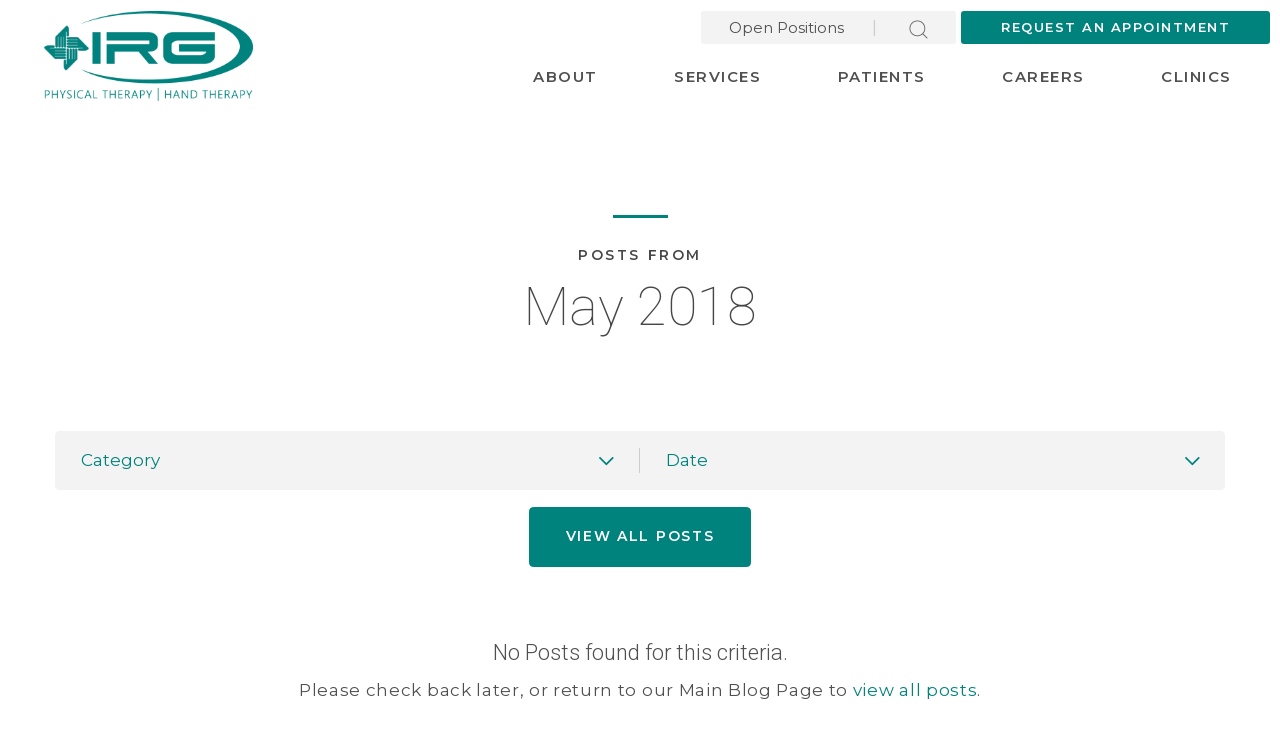

--- FILE ---
content_type: text/html; charset=UTF-8
request_url: https://www.irgpt.com/blog?archive=2018-5
body_size: 5783
content:
<!DOCTYPE html>
<html lang="en">
<head>
	<meta charset="utf-8">
	<meta http-equiv="X-UA-Compatible" content="IE=edge">
	<meta name="viewport" content="width=device-width, initial-scale=1, shrink-to-fit=no">
	<meta name="author" content="efelle creative">

	
	
	
	
	<title>Blog | IRG Physical & Hand Therapy</title>
<meta name="description" content="Physical and Hand Therapy">
<meta name="keywords" content="Physical Therapy. Occupational Therapy. Certified Hand Therapist. Doctor of Physical Therapy. Locally Owned and Operated. Premier providers of physical therapy. Pacific Northwest Physical Therapy.">
<meta name="generator" content="FusionCMS v5.22.36">

	
	    <!-- Twitter Card data -->
	<meta name="twitter:card" content="summary" />
	<meta name="twitter:site" content="@IRGPT" />

<!-- Open Graph data -->
<meta property="og:site_name" content="IRG Physical &amp; Hand Therapy" />
<meta property="og:title" content="IRG Blog" />
<meta property="og:type" content="article" />
<meta property="og:url" content="https://www.irgpt.com/blog" />
<meta property="og:description" content="" />
<meta property="article:section" content="Article Section" />
	
	<link rel="apple-touch-icon" sizes="180x180" href="https://www.irgpt.com/themes/irgpttheme/assets/favicons/apple-touch-icon.png">
	<link rel="icon" type="image/png" sizes="32x32" href="https://www.irgpt.com/themes/irgpttheme/assets/favicons/favicon-16x16.png">
	<link rel="icon" type="image/png" sizes="16x16" href="https://www.irgpt.com/themes/irgpttheme/assets/favicons/favicon-32x32.png">
	<link rel="manifest" href="https://www.irgpt.com/themes/irgpttheme/assets/favicons/manifest.json">
	<meta name="theme-color" content="#ffffff">

	
	<link rel="stylesheet" type="text/css" href="https://www.irgpt.com/themes/irgpttheme/assets/vendor.css?id=196b4f5f0f35a680b2ab">
	<link rel="stylesheet" type="text/css" href="https://www.irgpt.com/themes/irgpttheme/assets/theme.css?id=8d2f9b37ced620c5bc9f">

	
	<script>
        (function(i,s,o,g,r,a,m){i['GoogleAnalyticsObject']=r;i[r]=i[r]||function(){
            (i[r].q=i[r].q||[]).push(arguments)},i[r].l=1*new Date();a=s.createElement(o),
            m=s.getElementsByTagName(o)[0];a.async=1;a.src=g;m.parentNode.insertBefore(a,m)
        })(window,document,'script','//www.google-analytics.com/analytics.js','ga');

        ga('create', 'UA-43045738-1', 'auto');
        ga('send', 'pageview');

                    ga('set', 'anonymizeIp', false);
            </script>

    <!-- Global site tag (gtag.js) - Google Analytics -->
    <script async src="https://www.googletagmanager.com/gtag/js?id=G-ZJVRM6EDZD"></script>
    <script>
        window.dataLayer = window.dataLayer || [];
        function gtag(){dataLayer.push(arguments);}
        gtag('js', new Date());

                    gtag('config', 'G-ZJVRM6EDZD', { 'anonymize_ip': false });
            </script>

	
	
  <!-- Google Tag Manager -->
  <script>(function(w,d,s,l,i){w[l]=w[l]||[];w[l].push({'gtm.start':
  new Date().getTime(),event:'gtm.js'});var f=d.getElementsByTagName(s)[0],
  j=d.createElement(s),dl=l!='dataLayer'?'&l='+l:'';j.async=true;j.src=
  'https://www.googletagmanager.com/gtm.js?id='+i+dl;f.parentNode.insertBefore(j,f);
  })(window,document,'script','dataLayer','GTM-MWQH7QR');</script>
  <!-- End Google Tag Manager -->
</head>
<body  class="">
  <!-- Google Tag Manager (noscript) -->
  <noscript><iframe src="https://www.googletagmanager.com/ns.html?id=GTM-MWQH7QR" height="0" width="0" style="display:none;visibility:hidden"></iframe></noscript>
  <!-- End Google Tag Manager (noscript) -->

	
	<div id="app">
		<header id="page-header" class="page-header fixed-top Fixed">
	<div class="page-header__container">
		<div class="page-header__content d-flex align-items-center justify-content-between">
			
			<a class="page-header__logo" href="/">
									<img src="/asset/5b04551c235b6" class="d-inline-block align-top" height="90" alt="IRG Physical &amp; Hand Therapy - Physical Therapy">
							</a>

			
			<div class="page-header__desktop d-none d-lg-block">
				<div class="page-header__top-navigation d-flex justify-content-end align-items-stretch">
					<ul class="page-header__top-links list-unstyled mb-0">
																					<li><a class="" href="https://recruitingbypaycor.com/career/CareerHome.action?clientId=8a7883d064abde710164b48a5d782172" target=_blank>Open Positions</a></li>
																			<li><a href="/search" title="Search our site"><img src="https://www.irgpt.com/themes/irgpttheme/assets/images/icon-search.png" alt="Icon for Search"></a></li>
					</ul>
											<a href="/request-an-appointment" class="page-header__custom-button">Request an Appointment</a>
									</div>

				<nav>
					<h6 class="sr-only">Desktop Menu</h6>
											<ul class="nav navbar">
      <li class="nav-item navbar__item dropdown-hover">
      <a class="nav-link navbar__link " href="https://www.irgpt.com/about-irg" target=_parent>
        About
      </a>

            
        <ul class="dropdown-menu rounded  dropdown-menu--wide ">
                      <li class="dropdown-item">
              <a href="https://www.irgpt.com/staff" target=_parent>
                Our Providers
              </a>
              

                          </li>
                      <li class="dropdown-item">
              <a href="https://www.irgpt.com/referrals" target=_parent>
                For Doctors
              </a>
              

                          </li>
                      <li class="dropdown-item">
              <a href="https://www.irgpt.com/community-involvement" target=_blank>
                Community Involvement
              </a>
              

                          </li>
                      <li class="dropdown-item">
              <a href="https://www.irgpt.com/blog" target=_parent>
                Blogs
              </a>
              

                          </li>
                      <li class="dropdown-item">
              <a href="https://www.irgpt.com/events" target=_parent>
                Events
              </a>
              

                          </li>
                  </ul>
      
      
          </li>
      <li class="nav-item navbar__item dropdown-hover">
      <a class="nav-link navbar__link " href="https://www.irgpt.com/services" target=_parent>
        Services
      </a>

            
        <ul class="dropdown-menu rounded  dropdown-menu--wide ">
                      <li class="dropdown-item">
              <a href="https://www.irgpt.com/services/physical-therapy" target=_parent>
                Physical Therapy
              </a>
              

                          </li>
                      <li class="dropdown-item">
              <a href="https://www.irgpt.com/services/hand-therapy" target=_blank>
                Hand Therapy
              </a>
              

                          </li>
                      <li class="dropdown-item">
              <a href="https://www.irgpt.com/services/massage-therapy" target=_parent>
                Massage Therapy
              </a>
              

                          </li>
                      <li class="dropdown-item">
              <a href="https://www.irgpt.com/services/category/specialized-therapy" target=_parent>
                Specialized Therapy
              </a>
              

                          </li>
                      <li class="dropdown-item">
              <a href="https://www.irgpt.com/services/nutrition" target=_parent>
                Nutrition
              </a>
              

                          </li>
                      <li class="dropdown-item">
              <a href="https://www.irgpt.com/services/athletic-training" target=_parent>
                Athletic Training
              </a>
              

                          </li>
                      <li class="dropdown-item">
              <a href="https://www.irgpt.com/services/category/sports-performance" target=_parent>
                Sports Performance
              </a>
              

                          </li>
                      <li class="dropdown-item">
              <a href="https://www.irgpt.com/services/category/workplace-services" target=_parent>
                Workplace Services
              </a>
              

                          </li>
                      <li class="dropdown-item">
              <a href="https://listings.betterhealthcare.co/clinic-detail/irg-ondemand/9408?utm_source=client&amp;utm_medium=website&amp;utm_campaign=3672" target=_parent>
                IRG On-Demand
              </a>
              

                          </li>
                  </ul>
      
      
          </li>
      <li class="nav-item navbar__item dropdown-hover">
      <a class="nav-link navbar__link " href="https://www.irgpt.com/patients" target=_parent>
        Patients
      </a>

            
        <ul class="dropdown-menu rounded  dropdown-menu--wide ">
                      <li class="dropdown-item">
              <a href="https://www.irgpt.com/direct-access" target=_parent>
                Direct Access
              </a>
              

                          </li>
                      <li class="dropdown-item">
              <a href="https://www.irgpt.com/insurance-customer-service" target=_parent>
                Accepted Insurances
              </a>
              

                          </li>
                      <li class="dropdown-item">
              <a href="https://www.irgpt.com/make-a-payment" target=_parent>
                Make a Payment
              </a>
              

                          </li>
                      <li class="dropdown-item">
              <a href="https://www.irgpt.com/friends" target=_parent>
                Refer A Friend
              </a>
              

                          </li>
                      <li class="dropdown-item">
              <a href="https://www.irgpt.com/what-to-expect" target=_parent>
                What to Expect
              </a>
              

                          </li>
                      <li class="dropdown-item">
              <a href="https://www.irgpt.com/medical-records" target=_parent>
                Medical Records
              </a>
              

                          </li>
                      <li class="dropdown-item">
              <a href="https://www.ptunited.com/irg/" target=_blank>
                Patient Store
              </a>
              

                          </li>
                      <li class="dropdown-item">
              <a href="https://patients.betterhealthcare.co/login" target=_parent>
                BetterAccess Login
              </a>
              

                          </li>
                      <li class="dropdown-item">
              <a href="https://ortho-compass.com/" target=_blank>
                Ortho Compass
              </a>
              

                          </li>
                  </ul>
      
      
          </li>
      <li class="nav-item navbar__item dropdown-hover">
      <a class="nav-link navbar__link " href="https://www.irgpt.com/careers" target=_parent>
        Careers
      </a>

            
        <ul class="dropdown-menu rounded ">
                      <li class="dropdown-item">
              <a href="https://recruitingbypaycor.com/career/CareerHome.action?clientId=8a7883d064abde710164b48a5d782172" target=_blank>
                Open Positions - Apply Today!
              </a>
              

                          </li>
                      <li class="dropdown-item">
              <a href="https://www.irgpt.com/benefits" target=_parent>
                Employee Benefits
              </a>
              

                          </li>
                      <li class="dropdown-item">
              <a href="https://www.irgpt.com/professional-development-at-irg" target=_parent>
                Professional Development
              </a>
              

                          </li>
                      <li class="dropdown-item">
              <a href="https://www.irgpt.com/professional-development-events" target=_parent>
                Continuing Education Courses
              </a>
              

                          </li>
                  </ul>
      
      
          </li>
      <li class="nav-item navbar__item dropdown-hover">
      <a class="nav-link navbar__link " href="https://www.irgpt.com/locations" target=_parent>
        Clinics
      </a>

      
      
              <ul class="dropdown-menu rounded bg-transparent">
          <li class="custom-dropdown-panel text-left">
            <div class="container">
              <div class="row">
                <div class="col-sm-10 mx-auto">
                  <h3><strong>Pacific Northwest</strong> physical therapy clinics</h3>
                  <form class="form-inline" action="/locations" method="get">
	<div class="input-group w-100">
		<input type="hidden" name="distance" id="filter-distance" value="250" class="form-control">
		<input name="address" id="filter-address" placeholder="Enter City, or Zip Code" value="" required="required" class="form-control google-address-input rounded-left">
		<button class="btn btn-primary btn--rounded-right" type="submit">Find a Clinic</button>
	</div>
</form>                </div>  
              </div>
            </div>
          </li>
        </ul>
          </li>
  </ul>
									</nav>
			</div>

			
			<button id="nav-toggle" type="button" class="page-header__menu-btn d-lg-none" aria-label="Mobile Menu" title="Mobile Menu">
				<span></span>
			</button>
		</div>
	</div>
</header>

		<nav id="mobile-menu" class="d-none mobile-nav bg-light">
	<h6 class="sr-only">Mobile Menu</h6>

	<div>
		
	    <div class="sub-panel mobile-nav__panel mobile-nav__logo">
	      <a href="/">
	        <img src="https://www.irgpt.com/themes/irgpttheme/assets/images/logo.png" height="50" alt="IRG Physical &amp; Hand Therapy" class="d-block mx-auto">
	      </a>
	    </div>

		<div class="text-center">
							<a href="/request-an-appointment" class="btn btn-primary text-white">Request an Appointment</a>
					</div>

    	
					<ul >
      <li class=" is-parent">
      <a href="https://www.irgpt.com/about-irg" target=_parent>About</a>

              <ul>
                      <li class=" is-parent">
              <a href="https://www.irgpt.com/staff" target=_parent>Our Providers</a>

                          </li>
                      <li class=" is-parent">
              <a href="https://www.irgpt.com/referrals" target=_parent>For Doctors</a>

                          </li>
                      <li class=" is-parent">
              <a href="https://www.irgpt.com/community-involvement" target=_parent>Community Involvement</a>

                          </li>
                      <li class=" is-parent">
              <a href="https://www.irgpt.com/blog" target=_parent>Blogs</a>

                          </li>
                      <li class=" is-parent">
              <a href="https://www.irgpt.com/events" target=_parent>Events</a>

                          </li>
                  </ul>
          </li>
      <li class=" is-parent">
      <a href="https://www.irgpt.com/services" target=_parent>Services</a>

              <ul>
                      <li class=" is-parent">
              <a href="https://www.irgpt.com/services/physical-therapy" target=_parent>Physical Therapy</a>

                          </li>
                      <li class=" is-parent">
              <a href="https://www.irgpt.com/services/hand-therapy" target=_parent>Hand Therapy</a>

                          </li>
                      <li class=" is-parent">
              <a href="https://www.irgpt.com/services/massage-therapy" target=_parent>Massage Therapy</a>

                          </li>
                      <li class=" is-parent">
              <a href="https://www.irgpt.com/services/category/specialized-therapy" target=_parent>Specialized Therapy</a>

                          </li>
                      <li class=" is-parent">
              <a href="https://www.irgpt.com/services/nutrition" target=_parent>Nutrition</a>

                          </li>
                      <li class=" is-parent">
              <a href="https://www.irgpt.com/services/athletic-training" target=_parent>Athletic Training</a>

                          </li>
                      <li class=" is-parent">
              <a href="https://www.irgpt.com/services/category/sports-performance" target=_parent>Sports Performance</a>

                          </li>
                      <li class=" is-parent">
              <a href="https://www.irgpt.com/services/category/workplace-services" target=_parent>Workplace Services</a>

                          </li>
                      <li class=" is-parent">
              <a href="https://listings.betterhealthcare.co/clinic-detail/irg-ondemand/9408?utm_source=client&amp;utm_medium=website&amp;utm_campaign=3672" target=_parent>IRG On-Demand</a>

                          </li>
                  </ul>
          </li>
      <li class=" is-parent">
      <a href="https://www.irgpt.com/patients" target=_parent>Patients</a>

              <ul>
                      <li class=" is-parent">
              <a href="https://www.irgpt.com/direct-access" target=_parent>Direct Access</a>

                          </li>
                      <li class=" is-parent">
              <a href="https://www.irgpt.com/insurance-customer-service" target=_parent>Accepted Insurances</a>

                          </li>
                      <li class=" is-parent">
              <a href="https://www.irgpt.com/make-a-payment" target=_parent>Make a Payment</a>

                          </li>
                      <li class=" is-parent">
              <a href="https://www.irgpt.com/friends" target=_parent>Refer A Friend</a>

                          </li>
                      <li class=" is-parent">
              <a href="https://www.irgpt.com/what-to-expect" target=_parent>What to Expect</a>

                          </li>
                      <li class=" is-parent">
              <a href="https://www.irgpt.com/medical-records" target=_parent>Medical Records</a>

                          </li>
                      <li class=" is-parent">
              <a href="https://www.ptunited.com/irg/" target=_parent>Patient Store</a>

                          </li>
                      <li class=" is-parent">
              <a href="https://patients.betterhealthcare.co/login" target=_parent>BetterAccess Login</a>

                          </li>
                      <li class=" is-parent">
              <a href="https://ortho-compass.com/" target=_parent>Ortho Compass</a>

                          </li>
                  </ul>
          </li>
      <li class=" is-parent">
      <a href="https://www.irgpt.com/careers" target=_parent>Careers</a>

              <ul>
                      <li class=" is-parent">
              <a href="https://recruitingbypaycor.com/career/CareerHome.action?clientId=8a7883d064abde710164b48a5d782172" target=_parent>Open Positions - Apply Today!</a>

                          </li>
                      <li class=" is-parent">
              <a href="https://www.irgpt.com/benefits" target=_parent>Employee Benefits</a>

                          </li>
                      <li class=" is-parent">
              <a href="https://www.irgpt.com/professional-development-at-irg" target=_parent>Professional Development</a>

                          </li>
                      <li class=" is-parent">
              <a href="https://www.irgpt.com/professional-development-events" target=_parent>Continuing Education Courses</a>

                          </li>
                  </ul>
          </li>
      <li class=" is-parent">
      <a href="https://www.irgpt.com/locations" target=_parent>Clinics</a>

              <ul>
                      <li class=" is-parent">
              <a href="https://www.irgpt.com/locations" target=_parent>Pacific Northwest physical therapy clinics</a>

                          </li>
                  </ul>
          </li>
  </ul>
		
	    <div class="sub-panel mobile-nav__panel text-center pt-3">
	    	<ul class="page-header__top-links list-unstyled mb-0 bg-white d-inline-block">
															<li><a href="https://recruitingbypaycor.com/career/CareerHome.action?clientId=8a7883d064abde710164b48a5d782172" target=_blank>Open Positions</a></li>
													<li><a href="/search" title="Search our site"><img src="https://www.irgpt.com/themes/irgpttheme/assets/images/icon-search.png" alt="Icon for Search"></a></li>
			</ul>
	    </div>

	</div>
</nav>
		
		<main id="main-content">

			
			
			
			
			    
    
    
            <div class="page-content pb-0">
            <div class="container">
                <div class="row">
                    <div class="col-sm-10 mx-auto">
                        <div class="content text-center">
                            <hr>
                                                            <h2><span class="d-block text-display--sm">Posts from</span>May 2018</h2>
                                                    </div>
                    </div>
                </div>
            </div>
        </div>
    
    
    <div class="container py-5">
        <div class="filter-bar bg-light py-3 rounded">
    <div class="d-flex flex-wrap">
        
                    <div class="filter-bar__filter col-lg-6 px-0">
                <a class="dropdown-toggle--custom px-4" href="#" role="button" id="filterCategory" data-toggle="dropdown" aria-haspopup="true" aria-expanded="false">Category</a>
                <div class="dropdown-menu rounded-bottom w-100" aria-labelledby="filterCategory">
                                            <a class="dropdown-item" href="?category=hand_therapy">Hand Therapy</a>
                                            <a class="dropdown-item" href="?category=physical_therapy">Physical Therapy</a>
                                            <a class="dropdown-item" href="?category=performance">Performance</a>
                                            <a class="dropdown-item" href="?category=specialized_services">Specialized Services</a>
                                            <a class="dropdown-item" href="?category=injuries">Injuries</a>
                                            <a class="dropdown-item" href="?category=nutrition">Nutrition</a>
                                            <a class="dropdown-item" href="?category=therapist_tips">Therapist Tips</a>
                                            <a class="dropdown-item" href="?category=wellness">Wellness</a>
                                    </div>
            </div>
                <div class="col d-lg-none"><hr></div>
        
                    <div class="filter-bar__filter col-lg-6 px-0">
                <a class="dropdown-toggle--custom px-4" href="#" role="button" id="filterCategory" data-toggle="dropdown" aria-haspopup="true" aria-expanded="false">Date</a>
                <div class="dropdown-menu rounded-bottom w-100" aria-labelledby="filterCategory">
                                                                                                    <a class="dropdown-item" href="?archive=2019-6">June 2019 (1)</a>
                                                                                <a class="dropdown-item" href="?archive=2019-7">July 2019 (1)</a>
                                                                                                                            <a class="dropdown-item" href="?archive=2020-1">January 2020 (1)</a>
                                                                                <a class="dropdown-item" href="?archive=2020-4">April 2020 (1)</a>
                                                                                <a class="dropdown-item" href="?archive=2020-5">May 2020 (1)</a>
                                                                                <a class="dropdown-item" href="?archive=2020-6">June 2020 (1)</a>
                                                                                <a class="dropdown-item" href="?archive=2020-7">July 2020 (2)</a>
                                                                                <a class="dropdown-item" href="?archive=2020-9">September 2020 (1)</a>
                                                                                <a class="dropdown-item" href="?archive=2020-11">November 2020 (3)</a>
                                                                                <a class="dropdown-item" href="?archive=2020-12">December 2020 (2)</a>
                                                                                                                            <a class="dropdown-item" href="?archive=2021-1">January 2021 (3)</a>
                                                                                <a class="dropdown-item" href="?archive=2021-2">February 2021 (1)</a>
                                                                                <a class="dropdown-item" href="?archive=2021-3">March 2021 (1)</a>
                                                                                <a class="dropdown-item" href="?archive=2021-4">April 2021 (1)</a>
                                                                                <a class="dropdown-item" href="?archive=2021-7">July 2021 (2)</a>
                                                                                <a class="dropdown-item" href="?archive=2021-8">August 2021 (2)</a>
                                                                                <a class="dropdown-item" href="?archive=2021-9">September 2021 (2)</a>
                                                                                <a class="dropdown-item" href="?archive=2021-10">October 2021 (2)</a>
                                                                                <a class="dropdown-item" href="?archive=2021-11">November 2021 (1)</a>
                                                                                <a class="dropdown-item" href="?archive=2021-12">December 2021 (1)</a>
                                                                                                                            <a class="dropdown-item" href="?archive=2022-1">January 2022 (1)</a>
                                                                                <a class="dropdown-item" href="?archive=2022-2">February 2022 (2)</a>
                                                                                <a class="dropdown-item" href="?archive=2022-3">March 2022 (1)</a>
                                                                                <a class="dropdown-item" href="?archive=2022-4">April 2022 (1)</a>
                                                                                <a class="dropdown-item" href="?archive=2022-5">May 2022 (1)</a>
                                                                                <a class="dropdown-item" href="?archive=2022-6">June 2022 (1)</a>
                                                                                <a class="dropdown-item" href="?archive=2022-7">July 2022 (1)</a>
                                                                                <a class="dropdown-item" href="?archive=2022-8">August 2022 (1)</a>
                                                                                <a class="dropdown-item" href="?archive=2022-9">September 2022 (1)</a>
                                                                                <a class="dropdown-item" href="?archive=2022-10">October 2022 (1)</a>
                                                                                <a class="dropdown-item" href="?archive=2022-11">November 2022 (1)</a>
                                                                                <a class="dropdown-item" href="?archive=2022-12">December 2022 (1)</a>
                                                                                                                            <a class="dropdown-item" href="?archive=2023-1">January 2023 (1)</a>
                                                                                <a class="dropdown-item" href="?archive=2023-2">February 2023 (1)</a>
                                                                                <a class="dropdown-item" href="?archive=2023-3">March 2023 (1)</a>
                                                                                <a class="dropdown-item" href="?archive=2023-6">June 2023 (1)</a>
                                                                                <a class="dropdown-item" href="?archive=2023-8">August 2023 (1)</a>
                                                                                <a class="dropdown-item" href="?archive=2023-9">September 2023 (1)</a>
                                                                                <a class="dropdown-item" href="?archive=2023-10">October 2023 (1)</a>
                                                                                <a class="dropdown-item" href="?archive=2023-11">November 2023 (2)</a>
                                                                                <a class="dropdown-item" href="?archive=2023-12">December 2023 (1)</a>
                                                                                                                            <a class="dropdown-item" href="?archive=2024-1">January 2024 (1)</a>
                                                                                <a class="dropdown-item" href="?archive=2024-2">February 2024 (1)</a>
                                                                                <a class="dropdown-item" href="?archive=2024-3">March 2024 (1)</a>
                                                                                <a class="dropdown-item" href="?archive=2024-4">April 2024 (1)</a>
                                                                                <a class="dropdown-item" href="?archive=2024-5">May 2024 (2)</a>
                                                                                <a class="dropdown-item" href="?archive=2024-8">August 2024 (1)</a>
                                                                                <a class="dropdown-item" href="?archive=2024-10">October 2024 (1)</a>
                                                                                <a class="dropdown-item" href="?archive=2024-11">November 2024 (1)</a>
                                                                                <a class="dropdown-item" href="?archive=2024-12">December 2024 (4)</a>
                                                                                                                            <a class="dropdown-item" href="?archive=2025-2">February 2025 (2)</a>
                                                                                <a class="dropdown-item" href="?archive=2025-3">March 2025 (1)</a>
                                                                                <a class="dropdown-item" href="?archive=2025-5">May 2025 (1)</a>
                                                                                <a class="dropdown-item" href="?archive=2025-6">June 2025 (1)</a>
                                                                                <a class="dropdown-item" href="?archive=2025-7">July 2025 (2)</a>
                                                                                <a class="dropdown-item" href="?archive=2025-8">August 2025 (1)</a>
                                                                                <a class="dropdown-item" href="?archive=2025-10">October 2025 (1)</a>
                                                            </div>
            </div>
            </div>
</div>                    <div class="row text-center py-3"><div class="col"><a href="/blog" class="btn btn-primary">View all posts</a></div></div>
         
    </div>

    
    <div class="custom-wrapper">
                    <div class="pb-5">
                <div class="col text-center">
                    <h2 class="text-display--md">No Posts found for this criteria.</h2>
                    <p>Please check back later, or return to our Main Blog Page to <a href="/blog" title="View all blog posts">view all posts</a>.</p>
                </div>
            </div>   
            </div>

    
    
    
                        <div class="cta" >
		<div class="container">
			<div class="row">
				<div class="col-sm-10 col-lg-6 mx-auto">
					<div class="cta__content "><h4 class="text-center">Our Goal</h4>
<h2 class="text-center">Empowering our patients</h2>
<p class="mb-0 text-center"><a href="/request-an-appointment" class="btn btn-primary" target="_blank">Take the first step to feeling better</a></p></div>
				</div>
			</div>
		</div>
	</div>
            

					</main>

		<footer class="page-footer">
	<div class="container">
		<div class="row">
			
												<div class="col-sm-6 col-lg-3">
						<div class="page-footer-links   ">
							<a class="text-display--sm page-footer-links__title" href="https://www.irgpt.com/locations" target=_parent>Clinics</a>
							<ul class="p-0 m-0">
															<li class="list-unstyled">
									<a class="page-footer-links__child-link " href="https://www.irgpt.com/locations#north_puget_sound" target=_parent>North Puget Sound</a>
								</li>
															<li class="list-unstyled">
									<a class="page-footer-links__child-link " href="https://www.irgpt.com/locations#seattleeastside" target=_parent>Seattle / Eastside</a>
								</li>
															<li class="list-unstyled">
									<a class="page-footer-links__child-link " href="https://www.irgpt.com/locations#south_puget_sound" target=_parent>South Puget Sound</a>
								</li>
															<li class="list-unstyled">
									<a class="page-footer-links__child-link " href="https://www.irgpt.com/locations#other_regions" target=_parent>Other Regions</a>
								</li>
														</ul>
						</div>
					</div>
									<div class="col-sm-6 col-lg-3">
						<div class="page-footer-links   ">
							<a class="text-display--sm page-footer-links__title" href="https://www.irgpt.com/locations#other_regions" target=_parent>Affiliates</a>
							<ul class="p-0 m-0">
															<li class="list-unstyled">
									<a class="page-footer-links__child-link " href="https://www.nwsportandspine.com/" target=_blank>Northwest Sport &amp; Spine</a>
								</li>
															<li class="list-unstyled">
									<a class="page-footer-links__child-link " href="https://www.irgpt.com/locations/orofino-riverside" target=_blank>Riverside Physical Therapy</a>
								</li>
														</ul>
						</div>
					</div>
									<div class="col-sm-6 col-lg-3">
						<div class="page-footer-links   ">
							<a class="text-display--sm page-footer-links__title" href="https://www.irgpt.com/services" target=_parent>Services</a>
							<ul class="p-0 m-0">
															<li class="list-unstyled">
									<a class="page-footer-links__child-link " href="https://www.irgpt.com/services/category/physical-therapy" target=_parent>Physical Therapy</a>
								</li>
															<li class="list-unstyled">
									<a class="page-footer-links__child-link " href="https://www.irgpt.com/services/category/hand-therapy" target=_parent>Hand Therapy</a>
								</li>
														</ul>
						</div>
					</div>
									<div class="col-sm-6 col-lg-3">
						<div class="page-footer-links   page-footer-links--no-border  ">
							<a class="text-display--sm page-footer-links__title" href="https://www.irgpt.com/patients" target=_parent>Patients</a>
							<ul class="p-0 m-0">
															<li class="list-unstyled">
									<a class="page-footer-links__child-link " href="https://www.irgpt.com/make-a-payment" target=_parent>Make a Payment</a>
								</li>
															<li class="list-unstyled">
									<a class="page-footer-links__child-link " href="https://www.irgpt.com/insurance-customer-service" target=_parent>Insurance</a>
								</li>
															<li class="list-unstyled">
									<a class="page-footer-links__child-link " href="https://www.irgpt.com/irg-notice-of-privacy-practices" target=_parent>Privacy Notice</a>
								</li>
															<li class="list-unstyled">
									<a class="page-footer-links__child-link " href="https://www.irgpt.com/notice-of-nondiscrimination-and-accessibility-rights" target=_parent>Nondiscrimination Notice</a>
								</li>
														</ul>
						</div>
					</div>
									</div>
		<div class="row align-items-center flex-lg-row-reverse">
			<div class="col-lg-4 py-3">
				<div class="page-footer__social-media-links d-flex justify-content-center justify-content-lg-end">
								        	<a class="social-icon" href="https://www.facebook.com/pages/Integrated-Rehabilitation-Group/295833806715" title="Facebook" target="_blank">
			        		<i class="fab fa-facebook-f" aria-hidden="true"></i>
			        	</a>
			        			        	<a class="social-icon" href="http://instagram.com/irgpt" title="Instagram" target="_blank">
			        		<i class="fab fa-instagram" aria-hidden="true"></i>
			        	</a>
			        			        	<a class="social-icon" href="http://www.youtube.com/user/IRGPTdotCOM" title="YouTube" target="_blank">
			        		<i class="fab fa-youtube" aria-hidden="true"></i>
			        	</a>
			        			        	<a class="social-icon" href="https://www.linkedin.com/company/integrated-rehabilitation-group" title="LinkedIn" target="_blank">
			        		<i class="fab fa-linkedin-in" aria-hidden="true"></i>
			        	</a>
			        			        	<a class="social-icon" href="https://podcasters.spotify.com/pod/show/irgpt" title="Spotify" target="_blank">
			        		<i class="fab fa-spotify" aria-hidden="true"></i>
			        	</a>
			        			        	<a class="social-icon" href="https://www.pinterest.com/irgptot" title="Pinterest" target="_blank">
			        		<i class="fab fa-pinterest" aria-hidden="true"></i>
			        	</a>
			        				</div>
			</div>
			<div class="col-lg-4 py-3">
									<img  class="d-block lazy mx-auto" data-src="https://www.irgpt.com/themes/irgpttheme/assets/images/logo-footer.png" alt="Footer Logo for IRG Physical &amp; Hand Therapy">
							</div>
			<div class="col-lg-4 py-3">
				<div class="page-footer__copyright">
					
				</div>
			</div>
		</div>
	</div>
</footer>
	</div>

	
	<script src="https://www.irgpt.com/themes/irgpttheme/assets/manifest.js?id=40dcfff9d09d402daf38"></script>
	<script src="https://www.irgpt.com/themes/irgpttheme/assets/vendor.js?id=597d12a67de9ab56b58c"></script>
	<script src="https://www.irgpt.com/themes/irgpttheme/assets/theme.js?id=4d45783e12e7682e7d80"></script>

	
			<script>
			// Initialize Google Maps Places Autocomplete
		    function autocomplete() {
		      $('.google-address-input').each(function() {
		      	new google.maps.places.Autocomplete(this)
		      })
		    }
		</script>
		<script async defer src="https://maps.googleapis.com/maps/api/js?key=AIzaSyCeGfdwRPCXnJxotEvf4q7RFKfhEfq8s8M&libraries=places&callback=autocomplete"></script>
	
		</body>
</html>


--- FILE ---
content_type: text/plain
request_url: https://www.google-analytics.com/j/collect?v=1&_v=j102&a=1931625808&t=pageview&_s=1&dl=https%3A%2F%2Fwww.irgpt.com%2Fblog%3Farchive%3D2018-5&ul=en-us%40posix&dt=Blog%20%7C%20IRG%20Physical%20%26%20Hand%20Therapy&sr=1280x720&vp=1280x720&_u=IEBAAEABAAAAACAAI~&jid=1058869903&gjid=1663636317&cid=1490109084.1768828193&tid=UA-43045738-1&_gid=60865975.1768828193&_r=1&_slc=1&z=224121953
body_size: -449
content:
2,cG-ZJVRM6EDZD

--- FILE ---
content_type: application/javascript; charset=utf-8
request_url: https://www.irgpt.com/themes/irgpttheme/assets/vendor.js?id=597d12a67de9ab56b58c
body_size: 112330
content:
webpackJsonp([1],{1:function(e,t,n){n("I3G/"),n("7t+N"),n("K3J8"),n("92Px"),n("YHuP"),n("gqkz"),e.exports=n("Zgw8")},"162o":function(e,t,n){(function(e){var i=Function.prototype.apply;function r(e,t){this._id=e,this._clearFn=t}t.setTimeout=function(){return new r(i.call(setTimeout,window,arguments),clearTimeout)},t.setInterval=function(){return new r(i.call(setInterval,window,arguments),clearInterval)},t.clearTimeout=t.clearInterval=function(e){e&&e.close()},r.prototype.unref=r.prototype.ref=function(){},r.prototype.close=function(){this._clearFn.call(window,this._id)},t.enroll=function(e,t){clearTimeout(e._idleTimeoutId),e._idleTimeout=t},t.unenroll=function(e){clearTimeout(e._idleTimeoutId),e._idleTimeout=-1},t._unrefActive=t.active=function(e){clearTimeout(e._idleTimeoutId);var t=e._idleTimeout;t>=0&&(e._idleTimeoutId=setTimeout(function(){e._onTimeout&&e._onTimeout()},t))},n("mypn"),t.setImmediate="undefined"!=typeof self&&self.setImmediate||void 0!==e&&e.setImmediate||this&&this.setImmediate,t.clearImmediate="undefined"!=typeof self&&self.clearImmediate||void 0!==e&&e.clearImmediate||this&&this.clearImmediate}).call(t,n("DuR2"))},"7t+N":function(e,t,n){var i;!function(t,n){"use strict";"object"==typeof e&&"object"==typeof e.exports?e.exports=t.document?n(t,!0):function(e){if(!e.document)throw new Error("jQuery requires a window with a document");return n(e)}:n(t)}("undefined"!=typeof window?window:this,function(n,r){"use strict";var o=[],s=n.document,a=Object.getPrototypeOf,l=o.slice,c=o.concat,d=o.push,u=o.indexOf,f={},p=f.toString,h=f.hasOwnProperty,v=h.toString,m=v.call(Object),g={},y=function(e){return"function"==typeof e&&"number"!=typeof e.nodeType},b=function(e){return null!=e&&e===e.window},_={type:!0,src:!0,noModule:!0};function w(e,t,n){var i,r=(t=t||s).createElement("script");if(r.text=e,n)for(i in _)n[i]&&(r[i]=n[i]);t.head.appendChild(r).parentNode.removeChild(r)}function C(e){return null==e?e+"":"object"==typeof e||"function"==typeof e?f[p.call(e)]||"object":typeof e}var T=function(e,t){return new T.fn.init(e,t)},x=/^[\s\uFEFF\xA0]+|[\s\uFEFF\xA0]+$/g;function k(e){var t=!!e&&"length"in e&&e.length,n=C(e);return!y(e)&&!b(e)&&("array"===n||0===t||"number"==typeof t&&t>0&&t-1 in e)}T.fn=T.prototype={jquery:"3.3.1",constructor:T,length:0,toArray:function(){return l.call(this)},get:function(e){return null==e?l.call(this):e<0?this[e+this.length]:this[e]},pushStack:function(e){var t=T.merge(this.constructor(),e);return t.prevObject=this,t},each:function(e){return T.each(this,e)},map:function(e){return this.pushStack(T.map(this,function(t,n){return e.call(t,n,t)}))},slice:function(){return this.pushStack(l.apply(this,arguments))},first:function(){return this.eq(0)},last:function(){return this.eq(-1)},eq:function(e){var t=this.length,n=+e+(e<0?t:0);return this.pushStack(n>=0&&n<t?[this[n]]:[])},end:function(){return this.prevObject||this.constructor()},push:d,sort:o.sort,splice:o.splice},T.extend=T.fn.extend=function(){var e,t,n,i,r,o,s=arguments[0]||{},a=1,l=arguments.length,c=!1;for("boolean"==typeof s&&(c=s,s=arguments[a]||{},a++),"object"==typeof s||y(s)||(s={}),a===l&&(s=this,a--);a<l;a++)if(null!=(e=arguments[a]))for(t in e)n=s[t],s!==(i=e[t])&&(c&&i&&(T.isPlainObject(i)||(r=Array.isArray(i)))?(r?(r=!1,o=n&&Array.isArray(n)?n:[]):o=n&&T.isPlainObject(n)?n:{},s[t]=T.extend(c,o,i)):void 0!==i&&(s[t]=i));return s},T.extend({expando:"jQuery"+("3.3.1"+Math.random()).replace(/\D/g,""),isReady:!0,error:function(e){throw new Error(e)},noop:function(){},isPlainObject:function(e){var t,n;return!(!e||"[object Object]"!==p.call(e))&&(!(t=a(e))||"function"==typeof(n=h.call(t,"constructor")&&t.constructor)&&v.call(n)===m)},isEmptyObject:function(e){var t;for(t in e)return!1;return!0},globalEval:function(e){w(e)},each:function(e,t){var n,i=0;if(k(e))for(n=e.length;i<n&&!1!==t.call(e[i],i,e[i]);i++);else for(i in e)if(!1===t.call(e[i],i,e[i]))break;return e},trim:function(e){return null==e?"":(e+"").replace(x,"")},makeArray:function(e,t){var n=t||[];return null!=e&&(k(Object(e))?T.merge(n,"string"==typeof e?[e]:e):d.call(n,e)),n},inArray:function(e,t,n){return null==t?-1:u.call(t,e,n)},merge:function(e,t){for(var n=+t.length,i=0,r=e.length;i<n;i++)e[r++]=t[i];return e.length=r,e},grep:function(e,t,n){for(var i=[],r=0,o=e.length,s=!n;r<o;r++)!t(e[r],r)!==s&&i.push(e[r]);return i},map:function(e,t,n){var i,r,o=0,s=[];if(k(e))for(i=e.length;o<i;o++)null!=(r=t(e[o],o,n))&&s.push(r);else for(o in e)null!=(r=t(e[o],o,n))&&s.push(r);return c.apply([],s)},guid:1,support:g}),"function"==typeof Symbol&&(T.fn[Symbol.iterator]=o[Symbol.iterator]),T.each("Boolean Number String Function Array Date RegExp Object Error Symbol".split(" "),function(e,t){f["[object "+t+"]"]=t.toLowerCase()});var S=function(e){var t,n,i,r,o,s,a,l,c,d,u,f,p,h,v,m,g,y,b,_="sizzle"+1*new Date,w=e.document,C=0,T=0,x=se(),k=se(),S=se(),A=function(e,t){return e===t&&(u=!0),0},$={}.hasOwnProperty,E=[],O=E.pop,D=E.push,I=E.push,N=E.slice,P=function(e,t){for(var n=0,i=e.length;n<i;n++)if(e[n]===t)return n;return-1},L="checked|selected|async|autofocus|autoplay|controls|defer|disabled|hidden|ismap|loop|multiple|open|readonly|required|scoped",j="[\\x20\\t\\r\\n\\f]",M="(?:\\\\.|[\\w-]|[^\0-\\xa0])+",H="\\["+j+"*("+M+")(?:"+j+"*([*^$|!~]?=)"+j+"*(?:'((?:\\\\.|[^\\\\'])*)'|\"((?:\\\\.|[^\\\\\"])*)\"|("+M+"))|)"+j+"*\\]",R=":("+M+")(?:\\((('((?:\\\\.|[^\\\\'])*)'|\"((?:\\\\.|[^\\\\\"])*)\")|((?:\\\\.|[^\\\\()[\\]]|"+H+")*)|.*)\\)|)",F=new RegExp(j+"+","g"),W=new RegExp("^"+j+"+|((?:^|[^\\\\])(?:\\\\.)*)"+j+"+$","g"),z=new RegExp("^"+j+"*,"+j+"*"),q=new RegExp("^"+j+"*([>+~]|"+j+")"+j+"*"),B=new RegExp("="+j+"*([^\\]'\"]*?)"+j+"*\\]","g"),U=new RegExp(R),V=new RegExp("^"+M+"$"),K={ID:new RegExp("^#("+M+")"),CLASS:new RegExp("^\\.("+M+")"),TAG:new RegExp("^("+M+"|[*])"),ATTR:new RegExp("^"+H),PSEUDO:new RegExp("^"+R),CHILD:new RegExp("^:(only|first|last|nth|nth-last)-(child|of-type)(?:\\("+j+"*(even|odd|(([+-]|)(\\d*)n|)"+j+"*(?:([+-]|)"+j+"*(\\d+)|))"+j+"*\\)|)","i"),bool:new RegExp("^(?:"+L+")$","i"),needsContext:new RegExp("^"+j+"*[>+~]|:(even|odd|eq|gt|lt|nth|first|last)(?:\\("+j+"*((?:-\\d)?\\d*)"+j+"*\\)|)(?=[^-]|$)","i")},Y=/^(?:input|select|textarea|button)$/i,Q=/^h\d$/i,X=/^[^{]+\{\s*\[native \w/,G=/^(?:#([\w-]+)|(\w+)|\.([\w-]+))$/,J=/[+~]/,Z=new RegExp("\\\\([\\da-f]{1,6}"+j+"?|("+j+")|.)","ig"),ee=function(e,t,n){var i="0x"+t-65536;return i!=i||n?t:i<0?String.fromCharCode(i+65536):String.fromCharCode(i>>10|55296,1023&i|56320)},te=/([\0-\x1f\x7f]|^-?\d)|^-$|[^\0-\x1f\x7f-\uFFFF\w-]/g,ne=function(e,t){return t?"\0"===e?"�":e.slice(0,-1)+"\\"+e.charCodeAt(e.length-1).toString(16)+" ":"\\"+e},ie=function(){f()},re=ye(function(e){return!0===e.disabled&&("form"in e||"label"in e)},{dir:"parentNode",next:"legend"});try{I.apply(E=N.call(w.childNodes),w.childNodes),E[w.childNodes.length].nodeType}catch(e){I={apply:E.length?function(e,t){D.apply(e,N.call(t))}:function(e,t){for(var n=e.length,i=0;e[n++]=t[i++];);e.length=n-1}}}function oe(e,t,i,r){var o,a,c,d,u,h,g,y=t&&t.ownerDocument,C=t?t.nodeType:9;if(i=i||[],"string"!=typeof e||!e||1!==C&&9!==C&&11!==C)return i;if(!r&&((t?t.ownerDocument||t:w)!==p&&f(t),t=t||p,v)){if(11!==C&&(u=G.exec(e)))if(o=u[1]){if(9===C){if(!(c=t.getElementById(o)))return i;if(c.id===o)return i.push(c),i}else if(y&&(c=y.getElementById(o))&&b(t,c)&&c.id===o)return i.push(c),i}else{if(u[2])return I.apply(i,t.getElementsByTagName(e)),i;if((o=u[3])&&n.getElementsByClassName&&t.getElementsByClassName)return I.apply(i,t.getElementsByClassName(o)),i}if(n.qsa&&!S[e+" "]&&(!m||!m.test(e))){if(1!==C)y=t,g=e;else if("object"!==t.nodeName.toLowerCase()){for((d=t.getAttribute("id"))?d=d.replace(te,ne):t.setAttribute("id",d=_),a=(h=s(e)).length;a--;)h[a]="#"+d+" "+ge(h[a]);g=h.join(","),y=J.test(e)&&ve(t.parentNode)||t}if(g)try{return I.apply(i,y.querySelectorAll(g)),i}catch(e){}finally{d===_&&t.removeAttribute("id")}}}return l(e.replace(W,"$1"),t,i,r)}function se(){var e=[];return function t(n,r){return e.push(n+" ")>i.cacheLength&&delete t[e.shift()],t[n+" "]=r}}function ae(e){return e[_]=!0,e}function le(e){var t=p.createElement("fieldset");try{return!!e(t)}catch(e){return!1}finally{t.parentNode&&t.parentNode.removeChild(t),t=null}}function ce(e,t){for(var n=e.split("|"),r=n.length;r--;)i.attrHandle[n[r]]=t}function de(e,t){var n=t&&e,i=n&&1===e.nodeType&&1===t.nodeType&&e.sourceIndex-t.sourceIndex;if(i)return i;if(n)for(;n=n.nextSibling;)if(n===t)return-1;return e?1:-1}function ue(e){return function(t){return"input"===t.nodeName.toLowerCase()&&t.type===e}}function fe(e){return function(t){var n=t.nodeName.toLowerCase();return("input"===n||"button"===n)&&t.type===e}}function pe(e){return function(t){return"form"in t?t.parentNode&&!1===t.disabled?"label"in t?"label"in t.parentNode?t.parentNode.disabled===e:t.disabled===e:t.isDisabled===e||t.isDisabled!==!e&&re(t)===e:t.disabled===e:"label"in t&&t.disabled===e}}function he(e){return ae(function(t){return t=+t,ae(function(n,i){for(var r,o=e([],n.length,t),s=o.length;s--;)n[r=o[s]]&&(n[r]=!(i[r]=n[r]))})})}function ve(e){return e&&void 0!==e.getElementsByTagName&&e}for(t in n=oe.support={},o=oe.isXML=function(e){var t=e&&(e.ownerDocument||e).documentElement;return!!t&&"HTML"!==t.nodeName},f=oe.setDocument=function(e){var t,r,s=e?e.ownerDocument||e:w;return s!==p&&9===s.nodeType&&s.documentElement?(h=(p=s).documentElement,v=!o(p),w!==p&&(r=p.defaultView)&&r.top!==r&&(r.addEventListener?r.addEventListener("unload",ie,!1):r.attachEvent&&r.attachEvent("onunload",ie)),n.attributes=le(function(e){return e.className="i",!e.getAttribute("className")}),n.getElementsByTagName=le(function(e){return e.appendChild(p.createComment("")),!e.getElementsByTagName("*").length}),n.getElementsByClassName=X.test(p.getElementsByClassName),n.getById=le(function(e){return h.appendChild(e).id=_,!p.getElementsByName||!p.getElementsByName(_).length}),n.getById?(i.filter.ID=function(e){var t=e.replace(Z,ee);return function(e){return e.getAttribute("id")===t}},i.find.ID=function(e,t){if(void 0!==t.getElementById&&v){var n=t.getElementById(e);return n?[n]:[]}}):(i.filter.ID=function(e){var t=e.replace(Z,ee);return function(e){var n=void 0!==e.getAttributeNode&&e.getAttributeNode("id");return n&&n.value===t}},i.find.ID=function(e,t){if(void 0!==t.getElementById&&v){var n,i,r,o=t.getElementById(e);if(o){if((n=o.getAttributeNode("id"))&&n.value===e)return[o];for(r=t.getElementsByName(e),i=0;o=r[i++];)if((n=o.getAttributeNode("id"))&&n.value===e)return[o]}return[]}}),i.find.TAG=n.getElementsByTagName?function(e,t){return void 0!==t.getElementsByTagName?t.getElementsByTagName(e):n.qsa?t.querySelectorAll(e):void 0}:function(e,t){var n,i=[],r=0,o=t.getElementsByTagName(e);if("*"===e){for(;n=o[r++];)1===n.nodeType&&i.push(n);return i}return o},i.find.CLASS=n.getElementsByClassName&&function(e,t){if(void 0!==t.getElementsByClassName&&v)return t.getElementsByClassName(e)},g=[],m=[],(n.qsa=X.test(p.querySelectorAll))&&(le(function(e){h.appendChild(e).innerHTML="<a id='"+_+"'></a><select id='"+_+"-\r\\' msallowcapture=''><option selected=''></option></select>",e.querySelectorAll("[msallowcapture^='']").length&&m.push("[*^$]="+j+"*(?:''|\"\")"),e.querySelectorAll("[selected]").length||m.push("\\["+j+"*(?:value|"+L+")"),e.querySelectorAll("[id~="+_+"-]").length||m.push("~="),e.querySelectorAll(":checked").length||m.push(":checked"),e.querySelectorAll("a#"+_+"+*").length||m.push(".#.+[+~]")}),le(function(e){e.innerHTML="<a href='' disabled='disabled'></a><select disabled='disabled'><option/></select>";var t=p.createElement("input");t.setAttribute("type","hidden"),e.appendChild(t).setAttribute("name","D"),e.querySelectorAll("[name=d]").length&&m.push("name"+j+"*[*^$|!~]?="),2!==e.querySelectorAll(":enabled").length&&m.push(":enabled",":disabled"),h.appendChild(e).disabled=!0,2!==e.querySelectorAll(":disabled").length&&m.push(":enabled",":disabled"),e.querySelectorAll("*,:x"),m.push(",.*:")})),(n.matchesSelector=X.test(y=h.matches||h.webkitMatchesSelector||h.mozMatchesSelector||h.oMatchesSelector||h.msMatchesSelector))&&le(function(e){n.disconnectedMatch=y.call(e,"*"),y.call(e,"[s!='']:x"),g.push("!=",R)}),m=m.length&&new RegExp(m.join("|")),g=g.length&&new RegExp(g.join("|")),t=X.test(h.compareDocumentPosition),b=t||X.test(h.contains)?function(e,t){var n=9===e.nodeType?e.documentElement:e,i=t&&t.parentNode;return e===i||!(!i||1!==i.nodeType||!(n.contains?n.contains(i):e.compareDocumentPosition&&16&e.compareDocumentPosition(i)))}:function(e,t){if(t)for(;t=t.parentNode;)if(t===e)return!0;return!1},A=t?function(e,t){if(e===t)return u=!0,0;var i=!e.compareDocumentPosition-!t.compareDocumentPosition;return i||(1&(i=(e.ownerDocument||e)===(t.ownerDocument||t)?e.compareDocumentPosition(t):1)||!n.sortDetached&&t.compareDocumentPosition(e)===i?e===p||e.ownerDocument===w&&b(w,e)?-1:t===p||t.ownerDocument===w&&b(w,t)?1:d?P(d,e)-P(d,t):0:4&i?-1:1)}:function(e,t){if(e===t)return u=!0,0;var n,i=0,r=e.parentNode,o=t.parentNode,s=[e],a=[t];if(!r||!o)return e===p?-1:t===p?1:r?-1:o?1:d?P(d,e)-P(d,t):0;if(r===o)return de(e,t);for(n=e;n=n.parentNode;)s.unshift(n);for(n=t;n=n.parentNode;)a.unshift(n);for(;s[i]===a[i];)i++;return i?de(s[i],a[i]):s[i]===w?-1:a[i]===w?1:0},p):p},oe.matches=function(e,t){return oe(e,null,null,t)},oe.matchesSelector=function(e,t){if((e.ownerDocument||e)!==p&&f(e),t=t.replace(B,"='$1']"),n.matchesSelector&&v&&!S[t+" "]&&(!g||!g.test(t))&&(!m||!m.test(t)))try{var i=y.call(e,t);if(i||n.disconnectedMatch||e.document&&11!==e.document.nodeType)return i}catch(e){}return oe(t,p,null,[e]).length>0},oe.contains=function(e,t){return(e.ownerDocument||e)!==p&&f(e),b(e,t)},oe.attr=function(e,t){(e.ownerDocument||e)!==p&&f(e);var r=i.attrHandle[t.toLowerCase()],o=r&&$.call(i.attrHandle,t.toLowerCase())?r(e,t,!v):void 0;return void 0!==o?o:n.attributes||!v?e.getAttribute(t):(o=e.getAttributeNode(t))&&o.specified?o.value:null},oe.escape=function(e){return(e+"").replace(te,ne)},oe.error=function(e){throw new Error("Syntax error, unrecognized expression: "+e)},oe.uniqueSort=function(e){var t,i=[],r=0,o=0;if(u=!n.detectDuplicates,d=!n.sortStable&&e.slice(0),e.sort(A),u){for(;t=e[o++];)t===e[o]&&(r=i.push(o));for(;r--;)e.splice(i[r],1)}return d=null,e},r=oe.getText=function(e){var t,n="",i=0,o=e.nodeType;if(o){if(1===o||9===o||11===o){if("string"==typeof e.textContent)return e.textContent;for(e=e.firstChild;e;e=e.nextSibling)n+=r(e)}else if(3===o||4===o)return e.nodeValue}else for(;t=e[i++];)n+=r(t);return n},(i=oe.selectors={cacheLength:50,createPseudo:ae,match:K,attrHandle:{},find:{},relative:{">":{dir:"parentNode",first:!0}," ":{dir:"parentNode"},"+":{dir:"previousSibling",first:!0},"~":{dir:"previousSibling"}},preFilter:{ATTR:function(e){return e[1]=e[1].replace(Z,ee),e[3]=(e[3]||e[4]||e[5]||"").replace(Z,ee),"~="===e[2]&&(e[3]=" "+e[3]+" "),e.slice(0,4)},CHILD:function(e){return e[1]=e[1].toLowerCase(),"nth"===e[1].slice(0,3)?(e[3]||oe.error(e[0]),e[4]=+(e[4]?e[5]+(e[6]||1):2*("even"===e[3]||"odd"===e[3])),e[5]=+(e[7]+e[8]||"odd"===e[3])):e[3]&&oe.error(e[0]),e},PSEUDO:function(e){var t,n=!e[6]&&e[2];return K.CHILD.test(e[0])?null:(e[3]?e[2]=e[4]||e[5]||"":n&&U.test(n)&&(t=s(n,!0))&&(t=n.indexOf(")",n.length-t)-n.length)&&(e[0]=e[0].slice(0,t),e[2]=n.slice(0,t)),e.slice(0,3))}},filter:{TAG:function(e){var t=e.replace(Z,ee).toLowerCase();return"*"===e?function(){return!0}:function(e){return e.nodeName&&e.nodeName.toLowerCase()===t}},CLASS:function(e){var t=x[e+" "];return t||(t=new RegExp("(^|"+j+")"+e+"("+j+"|$)"))&&x(e,function(e){return t.test("string"==typeof e.className&&e.className||void 0!==e.getAttribute&&e.getAttribute("class")||"")})},ATTR:function(e,t,n){return function(i){var r=oe.attr(i,e);return null==r?"!="===t:!t||(r+="","="===t?r===n:"!="===t?r!==n:"^="===t?n&&0===r.indexOf(n):"*="===t?n&&r.indexOf(n)>-1:"$="===t?n&&r.slice(-n.length)===n:"~="===t?(" "+r.replace(F," ")+" ").indexOf(n)>-1:"|="===t&&(r===n||r.slice(0,n.length+1)===n+"-"))}},CHILD:function(e,t,n,i,r){var o="nth"!==e.slice(0,3),s="last"!==e.slice(-4),a="of-type"===t;return 1===i&&0===r?function(e){return!!e.parentNode}:function(t,n,l){var c,d,u,f,p,h,v=o!==s?"nextSibling":"previousSibling",m=t.parentNode,g=a&&t.nodeName.toLowerCase(),y=!l&&!a,b=!1;if(m){if(o){for(;v;){for(f=t;f=f[v];)if(a?f.nodeName.toLowerCase()===g:1===f.nodeType)return!1;h=v="only"===e&&!h&&"nextSibling"}return!0}if(h=[s?m.firstChild:m.lastChild],s&&y){for(b=(p=(c=(d=(u=(f=m)[_]||(f[_]={}))[f.uniqueID]||(u[f.uniqueID]={}))[e]||[])[0]===C&&c[1])&&c[2],f=p&&m.childNodes[p];f=++p&&f&&f[v]||(b=p=0)||h.pop();)if(1===f.nodeType&&++b&&f===t){d[e]=[C,p,b];break}}else if(y&&(b=p=(c=(d=(u=(f=t)[_]||(f[_]={}))[f.uniqueID]||(u[f.uniqueID]={}))[e]||[])[0]===C&&c[1]),!1===b)for(;(f=++p&&f&&f[v]||(b=p=0)||h.pop())&&((a?f.nodeName.toLowerCase()!==g:1!==f.nodeType)||!++b||(y&&((d=(u=f[_]||(f[_]={}))[f.uniqueID]||(u[f.uniqueID]={}))[e]=[C,b]),f!==t)););return(b-=r)===i||b%i==0&&b/i>=0}}},PSEUDO:function(e,t){var n,r=i.pseudos[e]||i.setFilters[e.toLowerCase()]||oe.error("unsupported pseudo: "+e);return r[_]?r(t):r.length>1?(n=[e,e,"",t],i.setFilters.hasOwnProperty(e.toLowerCase())?ae(function(e,n){for(var i,o=r(e,t),s=o.length;s--;)e[i=P(e,o[s])]=!(n[i]=o[s])}):function(e){return r(e,0,n)}):r}},pseudos:{not:ae(function(e){var t=[],n=[],i=a(e.replace(W,"$1"));return i[_]?ae(function(e,t,n,r){for(var o,s=i(e,null,r,[]),a=e.length;a--;)(o=s[a])&&(e[a]=!(t[a]=o))}):function(e,r,o){return t[0]=e,i(t,null,o,n),t[0]=null,!n.pop()}}),has:ae(function(e){return function(t){return oe(e,t).length>0}}),contains:ae(function(e){return e=e.replace(Z,ee),function(t){return(t.textContent||t.innerText||r(t)).indexOf(e)>-1}}),lang:ae(function(e){return V.test(e||"")||oe.error("unsupported lang: "+e),e=e.replace(Z,ee).toLowerCase(),function(t){var n;do{if(n=v?t.lang:t.getAttribute("xml:lang")||t.getAttribute("lang"))return(n=n.toLowerCase())===e||0===n.indexOf(e+"-")}while((t=t.parentNode)&&1===t.nodeType);return!1}}),target:function(t){var n=e.location&&e.location.hash;return n&&n.slice(1)===t.id},root:function(e){return e===h},focus:function(e){return e===p.activeElement&&(!p.hasFocus||p.hasFocus())&&!!(e.type||e.href||~e.tabIndex)},enabled:pe(!1),disabled:pe(!0),checked:function(e){var t=e.nodeName.toLowerCase();return"input"===t&&!!e.checked||"option"===t&&!!e.selected},selected:function(e){return e.parentNode&&e.parentNode.selectedIndex,!0===e.selected},empty:function(e){for(e=e.firstChild;e;e=e.nextSibling)if(e.nodeType<6)return!1;return!0},parent:function(e){return!i.pseudos.empty(e)},header:function(e){return Q.test(e.nodeName)},input:function(e){return Y.test(e.nodeName)},button:function(e){var t=e.nodeName.toLowerCase();return"input"===t&&"button"===e.type||"button"===t},text:function(e){var t;return"input"===e.nodeName.toLowerCase()&&"text"===e.type&&(null==(t=e.getAttribute("type"))||"text"===t.toLowerCase())},first:he(function(){return[0]}),last:he(function(e,t){return[t-1]}),eq:he(function(e,t,n){return[n<0?n+t:n]}),even:he(function(e,t){for(var n=0;n<t;n+=2)e.push(n);return e}),odd:he(function(e,t){for(var n=1;n<t;n+=2)e.push(n);return e}),lt:he(function(e,t,n){for(var i=n<0?n+t:n;--i>=0;)e.push(i);return e}),gt:he(function(e,t,n){for(var i=n<0?n+t:n;++i<t;)e.push(i);return e})}}).pseudos.nth=i.pseudos.eq,{radio:!0,checkbox:!0,file:!0,password:!0,image:!0})i.pseudos[t]=ue(t);for(t in{submit:!0,reset:!0})i.pseudos[t]=fe(t);function me(){}function ge(e){for(var t=0,n=e.length,i="";t<n;t++)i+=e[t].value;return i}function ye(e,t,n){var i=t.dir,r=t.next,o=r||i,s=n&&"parentNode"===o,a=T++;return t.first?function(t,n,r){for(;t=t[i];)if(1===t.nodeType||s)return e(t,n,r);return!1}:function(t,n,l){var c,d,u,f=[C,a];if(l){for(;t=t[i];)if((1===t.nodeType||s)&&e(t,n,l))return!0}else for(;t=t[i];)if(1===t.nodeType||s)if(d=(u=t[_]||(t[_]={}))[t.uniqueID]||(u[t.uniqueID]={}),r&&r===t.nodeName.toLowerCase())t=t[i]||t;else{if((c=d[o])&&c[0]===C&&c[1]===a)return f[2]=c[2];if(d[o]=f,f[2]=e(t,n,l))return!0}return!1}}function be(e){return e.length>1?function(t,n,i){for(var r=e.length;r--;)if(!e[r](t,n,i))return!1;return!0}:e[0]}function _e(e,t,n,i,r){for(var o,s=[],a=0,l=e.length,c=null!=t;a<l;a++)(o=e[a])&&(n&&!n(o,i,r)||(s.push(o),c&&t.push(a)));return s}function we(e,t,n,i,r,o){return i&&!i[_]&&(i=we(i)),r&&!r[_]&&(r=we(r,o)),ae(function(o,s,a,l){var c,d,u,f=[],p=[],h=s.length,v=o||function(e,t,n){for(var i=0,r=t.length;i<r;i++)oe(e,t[i],n);return n}(t||"*",a.nodeType?[a]:a,[]),m=!e||!o&&t?v:_e(v,f,e,a,l),g=n?r||(o?e:h||i)?[]:s:m;if(n&&n(m,g,a,l),i)for(c=_e(g,p),i(c,[],a,l),d=c.length;d--;)(u=c[d])&&(g[p[d]]=!(m[p[d]]=u));if(o){if(r||e){if(r){for(c=[],d=g.length;d--;)(u=g[d])&&c.push(m[d]=u);r(null,g=[],c,l)}for(d=g.length;d--;)(u=g[d])&&(c=r?P(o,u):f[d])>-1&&(o[c]=!(s[c]=u))}}else g=_e(g===s?g.splice(h,g.length):g),r?r(null,s,g,l):I.apply(s,g)})}function Ce(e){for(var t,n,r,o=e.length,s=i.relative[e[0].type],a=s||i.relative[" "],l=s?1:0,d=ye(function(e){return e===t},a,!0),u=ye(function(e){return P(t,e)>-1},a,!0),f=[function(e,n,i){var r=!s&&(i||n!==c)||((t=n).nodeType?d(e,n,i):u(e,n,i));return t=null,r}];l<o;l++)if(n=i.relative[e[l].type])f=[ye(be(f),n)];else{if((n=i.filter[e[l].type].apply(null,e[l].matches))[_]){for(r=++l;r<o&&!i.relative[e[r].type];r++);return we(l>1&&be(f),l>1&&ge(e.slice(0,l-1).concat({value:" "===e[l-2].type?"*":""})).replace(W,"$1"),n,l<r&&Ce(e.slice(l,r)),r<o&&Ce(e=e.slice(r)),r<o&&ge(e))}f.push(n)}return be(f)}return me.prototype=i.filters=i.pseudos,i.setFilters=new me,s=oe.tokenize=function(e,t){var n,r,o,s,a,l,c,d=k[e+" "];if(d)return t?0:d.slice(0);for(a=e,l=[],c=i.preFilter;a;){for(s in n&&!(r=z.exec(a))||(r&&(a=a.slice(r[0].length)||a),l.push(o=[])),n=!1,(r=q.exec(a))&&(n=r.shift(),o.push({value:n,type:r[0].replace(W," ")}),a=a.slice(n.length)),i.filter)!(r=K[s].exec(a))||c[s]&&!(r=c[s](r))||(n=r.shift(),o.push({value:n,type:s,matches:r}),a=a.slice(n.length));if(!n)break}return t?a.length:a?oe.error(e):k(e,l).slice(0)},a=oe.compile=function(e,t){var n,r=[],o=[],a=S[e+" "];if(!a){for(t||(t=s(e)),n=t.length;n--;)(a=Ce(t[n]))[_]?r.push(a):o.push(a);(a=S(e,function(e,t){var n=t.length>0,r=e.length>0,o=function(o,s,a,l,d){var u,h,m,g=0,y="0",b=o&&[],_=[],w=c,T=o||r&&i.find.TAG("*",d),x=C+=null==w?1:Math.random()||.1,k=T.length;for(d&&(c=s===p||s||d);y!==k&&null!=(u=T[y]);y++){if(r&&u){for(h=0,s||u.ownerDocument===p||(f(u),a=!v);m=e[h++];)if(m(u,s||p,a)){l.push(u);break}d&&(C=x)}n&&((u=!m&&u)&&g--,o&&b.push(u))}if(g+=y,n&&y!==g){for(h=0;m=t[h++];)m(b,_,s,a);if(o){if(g>0)for(;y--;)b[y]||_[y]||(_[y]=O.call(l));_=_e(_)}I.apply(l,_),d&&!o&&_.length>0&&g+t.length>1&&oe.uniqueSort(l)}return d&&(C=x,c=w),b};return n?ae(o):o}(o,r))).selector=e}return a},l=oe.select=function(e,t,n,r){var o,l,c,d,u,f="function"==typeof e&&e,p=!r&&s(e=f.selector||e);if(n=n||[],1===p.length){if((l=p[0]=p[0].slice(0)).length>2&&"ID"===(c=l[0]).type&&9===t.nodeType&&v&&i.relative[l[1].type]){if(!(t=(i.find.ID(c.matches[0].replace(Z,ee),t)||[])[0]))return n;f&&(t=t.parentNode),e=e.slice(l.shift().value.length)}for(o=K.needsContext.test(e)?0:l.length;o--&&(c=l[o],!i.relative[d=c.type]);)if((u=i.find[d])&&(r=u(c.matches[0].replace(Z,ee),J.test(l[0].type)&&ve(t.parentNode)||t))){if(l.splice(o,1),!(e=r.length&&ge(l)))return I.apply(n,r),n;break}}return(f||a(e,p))(r,t,!v,n,!t||J.test(e)&&ve(t.parentNode)||t),n},n.sortStable=_.split("").sort(A).join("")===_,n.detectDuplicates=!!u,f(),n.sortDetached=le(function(e){return 1&e.compareDocumentPosition(p.createElement("fieldset"))}),le(function(e){return e.innerHTML="<a href='#'></a>","#"===e.firstChild.getAttribute("href")})||ce("type|href|height|width",function(e,t,n){if(!n)return e.getAttribute(t,"type"===t.toLowerCase()?1:2)}),n.attributes&&le(function(e){return e.innerHTML="<input/>",e.firstChild.setAttribute("value",""),""===e.firstChild.getAttribute("value")})||ce("value",function(e,t,n){if(!n&&"input"===e.nodeName.toLowerCase())return e.defaultValue}),le(function(e){return null==e.getAttribute("disabled")})||ce(L,function(e,t,n){var i;if(!n)return!0===e[t]?t.toLowerCase():(i=e.getAttributeNode(t))&&i.specified?i.value:null}),oe}(n);T.find=S,T.expr=S.selectors,T.expr[":"]=T.expr.pseudos,T.uniqueSort=T.unique=S.uniqueSort,T.text=S.getText,T.isXMLDoc=S.isXML,T.contains=S.contains,T.escapeSelector=S.escape;var A=function(e,t,n){for(var i=[],r=void 0!==n;(e=e[t])&&9!==e.nodeType;)if(1===e.nodeType){if(r&&T(e).is(n))break;i.push(e)}return i},$=function(e,t){for(var n=[];e;e=e.nextSibling)1===e.nodeType&&e!==t&&n.push(e);return n},E=T.expr.match.needsContext;function O(e,t){return e.nodeName&&e.nodeName.toLowerCase()===t.toLowerCase()}var D=/^<([a-z][^\/\0>:\x20\t\r\n\f]*)[\x20\t\r\n\f]*\/?>(?:<\/\1>|)$/i;function I(e,t,n){return y(t)?T.grep(e,function(e,i){return!!t.call(e,i,e)!==n}):t.nodeType?T.grep(e,function(e){return e===t!==n}):"string"!=typeof t?T.grep(e,function(e){return u.call(t,e)>-1!==n}):T.filter(t,e,n)}T.filter=function(e,t,n){var i=t[0];return n&&(e=":not("+e+")"),1===t.length&&1===i.nodeType?T.find.matchesSelector(i,e)?[i]:[]:T.find.matches(e,T.grep(t,function(e){return 1===e.nodeType}))},T.fn.extend({find:function(e){var t,n,i=this.length,r=this;if("string"!=typeof e)return this.pushStack(T(e).filter(function(){for(t=0;t<i;t++)if(T.contains(r[t],this))return!0}));for(n=this.pushStack([]),t=0;t<i;t++)T.find(e,r[t],n);return i>1?T.uniqueSort(n):n},filter:function(e){return this.pushStack(I(this,e||[],!1))},not:function(e){return this.pushStack(I(this,e||[],!0))},is:function(e){return!!I(this,"string"==typeof e&&E.test(e)?T(e):e||[],!1).length}});var N,P=/^(?:\s*(<[\w\W]+>)[^>]*|#([\w-]+))$/;(T.fn.init=function(e,t,n){var i,r;if(!e)return this;if(n=n||N,"string"==typeof e){if(!(i="<"===e[0]&&">"===e[e.length-1]&&e.length>=3?[null,e,null]:P.exec(e))||!i[1]&&t)return!t||t.jquery?(t||n).find(e):this.constructor(t).find(e);if(i[1]){if(t=t instanceof T?t[0]:t,T.merge(this,T.parseHTML(i[1],t&&t.nodeType?t.ownerDocument||t:s,!0)),D.test(i[1])&&T.isPlainObject(t))for(i in t)y(this[i])?this[i](t[i]):this.attr(i,t[i]);return this}return(r=s.getElementById(i[2]))&&(this[0]=r,this.length=1),this}return e.nodeType?(this[0]=e,this.length=1,this):y(e)?void 0!==n.ready?n.ready(e):e(T):T.makeArray(e,this)}).prototype=T.fn,N=T(s);var L=/^(?:parents|prev(?:Until|All))/,j={children:!0,contents:!0,next:!0,prev:!0};function M(e,t){for(;(e=e[t])&&1!==e.nodeType;);return e}T.fn.extend({has:function(e){var t=T(e,this),n=t.length;return this.filter(function(){for(var e=0;e<n;e++)if(T.contains(this,t[e]))return!0})},closest:function(e,t){var n,i=0,r=this.length,o=[],s="string"!=typeof e&&T(e);if(!E.test(e))for(;i<r;i++)for(n=this[i];n&&n!==t;n=n.parentNode)if(n.nodeType<11&&(s?s.index(n)>-1:1===n.nodeType&&T.find.matchesSelector(n,e))){o.push(n);break}return this.pushStack(o.length>1?T.uniqueSort(o):o)},index:function(e){return e?"string"==typeof e?u.call(T(e),this[0]):u.call(this,e.jquery?e[0]:e):this[0]&&this[0].parentNode?this.first().prevAll().length:-1},add:function(e,t){return this.pushStack(T.uniqueSort(T.merge(this.get(),T(e,t))))},addBack:function(e){return this.add(null==e?this.prevObject:this.prevObject.filter(e))}}),T.each({parent:function(e){var t=e.parentNode;return t&&11!==t.nodeType?t:null},parents:function(e){return A(e,"parentNode")},parentsUntil:function(e,t,n){return A(e,"parentNode",n)},next:function(e){return M(e,"nextSibling")},prev:function(e){return M(e,"previousSibling")},nextAll:function(e){return A(e,"nextSibling")},prevAll:function(e){return A(e,"previousSibling")},nextUntil:function(e,t,n){return A(e,"nextSibling",n)},prevUntil:function(e,t,n){return A(e,"previousSibling",n)},siblings:function(e){return $((e.parentNode||{}).firstChild,e)},children:function(e){return $(e.firstChild)},contents:function(e){return O(e,"iframe")?e.contentDocument:(O(e,"template")&&(e=e.content||e),T.merge([],e.childNodes))}},function(e,t){T.fn[e]=function(n,i){var r=T.map(this,t,n);return"Until"!==e.slice(-5)&&(i=n),i&&"string"==typeof i&&(r=T.filter(i,r)),this.length>1&&(j[e]||T.uniqueSort(r),L.test(e)&&r.reverse()),this.pushStack(r)}});var H=/[^\x20\t\r\n\f]+/g;function R(e){return e}function F(e){throw e}function W(e,t,n,i){var r;try{e&&y(r=e.promise)?r.call(e).done(t).fail(n):e&&y(r=e.then)?r.call(e,t,n):t.apply(void 0,[e].slice(i))}catch(e){n.apply(void 0,[e])}}T.Callbacks=function(e){e="string"==typeof e?function(e){var t={};return T.each(e.match(H)||[],function(e,n){t[n]=!0}),t}(e):T.extend({},e);var t,n,i,r,o=[],s=[],a=-1,l=function(){for(r=r||e.once,i=t=!0;s.length;a=-1)for(n=s.shift();++a<o.length;)!1===o[a].apply(n[0],n[1])&&e.stopOnFalse&&(a=o.length,n=!1);e.memory||(n=!1),t=!1,r&&(o=n?[]:"")},c={add:function(){return o&&(n&&!t&&(a=o.length-1,s.push(n)),function t(n){T.each(n,function(n,i){y(i)?e.unique&&c.has(i)||o.push(i):i&&i.length&&"string"!==C(i)&&t(i)})}(arguments),n&&!t&&l()),this},remove:function(){return T.each(arguments,function(e,t){for(var n;(n=T.inArray(t,o,n))>-1;)o.splice(n,1),n<=a&&a--}),this},has:function(e){return e?T.inArray(e,o)>-1:o.length>0},empty:function(){return o&&(o=[]),this},disable:function(){return r=s=[],o=n="",this},disabled:function(){return!o},lock:function(){return r=s=[],n||t||(o=n=""),this},locked:function(){return!!r},fireWith:function(e,n){return r||(n=[e,(n=n||[]).slice?n.slice():n],s.push(n),t||l()),this},fire:function(){return c.fireWith(this,arguments),this},fired:function(){return!!i}};return c},T.extend({Deferred:function(e){var t=[["notify","progress",T.Callbacks("memory"),T.Callbacks("memory"),2],["resolve","done",T.Callbacks("once memory"),T.Callbacks("once memory"),0,"resolved"],["reject","fail",T.Callbacks("once memory"),T.Callbacks("once memory"),1,"rejected"]],i="pending",r={state:function(){return i},always:function(){return o.done(arguments).fail(arguments),this},catch:function(e){return r.then(null,e)},pipe:function(){var e=arguments;return T.Deferred(function(n){T.each(t,function(t,i){var r=y(e[i[4]])&&e[i[4]];o[i[1]](function(){var e=r&&r.apply(this,arguments);e&&y(e.promise)?e.promise().progress(n.notify).done(n.resolve).fail(n.reject):n[i[0]+"With"](this,r?[e]:arguments)})}),e=null}).promise()},then:function(e,i,r){var o=0;function s(e,t,i,r){return function(){var a=this,l=arguments,c=function(){var n,c;if(!(e<o)){if((n=i.apply(a,l))===t.promise())throw new TypeError("Thenable self-resolution");c=n&&("object"==typeof n||"function"==typeof n)&&n.then,y(c)?r?c.call(n,s(o,t,R,r),s(o,t,F,r)):(o++,c.call(n,s(o,t,R,r),s(o,t,F,r),s(o,t,R,t.notifyWith))):(i!==R&&(a=void 0,l=[n]),(r||t.resolveWith)(a,l))}},d=r?c:function(){try{c()}catch(n){T.Deferred.exceptionHook&&T.Deferred.exceptionHook(n,d.stackTrace),e+1>=o&&(i!==F&&(a=void 0,l=[n]),t.rejectWith(a,l))}};e?d():(T.Deferred.getStackHook&&(d.stackTrace=T.Deferred.getStackHook()),n.setTimeout(d))}}return T.Deferred(function(n){t[0][3].add(s(0,n,y(r)?r:R,n.notifyWith)),t[1][3].add(s(0,n,y(e)?e:R)),t[2][3].add(s(0,n,y(i)?i:F))}).promise()},promise:function(e){return null!=e?T.extend(e,r):r}},o={};return T.each(t,function(e,n){var s=n[2],a=n[5];r[n[1]]=s.add,a&&s.add(function(){i=a},t[3-e][2].disable,t[3-e][3].disable,t[0][2].lock,t[0][3].lock),s.add(n[3].fire),o[n[0]]=function(){return o[n[0]+"With"](this===o?void 0:this,arguments),this},o[n[0]+"With"]=s.fireWith}),r.promise(o),e&&e.call(o,o),o},when:function(e){var t=arguments.length,n=t,i=Array(n),r=l.call(arguments),o=T.Deferred(),s=function(e){return function(n){i[e]=this,r[e]=arguments.length>1?l.call(arguments):n,--t||o.resolveWith(i,r)}};if(t<=1&&(W(e,o.done(s(n)).resolve,o.reject,!t),"pending"===o.state()||y(r[n]&&r[n].then)))return o.then();for(;n--;)W(r[n],s(n),o.reject);return o.promise()}});var z=/^(Eval|Internal|Range|Reference|Syntax|Type|URI)Error$/;T.Deferred.exceptionHook=function(e,t){n.console&&n.console.warn&&e&&z.test(e.name)&&n.console.warn("jQuery.Deferred exception: "+e.message,e.stack,t)},T.readyException=function(e){n.setTimeout(function(){throw e})};var q=T.Deferred();function B(){s.removeEventListener("DOMContentLoaded",B),n.removeEventListener("load",B),T.ready()}T.fn.ready=function(e){return q.then(e).catch(function(e){T.readyException(e)}),this},T.extend({isReady:!1,readyWait:1,ready:function(e){(!0===e?--T.readyWait:T.isReady)||(T.isReady=!0,!0!==e&&--T.readyWait>0||q.resolveWith(s,[T]))}}),T.ready.then=q.then,"complete"===s.readyState||"loading"!==s.readyState&&!s.documentElement.doScroll?n.setTimeout(T.ready):(s.addEventListener("DOMContentLoaded",B),n.addEventListener("load",B));var U=function(e,t,n,i,r,o,s){var a=0,l=e.length,c=null==n;if("object"===C(n))for(a in r=!0,n)U(e,t,a,n[a],!0,o,s);else if(void 0!==i&&(r=!0,y(i)||(s=!0),c&&(s?(t.call(e,i),t=null):(c=t,t=function(e,t,n){return c.call(T(e),n)})),t))for(;a<l;a++)t(e[a],n,s?i:i.call(e[a],a,t(e[a],n)));return r?e:c?t.call(e):l?t(e[0],n):o},V=/^-ms-/,K=/-([a-z])/g;function Y(e,t){return t.toUpperCase()}function Q(e){return e.replace(V,"ms-").replace(K,Y)}var X=function(e){return 1===e.nodeType||9===e.nodeType||!+e.nodeType};function G(){this.expando=T.expando+G.uid++}G.uid=1,G.prototype={cache:function(e){var t=e[this.expando];return t||(t={},X(e)&&(e.nodeType?e[this.expando]=t:Object.defineProperty(e,this.expando,{value:t,configurable:!0}))),t},set:function(e,t,n){var i,r=this.cache(e);if("string"==typeof t)r[Q(t)]=n;else for(i in t)r[Q(i)]=t[i];return r},get:function(e,t){return void 0===t?this.cache(e):e[this.expando]&&e[this.expando][Q(t)]},access:function(e,t,n){return void 0===t||t&&"string"==typeof t&&void 0===n?this.get(e,t):(this.set(e,t,n),void 0!==n?n:t)},remove:function(e,t){var n,i=e[this.expando];if(void 0!==i){if(void 0!==t){n=(t=Array.isArray(t)?t.map(Q):(t=Q(t))in i?[t]:t.match(H)||[]).length;for(;n--;)delete i[t[n]]}(void 0===t||T.isEmptyObject(i))&&(e.nodeType?e[this.expando]=void 0:delete e[this.expando])}},hasData:function(e){var t=e[this.expando];return void 0!==t&&!T.isEmptyObject(t)}};var J=new G,Z=new G,ee=/^(?:\{[\w\W]*\}|\[[\w\W]*\])$/,te=/[A-Z]/g;function ne(e,t,n){var i;if(void 0===n&&1===e.nodeType)if(i="data-"+t.replace(te,"-$&").toLowerCase(),"string"==typeof(n=e.getAttribute(i))){try{n=function(e){return"true"===e||"false"!==e&&("null"===e?null:e===+e+""?+e:ee.test(e)?JSON.parse(e):e)}(n)}catch(e){}Z.set(e,t,n)}else n=void 0;return n}T.extend({hasData:function(e){return Z.hasData(e)||J.hasData(e)},data:function(e,t,n){return Z.access(e,t,n)},removeData:function(e,t){Z.remove(e,t)},_data:function(e,t,n){return J.access(e,t,n)},_removeData:function(e,t){J.remove(e,t)}}),T.fn.extend({data:function(e,t){var n,i,r,o=this[0],s=o&&o.attributes;if(void 0===e){if(this.length&&(r=Z.get(o),1===o.nodeType&&!J.get(o,"hasDataAttrs"))){for(n=s.length;n--;)s[n]&&0===(i=s[n].name).indexOf("data-")&&(i=Q(i.slice(5)),ne(o,i,r[i]));J.set(o,"hasDataAttrs",!0)}return r}return"object"==typeof e?this.each(function(){Z.set(this,e)}):U(this,function(t){var n;if(o&&void 0===t)return void 0!==(n=Z.get(o,e))?n:void 0!==(n=ne(o,e))?n:void 0;this.each(function(){Z.set(this,e,t)})},null,t,arguments.length>1,null,!0)},removeData:function(e){return this.each(function(){Z.remove(this,e)})}}),T.extend({queue:function(e,t,n){var i;if(e)return t=(t||"fx")+"queue",i=J.get(e,t),n&&(!i||Array.isArray(n)?i=J.access(e,t,T.makeArray(n)):i.push(n)),i||[]},dequeue:function(e,t){t=t||"fx";var n=T.queue(e,t),i=n.length,r=n.shift(),o=T._queueHooks(e,t);"inprogress"===r&&(r=n.shift(),i--),r&&("fx"===t&&n.unshift("inprogress"),delete o.stop,r.call(e,function(){T.dequeue(e,t)},o)),!i&&o&&o.empty.fire()},_queueHooks:function(e,t){var n=t+"queueHooks";return J.get(e,n)||J.access(e,n,{empty:T.Callbacks("once memory").add(function(){J.remove(e,[t+"queue",n])})})}}),T.fn.extend({queue:function(e,t){var n=2;return"string"!=typeof e&&(t=e,e="fx",n--),arguments.length<n?T.queue(this[0],e):void 0===t?this:this.each(function(){var n=T.queue(this,e,t);T._queueHooks(this,e),"fx"===e&&"inprogress"!==n[0]&&T.dequeue(this,e)})},dequeue:function(e){return this.each(function(){T.dequeue(this,e)})},clearQueue:function(e){return this.queue(e||"fx",[])},promise:function(e,t){var n,i=1,r=T.Deferred(),o=this,s=this.length,a=function(){--i||r.resolveWith(o,[o])};for("string"!=typeof e&&(t=e,e=void 0),e=e||"fx";s--;)(n=J.get(o[s],e+"queueHooks"))&&n.empty&&(i++,n.empty.add(a));return a(),r.promise(t)}});var ie=/[+-]?(?:\d*\.|)\d+(?:[eE][+-]?\d+|)/.source,re=new RegExp("^(?:([+-])=|)("+ie+")([a-z%]*)$","i"),oe=["Top","Right","Bottom","Left"],se=function(e,t){return"none"===(e=t||e).style.display||""===e.style.display&&T.contains(e.ownerDocument,e)&&"none"===T.css(e,"display")},ae=function(e,t,n,i){var r,o,s={};for(o in t)s[o]=e.style[o],e.style[o]=t[o];for(o in r=n.apply(e,i||[]),t)e.style[o]=s[o];return r};function le(e,t,n,i){var r,o,s=20,a=i?function(){return i.cur()}:function(){return T.css(e,t,"")},l=a(),c=n&&n[3]||(T.cssNumber[t]?"":"px"),d=(T.cssNumber[t]||"px"!==c&&+l)&&re.exec(T.css(e,t));if(d&&d[3]!==c){for(l/=2,c=c||d[3],d=+l||1;s--;)T.style(e,t,d+c),(1-o)*(1-(o=a()/l||.5))<=0&&(s=0),d/=o;d*=2,T.style(e,t,d+c),n=n||[]}return n&&(d=+d||+l||0,r=n[1]?d+(n[1]+1)*n[2]:+n[2],i&&(i.unit=c,i.start=d,i.end=r)),r}var ce={};function de(e){var t,n=e.ownerDocument,i=e.nodeName,r=ce[i];return r||(t=n.body.appendChild(n.createElement(i)),r=T.css(t,"display"),t.parentNode.removeChild(t),"none"===r&&(r="block"),ce[i]=r,r)}function ue(e,t){for(var n,i,r=[],o=0,s=e.length;o<s;o++)(i=e[o]).style&&(n=i.style.display,t?("none"===n&&(r[o]=J.get(i,"display")||null,r[o]||(i.style.display="")),""===i.style.display&&se(i)&&(r[o]=de(i))):"none"!==n&&(r[o]="none",J.set(i,"display",n)));for(o=0;o<s;o++)null!=r[o]&&(e[o].style.display=r[o]);return e}T.fn.extend({show:function(){return ue(this,!0)},hide:function(){return ue(this)},toggle:function(e){return"boolean"==typeof e?e?this.show():this.hide():this.each(function(){se(this)?T(this).show():T(this).hide()})}});var fe=/^(?:checkbox|radio)$/i,pe=/<([a-z][^\/\0>\x20\t\r\n\f]+)/i,he=/^$|^module$|\/(?:java|ecma)script/i,ve={option:[1,"<select multiple='multiple'>","</select>"],thead:[1,"<table>","</table>"],col:[2,"<table><colgroup>","</colgroup></table>"],tr:[2,"<table><tbody>","</tbody></table>"],td:[3,"<table><tbody><tr>","</tr></tbody></table>"],_default:[0,"",""]};function me(e,t){var n;return n=void 0!==e.getElementsByTagName?e.getElementsByTagName(t||"*"):void 0!==e.querySelectorAll?e.querySelectorAll(t||"*"):[],void 0===t||t&&O(e,t)?T.merge([e],n):n}function ge(e,t){for(var n=0,i=e.length;n<i;n++)J.set(e[n],"globalEval",!t||J.get(t[n],"globalEval"))}ve.optgroup=ve.option,ve.tbody=ve.tfoot=ve.colgroup=ve.caption=ve.thead,ve.th=ve.td;var ye,be,_e=/<|&#?\w+;/;function we(e,t,n,i,r){for(var o,s,a,l,c,d,u=t.createDocumentFragment(),f=[],p=0,h=e.length;p<h;p++)if((o=e[p])||0===o)if("object"===C(o))T.merge(f,o.nodeType?[o]:o);else if(_e.test(o)){for(s=s||u.appendChild(t.createElement("div")),a=(pe.exec(o)||["",""])[1].toLowerCase(),l=ve[a]||ve._default,s.innerHTML=l[1]+T.htmlPrefilter(o)+l[2],d=l[0];d--;)s=s.lastChild;T.merge(f,s.childNodes),(s=u.firstChild).textContent=""}else f.push(t.createTextNode(o));for(u.textContent="",p=0;o=f[p++];)if(i&&T.inArray(o,i)>-1)r&&r.push(o);else if(c=T.contains(o.ownerDocument,o),s=me(u.appendChild(o),"script"),c&&ge(s),n)for(d=0;o=s[d++];)he.test(o.type||"")&&n.push(o);return u}ye=s.createDocumentFragment().appendChild(s.createElement("div")),(be=s.createElement("input")).setAttribute("type","radio"),be.setAttribute("checked","checked"),be.setAttribute("name","t"),ye.appendChild(be),g.checkClone=ye.cloneNode(!0).cloneNode(!0).lastChild.checked,ye.innerHTML="<textarea>x</textarea>",g.noCloneChecked=!!ye.cloneNode(!0).lastChild.defaultValue;var Ce=s.documentElement,Te=/^key/,xe=/^(?:mouse|pointer|contextmenu|drag|drop)|click/,ke=/^([^.]*)(?:\.(.+)|)/;function Se(){return!0}function Ae(){return!1}function $e(){try{return s.activeElement}catch(e){}}function Ee(e,t,n,i,r,o){var s,a;if("object"==typeof t){for(a in"string"!=typeof n&&(i=i||n,n=void 0),t)Ee(e,a,n,i,t[a],o);return e}if(null==i&&null==r?(r=n,i=n=void 0):null==r&&("string"==typeof n?(r=i,i=void 0):(r=i,i=n,n=void 0)),!1===r)r=Ae;else if(!r)return e;return 1===o&&(s=r,(r=function(e){return T().off(e),s.apply(this,arguments)}).guid=s.guid||(s.guid=T.guid++)),e.each(function(){T.event.add(this,t,r,i,n)})}T.event={global:{},add:function(e,t,n,i,r){var o,s,a,l,c,d,u,f,p,h,v,m=J.get(e);if(m)for(n.handler&&(n=(o=n).handler,r=o.selector),r&&T.find.matchesSelector(Ce,r),n.guid||(n.guid=T.guid++),(l=m.events)||(l=m.events={}),(s=m.handle)||(s=m.handle=function(t){return void 0!==T&&T.event.triggered!==t.type?T.event.dispatch.apply(e,arguments):void 0}),c=(t=(t||"").match(H)||[""]).length;c--;)p=v=(a=ke.exec(t[c])||[])[1],h=(a[2]||"").split(".").sort(),p&&(u=T.event.special[p]||{},p=(r?u.delegateType:u.bindType)||p,u=T.event.special[p]||{},d=T.extend({type:p,origType:v,data:i,handler:n,guid:n.guid,selector:r,needsContext:r&&T.expr.match.needsContext.test(r),namespace:h.join(".")},o),(f=l[p])||((f=l[p]=[]).delegateCount=0,u.setup&&!1!==u.setup.call(e,i,h,s)||e.addEventListener&&e.addEventListener(p,s)),u.add&&(u.add.call(e,d),d.handler.guid||(d.handler.guid=n.guid)),r?f.splice(f.delegateCount++,0,d):f.push(d),T.event.global[p]=!0)},remove:function(e,t,n,i,r){var o,s,a,l,c,d,u,f,p,h,v,m=J.hasData(e)&&J.get(e);if(m&&(l=m.events)){for(c=(t=(t||"").match(H)||[""]).length;c--;)if(p=v=(a=ke.exec(t[c])||[])[1],h=(a[2]||"").split(".").sort(),p){for(u=T.event.special[p]||{},f=l[p=(i?u.delegateType:u.bindType)||p]||[],a=a[2]&&new RegExp("(^|\\.)"+h.join("\\.(?:.*\\.|)")+"(\\.|$)"),s=o=f.length;o--;)d=f[o],!r&&v!==d.origType||n&&n.guid!==d.guid||a&&!a.test(d.namespace)||i&&i!==d.selector&&("**"!==i||!d.selector)||(f.splice(o,1),d.selector&&f.delegateCount--,u.remove&&u.remove.call(e,d));s&&!f.length&&(u.teardown&&!1!==u.teardown.call(e,h,m.handle)||T.removeEvent(e,p,m.handle),delete l[p])}else for(p in l)T.event.remove(e,p+t[c],n,i,!0);T.isEmptyObject(l)&&J.remove(e,"handle events")}},dispatch:function(e){var t,n,i,r,o,s,a=T.event.fix(e),l=new Array(arguments.length),c=(J.get(this,"events")||{})[a.type]||[],d=T.event.special[a.type]||{};for(l[0]=a,t=1;t<arguments.length;t++)l[t]=arguments[t];if(a.delegateTarget=this,!d.preDispatch||!1!==d.preDispatch.call(this,a)){for(s=T.event.handlers.call(this,a,c),t=0;(r=s[t++])&&!a.isPropagationStopped();)for(a.currentTarget=r.elem,n=0;(o=r.handlers[n++])&&!a.isImmediatePropagationStopped();)a.rnamespace&&!a.rnamespace.test(o.namespace)||(a.handleObj=o,a.data=o.data,void 0!==(i=((T.event.special[o.origType]||{}).handle||o.handler).apply(r.elem,l))&&!1===(a.result=i)&&(a.preventDefault(),a.stopPropagation()));return d.postDispatch&&d.postDispatch.call(this,a),a.result}},handlers:function(e,t){var n,i,r,o,s,a=[],l=t.delegateCount,c=e.target;if(l&&c.nodeType&&!("click"===e.type&&e.button>=1))for(;c!==this;c=c.parentNode||this)if(1===c.nodeType&&("click"!==e.type||!0!==c.disabled)){for(o=[],s={},n=0;n<l;n++)void 0===s[r=(i=t[n]).selector+" "]&&(s[r]=i.needsContext?T(r,this).index(c)>-1:T.find(r,this,null,[c]).length),s[r]&&o.push(i);o.length&&a.push({elem:c,handlers:o})}return c=this,l<t.length&&a.push({elem:c,handlers:t.slice(l)}),a},addProp:function(e,t){Object.defineProperty(T.Event.prototype,e,{enumerable:!0,configurable:!0,get:y(t)?function(){if(this.originalEvent)return t(this.originalEvent)}:function(){if(this.originalEvent)return this.originalEvent[e]},set:function(t){Object.defineProperty(this,e,{enumerable:!0,configurable:!0,writable:!0,value:t})}})},fix:function(e){return e[T.expando]?e:new T.Event(e)},special:{load:{noBubble:!0},focus:{trigger:function(){if(this!==$e()&&this.focus)return this.focus(),!1},delegateType:"focusin"},blur:{trigger:function(){if(this===$e()&&this.blur)return this.blur(),!1},delegateType:"focusout"},click:{trigger:function(){if("checkbox"===this.type&&this.click&&O(this,"input"))return this.click(),!1},_default:function(e){return O(e.target,"a")}},beforeunload:{postDispatch:function(e){void 0!==e.result&&e.originalEvent&&(e.originalEvent.returnValue=e.result)}}}},T.removeEvent=function(e,t,n){e.removeEventListener&&e.removeEventListener(t,n)},T.Event=function(e,t){if(!(this instanceof T.Event))return new T.Event(e,t);e&&e.type?(this.originalEvent=e,this.type=e.type,this.isDefaultPrevented=e.defaultPrevented||void 0===e.defaultPrevented&&!1===e.returnValue?Se:Ae,this.target=e.target&&3===e.target.nodeType?e.target.parentNode:e.target,this.currentTarget=e.currentTarget,this.relatedTarget=e.relatedTarget):this.type=e,t&&T.extend(this,t),this.timeStamp=e&&e.timeStamp||Date.now(),this[T.expando]=!0},T.Event.prototype={constructor:T.Event,isDefaultPrevented:Ae,isPropagationStopped:Ae,isImmediatePropagationStopped:Ae,isSimulated:!1,preventDefault:function(){var e=this.originalEvent;this.isDefaultPrevented=Se,e&&!this.isSimulated&&e.preventDefault()},stopPropagation:function(){var e=this.originalEvent;this.isPropagationStopped=Se,e&&!this.isSimulated&&e.stopPropagation()},stopImmediatePropagation:function(){var e=this.originalEvent;this.isImmediatePropagationStopped=Se,e&&!this.isSimulated&&e.stopImmediatePropagation(),this.stopPropagation()}},T.each({altKey:!0,bubbles:!0,cancelable:!0,changedTouches:!0,ctrlKey:!0,detail:!0,eventPhase:!0,metaKey:!0,pageX:!0,pageY:!0,shiftKey:!0,view:!0,char:!0,charCode:!0,key:!0,keyCode:!0,button:!0,buttons:!0,clientX:!0,clientY:!0,offsetX:!0,offsetY:!0,pointerId:!0,pointerType:!0,screenX:!0,screenY:!0,targetTouches:!0,toElement:!0,touches:!0,which:function(e){var t=e.button;return null==e.which&&Te.test(e.type)?null!=e.charCode?e.charCode:e.keyCode:!e.which&&void 0!==t&&xe.test(e.type)?1&t?1:2&t?3:4&t?2:0:e.which}},T.event.addProp),T.each({mouseenter:"mouseover",mouseleave:"mouseout",pointerenter:"pointerover",pointerleave:"pointerout"},function(e,t){T.event.special[e]={delegateType:t,bindType:t,handle:function(e){var n,i=e.relatedTarget,r=e.handleObj;return i&&(i===this||T.contains(this,i))||(e.type=r.origType,n=r.handler.apply(this,arguments),e.type=t),n}}}),T.fn.extend({on:function(e,t,n,i){return Ee(this,e,t,n,i)},one:function(e,t,n,i){return Ee(this,e,t,n,i,1)},off:function(e,t,n){var i,r;if(e&&e.preventDefault&&e.handleObj)return i=e.handleObj,T(e.delegateTarget).off(i.namespace?i.origType+"."+i.namespace:i.origType,i.selector,i.handler),this;if("object"==typeof e){for(r in e)this.off(r,t,e[r]);return this}return!1!==t&&"function"!=typeof t||(n=t,t=void 0),!1===n&&(n=Ae),this.each(function(){T.event.remove(this,e,n,t)})}});var Oe=/<(?!area|br|col|embed|hr|img|input|link|meta|param)(([a-z][^\/\0>\x20\t\r\n\f]*)[^>]*)\/>/gi,De=/<script|<style|<link/i,Ie=/checked\s*(?:[^=]|=\s*.checked.)/i,Ne=/^\s*<!(?:\[CDATA\[|--)|(?:\]\]|--)>\s*$/g;function Pe(e,t){return O(e,"table")&&O(11!==t.nodeType?t:t.firstChild,"tr")&&T(e).children("tbody")[0]||e}function Le(e){return e.type=(null!==e.getAttribute("type"))+"/"+e.type,e}function je(e){return"true/"===(e.type||"").slice(0,5)?e.type=e.type.slice(5):e.removeAttribute("type"),e}function Me(e,t){var n,i,r,o,s,a,l,c;if(1===t.nodeType){if(J.hasData(e)&&(o=J.access(e),s=J.set(t,o),c=o.events))for(r in delete s.handle,s.events={},c)for(n=0,i=c[r].length;n<i;n++)T.event.add(t,r,c[r][n]);Z.hasData(e)&&(a=Z.access(e),l=T.extend({},a),Z.set(t,l))}}function He(e,t,n,i){t=c.apply([],t);var r,o,s,a,l,d,u=0,f=e.length,p=f-1,h=t[0],v=y(h);if(v||f>1&&"string"==typeof h&&!g.checkClone&&Ie.test(h))return e.each(function(r){var o=e.eq(r);v&&(t[0]=h.call(this,r,o.html())),He(o,t,n,i)});if(f&&(o=(r=we(t,e[0].ownerDocument,!1,e,i)).firstChild,1===r.childNodes.length&&(r=o),o||i)){for(a=(s=T.map(me(r,"script"),Le)).length;u<f;u++)l=r,u!==p&&(l=T.clone(l,!0,!0),a&&T.merge(s,me(l,"script"))),n.call(e[u],l,u);if(a)for(d=s[s.length-1].ownerDocument,T.map(s,je),u=0;u<a;u++)l=s[u],he.test(l.type||"")&&!J.access(l,"globalEval")&&T.contains(d,l)&&(l.src&&"module"!==(l.type||"").toLowerCase()?T._evalUrl&&T._evalUrl(l.src):w(l.textContent.replace(Ne,""),d,l))}return e}function Re(e,t,n){for(var i,r=t?T.filter(t,e):e,o=0;null!=(i=r[o]);o++)n||1!==i.nodeType||T.cleanData(me(i)),i.parentNode&&(n&&T.contains(i.ownerDocument,i)&&ge(me(i,"script")),i.parentNode.removeChild(i));return e}T.extend({htmlPrefilter:function(e){return e.replace(Oe,"<$1></$2>")},clone:function(e,t,n){var i,r,o,s,a,l,c,d=e.cloneNode(!0),u=T.contains(e.ownerDocument,e);if(!(g.noCloneChecked||1!==e.nodeType&&11!==e.nodeType||T.isXMLDoc(e)))for(s=me(d),i=0,r=(o=me(e)).length;i<r;i++)a=o[i],l=s[i],void 0,"input"===(c=l.nodeName.toLowerCase())&&fe.test(a.type)?l.checked=a.checked:"input"!==c&&"textarea"!==c||(l.defaultValue=a.defaultValue);if(t)if(n)for(o=o||me(e),s=s||me(d),i=0,r=o.length;i<r;i++)Me(o[i],s[i]);else Me(e,d);return(s=me(d,"script")).length>0&&ge(s,!u&&me(e,"script")),d},cleanData:function(e){for(var t,n,i,r=T.event.special,o=0;void 0!==(n=e[o]);o++)if(X(n)){if(t=n[J.expando]){if(t.events)for(i in t.events)r[i]?T.event.remove(n,i):T.removeEvent(n,i,t.handle);n[J.expando]=void 0}n[Z.expando]&&(n[Z.expando]=void 0)}}}),T.fn.extend({detach:function(e){return Re(this,e,!0)},remove:function(e){return Re(this,e)},text:function(e){return U(this,function(e){return void 0===e?T.text(this):this.empty().each(function(){1!==this.nodeType&&11!==this.nodeType&&9!==this.nodeType||(this.textContent=e)})},null,e,arguments.length)},append:function(){return He(this,arguments,function(e){1!==this.nodeType&&11!==this.nodeType&&9!==this.nodeType||Pe(this,e).appendChild(e)})},prepend:function(){return He(this,arguments,function(e){if(1===this.nodeType||11===this.nodeType||9===this.nodeType){var t=Pe(this,e);t.insertBefore(e,t.firstChild)}})},before:function(){return He(this,arguments,function(e){this.parentNode&&this.parentNode.insertBefore(e,this)})},after:function(){return He(this,arguments,function(e){this.parentNode&&this.parentNode.insertBefore(e,this.nextSibling)})},empty:function(){for(var e,t=0;null!=(e=this[t]);t++)1===e.nodeType&&(T.cleanData(me(e,!1)),e.textContent="");return this},clone:function(e,t){return e=null!=e&&e,t=null==t?e:t,this.map(function(){return T.clone(this,e,t)})},html:function(e){return U(this,function(e){var t=this[0]||{},n=0,i=this.length;if(void 0===e&&1===t.nodeType)return t.innerHTML;if("string"==typeof e&&!De.test(e)&&!ve[(pe.exec(e)||["",""])[1].toLowerCase()]){e=T.htmlPrefilter(e);try{for(;n<i;n++)1===(t=this[n]||{}).nodeType&&(T.cleanData(me(t,!1)),t.innerHTML=e);t=0}catch(e){}}t&&this.empty().append(e)},null,e,arguments.length)},replaceWith:function(){var e=[];return He(this,arguments,function(t){var n=this.parentNode;T.inArray(this,e)<0&&(T.cleanData(me(this)),n&&n.replaceChild(t,this))},e)}}),T.each({appendTo:"append",prependTo:"prepend",insertBefore:"before",insertAfter:"after",replaceAll:"replaceWith"},function(e,t){T.fn[e]=function(e){for(var n,i=[],r=T(e),o=r.length-1,s=0;s<=o;s++)n=s===o?this:this.clone(!0),T(r[s])[t](n),d.apply(i,n.get());return this.pushStack(i)}});var Fe=new RegExp("^("+ie+")(?!px)[a-z%]+$","i"),We=function(e){var t=e.ownerDocument.defaultView;return t&&t.opener||(t=n),t.getComputedStyle(e)},ze=new RegExp(oe.join("|"),"i");function qe(e,t,n){var i,r,o,s,a=e.style;return(n=n||We(e))&&(""!==(s=n.getPropertyValue(t)||n[t])||T.contains(e.ownerDocument,e)||(s=T.style(e,t)),!g.pixelBoxStyles()&&Fe.test(s)&&ze.test(t)&&(i=a.width,r=a.minWidth,o=a.maxWidth,a.minWidth=a.maxWidth=a.width=s,s=n.width,a.width=i,a.minWidth=r,a.maxWidth=o)),void 0!==s?s+"":s}function Be(e,t){return{get:function(){if(!e())return(this.get=t).apply(this,arguments);delete this.get}}}!function(){function e(){if(d){c.style.cssText="position:absolute;left:-11111px;width:60px;margin-top:1px;padding:0;border:0",d.style.cssText="position:relative;display:block;box-sizing:border-box;overflow:scroll;margin:auto;border:1px;padding:1px;width:60%;top:1%",Ce.appendChild(c).appendChild(d);var e=n.getComputedStyle(d);i="1%"!==e.top,l=12===t(e.marginLeft),d.style.right="60%",a=36===t(e.right),r=36===t(e.width),d.style.position="absolute",o=36===d.offsetWidth||"absolute",Ce.removeChild(c),d=null}}function t(e){return Math.round(parseFloat(e))}var i,r,o,a,l,c=s.createElement("div"),d=s.createElement("div");d.style&&(d.style.backgroundClip="content-box",d.cloneNode(!0).style.backgroundClip="",g.clearCloneStyle="content-box"===d.style.backgroundClip,T.extend(g,{boxSizingReliable:function(){return e(),r},pixelBoxStyles:function(){return e(),a},pixelPosition:function(){return e(),i},reliableMarginLeft:function(){return e(),l},scrollboxSize:function(){return e(),o}}))}();var Ue=/^(none|table(?!-c[ea]).+)/,Ve=/^--/,Ke={position:"absolute",visibility:"hidden",display:"block"},Ye={letterSpacing:"0",fontWeight:"400"},Qe=["Webkit","Moz","ms"],Xe=s.createElement("div").style;function Ge(e){var t=T.cssProps[e];return t||(t=T.cssProps[e]=function(e){if(e in Xe)return e;for(var t=e[0].toUpperCase()+e.slice(1),n=Qe.length;n--;)if((e=Qe[n]+t)in Xe)return e}(e)||e),t}function Je(e,t,n){var i=re.exec(t);return i?Math.max(0,i[2]-(n||0))+(i[3]||"px"):t}function Ze(e,t,n,i,r,o){var s="width"===t?1:0,a=0,l=0;if(n===(i?"border":"content"))return 0;for(;s<4;s+=2)"margin"===n&&(l+=T.css(e,n+oe[s],!0,r)),i?("content"===n&&(l-=T.css(e,"padding"+oe[s],!0,r)),"margin"!==n&&(l-=T.css(e,"border"+oe[s]+"Width",!0,r))):(l+=T.css(e,"padding"+oe[s],!0,r),"padding"!==n?l+=T.css(e,"border"+oe[s]+"Width",!0,r):a+=T.css(e,"border"+oe[s]+"Width",!0,r));return!i&&o>=0&&(l+=Math.max(0,Math.ceil(e["offset"+t[0].toUpperCase()+t.slice(1)]-o-l-a-.5))),l}function et(e,t,n){var i=We(e),r=qe(e,t,i),o="border-box"===T.css(e,"boxSizing",!1,i),s=o;if(Fe.test(r)){if(!n)return r;r="auto"}return s=s&&(g.boxSizingReliable()||r===e.style[t]),("auto"===r||!parseFloat(r)&&"inline"===T.css(e,"display",!1,i))&&(r=e["offset"+t[0].toUpperCase()+t.slice(1)],s=!0),(r=parseFloat(r)||0)+Ze(e,t,n||(o?"border":"content"),s,i,r)+"px"}function tt(e,t,n,i,r){return new tt.prototype.init(e,t,n,i,r)}T.extend({cssHooks:{opacity:{get:function(e,t){if(t){var n=qe(e,"opacity");return""===n?"1":n}}}},cssNumber:{animationIterationCount:!0,columnCount:!0,fillOpacity:!0,flexGrow:!0,flexShrink:!0,fontWeight:!0,lineHeight:!0,opacity:!0,order:!0,orphans:!0,widows:!0,zIndex:!0,zoom:!0},cssProps:{},style:function(e,t,n,i){if(e&&3!==e.nodeType&&8!==e.nodeType&&e.style){var r,o,s,a=Q(t),l=Ve.test(t),c=e.style;if(l||(t=Ge(a)),s=T.cssHooks[t]||T.cssHooks[a],void 0===n)return s&&"get"in s&&void 0!==(r=s.get(e,!1,i))?r:c[t];"string"===(o=typeof n)&&(r=re.exec(n))&&r[1]&&(n=le(e,t,r),o="number"),null!=n&&n==n&&("number"===o&&(n+=r&&r[3]||(T.cssNumber[a]?"":"px")),g.clearCloneStyle||""!==n||0!==t.indexOf("background")||(c[t]="inherit"),s&&"set"in s&&void 0===(n=s.set(e,n,i))||(l?c.setProperty(t,n):c[t]=n))}},css:function(e,t,n,i){var r,o,s,a=Q(t);return Ve.test(t)||(t=Ge(a)),(s=T.cssHooks[t]||T.cssHooks[a])&&"get"in s&&(r=s.get(e,!0,n)),void 0===r&&(r=qe(e,t,i)),"normal"===r&&t in Ye&&(r=Ye[t]),""===n||n?(o=parseFloat(r),!0===n||isFinite(o)?o||0:r):r}}),T.each(["height","width"],function(e,t){T.cssHooks[t]={get:function(e,n,i){if(n)return!Ue.test(T.css(e,"display"))||e.getClientRects().length&&e.getBoundingClientRect().width?et(e,t,i):ae(e,Ke,function(){return et(e,t,i)})},set:function(e,n,i){var r,o=We(e),s="border-box"===T.css(e,"boxSizing",!1,o),a=i&&Ze(e,t,i,s,o);return s&&g.scrollboxSize()===o.position&&(a-=Math.ceil(e["offset"+t[0].toUpperCase()+t.slice(1)]-parseFloat(o[t])-Ze(e,t,"border",!1,o)-.5)),a&&(r=re.exec(n))&&"px"!==(r[3]||"px")&&(e.style[t]=n,n=T.css(e,t)),Je(0,n,a)}}}),T.cssHooks.marginLeft=Be(g.reliableMarginLeft,function(e,t){if(t)return(parseFloat(qe(e,"marginLeft"))||e.getBoundingClientRect().left-ae(e,{marginLeft:0},function(){return e.getBoundingClientRect().left}))+"px"}),T.each({margin:"",padding:"",border:"Width"},function(e,t){T.cssHooks[e+t]={expand:function(n){for(var i=0,r={},o="string"==typeof n?n.split(" "):[n];i<4;i++)r[e+oe[i]+t]=o[i]||o[i-2]||o[0];return r}},"margin"!==e&&(T.cssHooks[e+t].set=Je)}),T.fn.extend({css:function(e,t){return U(this,function(e,t,n){var i,r,o={},s=0;if(Array.isArray(t)){for(i=We(e),r=t.length;s<r;s++)o[t[s]]=T.css(e,t[s],!1,i);return o}return void 0!==n?T.style(e,t,n):T.css(e,t)},e,t,arguments.length>1)}}),T.Tween=tt,tt.prototype={constructor:tt,init:function(e,t,n,i,r,o){this.elem=e,this.prop=n,this.easing=r||T.easing._default,this.options=t,this.start=this.now=this.cur(),this.end=i,this.unit=o||(T.cssNumber[n]?"":"px")},cur:function(){var e=tt.propHooks[this.prop];return e&&e.get?e.get(this):tt.propHooks._default.get(this)},run:function(e){var t,n=tt.propHooks[this.prop];return this.options.duration?this.pos=t=T.easing[this.easing](e,this.options.duration*e,0,1,this.options.duration):this.pos=t=e,this.now=(this.end-this.start)*t+this.start,this.options.step&&this.options.step.call(this.elem,this.now,this),n&&n.set?n.set(this):tt.propHooks._default.set(this),this}},tt.prototype.init.prototype=tt.prototype,tt.propHooks={_default:{get:function(e){var t;return 1!==e.elem.nodeType||null!=e.elem[e.prop]&&null==e.elem.style[e.prop]?e.elem[e.prop]:(t=T.css(e.elem,e.prop,""))&&"auto"!==t?t:0},set:function(e){T.fx.step[e.prop]?T.fx.step[e.prop](e):1!==e.elem.nodeType||null==e.elem.style[T.cssProps[e.prop]]&&!T.cssHooks[e.prop]?e.elem[e.prop]=e.now:T.style(e.elem,e.prop,e.now+e.unit)}}},tt.propHooks.scrollTop=tt.propHooks.scrollLeft={set:function(e){e.elem.nodeType&&e.elem.parentNode&&(e.elem[e.prop]=e.now)}},T.easing={linear:function(e){return e},swing:function(e){return.5-Math.cos(e*Math.PI)/2},_default:"swing"},T.fx=tt.prototype.init,T.fx.step={};var nt,it,rt=/^(?:toggle|show|hide)$/,ot=/queueHooks$/;function st(){it&&(!1===s.hidden&&n.requestAnimationFrame?n.requestAnimationFrame(st):n.setTimeout(st,T.fx.interval),T.fx.tick())}function at(){return n.setTimeout(function(){nt=void 0}),nt=Date.now()}function lt(e,t){var n,i=0,r={height:e};for(t=t?1:0;i<4;i+=2-t)r["margin"+(n=oe[i])]=r["padding"+n]=e;return t&&(r.opacity=r.width=e),r}function ct(e,t,n){for(var i,r=(dt.tweeners[t]||[]).concat(dt.tweeners["*"]),o=0,s=r.length;o<s;o++)if(i=r[o].call(n,t,e))return i}function dt(e,t,n){var i,r,o=0,s=dt.prefilters.length,a=T.Deferred().always(function(){delete l.elem}),l=function(){if(r)return!1;for(var t=nt||at(),n=Math.max(0,c.startTime+c.duration-t),i=1-(n/c.duration||0),o=0,s=c.tweens.length;o<s;o++)c.tweens[o].run(i);return a.notifyWith(e,[c,i,n]),i<1&&s?n:(s||a.notifyWith(e,[c,1,0]),a.resolveWith(e,[c]),!1)},c=a.promise({elem:e,props:T.extend({},t),opts:T.extend(!0,{specialEasing:{},easing:T.easing._default},n),originalProperties:t,originalOptions:n,startTime:nt||at(),duration:n.duration,tweens:[],createTween:function(t,n){var i=T.Tween(e,c.opts,t,n,c.opts.specialEasing[t]||c.opts.easing);return c.tweens.push(i),i},stop:function(t){var n=0,i=t?c.tweens.length:0;if(r)return this;for(r=!0;n<i;n++)c.tweens[n].run(1);return t?(a.notifyWith(e,[c,1,0]),a.resolveWith(e,[c,t])):a.rejectWith(e,[c,t]),this}}),d=c.props;for(!function(e,t){var n,i,r,o,s;for(n in e)if(r=t[i=Q(n)],o=e[n],Array.isArray(o)&&(r=o[1],o=e[n]=o[0]),n!==i&&(e[i]=o,delete e[n]),(s=T.cssHooks[i])&&"expand"in s)for(n in o=s.expand(o),delete e[i],o)n in e||(e[n]=o[n],t[n]=r);else t[i]=r}(d,c.opts.specialEasing);o<s;o++)if(i=dt.prefilters[o].call(c,e,d,c.opts))return y(i.stop)&&(T._queueHooks(c.elem,c.opts.queue).stop=i.stop.bind(i)),i;return T.map(d,ct,c),y(c.opts.start)&&c.opts.start.call(e,c),c.progress(c.opts.progress).done(c.opts.done,c.opts.complete).fail(c.opts.fail).always(c.opts.always),T.fx.timer(T.extend(l,{elem:e,anim:c,queue:c.opts.queue})),c}T.Animation=T.extend(dt,{tweeners:{"*":[function(e,t){var n=this.createTween(e,t);return le(n.elem,e,re.exec(t),n),n}]},tweener:function(e,t){y(e)?(t=e,e=["*"]):e=e.match(H);for(var n,i=0,r=e.length;i<r;i++)n=e[i],dt.tweeners[n]=dt.tweeners[n]||[],dt.tweeners[n].unshift(t)},prefilters:[function(e,t,n){var i,r,o,s,a,l,c,d,u="width"in t||"height"in t,f=this,p={},h=e.style,v=e.nodeType&&se(e),m=J.get(e,"fxshow");for(i in n.queue||(null==(s=T._queueHooks(e,"fx")).unqueued&&(s.unqueued=0,a=s.empty.fire,s.empty.fire=function(){s.unqueued||a()}),s.unqueued++,f.always(function(){f.always(function(){s.unqueued--,T.queue(e,"fx").length||s.empty.fire()})})),t)if(r=t[i],rt.test(r)){if(delete t[i],o=o||"toggle"===r,r===(v?"hide":"show")){if("show"!==r||!m||void 0===m[i])continue;v=!0}p[i]=m&&m[i]||T.style(e,i)}if((l=!T.isEmptyObject(t))||!T.isEmptyObject(p))for(i in u&&1===e.nodeType&&(n.overflow=[h.overflow,h.overflowX,h.overflowY],null==(c=m&&m.display)&&(c=J.get(e,"display")),"none"===(d=T.css(e,"display"))&&(c?d=c:(ue([e],!0),c=e.style.display||c,d=T.css(e,"display"),ue([e]))),("inline"===d||"inline-block"===d&&null!=c)&&"none"===T.css(e,"float")&&(l||(f.done(function(){h.display=c}),null==c&&(d=h.display,c="none"===d?"":d)),h.display="inline-block")),n.overflow&&(h.overflow="hidden",f.always(function(){h.overflow=n.overflow[0],h.overflowX=n.overflow[1],h.overflowY=n.overflow[2]})),l=!1,p)l||(m?"hidden"in m&&(v=m.hidden):m=J.access(e,"fxshow",{display:c}),o&&(m.hidden=!v),v&&ue([e],!0),f.done(function(){for(i in v||ue([e]),J.remove(e,"fxshow"),p)T.style(e,i,p[i])})),l=ct(v?m[i]:0,i,f),i in m||(m[i]=l.start,v&&(l.end=l.start,l.start=0))}],prefilter:function(e,t){t?dt.prefilters.unshift(e):dt.prefilters.push(e)}}),T.speed=function(e,t,n){var i=e&&"object"==typeof e?T.extend({},e):{complete:n||!n&&t||y(e)&&e,duration:e,easing:n&&t||t&&!y(t)&&t};return T.fx.off?i.duration=0:"number"!=typeof i.duration&&(i.duration in T.fx.speeds?i.duration=T.fx.speeds[i.duration]:i.duration=T.fx.speeds._default),null!=i.queue&&!0!==i.queue||(i.queue="fx"),i.old=i.complete,i.complete=function(){y(i.old)&&i.old.call(this),i.queue&&T.dequeue(this,i.queue)},i},T.fn.extend({fadeTo:function(e,t,n,i){return this.filter(se).css("opacity",0).show().end().animate({opacity:t},e,n,i)},animate:function(e,t,n,i){var r=T.isEmptyObject(e),o=T.speed(t,n,i),s=function(){var t=dt(this,T.extend({},e),o);(r||J.get(this,"finish"))&&t.stop(!0)};return s.finish=s,r||!1===o.queue?this.each(s):this.queue(o.queue,s)},stop:function(e,t,n){var i=function(e){var t=e.stop;delete e.stop,t(n)};return"string"!=typeof e&&(n=t,t=e,e=void 0),t&&!1!==e&&this.queue(e||"fx",[]),this.each(function(){var t=!0,r=null!=e&&e+"queueHooks",o=T.timers,s=J.get(this);if(r)s[r]&&s[r].stop&&i(s[r]);else for(r in s)s[r]&&s[r].stop&&ot.test(r)&&i(s[r]);for(r=o.length;r--;)o[r].elem!==this||null!=e&&o[r].queue!==e||(o[r].anim.stop(n),t=!1,o.splice(r,1));!t&&n||T.dequeue(this,e)})},finish:function(e){return!1!==e&&(e=e||"fx"),this.each(function(){var t,n=J.get(this),i=n[e+"queue"],r=n[e+"queueHooks"],o=T.timers,s=i?i.length:0;for(n.finish=!0,T.queue(this,e,[]),r&&r.stop&&r.stop.call(this,!0),t=o.length;t--;)o[t].elem===this&&o[t].queue===e&&(o[t].anim.stop(!0),o.splice(t,1));for(t=0;t<s;t++)i[t]&&i[t].finish&&i[t].finish.call(this);delete n.finish})}}),T.each(["toggle","show","hide"],function(e,t){var n=T.fn[t];T.fn[t]=function(e,i,r){return null==e||"boolean"==typeof e?n.apply(this,arguments):this.animate(lt(t,!0),e,i,r)}}),T.each({slideDown:lt("show"),slideUp:lt("hide"),slideToggle:lt("toggle"),fadeIn:{opacity:"show"},fadeOut:{opacity:"hide"},fadeToggle:{opacity:"toggle"}},function(e,t){T.fn[e]=function(e,n,i){return this.animate(t,e,n,i)}}),T.timers=[],T.fx.tick=function(){var e,t=0,n=T.timers;for(nt=Date.now();t<n.length;t++)(e=n[t])()||n[t]!==e||n.splice(t--,1);n.length||T.fx.stop(),nt=void 0},T.fx.timer=function(e){T.timers.push(e),T.fx.start()},T.fx.interval=13,T.fx.start=function(){it||(it=!0,st())},T.fx.stop=function(){it=null},T.fx.speeds={slow:600,fast:200,_default:400},T.fn.delay=function(e,t){return e=T.fx&&T.fx.speeds[e]||e,t=t||"fx",this.queue(t,function(t,i){var r=n.setTimeout(t,e);i.stop=function(){n.clearTimeout(r)}})},function(){var e=s.createElement("input"),t=s.createElement("select").appendChild(s.createElement("option"));e.type="checkbox",g.checkOn=""!==e.value,g.optSelected=t.selected,(e=s.createElement("input")).value="t",e.type="radio",g.radioValue="t"===e.value}();var ut,ft=T.expr.attrHandle;T.fn.extend({attr:function(e,t){return U(this,T.attr,e,t,arguments.length>1)},removeAttr:function(e){return this.each(function(){T.removeAttr(this,e)})}}),T.extend({attr:function(e,t,n){var i,r,o=e.nodeType;if(3!==o&&8!==o&&2!==o)return void 0===e.getAttribute?T.prop(e,t,n):(1===o&&T.isXMLDoc(e)||(r=T.attrHooks[t.toLowerCase()]||(T.expr.match.bool.test(t)?ut:void 0)),void 0!==n?null===n?void T.removeAttr(e,t):r&&"set"in r&&void 0!==(i=r.set(e,n,t))?i:(e.setAttribute(t,n+""),n):r&&"get"in r&&null!==(i=r.get(e,t))?i:null==(i=T.find.attr(e,t))?void 0:i)},attrHooks:{type:{set:function(e,t){if(!g.radioValue&&"radio"===t&&O(e,"input")){var n=e.value;return e.setAttribute("type",t),n&&(e.value=n),t}}}},removeAttr:function(e,t){var n,i=0,r=t&&t.match(H);if(r&&1===e.nodeType)for(;n=r[i++];)e.removeAttribute(n)}}),ut={set:function(e,t,n){return!1===t?T.removeAttr(e,n):e.setAttribute(n,n),n}},T.each(T.expr.match.bool.source.match(/\w+/g),function(e,t){var n=ft[t]||T.find.attr;ft[t]=function(e,t,i){var r,o,s=t.toLowerCase();return i||(o=ft[s],ft[s]=r,r=null!=n(e,t,i)?s:null,ft[s]=o),r}});var pt=/^(?:input|select|textarea|button)$/i,ht=/^(?:a|area)$/i;function vt(e){return(e.match(H)||[]).join(" ")}function mt(e){return e.getAttribute&&e.getAttribute("class")||""}function gt(e){return Array.isArray(e)?e:"string"==typeof e&&e.match(H)||[]}T.fn.extend({prop:function(e,t){return U(this,T.prop,e,t,arguments.length>1)},removeProp:function(e){return this.each(function(){delete this[T.propFix[e]||e]})}}),T.extend({prop:function(e,t,n){var i,r,o=e.nodeType;if(3!==o&&8!==o&&2!==o)return 1===o&&T.isXMLDoc(e)||(t=T.propFix[t]||t,r=T.propHooks[t]),void 0!==n?r&&"set"in r&&void 0!==(i=r.set(e,n,t))?i:e[t]=n:r&&"get"in r&&null!==(i=r.get(e,t))?i:e[t]},propHooks:{tabIndex:{get:function(e){var t=T.find.attr(e,"tabindex");return t?parseInt(t,10):pt.test(e.nodeName)||ht.test(e.nodeName)&&e.href?0:-1}}},propFix:{for:"htmlFor",class:"className"}}),g.optSelected||(T.propHooks.selected={get:function(e){var t=e.parentNode;return t&&t.parentNode&&t.parentNode.selectedIndex,null},set:function(e){var t=e.parentNode;t&&(t.selectedIndex,t.parentNode&&t.parentNode.selectedIndex)}}),T.each(["tabIndex","readOnly","maxLength","cellSpacing","cellPadding","rowSpan","colSpan","useMap","frameBorder","contentEditable"],function(){T.propFix[this.toLowerCase()]=this}),T.fn.extend({addClass:function(e){var t,n,i,r,o,s,a,l=0;if(y(e))return this.each(function(t){T(this).addClass(e.call(this,t,mt(this)))});if((t=gt(e)).length)for(;n=this[l++];)if(r=mt(n),i=1===n.nodeType&&" "+vt(r)+" "){for(s=0;o=t[s++];)i.indexOf(" "+o+" ")<0&&(i+=o+" ");r!==(a=vt(i))&&n.setAttribute("class",a)}return this},removeClass:function(e){var t,n,i,r,o,s,a,l=0;if(y(e))return this.each(function(t){T(this).removeClass(e.call(this,t,mt(this)))});if(!arguments.length)return this.attr("class","");if((t=gt(e)).length)for(;n=this[l++];)if(r=mt(n),i=1===n.nodeType&&" "+vt(r)+" "){for(s=0;o=t[s++];)for(;i.indexOf(" "+o+" ")>-1;)i=i.replace(" "+o+" "," ");r!==(a=vt(i))&&n.setAttribute("class",a)}return this},toggleClass:function(e,t){var n=typeof e,i="string"===n||Array.isArray(e);return"boolean"==typeof t&&i?t?this.addClass(e):this.removeClass(e):y(e)?this.each(function(n){T(this).toggleClass(e.call(this,n,mt(this),t),t)}):this.each(function(){var t,r,o,s;if(i)for(r=0,o=T(this),s=gt(e);t=s[r++];)o.hasClass(t)?o.removeClass(t):o.addClass(t);else void 0!==e&&"boolean"!==n||((t=mt(this))&&J.set(this,"__className__",t),this.setAttribute&&this.setAttribute("class",t||!1===e?"":J.get(this,"__className__")||""))})},hasClass:function(e){var t,n,i=0;for(t=" "+e+" ";n=this[i++];)if(1===n.nodeType&&(" "+vt(mt(n))+" ").indexOf(t)>-1)return!0;return!1}});var yt=/\r/g;T.fn.extend({val:function(e){var t,n,i,r=this[0];return arguments.length?(i=y(e),this.each(function(n){var r;1===this.nodeType&&(null==(r=i?e.call(this,n,T(this).val()):e)?r="":"number"==typeof r?r+="":Array.isArray(r)&&(r=T.map(r,function(e){return null==e?"":e+""})),(t=T.valHooks[this.type]||T.valHooks[this.nodeName.toLowerCase()])&&"set"in t&&void 0!==t.set(this,r,"value")||(this.value=r))})):r?(t=T.valHooks[r.type]||T.valHooks[r.nodeName.toLowerCase()])&&"get"in t&&void 0!==(n=t.get(r,"value"))?n:"string"==typeof(n=r.value)?n.replace(yt,""):null==n?"":n:void 0}}),T.extend({valHooks:{option:{get:function(e){var t=T.find.attr(e,"value");return null!=t?t:vt(T.text(e))}},select:{get:function(e){var t,n,i,r=e.options,o=e.selectedIndex,s="select-one"===e.type,a=s?null:[],l=s?o+1:r.length;for(i=o<0?l:s?o:0;i<l;i++)if(((n=r[i]).selected||i===o)&&!n.disabled&&(!n.parentNode.disabled||!O(n.parentNode,"optgroup"))){if(t=T(n).val(),s)return t;a.push(t)}return a},set:function(e,t){for(var n,i,r=e.options,o=T.makeArray(t),s=r.length;s--;)((i=r[s]).selected=T.inArray(T.valHooks.option.get(i),o)>-1)&&(n=!0);return n||(e.selectedIndex=-1),o}}}}),T.each(["radio","checkbox"],function(){T.valHooks[this]={set:function(e,t){if(Array.isArray(t))return e.checked=T.inArray(T(e).val(),t)>-1}},g.checkOn||(T.valHooks[this].get=function(e){return null===e.getAttribute("value")?"on":e.value})}),g.focusin="onfocusin"in n;var bt=/^(?:focusinfocus|focusoutblur)$/,_t=function(e){e.stopPropagation()};T.extend(T.event,{trigger:function(e,t,i,r){var o,a,l,c,d,u,f,p,v=[i||s],m=h.call(e,"type")?e.type:e,g=h.call(e,"namespace")?e.namespace.split("."):[];if(a=p=l=i=i||s,3!==i.nodeType&&8!==i.nodeType&&!bt.test(m+T.event.triggered)&&(m.indexOf(".")>-1&&(m=(g=m.split(".")).shift(),g.sort()),d=m.indexOf(":")<0&&"on"+m,(e=e[T.expando]?e:new T.Event(m,"object"==typeof e&&e)).isTrigger=r?2:3,e.namespace=g.join("."),e.rnamespace=e.namespace?new RegExp("(^|\\.)"+g.join("\\.(?:.*\\.|)")+"(\\.|$)"):null,e.result=void 0,e.target||(e.target=i),t=null==t?[e]:T.makeArray(t,[e]),f=T.event.special[m]||{},r||!f.trigger||!1!==f.trigger.apply(i,t))){if(!r&&!f.noBubble&&!b(i)){for(c=f.delegateType||m,bt.test(c+m)||(a=a.parentNode);a;a=a.parentNode)v.push(a),l=a;l===(i.ownerDocument||s)&&v.push(l.defaultView||l.parentWindow||n)}for(o=0;(a=v[o++])&&!e.isPropagationStopped();)p=a,e.type=o>1?c:f.bindType||m,(u=(J.get(a,"events")||{})[e.type]&&J.get(a,"handle"))&&u.apply(a,t),(u=d&&a[d])&&u.apply&&X(a)&&(e.result=u.apply(a,t),!1===e.result&&e.preventDefault());return e.type=m,r||e.isDefaultPrevented()||f._default&&!1!==f._default.apply(v.pop(),t)||!X(i)||d&&y(i[m])&&!b(i)&&((l=i[d])&&(i[d]=null),T.event.triggered=m,e.isPropagationStopped()&&p.addEventListener(m,_t),i[m](),e.isPropagationStopped()&&p.removeEventListener(m,_t),T.event.triggered=void 0,l&&(i[d]=l)),e.result}},simulate:function(e,t,n){var i=T.extend(new T.Event,n,{type:e,isSimulated:!0});T.event.trigger(i,null,t)}}),T.fn.extend({trigger:function(e,t){return this.each(function(){T.event.trigger(e,t,this)})},triggerHandler:function(e,t){var n=this[0];if(n)return T.event.trigger(e,t,n,!0)}}),g.focusin||T.each({focus:"focusin",blur:"focusout"},function(e,t){var n=function(e){T.event.simulate(t,e.target,T.event.fix(e))};T.event.special[t]={setup:function(){var i=this.ownerDocument||this,r=J.access(i,t);r||i.addEventListener(e,n,!0),J.access(i,t,(r||0)+1)},teardown:function(){var i=this.ownerDocument||this,r=J.access(i,t)-1;r?J.access(i,t,r):(i.removeEventListener(e,n,!0),J.remove(i,t))}}});var wt=n.location,Ct=Date.now(),Tt=/\?/;T.parseXML=function(e){var t;if(!e||"string"!=typeof e)return null;try{t=(new n.DOMParser).parseFromString(e,"text/xml")}catch(e){t=void 0}return t&&!t.getElementsByTagName("parsererror").length||T.error("Invalid XML: "+e),t};var xt=/\[\]$/,kt=/\r?\n/g,St=/^(?:submit|button|image|reset|file)$/i,At=/^(?:input|select|textarea|keygen)/i;function $t(e,t,n,i){var r;if(Array.isArray(t))T.each(t,function(t,r){n||xt.test(e)?i(e,r):$t(e+"["+("object"==typeof r&&null!=r?t:"")+"]",r,n,i)});else if(n||"object"!==C(t))i(e,t);else for(r in t)$t(e+"["+r+"]",t[r],n,i)}T.param=function(e,t){var n,i=[],r=function(e,t){var n=y(t)?t():t;i[i.length]=encodeURIComponent(e)+"="+encodeURIComponent(null==n?"":n)};if(Array.isArray(e)||e.jquery&&!T.isPlainObject(e))T.each(e,function(){r(this.name,this.value)});else for(n in e)$t(n,e[n],t,r);return i.join("&")},T.fn.extend({serialize:function(){return T.param(this.serializeArray())},serializeArray:function(){return this.map(function(){var e=T.prop(this,"elements");return e?T.makeArray(e):this}).filter(function(){var e=this.type;return this.name&&!T(this).is(":disabled")&&At.test(this.nodeName)&&!St.test(e)&&(this.checked||!fe.test(e))}).map(function(e,t){var n=T(this).val();return null==n?null:Array.isArray(n)?T.map(n,function(e){return{name:t.name,value:e.replace(kt,"\r\n")}}):{name:t.name,value:n.replace(kt,"\r\n")}}).get()}});var Et=/%20/g,Ot=/#.*$/,Dt=/([?&])_=[^&]*/,It=/^(.*?):[ \t]*([^\r\n]*)$/gm,Nt=/^(?:GET|HEAD)$/,Pt=/^\/\//,Lt={},jt={},Mt="*/".concat("*"),Ht=s.createElement("a");function Rt(e){return function(t,n){"string"!=typeof t&&(n=t,t="*");var i,r=0,o=t.toLowerCase().match(H)||[];if(y(n))for(;i=o[r++];)"+"===i[0]?(i=i.slice(1)||"*",(e[i]=e[i]||[]).unshift(n)):(e[i]=e[i]||[]).push(n)}}function Ft(e,t,n,i){var r={},o=e===jt;function s(a){var l;return r[a]=!0,T.each(e[a]||[],function(e,a){var c=a(t,n,i);return"string"!=typeof c||o||r[c]?o?!(l=c):void 0:(t.dataTypes.unshift(c),s(c),!1)}),l}return s(t.dataTypes[0])||!r["*"]&&s("*")}function Wt(e,t){var n,i,r=T.ajaxSettings.flatOptions||{};for(n in t)void 0!==t[n]&&((r[n]?e:i||(i={}))[n]=t[n]);return i&&T.extend(!0,e,i),e}Ht.href=wt.href,T.extend({active:0,lastModified:{},etag:{},ajaxSettings:{url:wt.href,type:"GET",isLocal:/^(?:about|app|app-storage|.+-extension|file|res|widget):$/.test(wt.protocol),global:!0,processData:!0,async:!0,contentType:"application/x-www-form-urlencoded; charset=UTF-8",accepts:{"*":Mt,text:"text/plain",html:"text/html",xml:"application/xml, text/xml",json:"application/json, text/javascript"},contents:{xml:/\bxml\b/,html:/\bhtml/,json:/\bjson\b/},responseFields:{xml:"responseXML",text:"responseText",json:"responseJSON"},converters:{"* text":String,"text html":!0,"text json":JSON.parse,"text xml":T.parseXML},flatOptions:{url:!0,context:!0}},ajaxSetup:function(e,t){return t?Wt(Wt(e,T.ajaxSettings),t):Wt(T.ajaxSettings,e)},ajaxPrefilter:Rt(Lt),ajaxTransport:Rt(jt),ajax:function(e,t){"object"==typeof e&&(t=e,e=void 0),t=t||{};var i,r,o,a,l,c,d,u,f,p,h=T.ajaxSetup({},t),v=h.context||h,m=h.context&&(v.nodeType||v.jquery)?T(v):T.event,g=T.Deferred(),y=T.Callbacks("once memory"),b=h.statusCode||{},_={},w={},C="canceled",x={readyState:0,getResponseHeader:function(e){var t;if(d){if(!a)for(a={};t=It.exec(o);)a[t[1].toLowerCase()]=t[2];t=a[e.toLowerCase()]}return null==t?null:t},getAllResponseHeaders:function(){return d?o:null},setRequestHeader:function(e,t){return null==d&&(e=w[e.toLowerCase()]=w[e.toLowerCase()]||e,_[e]=t),this},overrideMimeType:function(e){return null==d&&(h.mimeType=e),this},statusCode:function(e){var t;if(e)if(d)x.always(e[x.status]);else for(t in e)b[t]=[b[t],e[t]];return this},abort:function(e){var t=e||C;return i&&i.abort(t),k(0,t),this}};if(g.promise(x),h.url=((e||h.url||wt.href)+"").replace(Pt,wt.protocol+"//"),h.type=t.method||t.type||h.method||h.type,h.dataTypes=(h.dataType||"*").toLowerCase().match(H)||[""],null==h.crossDomain){c=s.createElement("a");try{c.href=h.url,c.href=c.href,h.crossDomain=Ht.protocol+"//"+Ht.host!=c.protocol+"//"+c.host}catch(e){h.crossDomain=!0}}if(h.data&&h.processData&&"string"!=typeof h.data&&(h.data=T.param(h.data,h.traditional)),Ft(Lt,h,t,x),d)return x;for(f in(u=T.event&&h.global)&&0==T.active++&&T.event.trigger("ajaxStart"),h.type=h.type.toUpperCase(),h.hasContent=!Nt.test(h.type),r=h.url.replace(Ot,""),h.hasContent?h.data&&h.processData&&0===(h.contentType||"").indexOf("application/x-www-form-urlencoded")&&(h.data=h.data.replace(Et,"+")):(p=h.url.slice(r.length),h.data&&(h.processData||"string"==typeof h.data)&&(r+=(Tt.test(r)?"&":"?")+h.data,delete h.data),!1===h.cache&&(r=r.replace(Dt,"$1"),p=(Tt.test(r)?"&":"?")+"_="+Ct+++p),h.url=r+p),h.ifModified&&(T.lastModified[r]&&x.setRequestHeader("If-Modified-Since",T.lastModified[r]),T.etag[r]&&x.setRequestHeader("If-None-Match",T.etag[r])),(h.data&&h.hasContent&&!1!==h.contentType||t.contentType)&&x.setRequestHeader("Content-Type",h.contentType),x.setRequestHeader("Accept",h.dataTypes[0]&&h.accepts[h.dataTypes[0]]?h.accepts[h.dataTypes[0]]+("*"!==h.dataTypes[0]?", "+Mt+"; q=0.01":""):h.accepts["*"]),h.headers)x.setRequestHeader(f,h.headers[f]);if(h.beforeSend&&(!1===h.beforeSend.call(v,x,h)||d))return x.abort();if(C="abort",y.add(h.complete),x.done(h.success),x.fail(h.error),i=Ft(jt,h,t,x)){if(x.readyState=1,u&&m.trigger("ajaxSend",[x,h]),d)return x;h.async&&h.timeout>0&&(l=n.setTimeout(function(){x.abort("timeout")},h.timeout));try{d=!1,i.send(_,k)}catch(e){if(d)throw e;k(-1,e)}}else k(-1,"No Transport");function k(e,t,s,a){var c,f,p,_,w,C=t;d||(d=!0,l&&n.clearTimeout(l),i=void 0,o=a||"",x.readyState=e>0?4:0,c=e>=200&&e<300||304===e,s&&(_=function(e,t,n){for(var i,r,o,s,a=e.contents,l=e.dataTypes;"*"===l[0];)l.shift(),void 0===i&&(i=e.mimeType||t.getResponseHeader("Content-Type"));if(i)for(r in a)if(a[r]&&a[r].test(i)){l.unshift(r);break}if(l[0]in n)o=l[0];else{for(r in n){if(!l[0]||e.converters[r+" "+l[0]]){o=r;break}s||(s=r)}o=o||s}if(o)return o!==l[0]&&l.unshift(o),n[o]}(h,x,s)),_=function(e,t,n,i){var r,o,s,a,l,c={},d=e.dataTypes.slice();if(d[1])for(s in e.converters)c[s.toLowerCase()]=e.converters[s];for(o=d.shift();o;)if(e.responseFields[o]&&(n[e.responseFields[o]]=t),!l&&i&&e.dataFilter&&(t=e.dataFilter(t,e.dataType)),l=o,o=d.shift())if("*"===o)o=l;else if("*"!==l&&l!==o){if(!(s=c[l+" "+o]||c["* "+o]))for(r in c)if((a=r.split(" "))[1]===o&&(s=c[l+" "+a[0]]||c["* "+a[0]])){!0===s?s=c[r]:!0!==c[r]&&(o=a[0],d.unshift(a[1]));break}if(!0!==s)if(s&&e.throws)t=s(t);else try{t=s(t)}catch(e){return{state:"parsererror",error:s?e:"No conversion from "+l+" to "+o}}}return{state:"success",data:t}}(h,_,x,c),c?(h.ifModified&&((w=x.getResponseHeader("Last-Modified"))&&(T.lastModified[r]=w),(w=x.getResponseHeader("etag"))&&(T.etag[r]=w)),204===e||"HEAD"===h.type?C="nocontent":304===e?C="notmodified":(C=_.state,f=_.data,c=!(p=_.error))):(p=C,!e&&C||(C="error",e<0&&(e=0))),x.status=e,x.statusText=(t||C)+"",c?g.resolveWith(v,[f,C,x]):g.rejectWith(v,[x,C,p]),x.statusCode(b),b=void 0,u&&m.trigger(c?"ajaxSuccess":"ajaxError",[x,h,c?f:p]),y.fireWith(v,[x,C]),u&&(m.trigger("ajaxComplete",[x,h]),--T.active||T.event.trigger("ajaxStop")))}return x},getJSON:function(e,t,n){return T.get(e,t,n,"json")},getScript:function(e,t){return T.get(e,void 0,t,"script")}}),T.each(["get","post"],function(e,t){T[t]=function(e,n,i,r){return y(n)&&(r=r||i,i=n,n=void 0),T.ajax(T.extend({url:e,type:t,dataType:r,data:n,success:i},T.isPlainObject(e)&&e))}}),T._evalUrl=function(e){return T.ajax({url:e,type:"GET",dataType:"script",cache:!0,async:!1,global:!1,throws:!0})},T.fn.extend({wrapAll:function(e){var t;return this[0]&&(y(e)&&(e=e.call(this[0])),t=T(e,this[0].ownerDocument).eq(0).clone(!0),this[0].parentNode&&t.insertBefore(this[0]),t.map(function(){for(var e=this;e.firstElementChild;)e=e.firstElementChild;return e}).append(this)),this},wrapInner:function(e){return y(e)?this.each(function(t){T(this).wrapInner(e.call(this,t))}):this.each(function(){var t=T(this),n=t.contents();n.length?n.wrapAll(e):t.append(e)})},wrap:function(e){var t=y(e);return this.each(function(n){T(this).wrapAll(t?e.call(this,n):e)})},unwrap:function(e){return this.parent(e).not("body").each(function(){T(this).replaceWith(this.childNodes)}),this}}),T.expr.pseudos.hidden=function(e){return!T.expr.pseudos.visible(e)},T.expr.pseudos.visible=function(e){return!!(e.offsetWidth||e.offsetHeight||e.getClientRects().length)},T.ajaxSettings.xhr=function(){try{return new n.XMLHttpRequest}catch(e){}};var zt={0:200,1223:204},qt=T.ajaxSettings.xhr();g.cors=!!qt&&"withCredentials"in qt,g.ajax=qt=!!qt,T.ajaxTransport(function(e){var t,i;if(g.cors||qt&&!e.crossDomain)return{send:function(r,o){var s,a=e.xhr();if(a.open(e.type,e.url,e.async,e.username,e.password),e.xhrFields)for(s in e.xhrFields)a[s]=e.xhrFields[s];for(s in e.mimeType&&a.overrideMimeType&&a.overrideMimeType(e.mimeType),e.crossDomain||r["X-Requested-With"]||(r["X-Requested-With"]="XMLHttpRequest"),r)a.setRequestHeader(s,r[s]);t=function(e){return function(){t&&(t=i=a.onload=a.onerror=a.onabort=a.ontimeout=a.onreadystatechange=null,"abort"===e?a.abort():"error"===e?"number"!=typeof a.status?o(0,"error"):o(a.status,a.statusText):o(zt[a.status]||a.status,a.statusText,"text"!==(a.responseType||"text")||"string"!=typeof a.responseText?{binary:a.response}:{text:a.responseText},a.getAllResponseHeaders()))}},a.onload=t(),i=a.onerror=a.ontimeout=t("error"),void 0!==a.onabort?a.onabort=i:a.onreadystatechange=function(){4===a.readyState&&n.setTimeout(function(){t&&i()})},t=t("abort");try{a.send(e.hasContent&&e.data||null)}catch(e){if(t)throw e}},abort:function(){t&&t()}}}),T.ajaxPrefilter(function(e){e.crossDomain&&(e.contents.script=!1)}),T.ajaxSetup({accepts:{script:"text/javascript, application/javascript, application/ecmascript, application/x-ecmascript"},contents:{script:/\b(?:java|ecma)script\b/},converters:{"text script":function(e){return T.globalEval(e),e}}}),T.ajaxPrefilter("script",function(e){void 0===e.cache&&(e.cache=!1),e.crossDomain&&(e.type="GET")}),T.ajaxTransport("script",function(e){var t,n;if(e.crossDomain)return{send:function(i,r){t=T("<script>").prop({charset:e.scriptCharset,src:e.url}).on("load error",n=function(e){t.remove(),n=null,e&&r("error"===e.type?404:200,e.type)}),s.head.appendChild(t[0])},abort:function(){n&&n()}}});var Bt,Ut=[],Vt=/(=)\?(?=&|$)|\?\?/;T.ajaxSetup({jsonp:"callback",jsonpCallback:function(){var e=Ut.pop()||T.expando+"_"+Ct++;return this[e]=!0,e}}),T.ajaxPrefilter("json jsonp",function(e,t,i){var r,o,s,a=!1!==e.jsonp&&(Vt.test(e.url)?"url":"string"==typeof e.data&&0===(e.contentType||"").indexOf("application/x-www-form-urlencoded")&&Vt.test(e.data)&&"data");if(a||"jsonp"===e.dataTypes[0])return r=e.jsonpCallback=y(e.jsonpCallback)?e.jsonpCallback():e.jsonpCallback,a?e[a]=e[a].replace(Vt,"$1"+r):!1!==e.jsonp&&(e.url+=(Tt.test(e.url)?"&":"?")+e.jsonp+"="+r),e.converters["script json"]=function(){return s||T.error(r+" was not called"),s[0]},e.dataTypes[0]="json",o=n[r],n[r]=function(){s=arguments},i.always(function(){void 0===o?T(n).removeProp(r):n[r]=o,e[r]&&(e.jsonpCallback=t.jsonpCallback,Ut.push(r)),s&&y(o)&&o(s[0]),s=o=void 0}),"script"}),g.createHTMLDocument=((Bt=s.implementation.createHTMLDocument("").body).innerHTML="<form></form><form></form>",2===Bt.childNodes.length),T.parseHTML=function(e,t,n){return"string"!=typeof e?[]:("boolean"==typeof t&&(n=t,t=!1),t||(g.createHTMLDocument?((i=(t=s.implementation.createHTMLDocument("")).createElement("base")).href=s.location.href,t.head.appendChild(i)):t=s),r=D.exec(e),o=!n&&[],r?[t.createElement(r[1])]:(r=we([e],t,o),o&&o.length&&T(o).remove(),T.merge([],r.childNodes)));var i,r,o},T.fn.load=function(e,t,n){var i,r,o,s=this,a=e.indexOf(" ");return a>-1&&(i=vt(e.slice(a)),e=e.slice(0,a)),y(t)?(n=t,t=void 0):t&&"object"==typeof t&&(r="POST"),s.length>0&&T.ajax({url:e,type:r||"GET",dataType:"html",data:t}).done(function(e){o=arguments,s.html(i?T("<div>").append(T.parseHTML(e)).find(i):e)}).always(n&&function(e,t){s.each(function(){n.apply(this,o||[e.responseText,t,e])})}),this},T.each(["ajaxStart","ajaxStop","ajaxComplete","ajaxError","ajaxSuccess","ajaxSend"],function(e,t){T.fn[t]=function(e){return this.on(t,e)}}),T.expr.pseudos.animated=function(e){return T.grep(T.timers,function(t){return e===t.elem}).length},T.offset={setOffset:function(e,t,n){var i,r,o,s,a,l,c=T.css(e,"position"),d=T(e),u={};"static"===c&&(e.style.position="relative"),a=d.offset(),o=T.css(e,"top"),l=T.css(e,"left"),("absolute"===c||"fixed"===c)&&(o+l).indexOf("auto")>-1?(s=(i=d.position()).top,r=i.left):(s=parseFloat(o)||0,r=parseFloat(l)||0),y(t)&&(t=t.call(e,n,T.extend({},a))),null!=t.top&&(u.top=t.top-a.top+s),null!=t.left&&(u.left=t.left-a.left+r),"using"in t?t.using.call(e,u):d.css(u)}},T.fn.extend({offset:function(e){if(arguments.length)return void 0===e?this:this.each(function(t){T.offset.setOffset(this,e,t)});var t,n,i=this[0];return i?i.getClientRects().length?(t=i.getBoundingClientRect(),n=i.ownerDocument.defaultView,{top:t.top+n.pageYOffset,left:t.left+n.pageXOffset}):{top:0,left:0}:void 0},position:function(){if(this[0]){var e,t,n,i=this[0],r={top:0,left:0};if("fixed"===T.css(i,"position"))t=i.getBoundingClientRect();else{for(t=this.offset(),n=i.ownerDocument,e=i.offsetParent||n.documentElement;e&&(e===n.body||e===n.documentElement)&&"static"===T.css(e,"position");)e=e.parentNode;e&&e!==i&&1===e.nodeType&&((r=T(e).offset()).top+=T.css(e,"borderTopWidth",!0),r.left+=T.css(e,"borderLeftWidth",!0))}return{top:t.top-r.top-T.css(i,"marginTop",!0),left:t.left-r.left-T.css(i,"marginLeft",!0)}}},offsetParent:function(){return this.map(function(){for(var e=this.offsetParent;e&&"static"===T.css(e,"position");)e=e.offsetParent;return e||Ce})}}),T.each({scrollLeft:"pageXOffset",scrollTop:"pageYOffset"},function(e,t){var n="pageYOffset"===t;T.fn[e]=function(i){return U(this,function(e,i,r){var o;if(b(e)?o=e:9===e.nodeType&&(o=e.defaultView),void 0===r)return o?o[t]:e[i];o?o.scrollTo(n?o.pageXOffset:r,n?r:o.pageYOffset):e[i]=r},e,i,arguments.length)}}),T.each(["top","left"],function(e,t){T.cssHooks[t]=Be(g.pixelPosition,function(e,n){if(n)return n=qe(e,t),Fe.test(n)?T(e).position()[t]+"px":n})}),T.each({Height:"height",Width:"width"},function(e,t){T.each({padding:"inner"+e,content:t,"":"outer"+e},function(n,i){T.fn[i]=function(r,o){var s=arguments.length&&(n||"boolean"!=typeof r),a=n||(!0===r||!0===o?"margin":"border");return U(this,function(t,n,r){var o;return b(t)?0===i.indexOf("outer")?t["inner"+e]:t.document.documentElement["client"+e]:9===t.nodeType?(o=t.documentElement,Math.max(t.body["scroll"+e],o["scroll"+e],t.body["offset"+e],o["offset"+e],o["client"+e])):void 0===r?T.css(t,n,a):T.style(t,n,r,a)},t,s?r:void 0,s)}})}),T.each("blur focus focusin focusout resize scroll click dblclick mousedown mouseup mousemove mouseover mouseout mouseenter mouseleave change select submit keydown keypress keyup contextmenu".split(" "),function(e,t){T.fn[t]=function(e,n){return arguments.length>0?this.on(t,null,e,n):this.trigger(t)}}),T.fn.extend({hover:function(e,t){return this.mouseenter(e).mouseleave(t||e)}}),T.fn.extend({bind:function(e,t,n){return this.on(e,null,t,n)},unbind:function(e,t){return this.off(e,null,t)},delegate:function(e,t,n,i){return this.on(t,e,n,i)},undelegate:function(e,t,n){return 1===arguments.length?this.off(e,"**"):this.off(t,e||"**",n)}}),T.proxy=function(e,t){var n,i,r;if("string"==typeof t&&(n=e[t],t=e,e=n),y(e))return i=l.call(arguments,2),(r=function(){return e.apply(t||this,i.concat(l.call(arguments)))}).guid=e.guid=e.guid||T.guid++,r},T.holdReady=function(e){e?T.readyWait++:T.ready(!0)},T.isArray=Array.isArray,T.parseJSON=JSON.parse,T.nodeName=O,T.isFunction=y,T.isWindow=b,T.camelCase=Q,T.type=C,T.now=Date.now,T.isNumeric=function(e){var t=T.type(e);return("number"===t||"string"===t)&&!isNaN(e-parseFloat(e))},void 0===(i=function(){return T}.apply(t,[]))||(e.exports=i);var Kt=n.jQuery,Yt=n.$;return T.noConflict=function(e){return n.$===T&&(n.$=Yt),e&&n.jQuery===T&&(n.jQuery=Kt),T},r||(n.jQuery=n.$=T),T})},"92Px":function(e,t,n){var i,r,o,s;s=function(e){var t,n,i,r,o,s,a;return function(e){function t(){e[s].glbl||(o={$wndw:e(window),$docu:e(document),$html:e("html"),$body:e("body")},n={},i={},r={},e.each([n,i,r],function(e,t){t.add=function(e){for(var n=0,i=(e=e.split(" ")).length;n<i;n++)t[e[n]]=t.mm(e[n])}}),n.mm=function(e){return"mm-"+e},n.add("wrapper menu panels panel nopanel navbar listview nolistview listitem btn hidden"),n.umm=function(e){return"mm-"==e.slice(0,3)&&(e=e.slice(3)),e},i.mm=function(e){return"mm-"+e},i.add("parent child title"),r.mm=function(e){return e+".mm"},r.add("transitionend webkitTransitionEnd click scroll resize keydown mousedown mouseup touchstart touchmove touchend orientationchange"),e[s]._c=n,e[s]._d=i,e[s]._e=r,e[s].glbl=o)}var n,i,r,o,s="mmenu",a="7.0.2";e[s]&&e[s].version>a||(e[s]=function(e,t,n){return this.$menu=e,this._api=["bind","getInstance","initPanels","openPanel","closePanel","closeAllPanels","setSelected"],this.opts=t,this.conf=n,this.vars={},this.cbck={},this.mtch={},"function"==typeof this.___deprecated&&this.___deprecated(),this._initHooks(),this._initWrappers(),this._initAddons(),this._initExtensions(),this._initMenu(),this._initPanels(),this._initOpened(),this._initAnchors(),this._initMatchMedia(),"function"==typeof this.___debug&&this.___debug(),this},e[s].version=a,e[s].uniqueId=0,e[s].wrappers={},e[s].addons={},e[s].defaults={hooks:{},extensions:[],wrappers:[],navbar:{add:!0,title:"Menu",titleLink:"parent"},onClick:{setSelected:!0},slidingSubmenus:!0},e[s].configuration={classNames:{divider:"Divider",inset:"Inset",nolistview:"NoListview",nopanel:"NoPanel",panel:"Panel",selected:"Selected",spacer:"Spacer",vertical:"Vertical"},clone:!1,openingInterval:25,panelNodetype:"ul, ol, div",transitionDuration:400},e[s].prototype={getInstance:function(){return this},initPanels:function(e){this._initPanels(e)},openPanel:function(t,r){if(this.trigger("openPanel:before",t),t&&t.length&&(t.is("."+n.panel)||(t=t.closest("."+n.panel)),t.is("."+n.panel))){var o=this;if("boolean"!=typeof r&&(r=!0),t.parent("."+n.listitem+"_vertical").length)t.parents("."+n.listitem+"_vertical").addClass(n.listitem+"_opened").children("."+n.panel).removeClass(n.hidden),this.openPanel(t.parents("."+n.panel).not(function(){return e(this).parent("."+n.listitem+"_vertical").length}).first()),this.trigger("openPanel:start",t),this.trigger("openPanel:finish",t);else{if(t.hasClass(n.panel+"_opened"))return;var a=this.$pnls.children("."+n.panel),l=this.$pnls.children("."+n.panel+"_opened");if(!e[s].support.csstransitions)return l.addClass(n.hidden).removeClass(n.panel+"_opened"),t.removeClass(n.hidden).addClass(n.panel+"_opened"),this.trigger("openPanel:start",t),void this.trigger("openPanel:finish",t);a.not(t).removeClass(n.panel+"_opened-parent");for(var c=t.data(i.parent);c;)(c=c.closest("."+n.panel)).parent("."+n.listitem+"_vertical").length||c.addClass(n.panel+"_opened-parent"),c=c.data(i.parent);a.removeClass(n.panel+"_highest").not(l).not(t).addClass(n.hidden),t.removeClass(n.hidden);var d=function(){l.removeClass(n.panel+"_opened"),t.addClass(n.panel+"_opened"),t.hasClass(n.panel+"_opened-parent")?(l.addClass(n.panel+"_highest"),t.removeClass(n.panel+"_opened-parent")):(l.addClass(n.panel+"_opened-parent"),t.addClass(n.panel+"_highest")),o.trigger("openPanel:start",t)},u=function(){l.removeClass(n.panel+"_highest").addClass(n.hidden),t.removeClass(n.panel+"_highest"),o.trigger("openPanel:finish",t)};r&&!t.hasClass(n.panel+"_noanimation")?setTimeout(function(){o.__transitionend(t,function(){u()},o.conf.transitionDuration),d()},o.conf.openingInterval):(d(),u())}this.trigger("openPanel:after",t)}},closePanel:function(e){this.trigger("closePanel:before",e);var t=e.parent();t.hasClass(n.listitem+"_vertical")&&(t.removeClass(n.listitem+"_opened"),e.addClass(n.hidden),this.trigger("closePanel",e)),this.trigger("closePanel:after",e)},closeAllPanels:function(e){this.trigger("closeAllPanels:before"),this.$pnls.find("."+n.listview).children().removeClass(n.listitem+"_selected").filter("."+n.listitem+"_vertical").removeClass(n.listitem+"_opened");var t=this.$pnls.children("."+n.panel),i=e&&e.length?e:t.first();this.$pnls.children("."+n.panel).not(i).removeClass(n.panel+"_opened").removeClass(n.panel+"_opened-parent").removeClass(n.panel+"_highest").addClass(n.hidden),this.openPanel(i,!1),this.trigger("closeAllPanels:after")},togglePanel:function(e){var t=e.parent();t.hasClass(n.listitem+"_vertical")&&this[t.hasClass(n.listitem+"_opened")?"closePanel":"openPanel"](e)},setSelected:function(e){this.trigger("setSelected:before",e),this.$menu.find("."+n.listitem+"_selected").removeClass(n.listitem+"_selected"),e.addClass(n.listitem+"_selected"),this.trigger("setSelected:after",e)},bind:function(e,t){this.cbck[e]=this.cbck[e]||[],this.cbck[e].push(t)},trigger:function(){var e=Array.prototype.slice.call(arguments),t=e.shift();if(this.cbck[t])for(var n=0,i=this.cbck[t].length;n<i;n++)this.cbck[t][n].apply(this,e)},matchMedia:function(e,t,n){var i={yes:t,no:n};this.mtch[e]=this.mtch[e]||[],this.mtch[e].push(i)},_initHooks:function(){for(var e in this.opts.hooks)this.bind(e,this.opts.hooks[e])},_initWrappers:function(){this.trigger("initWrappers:before");for(var t=0;t<this.opts.wrappers.length;t++){var n=e[s].wrappers[this.opts.wrappers[t]];"function"==typeof n&&n.call(this)}this.trigger("initWrappers:after")},_initAddons:function(){var t;for(t in this.trigger("initAddons:before"),e[s].addons)e[s].addons[t].add.call(this),e[s].addons[t].add=function(){};for(t in e[s].addons)e[s].addons[t].setup.call(this);this.trigger("initAddons:after")},_initExtensions:function(){this.trigger("initExtensions:before");var e=this;for(var t in this.opts.extensions.constructor===Array&&(this.opts.extensions={all:this.opts.extensions}),this.opts.extensions)this.opts.extensions[t]=this.opts.extensions[t].length?n.menu+"_"+this.opts.extensions[t].join(" "+n.menu+"_"):"",this.opts.extensions[t]&&function(t){e.matchMedia(t,function(){this.$menu.addClass(this.opts.extensions[t])},function(){this.$menu.removeClass(this.opts.extensions[t])})}(t);this.trigger("initExtensions:after")},_initMenu:function(){this.trigger("initMenu:before"),this.conf.clone&&(this.$orig=this.$menu,this.$menu=this.$orig.clone(),this.$menu.add(this.$menu.find("[id]")).filter("[id]").each(function(){e(this).attr("id",n.mm(e(this).attr("id")))})),this.$menu.attr("id",this.$menu.attr("id")||this.__getUniqueId()),this.$pnls=e('<div class="'+n.panels+'" />').append(this.$menu.children(this.conf.panelNodetype)).prependTo(this.$menu),this.$menu.addClass(n.menu).parent().addClass(n.wrapper),this.trigger("initMenu:after")},_initPanels:function(t){this.trigger("initPanels:before",t),t=t||this.$pnls.children(this.conf.panelNodetype);var i=e(),r=this,o=function(t){t.filter(r.conf.panelNodetype).each(function(t){var s=r._initPanel(e(this));if(s){r._initNavbar(s),r._initListview(s),i=i.add(s);var a=s.children("."+n.listview).children("li").children(r.conf.panelNodeType).add(s.children("."+r.conf.classNames.panel));a.length&&o(a)}})};o(t),this.trigger("initPanels:after",i)},_initPanel:function(e){if(this.trigger("initPanel:before",e),e.hasClass(n.panel))return e;if(this.__refactorClass(e,this.conf.classNames.panel,n.panel),this.__refactorClass(e,this.conf.classNames.nopanel,n.nopanel),this.__refactorClass(e,this.conf.classNames.inset,n.listview+"_inset"),e.filter("."+n.listview+"_inset").addClass(n.nopanel),e.hasClass(n.nopanel))return!1;var t=e.hasClass(this.conf.classNames.vertical)||!this.opts.slidingSubmenus;e.removeClass(this.conf.classNames.vertical);var r=e.attr("id")||this.__getUniqueId();e.is("ul, ol")&&(e.removeAttr("id"),e.wrap("<div />"),e=e.parent()),e.attr("id",r),e.addClass(n.panel+" "+n.hidden);var o=e.parent("li");return t?o.addClass(n.listitem+"_vertical"):e.appendTo(this.$pnls),o.length&&(o.data(i.child,e),e.data(i.parent,o)),this.trigger("initPanel:after",e),e},_initNavbar:function(t){if(this.trigger("initNavbar:before",t),!t.children("."+n.navbar).length){var r=t.data(i.parent),o=e('<div class="'+n.navbar+'" />'),s=this.__getPanelTitle(t,this.opts.navbar.title),a="";if(r&&r.length){if(r.hasClass(n.listitem+"_vertical"))return;if(r.parent().is("."+n.listview))var l=r.children("a, span").not("."+n.btn+"_next");else l=r.closest("."+n.panel).find('a[href="#'+t.attr("id")+'"]');var c=(r=(l=l.first()).closest("."+n.panel)).attr("id");switch(s=this.__getPanelTitle(t,e("<span>"+l.text()+"</span>").text()),this.opts.navbar.titleLink){case"anchor":a=l.attr("href");break;case"parent":a="#"+c}o.append('<a class="'+n.btn+" "+n.btn+"_prev "+n.navbar+'__btn" href="#'+c+'" />')}else if(!this.opts.navbar.title)return;this.opts.navbar.add&&t.addClass(n.panel+"_has-navbar"),o.append('<a class="'+n.navbar+'__title"'+(a.length?' href="'+a+'"':"")+">"+s+"</a>").prependTo(t),this.trigger("initNavbar:after",t)}},_initListview:function(t){this.trigger("initListview:before",t);var r=this.__childAddBack(t,"ul, ol");this.__refactorClass(r,this.conf.classNames.nolistview,n.nolistview);var o=r.not("."+n.nolistview).addClass(n.listview).children().addClass(n.listitem);this.__refactorClass(o,this.conf.classNames.selected,n.listitem+"_selected"),this.__refactorClass(o,this.conf.classNames.divider,n.listitem+"_divider"),this.__refactorClass(o,this.conf.classNames.spacer,n.listitem+"_spacer");var s=t.data(i.parent);if(s&&s.is("."+n.listitem)&&!s.children("."+n.btn+"_next").length){var a=s.children("a, span").first(),l=e('<a class="'+n.btn+'_next" href="#'+t.attr("id")+'" />').insertBefore(a);a.is("span")&&l.addClass(n.btn+"_fullwidth")}this.trigger("initListview:after",t)},_initOpened:function(){this.trigger("initOpened:before");var e=this.$pnls.find("."+n.listitem+"_selected").removeClass(n.listitem+"_selected").last().addClass(n.listitem+"_selected"),t=e.length?e.closest("."+n.panel):this.$pnls.children("."+n.panel).first();this.openPanel(t,!1),this.trigger("initOpened:after")},_initAnchors:function(){this.trigger("initAnchors:before");var t=this;o.$body.on(r.click+"-oncanvas","a[href]",function(i){var r=e(this),o=r.attr("href"),a=t.$menu.find(r).length,l=r.is("."+n.listitem+" > a"),c=r.is('[rel="external"]')||r.is('[target="_blank"]');if(a&&o.length>1&&"#"==o.slice(0,1))try{var d=t.$menu.find(o);if(d.is("."+n.panel))return t[r.parent().hasClass(n.listitem+"_vertical")?"togglePanel":"openPanel"](d),void i.preventDefault()}catch(e){}var u={close:null,setSelected:null,preventDefault:"#"==o.slice(0,1)};for(var f in e[s].addons){var p=e[s].addons[f].clickAnchor.call(t,r,a,l,c);if(p){if("boolean"==typeof p)return void i.preventDefault();"object"==typeof p&&(u=e.extend({},u,p))}}a&&l&&!c&&(t.__valueOrFn(r,t.opts.onClick.setSelected,u.setSelected)&&t.setSelected(e(i.target).parent()),t.__valueOrFn(r,t.opts.onClick.preventDefault,u.preventDefault)&&i.preventDefault(),t.__valueOrFn(r,t.opts.onClick.close,u.close)&&t.opts.offCanvas&&"function"==typeof t.close&&t.close())}),this.trigger("initAnchors:after")},_initMatchMedia:function(){var e=this;for(var t in this.mtch)!function(){var n=t,i=window.matchMedia(n);e._fireMatchMedia(n,i),i.addListener(function(t){e._fireMatchMedia(n,t)})}()},_fireMatchMedia:function(e,t){for(var n=t.matches?"yes":"no",i=0;i<this.mtch[e].length;i++)this.mtch[e][i][n].call(this)},_getOriginalMenuId:function(){var e=this.$menu.attr("id");return this.conf.clone&&e&&e.length&&(e=n.umm(e)),e},__api:function(){var t=this,n={};return e.each(this._api,function(e){var i=this;n[i]=function(){var e=t[i].apply(t,arguments);return void 0===e?n:e}}),n},__valueOrFn:function(e,t,n){if("function"==typeof t){var i=t.call(e[0]);if(void 0!==i)return i}return"function"!=typeof t&&void 0!==t||void 0===n?t:n},__getPanelTitle:function(t,n){var r;return"function"==typeof this.opts.navbar.title&&(r=this.opts.navbar.title.call(t[0])),void 0===r&&(r=t.data(i.title)),void 0!==r?r:"string"==typeof n?e[s].i18n(n):e[s].i18n(e[s].defaults.navbar.title)},__refactorClass:function(e,t,n){return e.filter("."+t).removeClass(t).addClass(n)},__findAddBack:function(e,t){return e.find(t).add(e.filter(t))},__childAddBack:function(e,t){return e.children(t).add(e.filter(t))},__filterListItems:function(e){return e.not("."+n.listitem+"_divider").not("."+n.hidden)},__filterListItemAnchors:function(e){return this.__filterListItems(e).children("a").not("."+n.btn+"_next")},__openPanelWoAnimation:function(e){e.hasClass(n.panel+"_noanimation")||(e.addClass(n.panel+"_noanimation"),this.__transitionend(e,function(){e.removeClass(n.panel+"_noanimation")},this.conf.openingInterval),this.openPanel(e))},__transitionend:function(e,t,n){var i=!1,o=function(n){void 0!==n&&n.target!=e[0]||(i||(e.off(r.transitionend),e.off(r.webkitTransitionEnd),t.call(e[0])),i=!0)};e.on(r.transitionend,o),e.on(r.webkitTransitionEnd,o),setTimeout(o,1.1*n)},__getUniqueId:function(){return n.mm(e[s].uniqueId++)}},e.fn[s]=function(n,i){t(),n=e.extend(!0,{},e[s].defaults,n),i=e.extend(!0,{},e[s].configuration,i);var r=e();return this.each(function(){var t=e(this);if(!t.data(s)){var o=new e[s](t,n,i);o.$menu.data(s,o.__api()),r=r.add(o.$menu)}}),r},e[s].i18n=function(){var t={};return function(n){switch(typeof n){case"object":return e.extend(t,n),t;case"string":return t[n]||n;case"undefined":default:return t}}}(),e[s].support={touch:"ontouchstart"in window||navigator.msMaxTouchPoints||!1,csstransitions:"undefined"==typeof Modernizr||void 0===Modernizr.csstransitions||Modernizr.csstransitions,csstransforms:"undefined"==typeof Modernizr||void 0===Modernizr.csstransforms||Modernizr.csstransforms,csstransforms3d:"undefined"==typeof Modernizr||void 0===Modernizr.csstransforms3d||Modernizr.csstransforms3d})}(e),a="offCanvas",(t=e)[s="mmenu"].addons[a]={setup:function(){if(this.opts[a]){var e=this.opts[a],i=this.conf[a];o=t[s].glbl,this._api=t.merge(this._api,["open","close","setPage"]),"object"!=typeof e&&(e={}),e=this.opts[a]=t.extend(!0,{},t[s].defaults[a],e),"string"!=typeof i.pageSelector&&(i.pageSelector="> "+i.pageNodetype),this.vars.opened=!1;var r=[n.menu+"_offcanvas"];t[s].support.csstransforms||r.push(n["no-csstransforms"]),t[s].support.csstransforms3d||r.push(n["no-csstransforms3d"]),this.bind("initMenu:after",function(){var e=this;this.setPage(o.$page),this._initBlocker(),this["_initWindow_"+a](),this.$menu.addClass(r.join(" ")).parent("."+n.wrapper).removeClass(n.wrapper),this.$menu[i.menuInsertMethod](i.menuInsertSelector);var t=window.location.hash;if(t){var s=this._getOriginalMenuId();s&&s==t.slice(1)&&setTimeout(function(){e.open()},1e3)}}),this.bind("open:start:sr-aria",function(){this.__sr_aria(this.$menu,"hidden",!1)}),this.bind("close:finish:sr-aria",function(){this.__sr_aria(this.$menu,"hidden",!0)}),this.bind("initMenu:after:sr-aria",function(){this.__sr_aria(this.$menu,"hidden",!0)})}},add:function(){n=t[s]._c,i=t[s]._d,r=t[s]._e,n.add("slideout page no-csstransforms3d"),i.add("style")},clickAnchor:function(e,t){var i=this;if(this.opts[a]){var r=this._getOriginalMenuId();if(r&&e.is('[href="#'+r+'"]')){if(t)return this.open(),!0;var s=e.closest("."+n.menu);if(s.length){var l=s.data("mmenu");if(l&&l.close)return l.close(),i.__transitionend(s,function(){i.open()},i.conf.transitionDuration),!0}return this.open(),!0}if(o.$page)return(r=o.$page.first().attr("id"))&&e.is('[href="#'+r+'"]')?(this.close(),!0):void 0}}},t[s].defaults[a]={blockUI:!0,moveBackground:!0},t[s].configuration[a]={pageNodetype:"div",pageSelector:null,noPageSelector:[],wrapPageIfNeeded:!0,menuInsertMethod:"prependTo",menuInsertSelector:"body"},t[s].prototype.open=function(){if(this.trigger("open:before"),!this.vars.opened){var e=this;this._openSetup(),setTimeout(function(){e._openFinish()},this.conf.openingInterval),this.trigger("open:after")}},t[s].prototype._openSetup=function(){var e=this,s=this.opts[a];this.closeAllOthers(),o.$page.each(function(){t(this).data(i.style,t(this).attr("style")||"")}),o.$wndw.trigger(r.resize+"-"+a,[!0]);var l=[n.wrapper+"_opened"];s.blockUI&&l.push(n.wrapper+"_blocking"),"modal"==s.blockUI&&l.push(n.wrapper+"_modal"),s.moveBackground&&l.push(n.wrapper+"_background"),o.$html.addClass(l.join(" ")),setTimeout(function(){e.vars.opened=!0},this.conf.openingInterval),this.$menu.addClass(n.menu+"_opened")},t[s].prototype._openFinish=function(){var e=this;this.__transitionend(o.$page.first(),function(){e.trigger("open:finish")},this.conf.transitionDuration),this.trigger("open:start"),o.$html.addClass(n.wrapper+"_opening")},t[s].prototype.close=function(){if(this.trigger("close:before"),this.vars.opened){var e=this;this.__transitionend(o.$page.first(),function(){e.$menu.removeClass(n.menu+"_opened");var r=[n.wrapper+"_opened",n.wrapper+"_blocking",n.wrapper+"_modal",n.wrapper+"_background"];o.$html.removeClass(r.join(" ")),o.$page.each(function(){t(this).attr("style",t(this).data(i.style))}),e.vars.opened=!1,e.trigger("close:finish")},this.conf.transitionDuration),this.trigger("close:start"),o.$html.removeClass(n.wrapper+"_opening"),this.trigger("close:after")}},t[s].prototype.closeAllOthers=function(){o.$body.find("."+n.menu+"_offcanvas").not(this.$menu).each(function(){var e=t(this).data(s);e&&e.close&&e.close()})},t[s].prototype.setPage=function(e){this.trigger("setPage:before",e);var i=this,r=this.conf[a];e&&e.length||(e=o.$body.find(r.pageSelector),r.noPageSelector.length&&(e=e.not(r.noPageSelector.join(", "))),e.length>1&&r.wrapPageIfNeeded&&(e=e.wrapAll("<"+this.conf[a].pageNodetype+" />").parent())),e.each(function(){t(this).attr("id",t(this).attr("id")||i.__getUniqueId())}),e.addClass(n.page+" "+n.slideout),o.$page=e,this.trigger("setPage:after",e)},t[s].prototype["_initWindow_"+a]=function(){o.$wndw.off(r.keydown+"-"+a).on(r.keydown+"-"+a,function(e){if(o.$html.hasClass(n.wrapper+"_opened")&&9==e.keyCode)return e.preventDefault(),!1});var e=0;o.$wndw.off(r.resize+"-"+a).on(r.resize+"-"+a,function(t,i){if(1==o.$page.length&&(i||o.$html.hasClass(n.wrapper+"_opened"))){var r=o.$wndw.height();(i||r!=e)&&(e=r,o.$page.css("minHeight",r))}})},t[s].prototype._initBlocker=function(){var e=this;this.opts[a].blockUI&&(o.$blck||(o.$blck=t('<div class="'+n.page+"__blocker "+n.slideout+'" />')),o.$blck.appendTo(o.$body).off(r.touchstart+"-"+a+" "+r.touchmove+"-"+a).on(r.touchstart+"-"+a+" "+r.touchmove+"-"+a,function(e){e.preventDefault(),e.stopPropagation(),o.$blck.trigger(r.mousedown+"-"+a)}).off(r.mousedown+"-"+a).on(r.mousedown+"-"+a,function(t){t.preventDefault(),o.$html.hasClass(n.wrapper+"_modal")||(e.closeAllOthers(),e.close())}))},function(e){var t,n,i,r="mmenu",o="scrollBugFix";e[r].addons[o]={setup:function(){var n=this.opts[o];this.conf[o],i=e[r].glbl,e[r].support.touch&&this.opts.offCanvas&&this.opts.offCanvas.blockUI&&("boolean"==typeof n&&(n={fix:n}),"object"!=typeof n&&(n={}),(n=this.opts[o]=e.extend(!0,{},e[r].defaults[o],n)).fix&&(this.bind("open:start",function(){this.$pnls.children("."+t.panel+"_opened").scrollTop(0)}),this.bind("initMenu:after",function(){this["_initWindow_"+o]()})))},add:function(){t=e[r]._c,e[r]._d,n=e[r]._e},clickAnchor:function(e,t){}},e[r].defaults[o]={fix:!0},e[r].prototype["_initWindow_"+o]=function(){var r=this;i.$docu.off(n.touchmove+"-"+o).on(n.touchmove+"-"+o,function(e){i.$html.hasClass(t.wrapper+"_opened")&&e.preventDefault()});var s=!1;i.$body.off(n.touchstart+"-"+o).on(n.touchstart+"-"+o,"."+t.panels+"> ."+t.panel,function(e){i.$html.hasClass(t.wrapper+"_opened")&&(s||(s=!0,0===e.currentTarget.scrollTop?e.currentTarget.scrollTop=1:e.currentTarget.scrollHeight===e.currentTarget.scrollTop+e.currentTarget.offsetHeight&&(e.currentTarget.scrollTop-=1),s=!1))}).off(n.touchmove+"-"+o).on(n.touchmove+"-"+o,"."+t.panels+"> ."+t.panel,function(n){i.$html.hasClass(t.wrapper+"_opened")&&e(this)[0].scrollHeight>e(this).innerHeight()&&n.stopPropagation()}),i.$wndw.off(n.orientationchange+"-"+o).on(n.orientationchange+"-"+o,function(){r.$pnls.children("."+t.panel+"_opened").scrollTop(0).css({"-webkit-overflow-scrolling":"auto"}).css({"-webkit-overflow-scrolling":"touch"})})}}(e),function(e){var t,n,i="mmenu",r="screenReader";e[i].addons[r]={setup:function(){var o=this,s=this.opts[r],a=this.conf[r];e[i].glbl,"boolean"==typeof s&&(s={aria:s,text:s}),"object"!=typeof s&&(s={}),(s=this.opts[r]=e.extend(!0,{},e[i].defaults[r],s)).aria&&(this.bind("initAddons:after",function(){this.bind("initMenu:after",function(){this.trigger("initMenu:after:sr-aria")}),this.bind("initNavbar:after",function(){this.trigger("initNavbar:after:sr-aria",arguments[0])}),this.bind("openPanel:start",function(){this.trigger("openPanel:start:sr-aria",arguments[0])}),this.bind("close:start",function(){this.trigger("close:start:sr-aria")}),this.bind("close:finish",function(){this.trigger("close:finish:sr-aria")}),this.bind("open:start",function(){this.trigger("open:start:sr-aria")}),this.bind("initOpened:after",function(){this.trigger("initOpened:after:sr-aria")})}),this.bind("updateListview",function(){this.$pnls.find("."+t.listview).children().each(function(){o.__sr_aria(e(this),"hidden",e(this).is("."+t.hidden))})}),this.bind("openPanel:start",function(e){var n=this.$menu.find("."+t.panel).not(e).not(e.parents("."+t.panel)),i=e.add(e.find("."+t.listitem+"_vertical ."+t.listitem+"_opened").children("."+t.panel));this.__sr_aria(n,"hidden",!0),this.__sr_aria(i,"hidden",!1)}),this.bind("closePanel",function(e){this.__sr_aria(e,"hidden",!0)}),this.bind("initPanels:after",function(n){var i=n.find("."+t.btn).each(function(){o.__sr_aria(e(this),"owns",e(this).attr("href").replace("#",""))});this.__sr_aria(i,"haspopup",!0)}),this.bind("initNavbar:after",function(e){var n=e.children("."+t.navbar);this.__sr_aria(n,"hidden",!e.hasClass(t.panel+"_has-navbar"))}),s.text&&(this.bind("initlistview:after",function(e){var n=e.find("."+t.listview).find("."+t.btn+"_fullwidth").parent().children("span");this.__sr_aria(n,"hidden",!0)}),"parent"==this.opts.navbar.titleLink&&this.bind("initNavbar:after",function(e){var n=e.children("."+t.navbar),i=!!n.children("."+t.btn+"_prev").length;this.__sr_aria(n.children("."+t.title),"hidden",i)}))),s.text&&(this.bind("initAddons:after",function(){this.bind("setPage:after",function(){this.trigger("setPage:after:sr-text",arguments[0])})}),this.bind("initNavbar:after",function(n){var r=n.children("."+t.navbar),o=r.children("."+t.title).text(),s=e[i].i18n(a.text.closeSubmenu);o&&(s+=" ("+o+")"),r.children("."+t.btn+"_prev").html(this.__sr_text(s))}),this.bind("initListview:after",function(r){var s=r.data(n.parent);if(s&&s.length){var l=s.children("."+t.btn+"_next"),c=l.nextAll("span, a").first().text(),d=e[i].i18n(a.text[l.parent().is("."+t.listitem+"_vertical")?"toggleSubmenu":"openSubmenu"]);c&&(d+=" ("+c+")"),l.html(o.__sr_text(d))}}))},add:function(){t=e[i]._c,n=e[i]._d,e[i]._e,t.add("sronly")},clickAnchor:function(e,t){}},e[i].defaults[r]={aria:!0,text:!0},e[i].configuration[r]={text:{closeMenu:"Close menu",closeSubmenu:"Close submenu",openSubmenu:"Open submenu",toggleSubmenu:"Toggle submenu"}},e[i].prototype.__sr_aria=function(e,t,n){e.prop("aria-"+t,n)[n?"attr":"removeAttr"]("aria-"+t,n)},e[i].prototype.__sr_role=function(e,t){e.prop("role",t)[t?"attr":"removeAttr"]("role",t)},e[i].prototype.__sr_text=function(e){return'<span class="'+t.sronly+'">'+e+"</span>"}}(e),function(e){var t,n="mmenu",i="autoHeight";e[n].addons[i]={setup:function(){var r=this.opts[i];if(this.conf[i],e[n].glbl,"boolean"==typeof r&&r&&(r={height:"auto"}),"string"==typeof r&&(r={height:r}),"object"!=typeof r&&(r={}),"auto"==(r=this.opts[i]=e.extend(!0,{},e[n].defaults[i],r)).height||"highest"==r.height){this.bind("initMenu:after",function(){this.$menu.addClass(t.menu+"_autoheight")});var o=function(n){if(!this.opts.offCanvas||this.vars.opened){var i=Math.max(parseInt(this.$pnls.css("top"),10),0)||0,o=Math.max(parseInt(this.$pnls.css("bottom"),10),0)||0,s=0;this.$menu.addClass(t.menu+"_autoheight-measuring"),"auto"==r.height?((n=n||this.$pnls.children("."+t.panel+"_opened")).parent("."+t.listitem+"_vertical").length&&(n=n.parents("."+t.panel).not(function(){return e(this).parent("."+t.listitem+"_vertical").length})),n.length||(n=this.$pnls.children("."+t.panel)),s=n.first().outerHeight()):"highest"==r.height&&this.$pnls.children("."+t.panel).each(function(){var n=e(this);n.parent("."+t.listitem+"_vertical").length&&(n=n.parents("."+t.panel).not(function(){return e(this).parent("."+t.listitem+"_vertical").length})),s=Math.max(s,n.first().outerHeight())}),this.$menu.height(s+i+o).removeClass(t.menu+"_autoheight-measuring")}};this.opts.offCanvas&&this.bind("open:start",o),"highest"==r.height&&this.bind("initPanels:after",o),"auto"==r.height&&(this.bind("updateListview",o),this.bind("openPanel:start",o),this.bind("closePanel",o))}},add:function(){t=e[n]._c,e[n]._d,e[n]._e.add("resize")},clickAnchor:function(e,t){}},e[n].defaults[i]={height:"default"}}(e),function(e){var t,n="mmenu",i="backButton";e[n].addons[i]={setup:function(){function r(){l=[a],this.$pnls.children("."+t.panel+"_opened-parent").add(o.$pnls.children("."+t.panel+"_opened")).each(function(){l.push("#"+e(this).attr("id"))})}if(this.opts.offCanvas){var o=this,s=this.opts[i];this.conf[i],e[n].glbl,"boolean"==typeof s&&(s={close:s}),"object"!=typeof s&&(s={}),s=e.extend(!0,{},e[n].defaults[i],s);var a="#"+this.$menu.attr("id");if(s.close){var l=[];this.bind("open:finish",function(){history.pushState(null,document.title,a)}),this.bind("open:finish",r),this.bind("openPanel:finish",r),this.bind("close:finish",function(){l=[],history.back(),history.pushState(null,document.title,location.pathname+location.search)}),e(window).on("popstate",function(t){if(o.vars.opened&&l.length){var n=(l=l.slice(0,-1))[l.length-1];n==a?o.close():(o.openPanel(e(n)),history.pushState(null,document.title,a))}})}s.open&&e(window).on("popstate",function(e){o.vars.opened||location.hash!=a||o.open()})}},add:function(){return window.history&&window.history.pushState?(t=e[n]._c,e[n]._d,void e[n]._e):void(e[n].addons[i].setup=function(){})},clickAnchor:function(e,t){}},e[n].defaults[i]={close:!1,open:!1}}(e),function(e){var t,n,i="mmenu",r="columns";e[i].addons[r]={setup:function(){var o=this.opts[r];if(this.conf[r],e[i].glbl,"boolean"==typeof o&&(o={add:o}),"number"==typeof o&&(o={add:!0,visible:o}),"object"!=typeof o&&(o={}),"number"==typeof o.visible&&(o.visible={min:o.visible,max:o.visible}),(o=this.opts[r]=e.extend(!0,{},e[i].defaults[r],o)).add){o.visible.min=Math.max(1,Math.min(6,o.visible.min)),o.visible.max=Math.max(o.visible.min,Math.min(6,o.visible.max));for(var s="",a="",l=0;l<=o.visible.max;l++)s+=" "+t.menu+"_columns-"+l,a+=" "+t.panel+"_columns-"+l;s.length&&(s=s.slice(1),a=a.slice(1));var c=a+" "+t.panel+"_opened "+t.panel+"_opened-parent "+t.panel+"_highest";this.bind("openPanel:before",function(e){var i=e.data(n.parent);if(i&&(i=i.closest("."+t.panel)).length){var r=i.attr("class");if(r&&(r=r.split(t.panel+"_columns-")[1]))for(r=parseInt(r.split(" ")[0],10)+1;r>0;){var o=this.$pnls.children("."+t.panel+"_columns-"+r);if(!o.length){r=-1;break}r++,o.removeClass(c).addClass(t.hidden)}}}),this.bind("openPanel:start",function(n){var i=this.$pnls.children("."+t.panel+"_opened-parent").length;n.hasClass(t.panel+"_opened-parent")||i++,i=Math.min(o.visible.max,Math.max(o.visible.min,i)),this.$menu.removeClass(s).addClass(t.menu+"_columns-"+i),this.$pnls.children("."+t.panel).removeClass(a).filter("."+t.panel+"_opened-parent").add(n).slice(-o.visible.max).each(function(n){e(this).addClass(t.panel+"_columns-"+n)})})}},add:function(){t=e[i]._c,n=e[i]._d,e[i]._e},clickAnchor:function(e,t){}},e[i].defaults[r]={add:!1,visible:{min:1,max:3}}}(e),function(e){var t,n,i="mmenu",r="counters";e[i].addons[r]={setup:function(){var o=this,s=this.opts[r];if(this.conf[r],e[i].glbl,"boolean"==typeof s&&(s={add:s,update:s}),"object"!=typeof s&&(s={}),s=this.opts[r]=e.extend(!0,{},e[i].defaults[r],s),this.bind("initListview:after",function(e){var n=this.conf.classNames[r].counter;this.__refactorClass(e.find("."+n),n,t.counter)}),s.add&&this.bind("initListview:after",function(i){var r;switch(s.addTo){case"panels":r=i;break;default:r=i.filter(s.addTo)}r.each(function(){var i=e(this).data(n.parent);i&&(i.children("."+t.counter).length||i.prepend(e('<em class="'+t.counter+'" />')))})}),s.update){var a=function(i){(i=i||this.$pnls.children("."+t.panel)).each(function(){var i=e(this),r=i.data(n.parent);if(r){var s=r.children("em."+t.counter);s.length&&((i=i.children("."+t.listview)).length&&s.html(o.__filterListItems(i.children()).length))}})};this.bind("initListview:after",a),this.bind("updateListview",a)}},add:function(){t=e[i]._c,n=e[i]._d,e[i]._e,t.add("counter")},clickAnchor:function(e,t){}},e[i].defaults[r]={add:!1,addTo:"panels",count:!1},e[i].configuration.classNames[r]={counter:"Counter"}}(e),function(e){var t,n,i="mmenu",r="dividers";e[i].addons[r]={setup:function(){var o=this,s=this.opts[r];if(this.conf[r],e[i].glbl,"boolean"==typeof s&&(s={add:s,fixed:s}),"object"!=typeof s&&(s={}),(s=this.opts[r]=e.extend(!0,{},e[i].defaults[r],s)).type&&this.bind("initMenu:after",function(){this.$menu.addClass(t.menu+"_"+r+"-"+s.type)}),s.add&&this.bind("initListview:after",function(n){var i;switch(s.addTo){case"panels":i=n;break;default:i=n.filter(s.addTo)}i.length&&(i.children("."+t.listitem+"_divider").remove(),i.find("."+t.listview).each(function(){var n="";o.__filterListItems(e(this).children()).each(function(){var i=e.trim(e(this).children("a, span").text()).slice(0,1).toLowerCase();i!=n&&i.length&&(n=i,e('<li class="'+t.listitem+" "+t.listitem+'_divider">'+i+"</li>").insertBefore(this))})}))}),s.fixed){this.bind("initPanels:after",function(){void 0===this.$fixeddivider&&(this.$fixeddivider=e('<ul class="'+t.listview+" "+t.listview+'_fixeddivider"><li class="'+t.listitem+" "+t.listitem+'_divider"></li></ul>').appendTo(this.$pnls).children())});var a=function(n){if(!(n=n||this.$pnls.children("."+t.panel+"_opened")).is(":hidden")){var i=n.find("."+t.listitem+"_divider").not("."+t.hidden),r=n.scrollTop()||0,o="";i.each(function(){e(this).position().top+r<r+1&&(o=e(this).text())}),this.$fixeddivider.text(o),this.$pnls[o.length?"addClass":"removeClass"](t.panel+"_dividers")}};this.bind("open:start",a),this.bind("openPanel:start",a),this.bind("updateListview",a),this.bind("initPanel:after",function(e){e.off(n.scroll+"-"+r+" "+n.touchmove+"-"+r).on(n.scroll+"-"+r+" "+n.touchmove+"-"+r,function(n){e.hasClass(t.panel+"_opened")&&a.call(o,e)})})}},add:function(){t=e[i]._c,e[i]._d,(n=e[i]._e).add("scroll")},clickAnchor:function(e,t){}},e[i].defaults[r]={add:!1,addTo:"panels",fixed:!1,type:null}}(e),function(e){function t(e,t,n){return e<t&&(e=t),e>n&&(e=n),e}function n(n,i,o){var s,a,c,d=this,u={events:"panleft panright",typeLower:"x",typeUpper:"X",open_dir:"right",close_dir:"left",negative:!1},f="width",p=u.open_dir,h=function(e){e<=n.maxStartPos&&(m=1)},v=function(){return e("."+r.slideout)},m=0,g=0,y=0,b=this.opts.extensions.all,_=void 0===b?"left":b.indexOf(r.mm("position-right"))>-1?"right":b.indexOf(r.mm("position-top"))>-1?"top":b.indexOf(r.mm("position-bottom"))>-1?"bottom":"left",w=void 0===b?"back":b.indexOf(r.mm("position-top"))>-1||b.indexOf(r.mm("position-bottom"))>-1||b.indexOf(r.mm("position-front"))>-1?"front":"back";switch(_){case"top":case"bottom":u.events="panup pandown",u.typeLower="y",u.typeUpper="Y",f="height"}switch(_){case"right":case"bottom":u.negative=!0,h=function(e){e>=o.$wndw[f]()-n.maxStartPos&&(m=1)}}switch(_){case"right":u.open_dir="left",u.close_dir="right";break;case"top":u.open_dir="down",u.close_dir="up";break;case"bottom":u.open_dir="up",u.close_dir="down"}switch(w){case"front":v=function(){return d.$menu}}var C,T=this.__valueOrFn(this.$menu,n.node,o.$page);"string"==typeof T&&(T=e(T));var x=new Hammer(T[0],this.opts[l].vendors.hammer);x.on("panstart",function(e){h(e.center[u.typeLower]),C=v(),p=u.open_dir}),x.on(u.events+" panend",function(e){m>0&&e.preventDefault()}),x.on(u.events,function(e){if(s=e["delta"+u.typeUpper],u.negative&&(s=-s),s!=g&&(p=s>=g?u.open_dir:u.close_dir),(g=s)>n.threshold&&1==m){if(o.$html.hasClass(r.wrapper+"_opened"))return;m=2,d._openSetup(),d.trigger("open:start"),o.$html.addClass(r.dragging),y=t(o.$wndw[f]()*i[f].perc,i[f].min,i[f].max)}2==m&&(a=t(g,10,y)-("front"==w?y:0),u.negative&&(a=-a),c="translate"+u.typeUpper+"("+a+"px )",C.css({"-webkit-transform":"-webkit-"+c,transform:c}))}),x.on("panend",function(e){2==m&&(o.$html.removeClass(r.dragging),C.css("transform",""),d[p==u.open_dir?"_openFinish":"close"]()),m=0})}function i(e,t,n,i){var s=this,a=e.data(o.parent);if(a){a=a.closest("."+r.panel);var c=null;new Hammer(e[0],s.opts[l].vendors.hammer).on("panright",function(e){c||(s.openPanel(a),c=setTimeout(function(){clearTimeout(c),c=null},s.conf.openingInterval+s.conf.transitionDuration))})}}var r,o,s,a="mmenu",l="drag";e[a].addons[l]={setup:function(){if(this.opts.offCanvas){var t=this.opts[l],r=this.conf[l];s=e[a].glbl,"boolean"==typeof t&&(t={menu:t,panels:t}),"object"!=typeof t&&(t={}),"boolean"==typeof t.menu&&(t.menu={open:t.menu}),"object"!=typeof t.menu&&(t.menu={}),"boolean"==typeof t.panels&&(t.panels={close:t.panels}),"object"!=typeof t.panels&&(t.panels={}),(t=this.opts[l]=e.extend(!0,{},e[a].defaults[l],t)).menu.open&&this.bind("setPage:after",function(){n.call(this,t.menu,r.menu,s)}),t.panels.close&&this.bind("initPanel:after",function(e){i.call(this,e,t.panels,r.panels,s)})}},add:function(){return"function"!=typeof Hammer||Hammer.VERSION<2?(e[a].addons[l].add=function(){},void(e[a].addons[l].setup=function(){})):(r=e[a]._c,o=e[a]._d,e[a]._e,void r.add("dragging"))},clickAnchor:function(e,t){}},e[a].defaults[l]={menu:{open:!1,maxStartPos:100,threshold:50},panels:{close:!1},vendors:{hammer:{}}},e[a].configuration[l]={menu:{width:{perc:.8,min:140,max:440},height:{perc:.8,min:140,max:880}},panels:{}}}(e),function(e){var t,n,i,r,o="mmenu",s="dropdown";e[o].addons[s]={setup:function(){if(this.opts.offCanvas){var a=this,l=this.opts[s],c=this.conf[s];if(r=e[o].glbl,"boolean"==typeof l&&l&&(l={drop:l}),"object"!=typeof l&&(l={}),"string"==typeof l.position&&(l.position={of:l.position}),(l=this.opts[s]=e.extend(!0,{},e[o].defaults[s],l)).drop){var d;this.bind("initMenu:after",function(){if(this.$menu.addClass(t.menu+"_"+s),"string"!=typeof l.position.of){var n=this._getOriginalMenuId();n&&n.length&&(l.position.of='[href="#'+n+'"]')}"string"==typeof l.position.of&&(d=e(l.position.of),l.event=l.event.split(" "),1==l.event.length&&(l.event[1]=l.event[0]),"hover"==l.event[0]&&d.on(i.mouseenter+"-"+s,function(){a.open()}),"hover"==l.event[1]&&this.$menu.on(i.mouseleave+"-"+s,function(){a.close()}))}),this.bind("open:start",function(){this.$menu.data(n.style,this.$menu.attr("style")||""),r.$html.addClass(t.wrapper+"_dropdown")}),this.bind("close:finish",function(){this.$menu.attr("style",this.$menu.data(n.style)),r.$html.removeClass(t.wrapper+"_dropdown")});var u=function(e,n){var i,o,s=n[0],a=n[1],u="x"==e?"scrollLeft":"scrollTop",f="x"==e?"outerWidth":"outerHeight",p="x"==e?"left":"top",h="x"==e?"right":"bottom",v="x"==e?"width":"height",m="x"==e?"maxWidth":"maxHeight",g=null,y=r.$wndw[u](),b=d.offset()[p]-=y,_=b+d[f](),w=r.$wndw[v](),C=c.offset.button[e]+c.offset.viewport[e];if(l.position[e])switch(l.position[e]){case"left":case"bottom":g="after";break;case"right":case"top":g="before"}return null===g&&(g=b+(_-b)/2<w/2?"after":"before"),"after"==g?(o=w-((i="x"==e?b:_)+C),s[p]=i+c.offset.button[e],s[h]="auto",l.tip&&a.push(t.menu+"_tip-"+("x"==e?"left":"top"))):(o=(i="x"==e?_:b)-C,s[h]="calc( 100% - "+(i-c.offset.button[e])+"px )",s[p]="auto",l.tip&&a.push(t.menu+"_tip-"+("x"==e?"right":"bottom"))),s[m]=Math.min(c[v].max,o),[s,a]},f=function(e){if(this.vars.opened){this.$menu.attr("style",this.$menu.data(n.style));var i=[{},[]];i=u.call(this,"y",i),i=u.call(this,"x",i),this.$menu.css(i[0]),l.tip&&this.$menu.removeClass(t.tipleft+" "+t.tipright+" "+t.tiptop+" "+t.tipbottom).addClass(i[1].join(" "))}};this.bind("open:start",f),r.$wndw.on(i.resize+"-"+s,function(e){f.call(a)}),this.opts.offCanvas.blockUI||r.$wndw.on(i.scroll+"-"+s,function(e){f.call(a)})}}},add:function(){t=e[o]._c,n=e[o]._d,i=e[o]._e,t.add("dropdown"),i.add("mouseenter mouseleave resize scroll")},clickAnchor:function(e,t){}},e[o].defaults[s]={drop:!1,event:"click",position:{},tip:!0},e[o].configuration[s]={offset:{button:{x:-5,y:5},viewport:{x:20,y:20}},height:{max:880},width:{max:440}}}(e),function(e){var t,n,i="mmenu",r="fixedElements";e[i].addons[r]={setup:function(){if(this.opts.offCanvas){var o=(this.opts[r],this.conf[r]);n=e[i].glbl;this.bind("setPage:after",function(i){var s=this.conf.classNames[r].fixed,a=i.find("."+s);this.__refactorClass(a,s,t.slideout),a[o.elemInsertMethod](o.elemInsertSelector);var l=this.conf.classNames[r].sticky,c=i.find("."+l);this.__refactorClass(c,l,t.sticky),(c=i.find("."+t.sticky)).length&&(this.bind("open:start",function(){if("hidden"==n.$html.css("overflow")){var t=n.$wndw.scrollTop()+o.sticky.offset;c.each(function(){e(this).css("top",parseInt(e(this).css("top"),10)+t)})}}),this.bind("close:finish",function(){c.css("top","")}))})}},add:function(){t=e[i]._c,e[i]._d,e[i]._e,t.add("sticky")},clickAnchor:function(e,t){}},e[i].configuration[r]={sticky:{offset:0},elemInsertMethod:"appendTo",elemInsertSelector:"body"},e[i].configuration.classNames[r]={fixed:"Fixed",sticky:"Sticky"}}(e),function(e){var t,n,i,r="mmenu",o="iconbar";e[r].addons[o]={setup:function(){var s=this,a=this.opts[o];if(this.conf[o],e[r].glbl,a instanceof Array&&(a={add:!0,top:a}),a.add){var l=null;if(e.each(["top","bottom"],function(n,i){var r=a[i];r instanceof Array||(r=[r]);for(var o=e('<div class="'+t.iconbar+"__"+i+'" />'),s=0,c=r.length;s<c;s++)o.append(r[s]);o.children().length&&(l||(l=e('<div class="'+t.iconbar+'" />')),l.append(o))}),l&&(this.bind("initMenu:after",function(){this.$menu.addClass(t.menu+"_iconbar-"+a.size).prepend(l)}),"tabs"==a.type)){l.addClass(t.iconbar+"_tabs");var c=l.find("a");c.on(i.click+"-"+o,function(n){var i=e(this);if(i.hasClass(t.iconbar+"__tab_selected"))n.stopImmediatePropagation();else try{var r=e(i.attr("href"));r.hasClass(t.panel)&&(n.preventDefault(),n.stopImmediatePropagation(),s.__openPanelWoAnimation(r))}catch(e){}}),this.bind("openPanel:start",function e(i){c.removeClass(t.iconbar+"__tab_selected");var r=c.filter('[href="#'+i.attr("id")+'"]');if(r.length)r.addClass(t.iconbar+"__tab_selected");else{var o=i.data(n.parent);o&&o.length&&e(o.closest("."+t.panel))}})}}},add:function(){t=e[r]._c,n=e[r]._d,i=e[r]._e,t.add(o)},clickAnchor:function(e,t){}},e[r].defaults[o]={add:!1,size:40,top:[],bottom:[]},e[r].configuration[o]={}}(e),function(e){var t,n="mmenu",i="iconPanels";e[n].addons[i]={setup:function(){var r=this,o=this.opts[i],s=(this.conf[i],!1);if(e[n].glbl,"boolean"==typeof o&&(o={add:o}),"number"!=typeof o&&"string"!=typeof o||(o={add:!0,visible:o}),"object"!=typeof o&&(o={}),"first"==o.visible&&(s=!0,o.visible=1),(o=this.opts[i]=e.extend(!0,{},e[n].defaults[i],o)).visible=Math.min(3,Math.max(1,o.visible)),o.visible++,o.add){for(var a="",l=0;l<=o.visible;l++)a+=" "+t.panel+"_iconpanel-"+l;a.length&&(a=a.slice(1));var c=function(n){if(!n.parent("."+t.listitem+"_vertical").length){var i=r.$pnls.children("."+t.panel).removeClass(a);s&&i.removeClass(t.panel+"_iconpanel-first").first().addClass(t.panel+"_iconpanel-first"),i.filter("."+t.panel+"_opened-parent").removeClass(t.hidden).not(function(){return e(this).parent("."+t.listitem+"_vertical").length}).add(n).slice(-o.visible).each(function(n){e(this).addClass(t.panel+"_iconpanel-"+n)})}};this.bind("initMenu:after",function(){var e=[t.menu+"_iconpanel-"+o.size];o.hideNavbar&&e.push(t.menu+"_hidenavbar"),o.hideDivider&&e.push(t.menu+"_hidedivider"),this.$menu.addClass(e.join(" "))}),this.bind("openPanel:start",c),this.bind("initPanels:after",function(e){c.call(r,r.$pnls.children("."+t.panel+"_opened"))}),this.bind("initListview:after",function(e){!o.blockPanel||e.parent("."+t.listitem+"_vertical").length||e.children("."+t.panel+"__blocker").length||e.prepend('<a href="#'+e.closest("."+t.panel).attr("id")+'" class="'+t.panel+'__blocker" />')})}},add:function(){t=e[n]._c,e[n]._d,e[n]._e},clickAnchor:function(e,t){}},e[n].defaults[i]={add:!1,blockPanel:!0,hideDivider:!1,hideNavbar:!0,size:40,visible:3}}(e),function(e){function t(t,n){t=t||this.$pnls.children("."+r.panel+"_opened");var i=e(),o=this.$menu.children("."+r.mm("navbars_top")+", ."+r.mm("navbars_bottom")).children("."+r.navbar);o.find(l).filter(":focus").length||("default"==n&&((i=t.children("."+r.listview).find("a[href]").not("."+r.hidden)).length||(i=t.find(l).not("."+r.hidden)),i.length||(i=o.find(l).not("."+r.hidden))),i.length||(i=this.$menu.children("."+r.tabstart)),i.first().focus())}var n="mmenu",i="keyboardNavigation";e[n].addons[i]={setup:function(){if(!e[n].support.touch){var o=this.opts[i];if(this.conf[i],a=e[n].glbl,"boolean"!=typeof o&&"string"!=typeof o||(o={enable:o}),"object"!=typeof o&&(o={}),(o=this.opts[i]=e.extend(!0,{},e[n].defaults[i],o)).enable){var s=e('<button class="'+r.tabstart+'" tabindex="0" type="button" />'),l=e('<button class="'+r.tabend+'" tabindex="0" type="button" />');this.bind("initMenu:after",function(){o.enhance&&this.$menu.addClass(r.menu+"_keyboardfocus"),this["_initWindow_"+i](o.enhance)}),this.bind("initOpened:before",function(){this.$menu.prepend(s).append(l).children("."+r.mm("navbars-top")+", ."+r.mm("navbars-bottom")).children("."+r.navbar).children("a."+r.title).attr("tabindex",-1)}),this.bind("open:finish",function(){t.call(this,null,o.enable)}),this.bind("openPanel:finish",function(e){t.call(this,e,o.enable)}),this.bind("initOpened:after:sr-aria",function(){var e=this.$menu.children("."+r.tabstart+", ."+r.tabend);this.__sr_aria(e,"hidden",!0),this.__sr_role(e,"presentation")})}}},add:function(){r=e[n]._c,o=e[n]._d,s=e[n]._e,r.add("tabstart tabend"),s.add("focusin keydown")},clickAnchor:function(e,t){}},e[n].defaults[i]={enable:!1,enhance:!1},e[n].configuration[i]={},e[n].prototype["_initWindow_"+i]=function(t){a.$wndw.off(s.keydown+"-offCanvas"),a.$wndw.off(s.focusin+"-"+i).on(s.focusin+"-"+i,function(t){if(a.$html.hasClass(r.wrapper+"_opened")){var n=e(t.target);n.is("."+r.tabend)&&n.parent().find("."+r.tabstart).focus()}}),a.$wndw.off(s.keydown+"-"+i).on(s.keydown+"-"+i,function(t){var n=e(t.target),i=n.closest("."+r.menu);if(i.length)if(i.data("mmenu"),n.is("input, textarea"));else switch(t.keyCode){case 13:(n.is(".mm-toggle")||n.is(".mm-check"))&&n.trigger(s.click);break;case 32:case 37:case 38:case 39:case 40:t.preventDefault()}}),t&&a.$wndw.off(s.keydown+"-"+i).on(s.keydown+"-"+i,function(t){var n=e(t.target),i=n.closest("."+r.menu);if(i.length){var s=i.data("mmenu");if(n.is("input"))switch(t.keyCode){case 27:n.val("")}else switch(t.keyCode){case 8:var a=i.find("."+r.panel+"_opened").data(o.parent);a&&a.length&&s.openPanel(a.closest("."+r.panel));break;case 27:i.hasClass(r.menu+"_offcanvas")&&s.close()}}})};var r,o,s,a,l="input, select, textarea, button, label, a[href]"}(e),function(e){var t,n="mmenu",i="lazySubmenus";e[n].addons[i]={setup:function(){var r=this.opts[i];this.conf[i],e[n].glbl,"boolean"==typeof r&&(r={load:r}),"object"!=typeof r&&(r={}),(r=this.opts[i]=e.extend(!0,{},e[n].defaults[i],r)).load&&(this.bind("initMenu:after",function(){this.$pnls.find("li").children(this.conf.panelNodetype).not("."+t.inset).not("."+t.nolistview).not("."+t.nopanel).addClass(t.panel+"_lazysubmenu "+t.nolistview+" "+t.nopanel)}),this.bind("initPanels:before",function(e){e=e||this.$pnls.children(this.conf.panelNodetype),this.__findAddBack(e,"."+t.panel+"_lazysubmenu").not("."+t.panel+"_lazysubmenu ."+t.panel+"_lazysubmenu").removeClass(t.panel+"_lazysubmenu "+t.nolistview+" "+t.nopanel)}),this.bind("initOpened:before",function(){var e=this.$pnls.find("."+this.conf.classNames.selected).parents("."+t.panel+"_lazysubmenu");e.length&&(e.removeClass(t.panel+"_lazysubmenu "+t.nolistview+" "+t.nopanel),this.initPanels(e.last()))}),this.bind("openPanel:before",function(e){var n=this.__findAddBack(e,"."+t.panel+"_lazysubmenu").not("."+t.panel+"_lazysubmenu ."+t.panel+"_lazysubmenu");n.length&&this.initPanels(n)}))},add:function(){t=e[n]._c,e[n]._d,e[n]._e},clickAnchor:function(e,t){}},e[n].defaults[i]={load:!1},e[n].configuration[i]={}}(e),function(e){var t,n="mmenu",i="navbars";e[n].addons[i]={setup:function(){var r=this,o=this.opts[i],s=this.conf[i];if(e[n].glbl,void 0!==o){o instanceof Array||(o=[o]);var a={},l={};o.length&&(e.each(o,function(c){var d=o[c];"boolean"==typeof d&&d&&(d={}),"object"!=typeof d&&(d={}),void 0===d.content&&(d.content=["prev","title"]),d.content instanceof Array||(d.content=[d.content]),d=e.extend(!0,{},r.opts.navbar,d);var u=e('<div class="'+t.navbar+'" />'),f=d.height;"number"!=typeof f?f=1:(f=Math.min(4,Math.max(1,f)))>1&&u.addClass(t.navbar+"_size-"+f);var p=d.position;switch(p){case"bottom":break;default:p="top"}a[p]||(a[p]=0),a[p]+=f,l[p]||(l[p]=e('<div class="'+t.navbars+"_"+p+'" />')),l[p].append(u);for(var h=0,v=d.content.length;h<v;h++){var m=e[n].addons[i][d.content[h]]||null;m?m.call(r,u,d,s):((m=d.content[h])instanceof e||(m=e(d.content[h])),u.append(m))}var g=e[n].addons[i][d.type]||null;g&&g.call(r,u,d,s),u.children("."+t.btn).length&&u.addClass(t.navbar+"_has-btns")}),this.bind("initMenu:after",function(){for(var e in a)this.$menu.addClass(t.menu+"_navbar_"+e+"-"+a[e]),this.$menu["bottom"==e?"append":"prepend"](l[e])}))}},add:function(){t=e[n]._c,e[n]._d,e[n]._e,t.add(i)},clickAnchor:function(e,t){}},e[n].configuration[i]={breadcrumbs:{separator:"/",removeFirst:!1}},e[n].configuration.classNames[i]={}}(e),function(e){function t(e){l&&l.length&&l.is(":visible")&&a.$html.add(a.$body).animate({scrollTop:l.offset().top+e}),l=!1}function n(e){try{return!("#"==e||"#"!=e.slice(0,1)||!a.$page.find(e).length)}catch(e){return!1}}var i="mmenu",r="pageScroll";e[i].addons[r]={setup:function(){var l=this,c=this.opts[r],d=this.conf[r];if(a=e[i].glbl,"boolean"==typeof c&&(c={scroll:c}),(c=this.opts[r]=e.extend(!0,{},e[i].defaults[r],c)).scroll&&this.bind("close:finish",function(){t(d.scrollOffset)}),c.update){var u=[],f=[];(l=this).bind("initListview:after",function(t){l.__filterListItemAnchors(t.find("."+o.listview).children("li")).each(function(){var t=e(this).attr("href");n(t)&&u.push(t)}),f=u.reverse()});var p=-1;a.$wndw.on(s.scroll+"-"+r,function(t){for(var n=a.$wndw.scrollTop(),i=0;i<f.length;i++)if(e(f[i]).offset().top<n+d.updateOffset){p!==i&&(p=i,l.setSelected(l.__filterListItemAnchors(l.$pnls.children("."+o.panel+"_opened").find("."+o.listview).children("li")).filter('[href="'+f[i]+'"]').parent()));break}})}},add:function(){o=e[i]._c,e[i]._d,s=e[i]._e},clickAnchor:function(i,s,c){if(l=!1,s&&c&&this.opts.offCanvas&&this.opts[r].scroll&&a.$page&&a.$page.length){var d=i.attr("href");if(n(d)){if(l=e(d),!this.$menu.hasClass(o.mm("sidebar-expanded"))||!a.$html.is('[class*="'+o.mm("sidebar-expanded")+'"]'))return{close:!0};t(this.conf[r].scrollOffset)}}}},e[i].defaults[r]={scroll:!1,update:!1},e[i].configuration[r]={scrollOffset:0,updateOffset:50};var o,s,a,l=!1}(e),function(e){var t,n,i="mmenu",r="rtl";e[i].addons[r]={setup:function(){var o=this.opts[r];this.conf[r],n=e[i].glbl,"object"!=typeof o&&(o={use:o}),"boolean"!=typeof(o=this.opts[r]=e.extend(!0,{},e[i].defaults[r],o)).use&&(o.use="rtl"==(n.$html.attr("dir")||"").toLowerCase()),o.use&&this.bind("initMenu:after",function(){this.$menu.addClass(t.menu+"_rtl")})},add:function(){t=e[i]._c,e[i]._d,e[i]._e},clickAnchor:function(e,t){}},e[i].defaults[r]={use:"detect"}}(e),function(e){function t(e,t){if(t)for(var n in t)e.attr(n,t[n])}var n,i,r,o="mmenu",s="searchfield";e[o].addons[s]={setup:function(){var t=this,i=this.opts[s],r=this.conf[s];e[o].glbl,"boolean"==typeof i&&(i={add:i}),"object"!=typeof i&&(i={}),"boolean"==typeof i.panel&&(i.panel={add:i.panel}),"object"!=typeof i.panel&&(i.panel={}),i.add&&("panel"==i.addTo&&(i.panel.add=!0),i.panel.add&&(i.showSubPanels=!1,i.panel.splash&&(i.cancel=!0)),i=this.opts[s]=e.extend(!0,{},e[o].defaults[s],i),r=this.conf[s]=e.extend(!0,{},e[o].configuration[s],r),this.bind("close:start",function(){this.$menu.find("."+n.searchfield).children("input").blur()}),this.bind("initPanels:after",function(n){var r,o=e();switch(i.panel.add&&(o=this._initSearchPanel(n)),i.addTo){case"panels":r=n;break;case"panel":r=o;break;default:r=this.$menu.find(i.addTo)}(r.each(function(){var n=t._initSearchfield(e(this));i.search&&t._initSearching(n)}),i.noResults)&&(i.panel.add?o:n).each(function(){t._initNoResultsMsg(e(this))})}))},add:function(){n=e[o]._c,i=e[o]._d,r=e[o]._e,n.add("searchfield"),i.add("searchfield"),r.add("input focus blur")},clickAnchor:function(e,t){if(e.hasClass(n.searchfield+"__btn")){if(e.hasClass(n.btn+"_clear")){var i=e.closest("."+n.searchfield).find("input");return i.val(""),this.search(i),!0}if(e.hasClass(n.btn+"_next"))return e.closest("."+n.searchfield).submit(),!0}}},e[o].defaults[s]={add:!1,addTo:"panels",noResults:"No results found.",placeholder:"Search",panel:{add:!1,dividers:!0,fx:"none",id:null,splash:null,title:"Search"},search:!0,showTextItems:!1,showSubPanels:!0},e[o].configuration[s]={clear:!1,form:!1,input:!1,submit:!1},e[o].prototype._initSearchPanel=function(t){var i=this.opts[s];if(this.conf[s],this.$pnls.children("."+n.panel+"_search").length)return e();var r=e('<div class="'+n.panel+'_search " />').append("<ul />").appendTo(this.$pnls);switch(i.panel.id&&r.attr("id",i.panel.id),i.panel.title&&r.attr("data-mm-title",i.panel.title),i.panel.fx){case!1:break;case"none":r.addClass(n.panel+"_noanimation");break;default:r.addClass(n.panel+"_fx-"+i.panel.fx)}return i.panel.splash&&r.append('<div class="'+n.panel+'__searchsplash">'+i.panel.splash+"</div>"),this._initPanels(r),r},e[o].prototype._initSearchfield=function(i){var r=this.opts[s],a=this.conf[s];if(!i.parent("."+n.listitem+"_vertical").length&&!i.find("."+n.searchfield).length){var l=e("<"+(a.form?"form":"div")+' class="'+n.searchfield+'" />'),c=e('<div class="'+n.searchfield+'__input" />'),d=e('<input placeholder="'+e[o].i18n(r.placeholder)+'" type="text" autocomplete="off" />');return c.append(d).appendTo(l),i.hasClass(n.searchfield)?i.replaceWith(l):(i.prepend(l),i.hasClass(n.panel)&&i.addClass(n.panel+"_has-searchfield")),t(d,a.input),a.clear&&e('<a class="'+n.btn+" "+n.btn+"_clear "+n.searchfield+'__btn" href="#" />').appendTo(c),t(l,a.form),a.form&&a.submit&&!a.clear&&e('<a class="'+n.btn+" "+n.btn+"_next "+n.searchfield+'__btn" href="#" />').appendTo(c),r.cancel&&e('<a href="#" class="'+n.searchfield+'__cancel">'+e[o].i18n("cancel")+"</a>").appendTo(l),l}},e[o].prototype._initSearching=function(t){var o=this,a=this.opts[s],l=(this.conf[s],{});t.closest("."+n.panel+"_search").length?(l.$pnls=this.$pnls.find("."+n.panel),l.$nrsp=t.closest("."+n.panel)):t.closest("."+n.panel).length?(l.$pnls=t.closest("."+n.panel),l.$nrsp=l.$pnls):(l.$pnls=this.$pnls.find("."+n.panel),l.$nrsp=this.$menu),a.panel.add&&(l.$pnls=l.$pnls.not("."+n.panel+"_search"));var c=t.find("input"),d=t.find("."+n.searchfield+"__cancel"),u=this.$pnls.children("."+n.panel+"_search"),f=l.$pnls.find("."+n.listitem);l.$itms=f.not("."+n.listitem+"_divider"),l.$dvdr=f.filter("."+n.listitem+"_divider"),a.panel.add&&a.panel.splash&&c.off(r.focus+"-"+s+"-splash").on(r.focus+"-"+s+"-splash",function(e){o.openPanel(u)}),a.cancel&&(c.off(r.focus+"-"+s+"-cancel").on(r.focus+"-"+s+"-cancel",function(e){d.addClass(n.searchfield+"__cancel-active")}),d.off(r.click+"-"+s+"-splash").on(r.click+"-"+s+"-splash",function(t){t.preventDefault(),e(this).removeClass(n.searchfield+"__cancel-active"),u.hasClass(n.panel+"_opened")&&o.openPanel(o.$pnls.children("."+n.panel+"_opened-parent").last())})),a.panel.add&&"panel"==a.addTo&&this.bind("openPanel:finish",function(e){e[0]===u[0]&&c.focus()}),c.data(i.searchfield,l).off(r.input+"-"+s).on(r.input+"-"+s,function(e){(function(e){switch(e){case 9:case 16:case 17:case 18:case 37:case 38:case 39:case 40:return!0}return!1})(e.keyCode)||o.search(c)}),this.search(c)},e[o].prototype._initNoResultsMsg=function(t){var i=this.opts[s];if(this.conf[s],t.closest("."+n.panel).length||(t=this.$pnls.children("."+n.panel).first()),!t.children("."+n.panel+"__noresultsmsg").length){var r=t.children("."+n.listview).first(),a=e('<div class="'+n.panel+"__noresultsmsg "+n.hidden+'" />').append(e[o].i18n(i.noResults));r.length?a.insertAfter(r):a.prependTo(t)}},e[o].prototype.search=function(t,r){var o=this,a=this.opts[s];this.conf[s],t=t||this.$menu.find("."+n.searchfield).chidren("input").first(),r=(r=r||t.val()).toLowerCase().trim();var l=t.data(i.searchfield),c=t.closest("."+n.searchfield).find("."+n.btn),d=this.$pnls.children("."+n.panel+"_search"),u=l.$pnls,f=l.$itms,p=l.$dvdr,h=l.$nrsp;if(f.removeClass(n.listitem+"_nosubitems").find("."+n.btn+"_fullwidth-search").removeClass(n.btn+"_fullwidth-search "+n.btn+"_fullwidth"),d.children("."+n.listview).empty(),u.scrollTop(0),r.length){if(f.add(p).addClass(n.hidden),f.each(function(){var t=e(this),i="a";(a.showTextItems||a.showSubPanels&&t.find("."+n.btn+"_next"))&&(i="a, span"),t.children(i).not("."+n.btn+"_next").text().toLowerCase().indexOf(r)>-1&&t.removeClass(n.hidden)}),a.panel.add){var v=e();u.each(function(){var t=o.__filterListItems(e(this).find("."+n.listitem)).clone(!0);t.length&&(a.panel.dividers&&(v=v.add('<li class="'+n.listitem+" "+n.listitem+'_divider">'+e(this).find("."+n.navbar+"__title").text()+"</li>")),v=v.add(t))}),v.find("."+n.mm("toggle")).remove().end().find("."+n.mm("check")).remove().end().find("."+n.btn).remove(),d.children("."+n.listview).append(v),this.openPanel(d)}else a.showSubPanels&&u.each(function(t){var r=e(this);o.__filterListItems(r.find("."+n.listitem)).each(function(){var t=e(this).data(i.child);t&&t.find("."+n.listview).children().removeClass(n.hidden)})}),e(u.get().reverse()).each(function(r){var s=e(this),a=s.data(i.parent);a&&(o.__filterListItems(s.find("."+n.listitem)).length?a.hasClass(n.hidden)&&a.removeClass(n.hidden).children("."+n.btn+"_next").not("."+n.btn+"_fullwidth").addClass(n.btn+"_fullwidth").addClass(n.btn+"_fullwidth-search"):t.closest("."+n.panel).length||((s.hasClass(n.panel+"_opened")||s.hasClass(n.panel+"_opened-parent"))&&setTimeout(function(){o.openPanel(a.closest("."+n.panel))},(r+1)*(1.5*o.conf.openingInterval)),a.addClass(n.listitem+"_nosubitems")))}),this.__filterListItems(u.find("."+n.listitem)).each(function(){e(this).prevAll("."+n.listitem+"_divider").first().removeClass(n.hidden)});c.removeClass(n.hidden),h.find("."+n.panel+"__noresultsmsg")[f.not("."+n.hidden).length?"addClass":"removeClass"](n.hidden),a.panel.add&&(a.panel.splash&&d.find("."+n.panel+"__searchsplash").addClass(n.hidden),f.add(p).removeClass(n.hidden))}else f.add(p).removeClass(n.hidden),c.addClass(n.hidden),h.find("."+n.panel+"__noresultsmsg").addClass(n.hidden),a.panel.add&&(a.panel.splash?d.find("."+n.panel+"__searchsplash").removeClass(n.hidden):t.closest("."+n.panel+"_search").length||this.openPanel(this.$pnls.children("."+n.panel+"_opened-parent").last()));this.trigger("updateListview")}}(e),function(e){var t,n,i="mmenu",r="sectionIndexer";e[i].addons[r]={setup:function(){var o=this,s=this.opts[r];this.conf[r],e[i].glbl,"boolean"==typeof s&&(s={add:s}),"object"!=typeof s&&(s={}),s=this.opts[r]=e.extend(!0,{},e[i].defaults[r],s);var a=null;this.bind("initPanels:after",function(i){if(s.add){var l;switch(s.addTo){case"panels":l=i;break;default:l=e(s.addTo,this.$menu).filter("."+t.panel)}l.find("."+t.listitem+"_divider").closest("."+t.panel).addClass(t.panel+"_has-sectionindexer"),a||(a=e('<div class="'+t.sectionindexer+'" />').prependTo(this.$menu).append('<a href="#a">a</a><a href="#b">b</a><a href="#c">c</a><a href="#d">d</a><a href="#e">e</a><a href="#f">f</a><a href="#g">g</a><a href="#h">h</a><a href="#i">i</a><a href="#j">j</a><a href="#k">k</a><a href="#l">l</a><a href="#m">m</a><a href="#n">n</a><a href="#o">o</a><a href="#p">p</a><a href="#q">q</a><a href="#r">r</a><a href="#s">s</a><a href="#t">t</a><a href="#u">u</a><a href="#v">v</a><a href="#w">w</a><a href="#x">x</a><a href="#y">y</a><a href="#z">z</a>')).on(n.mouseover+"-"+r+" "+n.touchstart+"-"+r,"a",function(n){var i=e(n.target).attr("href").slice(1),r=o.$pnls.children("."+t.panel+"_opened"),s=r.find("."+t.listview),a=-1,l=r.scrollTop();r.scrollTop(0),s.children("."+t.listitem+"_divider").not("."+t.hidden).each(function(){a<0&&i==e(this).text().slice(0,1).toLowerCase()&&(a=e(this).position().top)}),r.scrollTop(a>-1?a:l)});var c=function(e){e=e||this.$pnls.children("."+t.panel+"_opened"),this.$menu[(e.hasClass(t.panel+"_has-sectionindexer")?"add":"remove")+"Class"](t.menu+"_has-sectionindexer")};this.bind("openPanel:start",c),this.bind("initPanels:after",c)}})},add:function(){t=e[i]._c,e[i]._d,n=e[i]._e,t.add("sectionindexer"),n.add("mouseover")},clickAnchor:function(e,n){if(e.parent().is("."+t.indexer))return!0}},e[i].defaults[r]={add:!1,addTo:"panels"}}(e),function(e){var t,n,i="mmenu",r="setSelected";e[i].addons[r]={setup:function(){var o=this,s=this.opts[r];if(this.conf[r],e[i].glbl,"boolean"==typeof s&&(s={hover:s,parent:s}),"object"!=typeof s&&(s={}),"detect"==(s=this.opts[r]=e.extend(!0,{},e[i].defaults[r],s)).current){var a=function(e){e=e.split("?")[0].split("#")[0];var t=o.$menu.find('a[href="'+e+'"], a[href="'+e+'/"]');t.length?o.setSelected(t.parent(),!0):(e=e.split("/").slice(0,-1)).length&&a(e.join("/"))};this.bind("initMenu:after",function(){a(window.location.href)})}else s.current||this.bind("initListview:after",function(e){e.find("."+t.listview).children("."+t.listitem+"_selected").removeClass(t.listitem+"_selected")});s.hover&&this.bind("initMenu:after",function(){this.$menu.addClass(t.menu+"_selected-hover")}),s.parent&&(this.bind("openPanel:finish",function(e){this.$pnls.find("."+t.listview).find("."+t.listitem+"_selected-parent").removeClass(t.listitem+"_selected-parent");for(var i=e.data(n.parent);i;)i.not("."+t.listitem+"_vertical").addClass(t.listitem+"_selected-parent"),i=i.closest("."+t.panel).data(n.parent)}),this.bind("initMenu:after",function(){this.$menu.addClass(t.menu+"_selected-parent")}))},add:function(){t=e[i]._c,n=e[i]._d,e[i]._e},clickAnchor:function(e,t){}},e[i].defaults[r]={current:!0,hover:!1,parent:!1}}(e),function(e){var t,n,i="mmenu",r="sidebar";e[i].addons[r]={setup:function(){if(this.opts.offCanvas){var o=this.opts[r];this.conf[r],n=e[i].glbl,("string"==typeof o||"boolean"==typeof o&&o||"number"==typeof o)&&(o={expanded:o}),"object"!=typeof o&&(o={}),"boolean"==typeof o.collapsed&&o.collapsed&&(o.collapsed="all"),"string"!=typeof o.collapsed&&"number"!=typeof o.collapsed||(o.collapsed={use:o.collapsed}),"object"!=typeof o.collapsed&&(o.collapsed={}),"number"==typeof o.collapsed.use&&(o.collapsed.use="(min-width: "+o.collapsed.use+"px)"),"boolean"==typeof o.expanded&&o.expanded&&(o.expanded="all"),"string"!=typeof o.expanded&&"number"!=typeof o.expanded||(o.expanded={use:o.expanded}),"object"!=typeof o.expanded&&(o.expanded={}),"number"==typeof o.expanded.use&&(o.expanded.use="(min-width: "+o.expanded.use+"px)"),o=this.opts[r]=e.extend(!0,{},e[i].defaults[r],o);var s=t.wrapper+"_sidebar-collapsed-"+o.collapsed.size,a=t.wrapper+"_sidebar-expanded-"+o.expanded.size;o.collapsed.use&&(this.bind("initMenu:after",function(){this.$menu.addClass(t.menu+"_sidebar-collapsed"),o.collapsed.blockMenu&&this.opts.offCanvas&&!this.$menu.children("."+t.menu+"__blocker").length&&this.$menu.prepend('<a class="'+t.menu+'__blocker" href="#'+this.$menu.attr("id")+'" />'),o.collapsed.hideNavbar&&this.$menu.addClass(t.menu+"_hidenavbar"),o.collapsed.hideDivider&&this.$menu.addClass(t.menu+"_hidedivider")}),"boolean"==typeof o.collapsed.use?this.bind("initMenu:after",function(){n.$html.addClass(s)}):this.matchMedia(o.collapsed.use,function(){n.$html.addClass(s)},function(){n.$html.removeClass(s)})),o.expanded.use&&(this.bind("initMenu:after",function(){this.$menu.addClass(t.menu+"_sidebar-expanded")}),"boolean"==typeof o.expanded.use?this.bind("initMenu:after",function(){n.$html.addClass(a),this.open()}):this.matchMedia(o.expanded.use,function(){n.$html.addClass(a),n.$html.hasClass(t.wrapper+"_sidebar-closed")||this.open()},function(){n.$html.removeClass(a),this.close()}),this.bind("close:start",function(){n.$html.hasClass(a)&&n.$html.addClass(t.wrapper+"_sidebar-closed")}),this.bind("open:start",function(){n.$html.removeClass(t.wrapper+"_sidebar-closed")}))}},add:function(){t=e[i]._c,e[i]._d,e[i]._e},clickAnchor:function(e,i,o){if(this.opts[r].expanded.use&&n.$html.is('[class*="'+t.wrapper+'_sidebar-expanded-"]')&&i&&o)return{close:!1}}},e[i].defaults[r]={collapsed:{use:!1,size:40,blockMenu:!0,hideDivider:!1,hideNavbar:!0},expanded:{use:!1,size:30}},e[i].configuration[r]={}}(e),function(e){var t,n="mmenu",i="toggles";e[n].addons[i]={setup:function(){var r=this;this.opts[i],this.conf[i],e[n].glbl,this.bind("initPanels:after",function(n){this.__refactorClass(n.find("input"),this.conf.classNames[i].toggle,t.toggle),this.__refactorClass(n.find("input"),this.conf.classNames[i].check,t.check),n.find("input."+t.toggle+", input."+t.check).each(function(){var n=e(this),i=n.closest("li"),o=n.hasClass(t.toggle)?"toggle":"check",s=n.attr("id")||r.__getUniqueId();i.children('label[for="'+s+'"]').length||(n.attr("id",s),i.prepend(n),e('<label for="'+s+'" class="'+t[o]+'"></label>').insertBefore(i.children("a, span").last()))})})},add:function(){t=e[n]._c,e[n]._d,e[n]._e,t.add("toggle check")},clickAnchor:function(e,t){}},e[n].configuration.classNames[i]={toggle:"Toggle",check:"Check"}}(e),function(e){var t="mmenu";e[t].addons.navbars.breadcrumbs=function(n,i,r){var o=this,s=e[t]._c,a=e[t]._d;s.add("separator");var l=e('<span class="'+s.navbar+'__breadcrumbs" />').appendTo(n);this.bind("initNavbar:after",function(t){if(!t.children("."+s.navbar).children("."+s.navbar+"__breadcrumbs").length){t.removeClass(s.panel+"_has-navbar");for(var n=[],i=e('<span class="'+s.navbar+'__breadcrumbs"></span>'),o=t,l=!0;o&&o.length;){if(o.is("."+s.panel)||(o=o.closest("."+s.panel)),!o.parent("."+s.listitem+"_vertical").length){var c=o.children("."+s.navbar).children("."+s.navbar+"__title").text();c.length&&n.unshift(l?"<span>"+c+"</span>":'<a href="#'+o.attr("id")+'">'+c+"</a>"),l=!1}o=o.data(a.parent)}r.breadcrumbs.removeFirst&&n.shift(),i.append(n.join('<span class="'+s.separator+'">'+r.breadcrumbs.separator+"</span>")).appendTo(t.children("."+s.navbar))}}),this.bind("openPanel:start",function(e){var t=e.find("."+s.navbar+"__breadcrumbs");t.length&&l.html(t.html()||"")}),this.bind("initNavbar:after:sr-aria",function(t){t.children("."+s.navbar).children("."+s.breadcrumbs).children("a").each(function(){o.__sr_aria(e(this),"owns",e(this).attr("href").slice(1))})})}}(e),function(e){var t="mmenu";e[t].addons.navbars.close=function(n,i){var r=e[t]._c;e[t].glbl,r.add("close");var o=e('<a class="'+r.btn+" "+r.btn+"_close "+r.navbar+'__btn" href="#" />').appendTo(n);this.bind("setPage:after",function(e){o.attr("href","#"+e.attr("id"))}),this.bind("setPage:after:sr-text",function(n){o.html(this.__sr_text(e[t].i18n(this.conf.screenReader.text.closeMenu))),this.__sr_aria(o,"owns",o.attr("href").slice(1))})}}(e),function(e){var t="mmenu",n="navbars";e[t].addons[n].next=function(i,r){var o,s,a,l=e[t]._c,c=e('<a class="'+l.btn+" "+l.btn+"_next "+l.navbar+'__btn" href="#" />').appendTo(i);this.bind("openPanel:start",function(e){o=e.find("."+this.conf.classNames[n].panelNext),s=o.attr("href"),a=o.html(),s?c.attr("href",s):c.removeAttr("href"),c[s||a?"removeClass":"addClass"](l.hidden),c.html(a)}),this.bind("openPanel:start:sr-aria",function(e){this.__sr_aria(c,"hidden",c.hasClass(l.hidden)),this.__sr_aria(c,"owns",(c.attr("href")||"").slice(1))})},e[t].configuration.classNames[n].panelNext="Next"}(e),function(e){var t="mmenu",n="navbars";e[t].addons[n].prev=function(i,r){var o,s,a,l=e[t]._c,c=e('<a class="'+l.btn+" "+l.btn+"_prev "+l.navbar+'__btn" href="#" />').appendTo(i);this.bind("initNavbar:after",function(e){e.removeClass(l.panel+"_has-navbar")}),this.bind("openPanel:start",function(e){e.parent("."+l.listitem+"_vertical").length||((o=e.find("."+this.conf.classNames[n].panelPrev)).length||(o=e.children("."+l.navbar).children("."+l.btn+"_prev")),s=o.attr("href"),a=o.html(),s?c.attr("href",s):c.removeAttr("href"),c[s||a?"removeClass":"addClass"](l.hidden),c.html(a))}),this.bind("initNavbar:after:sr-aria",function(e){var t=e.children("."+l.navbar);this.__sr_aria(t,"hidden",!0)}),this.bind("openPanel:start:sr-aria",function(e){this.__sr_aria(c,"hidden",c.hasClass(l.hidden)),this.__sr_aria(c,"owns",(c.attr("href")||"").slice(1))})},e[t].configuration.classNames[n].panelPrev="Prev"}(e),function(e){var t="mmenu";e[t].addons.navbars.searchfield=function(n,i){var r=e[t]._c,o=e('<div class="'+r.searchfield+'" />').appendTo(n);"object"!=typeof this.opts.searchfield&&(this.opts.searchfield={}),this.opts.searchfield.add=!0,this.opts.searchfield.addTo=o}}(e),function(e){var t="mmenu",n="navbars";e[t].addons[n].tabs=function(i,r,o){var s=e[t]._c,a=e[t]._d,l=e[t]._e,c=this,d=i.children("a");i.addClass(s.navbar+"_tabs").parent().addClass(s.navbars+"_has-tabs"),d.on(l.click+"-"+n,function(t){t.preventDefault();var n=e(this);if(n.hasClass(s.navbar+"__tab_selected"))t.stopImmediatePropagation();else try{c.__openPanelWoAnimation(e(n.attr("href"))),t.stopImmediatePropagation()}catch(e){}}),this.bind("openPanel:start",function e(t){d.removeClass(s.navbar+"__tab_selected");var n=d.filter('[href="#'+t.attr("id")+'"]');if(n.length)n.addClass(s.navbar+"__tab_selected");else{var i=t.data(a.parent);i&&i.length&&e(i.closest("."+s.panel))}})}}(e),function(e){var t="mmenu",n="navbars";e[t].addons[n].title=function(i,r){var o,s,a,l,c=e[t]._c,d=e('<a class="'+c.navbar+'__title" />').appendTo(i);this.bind("openPanel:start",function(e){e.parent("."+c.listitem+"_vertical").length||((a=e.find("."+this.conf.classNames[n].panelTitle)).length||(a=e.children("."+c.navbar).children("."+c.navbar+"__title")),o=a.attr("href"),s=a.html()||r.title,o?d.attr("href",o):d.removeAttr("href"),d[o||s?"removeClass":"addClass"](c.hidden),d.html(s))}),this.bind("openPanel:start:sr-aria",function(e){if(this.opts.screenReader.text&&(l||(l=this.$menu.children("."+c.navbars+"_top, ."+c.navbars+"_bottom").children("."+c.navbar).children("."+c.btn+"_prev")),l.length)){var t=!0;"parent"==this.opts.navbar.titleLink&&(t=!l.hasClass(c.hidden)),this.__sr_aria(d,"hidden",t)}})},e[t].configuration.classNames[n].panelTitle="Title"}(e),e.mmenu.wrappers.angular=function(){this.opts.onClick={close:!0,preventDefault:!1,setSelected:!0}},function(e){e.mmenu.wrappers.bootstrap3=function(){this.$menu.hasClass("navbar-collapse")&&(this.conf.classNames.selected="active",this.conf.classNames.divider="divider",this.conf.clone=!0,this.opts.initMenu=function(e){for(var n="",i=["nav-tabs","nav-pills","navbar-nav"],r=0;r<i.length;r++)if(e.find("."+i[r]).length){n=i[r];break}n.length&&(t.menu.call(this),t.dropdown.call(this),t[n.split("nav-").join("").split("-nav").join("")].call(this))})};var t={menu:function(){this.$menu.children().removeClass("nav").find(".sr-only").remove().end().find(".divider:empty").remove();for(var e=["role","aria-haspopup","aria-expanded"],t=0;t<e.length;t++)this.$menu.find("["+e[t]+"]").removeAttr(e[t])},dropdown:function(){var t=this.$menu.find(".dropdown");t.removeClass("dropdown"),t.children(".dropdown-toggle").find(".caret").remove().end().each(function(){e(this).replaceWith("<span>"+e(this).html()+"</span>")}),t.children(".dropdown-menu").removeClass("dropdown-menu")},tabs:function(){this.$menu.children().removeClass("nav-tabs")},pills:function(){this.$menu.children().removeClass("nav-pills")},navbar:function(){var e=this;this.$menu.removeClass("collapse navbar-collapse").wrapInner("<div />").children().children().removeClass("navbar-left navbar-right navbar-nav navbar-text navbar-btn");var t=this.$menu.find(".navbar-form");this.conf.searchform={form:{action:t.attr("action"),method:t.attr("method")},input:{name:t.find("input").attr("name")},submit:!0},t.remove(),(this.$orig||this.$menu).closest(".navbar").find(".navbar-header").find(".navbar-toggle").off("click").on("click",function(t){e.open(),t.stopImmediatePropagation(),t.preventDefault()})}}}(e),function(e){function t(t){for(var n=e("<a />"),i=["href","title","target"],r=0;r<i.length;r++)void 0!==t.attr(i[r])&&n.attr(i[r],t.attr(i[r]));return n.html(t.html()),n.find(".sr-only").remove(),n}function n(n){var i=e("<ul />");return n.find(".dropdown-item, .dropdown-divider").each(function(){var n=e(this),r=e("<li />");n.hasClass("dropdown-divider")?r.addClass("Divider"):r.append(t(n)),i.append(r)}),i}function i(i){var r=e("<ul />");return i.find(".nav-item").each(function(){var i=e(this),o=e("<li />");if(i.hasClass("active")&&o.addClass("Selected"),!i.hasClass("nav-link")){var s=i.children(".dropdown-menu");s.length&&o.append(n(s)),i=i.children(".nav-link")}o.prepend(t(i)),r.append(o)}),r}e.mmenu.wrappers.bootstrap4=function(){var t=this;if(this.$menu.hasClass("navbar-collapse")){this.conf.clone=!1;var r=e("<nav />"),o=e("<div />");r.append(o),this.$menu.children().each(function(){var r=e(this);switch(!0){case r.hasClass("navbar-nav"):o.append(i(r));break;case r.hasClass("dropdown-menu"):o.append(n(r));break;case r.hasClass("form-inline"):t.conf.searchfield.form={action:r.attr("action")||null,method:r.attr("method")||null},t.conf.searchfield.input={name:r.find("input").attr("name")||null},t.conf.searchfield.clear=!1,t.conf.searchfield.submit=!0;break;default:o.append(r.clone(!0))}}),this.bind("initMenu:before",function(){r.prependTo("body"),this.$menu=r}),this.$menu.parent().find(".navbar-toggler").removeAttr("data-target").removeAttr("aria-controls").off("click").on("click",function(e){e.preventDefault(),e.stopImmediatePropagation(),t.open()})}}}(e),function(e){e.mmenu.wrappers.jqueryMobile=function(){var t=this;this.opts.onClick.close=!1,this.conf.offCanvas.pageSelector="div.ui-page-active",e("body").on("pagecontainerchange",function(e,n){"function"==typeof t.close&&(t.close(),t.setPage(n.toPage))}),this.bind("initAnchors:after",function(){e("body").on("click",".mm-listview a",function(t){t.isDefaultPrevented()||(t.preventDefault(),e("body").pagecontainer("change",this.href))})})}}(e),e.mmenu.wrappers.magento=function(){this.conf.classNames.selected="active"},e.mmenu.wrappers.olark=function(){this.conf.offCanvas.noPageSelector.push("#olark")},function(e){var t="mmenu";e[t].wrappers.turbolinks=function(){var n,i;e(document).on("turbolinks:before-visit",function(){i=e("html"),n=i.attr("class"),n=e.grep(n.split(/\s+/),function(e){return!/mm-/.test(e)}).join(" ")}).on("turbolinks:load",function(){void 0!==i&&(i.attr("class",n),e[t].glbl=!1)})}}(e),function(e){e.mmenu.wrappers.wordpress=function(){this.conf.classNames.selected="current-menu-item",e("#wpadminbar").css("position","fixed").addClass("mm-slideout")}}(e),!0},r=[n("7t+N")],void 0===(o="function"==typeof(i=s)?i.apply(t,r):i)||(e.exports=o)},DuR2:function(e,t){var n;n=function(){return this}();try{n=n||Function("return this")()||(0,eval)("this")}catch(e){"object"==typeof window&&(n=window)}e.exports=n},"I3G/":function(e,t,n){"use strict";(function(t,n){var i=Object.freeze({});function r(e){return void 0===e||null===e}function o(e){return void 0!==e&&null!==e}function s(e){return!0===e}function a(e){return"string"==typeof e||"number"==typeof e||"symbol"==typeof e||"boolean"==typeof e}function l(e){return null!==e&&"object"==typeof e}var c=Object.prototype.toString;function d(e){return"[object Object]"===c.call(e)}function u(e){return"[object RegExp]"===c.call(e)}function f(e){var t=parseFloat(String(e));return t>=0&&Math.floor(t)===t&&isFinite(e)}function p(e){return null==e?"":"object"==typeof e?JSON.stringify(e,null,2):String(e)}function h(e){var t=parseFloat(e);return isNaN(t)?e:t}function v(e,t){for(var n=Object.create(null),i=e.split(","),r=0;r<i.length;r++)n[i[r]]=!0;return t?function(e){return n[e.toLowerCase()]}:function(e){return n[e]}}var m=v("slot,component",!0),g=v("key,ref,slot,slot-scope,is");function y(e,t){if(e.length){var n=e.indexOf(t);if(n>-1)return e.splice(n,1)}}var b=Object.prototype.hasOwnProperty;function _(e,t){return b.call(e,t)}function w(e){var t=Object.create(null);return function(n){return t[n]||(t[n]=e(n))}}var C=/-(\w)/g,T=w(function(e){return e.replace(C,function(e,t){return t?t.toUpperCase():""})}),x=w(function(e){return e.charAt(0).toUpperCase()+e.slice(1)}),k=/\B([A-Z])/g,S=w(function(e){return e.replace(k,"-$1").toLowerCase()});var A=Function.prototype.bind?function(e,t){return e.bind(t)}:function(e,t){function n(n){var i=arguments.length;return i?i>1?e.apply(t,arguments):e.call(t,n):e.call(t)}return n._length=e.length,n};function $(e,t){t=t||0;for(var n=e.length-t,i=new Array(n);n--;)i[n]=e[n+t];return i}function E(e,t){for(var n in t)e[n]=t[n];return e}function O(e){for(var t={},n=0;n<e.length;n++)e[n]&&E(t,e[n]);return t}function D(e,t,n){}var I=function(e,t,n){return!1},N=function(e){return e};function P(e,t){if(e===t)return!0;var n=l(e),i=l(t);if(!n||!i)return!n&&!i&&String(e)===String(t);try{var r=Array.isArray(e),o=Array.isArray(t);if(r&&o)return e.length===t.length&&e.every(function(e,n){return P(e,t[n])});if(r||o)return!1;var s=Object.keys(e),a=Object.keys(t);return s.length===a.length&&s.every(function(n){return P(e[n],t[n])})}catch(e){return!1}}function L(e,t){for(var n=0;n<e.length;n++)if(P(e[n],t))return n;return-1}function j(e){var t=!1;return function(){t||(t=!0,e.apply(this,arguments))}}var M="data-server-rendered",H=["component","directive","filter"],R=["beforeCreate","created","beforeMount","mounted","beforeUpdate","updated","beforeDestroy","destroyed","activated","deactivated","errorCaptured"],F={optionMergeStrategies:Object.create(null),silent:!1,productionTip:!1,devtools:!1,performance:!1,errorHandler:null,warnHandler:null,ignoredElements:[],keyCodes:Object.create(null),isReservedTag:I,isReservedAttr:I,isUnknownElement:I,getTagNamespace:D,parsePlatformTagName:N,mustUseProp:I,_lifecycleHooks:R};function W(e){var t=(e+"").charCodeAt(0);return 36===t||95===t}function z(e,t,n,i){Object.defineProperty(e,t,{value:n,enumerable:!!i,writable:!0,configurable:!0})}var q=/[^\w.$]/;var B,U="__proto__"in{},V="undefined"!=typeof window,K="undefined"!=typeof WXEnvironment&&!!WXEnvironment.platform,Y=K&&WXEnvironment.platform.toLowerCase(),Q=V&&window.navigator.userAgent.toLowerCase(),X=Q&&/msie|trident/.test(Q),G=Q&&Q.indexOf("msie 9.0")>0,J=Q&&Q.indexOf("edge/")>0,Z=(Q&&Q.indexOf("android"),Q&&/iphone|ipad|ipod|ios/.test(Q)||"ios"===Y),ee=(Q&&/chrome\/\d+/.test(Q),{}.watch),te=!1;if(V)try{var ne={};Object.defineProperty(ne,"passive",{get:function(){te=!0}}),window.addEventListener("test-passive",null,ne)}catch(e){}var ie=function(){return void 0===B&&(B=!V&&!K&&void 0!==t&&"server"===t.process.env.VUE_ENV),B},re=V&&window.__VUE_DEVTOOLS_GLOBAL_HOOK__;function oe(e){return"function"==typeof e&&/native code/.test(e.toString())}var se,ae="undefined"!=typeof Symbol&&oe(Symbol)&&"undefined"!=typeof Reflect&&oe(Reflect.ownKeys);se="undefined"!=typeof Set&&oe(Set)?Set:function(){function e(){this.set=Object.create(null)}return e.prototype.has=function(e){return!0===this.set[e]},e.prototype.add=function(e){this.set[e]=!0},e.prototype.clear=function(){this.set=Object.create(null)},e}();var le=D,ce=0,de=function(){this.id=ce++,this.subs=[]};de.prototype.addSub=function(e){this.subs.push(e)},de.prototype.removeSub=function(e){y(this.subs,e)},de.prototype.depend=function(){de.target&&de.target.addDep(this)},de.prototype.notify=function(){for(var e=this.subs.slice(),t=0,n=e.length;t<n;t++)e[t].update()},de.target=null;var ue=[];function fe(e){de.target&&ue.push(de.target),de.target=e}function pe(){de.target=ue.pop()}var he=function(e,t,n,i,r,o,s,a){this.tag=e,this.data=t,this.children=n,this.text=i,this.elm=r,this.ns=void 0,this.context=o,this.fnContext=void 0,this.fnOptions=void 0,this.fnScopeId=void 0,this.key=t&&t.key,this.componentOptions=s,this.componentInstance=void 0,this.parent=void 0,this.raw=!1,this.isStatic=!1,this.isRootInsert=!0,this.isComment=!1,this.isCloned=!1,this.isOnce=!1,this.asyncFactory=a,this.asyncMeta=void 0,this.isAsyncPlaceholder=!1},ve={child:{configurable:!0}};ve.child.get=function(){return this.componentInstance},Object.defineProperties(he.prototype,ve);var me=function(e){void 0===e&&(e="");var t=new he;return t.text=e,t.isComment=!0,t};function ge(e){return new he(void 0,void 0,void 0,String(e))}function ye(e){var t=new he(e.tag,e.data,e.children,e.text,e.elm,e.context,e.componentOptions,e.asyncFactory);return t.ns=e.ns,t.isStatic=e.isStatic,t.key=e.key,t.isComment=e.isComment,t.fnContext=e.fnContext,t.fnOptions=e.fnOptions,t.fnScopeId=e.fnScopeId,t.isCloned=!0,t}var be=Array.prototype,_e=Object.create(be);["push","pop","shift","unshift","splice","sort","reverse"].forEach(function(e){var t=be[e];z(_e,e,function(){for(var n=[],i=arguments.length;i--;)n[i]=arguments[i];var r,o=t.apply(this,n),s=this.__ob__;switch(e){case"push":case"unshift":r=n;break;case"splice":r=n.slice(2)}return r&&s.observeArray(r),s.dep.notify(),o})});var we=Object.getOwnPropertyNames(_e),Ce=!0;function Te(e){Ce=e}var xe=function(e){(this.value=e,this.dep=new de,this.vmCount=0,z(e,"__ob__",this),Array.isArray(e))?((U?ke:Se)(e,_e,we),this.observeArray(e)):this.walk(e)};function ke(e,t,n){e.__proto__=t}function Se(e,t,n){for(var i=0,r=n.length;i<r;i++){var o=n[i];z(e,o,t[o])}}function Ae(e,t){var n;if(l(e)&&!(e instanceof he))return _(e,"__ob__")&&e.__ob__ instanceof xe?n=e.__ob__:Ce&&!ie()&&(Array.isArray(e)||d(e))&&Object.isExtensible(e)&&!e._isVue&&(n=new xe(e)),t&&n&&n.vmCount++,n}function $e(e,t,n,i,r){var o=new de,s=Object.getOwnPropertyDescriptor(e,t);if(!s||!1!==s.configurable){var a=s&&s.get;a||2!==arguments.length||(n=e[t]);var l=s&&s.set,c=!r&&Ae(n);Object.defineProperty(e,t,{enumerable:!0,configurable:!0,get:function(){var t=a?a.call(e):n;return de.target&&(o.depend(),c&&(c.dep.depend(),Array.isArray(t)&&function e(t){for(var n=void 0,i=0,r=t.length;i<r;i++)(n=t[i])&&n.__ob__&&n.__ob__.dep.depend(),Array.isArray(n)&&e(n)}(t))),t},set:function(t){var i=a?a.call(e):n;t===i||t!=t&&i!=i||(l?l.call(e,t):n=t,c=!r&&Ae(t),o.notify())}})}}function Ee(e,t,n){if(Array.isArray(e)&&f(t))return e.length=Math.max(e.length,t),e.splice(t,1,n),n;if(t in e&&!(t in Object.prototype))return e[t]=n,n;var i=e.__ob__;return e._isVue||i&&i.vmCount?n:i?($e(i.value,t,n),i.dep.notify(),n):(e[t]=n,n)}function Oe(e,t){if(Array.isArray(e)&&f(t))e.splice(t,1);else{var n=e.__ob__;e._isVue||n&&n.vmCount||_(e,t)&&(delete e[t],n&&n.dep.notify())}}xe.prototype.walk=function(e){for(var t=Object.keys(e),n=0;n<t.length;n++)$e(e,t[n])},xe.prototype.observeArray=function(e){for(var t=0,n=e.length;t<n;t++)Ae(e[t])};var De=F.optionMergeStrategies;function Ie(e,t){if(!t)return e;for(var n,i,r,o=Object.keys(t),s=0;s<o.length;s++)i=e[n=o[s]],r=t[n],_(e,n)?d(i)&&d(r)&&Ie(i,r):Ee(e,n,r);return e}function Ne(e,t,n){return n?function(){var i="function"==typeof t?t.call(n,n):t,r="function"==typeof e?e.call(n,n):e;return i?Ie(i,r):r}:t?e?function(){return Ie("function"==typeof t?t.call(this,this):t,"function"==typeof e?e.call(this,this):e)}:t:e}function Pe(e,t){return t?e?e.concat(t):Array.isArray(t)?t:[t]:e}function Le(e,t,n,i){var r=Object.create(e||null);return t?E(r,t):r}De.data=function(e,t,n){return n?Ne(e,t,n):t&&"function"!=typeof t?e:Ne(e,t)},R.forEach(function(e){De[e]=Pe}),H.forEach(function(e){De[e+"s"]=Le}),De.watch=function(e,t,n,i){if(e===ee&&(e=void 0),t===ee&&(t=void 0),!t)return Object.create(e||null);if(!e)return t;var r={};for(var o in E(r,e),t){var s=r[o],a=t[o];s&&!Array.isArray(s)&&(s=[s]),r[o]=s?s.concat(a):Array.isArray(a)?a:[a]}return r},De.props=De.methods=De.inject=De.computed=function(e,t,n,i){if(!e)return t;var r=Object.create(null);return E(r,e),t&&E(r,t),r},De.provide=Ne;var je=function(e,t){return void 0===t?e:t};function Me(e,t,n){"function"==typeof t&&(t=t.options),function(e,t){var n=e.props;if(n){var i,r,o={};if(Array.isArray(n))for(i=n.length;i--;)"string"==typeof(r=n[i])&&(o[T(r)]={type:null});else if(d(n))for(var s in n)r=n[s],o[T(s)]=d(r)?r:{type:r};e.props=o}}(t),function(e,t){var n=e.inject;if(n){var i=e.inject={};if(Array.isArray(n))for(var r=0;r<n.length;r++)i[n[r]]={from:n[r]};else if(d(n))for(var o in n){var s=n[o];i[o]=d(s)?E({from:o},s):{from:s}}}}(t),function(e){var t=e.directives;if(t)for(var n in t){var i=t[n];"function"==typeof i&&(t[n]={bind:i,update:i})}}(t);var i=t.extends;if(i&&(e=Me(e,i,n)),t.mixins)for(var r=0,o=t.mixins.length;r<o;r++)e=Me(e,t.mixins[r],n);var s,a={};for(s in e)l(s);for(s in t)_(e,s)||l(s);function l(i){var r=De[i]||je;a[i]=r(e[i],t[i],n,i)}return a}function He(e,t,n,i){if("string"==typeof n){var r=e[t];if(_(r,n))return r[n];var o=T(n);if(_(r,o))return r[o];var s=x(o);return _(r,s)?r[s]:r[n]||r[o]||r[s]}}function Re(e,t,n,i){var r=t[e],o=!_(n,e),s=n[e],a=ze(Boolean,r.type);if(a>-1)if(o&&!_(r,"default"))s=!1;else if(""===s||s===S(e)){var l=ze(String,r.type);(l<0||a<l)&&(s=!0)}if(void 0===s){s=function(e,t,n){if(!_(t,"default"))return;var i=t.default;0;if(e&&e.$options.propsData&&void 0===e.$options.propsData[n]&&void 0!==e._props[n])return e._props[n];return"function"==typeof i&&"Function"!==Fe(t.type)?i.call(e):i}(i,r,e);var c=Ce;Te(!0),Ae(s),Te(c)}return s}function Fe(e){var t=e&&e.toString().match(/^\s*function (\w+)/);return t?t[1]:""}function We(e,t){return Fe(e)===Fe(t)}function ze(e,t){if(!Array.isArray(t))return We(t,e)?0:-1;for(var n=0,i=t.length;n<i;n++)if(We(t[n],e))return n;return-1}function qe(e,t,n){if(t)for(var i=t;i=i.$parent;){var r=i.$options.errorCaptured;if(r)for(var o=0;o<r.length;o++)try{if(!1===r[o].call(i,e,t,n))return}catch(e){Be(e,i,"errorCaptured hook")}}Be(e,t,n)}function Be(e,t,n){if(F.errorHandler)try{return F.errorHandler.call(null,e,t,n)}catch(e){Ue(e,null,"config.errorHandler")}Ue(e,t,n)}function Ue(e,t,n){if(!V&&!K||"undefined"==typeof console)throw e;console.error(e)}var Ve,Ke,Ye=[],Qe=!1;function Xe(){Qe=!1;var e=Ye.slice(0);Ye.length=0;for(var t=0;t<e.length;t++)e[t]()}var Ge=!1;if(void 0!==n&&oe(n))Ke=function(){n(Xe)};else if("undefined"==typeof MessageChannel||!oe(MessageChannel)&&"[object MessageChannelConstructor]"!==MessageChannel.toString())Ke=function(){setTimeout(Xe,0)};else{var Je=new MessageChannel,Ze=Je.port2;Je.port1.onmessage=Xe,Ke=function(){Ze.postMessage(1)}}if("undefined"!=typeof Promise&&oe(Promise)){var et=Promise.resolve();Ve=function(){et.then(Xe),Z&&setTimeout(D)}}else Ve=Ke;function tt(e,t){var n;if(Ye.push(function(){if(e)try{e.call(t)}catch(e){qe(e,t,"nextTick")}else n&&n(t)}),Qe||(Qe=!0,Ge?Ke():Ve()),!e&&"undefined"!=typeof Promise)return new Promise(function(e){n=e})}var nt=new se;function it(e){!function e(t,n){var i,r;var o=Array.isArray(t);if(!o&&!l(t)||Object.isFrozen(t)||t instanceof he)return;if(t.__ob__){var s=t.__ob__.dep.id;if(n.has(s))return;n.add(s)}if(o)for(i=t.length;i--;)e(t[i],n);else for(r=Object.keys(t),i=r.length;i--;)e(t[r[i]],n)}(e,nt),nt.clear()}var rt,ot=w(function(e){var t="&"===e.charAt(0),n="~"===(e=t?e.slice(1):e).charAt(0),i="!"===(e=n?e.slice(1):e).charAt(0);return{name:e=i?e.slice(1):e,once:n,capture:i,passive:t}});function st(e){function t(){var e=arguments,n=t.fns;if(!Array.isArray(n))return n.apply(null,arguments);for(var i=n.slice(),r=0;r<i.length;r++)i[r].apply(null,e)}return t.fns=e,t}function at(e,t,n,i,o){var s,a,l,c;for(s in e)a=e[s],l=t[s],c=ot(s),r(a)||(r(l)?(r(a.fns)&&(a=e[s]=st(a)),n(c.name,a,c.once,c.capture,c.passive,c.params)):a!==l&&(l.fns=a,e[s]=l));for(s in t)r(e[s])&&i((c=ot(s)).name,t[s],c.capture)}function lt(e,t,n){var i;e instanceof he&&(e=e.data.hook||(e.data.hook={}));var a=e[t];function l(){n.apply(this,arguments),y(i.fns,l)}r(a)?i=st([l]):o(a.fns)&&s(a.merged)?(i=a).fns.push(l):i=st([a,l]),i.merged=!0,e[t]=i}function ct(e,t,n,i,r){if(o(t)){if(_(t,n))return e[n]=t[n],r||delete t[n],!0;if(_(t,i))return e[n]=t[i],r||delete t[i],!0}return!1}function dt(e){return a(e)?[ge(e)]:Array.isArray(e)?function e(t,n){var i=[];var l,c,d,u;for(l=0;l<t.length;l++)r(c=t[l])||"boolean"==typeof c||(d=i.length-1,u=i[d],Array.isArray(c)?c.length>0&&(ut((c=e(c,(n||"")+"_"+l))[0])&&ut(u)&&(i[d]=ge(u.text+c[0].text),c.shift()),i.push.apply(i,c)):a(c)?ut(u)?i[d]=ge(u.text+c):""!==c&&i.push(ge(c)):ut(c)&&ut(u)?i[d]=ge(u.text+c.text):(s(t._isVList)&&o(c.tag)&&r(c.key)&&o(n)&&(c.key="__vlist"+n+"_"+l+"__"),i.push(c)));return i}(e):void 0}function ut(e){return o(e)&&o(e.text)&&!1===e.isComment}function ft(e,t){return(e.__esModule||ae&&"Module"===e[Symbol.toStringTag])&&(e=e.default),l(e)?t.extend(e):e}function pt(e){return e.isComment&&e.asyncFactory}function ht(e){if(Array.isArray(e))for(var t=0;t<e.length;t++){var n=e[t];if(o(n)&&(o(n.componentOptions)||pt(n)))return n}}function vt(e,t,n){n?rt.$once(e,t):rt.$on(e,t)}function mt(e,t){rt.$off(e,t)}function gt(e,t,n){rt=e,at(t,n||{},vt,mt),rt=void 0}function yt(e,t){var n={};if(!e)return n;for(var i=0,r=e.length;i<r;i++){var o=e[i],s=o.data;if(s&&s.attrs&&s.attrs.slot&&delete s.attrs.slot,o.context!==t&&o.fnContext!==t||!s||null==s.slot)(n.default||(n.default=[])).push(o);else{var a=s.slot,l=n[a]||(n[a]=[]);"template"===o.tag?l.push.apply(l,o.children||[]):l.push(o)}}for(var c in n)n[c].every(bt)&&delete n[c];return n}function bt(e){return e.isComment&&!e.asyncFactory||" "===e.text}function _t(e,t){t=t||{};for(var n=0;n<e.length;n++)Array.isArray(e[n])?_t(e[n],t):t[e[n].key]=e[n].fn;return t}var wt=null;function Ct(e){for(;e&&(e=e.$parent);)if(e._inactive)return!0;return!1}function Tt(e,t){if(t){if(e._directInactive=!1,Ct(e))return}else if(e._directInactive)return;if(e._inactive||null===e._inactive){e._inactive=!1;for(var n=0;n<e.$children.length;n++)Tt(e.$children[n]);xt(e,"activated")}}function xt(e,t){fe();var n=e.$options[t];if(n)for(var i=0,r=n.length;i<r;i++)try{n[i].call(e)}catch(n){qe(n,e,t+" hook")}e._hasHookEvent&&e.$emit("hook:"+t),pe()}var kt=[],St=[],At={},$t=!1,Et=!1,Ot=0;function Dt(){var e,t;for(Et=!0,kt.sort(function(e,t){return e.id-t.id}),Ot=0;Ot<kt.length;Ot++)t=(e=kt[Ot]).id,At[t]=null,e.run();var n=St.slice(),i=kt.slice();Ot=kt.length=St.length=0,At={},$t=Et=!1,function(e){for(var t=0;t<e.length;t++)e[t]._inactive=!0,Tt(e[t],!0)}(n),function(e){var t=e.length;for(;t--;){var n=e[t],i=n.vm;i._watcher===n&&i._isMounted&&xt(i,"updated")}}(i),re&&F.devtools&&re.emit("flush")}var It=0,Nt=function(e,t,n,i,r){this.vm=e,r&&(e._watcher=this),e._watchers.push(this),i?(this.deep=!!i.deep,this.user=!!i.user,this.lazy=!!i.lazy,this.sync=!!i.sync):this.deep=this.user=this.lazy=this.sync=!1,this.cb=n,this.id=++It,this.active=!0,this.dirty=this.lazy,this.deps=[],this.newDeps=[],this.depIds=new se,this.newDepIds=new se,this.expression="","function"==typeof t?this.getter=t:(this.getter=function(e){if(!q.test(e)){var t=e.split(".");return function(e){for(var n=0;n<t.length;n++){if(!e)return;e=e[t[n]]}return e}}}(t),this.getter||(this.getter=function(){})),this.value=this.lazy?void 0:this.get()};Nt.prototype.get=function(){var e;fe(this);var t=this.vm;try{e=this.getter.call(t,t)}catch(e){if(!this.user)throw e;qe(e,t,'getter for watcher "'+this.expression+'"')}finally{this.deep&&it(e),pe(),this.cleanupDeps()}return e},Nt.prototype.addDep=function(e){var t=e.id;this.newDepIds.has(t)||(this.newDepIds.add(t),this.newDeps.push(e),this.depIds.has(t)||e.addSub(this))},Nt.prototype.cleanupDeps=function(){for(var e=this.deps.length;e--;){var t=this.deps[e];this.newDepIds.has(t.id)||t.removeSub(this)}var n=this.depIds;this.depIds=this.newDepIds,this.newDepIds=n,this.newDepIds.clear(),n=this.deps,this.deps=this.newDeps,this.newDeps=n,this.newDeps.length=0},Nt.prototype.update=function(){this.lazy?this.dirty=!0:this.sync?this.run():function(e){var t=e.id;if(null==At[t]){if(At[t]=!0,Et){for(var n=kt.length-1;n>Ot&&kt[n].id>e.id;)n--;kt.splice(n+1,0,e)}else kt.push(e);$t||($t=!0,tt(Dt))}}(this)},Nt.prototype.run=function(){if(this.active){var e=this.get();if(e!==this.value||l(e)||this.deep){var t=this.value;if(this.value=e,this.user)try{this.cb.call(this.vm,e,t)}catch(e){qe(e,this.vm,'callback for watcher "'+this.expression+'"')}else this.cb.call(this.vm,e,t)}}},Nt.prototype.evaluate=function(){this.value=this.get(),this.dirty=!1},Nt.prototype.depend=function(){for(var e=this.deps.length;e--;)this.deps[e].depend()},Nt.prototype.teardown=function(){if(this.active){this.vm._isBeingDestroyed||y(this.vm._watchers,this);for(var e=this.deps.length;e--;)this.deps[e].removeSub(this);this.active=!1}};var Pt={enumerable:!0,configurable:!0,get:D,set:D};function Lt(e,t,n){Pt.get=function(){return this[t][n]},Pt.set=function(e){this[t][n]=e},Object.defineProperty(e,n,Pt)}function jt(e){e._watchers=[];var t=e.$options;t.props&&function(e,t){var n=e.$options.propsData||{},i=e._props={},r=e.$options._propKeys=[];e.$parent&&Te(!1);var o=function(o){r.push(o);var s=Re(o,t,n,e);$e(i,o,s),o in e||Lt(e,"_props",o)};for(var s in t)o(s);Te(!0)}(e,t.props),t.methods&&function(e,t){e.$options.props;for(var n in t)e[n]=null==t[n]?D:A(t[n],e)}(e,t.methods),t.data?function(e){var t=e.$options.data;d(t=e._data="function"==typeof t?function(e,t){fe();try{return e.call(t,t)}catch(e){return qe(e,t,"data()"),{}}finally{pe()}}(t,e):t||{})||(t={});var n=Object.keys(t),i=e.$options.props,r=(e.$options.methods,n.length);for(;r--;){var o=n[r];0,i&&_(i,o)||W(o)||Lt(e,"_data",o)}Ae(t,!0)}(e):Ae(e._data={},!0),t.computed&&function(e,t){var n=e._computedWatchers=Object.create(null),i=ie();for(var r in t){var o=t[r],s="function"==typeof o?o:o.get;0,i||(n[r]=new Nt(e,s||D,D,Mt)),r in e||Ht(e,r,o)}}(e,t.computed),t.watch&&t.watch!==ee&&function(e,t){for(var n in t){var i=t[n];if(Array.isArray(i))for(var r=0;r<i.length;r++)Ft(e,n,i[r]);else Ft(e,n,i)}}(e,t.watch)}var Mt={lazy:!0};function Ht(e,t,n){var i=!ie();"function"==typeof n?(Pt.get=i?Rt(t):n,Pt.set=D):(Pt.get=n.get?i&&!1!==n.cache?Rt(t):n.get:D,Pt.set=n.set?n.set:D),Object.defineProperty(e,t,Pt)}function Rt(e){return function(){var t=this._computedWatchers&&this._computedWatchers[e];if(t)return t.dirty&&t.evaluate(),de.target&&t.depend(),t.value}}function Ft(e,t,n,i){return d(n)&&(i=n,n=n.handler),"string"==typeof n&&(n=e[n]),e.$watch(t,n,i)}function Wt(e,t){if(e){for(var n=Object.create(null),i=ae?Reflect.ownKeys(e).filter(function(t){return Object.getOwnPropertyDescriptor(e,t).enumerable}):Object.keys(e),r=0;r<i.length;r++){for(var o=i[r],s=e[o].from,a=t;a;){if(a._provided&&_(a._provided,s)){n[o]=a._provided[s];break}a=a.$parent}if(!a)if("default"in e[o]){var l=e[o].default;n[o]="function"==typeof l?l.call(t):l}else 0}return n}}function zt(e,t){var n,i,r,s,a;if(Array.isArray(e)||"string"==typeof e)for(n=new Array(e.length),i=0,r=e.length;i<r;i++)n[i]=t(e[i],i);else if("number"==typeof e)for(n=new Array(e),i=0;i<e;i++)n[i]=t(i+1,i);else if(l(e))for(s=Object.keys(e),n=new Array(s.length),i=0,r=s.length;i<r;i++)a=s[i],n[i]=t(e[a],a,i);return o(n)&&(n._isVList=!0),n}function qt(e,t,n,i){var r,o=this.$scopedSlots[e];if(o)n=n||{},i&&(n=E(E({},i),n)),r=o(n)||t;else{var s=this.$slots[e];s&&(s._rendered=!0),r=s||t}var a=n&&n.slot;return a?this.$createElement("template",{slot:a},r):r}function Bt(e){return He(this.$options,"filters",e)||N}function Ut(e,t){return Array.isArray(e)?-1===e.indexOf(t):e!==t}function Vt(e,t,n,i,r){var o=F.keyCodes[t]||n;return r&&i&&!F.keyCodes[t]?Ut(r,i):o?Ut(o,e):i?S(i)!==t:void 0}function Kt(e,t,n,i,r){if(n)if(l(n)){var o;Array.isArray(n)&&(n=O(n));var s=function(s){if("class"===s||"style"===s||g(s))o=e;else{var a=e.attrs&&e.attrs.type;o=i||F.mustUseProp(t,a,s)?e.domProps||(e.domProps={}):e.attrs||(e.attrs={})}s in o||(o[s]=n[s],r&&((e.on||(e.on={}))["update:"+s]=function(e){n[s]=e}))};for(var a in n)s(a)}else;return e}function Yt(e,t){var n=this._staticTrees||(this._staticTrees=[]),i=n[e];return i&&!t?i:(Xt(i=n[e]=this.$options.staticRenderFns[e].call(this._renderProxy,null,this),"__static__"+e,!1),i)}function Qt(e,t,n){return Xt(e,"__once__"+t+(n?"_"+n:""),!0),e}function Xt(e,t,n){if(Array.isArray(e))for(var i=0;i<e.length;i++)e[i]&&"string"!=typeof e[i]&&Gt(e[i],t+"_"+i,n);else Gt(e,t,n)}function Gt(e,t,n){e.isStatic=!0,e.key=t,e.isOnce=n}function Jt(e,t){if(t)if(d(t)){var n=e.on=e.on?E({},e.on):{};for(var i in t){var r=n[i],o=t[i];n[i]=r?[].concat(r,o):o}}else;return e}function Zt(e){e._o=Qt,e._n=h,e._s=p,e._l=zt,e._t=qt,e._q=P,e._i=L,e._m=Yt,e._f=Bt,e._k=Vt,e._b=Kt,e._v=ge,e._e=me,e._u=_t,e._g=Jt}function en(e,t,n,r,o){var a,l=o.options;_(r,"_uid")?(a=Object.create(r))._original=r:(a=r,r=r._original);var c=s(l._compiled),d=!c;this.data=e,this.props=t,this.children=n,this.parent=r,this.listeners=e.on||i,this.injections=Wt(l.inject,r),this.slots=function(){return yt(n,r)},c&&(this.$options=l,this.$slots=this.slots(),this.$scopedSlots=e.scopedSlots||i),l._scopeId?this._c=function(e,t,n,i){var o=cn(a,e,t,n,i,d);return o&&!Array.isArray(o)&&(o.fnScopeId=l._scopeId,o.fnContext=r),o}:this._c=function(e,t,n,i){return cn(a,e,t,n,i,d)}}function tn(e,t,n,i){var r=ye(e);return r.fnContext=n,r.fnOptions=i,t.slot&&((r.data||(r.data={})).slot=t.slot),r}function nn(e,t){for(var n in t)e[T(n)]=t[n]}Zt(en.prototype);var rn={init:function(e,t,n,i){if(e.componentInstance&&!e.componentInstance._isDestroyed&&e.data.keepAlive){var r=e;rn.prepatch(r,r)}else{(e.componentInstance=function(e,t,n,i){var r={_isComponent:!0,parent:t,_parentVnode:e,_parentElm:n||null,_refElm:i||null},s=e.data.inlineTemplate;o(s)&&(r.render=s.render,r.staticRenderFns=s.staticRenderFns);return new e.componentOptions.Ctor(r)}(e,wt,n,i)).$mount(t?e.elm:void 0,t)}},prepatch:function(e,t){var n=t.componentOptions;!function(e,t,n,r,o){var s=!!(o||e.$options._renderChildren||r.data.scopedSlots||e.$scopedSlots!==i);if(e.$options._parentVnode=r,e.$vnode=r,e._vnode&&(e._vnode.parent=r),e.$options._renderChildren=o,e.$attrs=r.data.attrs||i,e.$listeners=n||i,t&&e.$options.props){Te(!1);for(var a=e._props,l=e.$options._propKeys||[],c=0;c<l.length;c++){var d=l[c],u=e.$options.props;a[d]=Re(d,u,t,e)}Te(!0),e.$options.propsData=t}n=n||i;var f=e.$options._parentListeners;e.$options._parentListeners=n,gt(e,n,f),s&&(e.$slots=yt(o,r.context),e.$forceUpdate())}(t.componentInstance=e.componentInstance,n.propsData,n.listeners,t,n.children)},insert:function(e){var t,n=e.context,i=e.componentInstance;i._isMounted||(i._isMounted=!0,xt(i,"mounted")),e.data.keepAlive&&(n._isMounted?((t=i)._inactive=!1,St.push(t)):Tt(i,!0))},destroy:function(e){var t=e.componentInstance;t._isDestroyed||(e.data.keepAlive?function e(t,n){if(!(n&&(t._directInactive=!0,Ct(t))||t._inactive)){t._inactive=!0;for(var i=0;i<t.$children.length;i++)e(t.$children[i]);xt(t,"deactivated")}}(t,!0):t.$destroy())}},on=Object.keys(rn);function sn(e,t,n,a,c){if(!r(e)){var d=n.$options._base;if(l(e)&&(e=d.extend(e)),"function"==typeof e){var u;if(r(e.cid)&&void 0===(e=function(e,t,n){if(s(e.error)&&o(e.errorComp))return e.errorComp;if(o(e.resolved))return e.resolved;if(s(e.loading)&&o(e.loadingComp))return e.loadingComp;if(!o(e.contexts)){var i=e.contexts=[n],a=!0,c=function(){for(var e=0,t=i.length;e<t;e++)i[e].$forceUpdate()},d=j(function(n){e.resolved=ft(n,t),a||c()}),u=j(function(t){o(e.errorComp)&&(e.error=!0,c())}),f=e(d,u);return l(f)&&("function"==typeof f.then?r(e.resolved)&&f.then(d,u):o(f.component)&&"function"==typeof f.component.then&&(f.component.then(d,u),o(f.error)&&(e.errorComp=ft(f.error,t)),o(f.loading)&&(e.loadingComp=ft(f.loading,t),0===f.delay?e.loading=!0:setTimeout(function(){r(e.resolved)&&r(e.error)&&(e.loading=!0,c())},f.delay||200)),o(f.timeout)&&setTimeout(function(){r(e.resolved)&&u(null)},f.timeout))),a=!1,e.loading?e.loadingComp:e.resolved}e.contexts.push(n)}(u=e,d,n)))return function(e,t,n,i,r){var o=me();return o.asyncFactory=e,o.asyncMeta={data:t,context:n,children:i,tag:r},o}(u,t,n,a,c);t=t||{},un(e),o(t.model)&&function(e,t){var n=e.model&&e.model.prop||"value",i=e.model&&e.model.event||"input";(t.props||(t.props={}))[n]=t.model.value;var r=t.on||(t.on={});o(r[i])?r[i]=[t.model.callback].concat(r[i]):r[i]=t.model.callback}(e.options,t);var f=function(e,t,n){var i=t.options.props;if(!r(i)){var s={},a=e.attrs,l=e.props;if(o(a)||o(l))for(var c in i){var d=S(c);ct(s,l,c,d,!0)||ct(s,a,c,d,!1)}return s}}(t,e);if(s(e.options.functional))return function(e,t,n,r,s){var a=e.options,l={},c=a.props;if(o(c))for(var d in c)l[d]=Re(d,c,t||i);else o(n.attrs)&&nn(l,n.attrs),o(n.props)&&nn(l,n.props);var u=new en(n,l,s,r,e),f=a.render.call(null,u._c,u);if(f instanceof he)return tn(f,n,u.parent,a);if(Array.isArray(f)){for(var p=dt(f)||[],h=new Array(p.length),v=0;v<p.length;v++)h[v]=tn(p[v],n,u.parent,a);return h}}(e,f,t,n,a);var p=t.on;if(t.on=t.nativeOn,s(e.options.abstract)){var h=t.slot;t={},h&&(t.slot=h)}!function(e){for(var t=e.hook||(e.hook={}),n=0;n<on.length;n++){var i=on[n];t[i]=rn[i]}}(t);var v=e.options.name||c;return new he("vue-component-"+e.cid+(v?"-"+v:""),t,void 0,void 0,void 0,n,{Ctor:e,propsData:f,listeners:p,tag:c,children:a},u)}}}var an=1,ln=2;function cn(e,t,n,i,c,d){return(Array.isArray(n)||a(n))&&(c=i,i=n,n=void 0),s(d)&&(c=ln),function(e,t,n,i,a){if(o(n)&&o(n.__ob__))return me();o(n)&&o(n.is)&&(t=n.is);if(!t)return me();0;Array.isArray(i)&&"function"==typeof i[0]&&((n=n||{}).scopedSlots={default:i[0]},i.length=0);a===ln?i=dt(i):a===an&&(i=function(e){for(var t=0;t<e.length;t++)if(Array.isArray(e[t]))return Array.prototype.concat.apply([],e);return e}(i));var c,d;if("string"==typeof t){var u;d=e.$vnode&&e.$vnode.ns||F.getTagNamespace(t),c=F.isReservedTag(t)?new he(F.parsePlatformTagName(t),n,i,void 0,void 0,e):o(u=He(e.$options,"components",t))?sn(u,n,e,i,t):new he(t,n,i,void 0,void 0,e)}else c=sn(t,n,e,i);return Array.isArray(c)?c:o(c)?(o(d)&&function e(t,n,i){t.ns=n;"foreignObject"===t.tag&&(n=void 0,i=!0);if(o(t.children))for(var a=0,l=t.children.length;a<l;a++){var c=t.children[a];o(c.tag)&&(r(c.ns)||s(i)&&"svg"!==c.tag)&&e(c,n,i)}}(c,d),o(n)&&function(e){l(e.style)&&it(e.style);l(e.class)&&it(e.class)}(n),c):me()}(e,t,n,i,c)}var dn=0;function un(e){var t=e.options;if(e.super){var n=un(e.super);if(n!==e.superOptions){e.superOptions=n;var i=function(e){var t,n=e.options,i=e.extendOptions,r=e.sealedOptions;for(var o in n)n[o]!==r[o]&&(t||(t={}),t[o]=fn(n[o],i[o],r[o]));return t}(e);i&&E(e.extendOptions,i),(t=e.options=Me(n,e.extendOptions)).name&&(t.components[t.name]=e)}}return t}function fn(e,t,n){if(Array.isArray(e)){var i=[];n=Array.isArray(n)?n:[n],t=Array.isArray(t)?t:[t];for(var r=0;r<e.length;r++)(t.indexOf(e[r])>=0||n.indexOf(e[r])<0)&&i.push(e[r]);return i}return e}function pn(e){this._init(e)}function hn(e){e.cid=0;var t=1;e.extend=function(e){e=e||{};var n=this,i=n.cid,r=e._Ctor||(e._Ctor={});if(r[i])return r[i];var o=e.name||n.options.name;var s=function(e){this._init(e)};return(s.prototype=Object.create(n.prototype)).constructor=s,s.cid=t++,s.options=Me(n.options,e),s.super=n,s.options.props&&function(e){var t=e.options.props;for(var n in t)Lt(e.prototype,"_props",n)}(s),s.options.computed&&function(e){var t=e.options.computed;for(var n in t)Ht(e.prototype,n,t[n])}(s),s.extend=n.extend,s.mixin=n.mixin,s.use=n.use,H.forEach(function(e){s[e]=n[e]}),o&&(s.options.components[o]=s),s.superOptions=n.options,s.extendOptions=e,s.sealedOptions=E({},s.options),r[i]=s,s}}function vn(e){return e&&(e.Ctor.options.name||e.tag)}function mn(e,t){return Array.isArray(e)?e.indexOf(t)>-1:"string"==typeof e?e.split(",").indexOf(t)>-1:!!u(e)&&e.test(t)}function gn(e,t){var n=e.cache,i=e.keys,r=e._vnode;for(var o in n){var s=n[o];if(s){var a=vn(s.componentOptions);a&&!t(a)&&yn(n,o,i,r)}}}function yn(e,t,n,i){var r=e[t];!r||i&&r.tag===i.tag||r.componentInstance.$destroy(),e[t]=null,y(n,t)}!function(e){e.prototype._init=function(e){var t=this;t._uid=dn++,t._isVue=!0,e&&e._isComponent?function(e,t){var n=e.$options=Object.create(e.constructor.options),i=t._parentVnode;n.parent=t.parent,n._parentVnode=i,n._parentElm=t._parentElm,n._refElm=t._refElm;var r=i.componentOptions;n.propsData=r.propsData,n._parentListeners=r.listeners,n._renderChildren=r.children,n._componentTag=r.tag,t.render&&(n.render=t.render,n.staticRenderFns=t.staticRenderFns)}(t,e):t.$options=Me(un(t.constructor),e||{},t),t._renderProxy=t,t._self=t,function(e){var t=e.$options,n=t.parent;if(n&&!t.abstract){for(;n.$options.abstract&&n.$parent;)n=n.$parent;n.$children.push(e)}e.$parent=n,e.$root=n?n.$root:e,e.$children=[],e.$refs={},e._watcher=null,e._inactive=null,e._directInactive=!1,e._isMounted=!1,e._isDestroyed=!1,e._isBeingDestroyed=!1}(t),function(e){e._events=Object.create(null),e._hasHookEvent=!1;var t=e.$options._parentListeners;t&&gt(e,t)}(t),function(e){e._vnode=null,e._staticTrees=null;var t=e.$options,n=e.$vnode=t._parentVnode,r=n&&n.context;e.$slots=yt(t._renderChildren,r),e.$scopedSlots=i,e._c=function(t,n,i,r){return cn(e,t,n,i,r,!1)},e.$createElement=function(t,n,i,r){return cn(e,t,n,i,r,!0)};var o=n&&n.data;$e(e,"$attrs",o&&o.attrs||i,null,!0),$e(e,"$listeners",t._parentListeners||i,null,!0)}(t),xt(t,"beforeCreate"),function(e){var t=Wt(e.$options.inject,e);t&&(Te(!1),Object.keys(t).forEach(function(n){$e(e,n,t[n])}),Te(!0))}(t),jt(t),function(e){var t=e.$options.provide;t&&(e._provided="function"==typeof t?t.call(e):t)}(t),xt(t,"created"),t.$options.el&&t.$mount(t.$options.el)}}(pn),function(e){var t={get:function(){return this._data}},n={get:function(){return this._props}};Object.defineProperty(e.prototype,"$data",t),Object.defineProperty(e.prototype,"$props",n),e.prototype.$set=Ee,e.prototype.$delete=Oe,e.prototype.$watch=function(e,t,n){if(d(t))return Ft(this,e,t,n);(n=n||{}).user=!0;var i=new Nt(this,e,t,n);return n.immediate&&t.call(this,i.value),function(){i.teardown()}}}(pn),function(e){var t=/^hook:/;e.prototype.$on=function(e,n){if(Array.isArray(e))for(var i=0,r=e.length;i<r;i++)this.$on(e[i],n);else(this._events[e]||(this._events[e]=[])).push(n),t.test(e)&&(this._hasHookEvent=!0);return this},e.prototype.$once=function(e,t){var n=this;function i(){n.$off(e,i),t.apply(n,arguments)}return i.fn=t,n.$on(e,i),n},e.prototype.$off=function(e,t){var n=this;if(!arguments.length)return n._events=Object.create(null),n;if(Array.isArray(e)){for(var i=0,r=e.length;i<r;i++)this.$off(e[i],t);return n}var o=n._events[e];if(!o)return n;if(!t)return n._events[e]=null,n;if(t)for(var s,a=o.length;a--;)if((s=o[a])===t||s.fn===t){o.splice(a,1);break}return n},e.prototype.$emit=function(e){var t=this,n=t._events[e];if(n){n=n.length>1?$(n):n;for(var i=$(arguments,1),r=0,o=n.length;r<o;r++)try{n[r].apply(t,i)}catch(n){qe(n,t,'event handler for "'+e+'"')}}return t}}(pn),function(e){e.prototype._update=function(e,t){var n=this;n._isMounted&&xt(n,"beforeUpdate");var i=n.$el,r=n._vnode,o=wt;wt=n,n._vnode=e,r?n.$el=n.__patch__(r,e):(n.$el=n.__patch__(n.$el,e,t,!1,n.$options._parentElm,n.$options._refElm),n.$options._parentElm=n.$options._refElm=null),wt=o,i&&(i.__vue__=null),n.$el&&(n.$el.__vue__=n),n.$vnode&&n.$parent&&n.$vnode===n.$parent._vnode&&(n.$parent.$el=n.$el)},e.prototype.$forceUpdate=function(){this._watcher&&this._watcher.update()},e.prototype.$destroy=function(){var e=this;if(!e._isBeingDestroyed){xt(e,"beforeDestroy"),e._isBeingDestroyed=!0;var t=e.$parent;!t||t._isBeingDestroyed||e.$options.abstract||y(t.$children,e),e._watcher&&e._watcher.teardown();for(var n=e._watchers.length;n--;)e._watchers[n].teardown();e._data.__ob__&&e._data.__ob__.vmCount--,e._isDestroyed=!0,e.__patch__(e._vnode,null),xt(e,"destroyed"),e.$off(),e.$el&&(e.$el.__vue__=null),e.$vnode&&(e.$vnode.parent=null)}}}(pn),function(e){Zt(e.prototype),e.prototype.$nextTick=function(e){return tt(e,this)},e.prototype._render=function(){var e,t=this,n=t.$options,r=n.render,o=n._parentVnode;o&&(t.$scopedSlots=o.data.scopedSlots||i),t.$vnode=o;try{e=r.call(t._renderProxy,t.$createElement)}catch(n){qe(n,t,"render"),e=t._vnode}return e instanceof he||(e=me()),e.parent=o,e}}(pn);var bn=[String,RegExp,Array],_n={KeepAlive:{name:"keep-alive",abstract:!0,props:{include:bn,exclude:bn,max:[String,Number]},created:function(){this.cache=Object.create(null),this.keys=[]},destroyed:function(){for(var e in this.cache)yn(this.cache,e,this.keys)},mounted:function(){var e=this;this.$watch("include",function(t){gn(e,function(e){return mn(t,e)})}),this.$watch("exclude",function(t){gn(e,function(e){return!mn(t,e)})})},render:function(){var e=this.$slots.default,t=ht(e),n=t&&t.componentOptions;if(n){var i=vn(n),r=this.include,o=this.exclude;if(r&&(!i||!mn(r,i))||o&&i&&mn(o,i))return t;var s=this.cache,a=this.keys,l=null==t.key?n.Ctor.cid+(n.tag?"::"+n.tag:""):t.key;s[l]?(t.componentInstance=s[l].componentInstance,y(a,l),a.push(l)):(s[l]=t,a.push(l),this.max&&a.length>parseInt(this.max)&&yn(s,a[0],a,this._vnode)),t.data.keepAlive=!0}return t||e&&e[0]}}};!function(e){var t={get:function(){return F}};Object.defineProperty(e,"config",t),e.util={warn:le,extend:E,mergeOptions:Me,defineReactive:$e},e.set=Ee,e.delete=Oe,e.nextTick=tt,e.options=Object.create(null),H.forEach(function(t){e.options[t+"s"]=Object.create(null)}),e.options._base=e,E(e.options.components,_n),function(e){e.use=function(e){var t=this._installedPlugins||(this._installedPlugins=[]);if(t.indexOf(e)>-1)return this;var n=$(arguments,1);return n.unshift(this),"function"==typeof e.install?e.install.apply(e,n):"function"==typeof e&&e.apply(null,n),t.push(e),this}}(e),function(e){e.mixin=function(e){return this.options=Me(this.options,e),this}}(e),hn(e),function(e){H.forEach(function(t){e[t]=function(e,n){return n?("component"===t&&d(n)&&(n.name=n.name||e,n=this.options._base.extend(n)),"directive"===t&&"function"==typeof n&&(n={bind:n,update:n}),this.options[t+"s"][e]=n,n):this.options[t+"s"][e]}})}(e)}(pn),Object.defineProperty(pn.prototype,"$isServer",{get:ie}),Object.defineProperty(pn.prototype,"$ssrContext",{get:function(){return this.$vnode&&this.$vnode.ssrContext}}),Object.defineProperty(pn,"FunctionalRenderContext",{value:en}),pn.version="2.5.16";var wn=v("style,class"),Cn=v("input,textarea,option,select,progress"),Tn=function(e,t,n){return"value"===n&&Cn(e)&&"button"!==t||"selected"===n&&"option"===e||"checked"===n&&"input"===e||"muted"===n&&"video"===e},xn=v("contenteditable,draggable,spellcheck"),kn=v("allowfullscreen,async,autofocus,autoplay,checked,compact,controls,declare,default,defaultchecked,defaultmuted,defaultselected,defer,disabled,enabled,formnovalidate,hidden,indeterminate,inert,ismap,itemscope,loop,multiple,muted,nohref,noresize,noshade,novalidate,nowrap,open,pauseonexit,readonly,required,reversed,scoped,seamless,selected,sortable,translate,truespeed,typemustmatch,visible"),Sn="http://www.w3.org/1999/xlink",An=function(e){return":"===e.charAt(5)&&"xlink"===e.slice(0,5)},$n=function(e){return An(e)?e.slice(6,e.length):""},En=function(e){return null==e||!1===e};function On(e){for(var t=e.data,n=e,i=e;o(i.componentInstance);)(i=i.componentInstance._vnode)&&i.data&&(t=Dn(i.data,t));for(;o(n=n.parent);)n&&n.data&&(t=Dn(t,n.data));return function(e,t){if(o(e)||o(t))return In(e,Nn(t));return""}(t.staticClass,t.class)}function Dn(e,t){return{staticClass:In(e.staticClass,t.staticClass),class:o(e.class)?[e.class,t.class]:t.class}}function In(e,t){return e?t?e+" "+t:e:t||""}function Nn(e){return Array.isArray(e)?function(e){for(var t,n="",i=0,r=e.length;i<r;i++)o(t=Nn(e[i]))&&""!==t&&(n&&(n+=" "),n+=t);return n}(e):l(e)?function(e){var t="";for(var n in e)e[n]&&(t&&(t+=" "),t+=n);return t}(e):"string"==typeof e?e:""}var Pn={svg:"http://www.w3.org/2000/svg",math:"http://www.w3.org/1998/Math/MathML"},Ln=v("html,body,base,head,link,meta,style,title,address,article,aside,footer,header,h1,h2,h3,h4,h5,h6,hgroup,nav,section,div,dd,dl,dt,figcaption,figure,picture,hr,img,li,main,ol,p,pre,ul,a,b,abbr,bdi,bdo,br,cite,code,data,dfn,em,i,kbd,mark,q,rp,rt,rtc,ruby,s,samp,small,span,strong,sub,sup,time,u,var,wbr,area,audio,map,track,video,embed,object,param,source,canvas,script,noscript,del,ins,caption,col,colgroup,table,thead,tbody,td,th,tr,button,datalist,fieldset,form,input,label,legend,meter,optgroup,option,output,progress,select,textarea,details,dialog,menu,menuitem,summary,content,element,shadow,template,blockquote,iframe,tfoot"),jn=v("svg,animate,circle,clippath,cursor,defs,desc,ellipse,filter,font-face,foreignObject,g,glyph,image,line,marker,mask,missing-glyph,path,pattern,polygon,polyline,rect,switch,symbol,text,textpath,tspan,use,view",!0),Mn=function(e){return Ln(e)||jn(e)};function Hn(e){return jn(e)?"svg":"math"===e?"math":void 0}var Rn=Object.create(null);var Fn=v("text,number,password,search,email,tel,url");function Wn(e){if("string"==typeof e){var t=document.querySelector(e);return t||document.createElement("div")}return e}var zn=Object.freeze({createElement:function(e,t){var n=document.createElement(e);return"select"!==e?n:(t.data&&t.data.attrs&&void 0!==t.data.attrs.multiple&&n.setAttribute("multiple","multiple"),n)},createElementNS:function(e,t){return document.createElementNS(Pn[e],t)},createTextNode:function(e){return document.createTextNode(e)},createComment:function(e){return document.createComment(e)},insertBefore:function(e,t,n){e.insertBefore(t,n)},removeChild:function(e,t){e.removeChild(t)},appendChild:function(e,t){e.appendChild(t)},parentNode:function(e){return e.parentNode},nextSibling:function(e){return e.nextSibling},tagName:function(e){return e.tagName},setTextContent:function(e,t){e.textContent=t},setStyleScope:function(e,t){e.setAttribute(t,"")}}),qn={create:function(e,t){Bn(t)},update:function(e,t){e.data.ref!==t.data.ref&&(Bn(e,!0),Bn(t))},destroy:function(e){Bn(e,!0)}};function Bn(e,t){var n=e.data.ref;if(o(n)){var i=e.context,r=e.componentInstance||e.elm,s=i.$refs;t?Array.isArray(s[n])?y(s[n],r):s[n]===r&&(s[n]=void 0):e.data.refInFor?Array.isArray(s[n])?s[n].indexOf(r)<0&&s[n].push(r):s[n]=[r]:s[n]=r}}var Un=new he("",{},[]),Vn=["create","activate","update","remove","destroy"];function Kn(e,t){return e.key===t.key&&(e.tag===t.tag&&e.isComment===t.isComment&&o(e.data)===o(t.data)&&function(e,t){if("input"!==e.tag)return!0;var n,i=o(n=e.data)&&o(n=n.attrs)&&n.type,r=o(n=t.data)&&o(n=n.attrs)&&n.type;return i===r||Fn(i)&&Fn(r)}(e,t)||s(e.isAsyncPlaceholder)&&e.asyncFactory===t.asyncFactory&&r(t.asyncFactory.error))}function Yn(e,t,n){var i,r,s={};for(i=t;i<=n;++i)o(r=e[i].key)&&(s[r]=i);return s}var Qn={create:Xn,update:Xn,destroy:function(e){Xn(e,Un)}};function Xn(e,t){(e.data.directives||t.data.directives)&&function(e,t){var n,i,r,o=e===Un,s=t===Un,a=Jn(e.data.directives,e.context),l=Jn(t.data.directives,t.context),c=[],d=[];for(n in l)i=a[n],r=l[n],i?(r.oldValue=i.value,ei(r,"update",t,e),r.def&&r.def.componentUpdated&&d.push(r)):(ei(r,"bind",t,e),r.def&&r.def.inserted&&c.push(r));if(c.length){var u=function(){for(var n=0;n<c.length;n++)ei(c[n],"inserted",t,e)};o?lt(t,"insert",u):u()}d.length&&lt(t,"postpatch",function(){for(var n=0;n<d.length;n++)ei(d[n],"componentUpdated",t,e)});if(!o)for(n in a)l[n]||ei(a[n],"unbind",e,e,s)}(e,t)}var Gn=Object.create(null);function Jn(e,t){var n,i,r=Object.create(null);if(!e)return r;for(n=0;n<e.length;n++)(i=e[n]).modifiers||(i.modifiers=Gn),r[Zn(i)]=i,i.def=He(t.$options,"directives",i.name);return r}function Zn(e){return e.rawName||e.name+"."+Object.keys(e.modifiers||{}).join(".")}function ei(e,t,n,i,r){var o=e.def&&e.def[t];if(o)try{o(n.elm,e,n,i,r)}catch(i){qe(i,n.context,"directive "+e.name+" "+t+" hook")}}var ti=[qn,Qn];function ni(e,t){var n=t.componentOptions;if(!(o(n)&&!1===n.Ctor.options.inheritAttrs||r(e.data.attrs)&&r(t.data.attrs))){var i,s,a=t.elm,l=e.data.attrs||{},c=t.data.attrs||{};for(i in o(c.__ob__)&&(c=t.data.attrs=E({},c)),c)s=c[i],l[i]!==s&&ii(a,i,s);for(i in(X||J)&&c.value!==l.value&&ii(a,"value",c.value),l)r(c[i])&&(An(i)?a.removeAttributeNS(Sn,$n(i)):xn(i)||a.removeAttribute(i))}}function ii(e,t,n){e.tagName.indexOf("-")>-1?ri(e,t,n):kn(t)?En(n)?e.removeAttribute(t):(n="allowfullscreen"===t&&"EMBED"===e.tagName?"true":t,e.setAttribute(t,n)):xn(t)?e.setAttribute(t,En(n)||"false"===n?"false":"true"):An(t)?En(n)?e.removeAttributeNS(Sn,$n(t)):e.setAttributeNS(Sn,t,n):ri(e,t,n)}function ri(e,t,n){if(En(n))e.removeAttribute(t);else{if(X&&!G&&"TEXTAREA"===e.tagName&&"placeholder"===t&&!e.__ieph){var i=function(t){t.stopImmediatePropagation(),e.removeEventListener("input",i)};e.addEventListener("input",i),e.__ieph=!0}e.setAttribute(t,n)}}var oi={create:ni,update:ni};function si(e,t){var n=t.elm,i=t.data,s=e.data;if(!(r(i.staticClass)&&r(i.class)&&(r(s)||r(s.staticClass)&&r(s.class)))){var a=On(t),l=n._transitionClasses;o(l)&&(a=In(a,Nn(l))),a!==n._prevClass&&(n.setAttribute("class",a),n._prevClass=a)}}var ai,li,ci,di,ui,fi,pi={create:si,update:si},hi=/[\w).+\-_$\]]/;function vi(e){var t,n,i,r,o,s=!1,a=!1,l=!1,c=!1,d=0,u=0,f=0,p=0;for(i=0;i<e.length;i++)if(n=t,t=e.charCodeAt(i),s)39===t&&92!==n&&(s=!1);else if(a)34===t&&92!==n&&(a=!1);else if(l)96===t&&92!==n&&(l=!1);else if(c)47===t&&92!==n&&(c=!1);else if(124!==t||124===e.charCodeAt(i+1)||124===e.charCodeAt(i-1)||d||u||f){switch(t){case 34:a=!0;break;case 39:s=!0;break;case 96:l=!0;break;case 40:f++;break;case 41:f--;break;case 91:u++;break;case 93:u--;break;case 123:d++;break;case 125:d--}if(47===t){for(var h=i-1,v=void 0;h>=0&&" "===(v=e.charAt(h));h--);v&&hi.test(v)||(c=!0)}}else void 0===r?(p=i+1,r=e.slice(0,i).trim()):m();function m(){(o||(o=[])).push(e.slice(p,i).trim()),p=i+1}if(void 0===r?r=e.slice(0,i).trim():0!==p&&m(),o)for(i=0;i<o.length;i++)r=mi(r,o[i]);return r}function mi(e,t){var n=t.indexOf("(");if(n<0)return'_f("'+t+'")('+e+")";var i=t.slice(0,n),r=t.slice(n+1);return'_f("'+i+'")('+e+(")"!==r?","+r:r)}function gi(e){console.error("[Vue compiler]: "+e)}function yi(e,t){return e?e.map(function(e){return e[t]}).filter(function(e){return e}):[]}function bi(e,t,n){(e.props||(e.props=[])).push({name:t,value:n}),e.plain=!1}function _i(e,t,n){(e.attrs||(e.attrs=[])).push({name:t,value:n}),e.plain=!1}function wi(e,t,n){e.attrsMap[t]=n,e.attrsList.push({name:t,value:n})}function Ci(e,t,n,i,r,o){(e.directives||(e.directives=[])).push({name:t,rawName:n,value:i,arg:r,modifiers:o}),e.plain=!1}function Ti(e,t,n,r,o,s){var a;(r=r||i).capture&&(delete r.capture,t="!"+t),r.once&&(delete r.once,t="~"+t),r.passive&&(delete r.passive,t="&"+t),"click"===t&&(r.right?(t="contextmenu",delete r.right):r.middle&&(t="mouseup")),r.native?(delete r.native,a=e.nativeEvents||(e.nativeEvents={})):a=e.events||(e.events={});var l={value:n.trim()};r!==i&&(l.modifiers=r);var c=a[t];Array.isArray(c)?o?c.unshift(l):c.push(l):a[t]=c?o?[l,c]:[c,l]:l,e.plain=!1}function xi(e,t,n){var i=ki(e,":"+t)||ki(e,"v-bind:"+t);if(null!=i)return vi(i);if(!1!==n){var r=ki(e,t);if(null!=r)return JSON.stringify(r)}}function ki(e,t,n){var i;if(null!=(i=e.attrsMap[t]))for(var r=e.attrsList,o=0,s=r.length;o<s;o++)if(r[o].name===t){r.splice(o,1);break}return n&&delete e.attrsMap[t],i}function Si(e,t,n){var i=n||{},r=i.number,o="$$v";i.trim&&(o="(typeof $$v === 'string'? $$v.trim(): $$v)"),r&&(o="_n("+o+")");var s=Ai(t,o);e.model={value:"("+t+")",expression:'"'+t+'"',callback:"function ($$v) {"+s+"}"}}function Ai(e,t){var n=function(e){if(e=e.trim(),ai=e.length,e.indexOf("[")<0||e.lastIndexOf("]")<ai-1)return(di=e.lastIndexOf("."))>-1?{exp:e.slice(0,di),key:'"'+e.slice(di+1)+'"'}:{exp:e,key:null};li=e,di=ui=fi=0;for(;!Ei();)Oi(ci=$i())?Ii(ci):91===ci&&Di(ci);return{exp:e.slice(0,ui),key:e.slice(ui+1,fi)}}(e);return null===n.key?e+"="+t:"$set("+n.exp+", "+n.key+", "+t+")"}function $i(){return li.charCodeAt(++di)}function Ei(){return di>=ai}function Oi(e){return 34===e||39===e}function Di(e){var t=1;for(ui=di;!Ei();)if(Oi(e=$i()))Ii(e);else if(91===e&&t++,93===e&&t--,0===t){fi=di;break}}function Ii(e){for(var t=e;!Ei()&&(e=$i())!==t;);}var Ni,Pi="__r",Li="__c";function ji(e,t,n,i,r){var o;t=(o=t)._withTask||(o._withTask=function(){Ge=!0;var e=o.apply(null,arguments);return Ge=!1,e}),n&&(t=function(e,t,n){var i=Ni;return function r(){null!==e.apply(null,arguments)&&Mi(t,r,n,i)}}(t,e,i)),Ni.addEventListener(e,t,te?{capture:i,passive:r}:i)}function Mi(e,t,n,i){(i||Ni).removeEventListener(e,t._withTask||t,n)}function Hi(e,t){if(!r(e.data.on)||!r(t.data.on)){var n=t.data.on||{},i=e.data.on||{};Ni=t.elm,function(e){if(o(e[Pi])){var t=X?"change":"input";e[t]=[].concat(e[Pi],e[t]||[]),delete e[Pi]}o(e[Li])&&(e.change=[].concat(e[Li],e.change||[]),delete e[Li])}(n),at(n,i,ji,Mi,t.context),Ni=void 0}}var Ri={create:Hi,update:Hi};function Fi(e,t){if(!r(e.data.domProps)||!r(t.data.domProps)){var n,i,s=t.elm,a=e.data.domProps||{},l=t.data.domProps||{};for(n in o(l.__ob__)&&(l=t.data.domProps=E({},l)),a)r(l[n])&&(s[n]="");for(n in l){if(i=l[n],"textContent"===n||"innerHTML"===n){if(t.children&&(t.children.length=0),i===a[n])continue;1===s.childNodes.length&&s.removeChild(s.childNodes[0])}if("value"===n){s._value=i;var c=r(i)?"":String(i);Wi(s,c)&&(s.value=c)}else s[n]=i}}}function Wi(e,t){return!e.composing&&("OPTION"===e.tagName||function(e,t){var n=!0;try{n=document.activeElement!==e}catch(e){}return n&&e.value!==t}(e,t)||function(e,t){var n=e.value,i=e._vModifiers;if(o(i)){if(i.lazy)return!1;if(i.number)return h(n)!==h(t);if(i.trim)return n.trim()!==t.trim()}return n!==t}(e,t))}var zi={create:Fi,update:Fi},qi=w(function(e){var t={},n=/:(.+)/;return e.split(/;(?![^(]*\))/g).forEach(function(e){if(e){var i=e.split(n);i.length>1&&(t[i[0].trim()]=i[1].trim())}}),t});function Bi(e){var t=Ui(e.style);return e.staticStyle?E(e.staticStyle,t):t}function Ui(e){return Array.isArray(e)?O(e):"string"==typeof e?qi(e):e}var Vi,Ki=/^--/,Yi=/\s*!important$/,Qi=function(e,t,n){if(Ki.test(t))e.style.setProperty(t,n);else if(Yi.test(n))e.style.setProperty(t,n.replace(Yi,""),"important");else{var i=Gi(t);if(Array.isArray(n))for(var r=0,o=n.length;r<o;r++)e.style[i]=n[r];else e.style[i]=n}},Xi=["Webkit","Moz","ms"],Gi=w(function(e){if(Vi=Vi||document.createElement("div").style,"filter"!==(e=T(e))&&e in Vi)return e;for(var t=e.charAt(0).toUpperCase()+e.slice(1),n=0;n<Xi.length;n++){var i=Xi[n]+t;if(i in Vi)return i}});function Ji(e,t){var n=t.data,i=e.data;if(!(r(n.staticStyle)&&r(n.style)&&r(i.staticStyle)&&r(i.style))){var s,a,l=t.elm,c=i.staticStyle,d=i.normalizedStyle||i.style||{},u=c||d,f=Ui(t.data.style)||{};t.data.normalizedStyle=o(f.__ob__)?E({},f):f;var p=function(e,t){var n,i={};if(t)for(var r=e;r.componentInstance;)(r=r.componentInstance._vnode)&&r.data&&(n=Bi(r.data))&&E(i,n);(n=Bi(e.data))&&E(i,n);for(var o=e;o=o.parent;)o.data&&(n=Bi(o.data))&&E(i,n);return i}(t,!0);for(a in u)r(p[a])&&Qi(l,a,"");for(a in p)(s=p[a])!==u[a]&&Qi(l,a,null==s?"":s)}}var Zi={create:Ji,update:Ji};function er(e,t){if(t&&(t=t.trim()))if(e.classList)t.indexOf(" ")>-1?t.split(/\s+/).forEach(function(t){return e.classList.add(t)}):e.classList.add(t);else{var n=" "+(e.getAttribute("class")||"")+" ";n.indexOf(" "+t+" ")<0&&e.setAttribute("class",(n+t).trim())}}function tr(e,t){if(t&&(t=t.trim()))if(e.classList)t.indexOf(" ")>-1?t.split(/\s+/).forEach(function(t){return e.classList.remove(t)}):e.classList.remove(t),e.classList.length||e.removeAttribute("class");else{for(var n=" "+(e.getAttribute("class")||"")+" ",i=" "+t+" ";n.indexOf(i)>=0;)n=n.replace(i," ");(n=n.trim())?e.setAttribute("class",n):e.removeAttribute("class")}}function nr(e){if(e){if("object"==typeof e){var t={};return!1!==e.css&&E(t,ir(e.name||"v")),E(t,e),t}return"string"==typeof e?ir(e):void 0}}var ir=w(function(e){return{enterClass:e+"-enter",enterToClass:e+"-enter-to",enterActiveClass:e+"-enter-active",leaveClass:e+"-leave",leaveToClass:e+"-leave-to",leaveActiveClass:e+"-leave-active"}}),rr=V&&!G,or="transition",sr="animation",ar="transition",lr="transitionend",cr="animation",dr="animationend";rr&&(void 0===window.ontransitionend&&void 0!==window.onwebkittransitionend&&(ar="WebkitTransition",lr="webkitTransitionEnd"),void 0===window.onanimationend&&void 0!==window.onwebkitanimationend&&(cr="WebkitAnimation",dr="webkitAnimationEnd"));var ur=V?window.requestAnimationFrame?window.requestAnimationFrame.bind(window):setTimeout:function(e){return e()};function fr(e){ur(function(){ur(e)})}function pr(e,t){var n=e._transitionClasses||(e._transitionClasses=[]);n.indexOf(t)<0&&(n.push(t),er(e,t))}function hr(e,t){e._transitionClasses&&y(e._transitionClasses,t),tr(e,t)}function vr(e,t,n){var i=gr(e,t),r=i.type,o=i.timeout,s=i.propCount;if(!r)return n();var a=r===or?lr:dr,l=0,c=function(){e.removeEventListener(a,d),n()},d=function(t){t.target===e&&++l>=s&&c()};setTimeout(function(){l<s&&c()},o+1),e.addEventListener(a,d)}var mr=/\b(transform|all)(,|$)/;function gr(e,t){var n,i=window.getComputedStyle(e),r=i[ar+"Delay"].split(", "),o=i[ar+"Duration"].split(", "),s=yr(r,o),a=i[cr+"Delay"].split(", "),l=i[cr+"Duration"].split(", "),c=yr(a,l),d=0,u=0;return t===or?s>0&&(n=or,d=s,u=o.length):t===sr?c>0&&(n=sr,d=c,u=l.length):u=(n=(d=Math.max(s,c))>0?s>c?or:sr:null)?n===or?o.length:l.length:0,{type:n,timeout:d,propCount:u,hasTransform:n===or&&mr.test(i[ar+"Property"])}}function yr(e,t){for(;e.length<t.length;)e=e.concat(e);return Math.max.apply(null,t.map(function(t,n){return br(t)+br(e[n])}))}function br(e){return 1e3*Number(e.slice(0,-1))}function _r(e,t){var n=e.elm;o(n._leaveCb)&&(n._leaveCb.cancelled=!0,n._leaveCb());var i=nr(e.data.transition);if(!r(i)&&!o(n._enterCb)&&1===n.nodeType){for(var s=i.css,a=i.type,c=i.enterClass,d=i.enterToClass,u=i.enterActiveClass,f=i.appearClass,p=i.appearToClass,v=i.appearActiveClass,m=i.beforeEnter,g=i.enter,y=i.afterEnter,b=i.enterCancelled,_=i.beforeAppear,w=i.appear,C=i.afterAppear,T=i.appearCancelled,x=i.duration,k=wt,S=wt.$vnode;S&&S.parent;)k=(S=S.parent).context;var A=!k._isMounted||!e.isRootInsert;if(!A||w||""===w){var $=A&&f?f:c,E=A&&v?v:u,O=A&&p?p:d,D=A&&_||m,I=A&&"function"==typeof w?w:g,N=A&&C||y,P=A&&T||b,L=h(l(x)?x.enter:x);0;var M=!1!==s&&!G,H=Tr(I),R=n._enterCb=j(function(){M&&(hr(n,O),hr(n,E)),R.cancelled?(M&&hr(n,$),P&&P(n)):N&&N(n),n._enterCb=null});e.data.show||lt(e,"insert",function(){var t=n.parentNode,i=t&&t._pending&&t._pending[e.key];i&&i.tag===e.tag&&i.elm._leaveCb&&i.elm._leaveCb(),I&&I(n,R)}),D&&D(n),M&&(pr(n,$),pr(n,E),fr(function(){hr(n,$),R.cancelled||(pr(n,O),H||(Cr(L)?setTimeout(R,L):vr(n,a,R)))})),e.data.show&&(t&&t(),I&&I(n,R)),M||H||R()}}}function wr(e,t){var n=e.elm;o(n._enterCb)&&(n._enterCb.cancelled=!0,n._enterCb());var i=nr(e.data.transition);if(r(i)||1!==n.nodeType)return t();if(!o(n._leaveCb)){var s=i.css,a=i.type,c=i.leaveClass,d=i.leaveToClass,u=i.leaveActiveClass,f=i.beforeLeave,p=i.leave,v=i.afterLeave,m=i.leaveCancelled,g=i.delayLeave,y=i.duration,b=!1!==s&&!G,_=Tr(p),w=h(l(y)?y.leave:y);0;var C=n._leaveCb=j(function(){n.parentNode&&n.parentNode._pending&&(n.parentNode._pending[e.key]=null),b&&(hr(n,d),hr(n,u)),C.cancelled?(b&&hr(n,c),m&&m(n)):(t(),v&&v(n)),n._leaveCb=null});g?g(T):T()}function T(){C.cancelled||(e.data.show||((n.parentNode._pending||(n.parentNode._pending={}))[e.key]=e),f&&f(n),b&&(pr(n,c),pr(n,u),fr(function(){hr(n,c),C.cancelled||(pr(n,d),_||(Cr(w)?setTimeout(C,w):vr(n,a,C)))})),p&&p(n,C),b||_||C())}}function Cr(e){return"number"==typeof e&&!isNaN(e)}function Tr(e){if(r(e))return!1;var t=e.fns;return o(t)?Tr(Array.isArray(t)?t[0]:t):(e._length||e.length)>1}function xr(e,t){!0!==t.data.show&&_r(t)}var kr=function(e){var t,n,i={},l=e.modules,c=e.nodeOps;for(t=0;t<Vn.length;++t)for(i[Vn[t]]=[],n=0;n<l.length;++n)o(l[n][Vn[t]])&&i[Vn[t]].push(l[n][Vn[t]]);function d(e){var t=c.parentNode(e);o(t)&&c.removeChild(t,e)}function u(e,t,n,r,a,l,d){if(o(e.elm)&&o(l)&&(e=l[d]=ye(e)),e.isRootInsert=!a,!function(e,t,n,r){var a=e.data;if(o(a)){var l=o(e.componentInstance)&&a.keepAlive;if(o(a=a.hook)&&o(a=a.init)&&a(e,!1,n,r),o(e.componentInstance))return f(e,t),s(l)&&function(e,t,n,r){for(var s,a=e;a.componentInstance;)if(a=a.componentInstance._vnode,o(s=a.data)&&o(s=s.transition)){for(s=0;s<i.activate.length;++s)i.activate[s](Un,a);t.push(a);break}p(n,e.elm,r)}(e,t,n,r),!0}}(e,t,n,r)){var u=e.data,v=e.children,m=e.tag;o(m)?(e.elm=e.ns?c.createElementNS(e.ns,m):c.createElement(m,e),y(e),h(e,v,t),o(u)&&g(e,t),p(n,e.elm,r)):s(e.isComment)?(e.elm=c.createComment(e.text),p(n,e.elm,r)):(e.elm=c.createTextNode(e.text),p(n,e.elm,r))}}function f(e,t){o(e.data.pendingInsert)&&(t.push.apply(t,e.data.pendingInsert),e.data.pendingInsert=null),e.elm=e.componentInstance.$el,m(e)?(g(e,t),y(e)):(Bn(e),t.push(e))}function p(e,t,n){o(e)&&(o(n)?n.parentNode===e&&c.insertBefore(e,t,n):c.appendChild(e,t))}function h(e,t,n){if(Array.isArray(t))for(var i=0;i<t.length;++i)u(t[i],n,e.elm,null,!0,t,i);else a(e.text)&&c.appendChild(e.elm,c.createTextNode(String(e.text)))}function m(e){for(;e.componentInstance;)e=e.componentInstance._vnode;return o(e.tag)}function g(e,n){for(var r=0;r<i.create.length;++r)i.create[r](Un,e);o(t=e.data.hook)&&(o(t.create)&&t.create(Un,e),o(t.insert)&&n.push(e))}function y(e){var t;if(o(t=e.fnScopeId))c.setStyleScope(e.elm,t);else for(var n=e;n;)o(t=n.context)&&o(t=t.$options._scopeId)&&c.setStyleScope(e.elm,t),n=n.parent;o(t=wt)&&t!==e.context&&t!==e.fnContext&&o(t=t.$options._scopeId)&&c.setStyleScope(e.elm,t)}function b(e,t,n,i,r,o){for(;i<=r;++i)u(n[i],o,e,t,!1,n,i)}function _(e){var t,n,r=e.data;if(o(r))for(o(t=r.hook)&&o(t=t.destroy)&&t(e),t=0;t<i.destroy.length;++t)i.destroy[t](e);if(o(t=e.children))for(n=0;n<e.children.length;++n)_(e.children[n])}function w(e,t,n,i){for(;n<=i;++n){var r=t[n];o(r)&&(o(r.tag)?(C(r),_(r)):d(r.elm))}}function C(e,t){if(o(t)||o(e.data)){var n,r=i.remove.length+1;for(o(t)?t.listeners+=r:t=function(e,t){function n(){0==--n.listeners&&d(e)}return n.listeners=t,n}(e.elm,r),o(n=e.componentInstance)&&o(n=n._vnode)&&o(n.data)&&C(n,t),n=0;n<i.remove.length;++n)i.remove[n](e,t);o(n=e.data.hook)&&o(n=n.remove)?n(e,t):t()}else d(e.elm)}function T(e,t,n,i){for(var r=n;r<i;r++){var s=t[r];if(o(s)&&Kn(e,s))return r}}function x(e,t,n,a){if(e!==t){var l=t.elm=e.elm;if(s(e.isAsyncPlaceholder))o(t.asyncFactory.resolved)?A(e.elm,t,n):t.isAsyncPlaceholder=!0;else if(s(t.isStatic)&&s(e.isStatic)&&t.key===e.key&&(s(t.isCloned)||s(t.isOnce)))t.componentInstance=e.componentInstance;else{var d,f=t.data;o(f)&&o(d=f.hook)&&o(d=d.prepatch)&&d(e,t);var p=e.children,h=t.children;if(o(f)&&m(t)){for(d=0;d<i.update.length;++d)i.update[d](e,t);o(d=f.hook)&&o(d=d.update)&&d(e,t)}r(t.text)?o(p)&&o(h)?p!==h&&function(e,t,n,i,s){for(var a,l,d,f=0,p=0,h=t.length-1,v=t[0],m=t[h],g=n.length-1,y=n[0],_=n[g],C=!s;f<=h&&p<=g;)r(v)?v=t[++f]:r(m)?m=t[--h]:Kn(v,y)?(x(v,y,i),v=t[++f],y=n[++p]):Kn(m,_)?(x(m,_,i),m=t[--h],_=n[--g]):Kn(v,_)?(x(v,_,i),C&&c.insertBefore(e,v.elm,c.nextSibling(m.elm)),v=t[++f],_=n[--g]):Kn(m,y)?(x(m,y,i),C&&c.insertBefore(e,m.elm,v.elm),m=t[--h],y=n[++p]):(r(a)&&(a=Yn(t,f,h)),r(l=o(y.key)?a[y.key]:T(y,t,f,h))?u(y,i,e,v.elm,!1,n,p):Kn(d=t[l],y)?(x(d,y,i),t[l]=void 0,C&&c.insertBefore(e,d.elm,v.elm)):u(y,i,e,v.elm,!1,n,p),y=n[++p]);f>h?b(e,r(n[g+1])?null:n[g+1].elm,n,p,g,i):p>g&&w(0,t,f,h)}(l,p,h,n,a):o(h)?(o(e.text)&&c.setTextContent(l,""),b(l,null,h,0,h.length-1,n)):o(p)?w(0,p,0,p.length-1):o(e.text)&&c.setTextContent(l,""):e.text!==t.text&&c.setTextContent(l,t.text),o(f)&&o(d=f.hook)&&o(d=d.postpatch)&&d(e,t)}}}function k(e,t,n){if(s(n)&&o(e.parent))e.parent.data.pendingInsert=t;else for(var i=0;i<t.length;++i)t[i].data.hook.insert(t[i])}var S=v("attrs,class,staticClass,staticStyle,key");function A(e,t,n,i){var r,a=t.tag,l=t.data,c=t.children;if(i=i||l&&l.pre,t.elm=e,s(t.isComment)&&o(t.asyncFactory))return t.isAsyncPlaceholder=!0,!0;if(o(l)&&(o(r=l.hook)&&o(r=r.init)&&r(t,!0),o(r=t.componentInstance)))return f(t,n),!0;if(o(a)){if(o(c))if(e.hasChildNodes())if(o(r=l)&&o(r=r.domProps)&&o(r=r.innerHTML)){if(r!==e.innerHTML)return!1}else{for(var d=!0,u=e.firstChild,p=0;p<c.length;p++){if(!u||!A(u,c[p],n,i)){d=!1;break}u=u.nextSibling}if(!d||u)return!1}else h(t,c,n);if(o(l)){var v=!1;for(var m in l)if(!S(m)){v=!0,g(t,n);break}!v&&l.class&&it(l.class)}}else e.data!==t.text&&(e.data=t.text);return!0}return function(e,t,n,a,l,d){if(!r(t)){var f,p=!1,h=[];if(r(e))p=!0,u(t,h,l,d);else{var v=o(e.nodeType);if(!v&&Kn(e,t))x(e,t,h,a);else{if(v){if(1===e.nodeType&&e.hasAttribute(M)&&(e.removeAttribute(M),n=!0),s(n)&&A(e,t,h))return k(t,h,!0),e;f=e,e=new he(c.tagName(f).toLowerCase(),{},[],void 0,f)}var g=e.elm,y=c.parentNode(g);if(u(t,h,g._leaveCb?null:y,c.nextSibling(g)),o(t.parent))for(var b=t.parent,C=m(t);b;){for(var T=0;T<i.destroy.length;++T)i.destroy[T](b);if(b.elm=t.elm,C){for(var S=0;S<i.create.length;++S)i.create[S](Un,b);var $=b.data.hook.insert;if($.merged)for(var E=1;E<$.fns.length;E++)$.fns[E]()}else Bn(b);b=b.parent}o(y)?w(0,[e],0,0):o(e.tag)&&_(e)}}return k(t,h,p),t.elm}o(e)&&_(e)}}({nodeOps:zn,modules:[oi,pi,Ri,zi,Zi,V?{create:xr,activate:xr,remove:function(e,t){!0!==e.data.show?wr(e,t):t()}}:{}].concat(ti)});G&&document.addEventListener("selectionchange",function(){var e=document.activeElement;e&&e.vmodel&&Nr(e,"input")});var Sr={inserted:function(e,t,n,i){"select"===n.tag?(i.elm&&!i.elm._vOptions?lt(n,"postpatch",function(){Sr.componentUpdated(e,t,n)}):Ar(e,t,n.context),e._vOptions=[].map.call(e.options,Or)):("textarea"===n.tag||Fn(e.type))&&(e._vModifiers=t.modifiers,t.modifiers.lazy||(e.addEventListener("compositionstart",Dr),e.addEventListener("compositionend",Ir),e.addEventListener("change",Ir),G&&(e.vmodel=!0)))},componentUpdated:function(e,t,n){if("select"===n.tag){Ar(e,t,n.context);var i=e._vOptions,r=e._vOptions=[].map.call(e.options,Or);if(r.some(function(e,t){return!P(e,i[t])}))(e.multiple?t.value.some(function(e){return Er(e,r)}):t.value!==t.oldValue&&Er(t.value,r))&&Nr(e,"change")}}};function Ar(e,t,n){$r(e,t,n),(X||J)&&setTimeout(function(){$r(e,t,n)},0)}function $r(e,t,n){var i=t.value,r=e.multiple;if(!r||Array.isArray(i)){for(var o,s,a=0,l=e.options.length;a<l;a++)if(s=e.options[a],r)o=L(i,Or(s))>-1,s.selected!==o&&(s.selected=o);else if(P(Or(s),i))return void(e.selectedIndex!==a&&(e.selectedIndex=a));r||(e.selectedIndex=-1)}}function Er(e,t){return t.every(function(t){return!P(t,e)})}function Or(e){return"_value"in e?e._value:e.value}function Dr(e){e.target.composing=!0}function Ir(e){e.target.composing&&(e.target.composing=!1,Nr(e.target,"input"))}function Nr(e,t){var n=document.createEvent("HTMLEvents");n.initEvent(t,!0,!0),e.dispatchEvent(n)}function Pr(e){return!e.componentInstance||e.data&&e.data.transition?e:Pr(e.componentInstance._vnode)}var Lr={model:Sr,show:{bind:function(e,t,n){var i=t.value,r=(n=Pr(n)).data&&n.data.transition,o=e.__vOriginalDisplay="none"===e.style.display?"":e.style.display;i&&r?(n.data.show=!0,_r(n,function(){e.style.display=o})):e.style.display=i?o:"none"},update:function(e,t,n){var i=t.value;!i!=!t.oldValue&&((n=Pr(n)).data&&n.data.transition?(n.data.show=!0,i?_r(n,function(){e.style.display=e.__vOriginalDisplay}):wr(n,function(){e.style.display="none"})):e.style.display=i?e.__vOriginalDisplay:"none")},unbind:function(e,t,n,i,r){r||(e.style.display=e.__vOriginalDisplay)}}},jr={name:String,appear:Boolean,css:Boolean,mode:String,type:String,enterClass:String,leaveClass:String,enterToClass:String,leaveToClass:String,enterActiveClass:String,leaveActiveClass:String,appearClass:String,appearActiveClass:String,appearToClass:String,duration:[Number,String,Object]};function Mr(e){var t=e&&e.componentOptions;return t&&t.Ctor.options.abstract?Mr(ht(t.children)):e}function Hr(e){var t={},n=e.$options;for(var i in n.propsData)t[i]=e[i];var r=n._parentListeners;for(var o in r)t[T(o)]=r[o];return t}function Rr(e,t){if(/\d-keep-alive$/.test(t.tag))return e("keep-alive",{props:t.componentOptions.propsData})}var Fr={name:"transition",props:jr,abstract:!0,render:function(e){var t=this,n=this.$slots.default;if(n&&(n=n.filter(function(e){return e.tag||pt(e)})).length){0;var i=this.mode;0;var r=n[0];if(function(e){for(;e=e.parent;)if(e.data.transition)return!0}(this.$vnode))return r;var o=Mr(r);if(!o)return r;if(this._leaving)return Rr(e,r);var s="__transition-"+this._uid+"-";o.key=null==o.key?o.isComment?s+"comment":s+o.tag:a(o.key)?0===String(o.key).indexOf(s)?o.key:s+o.key:o.key;var l=(o.data||(o.data={})).transition=Hr(this),c=this._vnode,d=Mr(c);if(o.data.directives&&o.data.directives.some(function(e){return"show"===e.name})&&(o.data.show=!0),d&&d.data&&!function(e,t){return t.key===e.key&&t.tag===e.tag}(o,d)&&!pt(d)&&(!d.componentInstance||!d.componentInstance._vnode.isComment)){var u=d.data.transition=E({},l);if("out-in"===i)return this._leaving=!0,lt(u,"afterLeave",function(){t._leaving=!1,t.$forceUpdate()}),Rr(e,r);if("in-out"===i){if(pt(o))return c;var f,p=function(){f()};lt(l,"afterEnter",p),lt(l,"enterCancelled",p),lt(u,"delayLeave",function(e){f=e})}}return r}}},Wr=E({tag:String,moveClass:String},jr);function zr(e){e.elm._moveCb&&e.elm._moveCb(),e.elm._enterCb&&e.elm._enterCb()}function qr(e){e.data.newPos=e.elm.getBoundingClientRect()}function Br(e){var t=e.data.pos,n=e.data.newPos,i=t.left-n.left,r=t.top-n.top;if(i||r){e.data.moved=!0;var o=e.elm.style;o.transform=o.WebkitTransform="translate("+i+"px,"+r+"px)",o.transitionDuration="0s"}}delete Wr.mode;var Ur={Transition:Fr,TransitionGroup:{props:Wr,render:function(e){for(var t=this.tag||this.$vnode.data.tag||"span",n=Object.create(null),i=this.prevChildren=this.children,r=this.$slots.default||[],o=this.children=[],s=Hr(this),a=0;a<r.length;a++){var l=r[a];if(l.tag)if(null!=l.key&&0!==String(l.key).indexOf("__vlist"))o.push(l),n[l.key]=l,(l.data||(l.data={})).transition=s;else;}if(i){for(var c=[],d=[],u=0;u<i.length;u++){var f=i[u];f.data.transition=s,f.data.pos=f.elm.getBoundingClientRect(),n[f.key]?c.push(f):d.push(f)}this.kept=e(t,null,c),this.removed=d}return e(t,null,o)},beforeUpdate:function(){this.__patch__(this._vnode,this.kept,!1,!0),this._vnode=this.kept},updated:function(){var e=this.prevChildren,t=this.moveClass||(this.name||"v")+"-move";e.length&&this.hasMove(e[0].elm,t)&&(e.forEach(zr),e.forEach(qr),e.forEach(Br),this._reflow=document.body.offsetHeight,e.forEach(function(e){if(e.data.moved){var n=e.elm,i=n.style;pr(n,t),i.transform=i.WebkitTransform=i.transitionDuration="",n.addEventListener(lr,n._moveCb=function e(i){i&&!/transform$/.test(i.propertyName)||(n.removeEventListener(lr,e),n._moveCb=null,hr(n,t))})}}))},methods:{hasMove:function(e,t){if(!rr)return!1;if(this._hasMove)return this._hasMove;var n=e.cloneNode();e._transitionClasses&&e._transitionClasses.forEach(function(e){tr(n,e)}),er(n,t),n.style.display="none",this.$el.appendChild(n);var i=gr(n);return this.$el.removeChild(n),this._hasMove=i.hasTransform}}}};pn.config.mustUseProp=Tn,pn.config.isReservedTag=Mn,pn.config.isReservedAttr=wn,pn.config.getTagNamespace=Hn,pn.config.isUnknownElement=function(e){if(!V)return!0;if(Mn(e))return!1;if(e=e.toLowerCase(),null!=Rn[e])return Rn[e];var t=document.createElement(e);return e.indexOf("-")>-1?Rn[e]=t.constructor===window.HTMLUnknownElement||t.constructor===window.HTMLElement:Rn[e]=/HTMLUnknownElement/.test(t.toString())},E(pn.options.directives,Lr),E(pn.options.components,Ur),pn.prototype.__patch__=V?kr:D,pn.prototype.$mount=function(e,t){return function(e,t,n){return e.$el=t,e.$options.render||(e.$options.render=me),xt(e,"beforeMount"),new Nt(e,function(){e._update(e._render(),n)},D,null,!0),n=!1,null==e.$vnode&&(e._isMounted=!0,xt(e,"mounted")),e}(this,e=e&&V?Wn(e):void 0,t)},V&&setTimeout(function(){F.devtools&&re&&re.emit("init",pn)},0);var Vr=/\{\{((?:.|\n)+?)\}\}/g,Kr=/[-.*+?^${}()|[\]\/\\]/g,Yr=w(function(e){var t=e[0].replace(Kr,"\\$&"),n=e[1].replace(Kr,"\\$&");return new RegExp(t+"((?:.|\\n)+?)"+n,"g")});function Qr(e,t){var n=t?Yr(t):Vr;if(n.test(e)){for(var i,r,o,s=[],a=[],l=n.lastIndex=0;i=n.exec(e);){(r=i.index)>l&&(a.push(o=e.slice(l,r)),s.push(JSON.stringify(o)));var c=vi(i[1].trim());s.push("_s("+c+")"),a.push({"@binding":c}),l=r+i[0].length}return l<e.length&&(a.push(o=e.slice(l)),s.push(JSON.stringify(o))),{expression:s.join("+"),tokens:a}}}var Xr={staticKeys:["staticClass"],transformNode:function(e,t){t.warn;var n=ki(e,"class");n&&(e.staticClass=JSON.stringify(n));var i=xi(e,"class",!1);i&&(e.classBinding=i)},genData:function(e){var t="";return e.staticClass&&(t+="staticClass:"+e.staticClass+","),e.classBinding&&(t+="class:"+e.classBinding+","),t}};var Gr,Jr={staticKeys:["staticStyle"],transformNode:function(e,t){t.warn;var n=ki(e,"style");n&&(e.staticStyle=JSON.stringify(qi(n)));var i=xi(e,"style",!1);i&&(e.styleBinding=i)},genData:function(e){var t="";return e.staticStyle&&(t+="staticStyle:"+e.staticStyle+","),e.styleBinding&&(t+="style:("+e.styleBinding+"),"),t}},Zr=function(e){return(Gr=Gr||document.createElement("div")).innerHTML=e,Gr.textContent},eo=v("area,base,br,col,embed,frame,hr,img,input,isindex,keygen,link,meta,param,source,track,wbr"),to=v("colgroup,dd,dt,li,options,p,td,tfoot,th,thead,tr,source"),no=v("address,article,aside,base,blockquote,body,caption,col,colgroup,dd,details,dialog,div,dl,dt,fieldset,figcaption,figure,footer,form,h1,h2,h3,h4,h5,h6,head,header,hgroup,hr,html,legend,li,menuitem,meta,optgroup,option,param,rp,rt,source,style,summary,tbody,td,tfoot,th,thead,title,tr,track"),io=/^\s*([^\s"'<>\/=]+)(?:\s*(=)\s*(?:"([^"]*)"+|'([^']*)'+|([^\s"'=<>`]+)))?/,ro="[a-zA-Z_][\\w\\-\\.]*",oo="((?:"+ro+"\\:)?"+ro+")",so=new RegExp("^<"+oo),ao=/^\s*(\/?)>/,lo=new RegExp("^<\\/"+oo+"[^>]*>"),co=/^<!DOCTYPE [^>]+>/i,uo=/^<!\--/,fo=/^<!\[/,po=!1;"x".replace(/x(.)?/g,function(e,t){po=""===t});var ho=v("script,style,textarea",!0),vo={},mo={"&lt;":"<","&gt;":">","&quot;":'"',"&amp;":"&","&#10;":"\n","&#9;":"\t"},go=/&(?:lt|gt|quot|amp);/g,yo=/&(?:lt|gt|quot|amp|#10|#9);/g,bo=v("pre,textarea",!0),_o=function(e,t){return e&&bo(e)&&"\n"===t[0]};function wo(e,t){var n=t?yo:go;return e.replace(n,function(e){return mo[e]})}var Co,To,xo,ko,So,Ao,$o,Eo,Oo=/^@|^v-on:/,Do=/^v-|^@|^:/,Io=/([^]*?)\s+(?:in|of)\s+([^]*)/,No=/,([^,\}\]]*)(?:,([^,\}\]]*))?$/,Po=/^\(|\)$/g,Lo=/:(.*)$/,jo=/^:|^v-bind:/,Mo=/\.[^.]+/g,Ho=w(Zr);function Ro(e,t,n){return{type:1,tag:e,attrsList:t,attrsMap:function(e){for(var t={},n=0,i=e.length;n<i;n++)t[e[n].name]=e[n].value;return t}(t),parent:n,children:[]}}function Fo(e,t){Co=t.warn||gi,Ao=t.isPreTag||I,$o=t.mustUseProp||I,Eo=t.getTagNamespace||I,xo=yi(t.modules,"transformNode"),ko=yi(t.modules,"preTransformNode"),So=yi(t.modules,"postTransformNode"),To=t.delimiters;var n,i,r=[],o=!1!==t.preserveWhitespace,s=!1,a=!1;function l(e){e.pre&&(s=!1),Ao(e.tag)&&(a=!1);for(var n=0;n<So.length;n++)So[n](e,t)}return function(e,t){for(var n,i,r=[],o=t.expectHTML,s=t.isUnaryTag||I,a=t.canBeLeftOpenTag||I,l=0;e;){if(n=e,i&&ho(i)){var c=0,d=i.toLowerCase(),u=vo[d]||(vo[d]=new RegExp("([\\s\\S]*?)(</"+d+"[^>]*>)","i")),f=e.replace(u,function(e,n,i){return c=i.length,ho(d)||"noscript"===d||(n=n.replace(/<!\--([\s\S]*?)-->/g,"$1").replace(/<!\[CDATA\[([\s\S]*?)]]>/g,"$1")),_o(d,n)&&(n=n.slice(1)),t.chars&&t.chars(n),""});l+=e.length-f.length,e=f,S(d,l-c,l)}else{var p=e.indexOf("<");if(0===p){if(uo.test(e)){var h=e.indexOf("--\x3e");if(h>=0){t.shouldKeepComment&&t.comment(e.substring(4,h)),T(h+3);continue}}if(fo.test(e)){var v=e.indexOf("]>");if(v>=0){T(v+2);continue}}var m=e.match(co);if(m){T(m[0].length);continue}var g=e.match(lo);if(g){var y=l;T(g[0].length),S(g[1],y,l);continue}var b=x();if(b){k(b),_o(i,e)&&T(1);continue}}var _=void 0,w=void 0,C=void 0;if(p>=0){for(w=e.slice(p);!(lo.test(w)||so.test(w)||uo.test(w)||fo.test(w)||(C=w.indexOf("<",1))<0);)p+=C,w=e.slice(p);_=e.substring(0,p),T(p)}p<0&&(_=e,e=""),t.chars&&_&&t.chars(_)}if(e===n){t.chars&&t.chars(e);break}}function T(t){l+=t,e=e.substring(t)}function x(){var t=e.match(so);if(t){var n,i,r={tagName:t[1],attrs:[],start:l};for(T(t[0].length);!(n=e.match(ao))&&(i=e.match(io));)T(i[0].length),r.attrs.push(i);if(n)return r.unarySlash=n[1],T(n[0].length),r.end=l,r}}function k(e){var n=e.tagName,l=e.unarySlash;o&&("p"===i&&no(n)&&S(i),a(n)&&i===n&&S(n));for(var c=s(n)||!!l,d=e.attrs.length,u=new Array(d),f=0;f<d;f++){var p=e.attrs[f];po&&-1===p[0].indexOf('""')&&(""===p[3]&&delete p[3],""===p[4]&&delete p[4],""===p[5]&&delete p[5]);var h=p[3]||p[4]||p[5]||"",v="a"===n&&"href"===p[1]?t.shouldDecodeNewlinesForHref:t.shouldDecodeNewlines;u[f]={name:p[1],value:wo(h,v)}}c||(r.push({tag:n,lowerCasedTag:n.toLowerCase(),attrs:u}),i=n),t.start&&t.start(n,u,c,e.start,e.end)}function S(e,n,o){var s,a;if(null==n&&(n=l),null==o&&(o=l),e&&(a=e.toLowerCase()),e)for(s=r.length-1;s>=0&&r[s].lowerCasedTag!==a;s--);else s=0;if(s>=0){for(var c=r.length-1;c>=s;c--)t.end&&t.end(r[c].tag,n,o);r.length=s,i=s&&r[s-1].tag}else"br"===a?t.start&&t.start(e,[],!0,n,o):"p"===a&&(t.start&&t.start(e,[],!1,n,o),t.end&&t.end(e,n,o))}S()}(e,{warn:Co,expectHTML:t.expectHTML,isUnaryTag:t.isUnaryTag,canBeLeftOpenTag:t.canBeLeftOpenTag,shouldDecodeNewlines:t.shouldDecodeNewlines,shouldDecodeNewlinesForHref:t.shouldDecodeNewlinesForHref,shouldKeepComment:t.comments,start:function(e,o,c){var d=i&&i.ns||Eo(e);X&&"svg"===d&&(o=function(e){for(var t=[],n=0;n<e.length;n++){var i=e[n];Uo.test(i.name)||(i.name=i.name.replace(Vo,""),t.push(i))}return t}(o));var u,f=Ro(e,o,i);d&&(f.ns=d),"style"!==(u=f).tag&&("script"!==u.tag||u.attrsMap.type&&"text/javascript"!==u.attrsMap.type)||ie()||(f.forbidden=!0);for(var p=0;p<ko.length;p++)f=ko[p](f,t)||f;function h(e){0}if(s||(!function(e){null!=ki(e,"v-pre")&&(e.pre=!0)}(f),f.pre&&(s=!0)),Ao(f.tag)&&(a=!0),s?function(e){var t=e.attrsList.length;if(t)for(var n=e.attrs=new Array(t),i=0;i<t;i++)n[i]={name:e.attrsList[i].name,value:JSON.stringify(e.attrsList[i].value)};else e.pre||(e.plain=!0)}(f):f.processed||(zo(f),function(e){var t=ki(e,"v-if");if(t)e.if=t,qo(e,{exp:t,block:e});else{null!=ki(e,"v-else")&&(e.else=!0);var n=ki(e,"v-else-if");n&&(e.elseif=n)}}(f),function(e){null!=ki(e,"v-once")&&(e.once=!0)}(f),Wo(f,t)),n?r.length||n.if&&(f.elseif||f.else)&&(h(),qo(n,{exp:f.elseif,block:f})):(n=f,h()),i&&!f.forbidden)if(f.elseif||f.else)!function(e,t){var n=function(e){var t=e.length;for(;t--;){if(1===e[t].type)return e[t];e.pop()}}(t.children);n&&n.if&&qo(n,{exp:e.elseif,block:e})}(f,i);else if(f.slotScope){i.plain=!1;var v=f.slotTarget||'"default"';(i.scopedSlots||(i.scopedSlots={}))[v]=f}else i.children.push(f),f.parent=i;c?l(f):(i=f,r.push(f))},end:function(){var e=r[r.length-1],t=e.children[e.children.length-1];t&&3===t.type&&" "===t.text&&!a&&e.children.pop(),r.length-=1,i=r[r.length-1],l(e)},chars:function(e){if(i&&(!X||"textarea"!==i.tag||i.attrsMap.placeholder!==e)){var t,n,r=i.children;if(e=a||e.trim()?"script"===(t=i).tag||"style"===t.tag?e:Ho(e):o&&r.length?" ":"")!s&&" "!==e&&(n=Qr(e,To))?r.push({type:2,expression:n.expression,tokens:n.tokens,text:e}):" "===e&&r.length&&" "===r[r.length-1].text||r.push({type:3,text:e})}},comment:function(e){i.children.push({type:3,text:e,isComment:!0})}}),n}function Wo(e,t){var n,i;(i=xi(n=e,"key"))&&(n.key=i),e.plain=!e.key&&!e.attrsList.length,function(e){var t=xi(e,"ref");t&&(e.ref=t,e.refInFor=function(e){var t=e;for(;t;){if(void 0!==t.for)return!0;t=t.parent}return!1}(e))}(e),function(e){if("slot"===e.tag)e.slotName=xi(e,"name");else{var t;"template"===e.tag?(t=ki(e,"scope"),e.slotScope=t||ki(e,"slot-scope")):(t=ki(e,"slot-scope"))&&(e.slotScope=t);var n=xi(e,"slot");n&&(e.slotTarget='""'===n?'"default"':n,"template"===e.tag||e.slotScope||_i(e,"slot",n))}}(e),function(e){var t;(t=xi(e,"is"))&&(e.component=t);null!=ki(e,"inline-template")&&(e.inlineTemplate=!0)}(e);for(var r=0;r<xo.length;r++)e=xo[r](e,t)||e;!function(e){var t,n,i,r,o,s,a,l=e.attrsList;for(t=0,n=l.length;t<n;t++){if(i=r=l[t].name,o=l[t].value,Do.test(i))if(e.hasBindings=!0,(s=Bo(i))&&(i=i.replace(Mo,"")),jo.test(i))i=i.replace(jo,""),o=vi(o),a=!1,s&&(s.prop&&(a=!0,"innerHtml"===(i=T(i))&&(i="innerHTML")),s.camel&&(i=T(i)),s.sync&&Ti(e,"update:"+T(i),Ai(o,"$event"))),a||!e.component&&$o(e.tag,e.attrsMap.type,i)?bi(e,i,o):_i(e,i,o);else if(Oo.test(i))i=i.replace(Oo,""),Ti(e,i,o,s,!1);else{var c=(i=i.replace(Do,"")).match(Lo),d=c&&c[1];d&&(i=i.slice(0,-(d.length+1))),Ci(e,i,r,o,d,s)}else _i(e,i,JSON.stringify(o)),!e.component&&"muted"===i&&$o(e.tag,e.attrsMap.type,i)&&bi(e,i,"true")}}(e)}function zo(e){var t;if(t=ki(e,"v-for")){var n=function(e){var t=e.match(Io);if(!t)return;var n={};n.for=t[2].trim();var i=t[1].trim().replace(Po,""),r=i.match(No);r?(n.alias=i.replace(No,""),n.iterator1=r[1].trim(),r[2]&&(n.iterator2=r[2].trim())):n.alias=i;return n}(t);n&&E(e,n)}}function qo(e,t){e.ifConditions||(e.ifConditions=[]),e.ifConditions.push(t)}function Bo(e){var t=e.match(Mo);if(t){var n={};return t.forEach(function(e){n[e.slice(1)]=!0}),n}}var Uo=/^xmlns:NS\d+/,Vo=/^NS\d+:/;function Ko(e){return Ro(e.tag,e.attrsList.slice(),e.parent)}var Yo=[Xr,Jr,{preTransformNode:function(e,t){if("input"===e.tag){var n,i=e.attrsMap;if(!i["v-model"])return;if((i[":type"]||i["v-bind:type"])&&(n=xi(e,"type")),i.type||n||!i["v-bind"]||(n="("+i["v-bind"]+").type"),n){var r=ki(e,"v-if",!0),o=r?"&&("+r+")":"",s=null!=ki(e,"v-else",!0),a=ki(e,"v-else-if",!0),l=Ko(e);zo(l),wi(l,"type","checkbox"),Wo(l,t),l.processed=!0,l.if="("+n+")==='checkbox'"+o,qo(l,{exp:l.if,block:l});var c=Ko(e);ki(c,"v-for",!0),wi(c,"type","radio"),Wo(c,t),qo(l,{exp:"("+n+")==='radio'"+o,block:c});var d=Ko(e);return ki(d,"v-for",!0),wi(d,":type",n),Wo(d,t),qo(l,{exp:r,block:d}),s?l.else=!0:a&&(l.elseif=a),l}}}}];var Qo,Xo,Go={expectHTML:!0,modules:Yo,directives:{model:function(e,t,n){n;var i=t.value,r=t.modifiers,o=e.tag,s=e.attrsMap.type;if(e.component)return Si(e,i,r),!1;if("select"===o)!function(e,t,n){var i='var $$selectedVal = Array.prototype.filter.call($event.target.options,function(o){return o.selected}).map(function(o){var val = "_value" in o ? o._value : o.value;return '+(n&&n.number?"_n(val)":"val")+"});";i=i+" "+Ai(t,"$event.target.multiple ? $$selectedVal : $$selectedVal[0]"),Ti(e,"change",i,null,!0)}(e,i,r);else if("input"===o&&"checkbox"===s)!function(e,t,n){var i=n&&n.number,r=xi(e,"value")||"null",o=xi(e,"true-value")||"true",s=xi(e,"false-value")||"false";bi(e,"checked","Array.isArray("+t+")?_i("+t+","+r+")>-1"+("true"===o?":("+t+")":":_q("+t+","+o+")")),Ti(e,"change","var $$a="+t+",$$el=$event.target,$$c=$$el.checked?("+o+"):("+s+");if(Array.isArray($$a)){var $$v="+(i?"_n("+r+")":r)+",$$i=_i($$a,$$v);if($$el.checked){$$i<0&&("+Ai(t,"$$a.concat([$$v])")+")}else{$$i>-1&&("+Ai(t,"$$a.slice(0,$$i).concat($$a.slice($$i+1))")+")}}else{"+Ai(t,"$$c")+"}",null,!0)}(e,i,r);else if("input"===o&&"radio"===s)!function(e,t,n){var i=n&&n.number,r=xi(e,"value")||"null";bi(e,"checked","_q("+t+","+(r=i?"_n("+r+")":r)+")"),Ti(e,"change",Ai(t,r),null,!0)}(e,i,r);else if("input"===o||"textarea"===o)!function(e,t,n){var i=e.attrsMap.type,r=n||{},o=r.lazy,s=r.number,a=r.trim,l=!o&&"range"!==i,c=o?"change":"range"===i?Pi:"input",d="$event.target.value";a&&(d="$event.target.value.trim()"),s&&(d="_n("+d+")");var u=Ai(t,d);l&&(u="if($event.target.composing)return;"+u),bi(e,"value","("+t+")"),Ti(e,c,u,null,!0),(a||s)&&Ti(e,"blur","$forceUpdate()")}(e,i,r);else if(!F.isReservedTag(o))return Si(e,i,r),!1;return!0},text:function(e,t){t.value&&bi(e,"textContent","_s("+t.value+")")},html:function(e,t){t.value&&bi(e,"innerHTML","_s("+t.value+")")}},isPreTag:function(e){return"pre"===e},isUnaryTag:eo,mustUseProp:Tn,canBeLeftOpenTag:to,isReservedTag:Mn,getTagNamespace:Hn,staticKeys:function(e){return e.reduce(function(e,t){return e.concat(t.staticKeys||[])},[]).join(",")}(Yo)},Jo=w(function(e){return v("type,tag,attrsList,attrsMap,plain,parent,children,attrs"+(e?","+e:""))});function Zo(e,t){e&&(Qo=Jo(t.staticKeys||""),Xo=t.isReservedTag||I,function e(t){t.static=function(e){if(2===e.type)return!1;if(3===e.type)return!0;return!(!e.pre&&(e.hasBindings||e.if||e.for||m(e.tag)||!Xo(e.tag)||function(e){for(;e.parent;){if("template"!==(e=e.parent).tag)return!1;if(e.for)return!0}return!1}(e)||!Object.keys(e).every(Qo)))}(t);if(1===t.type){if(!Xo(t.tag)&&"slot"!==t.tag&&null==t.attrsMap["inline-template"])return;for(var n=0,i=t.children.length;n<i;n++){var r=t.children[n];e(r),r.static||(t.static=!1)}if(t.ifConditions)for(var o=1,s=t.ifConditions.length;o<s;o++){var a=t.ifConditions[o].block;e(a),a.static||(t.static=!1)}}}(e),function e(t,n){if(1===t.type){if((t.static||t.once)&&(t.staticInFor=n),t.static&&t.children.length&&(1!==t.children.length||3!==t.children[0].type))return void(t.staticRoot=!0);if(t.staticRoot=!1,t.children)for(var i=0,r=t.children.length;i<r;i++)e(t.children[i],n||!!t.for);if(t.ifConditions)for(var o=1,s=t.ifConditions.length;o<s;o++)e(t.ifConditions[o].block,n)}}(e,!1))}var es=/^([\w$_]+|\([^)]*?\))\s*=>|^function\s*\(/,ts=/^[A-Za-z_$][\w$]*(?:\.[A-Za-z_$][\w$]*|\['[^']*?']|\["[^"]*?"]|\[\d+]|\[[A-Za-z_$][\w$]*])*$/,ns={esc:27,tab:9,enter:13,space:32,up:38,left:37,right:39,down:40,delete:[8,46]},is={esc:"Escape",tab:"Tab",enter:"Enter",space:" ",up:["Up","ArrowUp"],left:["Left","ArrowLeft"],right:["Right","ArrowRight"],down:["Down","ArrowDown"],delete:["Backspace","Delete"]},rs=function(e){return"if("+e+")return null;"},os={stop:"$event.stopPropagation();",prevent:"$event.preventDefault();",self:rs("$event.target !== $event.currentTarget"),ctrl:rs("!$event.ctrlKey"),shift:rs("!$event.shiftKey"),alt:rs("!$event.altKey"),meta:rs("!$event.metaKey"),left:rs("'button' in $event && $event.button !== 0"),middle:rs("'button' in $event && $event.button !== 1"),right:rs("'button' in $event && $event.button !== 2")};function ss(e,t,n){var i=t?"nativeOn:{":"on:{";for(var r in e)i+='"'+r+'":'+as(r,e[r])+",";return i.slice(0,-1)+"}"}function as(e,t){if(!t)return"function(){}";if(Array.isArray(t))return"["+t.map(function(t){return as(e,t)}).join(",")+"]";var n=ts.test(t.value),i=es.test(t.value);if(t.modifiers){var r="",o="",s=[];for(var a in t.modifiers)if(os[a])o+=os[a],ns[a]&&s.push(a);else if("exact"===a){var l=t.modifiers;o+=rs(["ctrl","shift","alt","meta"].filter(function(e){return!l[e]}).map(function(e){return"$event."+e+"Key"}).join("||"))}else s.push(a);return s.length&&(r+=function(e){return"if(!('button' in $event)&&"+e.map(ls).join("&&")+")return null;"}(s)),o&&(r+=o),"function($event){"+r+(n?"return "+t.value+"($event)":i?"return ("+t.value+")($event)":t.value)+"}"}return n||i?t.value:"function($event){"+t.value+"}"}function ls(e){var t=parseInt(e,10);if(t)return"$event.keyCode!=="+t;var n=ns[e],i=is[e];return"_k($event.keyCode,"+JSON.stringify(e)+","+JSON.stringify(n)+",$event.key,"+JSON.stringify(i)+")"}var cs={on:function(e,t){e.wrapListeners=function(e){return"_g("+e+","+t.value+")"}},bind:function(e,t){e.wrapData=function(n){return"_b("+n+",'"+e.tag+"',"+t.value+","+(t.modifiers&&t.modifiers.prop?"true":"false")+(t.modifiers&&t.modifiers.sync?",true":"")+")"}},cloak:D},ds=function(e){this.options=e,this.warn=e.warn||gi,this.transforms=yi(e.modules,"transformCode"),this.dataGenFns=yi(e.modules,"genData"),this.directives=E(E({},cs),e.directives);var t=e.isReservedTag||I;this.maybeComponent=function(e){return!t(e.tag)},this.onceId=0,this.staticRenderFns=[]};function us(e,t){var n=new ds(t);return{render:"with(this){return "+(e?fs(e,n):'_c("div")')+"}",staticRenderFns:n.staticRenderFns}}function fs(e,t){if(e.staticRoot&&!e.staticProcessed)return ps(e,t);if(e.once&&!e.onceProcessed)return hs(e,t);if(e.for&&!e.forProcessed)return function(e,t,n,i){var r=e.for,o=e.alias,s=e.iterator1?","+e.iterator1:"",a=e.iterator2?","+e.iterator2:"";0;return e.forProcessed=!0,(i||"_l")+"(("+r+"),function("+o+s+a+"){return "+(n||fs)(e,t)+"})"}(e,t);if(e.if&&!e.ifProcessed)return vs(e,t);if("template"!==e.tag||e.slotTarget){if("slot"===e.tag)return function(e,t){var n=e.slotName||'"default"',i=ys(e,t),r="_t("+n+(i?","+i:""),o=e.attrs&&"{"+e.attrs.map(function(e){return T(e.name)+":"+e.value}).join(",")+"}",s=e.attrsMap["v-bind"];!o&&!s||i||(r+=",null");o&&(r+=","+o);s&&(r+=(o?"":",null")+","+s);return r+")"}(e,t);var n;if(e.component)n=function(e,t,n){var i=t.inlineTemplate?null:ys(t,n,!0);return"_c("+e+","+ms(t,n)+(i?","+i:"")+")"}(e.component,e,t);else{var i=e.plain?void 0:ms(e,t),r=e.inlineTemplate?null:ys(e,t,!0);n="_c('"+e.tag+"'"+(i?","+i:"")+(r?","+r:"")+")"}for(var o=0;o<t.transforms.length;o++)n=t.transforms[o](e,n);return n}return ys(e,t)||"void 0"}function ps(e,t){return e.staticProcessed=!0,t.staticRenderFns.push("with(this){return "+fs(e,t)+"}"),"_m("+(t.staticRenderFns.length-1)+(e.staticInFor?",true":"")+")"}function hs(e,t){if(e.onceProcessed=!0,e.if&&!e.ifProcessed)return vs(e,t);if(e.staticInFor){for(var n="",i=e.parent;i;){if(i.for){n=i.key;break}i=i.parent}return n?"_o("+fs(e,t)+","+t.onceId+++","+n+")":fs(e,t)}return ps(e,t)}function vs(e,t,n,i){return e.ifProcessed=!0,function e(t,n,i,r){if(!t.length)return r||"_e()";var o=t.shift();return o.exp?"("+o.exp+")?"+s(o.block)+":"+e(t,n,i,r):""+s(o.block);function s(e){return i?i(e,n):e.once?hs(e,n):fs(e,n)}}(e.ifConditions.slice(),t,n,i)}function ms(e,t){var n="{",i=function(e,t){var n=e.directives;if(!n)return;var i,r,o,s,a="directives:[",l=!1;for(i=0,r=n.length;i<r;i++){o=n[i],s=!0;var c=t.directives[o.name];c&&(s=!!c(e,o,t.warn)),s&&(l=!0,a+='{name:"'+o.name+'",rawName:"'+o.rawName+'"'+(o.value?",value:("+o.value+"),expression:"+JSON.stringify(o.value):"")+(o.arg?',arg:"'+o.arg+'"':"")+(o.modifiers?",modifiers:"+JSON.stringify(o.modifiers):"")+"},")}if(l)return a.slice(0,-1)+"]"}(e,t);i&&(n+=i+","),e.key&&(n+="key:"+e.key+","),e.ref&&(n+="ref:"+e.ref+","),e.refInFor&&(n+="refInFor:true,"),e.pre&&(n+="pre:true,"),e.component&&(n+='tag:"'+e.tag+'",');for(var r=0;r<t.dataGenFns.length;r++)n+=t.dataGenFns[r](e);if(e.attrs&&(n+="attrs:{"+ws(e.attrs)+"},"),e.props&&(n+="domProps:{"+ws(e.props)+"},"),e.events&&(n+=ss(e.events,!1,t.warn)+","),e.nativeEvents&&(n+=ss(e.nativeEvents,!0,t.warn)+","),e.slotTarget&&!e.slotScope&&(n+="slot:"+e.slotTarget+","),e.scopedSlots&&(n+=function(e,t){return"scopedSlots:_u(["+Object.keys(e).map(function(n){return gs(n,e[n],t)}).join(",")+"])"}(e.scopedSlots,t)+","),e.model&&(n+="model:{value:"+e.model.value+",callback:"+e.model.callback+",expression:"+e.model.expression+"},"),e.inlineTemplate){var o=function(e,t){var n=e.children[0];0;if(1===n.type){var i=us(n,t.options);return"inlineTemplate:{render:function(){"+i.render+"},staticRenderFns:["+i.staticRenderFns.map(function(e){return"function(){"+e+"}"}).join(",")+"]}"}}(e,t);o&&(n+=o+",")}return n=n.replace(/,$/,"")+"}",e.wrapData&&(n=e.wrapData(n)),e.wrapListeners&&(n=e.wrapListeners(n)),n}function gs(e,t,n){return t.for&&!t.forProcessed?function(e,t,n){var i=t.for,r=t.alias,o=t.iterator1?","+t.iterator1:"",s=t.iterator2?","+t.iterator2:"";return t.forProcessed=!0,"_l(("+i+"),function("+r+o+s+"){return "+gs(e,t,n)+"})"}(e,t,n):"{key:"+e+",fn:"+("function("+String(t.slotScope)+"){return "+("template"===t.tag?t.if?t.if+"?"+(ys(t,n)||"undefined")+":undefined":ys(t,n)||"undefined":fs(t,n))+"}")+"}"}function ys(e,t,n,i,r){var o=e.children;if(o.length){var s=o[0];if(1===o.length&&s.for&&"template"!==s.tag&&"slot"!==s.tag)return(i||fs)(s,t);var a=n?function(e,t){for(var n=0,i=0;i<e.length;i++){var r=e[i];if(1===r.type){if(bs(r)||r.ifConditions&&r.ifConditions.some(function(e){return bs(e.block)})){n=2;break}(t(r)||r.ifConditions&&r.ifConditions.some(function(e){return t(e.block)}))&&(n=1)}}return n}(o,t.maybeComponent):0,l=r||_s;return"["+o.map(function(e){return l(e,t)}).join(",")+"]"+(a?","+a:"")}}function bs(e){return void 0!==e.for||"template"===e.tag||"slot"===e.tag}function _s(e,t){return 1===e.type?fs(e,t):3===e.type&&e.isComment?(i=e,"_e("+JSON.stringify(i.text)+")"):"_v("+(2===(n=e).type?n.expression:Cs(JSON.stringify(n.text)))+")";var n,i}function ws(e){for(var t="",n=0;n<e.length;n++){var i=e[n];t+='"'+i.name+'":'+Cs(i.value)+","}return t.slice(0,-1)}function Cs(e){return e.replace(/\u2028/g,"\\u2028").replace(/\u2029/g,"\\u2029")}new RegExp("\\b"+"do,if,for,let,new,try,var,case,else,with,await,break,catch,class,const,super,throw,while,yield,delete,export,import,return,switch,default,extends,finally,continue,debugger,function,arguments".split(",").join("\\b|\\b")+"\\b"),new RegExp("\\b"+"delete,typeof,void".split(",").join("\\s*\\([^\\)]*\\)|\\b")+"\\s*\\([^\\)]*\\)");function Ts(e,t){try{return new Function(e)}catch(n){return t.push({err:n,code:e}),D}}var xs,ks,Ss=(xs=function(e,t){var n=Fo(e.trim(),t);!1!==t.optimize&&Zo(n,t);var i=us(n,t);return{ast:n,render:i.render,staticRenderFns:i.staticRenderFns}},function(e){function t(t,n){var i=Object.create(e),r=[],o=[];if(i.warn=function(e,t){(t?o:r).push(e)},n)for(var s in n.modules&&(i.modules=(e.modules||[]).concat(n.modules)),n.directives&&(i.directives=E(Object.create(e.directives||null),n.directives)),n)"modules"!==s&&"directives"!==s&&(i[s]=n[s]);var a=xs(t,i);return a.errors=r,a.tips=o,a}return{compile:t,compileToFunctions:function(e){var t=Object.create(null);return function(n,i,r){(i=E({},i)).warn,delete i.warn;var o=i.delimiters?String(i.delimiters)+n:n;if(t[o])return t[o];var s=e(n,i),a={},l=[];return a.render=Ts(s.render,l),a.staticRenderFns=s.staticRenderFns.map(function(e){return Ts(e,l)}),t[o]=a}}(t)}})(Go).compileToFunctions;function As(e){return(ks=ks||document.createElement("div")).innerHTML=e?'<a href="\n"/>':'<div a="\n"/>',ks.innerHTML.indexOf("&#10;")>0}var $s=!!V&&As(!1),Es=!!V&&As(!0),Os=w(function(e){var t=Wn(e);return t&&t.innerHTML}),Ds=pn.prototype.$mount;pn.prototype.$mount=function(e,t){if((e=e&&Wn(e))===document.body||e===document.documentElement)return this;var n=this.$options;if(!n.render){var i=n.template;if(i)if("string"==typeof i)"#"===i.charAt(0)&&(i=Os(i));else{if(!i.nodeType)return this;i=i.innerHTML}else e&&(i=function(e){if(e.outerHTML)return e.outerHTML;var t=document.createElement("div");return t.appendChild(e.cloneNode(!0)),t.innerHTML}(e));if(i){0;var r=Ss(i,{shouldDecodeNewlines:$s,shouldDecodeNewlinesForHref:Es,delimiters:n.delimiters,comments:n.comments},this),o=r.render,s=r.staticRenderFns;n.render=o,n.staticRenderFns=s}}return Ds.call(this,e,t)},pn.compile=Ss,e.exports=pn}).call(t,n("DuR2"),n("162o").setImmediate)},K3J8:function(e,t,n){(function(e,t,n){"use strict";function i(e,t){for(var n=0;n<t.length;n++){var i=t[n];i.enumerable=i.enumerable||!1,i.configurable=!0,"value"in i&&(i.writable=!0),Object.defineProperty(e,i.key,i)}}function r(e,t,n){return t&&i(e.prototype,t),n&&i(e,n),e}function o(e,t,n){return t in e?Object.defineProperty(e,t,{value:n,enumerable:!0,configurable:!0,writable:!0}):e[t]=n,e}function s(e){for(var t=1;t<arguments.length;t++){var n=null!=arguments[t]?arguments[t]:{},i=Object.keys(n);"function"==typeof Object.getOwnPropertySymbols&&(i=i.concat(Object.getOwnPropertySymbols(n).filter(function(e){return Object.getOwnPropertyDescriptor(n,e).enumerable}))),i.forEach(function(t){o(e,t,n[t])})}return e}t=t&&t.hasOwnProperty("default")?t.default:t,n=n&&n.hasOwnProperty("default")?n.default:n;var a=function(e){var t="transitionend";function n(t){var n=this,r=!1;return e(this).one(i.TRANSITION_END,function(){r=!0}),setTimeout(function(){r||i.triggerTransitionEnd(n)},t),this}var i={TRANSITION_END:"bsTransitionEnd",getUID:function(e){do{e+=~~(1e6*Math.random())}while(document.getElementById(e));return e},getSelectorFromElement:function(t){var n=t.getAttribute("data-target");n&&"#"!==n||(n=t.getAttribute("href")||"");try{return e(document).find(n).length>0?n:null}catch(e){return null}},getTransitionDurationFromElement:function(t){if(!t)return 0;var n=e(t).css("transition-duration");return parseFloat(n)?(n=n.split(",")[0],1e3*parseFloat(n)):0},reflow:function(e){return e.offsetHeight},triggerTransitionEnd:function(n){e(n).trigger(t)},supportsTransitionEnd:function(){return Boolean(t)},isElement:function(e){return(e[0]||e).nodeType},typeCheckConfig:function(e,t,n){for(var r in n)if(Object.prototype.hasOwnProperty.call(n,r)){var o=n[r],s=t[r],a=s&&i.isElement(s)?"element":(l=s,{}.toString.call(l).match(/\s([a-z]+)/i)[1].toLowerCase());if(!new RegExp(o).test(a))throw new Error(e.toUpperCase()+': Option "'+r+'" provided type "'+a+'" but expected type "'+o+'".')}var l}};return e.fn.emulateTransitionEnd=n,e.event.special[i.TRANSITION_END]={bindType:t,delegateType:t,handle:function(t){if(e(t.target).is(this))return t.handleObj.handler.apply(this,arguments)}},i}(t),l=function(e){var t=e.fn.alert,n={CLOSE:"close.bs.alert",CLOSED:"closed.bs.alert",CLICK_DATA_API:"click.bs.alert.data-api"},i="alert",o="fade",s="show",l=function(){function t(e){this._element=e}var l=t.prototype;return l.close=function(e){e=e||this._element;var t=this._getRootElement(e);this._triggerCloseEvent(t).isDefaultPrevented()||this._removeElement(t)},l.dispose=function(){e.removeData(this._element,"bs.alert"),this._element=null},l._getRootElement=function(t){var n=a.getSelectorFromElement(t),r=!1;return n&&(r=e(n)[0]),r||(r=e(t).closest("."+i)[0]),r},l._triggerCloseEvent=function(t){var i=e.Event(n.CLOSE);return e(t).trigger(i),i},l._removeElement=function(t){var n=this;if(e(t).removeClass(s),e(t).hasClass(o)){var i=a.getTransitionDurationFromElement(t);e(t).one(a.TRANSITION_END,function(e){return n._destroyElement(t,e)}).emulateTransitionEnd(i)}else this._destroyElement(t)},l._destroyElement=function(t){e(t).detach().trigger(n.CLOSED).remove()},t._jQueryInterface=function(n){return this.each(function(){var i=e(this),r=i.data("bs.alert");r||(r=new t(this),i.data("bs.alert",r)),"close"===n&&r[n](this)})},t._handleDismiss=function(e){return function(t){t&&t.preventDefault(),e.close(this)}},r(t,null,[{key:"VERSION",get:function(){return"4.1.0"}}]),t}();return e(document).on(n.CLICK_DATA_API,'[data-dismiss="alert"]',l._handleDismiss(new l)),e.fn.alert=l._jQueryInterface,e.fn.alert.Constructor=l,e.fn.alert.noConflict=function(){return e.fn.alert=t,l._jQueryInterface},l}(t),c=function(e){var t="button",n=e.fn[t],i="active",o="btn",s="focus",a='[data-toggle^="button"]',l='[data-toggle="buttons"]',c="input",d=".active",u=".btn",f={CLICK_DATA_API:"click.bs.button.data-api",FOCUS_BLUR_DATA_API:"focus.bs.button.data-api blur.bs.button.data-api"},p=function(){function t(e){this._element=e}var n=t.prototype;return n.toggle=function(){var t=!0,n=!0,r=e(this._element).closest(l)[0];if(r){var o=e(this._element).find(c)[0];if(o){if("radio"===o.type)if(o.checked&&e(this._element).hasClass(i))t=!1;else{var s=e(r).find(d)[0];s&&e(s).removeClass(i)}if(t){if(o.hasAttribute("disabled")||r.hasAttribute("disabled")||o.classList.contains("disabled")||r.classList.contains("disabled"))return;o.checked=!e(this._element).hasClass(i),e(o).trigger("change")}o.focus(),n=!1}}n&&this._element.setAttribute("aria-pressed",!e(this._element).hasClass(i)),t&&e(this._element).toggleClass(i)},n.dispose=function(){e.removeData(this._element,"bs.button"),this._element=null},t._jQueryInterface=function(n){return this.each(function(){var i=e(this).data("bs.button");i||(i=new t(this),e(this).data("bs.button",i)),"toggle"===n&&i[n]()})},r(t,null,[{key:"VERSION",get:function(){return"4.1.0"}}]),t}();return e(document).on(f.CLICK_DATA_API,a,function(t){t.preventDefault();var n=t.target;e(n).hasClass(o)||(n=e(n).closest(u)),p._jQueryInterface.call(e(n),"toggle")}).on(f.FOCUS_BLUR_DATA_API,a,function(t){var n=e(t.target).closest(u)[0];e(n).toggleClass(s,/^focus(in)?$/.test(t.type))}),e.fn[t]=p._jQueryInterface,e.fn[t].Constructor=p,e.fn[t].noConflict=function(){return e.fn[t]=n,p._jQueryInterface},p}(t),d=function(e){var t="carousel",n="bs.carousel",i="."+n,o=e.fn[t],l={interval:5e3,keyboard:!0,slide:!1,pause:"hover",wrap:!0},c={interval:"(number|boolean)",keyboard:"boolean",slide:"(boolean|string)",pause:"(string|boolean)",wrap:"boolean"},d="next",u="prev",f="left",p="right",h={SLIDE:"slide"+i,SLID:"slid"+i,KEYDOWN:"keydown"+i,MOUSEENTER:"mouseenter"+i,MOUSELEAVE:"mouseleave"+i,TOUCHEND:"touchend"+i,LOAD_DATA_API:"load.bs.carousel.data-api",CLICK_DATA_API:"click.bs.carousel.data-api"},v="carousel",m="active",g="slide",y="carousel-item-right",b="carousel-item-left",_="carousel-item-next",w="carousel-item-prev",C={ACTIVE:".active",ACTIVE_ITEM:".active.carousel-item",ITEM:".carousel-item",NEXT_PREV:".carousel-item-next, .carousel-item-prev",INDICATORS:".carousel-indicators",DATA_SLIDE:"[data-slide], [data-slide-to]",DATA_RIDE:'[data-ride="carousel"]'},T=function(){function o(t,n){this._items=null,this._interval=null,this._activeElement=null,this._isPaused=!1,this._isSliding=!1,this.touchTimeout=null,this._config=this._getConfig(n),this._element=e(t)[0],this._indicatorsElement=e(this._element).find(C.INDICATORS)[0],this._addEventListeners()}var T=o.prototype;return T.next=function(){this._isSliding||this._slide(d)},T.nextWhenVisible=function(){!document.hidden&&e(this._element).is(":visible")&&"hidden"!==e(this._element).css("visibility")&&this.next()},T.prev=function(){this._isSliding||this._slide(u)},T.pause=function(t){t||(this._isPaused=!0),e(this._element).find(C.NEXT_PREV)[0]&&(a.triggerTransitionEnd(this._element),this.cycle(!0)),clearInterval(this._interval),this._interval=null},T.cycle=function(e){e||(this._isPaused=!1),this._interval&&(clearInterval(this._interval),this._interval=null),this._config.interval&&!this._isPaused&&(this._interval=setInterval((document.visibilityState?this.nextWhenVisible:this.next).bind(this),this._config.interval))},T.to=function(t){var n=this;this._activeElement=e(this._element).find(C.ACTIVE_ITEM)[0];var i=this._getItemIndex(this._activeElement);if(!(t>this._items.length-1||t<0))if(this._isSliding)e(this._element).one(h.SLID,function(){return n.to(t)});else{if(i===t)return this.pause(),void this.cycle();var r=t>i?d:u;this._slide(r,this._items[t])}},T.dispose=function(){e(this._element).off(i),e.removeData(this._element,n),this._items=null,this._config=null,this._element=null,this._interval=null,this._isPaused=null,this._isSliding=null,this._activeElement=null,this._indicatorsElement=null},T._getConfig=function(e){return e=s({},l,e),a.typeCheckConfig(t,e,c),e},T._addEventListeners=function(){var t=this;this._config.keyboard&&e(this._element).on(h.KEYDOWN,function(e){return t._keydown(e)}),"hover"===this._config.pause&&(e(this._element).on(h.MOUSEENTER,function(e){return t.pause(e)}).on(h.MOUSELEAVE,function(e){return t.cycle(e)}),"ontouchstart"in document.documentElement&&e(this._element).on(h.TOUCHEND,function(){t.pause(),t.touchTimeout&&clearTimeout(t.touchTimeout),t.touchTimeout=setTimeout(function(e){return t.cycle(e)},500+t._config.interval)}))},T._keydown=function(e){if(!/input|textarea/i.test(e.target.tagName))switch(e.which){case 37:e.preventDefault(),this.prev();break;case 39:e.preventDefault(),this.next()}},T._getItemIndex=function(t){return this._items=e.makeArray(e(t).parent().find(C.ITEM)),this._items.indexOf(t)},T._getItemByDirection=function(e,t){var n=e===d,i=e===u,r=this._getItemIndex(t),o=this._items.length-1;if((i&&0===r||n&&r===o)&&!this._config.wrap)return t;var s=(r+(e===u?-1:1))%this._items.length;return-1===s?this._items[this._items.length-1]:this._items[s]},T._triggerSlideEvent=function(t,n){var i=this._getItemIndex(t),r=this._getItemIndex(e(this._element).find(C.ACTIVE_ITEM)[0]),o=e.Event(h.SLIDE,{relatedTarget:t,direction:n,from:r,to:i});return e(this._element).trigger(o),o},T._setActiveIndicatorElement=function(t){if(this._indicatorsElement){e(this._indicatorsElement).find(C.ACTIVE).removeClass(m);var n=this._indicatorsElement.children[this._getItemIndex(t)];n&&e(n).addClass(m)}},T._slide=function(t,n){var i,r,o,s=this,l=e(this._element).find(C.ACTIVE_ITEM)[0],c=this._getItemIndex(l),u=n||l&&this._getItemByDirection(t,l),v=this._getItemIndex(u),T=Boolean(this._interval);if(t===d?(i=b,r=_,o=f):(i=y,r=w,o=p),u&&e(u).hasClass(m))this._isSliding=!1;else if(!this._triggerSlideEvent(u,o).isDefaultPrevented()&&l&&u){this._isSliding=!0,T&&this.pause(),this._setActiveIndicatorElement(u);var x=e.Event(h.SLID,{relatedTarget:u,direction:o,from:c,to:v});if(e(this._element).hasClass(g)){e(u).addClass(r),a.reflow(u),e(l).addClass(i),e(u).addClass(i);var k=a.getTransitionDurationFromElement(l);e(l).one(a.TRANSITION_END,function(){e(u).removeClass(i+" "+r).addClass(m),e(l).removeClass(m+" "+r+" "+i),s._isSliding=!1,setTimeout(function(){return e(s._element).trigger(x)},0)}).emulateTransitionEnd(k)}else e(l).removeClass(m),e(u).addClass(m),this._isSliding=!1,e(this._element).trigger(x);T&&this.cycle()}},o._jQueryInterface=function(t){return this.each(function(){var i=e(this).data(n),r=s({},l,e(this).data());"object"==typeof t&&(r=s({},r,t));var a="string"==typeof t?t:r.slide;if(i||(i=new o(this,r),e(this).data(n,i)),"number"==typeof t)i.to(t);else if("string"==typeof a){if(void 0===i[a])throw new TypeError('No method named "'+a+'"');i[a]()}else r.interval&&(i.pause(),i.cycle())})},o._dataApiClickHandler=function(t){var i=a.getSelectorFromElement(this);if(i){var r=e(i)[0];if(r&&e(r).hasClass(v)){var l=s({},e(r).data(),e(this).data()),c=this.getAttribute("data-slide-to");c&&(l.interval=!1),o._jQueryInterface.call(e(r),l),c&&e(r).data(n).to(c),t.preventDefault()}}},r(o,null,[{key:"VERSION",get:function(){return"4.1.0"}},{key:"Default",get:function(){return l}}]),o}();return e(document).on(h.CLICK_DATA_API,C.DATA_SLIDE,T._dataApiClickHandler),e(window).on(h.LOAD_DATA_API,function(){e(C.DATA_RIDE).each(function(){var t=e(this);T._jQueryInterface.call(t,t.data())})}),e.fn[t]=T._jQueryInterface,e.fn[t].Constructor=T,e.fn[t].noConflict=function(){return e.fn[t]=o,T._jQueryInterface},T}(t),u=function(e){var t="collapse",n="bs.collapse",i=e.fn[t],o={toggle:!0,parent:""},l={toggle:"boolean",parent:"(string|element)"},c={SHOW:"show.bs.collapse",SHOWN:"shown.bs.collapse",HIDE:"hide.bs.collapse",HIDDEN:"hidden.bs.collapse",CLICK_DATA_API:"click.bs.collapse.data-api"},d="show",u="collapse",f="collapsing",p="collapsed",h="width",v="height",m={ACTIVES:".show, .collapsing",DATA_TOGGLE:'[data-toggle="collapse"]'},g=function(){function i(t,n){this._isTransitioning=!1,this._element=t,this._config=this._getConfig(n),this._triggerArray=e.makeArray(e('[data-toggle="collapse"][href="#'+t.id+'"],[data-toggle="collapse"][data-target="#'+t.id+'"]'));for(var i=e(m.DATA_TOGGLE),r=0;r<i.length;r++){var o=i[r],s=a.getSelectorFromElement(o);null!==s&&e(s).filter(t).length>0&&(this._selector=s,this._triggerArray.push(o))}this._parent=this._config.parent?this._getParent():null,this._config.parent||this._addAriaAndCollapsedClass(this._element,this._triggerArray),this._config.toggle&&this.toggle()}var g=i.prototype;return g.toggle=function(){e(this._element).hasClass(d)?this.hide():this.show()},g.show=function(){var t,r,o=this;if(!this._isTransitioning&&!e(this._element).hasClass(d)&&(this._parent&&0===(t=e.makeArray(e(this._parent).find(m.ACTIVES).filter('[data-parent="'+this._config.parent+'"]'))).length&&(t=null),!(t&&(r=e(t).not(this._selector).data(n))&&r._isTransitioning))){var s=e.Event(c.SHOW);if(e(this._element).trigger(s),!s.isDefaultPrevented()){t&&(i._jQueryInterface.call(e(t).not(this._selector),"hide"),r||e(t).data(n,null));var l=this._getDimension();e(this._element).removeClass(u).addClass(f),this._element.style[l]=0,this._triggerArray.length>0&&e(this._triggerArray).removeClass(p).attr("aria-expanded",!0),this.setTransitioning(!0);var h="scroll"+(l[0].toUpperCase()+l.slice(1)),v=a.getTransitionDurationFromElement(this._element);e(this._element).one(a.TRANSITION_END,function(){e(o._element).removeClass(f).addClass(u).addClass(d),o._element.style[l]="",o.setTransitioning(!1),e(o._element).trigger(c.SHOWN)}).emulateTransitionEnd(v),this._element.style[l]=this._element[h]+"px"}}},g.hide=function(){var t=this;if(!this._isTransitioning&&e(this._element).hasClass(d)){var n=e.Event(c.HIDE);if(e(this._element).trigger(n),!n.isDefaultPrevented()){var i=this._getDimension();if(this._element.style[i]=this._element.getBoundingClientRect()[i]+"px",a.reflow(this._element),e(this._element).addClass(f).removeClass(u).removeClass(d),this._triggerArray.length>0)for(var r=0;r<this._triggerArray.length;r++){var o=this._triggerArray[r],s=a.getSelectorFromElement(o);if(null!==s)e(s).hasClass(d)||e(o).addClass(p).attr("aria-expanded",!1)}this.setTransitioning(!0);this._element.style[i]="";var l=a.getTransitionDurationFromElement(this._element);e(this._element).one(a.TRANSITION_END,function(){t.setTransitioning(!1),e(t._element).removeClass(f).addClass(u).trigger(c.HIDDEN)}).emulateTransitionEnd(l)}}},g.setTransitioning=function(e){this._isTransitioning=e},g.dispose=function(){e.removeData(this._element,n),this._config=null,this._parent=null,this._element=null,this._triggerArray=null,this._isTransitioning=null},g._getConfig=function(e){return(e=s({},o,e)).toggle=Boolean(e.toggle),a.typeCheckConfig(t,e,l),e},g._getDimension=function(){return e(this._element).hasClass(h)?h:v},g._getParent=function(){var t=this,n=null;a.isElement(this._config.parent)?(n=this._config.parent,void 0!==this._config.parent.jquery&&(n=this._config.parent[0])):n=e(this._config.parent)[0];var r='[data-toggle="collapse"][data-parent="'+this._config.parent+'"]';return e(n).find(r).each(function(e,n){t._addAriaAndCollapsedClass(i._getTargetFromElement(n),[n])}),n},g._addAriaAndCollapsedClass=function(t,n){if(t){var i=e(t).hasClass(d);n.length>0&&e(n).toggleClass(p,!i).attr("aria-expanded",i)}},i._getTargetFromElement=function(t){var n=a.getSelectorFromElement(t);return n?e(n)[0]:null},i._jQueryInterface=function(t){return this.each(function(){var r=e(this),a=r.data(n),l=s({},o,r.data(),"object"==typeof t&&t);if(!a&&l.toggle&&/show|hide/.test(t)&&(l.toggle=!1),a||(a=new i(this,l),r.data(n,a)),"string"==typeof t){if(void 0===a[t])throw new TypeError('No method named "'+t+'"');a[t]()}})},r(i,null,[{key:"VERSION",get:function(){return"4.1.0"}},{key:"Default",get:function(){return o}}]),i}();return e(document).on(c.CLICK_DATA_API,m.DATA_TOGGLE,function(t){"A"===t.currentTarget.tagName&&t.preventDefault();var i=e(this),r=a.getSelectorFromElement(this);e(r).each(function(){var t=e(this),r=t.data(n)?"toggle":i.data();g._jQueryInterface.call(t,r)})}),e.fn[t]=g._jQueryInterface,e.fn[t].Constructor=g,e.fn[t].noConflict=function(){return e.fn[t]=i,g._jQueryInterface},g}(t),f=function(e){var t="dropdown",i="bs.dropdown",o="."+i,l=e.fn[t],c=new RegExp("38|40|27"),d={HIDE:"hide"+o,HIDDEN:"hidden"+o,SHOW:"show"+o,SHOWN:"shown"+o,CLICK:"click"+o,CLICK_DATA_API:"click.bs.dropdown.data-api",KEYDOWN_DATA_API:"keydown.bs.dropdown.data-api",KEYUP_DATA_API:"keyup.bs.dropdown.data-api"},u="disabled",f="show",p="dropup",h="dropright",v="dropleft",m="dropdown-menu-right",g="position-static",y='[data-toggle="dropdown"]',b=".dropdown form",_=".dropdown-menu",w=".navbar-nav",C=".dropdown-menu .dropdown-item:not(.disabled):not(:disabled)",T="top-start",x="top-end",k="bottom-start",S="bottom-end",A="right-start",$="left-start",E={offset:0,flip:!0,boundary:"scrollParent",reference:"toggle",display:"dynamic"},O={offset:"(number|string|function)",flip:"boolean",boundary:"(string|element)",reference:"(string|element)",display:"string"},D=function(){function l(e,t){this._element=e,this._popper=null,this._config=this._getConfig(t),this._menu=this._getMenuElement(),this._inNavbar=this._detectNavbar(),this._addEventListeners()}var b=l.prototype;return b.toggle=function(){if(!this._element.disabled&&!e(this._element).hasClass(u)){var t=l._getParentFromElement(this._element),i=e(this._menu).hasClass(f);if(l._clearMenus(),!i){var r={relatedTarget:this._element},o=e.Event(d.SHOW,r);if(e(t).trigger(o),!o.isDefaultPrevented()){if(!this._inNavbar){if(void 0===n)throw new TypeError("Bootstrap dropdown require Popper.js (https://popper.js.org)");var s=this._element;"parent"===this._config.reference?s=t:a.isElement(this._config.reference)&&(s=this._config.reference,void 0!==this._config.reference.jquery&&(s=this._config.reference[0])),"scrollParent"!==this._config.boundary&&e(t).addClass(g),this._popper=new n(s,this._menu,this._getPopperConfig())}"ontouchstart"in document.documentElement&&0===e(t).closest(w).length&&e(document.body).children().on("mouseover",null,e.noop),this._element.focus(),this._element.setAttribute("aria-expanded",!0),e(this._menu).toggleClass(f),e(t).toggleClass(f).trigger(e.Event(d.SHOWN,r))}}}},b.dispose=function(){e.removeData(this._element,i),e(this._element).off(o),this._element=null,this._menu=null,null!==this._popper&&(this._popper.destroy(),this._popper=null)},b.update=function(){this._inNavbar=this._detectNavbar(),null!==this._popper&&this._popper.scheduleUpdate()},b._addEventListeners=function(){var t=this;e(this._element).on(d.CLICK,function(e){e.preventDefault(),e.stopPropagation(),t.toggle()})},b._getConfig=function(n){return n=s({},this.constructor.Default,e(this._element).data(),n),a.typeCheckConfig(t,n,this.constructor.DefaultType),n},b._getMenuElement=function(){if(!this._menu){var t=l._getParentFromElement(this._element);this._menu=e(t).find(_)[0]}return this._menu},b._getPlacement=function(){var t=e(this._element).parent(),n=k;return t.hasClass(p)?(n=T,e(this._menu).hasClass(m)&&(n=x)):t.hasClass(h)?n=A:t.hasClass(v)?n=$:e(this._menu).hasClass(m)&&(n=S),n},b._detectNavbar=function(){return e(this._element).closest(".navbar").length>0},b._getPopperConfig=function(){var e=this,t={};"function"==typeof this._config.offset?t.fn=function(t){return t.offsets=s({},t.offsets,e._config.offset(t.offsets)||{}),t}:t.offset=this._config.offset;var n={placement:this._getPlacement(),modifiers:{offset:t,flip:{enabled:this._config.flip},preventOverflow:{boundariesElement:this._config.boundary}}};return"static"===this._config.display&&(n.modifiers.applyStyle={enabled:!1}),n},l._jQueryInterface=function(t){return this.each(function(){var n=e(this).data(i);if(n||(n=new l(this,"object"==typeof t?t:null),e(this).data(i,n)),"string"==typeof t){if(void 0===n[t])throw new TypeError('No method named "'+t+'"');n[t]()}})},l._clearMenus=function(t){if(!t||3!==t.which&&("keyup"!==t.type||9===t.which))for(var n=e.makeArray(e(y)),r=0;r<n.length;r++){var o=l._getParentFromElement(n[r]),s=e(n[r]).data(i),a={relatedTarget:n[r]};if(s){var c=s._menu;if(e(o).hasClass(f)&&!(t&&("click"===t.type&&/input|textarea/i.test(t.target.tagName)||"keyup"===t.type&&9===t.which)&&e.contains(o,t.target))){var u=e.Event(d.HIDE,a);e(o).trigger(u),u.isDefaultPrevented()||("ontouchstart"in document.documentElement&&e(document.body).children().off("mouseover",null,e.noop),n[r].setAttribute("aria-expanded","false"),e(c).removeClass(f),e(o).removeClass(f).trigger(e.Event(d.HIDDEN,a)))}}}},l._getParentFromElement=function(t){var n,i=a.getSelectorFromElement(t);return i&&(n=e(i)[0]),n||t.parentNode},l._dataApiKeydownHandler=function(t){if((/input|textarea/i.test(t.target.tagName)?!(32===t.which||27!==t.which&&(40!==t.which&&38!==t.which||e(t.target).closest(_).length)):c.test(t.which))&&(t.preventDefault(),t.stopPropagation(),!this.disabled&&!e(this).hasClass(u))){var n=l._getParentFromElement(this),i=e(n).hasClass(f);if((i||27===t.which&&32===t.which)&&(!i||27!==t.which&&32!==t.which)){var r=e(n).find(C).get();if(0!==r.length){var o=r.indexOf(t.target);38===t.which&&o>0&&o--,40===t.which&&o<r.length-1&&o++,o<0&&(o=0),r[o].focus()}}else{if(27===t.which){var s=e(n).find(y)[0];e(s).trigger("focus")}e(this).trigger("click")}}},r(l,null,[{key:"VERSION",get:function(){return"4.1.0"}},{key:"Default",get:function(){return E}},{key:"DefaultType",get:function(){return O}}]),l}();return e(document).on(d.KEYDOWN_DATA_API,y,D._dataApiKeydownHandler).on(d.KEYDOWN_DATA_API,_,D._dataApiKeydownHandler).on(d.CLICK_DATA_API+" "+d.KEYUP_DATA_API,D._clearMenus).on(d.CLICK_DATA_API,y,function(t){t.preventDefault(),t.stopPropagation(),D._jQueryInterface.call(e(this),"toggle")}).on(d.CLICK_DATA_API,b,function(e){e.stopPropagation()}),e.fn[t]=D._jQueryInterface,e.fn[t].Constructor=D,e.fn[t].noConflict=function(){return e.fn[t]=l,D._jQueryInterface},D}(t),p=function(e){var t="modal",n=".bs.modal",i=e.fn.modal,o={backdrop:!0,keyboard:!0,focus:!0,show:!0},l={backdrop:"(boolean|string)",keyboard:"boolean",focus:"boolean",show:"boolean"},c={HIDE:"hide.bs.modal",HIDDEN:"hidden.bs.modal",SHOW:"show.bs.modal",SHOWN:"shown.bs.modal",FOCUSIN:"focusin.bs.modal",RESIZE:"resize.bs.modal",CLICK_DISMISS:"click.dismiss.bs.modal",KEYDOWN_DISMISS:"keydown.dismiss.bs.modal",MOUSEUP_DISMISS:"mouseup.dismiss.bs.modal",MOUSEDOWN_DISMISS:"mousedown.dismiss.bs.modal",CLICK_DATA_API:"click.bs.modal.data-api"},d="modal-scrollbar-measure",u="modal-backdrop",f="modal-open",p="fade",h="show",v={DIALOG:".modal-dialog",DATA_TOGGLE:'[data-toggle="modal"]',DATA_DISMISS:'[data-dismiss="modal"]',FIXED_CONTENT:".fixed-top, .fixed-bottom, .is-fixed, .sticky-top",STICKY_CONTENT:".sticky-top",NAVBAR_TOGGLER:".navbar-toggler"},m=function(){function i(t,n){this._config=this._getConfig(n),this._element=t,this._dialog=e(t).find(v.DIALOG)[0],this._backdrop=null,this._isShown=!1,this._isBodyOverflowing=!1,this._ignoreBackdropClick=!1,this._scrollbarWidth=0}var m=i.prototype;return m.toggle=function(e){return this._isShown?this.hide():this.show(e)},m.show=function(t){var n=this;if(!this._isTransitioning&&!this._isShown){e(this._element).hasClass(p)&&(this._isTransitioning=!0);var i=e.Event(c.SHOW,{relatedTarget:t});e(this._element).trigger(i),this._isShown||i.isDefaultPrevented()||(this._isShown=!0,this._checkScrollbar(),this._setScrollbar(),this._adjustDialog(),e(document.body).addClass(f),this._setEscapeEvent(),this._setResizeEvent(),e(this._element).on(c.CLICK_DISMISS,v.DATA_DISMISS,function(e){return n.hide(e)}),e(this._dialog).on(c.MOUSEDOWN_DISMISS,function(){e(n._element).one(c.MOUSEUP_DISMISS,function(t){e(t.target).is(n._element)&&(n._ignoreBackdropClick=!0)})}),this._showBackdrop(function(){return n._showElement(t)}))}},m.hide=function(t){var n=this;if(t&&t.preventDefault(),!this._isTransitioning&&this._isShown){var i=e.Event(c.HIDE);if(e(this._element).trigger(i),this._isShown&&!i.isDefaultPrevented()){this._isShown=!1;var r=e(this._element).hasClass(p);if(r&&(this._isTransitioning=!0),this._setEscapeEvent(),this._setResizeEvent(),e(document).off(c.FOCUSIN),e(this._element).removeClass(h),e(this._element).off(c.CLICK_DISMISS),e(this._dialog).off(c.MOUSEDOWN_DISMISS),r){var o=a.getTransitionDurationFromElement(this._element);e(this._element).one(a.TRANSITION_END,function(e){return n._hideModal(e)}).emulateTransitionEnd(o)}else this._hideModal()}}},m.dispose=function(){e.removeData(this._element,"bs.modal"),e(window,document,this._element,this._backdrop).off(n),this._config=null,this._element=null,this._dialog=null,this._backdrop=null,this._isShown=null,this._isBodyOverflowing=null,this._ignoreBackdropClick=null,this._scrollbarWidth=null},m.handleUpdate=function(){this._adjustDialog()},m._getConfig=function(e){return e=s({},o,e),a.typeCheckConfig(t,e,l),e},m._showElement=function(t){var n=this,i=e(this._element).hasClass(p);this._element.parentNode&&this._element.parentNode.nodeType===Node.ELEMENT_NODE||document.body.appendChild(this._element),this._element.style.display="block",this._element.removeAttribute("aria-hidden"),this._element.scrollTop=0,i&&a.reflow(this._element),e(this._element).addClass(h),this._config.focus&&this._enforceFocus();var r=e.Event(c.SHOWN,{relatedTarget:t}),o=function(){n._config.focus&&n._element.focus(),n._isTransitioning=!1,e(n._element).trigger(r)};if(i){var s=a.getTransitionDurationFromElement(this._element);e(this._dialog).one(a.TRANSITION_END,o).emulateTransitionEnd(s)}else o()},m._enforceFocus=function(){var t=this;e(document).off(c.FOCUSIN).on(c.FOCUSIN,function(n){document!==n.target&&t._element!==n.target&&0===e(t._element).has(n.target).length&&t._element.focus()})},m._setEscapeEvent=function(){var t=this;this._isShown&&this._config.keyboard?e(this._element).on(c.KEYDOWN_DISMISS,function(e){27===e.which&&(e.preventDefault(),t.hide())}):this._isShown||e(this._element).off(c.KEYDOWN_DISMISS)},m._setResizeEvent=function(){var t=this;this._isShown?e(window).on(c.RESIZE,function(e){return t.handleUpdate(e)}):e(window).off(c.RESIZE)},m._hideModal=function(){var t=this;this._element.style.display="none",this._element.setAttribute("aria-hidden",!0),this._isTransitioning=!1,this._showBackdrop(function(){e(document.body).removeClass(f),t._resetAdjustments(),t._resetScrollbar(),e(t._element).trigger(c.HIDDEN)})},m._removeBackdrop=function(){this._backdrop&&(e(this._backdrop).remove(),this._backdrop=null)},m._showBackdrop=function(t){var n=this,i=e(this._element).hasClass(p)?p:"";if(this._isShown&&this._config.backdrop){if(this._backdrop=document.createElement("div"),this._backdrop.className=u,i&&e(this._backdrop).addClass(i),e(this._backdrop).appendTo(document.body),e(this._element).on(c.CLICK_DISMISS,function(e){n._ignoreBackdropClick?n._ignoreBackdropClick=!1:e.target===e.currentTarget&&("static"===n._config.backdrop?n._element.focus():n.hide())}),i&&a.reflow(this._backdrop),e(this._backdrop).addClass(h),!t)return;if(!i)return void t();var r=a.getTransitionDurationFromElement(this._backdrop);e(this._backdrop).one(a.TRANSITION_END,t).emulateTransitionEnd(r)}else if(!this._isShown&&this._backdrop){e(this._backdrop).removeClass(h);var o=function(){n._removeBackdrop(),t&&t()};if(e(this._element).hasClass(p)){var s=a.getTransitionDurationFromElement(this._backdrop);e(this._backdrop).one(a.TRANSITION_END,o).emulateTransitionEnd(s)}else o()}else t&&t()},m._adjustDialog=function(){var e=this._element.scrollHeight>document.documentElement.clientHeight;!this._isBodyOverflowing&&e&&(this._element.style.paddingLeft=this._scrollbarWidth+"px"),this._isBodyOverflowing&&!e&&(this._element.style.paddingRight=this._scrollbarWidth+"px")},m._resetAdjustments=function(){this._element.style.paddingLeft="",this._element.style.paddingRight=""},m._checkScrollbar=function(){var e=document.body.getBoundingClientRect();this._isBodyOverflowing=e.left+e.right<window.innerWidth,this._scrollbarWidth=this._getScrollbarWidth()},m._setScrollbar=function(){var t=this;if(this._isBodyOverflowing){e(v.FIXED_CONTENT).each(function(n,i){var r=e(i)[0].style.paddingRight,o=e(i).css("padding-right");e(i).data("padding-right",r).css("padding-right",parseFloat(o)+t._scrollbarWidth+"px")}),e(v.STICKY_CONTENT).each(function(n,i){var r=e(i)[0].style.marginRight,o=e(i).css("margin-right");e(i).data("margin-right",r).css("margin-right",parseFloat(o)-t._scrollbarWidth+"px")}),e(v.NAVBAR_TOGGLER).each(function(n,i){var r=e(i)[0].style.marginRight,o=e(i).css("margin-right");e(i).data("margin-right",r).css("margin-right",parseFloat(o)+t._scrollbarWidth+"px")});var n=document.body.style.paddingRight,i=e(document.body).css("padding-right");e(document.body).data("padding-right",n).css("padding-right",parseFloat(i)+this._scrollbarWidth+"px")}},m._resetScrollbar=function(){e(v.FIXED_CONTENT).each(function(t,n){var i=e(n).data("padding-right");void 0!==i&&e(n).css("padding-right",i).removeData("padding-right")}),e(v.STICKY_CONTENT+", "+v.NAVBAR_TOGGLER).each(function(t,n){var i=e(n).data("margin-right");void 0!==i&&e(n).css("margin-right",i).removeData("margin-right")});var t=e(document.body).data("padding-right");void 0!==t&&e(document.body).css("padding-right",t).removeData("padding-right")},m._getScrollbarWidth=function(){var e=document.createElement("div");e.className=d,document.body.appendChild(e);var t=e.getBoundingClientRect().width-e.clientWidth;return document.body.removeChild(e),t},i._jQueryInterface=function(t,n){return this.each(function(){var r=e(this).data("bs.modal"),o=s({},i.Default,e(this).data(),"object"==typeof t&&t);if(r||(r=new i(this,o),e(this).data("bs.modal",r)),"string"==typeof t){if(void 0===r[t])throw new TypeError('No method named "'+t+'"');r[t](n)}else o.show&&r.show(n)})},r(i,null,[{key:"VERSION",get:function(){return"4.1.0"}},{key:"Default",get:function(){return o}}]),i}();return e(document).on(c.CLICK_DATA_API,v.DATA_TOGGLE,function(t){var n,i=this,r=a.getSelectorFromElement(this);r&&(n=e(r)[0]);var o=e(n).data("bs.modal")?"toggle":s({},e(n).data(),e(this).data());"A"!==this.tagName&&"AREA"!==this.tagName||t.preventDefault();var l=e(n).one(c.SHOW,function(t){t.isDefaultPrevented()||l.one(c.HIDDEN,function(){e(i).is(":visible")&&i.focus()})});m._jQueryInterface.call(e(n),o,this)}),e.fn.modal=m._jQueryInterface,e.fn.modal.Constructor=m,e.fn.modal.noConflict=function(){return e.fn.modal=i,m._jQueryInterface},m}(t),h=function(e){var t="tooltip",i=".bs.tooltip",o=e.fn[t],l=new RegExp("(^|\\s)bs-tooltip\\S+","g"),c={animation:"boolean",template:"string",title:"(string|element|function)",trigger:"string",delay:"(number|object)",html:"boolean",selector:"(string|boolean)",placement:"(string|function)",offset:"(number|string)",container:"(string|element|boolean)",fallbackPlacement:"(string|array)",boundary:"(string|element)"},d={AUTO:"auto",TOP:"top",RIGHT:"right",BOTTOM:"bottom",LEFT:"left"},u={animation:!0,template:'<div class="tooltip" role="tooltip"><div class="arrow"></div><div class="tooltip-inner"></div></div>',trigger:"hover focus",title:"",delay:0,html:!1,selector:!1,placement:"top",offset:0,container:!1,fallbackPlacement:"flip",boundary:"scrollParent"},f="show",p="out",h={HIDE:"hide"+i,HIDDEN:"hidden"+i,SHOW:"show"+i,SHOWN:"shown"+i,INSERTED:"inserted"+i,CLICK:"click"+i,FOCUSIN:"focusin"+i,FOCUSOUT:"focusout"+i,MOUSEENTER:"mouseenter"+i,MOUSELEAVE:"mouseleave"+i},v="fade",m="show",g=".tooltip-inner",y=".arrow",b="hover",_="focus",w="click",C="manual",T=function(){function o(e,t){if(void 0===n)throw new TypeError("Bootstrap tooltips require Popper.js (https://popper.js.org)");this._isEnabled=!0,this._timeout=0,this._hoverState="",this._activeTrigger={},this._popper=null,this.element=e,this.config=this._getConfig(t),this.tip=null,this._setListeners()}var T=o.prototype;return T.enable=function(){this._isEnabled=!0},T.disable=function(){this._isEnabled=!1},T.toggleEnabled=function(){this._isEnabled=!this._isEnabled},T.toggle=function(t){if(this._isEnabled)if(t){var n=this.constructor.DATA_KEY,i=e(t.currentTarget).data(n);i||(i=new this.constructor(t.currentTarget,this._getDelegateConfig()),e(t.currentTarget).data(n,i)),i._activeTrigger.click=!i._activeTrigger.click,i._isWithActiveTrigger()?i._enter(null,i):i._leave(null,i)}else{if(e(this.getTipElement()).hasClass(m))return void this._leave(null,this);this._enter(null,this)}},T.dispose=function(){clearTimeout(this._timeout),e.removeData(this.element,this.constructor.DATA_KEY),e(this.element).off(this.constructor.EVENT_KEY),e(this.element).closest(".modal").off("hide.bs.modal"),this.tip&&e(this.tip).remove(),this._isEnabled=null,this._timeout=null,this._hoverState=null,this._activeTrigger=null,null!==this._popper&&this._popper.destroy(),this._popper=null,this.element=null,this.config=null,this.tip=null},T.show=function(){var t=this;if("none"===e(this.element).css("display"))throw new Error("Please use show on visible elements");var i=e.Event(this.constructor.Event.SHOW);if(this.isWithContent()&&this._isEnabled){e(this.element).trigger(i);var r=e.contains(this.element.ownerDocument.documentElement,this.element);if(i.isDefaultPrevented()||!r)return;var o=this.getTipElement(),s=a.getUID(this.constructor.NAME);o.setAttribute("id",s),this.element.setAttribute("aria-describedby",s),this.setContent(),this.config.animation&&e(o).addClass(v);var l="function"==typeof this.config.placement?this.config.placement.call(this,o,this.element):this.config.placement,c=this._getAttachment(l);this.addAttachmentClass(c);var d=!1===this.config.container?document.body:e(this.config.container);e(o).data(this.constructor.DATA_KEY,this),e.contains(this.element.ownerDocument.documentElement,this.tip)||e(o).appendTo(d),e(this.element).trigger(this.constructor.Event.INSERTED),this._popper=new n(this.element,o,{placement:c,modifiers:{offset:{offset:this.config.offset},flip:{behavior:this.config.fallbackPlacement},arrow:{element:y},preventOverflow:{boundariesElement:this.config.boundary}},onCreate:function(e){e.originalPlacement!==e.placement&&t._handlePopperPlacementChange(e)},onUpdate:function(e){t._handlePopperPlacementChange(e)}}),e(o).addClass(m),"ontouchstart"in document.documentElement&&e(document.body).children().on("mouseover",null,e.noop);var u=function(){t.config.animation&&t._fixTransition();var n=t._hoverState;t._hoverState=null,e(t.element).trigger(t.constructor.Event.SHOWN),n===p&&t._leave(null,t)};if(e(this.tip).hasClass(v)){var f=a.getTransitionDurationFromElement(this.tip);e(this.tip).one(a.TRANSITION_END,u).emulateTransitionEnd(f)}else u()}},T.hide=function(t){var n=this,i=this.getTipElement(),r=e.Event(this.constructor.Event.HIDE),o=function(){n._hoverState!==f&&i.parentNode&&i.parentNode.removeChild(i),n._cleanTipClass(),n.element.removeAttribute("aria-describedby"),e(n.element).trigger(n.constructor.Event.HIDDEN),null!==n._popper&&n._popper.destroy(),t&&t()};if(e(this.element).trigger(r),!r.isDefaultPrevented()){if(e(i).removeClass(m),"ontouchstart"in document.documentElement&&e(document.body).children().off("mouseover",null,e.noop),this._activeTrigger[w]=!1,this._activeTrigger[_]=!1,this._activeTrigger[b]=!1,e(this.tip).hasClass(v)){var s=a.getTransitionDurationFromElement(i);e(i).one(a.TRANSITION_END,o).emulateTransitionEnd(s)}else o();this._hoverState=""}},T.update=function(){null!==this._popper&&this._popper.scheduleUpdate()},T.isWithContent=function(){return Boolean(this.getTitle())},T.addAttachmentClass=function(t){e(this.getTipElement()).addClass("bs-tooltip-"+t)},T.getTipElement=function(){return this.tip=this.tip||e(this.config.template)[0],this.tip},T.setContent=function(){var t=e(this.getTipElement());this.setElementContent(t.find(g),this.getTitle()),t.removeClass(v+" "+m)},T.setElementContent=function(t,n){var i=this.config.html;"object"==typeof n&&(n.nodeType||n.jquery)?i?e(n).parent().is(t)||t.empty().append(n):t.text(e(n).text()):t[i?"html":"text"](n)},T.getTitle=function(){var e=this.element.getAttribute("data-original-title");return e||(e="function"==typeof this.config.title?this.config.title.call(this.element):this.config.title),e},T._getAttachment=function(e){return d[e.toUpperCase()]},T._setListeners=function(){var t=this;this.config.trigger.split(" ").forEach(function(n){if("click"===n)e(t.element).on(t.constructor.Event.CLICK,t.config.selector,function(e){return t.toggle(e)});else if(n!==C){var i=n===b?t.constructor.Event.MOUSEENTER:t.constructor.Event.FOCUSIN,r=n===b?t.constructor.Event.MOUSELEAVE:t.constructor.Event.FOCUSOUT;e(t.element).on(i,t.config.selector,function(e){return t._enter(e)}).on(r,t.config.selector,function(e){return t._leave(e)})}e(t.element).closest(".modal").on("hide.bs.modal",function(){return t.hide()})}),this.config.selector?this.config=s({},this.config,{trigger:"manual",selector:""}):this._fixTitle()},T._fixTitle=function(){var e=typeof this.element.getAttribute("data-original-title");(this.element.getAttribute("title")||"string"!==e)&&(this.element.setAttribute("data-original-title",this.element.getAttribute("title")||""),this.element.setAttribute("title",""))},T._enter=function(t,n){var i=this.constructor.DATA_KEY;(n=n||e(t.currentTarget).data(i))||(n=new this.constructor(t.currentTarget,this._getDelegateConfig()),e(t.currentTarget).data(i,n)),t&&(n._activeTrigger["focusin"===t.type?_:b]=!0),e(n.getTipElement()).hasClass(m)||n._hoverState===f?n._hoverState=f:(clearTimeout(n._timeout),n._hoverState=f,n.config.delay&&n.config.delay.show?n._timeout=setTimeout(function(){n._hoverState===f&&n.show()},n.config.delay.show):n.show())},T._leave=function(t,n){var i=this.constructor.DATA_KEY;(n=n||e(t.currentTarget).data(i))||(n=new this.constructor(t.currentTarget,this._getDelegateConfig()),e(t.currentTarget).data(i,n)),t&&(n._activeTrigger["focusout"===t.type?_:b]=!1),n._isWithActiveTrigger()||(clearTimeout(n._timeout),n._hoverState=p,n.config.delay&&n.config.delay.hide?n._timeout=setTimeout(function(){n._hoverState===p&&n.hide()},n.config.delay.hide):n.hide())},T._isWithActiveTrigger=function(){for(var e in this._activeTrigger)if(this._activeTrigger[e])return!0;return!1},T._getConfig=function(n){return"number"==typeof(n=s({},this.constructor.Default,e(this.element).data(),n)).delay&&(n.delay={show:n.delay,hide:n.delay}),"number"==typeof n.title&&(n.title=n.title.toString()),"number"==typeof n.content&&(n.content=n.content.toString()),a.typeCheckConfig(t,n,this.constructor.DefaultType),n},T._getDelegateConfig=function(){var e={};if(this.config)for(var t in this.config)this.constructor.Default[t]!==this.config[t]&&(e[t]=this.config[t]);return e},T._cleanTipClass=function(){var t=e(this.getTipElement()),n=t.attr("class").match(l);null!==n&&n.length>0&&t.removeClass(n.join(""))},T._handlePopperPlacementChange=function(e){this._cleanTipClass(),this.addAttachmentClass(this._getAttachment(e.placement))},T._fixTransition=function(){var t=this.getTipElement(),n=this.config.animation;null===t.getAttribute("x-placement")&&(e(t).removeClass(v),this.config.animation=!1,this.hide(),this.show(),this.config.animation=n)},o._jQueryInterface=function(t){return this.each(function(){var n=e(this).data("bs.tooltip"),i="object"==typeof t&&t;if((n||!/dispose|hide/.test(t))&&(n||(n=new o(this,i),e(this).data("bs.tooltip",n)),"string"==typeof t)){if(void 0===n[t])throw new TypeError('No method named "'+t+'"');n[t]()}})},r(o,null,[{key:"VERSION",get:function(){return"4.1.0"}},{key:"Default",get:function(){return u}},{key:"NAME",get:function(){return t}},{key:"DATA_KEY",get:function(){return"bs.tooltip"}},{key:"Event",get:function(){return h}},{key:"EVENT_KEY",get:function(){return i}},{key:"DefaultType",get:function(){return c}}]),o}();return e.fn[t]=T._jQueryInterface,e.fn[t].Constructor=T,e.fn[t].noConflict=function(){return e.fn[t]=o,T._jQueryInterface},T}(t),v=function(e){var t="popover",n=".bs.popover",i=e.fn[t],o=new RegExp("(^|\\s)bs-popover\\S+","g"),a=s({},h.Default,{placement:"right",trigger:"click",content:"",template:'<div class="popover" role="tooltip"><div class="arrow"></div><h3 class="popover-header"></h3><div class="popover-body"></div></div>'}),l=s({},h.DefaultType,{content:"(string|element|function)"}),c="fade",d="show",u=".popover-header",f=".popover-body",p={HIDE:"hide"+n,HIDDEN:"hidden"+n,SHOW:"show"+n,SHOWN:"shown"+n,INSERTED:"inserted"+n,CLICK:"click"+n,FOCUSIN:"focusin"+n,FOCUSOUT:"focusout"+n,MOUSEENTER:"mouseenter"+n,MOUSELEAVE:"mouseleave"+n},v=function(i){var s,h;function v(){return i.apply(this,arguments)||this}h=i,(s=v).prototype=Object.create(h.prototype),s.prototype.constructor=s,s.__proto__=h;var m=v.prototype;return m.isWithContent=function(){return this.getTitle()||this._getContent()},m.addAttachmentClass=function(t){e(this.getTipElement()).addClass("bs-popover-"+t)},m.getTipElement=function(){return this.tip=this.tip||e(this.config.template)[0],this.tip},m.setContent=function(){var t=e(this.getTipElement());this.setElementContent(t.find(u),this.getTitle());var n=this._getContent();"function"==typeof n&&(n=n.call(this.element)),this.setElementContent(t.find(f),n),t.removeClass(c+" "+d)},m._getContent=function(){return this.element.getAttribute("data-content")||this.config.content},m._cleanTipClass=function(){var t=e(this.getTipElement()),n=t.attr("class").match(o);null!==n&&n.length>0&&t.removeClass(n.join(""))},v._jQueryInterface=function(t){return this.each(function(){var n=e(this).data("bs.popover"),i="object"==typeof t?t:null;if((n||!/destroy|hide/.test(t))&&(n||(n=new v(this,i),e(this).data("bs.popover",n)),"string"==typeof t)){if(void 0===n[t])throw new TypeError('No method named "'+t+'"');n[t]()}})},r(v,null,[{key:"VERSION",get:function(){return"4.1.0"}},{key:"Default",get:function(){return a}},{key:"NAME",get:function(){return t}},{key:"DATA_KEY",get:function(){return"bs.popover"}},{key:"Event",get:function(){return p}},{key:"EVENT_KEY",get:function(){return n}},{key:"DefaultType",get:function(){return l}}]),v}(h);return e.fn[t]=v._jQueryInterface,e.fn[t].Constructor=v,e.fn[t].noConflict=function(){return e.fn[t]=i,v._jQueryInterface},v}(t),m=function(e){var t="scrollspy",n=e.fn[t],i={offset:10,method:"auto",target:""},o={offset:"number",method:"string",target:"(string|element)"},l={ACTIVATE:"activate.bs.scrollspy",SCROLL:"scroll.bs.scrollspy",LOAD_DATA_API:"load.bs.scrollspy.data-api"},c="dropdown-item",d="active",u={DATA_SPY:'[data-spy="scroll"]',ACTIVE:".active",NAV_LIST_GROUP:".nav, .list-group",NAV_LINKS:".nav-link",NAV_ITEMS:".nav-item",LIST_ITEMS:".list-group-item",DROPDOWN:".dropdown",DROPDOWN_ITEMS:".dropdown-item",DROPDOWN_TOGGLE:".dropdown-toggle"},f="offset",p="position",h=function(){function n(t,n){var i=this;this._element=t,this._scrollElement="BODY"===t.tagName?window:t,this._config=this._getConfig(n),this._selector=this._config.target+" "+u.NAV_LINKS+","+this._config.target+" "+u.LIST_ITEMS+","+this._config.target+" "+u.DROPDOWN_ITEMS,this._offsets=[],this._targets=[],this._activeTarget=null,this._scrollHeight=0,e(this._scrollElement).on(l.SCROLL,function(e){return i._process(e)}),this.refresh(),this._process()}var h=n.prototype;return h.refresh=function(){var t=this,n=this._scrollElement===this._scrollElement.window?f:p,i="auto"===this._config.method?n:this._config.method,r=i===p?this._getScrollTop():0;this._offsets=[],this._targets=[],this._scrollHeight=this._getScrollHeight(),e.makeArray(e(this._selector)).map(function(t){var n,o=a.getSelectorFromElement(t);if(o&&(n=e(o)[0]),n){var s=n.getBoundingClientRect();if(s.width||s.height)return[e(n)[i]().top+r,o]}return null}).filter(function(e){return e}).sort(function(e,t){return e[0]-t[0]}).forEach(function(e){t._offsets.push(e[0]),t._targets.push(e[1])})},h.dispose=function(){e.removeData(this._element,"bs.scrollspy"),e(this._scrollElement).off(".bs.scrollspy"),this._element=null,this._scrollElement=null,this._config=null,this._selector=null,this._offsets=null,this._targets=null,this._activeTarget=null,this._scrollHeight=null},h._getConfig=function(n){if("string"!=typeof(n=s({},i,n)).target){var r=e(n.target).attr("id");r||(r=a.getUID(t),e(n.target).attr("id",r)),n.target="#"+r}return a.typeCheckConfig(t,n,o),n},h._getScrollTop=function(){return this._scrollElement===window?this._scrollElement.pageYOffset:this._scrollElement.scrollTop},h._getScrollHeight=function(){return this._scrollElement.scrollHeight||Math.max(document.body.scrollHeight,document.documentElement.scrollHeight)},h._getOffsetHeight=function(){return this._scrollElement===window?window.innerHeight:this._scrollElement.getBoundingClientRect().height},h._process=function(){var e=this._getScrollTop()+this._config.offset,t=this._getScrollHeight(),n=this._config.offset+t-this._getOffsetHeight();if(this._scrollHeight!==t&&this.refresh(),e>=n){var i=this._targets[this._targets.length-1];this._activeTarget!==i&&this._activate(i)}else{if(this._activeTarget&&e<this._offsets[0]&&this._offsets[0]>0)return this._activeTarget=null,void this._clear();for(var r=this._offsets.length;r--;){this._activeTarget!==this._targets[r]&&e>=this._offsets[r]&&(void 0===this._offsets[r+1]||e<this._offsets[r+1])&&this._activate(this._targets[r])}}},h._activate=function(t){this._activeTarget=t,this._clear();var n=this._selector.split(",");n=n.map(function(e){return e+'[data-target="'+t+'"],'+e+'[href="'+t+'"]'});var i=e(n.join(","));i.hasClass(c)?(i.closest(u.DROPDOWN).find(u.DROPDOWN_TOGGLE).addClass(d),i.addClass(d)):(i.addClass(d),i.parents(u.NAV_LIST_GROUP).prev(u.NAV_LINKS+", "+u.LIST_ITEMS).addClass(d),i.parents(u.NAV_LIST_GROUP).prev(u.NAV_ITEMS).children(u.NAV_LINKS).addClass(d)),e(this._scrollElement).trigger(l.ACTIVATE,{relatedTarget:t})},h._clear=function(){e(this._selector).filter(u.ACTIVE).removeClass(d)},n._jQueryInterface=function(t){return this.each(function(){var i=e(this).data("bs.scrollspy");if(i||(i=new n(this,"object"==typeof t&&t),e(this).data("bs.scrollspy",i)),"string"==typeof t){if(void 0===i[t])throw new TypeError('No method named "'+t+'"');i[t]()}})},r(n,null,[{key:"VERSION",get:function(){return"4.1.0"}},{key:"Default",get:function(){return i}}]),n}();return e(window).on(l.LOAD_DATA_API,function(){for(var t=e.makeArray(e(u.DATA_SPY)),n=t.length;n--;){var i=e(t[n]);h._jQueryInterface.call(i,i.data())}}),e.fn[t]=h._jQueryInterface,e.fn[t].Constructor=h,e.fn[t].noConflict=function(){return e.fn[t]=n,h._jQueryInterface},h}(t),g=function(e){var t=e.fn.tab,n={HIDE:"hide.bs.tab",HIDDEN:"hidden.bs.tab",SHOW:"show.bs.tab",SHOWN:"shown.bs.tab",CLICK_DATA_API:"click.bs.tab.data-api"},i="dropdown-menu",o="active",s="disabled",l="fade",c="show",d=".dropdown",u=".nav, .list-group",f=".active",p="> li > .active",h='[data-toggle="tab"], [data-toggle="pill"], [data-toggle="list"]',v=".dropdown-toggle",m="> .dropdown-menu .active",g=function(){function t(e){this._element=e}var h=t.prototype;return h.show=function(){var t=this;if(!(this._element.parentNode&&this._element.parentNode.nodeType===Node.ELEMENT_NODE&&e(this._element).hasClass(o)||e(this._element).hasClass(s))){var i,r,l=e(this._element).closest(u)[0],c=a.getSelectorFromElement(this._element);if(l){var d="UL"===l.nodeName?p:f;r=(r=e.makeArray(e(l).find(d)))[r.length-1]}var h=e.Event(n.HIDE,{relatedTarget:this._element}),v=e.Event(n.SHOW,{relatedTarget:r});if(r&&e(r).trigger(h),e(this._element).trigger(v),!v.isDefaultPrevented()&&!h.isDefaultPrevented()){c&&(i=e(c)[0]),this._activate(this._element,l);var m=function(){var i=e.Event(n.HIDDEN,{relatedTarget:t._element}),o=e.Event(n.SHOWN,{relatedTarget:r});e(r).trigger(i),e(t._element).trigger(o)};i?this._activate(i,i.parentNode,m):m()}}},h.dispose=function(){e.removeData(this._element,"bs.tab"),this._element=null},h._activate=function(t,n,i){var r=this,o=("UL"===n.nodeName?e(n).find(p):e(n).children(f))[0],s=i&&o&&e(o).hasClass(l),c=function(){return r._transitionComplete(t,o,i)};if(o&&s){var d=a.getTransitionDurationFromElement(o);e(o).one(a.TRANSITION_END,c).emulateTransitionEnd(d)}else c()},h._transitionComplete=function(t,n,r){if(n){e(n).removeClass(c+" "+o);var s=e(n.parentNode).find(m)[0];s&&e(s).removeClass(o),"tab"===n.getAttribute("role")&&n.setAttribute("aria-selected",!1)}if(e(t).addClass(o),"tab"===t.getAttribute("role")&&t.setAttribute("aria-selected",!0),a.reflow(t),e(t).addClass(c),t.parentNode&&e(t.parentNode).hasClass(i)){var l=e(t).closest(d)[0];l&&e(l).find(v).addClass(o),t.setAttribute("aria-expanded",!0)}r&&r()},t._jQueryInterface=function(n){return this.each(function(){var i=e(this),r=i.data("bs.tab");if(r||(r=new t(this),i.data("bs.tab",r)),"string"==typeof n){if(void 0===r[n])throw new TypeError('No method named "'+n+'"');r[n]()}})},r(t,null,[{key:"VERSION",get:function(){return"4.1.0"}}]),t}();return e(document).on(n.CLICK_DATA_API,h,function(t){t.preventDefault(),g._jQueryInterface.call(e(this),"show")}),e.fn.tab=g._jQueryInterface,e.fn.tab.Constructor=g,e.fn.tab.noConflict=function(){return e.fn.tab=t,g._jQueryInterface},g}(t);!function(e){if(void 0===e)throw new TypeError("Bootstrap's JavaScript requires jQuery. jQuery must be included before Bootstrap's JavaScript.");var t=e.fn.jquery.split(" ")[0].split(".");if(t[0]<2&&t[1]<9||1===t[0]&&9===t[1]&&t[2]<1||t[0]>=4)throw new Error("Bootstrap's JavaScript requires at least jQuery v1.9.1 but less than v4.0.0")}(t),e.Util=a,e.Alert=l,e.Button=c,e.Carousel=d,e.Collapse=u,e.Dropdown=f,e.Modal=p,e.Popover=v,e.Scrollspy=m,e.Tab=g,e.Tooltip=h,Object.defineProperty(e,"__esModule",{value:!0})})(t,n("7t+N"),n("Zgw8"))},W2nU:function(e,t){var n,i,r=e.exports={};function o(){throw new Error("setTimeout has not been defined")}function s(){throw new Error("clearTimeout has not been defined")}function a(e){if(n===setTimeout)return setTimeout(e,0);if((n===o||!n)&&setTimeout)return n=setTimeout,setTimeout(e,0);try{return n(e,0)}catch(t){try{return n.call(null,e,0)}catch(t){return n.call(this,e,0)}}}!function(){try{n="function"==typeof setTimeout?setTimeout:o}catch(e){n=o}try{i="function"==typeof clearTimeout?clearTimeout:s}catch(e){i=s}}();var l,c=[],d=!1,u=-1;function f(){d&&l&&(d=!1,l.length?c=l.concat(c):u=-1,c.length&&p())}function p(){if(!d){var e=a(f);d=!0;for(var t=c.length;t;){for(l=c,c=[];++u<t;)l&&l[u].run();u=-1,t=c.length}l=null,d=!1,function(e){if(i===clearTimeout)return clearTimeout(e);if((i===s||!i)&&clearTimeout)return i=clearTimeout,clearTimeout(e);try{i(e)}catch(t){try{return i.call(null,e)}catch(t){return i.call(this,e)}}}(e)}}function h(e,t){this.fun=e,this.array=t}function v(){}r.nextTick=function(e){var t=new Array(arguments.length-1);if(arguments.length>1)for(var n=1;n<arguments.length;n++)t[n-1]=arguments[n];c.push(new h(e,t)),1!==c.length||d||a(p)},h.prototype.run=function(){this.fun.apply(null,this.array)},r.title="browser",r.browser=!0,r.env={},r.argv=[],r.version="",r.versions={},r.on=v,r.addListener=v,r.once=v,r.off=v,r.removeListener=v,r.removeAllListeners=v,r.emit=v,r.prependListener=v,r.prependOnceListener=v,r.listeners=function(e){return[]},r.binding=function(e){throw new Error("process.binding is not supported")},r.cwd=function(){return"/"},r.chdir=function(e){throw new Error("process.chdir is not supported")},r.umask=function(){return 0}},YHuP:function(e,t,n){(function(e){!function(t,n){"use strict";var i=e||t.Zepto,r=0,o=!1;function s(e,r,s,a,l){var c=0,d=-1,u=-1,f=!1,p="afterLoad",h="load",v="error",m="img",g="src",y="srcset",b="sizes",_="background-image";function w(){var n,o,c,p;f=t.devicePixelRatio>1,s=C(s),r.delay>=0&&setTimeout(function(){T(!0)},r.delay),(r.delay<0||r.combined)&&(a.e=(n=r.throttle,o=function(e){"resize"===e.type&&(d=u=-1),T(e.all)},p=0,function(t,i){var s=+new Date-p;function a(){p=+new Date,o.call(e,t)}c&&clearTimeout(c),s>n||!r.enableThrottle||i?a():c=setTimeout(a,n-s)}),a.a=function(e){e=C(e),s.push.apply(s,e)},a.g=function(){return s=i(s).filter(function(){return!i(this).data(r.loadedName)})},a.f=function(e){for(var t=0;t<e.length;t++){var n=s.filter(function(){return this===e[t]});n.length&&T(!1,n)}},T(),i(r.appendScroll).on("scroll."+l+" resize."+l,a.e))}function C(t){for(var o=r.defaultImage,s=r.placeholder,a=r.imageBase,l=r.srcsetAttribute,c=r.loaderAttribute,d=r._f||{},u=0,f=(t=i(t).filter(function(){var e=i(this),t=S(this);return!e.data(r.handledName)&&(e.attr(r.attribute)||e.attr(l)||e.attr(c)||d[t]!==n)}).data("plugin_"+r.name,e)).length;u<f;u++){var p=i(t[u]),h=S(t[u]),v=p.attr(r.imageBaseAttribute)||a;h===m&&v&&p.attr(l)&&p.attr(l,A(p.attr(l),v)),d[h]===n||p.attr(c)||p.attr(c,d[h]),h===m&&o&&!p.attr(g)?p.attr(g,o):h===m||!s||p.css(_)&&"none"!==p.css(_)||p.css(_,"url('"+s+"')")}return t}function T(t,n){if(s.length){for(var o=n||s,a=!1,l=r.imageBase||"",c=r.srcsetAttribute,d=r.handledName,u=0;u<o.length;u++)if(t||n||k(o[u])){var f=i(o[u]),p=S(o[u]),h=f.attr(r.attribute),v=f.attr(r.imageBaseAttribute)||l,b=f.attr(r.loaderAttribute);f.data(d)||r.visibleOnly&&!f.is(":visible")||!((h||f.attr(c))&&(p===m&&(v+h!==f.attr(g)||f.attr(c)!==f.attr(y))||p!==m&&v+h!==f.css(_))||b)||(a=!0,f.data(d,!0),x(f,p,v,b))}a&&(s=i(s).filter(function(){return!i(this).data(d)}))}else r.autoDestroy&&e.destroy()}function x(e,t,n,o){++c;var s=function(){E("onError",e),$(),s=i.noop};E("beforeLoad",e);var a=r.attribute,l=r.srcsetAttribute,d=r.sizesAttribute,u=r.retinaAttribute,w=r.removeAttribute,C=r.loadedName,T=e.attr(u);if(o){var x=function(){w&&e.removeAttr(r.loaderAttribute),e.data(C,!0),E(p,e),setTimeout($,1),x=i.noop};e.off(v).one(v,s).one(h,x),E(o,e,function(t){t?(e.off(h),x()):(e.off(v),s())})||e.trigger(v)}else{var k=i(new Image);k.one(v,s).one(h,function(){e.hide(),t===m?e.attr(b,k.attr(b)).attr(y,k.attr(y)).attr(g,k.attr(g)):e.css(_,"url('"+k.attr(g)+"')"),e[r.effect](r.effectTime),w&&(e.removeAttr(a+" "+l+" "+u+" "+r.imageBaseAttribute),d!==b&&e.removeAttr(d)),e.data(C,!0),E(p,e),k.remove(),$()});var S=(f&&T?T:e.attr(a))||"";k.attr(b,e.attr(d)).attr(y,e.attr(l)).attr(g,S?n+S:null),k.complete&&k.trigger(h)}}function k(e){var n=e.getBoundingClientRect(),o=r.scrollDirection,s=r.threshold,a=(u>=0?u:u=i(t).height())+s>n.top&&-s<n.bottom,l=(d>=0?d:d=i(t).width())+s>n.left&&-s<n.right;return"vertical"===o?a:"horizontal"===o?l:a&&l}function S(e){return e.tagName.toLowerCase()}function A(e,t){if(t){var n=e.split(",");e="";for(var i=0,r=n.length;i<r;i++)e+=t+n[i].trim()+(i!==r-1?",":"")}return e}function $(){--c,s.length||c||E("onFinishedAll")}function E(t,n,i){return!!(t=r[t])&&(t.apply(e,[].slice.call(arguments,1)),!0)}"event"===r.bind||o?w():i(t).on(h+"."+l,w)}function a(e,o){var a=this,l=i.extend({},a.config,o),c={},d=l.name+"-"+ ++r;return a.config=function(e,t){return t===n?l[e]:(l[e]=t,a)},a.addItems=function(e){return c.a&&c.a("string"===i.type(e)?i(e):e),a},a.getItems=function(){return c.g?c.g():{}},a.update=function(e){return c.e&&c.e({},!e),a},a.force=function(e){return c.f&&c.f("string"===i.type(e)?i(e):e),a},a.loadAll=function(){return c.e&&c.e({all:!0},!0),a},a.destroy=function(){return i(l.appendScroll).off("."+d,c.e),i(t).off("."+d),c={},n},s(a,l,e,c,d),l.chainable?e:a}i.fn.Lazy=i.fn.lazy=function(e){return new a(this,e)},i.Lazy=i.lazy=function(e,t,r){if(i.isFunction(t)&&(r=t,t=[]),i.isFunction(r)){e=i.isArray(e)?e:[e],t=i.isArray(t)?t:[t];for(var o=a.prototype.config,s=o._f||(o._f={}),l=0,c=e.length;l<c;l++)(o[e[l]]===n||i.isFunction(o[e[l]]))&&(o[e[l]]=r);for(var d=0,u=t.length;d<u;d++)s[t[d]]=e[0]}},a.prototype.config={name:"lazy",chainable:!0,autoDestroy:!0,bind:"load",threshold:500,visibleOnly:!1,appendScroll:t,scrollDirection:"both",imageBase:null,defaultImage:"[data-uri]",placeholder:null,delay:-1,combined:!1,attribute:"data-src",srcsetAttribute:"data-srcset",sizesAttribute:"data-sizes",retinaAttribute:"data-retina",loaderAttribute:"data-loader",imageBaseAttribute:"data-imagebase",removeAttribute:!0,handledName:"handled",loadedName:"loaded",effect:"show",effectTime:0,enableThrottle:!0,throttle:250,beforeLoad:n,afterLoad:n,onError:n,onFinishedAll:n},i(t).on("load",function(){o=!0})}(window)}).call(t,n("7t+N"))},Zgw8:function(e,t,n){"use strict";Object.defineProperty(t,"__esModule",{value:!0}),function(e){for(var n="undefined"!=typeof window&&"undefined"!=typeof document,i=["Edge","Trident","Firefox"],r=0,o=0;o<i.length;o+=1)if(n&&navigator.userAgent.indexOf(i[o])>=0){r=1;break}var s=n&&window.Promise?function(e){var t=!1;return function(){t||(t=!0,window.Promise.resolve().then(function(){t=!1,e()}))}}:function(e){var t=!1;return function(){t||(t=!0,setTimeout(function(){t=!1,e()},r))}};function a(e){return e&&"[object Function]"==={}.toString.call(e)}function l(e,t){if(1!==e.nodeType)return[];var n=getComputedStyle(e,null);return t?n[t]:n}function c(e){return"HTML"===e.nodeName?e:e.parentNode||e.host}function d(e){if(!e)return document.body;switch(e.nodeName){case"HTML":case"BODY":return e.ownerDocument.body;case"#document":return e.body}var t=l(e),n=t.overflow,i=t.overflowX,r=t.overflowY;return/(auto|scroll)/.test(n+r+i)?e:d(c(e))}function u(e){var t=e&&e.offsetParent,n=t&&t.nodeName;return n&&"BODY"!==n&&"HTML"!==n?-1!==["TD","TABLE"].indexOf(t.nodeName)&&"static"===l(t,"position")?u(t):t:e?e.ownerDocument.documentElement:document.documentElement}function f(e){return null!==e.parentNode?f(e.parentNode):e}function p(e,t){if(!(e&&e.nodeType&&t&&t.nodeType))return document.documentElement;var n=e.compareDocumentPosition(t)&Node.DOCUMENT_POSITION_FOLLOWING,i=n?e:t,r=n?t:e,o=document.createRange();o.setStart(i,0),o.setEnd(r,0);var s,a,l=o.commonAncestorContainer;if(e!==l&&t!==l||i.contains(r))return"BODY"===(a=(s=l).nodeName)||"HTML"!==a&&u(s.firstElementChild)!==s?u(l):l;var c=f(e);return c.host?p(c.host,t):p(e,f(t).host)}function h(e){var t="top"===(arguments.length>1&&void 0!==arguments[1]?arguments[1]:"top")?"scrollTop":"scrollLeft",n=e.nodeName;if("BODY"===n||"HTML"===n){var i=e.ownerDocument.documentElement;return(e.ownerDocument.scrollingElement||i)[t]}return e[t]}function v(e,t){var n="x"===t?"Left":"Top",i="Left"===n?"Right":"Bottom";return parseFloat(e["border"+n+"Width"],10)+parseFloat(e["border"+i+"Width"],10)}var m=void 0,g=function(){return void 0===m&&(m=-1!==navigator.appVersion.indexOf("MSIE 10")),m};function y(e,t,n,i){return Math.max(t["offset"+e],t["scroll"+e],n["client"+e],n["offset"+e],n["scroll"+e],g()?n["offset"+e]+i["margin"+("Height"===e?"Top":"Left")]+i["margin"+("Height"===e?"Bottom":"Right")]:0)}function b(){var e=document.body,t=document.documentElement,n=g()&&getComputedStyle(t);return{height:y("Height",e,t,n),width:y("Width",e,t,n)}}var _=function(e,t){if(!(e instanceof t))throw new TypeError("Cannot call a class as a function")},w=function(){function e(e,t){for(var n=0;n<t.length;n++){var i=t[n];i.enumerable=i.enumerable||!1,i.configurable=!0,"value"in i&&(i.writable=!0),Object.defineProperty(e,i.key,i)}}return function(t,n,i){return n&&e(t.prototype,n),i&&e(t,i),t}}(),C=function(e,t,n){return t in e?Object.defineProperty(e,t,{value:n,enumerable:!0,configurable:!0,writable:!0}):e[t]=n,e},T=Object.assign||function(e){for(var t=1;t<arguments.length;t++){var n=arguments[t];for(var i in n)Object.prototype.hasOwnProperty.call(n,i)&&(e[i]=n[i])}return e};function x(e){return T({},e,{right:e.left+e.width,bottom:e.top+e.height})}function k(e){var t={};if(g())try{t=e.getBoundingClientRect();var n=h(e,"top"),i=h(e,"left");t.top+=n,t.left+=i,t.bottom+=n,t.right+=i}catch(e){}else t=e.getBoundingClientRect();var r={left:t.left,top:t.top,width:t.right-t.left,height:t.bottom-t.top},o="HTML"===e.nodeName?b():{},s=o.width||e.clientWidth||r.right-r.left,a=o.height||e.clientHeight||r.bottom-r.top,c=e.offsetWidth-s,d=e.offsetHeight-a;if(c||d){var u=l(e);c-=v(u,"x"),d-=v(u,"y"),r.width-=c,r.height-=d}return x(r)}function S(e,t){var n=g(),i="HTML"===t.nodeName,r=k(e),o=k(t),s=d(e),a=l(t),c=parseFloat(a.borderTopWidth,10),u=parseFloat(a.borderLeftWidth,10),f=x({top:r.top-o.top-c,left:r.left-o.left-u,width:r.width,height:r.height});if(f.marginTop=0,f.marginLeft=0,!n&&i){var p=parseFloat(a.marginTop,10),v=parseFloat(a.marginLeft,10);f.top-=c-p,f.bottom-=c-p,f.left-=u-v,f.right-=u-v,f.marginTop=p,f.marginLeft=v}return(n?t.contains(s):t===s&&"BODY"!==s.nodeName)&&(f=function(e,t){var n=arguments.length>2&&void 0!==arguments[2]&&arguments[2],i=h(t,"top"),r=h(t,"left"),o=n?-1:1;return e.top+=i*o,e.bottom+=i*o,e.left+=r*o,e.right+=r*o,e}(f,t)),f}function A(e,t,n,i){var r={top:0,left:0},o=p(e,t);if("viewport"===i)r=function(e){var t=e.ownerDocument.documentElement,n=S(e,t),i=Math.max(t.clientWidth,window.innerWidth||0),r=Math.max(t.clientHeight,window.innerHeight||0),o=h(t),s=h(t,"left");return x({top:o-n.top+n.marginTop,left:s-n.left+n.marginLeft,width:i,height:r})}(o);else{var s=void 0;"scrollParent"===i?"BODY"===(s=d(c(t))).nodeName&&(s=e.ownerDocument.documentElement):s="window"===i?e.ownerDocument.documentElement:i;var a=S(s,o);if("HTML"!==s.nodeName||function e(t){var n=t.nodeName;return"BODY"!==n&&"HTML"!==n&&("fixed"===l(t,"position")||e(c(t)))}(o))r=a;else{var u=b(),f=u.height,v=u.width;r.top+=a.top-a.marginTop,r.bottom=f+a.top,r.left+=a.left-a.marginLeft,r.right=v+a.left}}return r.left+=n,r.top+=n,r.right-=n,r.bottom-=n,r}function $(e,t,n,i,r){var o=arguments.length>5&&void 0!==arguments[5]?arguments[5]:0;if(-1===e.indexOf("auto"))return e;var s=A(n,i,o,r),a={top:{width:s.width,height:t.top-s.top},right:{width:s.right-t.right,height:s.height},bottom:{width:s.width,height:s.bottom-t.bottom},left:{width:t.left-s.left,height:s.height}},l=Object.keys(a).map(function(e){return T({key:e},a[e],{area:(t=a[e],t.width*t.height)});var t}).sort(function(e,t){return t.area-e.area}),c=l.filter(function(e){var t=e.width,i=e.height;return t>=n.clientWidth&&i>=n.clientHeight}),d=c.length>0?c[0].key:l[0].key,u=e.split("-")[1];return d+(u?"-"+u:"")}function E(e,t,n){return S(n,p(t,n))}function O(e){var t=getComputedStyle(e),n=parseFloat(t.marginTop)+parseFloat(t.marginBottom),i=parseFloat(t.marginLeft)+parseFloat(t.marginRight);return{width:e.offsetWidth+i,height:e.offsetHeight+n}}function D(e){var t={left:"right",right:"left",bottom:"top",top:"bottom"};return e.replace(/left|right|bottom|top/g,function(e){return t[e]})}function I(e,t,n){n=n.split("-")[0];var i=O(e),r={width:i.width,height:i.height},o=-1!==["right","left"].indexOf(n),s=o?"top":"left",a=o?"left":"top",l=o?"height":"width",c=o?"width":"height";return r[s]=t[s]+t[l]/2-i[l]/2,r[a]=n===a?t[a]-i[c]:t[D(a)],r}function N(e,t){return Array.prototype.find?e.find(t):e.filter(t)[0]}function P(e,t,n){return(void 0===n?e:e.slice(0,function(e,t,n){if(Array.prototype.findIndex)return e.findIndex(function(e){return e[t]===n});var i=N(e,function(e){return e[t]===n});return e.indexOf(i)}(e,"name",n))).forEach(function(e){e.function&&console.warn("`modifier.function` is deprecated, use `modifier.fn`!");var n=e.function||e.fn;e.enabled&&a(n)&&(t.offsets.popper=x(t.offsets.popper),t.offsets.reference=x(t.offsets.reference),t=n(t,e))}),t}function L(e,t){return e.some(function(e){var n=e.name;return e.enabled&&n===t})}function j(e){for(var t=[!1,"ms","Webkit","Moz","O"],n=e.charAt(0).toUpperCase()+e.slice(1),i=0;i<t.length-1;i++){var r=t[i],o=r?""+r+n:e;if(void 0!==document.body.style[o])return o}return null}function M(e){var t=e.ownerDocument;return t?t.defaultView:window}function H(e,t,n,i){n.updateBound=i,M(e).addEventListener("resize",n.updateBound,{passive:!0});var r=d(e);return function e(t,n,i,r){var o="BODY"===t.nodeName,s=o?t.ownerDocument.defaultView:t;s.addEventListener(n,i,{passive:!0}),o||e(d(s.parentNode),n,i,r),r.push(s)}(r,"scroll",n.updateBound,n.scrollParents),n.scrollElement=r,n.eventsEnabled=!0,n}function R(){var e,t;this.state.eventsEnabled&&(cancelAnimationFrame(this.scheduleUpdate),this.state=(e=this.reference,t=this.state,M(e).removeEventListener("resize",t.updateBound),t.scrollParents.forEach(function(e){e.removeEventListener("scroll",t.updateBound)}),t.updateBound=null,t.scrollParents=[],t.scrollElement=null,t.eventsEnabled=!1,t))}function F(e){return""!==e&&!isNaN(parseFloat(e))&&isFinite(e)}function W(e,t){Object.keys(t).forEach(function(n){var i="";-1!==["width","height","top","right","bottom","left"].indexOf(n)&&F(t[n])&&(i="px"),e.style[n]=t[n]+i})}function z(e,t,n){var i=N(e,function(e){return e.name===t}),r=!!i&&e.some(function(e){return e.name===n&&e.enabled&&e.order<i.order});if(!r){var o="`"+t+"`",s="`"+n+"`";console.warn(s+" modifier is required by "+o+" modifier in order to work, be sure to include it before "+o+"!")}return r}var q=["auto-start","auto","auto-end","top-start","top","top-end","right-start","right","right-end","bottom-end","bottom","bottom-start","left-end","left","left-start"],B=q.slice(3);function U(e){var t=arguments.length>1&&void 0!==arguments[1]&&arguments[1],n=B.indexOf(e),i=B.slice(n+1).concat(B.slice(0,n));return t?i.reverse():i}var V={FLIP:"flip",CLOCKWISE:"clockwise",COUNTERCLOCKWISE:"counterclockwise"};function K(e,t,n,i){var r=[0,0],o=-1!==["right","left"].indexOf(i),s=e.split(/(\+|\-)/).map(function(e){return e.trim()}),a=s.indexOf(N(s,function(e){return-1!==e.search(/,|\s/)}));s[a]&&-1===s[a].indexOf(",")&&console.warn("Offsets separated by white space(s) are deprecated, use a comma (,) instead.");var l=/\s*,\s*|\s+/,c=-1!==a?[s.slice(0,a).concat([s[a].split(l)[0]]),[s[a].split(l)[1]].concat(s.slice(a+1))]:[s];return(c=c.map(function(e,i){var r=(1===i?!o:o)?"height":"width",s=!1;return e.reduce(function(e,t){return""===e[e.length-1]&&-1!==["+","-"].indexOf(t)?(e[e.length-1]=t,s=!0,e):s?(e[e.length-1]+=t,s=!1,e):e.concat(t)},[]).map(function(e){return function(e,t,n,i){var r=e.match(/((?:\-|\+)?\d*\.?\d*)(.*)/),o=+r[1],s=r[2];if(!o)return e;if(0===s.indexOf("%")){var a=void 0;switch(s){case"%p":a=n;break;case"%":case"%r":default:a=i}return x(a)[t]/100*o}if("vh"===s||"vw"===s)return("vh"===s?Math.max(document.documentElement.clientHeight,window.innerHeight||0):Math.max(document.documentElement.clientWidth,window.innerWidth||0))/100*o;return o}(e,r,t,n)})})).forEach(function(e,t){e.forEach(function(n,i){F(n)&&(r[t]+=n*("-"===e[i-1]?-1:1))})}),r}var Y={placement:"bottom",eventsEnabled:!0,removeOnDestroy:!1,onCreate:function(){},onUpdate:function(){},modifiers:{shift:{order:100,enabled:!0,fn:function(e){var t=e.placement,n=t.split("-")[0],i=t.split("-")[1];if(i){var r=e.offsets,o=r.reference,s=r.popper,a=-1!==["bottom","top"].indexOf(n),l=a?"left":"top",c=a?"width":"height",d={start:C({},l,o[l]),end:C({},l,o[l]+o[c]-s[c])};e.offsets.popper=T({},s,d[i])}return e}},offset:{order:200,enabled:!0,fn:function(e,t){var n=t.offset,i=e.placement,r=e.offsets,o=r.popper,s=r.reference,a=i.split("-")[0],l=void 0;return l=F(+n)?[+n,0]:K(n,o,s,a),"left"===a?(o.top+=l[0],o.left-=l[1]):"right"===a?(o.top+=l[0],o.left+=l[1]):"top"===a?(o.left+=l[0],o.top-=l[1]):"bottom"===a&&(o.left+=l[0],o.top+=l[1]),e.popper=o,e},offset:0},preventOverflow:{order:300,enabled:!0,fn:function(e,t){var n=t.boundariesElement||u(e.instance.popper);e.instance.reference===n&&(n=u(n));var i=A(e.instance.popper,e.instance.reference,t.padding,n);t.boundaries=i;var r=t.priority,o=e.offsets.popper,s={primary:function(e){var n=o[e];return o[e]<i[e]&&!t.escapeWithReference&&(n=Math.max(o[e],i[e])),C({},e,n)},secondary:function(e){var n="right"===e?"left":"top",r=o[n];return o[e]>i[e]&&!t.escapeWithReference&&(r=Math.min(o[n],i[e]-("right"===e?o.width:o.height))),C({},n,r)}};return r.forEach(function(e){var t=-1!==["left","top"].indexOf(e)?"primary":"secondary";o=T({},o,s[t](e))}),e.offsets.popper=o,e},priority:["left","right","top","bottom"],padding:5,boundariesElement:"scrollParent"},keepTogether:{order:400,enabled:!0,fn:function(e){var t=e.offsets,n=t.popper,i=t.reference,r=e.placement.split("-")[0],o=Math.floor,s=-1!==["top","bottom"].indexOf(r),a=s?"right":"bottom",l=s?"left":"top",c=s?"width":"height";return n[a]<o(i[l])&&(e.offsets.popper[l]=o(i[l])-n[c]),n[l]>o(i[a])&&(e.offsets.popper[l]=o(i[a])),e}},arrow:{order:500,enabled:!0,fn:function(e,t){var n;if(!z(e.instance.modifiers,"arrow","keepTogether"))return e;var i=t.element;if("string"==typeof i){if(!(i=e.instance.popper.querySelector(i)))return e}else if(!e.instance.popper.contains(i))return console.warn("WARNING: `arrow.element` must be child of its popper element!"),e;var r=e.placement.split("-")[0],o=e.offsets,s=o.popper,a=o.reference,c=-1!==["left","right"].indexOf(r),d=c?"height":"width",u=c?"Top":"Left",f=u.toLowerCase(),p=c?"left":"top",h=c?"bottom":"right",v=O(i)[d];a[h]-v<s[f]&&(e.offsets.popper[f]-=s[f]-(a[h]-v)),a[f]+v>s[h]&&(e.offsets.popper[f]+=a[f]+v-s[h]),e.offsets.popper=x(e.offsets.popper);var m=a[f]+a[d]/2-v/2,g=l(e.instance.popper),y=parseFloat(g["margin"+u],10),b=parseFloat(g["border"+u+"Width"],10),_=m-e.offsets.popper[f]-y-b;return _=Math.max(Math.min(s[d]-v,_),0),e.arrowElement=i,e.offsets.arrow=(C(n={},f,Math.round(_)),C(n,p,""),n),e},element:"[x-arrow]"},flip:{order:600,enabled:!0,fn:function(e,t){if(L(e.instance.modifiers,"inner"))return e;if(e.flipped&&e.placement===e.originalPlacement)return e;var n=A(e.instance.popper,e.instance.reference,t.padding,t.boundariesElement),i=e.placement.split("-")[0],r=D(i),o=e.placement.split("-")[1]||"",s=[];switch(t.behavior){case V.FLIP:s=[i,r];break;case V.CLOCKWISE:s=U(i);break;case V.COUNTERCLOCKWISE:s=U(i,!0);break;default:s=t.behavior}return s.forEach(function(a,l){if(i!==a||s.length===l+1)return e;i=e.placement.split("-")[0],r=D(i);var c=e.offsets.popper,d=e.offsets.reference,u=Math.floor,f="left"===i&&u(c.right)>u(d.left)||"right"===i&&u(c.left)<u(d.right)||"top"===i&&u(c.bottom)>u(d.top)||"bottom"===i&&u(c.top)<u(d.bottom),p=u(c.left)<u(n.left),h=u(c.right)>u(n.right),v=u(c.top)<u(n.top),m=u(c.bottom)>u(n.bottom),g="left"===i&&p||"right"===i&&h||"top"===i&&v||"bottom"===i&&m,y=-1!==["top","bottom"].indexOf(i),b=!!t.flipVariations&&(y&&"start"===o&&p||y&&"end"===o&&h||!y&&"start"===o&&v||!y&&"end"===o&&m);(f||g||b)&&(e.flipped=!0,(f||g)&&(i=s[l+1]),b&&(o=function(e){return"end"===e?"start":"start"===e?"end":e}(o)),e.placement=i+(o?"-"+o:""),e.offsets.popper=T({},e.offsets.popper,I(e.instance.popper,e.offsets.reference,e.placement)),e=P(e.instance.modifiers,e,"flip"))}),e},behavior:"flip",padding:5,boundariesElement:"viewport"},inner:{order:700,enabled:!1,fn:function(e){var t=e.placement,n=t.split("-")[0],i=e.offsets,r=i.popper,o=i.reference,s=-1!==["left","right"].indexOf(n),a=-1===["top","left"].indexOf(n);return r[s?"left":"top"]=o[n]-(a?r[s?"width":"height"]:0),e.placement=D(t),e.offsets.popper=x(r),e}},hide:{order:800,enabled:!0,fn:function(e){if(!z(e.instance.modifiers,"hide","preventOverflow"))return e;var t=e.offsets.reference,n=N(e.instance.modifiers,function(e){return"preventOverflow"===e.name}).boundaries;if(t.bottom<n.top||t.left>n.right||t.top>n.bottom||t.right<n.left){if(!0===e.hide)return e;e.hide=!0,e.attributes["x-out-of-boundaries"]=""}else{if(!1===e.hide)return e;e.hide=!1,e.attributes["x-out-of-boundaries"]=!1}return e}},computeStyle:{order:850,enabled:!0,fn:function(e,t){var n=t.x,i=t.y,r=e.offsets.popper,o=N(e.instance.modifiers,function(e){return"applyStyle"===e.name}).gpuAcceleration;void 0!==o&&console.warn("WARNING: `gpuAcceleration` option moved to `computeStyle` modifier and will not be supported in future versions of Popper.js!");var s=void 0!==o?o:t.gpuAcceleration,a=k(u(e.instance.popper)),l={position:r.position},c={left:Math.floor(r.left),top:Math.floor(r.top),bottom:Math.floor(r.bottom),right:Math.floor(r.right)},d="bottom"===n?"top":"bottom",f="right"===i?"left":"right",p=j("transform"),h=void 0,v=void 0;if(v="bottom"===d?-a.height+c.bottom:c.top,h="right"===f?-a.width+c.right:c.left,s&&p)l[p]="translate3d("+h+"px, "+v+"px, 0)",l[d]=0,l[f]=0,l.willChange="transform";else{var m="bottom"===d?-1:1,g="right"===f?-1:1;l[d]=v*m,l[f]=h*g,l.willChange=d+", "+f}var y={"x-placement":e.placement};return e.attributes=T({},y,e.attributes),e.styles=T({},l,e.styles),e.arrowStyles=T({},e.offsets.arrow,e.arrowStyles),e},gpuAcceleration:!0,x:"bottom",y:"right"},applyStyle:{order:900,enabled:!0,fn:function(e){var t,n;return W(e.instance.popper,e.styles),t=e.instance.popper,n=e.attributes,Object.keys(n).forEach(function(e){!1!==n[e]?t.setAttribute(e,n[e]):t.removeAttribute(e)}),e.arrowElement&&Object.keys(e.arrowStyles).length&&W(e.arrowElement,e.arrowStyles),e},onLoad:function(e,t,n,i,r){var o=E(0,t,e),s=$(n.placement,o,t,e,n.modifiers.flip.boundariesElement,n.modifiers.flip.padding);return t.setAttribute("x-placement",s),W(t,{position:"absolute"}),n},gpuAcceleration:void 0}}},Q=function(){function e(t,n){var i=this,r=arguments.length>2&&void 0!==arguments[2]?arguments[2]:{};_(this,e),this.scheduleUpdate=function(){return requestAnimationFrame(i.update)},this.update=s(this.update.bind(this)),this.options=T({},e.Defaults,r),this.state={isDestroyed:!1,isCreated:!1,scrollParents:[]},this.reference=t&&t.jquery?t[0]:t,this.popper=n&&n.jquery?n[0]:n,this.options.modifiers={},Object.keys(T({},e.Defaults.modifiers,r.modifiers)).forEach(function(t){i.options.modifiers[t]=T({},e.Defaults.modifiers[t]||{},r.modifiers?r.modifiers[t]:{})}),this.modifiers=Object.keys(this.options.modifiers).map(function(e){return T({name:e},i.options.modifiers[e])}).sort(function(e,t){return e.order-t.order}),this.modifiers.forEach(function(e){e.enabled&&a(e.onLoad)&&e.onLoad(i.reference,i.popper,i.options,e,i.state)}),this.update();var o=this.options.eventsEnabled;o&&this.enableEventListeners(),this.state.eventsEnabled=o}return w(e,[{key:"update",value:function(){return function(){if(!this.state.isDestroyed){var e={instance:this,styles:{},arrowStyles:{},attributes:{},flipped:!1,offsets:{}};e.offsets.reference=E(this.state,this.popper,this.reference),e.placement=$(this.options.placement,e.offsets.reference,this.popper,this.reference,this.options.modifiers.flip.boundariesElement,this.options.modifiers.flip.padding),e.originalPlacement=e.placement,e.offsets.popper=I(this.popper,e.offsets.reference,e.placement),e.offsets.popper.position="absolute",e=P(this.modifiers,e),this.state.isCreated?this.options.onUpdate(e):(this.state.isCreated=!0,this.options.onCreate(e))}}.call(this)}},{key:"destroy",value:function(){return function(){return this.state.isDestroyed=!0,L(this.modifiers,"applyStyle")&&(this.popper.removeAttribute("x-placement"),this.popper.style.left="",this.popper.style.position="",this.popper.style.top="",this.popper.style[j("transform")]=""),this.disableEventListeners(),this.options.removeOnDestroy&&this.popper.parentNode.removeChild(this.popper),this}.call(this)}},{key:"enableEventListeners",value:function(){return function(){this.state.eventsEnabled||(this.state=H(this.reference,this.options,this.state,this.scheduleUpdate))}.call(this)}},{key:"disableEventListeners",value:function(){return R.call(this)}}]),e}();Q.Utils=("undefined"!=typeof window?window:e).PopperUtils,Q.placements=q,Q.Defaults=Y,t.default=Q}.call(t,n("DuR2"))},gqkz:function(e,t,n){var i,r,o;!function(s){"use strict";r=[n("7t+N")],void 0===(o="function"==typeof(i=s)?i.apply(t,r):i)||(e.exports=o)}(function(e){"use strict";var t=window.Slick||{};(t=function(){var t=0;return function(n,i){var r,o=this;o.defaults={accessibility:!0,adaptiveHeight:!1,appendArrows:e(n),appendDots:e(n),arrows:!0,asNavFor:null,prevArrow:'<button class="slick-prev" aria-label="Previous" type="button">Previous</button>',nextArrow:'<button class="slick-next" aria-label="Next" type="button">Next</button>',autoplay:!1,autoplaySpeed:3e3,centerMode:!1,centerPadding:"50px",cssEase:"ease",customPaging:function(t,n){return e('<button type="button" />').text(n+1)},dots:!1,dotsClass:"slick-dots",draggable:!0,easing:"linear",edgeFriction:.35,fade:!1,focusOnSelect:!1,focusOnChange:!1,infinite:!0,initialSlide:0,lazyLoad:"ondemand",mobileFirst:!1,pauseOnHover:!0,pauseOnFocus:!0,pauseOnDotsHover:!1,respondTo:"window",responsive:null,rows:1,rtl:!1,slide:"",slidesPerRow:1,slidesToShow:1,slidesToScroll:1,speed:500,swipe:!0,swipeToSlide:!1,touchMove:!0,touchThreshold:5,useCSS:!0,useTransform:!0,variableWidth:!1,vertical:!1,verticalSwiping:!1,waitForAnimate:!0,zIndex:1e3},o.initials={animating:!1,dragging:!1,autoPlayTimer:null,currentDirection:0,currentLeft:null,currentSlide:0,direction:1,$dots:null,listWidth:null,listHeight:null,loadIndex:0,$nextArrow:null,$prevArrow:null,scrolling:!1,slideCount:null,slideWidth:null,$slideTrack:null,$slides:null,sliding:!1,slideOffset:0,swipeLeft:null,swiping:!1,$list:null,touchObject:{},transformsEnabled:!1,unslicked:!1},e.extend(o,o.initials),o.activeBreakpoint=null,o.animType=null,o.animProp=null,o.breakpoints=[],o.breakpointSettings=[],o.cssTransitions=!1,o.focussed=!1,o.interrupted=!1,o.hidden="hidden",o.paused=!0,o.positionProp=null,o.respondTo=null,o.rowCount=1,o.shouldClick=!0,o.$slider=e(n),o.$slidesCache=null,o.transformType=null,o.transitionType=null,o.visibilityChange="visibilitychange",o.windowWidth=0,o.windowTimer=null,r=e(n).data("slick")||{},o.options=e.extend({},o.defaults,i,r),o.currentSlide=o.options.initialSlide,o.originalSettings=o.options,void 0!==document.mozHidden?(o.hidden="mozHidden",o.visibilityChange="mozvisibilitychange"):void 0!==document.webkitHidden&&(o.hidden="webkitHidden",o.visibilityChange="webkitvisibilitychange"),o.autoPlay=e.proxy(o.autoPlay,o),o.autoPlayClear=e.proxy(o.autoPlayClear,o),o.autoPlayIterator=e.proxy(o.autoPlayIterator,o),o.changeSlide=e.proxy(o.changeSlide,o),o.clickHandler=e.proxy(o.clickHandler,o),o.selectHandler=e.proxy(o.selectHandler,o),o.setPosition=e.proxy(o.setPosition,o),o.swipeHandler=e.proxy(o.swipeHandler,o),o.dragHandler=e.proxy(o.dragHandler,o),o.keyHandler=e.proxy(o.keyHandler,o),o.instanceUid=t++,o.htmlExpr=/^(?:\s*(<[\w\W]+>)[^>]*)$/,o.registerBreakpoints(),o.init(!0)}}()).prototype.activateADA=function(){this.$slideTrack.find(".slick-active").attr({"aria-hidden":"false"}).find("a, input, button, select").attr({tabindex:"0"})},t.prototype.addSlide=t.prototype.slickAdd=function(t,n,i){var r=this;if("boolean"==typeof n)i=n,n=null;else if(n<0||n>=r.slideCount)return!1;r.unload(),"number"==typeof n?0===n&&0===r.$slides.length?e(t).appendTo(r.$slideTrack):i?e(t).insertBefore(r.$slides.eq(n)):e(t).insertAfter(r.$slides.eq(n)):!0===i?e(t).prependTo(r.$slideTrack):e(t).appendTo(r.$slideTrack),r.$slides=r.$slideTrack.children(this.options.slide),r.$slideTrack.children(this.options.slide).detach(),r.$slideTrack.append(r.$slides),r.$slides.each(function(t,n){e(n).attr("data-slick-index",t)}),r.$slidesCache=r.$slides,r.reinit()},t.prototype.animateHeight=function(){var e=this;if(1===e.options.slidesToShow&&!0===e.options.adaptiveHeight&&!1===e.options.vertical){var t=e.$slides.eq(e.currentSlide).outerHeight(!0);e.$list.animate({height:t},e.options.speed)}},t.prototype.animateSlide=function(t,n){var i={},r=this;r.animateHeight(),!0===r.options.rtl&&!1===r.options.vertical&&(t=-t),!1===r.transformsEnabled?!1===r.options.vertical?r.$slideTrack.animate({left:t},r.options.speed,r.options.easing,n):r.$slideTrack.animate({top:t},r.options.speed,r.options.easing,n):!1===r.cssTransitions?(!0===r.options.rtl&&(r.currentLeft=-r.currentLeft),e({animStart:r.currentLeft}).animate({animStart:t},{duration:r.options.speed,easing:r.options.easing,step:function(e){e=Math.ceil(e),!1===r.options.vertical?(i[r.animType]="translate("+e+"px, 0px)",r.$slideTrack.css(i)):(i[r.animType]="translate(0px,"+e+"px)",r.$slideTrack.css(i))},complete:function(){n&&n.call()}})):(r.applyTransition(),t=Math.ceil(t),!1===r.options.vertical?i[r.animType]="translate3d("+t+"px, 0px, 0px)":i[r.animType]="translate3d(0px,"+t+"px, 0px)",r.$slideTrack.css(i),n&&setTimeout(function(){r.disableTransition(),n.call()},r.options.speed))},t.prototype.getNavTarget=function(){var t=this.options.asNavFor;return t&&null!==t&&(t=e(t).not(this.$slider)),t},t.prototype.asNavFor=function(t){var n=this.getNavTarget();null!==n&&"object"==typeof n&&n.each(function(){var n=e(this).slick("getSlick");n.unslicked||n.slideHandler(t,!0)})},t.prototype.applyTransition=function(e){var t=this,n={};!1===t.options.fade?n[t.transitionType]=t.transformType+" "+t.options.speed+"ms "+t.options.cssEase:n[t.transitionType]="opacity "+t.options.speed+"ms "+t.options.cssEase,!1===t.options.fade?t.$slideTrack.css(n):t.$slides.eq(e).css(n)},t.prototype.autoPlay=function(){var e=this;e.autoPlayClear(),e.slideCount>e.options.slidesToShow&&(e.autoPlayTimer=setInterval(e.autoPlayIterator,e.options.autoplaySpeed))},t.prototype.autoPlayClear=function(){this.autoPlayTimer&&clearInterval(this.autoPlayTimer)},t.prototype.autoPlayIterator=function(){var e=this,t=e.currentSlide+e.options.slidesToScroll;e.paused||e.interrupted||e.focussed||(!1===e.options.infinite&&(1===e.direction&&e.currentSlide+1===e.slideCount-1?e.direction=0:0===e.direction&&(t=e.currentSlide-e.options.slidesToScroll,e.currentSlide-1==0&&(e.direction=1))),e.slideHandler(t))},t.prototype.buildArrows=function(){var t=this;!0===t.options.arrows&&(t.$prevArrow=e(t.options.prevArrow).addClass("slick-arrow"),t.$nextArrow=e(t.options.nextArrow).addClass("slick-arrow"),t.slideCount>t.options.slidesToShow?(t.$prevArrow.removeClass("slick-hidden").removeAttr("aria-hidden tabindex"),t.$nextArrow.removeClass("slick-hidden").removeAttr("aria-hidden tabindex"),t.htmlExpr.test(t.options.prevArrow)&&t.$prevArrow.prependTo(t.options.appendArrows),t.htmlExpr.test(t.options.nextArrow)&&t.$nextArrow.appendTo(t.options.appendArrows),!0!==t.options.infinite&&t.$prevArrow.addClass("slick-disabled").attr("aria-disabled","true")):t.$prevArrow.add(t.$nextArrow).addClass("slick-hidden").attr({"aria-disabled":"true",tabindex:"-1"}))},t.prototype.buildDots=function(){var t,n,i=this;if(!0===i.options.dots&&i.slideCount>i.options.slidesToShow){for(i.$slider.addClass("slick-dotted"),n=e("<ul />").addClass(i.options.dotsClass),t=0;t<=i.getDotCount();t+=1)n.append(e("<li />").append(i.options.customPaging.call(this,i,t)));i.$dots=n.appendTo(i.options.appendDots),i.$dots.find("li").first().addClass("slick-active")}},t.prototype.buildOut=function(){var t=this;t.$slides=t.$slider.children(t.options.slide+":not(.slick-cloned)").addClass("slick-slide"),t.slideCount=t.$slides.length,t.$slides.each(function(t,n){e(n).attr("data-slick-index",t).data("originalStyling",e(n).attr("style")||"")}),t.$slider.addClass("slick-slider"),t.$slideTrack=0===t.slideCount?e('<div class="slick-track"/>').appendTo(t.$slider):t.$slides.wrapAll('<div class="slick-track"/>').parent(),t.$list=t.$slideTrack.wrap('<div class="slick-list"/>').parent(),t.$slideTrack.css("opacity",0),!0!==t.options.centerMode&&!0!==t.options.swipeToSlide||(t.options.slidesToScroll=1),e("img[data-lazy]",t.$slider).not("[src]").addClass("slick-loading"),t.setupInfinite(),t.buildArrows(),t.buildDots(),t.updateDots(),t.setSlideClasses("number"==typeof t.currentSlide?t.currentSlide:0),!0===t.options.draggable&&t.$list.addClass("draggable")},t.prototype.buildRows=function(){var e,t,n,i,r,o,s,a=this;if(i=document.createDocumentFragment(),o=a.$slider.children(),a.options.rows>0){for(s=a.options.slidesPerRow*a.options.rows,r=Math.ceil(o.length/s),e=0;e<r;e++){var l=document.createElement("div");for(t=0;t<a.options.rows;t++){var c=document.createElement("div");for(n=0;n<a.options.slidesPerRow;n++){var d=e*s+(t*a.options.slidesPerRow+n);o.get(d)&&c.appendChild(o.get(d))}l.appendChild(c)}i.appendChild(l)}a.$slider.empty().append(i),a.$slider.children().children().children().css({width:100/a.options.slidesPerRow+"%",display:"inline-block"})}},t.prototype.checkResponsive=function(t,n){var i,r,o,s=this,a=!1,l=s.$slider.width(),c=window.innerWidth||e(window).width();if("window"===s.respondTo?o=c:"slider"===s.respondTo?o=l:"min"===s.respondTo&&(o=Math.min(c,l)),s.options.responsive&&s.options.responsive.length&&null!==s.options.responsive){for(i in r=null,s.breakpoints)s.breakpoints.hasOwnProperty(i)&&(!1===s.originalSettings.mobileFirst?o<s.breakpoints[i]&&(r=s.breakpoints[i]):o>s.breakpoints[i]&&(r=s.breakpoints[i]));null!==r?null!==s.activeBreakpoint?(r!==s.activeBreakpoint||n)&&(s.activeBreakpoint=r,"unslick"===s.breakpointSettings[r]?s.unslick(r):(s.options=e.extend({},s.originalSettings,s.breakpointSettings[r]),!0===t&&(s.currentSlide=s.options.initialSlide),s.refresh(t)),a=r):(s.activeBreakpoint=r,"unslick"===s.breakpointSettings[r]?s.unslick(r):(s.options=e.extend({},s.originalSettings,s.breakpointSettings[r]),!0===t&&(s.currentSlide=s.options.initialSlide),s.refresh(t)),a=r):null!==s.activeBreakpoint&&(s.activeBreakpoint=null,s.options=s.originalSettings,!0===t&&(s.currentSlide=s.options.initialSlide),s.refresh(t),a=r),t||!1===a||s.$slider.trigger("breakpoint",[s,a])}},t.prototype.changeSlide=function(t,n){var i,r,o=this,s=e(t.currentTarget);switch(s.is("a")&&t.preventDefault(),s.is("li")||(s=s.closest("li")),i=o.slideCount%o.options.slidesToScroll!=0?0:(o.slideCount-o.currentSlide)%o.options.slidesToScroll,t.data.message){case"previous":r=0===i?o.options.slidesToScroll:o.options.slidesToShow-i,o.slideCount>o.options.slidesToShow&&o.slideHandler(o.currentSlide-r,!1,n);break;case"next":r=0===i?o.options.slidesToScroll:i,o.slideCount>o.options.slidesToShow&&o.slideHandler(o.currentSlide+r,!1,n);break;case"index":var a=0===t.data.index?0:t.data.index||s.index()*o.options.slidesToScroll;o.slideHandler(o.checkNavigable(a),!1,n),s.children().trigger("focus");break;default:return}},t.prototype.checkNavigable=function(e){var t,n;if(n=0,e>(t=this.getNavigableIndexes())[t.length-1])e=t[t.length-1];else for(var i in t){if(e<t[i]){e=n;break}n=t[i]}return e},t.prototype.cleanUpEvents=function(){var t=this;t.options.dots&&null!==t.$dots&&(e("li",t.$dots).off("click.slick",t.changeSlide).off("mouseenter.slick",e.proxy(t.interrupt,t,!0)).off("mouseleave.slick",e.proxy(t.interrupt,t,!1)),!0===t.options.accessibility&&t.$dots.off("keydown.slick",t.keyHandler)),t.$slider.off("focus.slick blur.slick"),!0===t.options.arrows&&t.slideCount>t.options.slidesToShow&&(t.$prevArrow&&t.$prevArrow.off("click.slick",t.changeSlide),t.$nextArrow&&t.$nextArrow.off("click.slick",t.changeSlide),!0===t.options.accessibility&&(t.$prevArrow&&t.$prevArrow.off("keydown.slick",t.keyHandler),t.$nextArrow&&t.$nextArrow.off("keydown.slick",t.keyHandler))),t.$list.off("touchstart.slick mousedown.slick",t.swipeHandler),t.$list.off("touchmove.slick mousemove.slick",t.swipeHandler),t.$list.off("touchend.slick mouseup.slick",t.swipeHandler),t.$list.off("touchcancel.slick mouseleave.slick",t.swipeHandler),t.$list.off("click.slick",t.clickHandler),e(document).off(t.visibilityChange,t.visibility),t.cleanUpSlideEvents(),!0===t.options.accessibility&&t.$list.off("keydown.slick",t.keyHandler),!0===t.options.focusOnSelect&&e(t.$slideTrack).children().off("click.slick",t.selectHandler),e(window).off("orientationchange.slick.slick-"+t.instanceUid,t.orientationChange),e(window).off("resize.slick.slick-"+t.instanceUid,t.resize),e("[draggable!=true]",t.$slideTrack).off("dragstart",t.preventDefault),e(window).off("load.slick.slick-"+t.instanceUid,t.setPosition)},t.prototype.cleanUpSlideEvents=function(){var t=this;t.$list.off("mouseenter.slick",e.proxy(t.interrupt,t,!0)),t.$list.off("mouseleave.slick",e.proxy(t.interrupt,t,!1))},t.prototype.cleanUpRows=function(){var e,t=this;t.options.rows>0&&((e=t.$slides.children().children()).removeAttr("style"),t.$slider.empty().append(e))},t.prototype.clickHandler=function(e){!1===this.shouldClick&&(e.stopImmediatePropagation(),e.stopPropagation(),e.preventDefault())},t.prototype.destroy=function(t){var n=this;n.autoPlayClear(),n.touchObject={},n.cleanUpEvents(),e(".slick-cloned",n.$slider).detach(),n.$dots&&n.$dots.remove(),n.$prevArrow&&n.$prevArrow.length&&(n.$prevArrow.removeClass("slick-disabled slick-arrow slick-hidden").removeAttr("aria-hidden aria-disabled tabindex").css("display",""),n.htmlExpr.test(n.options.prevArrow)&&n.$prevArrow.remove()),n.$nextArrow&&n.$nextArrow.length&&(n.$nextArrow.removeClass("slick-disabled slick-arrow slick-hidden").removeAttr("aria-hidden aria-disabled tabindex").css("display",""),n.htmlExpr.test(n.options.nextArrow)&&n.$nextArrow.remove()),n.$slides&&(n.$slides.removeClass("slick-slide slick-active slick-center slick-visible slick-current").removeAttr("aria-hidden").removeAttr("data-slick-index").each(function(){e(this).attr("style",e(this).data("originalStyling"))}),n.$slideTrack.children(this.options.slide).detach(),n.$slideTrack.detach(),n.$list.detach(),n.$slider.append(n.$slides)),n.cleanUpRows(),n.$slider.removeClass("slick-slider"),n.$slider.removeClass("slick-initialized"),n.$slider.removeClass("slick-dotted"),n.unslicked=!0,t||n.$slider.trigger("destroy",[n])},t.prototype.disableTransition=function(e){var t=this,n={};n[t.transitionType]="",!1===t.options.fade?t.$slideTrack.css(n):t.$slides.eq(e).css(n)},t.prototype.fadeSlide=function(e,t){var n=this;!1===n.cssTransitions?(n.$slides.eq(e).css({zIndex:n.options.zIndex}),n.$slides.eq(e).animate({opacity:1},n.options.speed,n.options.easing,t)):(n.applyTransition(e),n.$slides.eq(e).css({opacity:1,zIndex:n.options.zIndex}),t&&setTimeout(function(){n.disableTransition(e),t.call()},n.options.speed))},t.prototype.fadeSlideOut=function(e){var t=this;!1===t.cssTransitions?t.$slides.eq(e).animate({opacity:0,zIndex:t.options.zIndex-2},t.options.speed,t.options.easing):(t.applyTransition(e),t.$slides.eq(e).css({opacity:0,zIndex:t.options.zIndex-2}))},t.prototype.filterSlides=t.prototype.slickFilter=function(e){var t=this;null!==e&&(t.$slidesCache=t.$slides,t.unload(),t.$slideTrack.children(this.options.slide).detach(),t.$slidesCache.filter(e).appendTo(t.$slideTrack),t.reinit())},t.prototype.focusHandler=function(){var t=this;t.$slider.off("focus.slick blur.slick").on("focus.slick blur.slick","*",function(n){n.stopImmediatePropagation();var i=e(this);setTimeout(function(){t.options.pauseOnFocus&&(t.focussed=i.is(":focus"),t.autoPlay())},0)})},t.prototype.getCurrent=t.prototype.slickCurrentSlide=function(){return this.currentSlide},t.prototype.getDotCount=function(){var e=this,t=0,n=0,i=0;if(!0===e.options.infinite)if(e.slideCount<=e.options.slidesToShow)++i;else for(;t<e.slideCount;)++i,t=n+e.options.slidesToScroll,n+=e.options.slidesToScroll<=e.options.slidesToShow?e.options.slidesToScroll:e.options.slidesToShow;else if(!0===e.options.centerMode)i=e.slideCount;else if(e.options.asNavFor)for(;t<e.slideCount;)++i,t=n+e.options.slidesToScroll,n+=e.options.slidesToScroll<=e.options.slidesToShow?e.options.slidesToScroll:e.options.slidesToShow;else i=1+Math.ceil((e.slideCount-e.options.slidesToShow)/e.options.slidesToScroll);return i-1},t.prototype.getLeft=function(e){var t,n,i,r,o=this,s=0;return o.slideOffset=0,n=o.$slides.first().outerHeight(!0),!0===o.options.infinite?(o.slideCount>o.options.slidesToShow&&(o.slideOffset=o.slideWidth*o.options.slidesToShow*-1,r=-1,!0===o.options.vertical&&!0===o.options.centerMode&&(2===o.options.slidesToShow?r=-1.5:1===o.options.slidesToShow&&(r=-2)),s=n*o.options.slidesToShow*r),o.slideCount%o.options.slidesToScroll!=0&&e+o.options.slidesToScroll>o.slideCount&&o.slideCount>o.options.slidesToShow&&(e>o.slideCount?(o.slideOffset=(o.options.slidesToShow-(e-o.slideCount))*o.slideWidth*-1,s=(o.options.slidesToShow-(e-o.slideCount))*n*-1):(o.slideOffset=o.slideCount%o.options.slidesToScroll*o.slideWidth*-1,s=o.slideCount%o.options.slidesToScroll*n*-1))):e+o.options.slidesToShow>o.slideCount&&(o.slideOffset=(e+o.options.slidesToShow-o.slideCount)*o.slideWidth,s=(e+o.options.slidesToShow-o.slideCount)*n),o.slideCount<=o.options.slidesToShow&&(o.slideOffset=0,s=0),!0===o.options.centerMode&&o.slideCount<=o.options.slidesToShow?o.slideOffset=o.slideWidth*Math.floor(o.options.slidesToShow)/2-o.slideWidth*o.slideCount/2:!0===o.options.centerMode&&!0===o.options.infinite?o.slideOffset+=o.slideWidth*Math.floor(o.options.slidesToShow/2)-o.slideWidth:!0===o.options.centerMode&&(o.slideOffset=0,o.slideOffset+=o.slideWidth*Math.floor(o.options.slidesToShow/2)),t=!1===o.options.vertical?e*o.slideWidth*-1+o.slideOffset:e*n*-1+s,!0===o.options.variableWidth&&(i=o.slideCount<=o.options.slidesToShow||!1===o.options.infinite?o.$slideTrack.children(".slick-slide").eq(e):o.$slideTrack.children(".slick-slide").eq(e+o.options.slidesToShow),t=!0===o.options.rtl?i[0]?-1*(o.$slideTrack.width()-i[0].offsetLeft-i.width()):0:i[0]?-1*i[0].offsetLeft:0,!0===o.options.centerMode&&(i=o.slideCount<=o.options.slidesToShow||!1===o.options.infinite?o.$slideTrack.children(".slick-slide").eq(e):o.$slideTrack.children(".slick-slide").eq(e+o.options.slidesToShow+1),t=!0===o.options.rtl?i[0]?-1*(o.$slideTrack.width()-i[0].offsetLeft-i.width()):0:i[0]?-1*i[0].offsetLeft:0,t+=(o.$list.width()-i.outerWidth())/2)),t},t.prototype.getOption=t.prototype.slickGetOption=function(e){return this.options[e]},t.prototype.getNavigableIndexes=function(){var e,t=this,n=0,i=0,r=[];for(!1===t.options.infinite?e=t.slideCount:(n=-1*t.options.slidesToScroll,i=-1*t.options.slidesToScroll,e=2*t.slideCount);n<e;)r.push(n),n=i+t.options.slidesToScroll,i+=t.options.slidesToScroll<=t.options.slidesToShow?t.options.slidesToScroll:t.options.slidesToShow;return r},t.prototype.getSlick=function(){return this},t.prototype.getSlideCount=function(){var t,n,i=this;return n=!0===i.options.centerMode?i.slideWidth*Math.floor(i.options.slidesToShow/2):0,!0===i.options.swipeToSlide?(i.$slideTrack.find(".slick-slide").each(function(r,o){if(o.offsetLeft-n+e(o).outerWidth()/2>-1*i.swipeLeft)return t=o,!1}),Math.abs(e(t).attr("data-slick-index")-i.currentSlide)||1):i.options.slidesToScroll},t.prototype.goTo=t.prototype.slickGoTo=function(e,t){this.changeSlide({data:{message:"index",index:parseInt(e)}},t)},t.prototype.init=function(t){var n=this;e(n.$slider).hasClass("slick-initialized")||(e(n.$slider).addClass("slick-initialized"),n.buildRows(),n.buildOut(),n.setProps(),n.startLoad(),n.loadSlider(),n.initializeEvents(),n.updateArrows(),n.updateDots(),n.checkResponsive(!0),n.focusHandler()),t&&n.$slider.trigger("init",[n]),!0===n.options.accessibility&&n.initADA(),n.options.autoplay&&(n.paused=!1,n.autoPlay())},t.prototype.initADA=function(){var t=this,n=Math.ceil(t.slideCount/t.options.slidesToShow),i=t.getNavigableIndexes().filter(function(e){return e>=0&&e<t.slideCount});t.$slides.add(t.$slideTrack.find(".slick-cloned")).attr({"aria-hidden":"true",tabindex:"-1"}).find("a, input, button, select").attr({tabindex:"-1"}),null!==t.$dots&&(t.$slides.not(t.$slideTrack.find(".slick-cloned")).each(function(n){var r=i.indexOf(n);if(e(this).attr({role:"tabpanel",id:"slick-slide"+t.instanceUid+n,tabindex:-1}),-1!==r){var o="slick-slide-control"+t.instanceUid+r;e("#"+o).length&&e(this).attr({"aria-describedby":o})}}),t.$dots.attr("role","tablist").find("li").each(function(r){var o=i[r];e(this).attr({role:"presentation"}),e(this).find("button").first().attr({role:"tab",id:"slick-slide-control"+t.instanceUid+r,"aria-controls":"slick-slide"+t.instanceUid+o,"aria-label":r+1+" of "+n,"aria-selected":null,tabindex:"-1"})}).eq(t.currentSlide).find("button").attr({"aria-selected":"true",tabindex:"0"}).end());for(var r=t.currentSlide,o=r+t.options.slidesToShow;r<o;r++)t.options.focusOnChange?t.$slides.eq(r).attr({tabindex:"0"}):t.$slides.eq(r).removeAttr("tabindex");t.activateADA()},t.prototype.initArrowEvents=function(){var e=this;!0===e.options.arrows&&e.slideCount>e.options.slidesToShow&&(e.$prevArrow.off("click.slick").on("click.slick",{message:"previous"},e.changeSlide),e.$nextArrow.off("click.slick").on("click.slick",{message:"next"},e.changeSlide),!0===e.options.accessibility&&(e.$prevArrow.on("keydown.slick",e.keyHandler),e.$nextArrow.on("keydown.slick",e.keyHandler)))},t.prototype.initDotEvents=function(){var t=this;!0===t.options.dots&&t.slideCount>t.options.slidesToShow&&(e("li",t.$dots).on("click.slick",{message:"index"},t.changeSlide),!0===t.options.accessibility&&t.$dots.on("keydown.slick",t.keyHandler)),!0===t.options.dots&&!0===t.options.pauseOnDotsHover&&t.slideCount>t.options.slidesToShow&&e("li",t.$dots).on("mouseenter.slick",e.proxy(t.interrupt,t,!0)).on("mouseleave.slick",e.proxy(t.interrupt,t,!1))},t.prototype.initSlideEvents=function(){var t=this;t.options.pauseOnHover&&(t.$list.on("mouseenter.slick",e.proxy(t.interrupt,t,!0)),t.$list.on("mouseleave.slick",e.proxy(t.interrupt,t,!1)))},t.prototype.initializeEvents=function(){var t=this;t.initArrowEvents(),t.initDotEvents(),t.initSlideEvents(),t.$list.on("touchstart.slick mousedown.slick",{action:"start"},t.swipeHandler),t.$list.on("touchmove.slick mousemove.slick",{action:"move"},t.swipeHandler),t.$list.on("touchend.slick mouseup.slick",{action:"end"},t.swipeHandler),t.$list.on("touchcancel.slick mouseleave.slick",{action:"end"},t.swipeHandler),t.$list.on("click.slick",t.clickHandler),e(document).on(t.visibilityChange,e.proxy(t.visibility,t)),!0===t.options.accessibility&&t.$list.on("keydown.slick",t.keyHandler),!0===t.options.focusOnSelect&&e(t.$slideTrack).children().on("click.slick",t.selectHandler),e(window).on("orientationchange.slick.slick-"+t.instanceUid,e.proxy(t.orientationChange,t)),e(window).on("resize.slick.slick-"+t.instanceUid,e.proxy(t.resize,t)),e("[draggable!=true]",t.$slideTrack).on("dragstart",t.preventDefault),e(window).on("load.slick.slick-"+t.instanceUid,t.setPosition),e(t.setPosition)},t.prototype.initUI=function(){var e=this;!0===e.options.arrows&&e.slideCount>e.options.slidesToShow&&(e.$prevArrow.show(),e.$nextArrow.show()),!0===e.options.dots&&e.slideCount>e.options.slidesToShow&&e.$dots.show()},t.prototype.keyHandler=function(e){var t=this;e.target.tagName.match("TEXTAREA|INPUT|SELECT")||(37===e.keyCode&&!0===t.options.accessibility?t.changeSlide({data:{message:!0===t.options.rtl?"next":"previous"}}):39===e.keyCode&&!0===t.options.accessibility&&t.changeSlide({data:{message:!0===t.options.rtl?"previous":"next"}}))},t.prototype.lazyLoad=function(){var t,n,i,r=this;function o(t){e("img[data-lazy]",t).each(function(){var t=e(this),n=e(this).attr("data-lazy"),i=e(this).attr("data-srcset"),o=e(this).attr("data-sizes")||r.$slider.attr("data-sizes"),s=document.createElement("img");s.onload=function(){t.animate({opacity:0},100,function(){i&&(t.attr("srcset",i),o&&t.attr("sizes",o)),t.attr("src",n).animate({opacity:1},200,function(){t.removeAttr("data-lazy data-srcset data-sizes").removeClass("slick-loading")}),r.$slider.trigger("lazyLoaded",[r,t,n])})},s.onerror=function(){t.removeAttr("data-lazy").removeClass("slick-loading").addClass("slick-lazyload-error"),r.$slider.trigger("lazyLoadError",[r,t,n])},s.src=n})}if(!0===r.options.centerMode?!0===r.options.infinite?i=(n=r.currentSlide+(r.options.slidesToShow/2+1))+r.options.slidesToShow+2:(n=Math.max(0,r.currentSlide-(r.options.slidesToShow/2+1)),i=r.options.slidesToShow/2+1+2+r.currentSlide):(n=r.options.infinite?r.options.slidesToShow+r.currentSlide:r.currentSlide,i=Math.ceil(n+r.options.slidesToShow),!0===r.options.fade&&(n>0&&n--,i<=r.slideCount&&i++)),t=r.$slider.find(".slick-slide").slice(n,i),"anticipated"===r.options.lazyLoad)for(var s=n-1,a=i,l=r.$slider.find(".slick-slide"),c=0;c<r.options.slidesToScroll;c++)s<0&&(s=r.slideCount-1),t=(t=t.add(l.eq(s))).add(l.eq(a)),s--,a++;o(t),r.slideCount<=r.options.slidesToShow?o(r.$slider.find(".slick-slide")):r.currentSlide>=r.slideCount-r.options.slidesToShow?o(r.$slider.find(".slick-cloned").slice(0,r.options.slidesToShow)):0===r.currentSlide&&o(r.$slider.find(".slick-cloned").slice(-1*r.options.slidesToShow))},t.prototype.loadSlider=function(){var e=this;e.setPosition(),e.$slideTrack.css({opacity:1}),e.$slider.removeClass("slick-loading"),e.initUI(),"progressive"===e.options.lazyLoad&&e.progressiveLazyLoad()},t.prototype.next=t.prototype.slickNext=function(){this.changeSlide({data:{message:"next"}})},t.prototype.orientationChange=function(){this.checkResponsive(),this.setPosition()},t.prototype.pause=t.prototype.slickPause=function(){this.autoPlayClear(),this.paused=!0},t.prototype.play=t.prototype.slickPlay=function(){var e=this;e.autoPlay(),e.options.autoplay=!0,e.paused=!1,e.focussed=!1,e.interrupted=!1},t.prototype.postSlide=function(t){var n=this;n.unslicked||(n.$slider.trigger("afterChange",[n,t]),n.animating=!1,n.slideCount>n.options.slidesToShow&&n.setPosition(),n.swipeLeft=null,n.options.autoplay&&n.autoPlay(),!0===n.options.accessibility&&(n.initADA(),n.options.focusOnChange&&e(n.$slides.get(n.currentSlide)).attr("tabindex",0).focus()))},t.prototype.prev=t.prototype.slickPrev=function(){this.changeSlide({data:{message:"previous"}})},t.prototype.preventDefault=function(e){e.preventDefault()},t.prototype.progressiveLazyLoad=function(t){t=t||1;var n,i,r,o,s,a=this,l=e("img[data-lazy]",a.$slider);l.length?(n=l.first(),i=n.attr("data-lazy"),r=n.attr("data-srcset"),o=n.attr("data-sizes")||a.$slider.attr("data-sizes"),(s=document.createElement("img")).onload=function(){r&&(n.attr("srcset",r),o&&n.attr("sizes",o)),n.attr("src",i).removeAttr("data-lazy data-srcset data-sizes").removeClass("slick-loading"),!0===a.options.adaptiveHeight&&a.setPosition(),a.$slider.trigger("lazyLoaded",[a,n,i]),a.progressiveLazyLoad()},s.onerror=function(){t<3?setTimeout(function(){a.progressiveLazyLoad(t+1)},500):(n.removeAttr("data-lazy").removeClass("slick-loading").addClass("slick-lazyload-error"),a.$slider.trigger("lazyLoadError",[a,n,i]),a.progressiveLazyLoad())},s.src=i):a.$slider.trigger("allImagesLoaded",[a])},t.prototype.refresh=function(t){var n,i,r=this;i=r.slideCount-r.options.slidesToShow,!r.options.infinite&&r.currentSlide>i&&(r.currentSlide=i),r.slideCount<=r.options.slidesToShow&&(r.currentSlide=0),n=r.currentSlide,r.destroy(!0),e.extend(r,r.initials,{currentSlide:n}),r.init(),t||r.changeSlide({data:{message:"index",index:n}},!1)},t.prototype.registerBreakpoints=function(){var t,n,i,r=this,o=r.options.responsive||null;if("array"===e.type(o)&&o.length){for(t in r.respondTo=r.options.respondTo||"window",o)if(i=r.breakpoints.length-1,o.hasOwnProperty(t)){for(n=o[t].breakpoint;i>=0;)r.breakpoints[i]&&r.breakpoints[i]===n&&r.breakpoints.splice(i,1),i--;r.breakpoints.push(n),r.breakpointSettings[n]=o[t].settings}r.breakpoints.sort(function(e,t){return r.options.mobileFirst?e-t:t-e})}},t.prototype.reinit=function(){var t=this;t.$slides=t.$slideTrack.children(t.options.slide).addClass("slick-slide"),t.slideCount=t.$slides.length,t.currentSlide>=t.slideCount&&0!==t.currentSlide&&(t.currentSlide=t.currentSlide-t.options.slidesToScroll),t.slideCount<=t.options.slidesToShow&&(t.currentSlide=0),t.registerBreakpoints(),t.setProps(),t.setupInfinite(),t.buildArrows(),t.updateArrows(),t.initArrowEvents(),t.buildDots(),t.updateDots(),t.initDotEvents(),t.cleanUpSlideEvents(),t.initSlideEvents(),t.checkResponsive(!1,!0),!0===t.options.focusOnSelect&&e(t.$slideTrack).children().on("click.slick",t.selectHandler),t.setSlideClasses("number"==typeof t.currentSlide?t.currentSlide:0),t.setPosition(),t.focusHandler(),t.paused=!t.options.autoplay,t.autoPlay(),t.$slider.trigger("reInit",[t])},t.prototype.resize=function(){var t=this;e(window).width()!==t.windowWidth&&(clearTimeout(t.windowDelay),t.windowDelay=window.setTimeout(function(){t.windowWidth=e(window).width(),t.checkResponsive(),t.unslicked||t.setPosition()},50))},t.prototype.removeSlide=t.prototype.slickRemove=function(e,t,n){var i=this;if(e="boolean"==typeof e?!0===(t=e)?0:i.slideCount-1:!0===t?--e:e,i.slideCount<1||e<0||e>i.slideCount-1)return!1;i.unload(),!0===n?i.$slideTrack.children().remove():i.$slideTrack.children(this.options.slide).eq(e).remove(),i.$slides=i.$slideTrack.children(this.options.slide),i.$slideTrack.children(this.options.slide).detach(),i.$slideTrack.append(i.$slides),i.$slidesCache=i.$slides,i.reinit()},t.prototype.setCSS=function(e){var t,n,i=this,r={};!0===i.options.rtl&&(e=-e),t="left"==i.positionProp?Math.ceil(e)+"px":"0px",n="top"==i.positionProp?Math.ceil(e)+"px":"0px",r[i.positionProp]=e,!1===i.transformsEnabled?i.$slideTrack.css(r):(r={},!1===i.cssTransitions?(r[i.animType]="translate("+t+", "+n+")",i.$slideTrack.css(r)):(r[i.animType]="translate3d("+t+", "+n+", 0px)",i.$slideTrack.css(r)))},t.prototype.setDimensions=function(){var e=this;!1===e.options.vertical?!0===e.options.centerMode&&e.$list.css({padding:"0px "+e.options.centerPadding}):(e.$list.height(e.$slides.first().outerHeight(!0)*e.options.slidesToShow),!0===e.options.centerMode&&e.$list.css({padding:e.options.centerPadding+" 0px"})),e.listWidth=e.$list.width(),e.listHeight=e.$list.height(),!1===e.options.vertical&&!1===e.options.variableWidth?(e.slideWidth=Math.ceil(e.listWidth/e.options.slidesToShow),e.$slideTrack.width(Math.ceil(e.slideWidth*e.$slideTrack.children(".slick-slide").length))):!0===e.options.variableWidth?e.$slideTrack.width(5e3*e.slideCount):(e.slideWidth=Math.ceil(e.listWidth),e.$slideTrack.height(Math.ceil(e.$slides.first().outerHeight(!0)*e.$slideTrack.children(".slick-slide").length)));var t=e.$slides.first().outerWidth(!0)-e.$slides.first().width();!1===e.options.variableWidth&&e.$slideTrack.children(".slick-slide").width(e.slideWidth-t)},t.prototype.setFade=function(){var t,n=this;n.$slides.each(function(i,r){t=n.slideWidth*i*-1,!0===n.options.rtl?e(r).css({position:"relative",right:t,top:0,zIndex:n.options.zIndex-2,opacity:0}):e(r).css({position:"relative",left:t,top:0,zIndex:n.options.zIndex-2,opacity:0})}),n.$slides.eq(n.currentSlide).css({zIndex:n.options.zIndex-1,opacity:1})},t.prototype.setHeight=function(){var e=this;if(1===e.options.slidesToShow&&!0===e.options.adaptiveHeight&&!1===e.options.vertical){var t=e.$slides.eq(e.currentSlide).outerHeight(!0);e.$list.css("height",t)}},t.prototype.setOption=t.prototype.slickSetOption=function(){var t,n,i,r,o,s=this,a=!1;if("object"===e.type(arguments[0])?(i=arguments[0],a=arguments[1],o="multiple"):"string"===e.type(arguments[0])&&(i=arguments[0],r=arguments[1],a=arguments[2],"responsive"===arguments[0]&&"array"===e.type(arguments[1])?o="responsive":void 0!==arguments[1]&&(o="single")),"single"===o)s.options[i]=r;else if("multiple"===o)e.each(i,function(e,t){s.options[e]=t});else if("responsive"===o)for(n in r)if("array"!==e.type(s.options.responsive))s.options.responsive=[r[n]];else{for(t=s.options.responsive.length-1;t>=0;)s.options.responsive[t].breakpoint===r[n].breakpoint&&s.options.responsive.splice(t,1),t--;s.options.responsive.push(r[n])}a&&(s.unload(),s.reinit())},t.prototype.setPosition=function(){var e=this;e.setDimensions(),e.setHeight(),!1===e.options.fade?e.setCSS(e.getLeft(e.currentSlide)):e.setFade(),e.$slider.trigger("setPosition",[e])},t.prototype.setProps=function(){var e=this,t=document.body.style;e.positionProp=!0===e.options.vertical?"top":"left","top"===e.positionProp?e.$slider.addClass("slick-vertical"):e.$slider.removeClass("slick-vertical"),void 0===t.WebkitTransition&&void 0===t.MozTransition&&void 0===t.msTransition||!0===e.options.useCSS&&(e.cssTransitions=!0),e.options.fade&&("number"==typeof e.options.zIndex?e.options.zIndex<3&&(e.options.zIndex=3):e.options.zIndex=e.defaults.zIndex),void 0!==t.OTransform&&(e.animType="OTransform",e.transformType="-o-transform",e.transitionType="OTransition",void 0===t.perspectiveProperty&&void 0===t.webkitPerspective&&(e.animType=!1)),void 0!==t.MozTransform&&(e.animType="MozTransform",e.transformType="-moz-transform",e.transitionType="MozTransition",void 0===t.perspectiveProperty&&void 0===t.MozPerspective&&(e.animType=!1)),void 0!==t.webkitTransform&&(e.animType="webkitTransform",e.transformType="-webkit-transform",e.transitionType="webkitTransition",void 0===t.perspectiveProperty&&void 0===t.webkitPerspective&&(e.animType=!1)),void 0!==t.msTransform&&(e.animType="msTransform",e.transformType="-ms-transform",e.transitionType="msTransition",void 0===t.msTransform&&(e.animType=!1)),void 0!==t.transform&&!1!==e.animType&&(e.animType="transform",e.transformType="transform",e.transitionType="transition"),e.transformsEnabled=e.options.useTransform&&null!==e.animType&&!1!==e.animType},t.prototype.setSlideClasses=function(e){var t,n,i,r,o=this;if(n=o.$slider.find(".slick-slide").removeClass("slick-active slick-center slick-current").attr("aria-hidden","true"),o.$slides.eq(e).addClass("slick-current"),!0===o.options.centerMode){var s=o.options.slidesToShow%2==0?1:0;t=Math.floor(o.options.slidesToShow/2),!0===o.options.infinite&&(e>=t&&e<=o.slideCount-1-t?o.$slides.slice(e-t+s,e+t+1).addClass("slick-active").attr("aria-hidden","false"):(i=o.options.slidesToShow+e,n.slice(i-t+1+s,i+t+2).addClass("slick-active").attr("aria-hidden","false")),0===e?n.eq(n.length-1-o.options.slidesToShow).addClass("slick-center"):e===o.slideCount-1&&n.eq(o.options.slidesToShow).addClass("slick-center")),o.$slides.eq(e).addClass("slick-center")}else e>=0&&e<=o.slideCount-o.options.slidesToShow?o.$slides.slice(e,e+o.options.slidesToShow).addClass("slick-active").attr("aria-hidden","false"):n.length<=o.options.slidesToShow?n.addClass("slick-active").attr("aria-hidden","false"):(r=o.slideCount%o.options.slidesToShow,i=!0===o.options.infinite?o.options.slidesToShow+e:e,o.options.slidesToShow==o.options.slidesToScroll&&o.slideCount-e<o.options.slidesToShow?n.slice(i-(o.options.slidesToShow-r),i+r).addClass("slick-active").attr("aria-hidden","false"):n.slice(i,i+o.options.slidesToShow).addClass("slick-active").attr("aria-hidden","false"));"ondemand"!==o.options.lazyLoad&&"anticipated"!==o.options.lazyLoad||o.lazyLoad()},t.prototype.setupInfinite=function(){var t,n,i,r=this;if(!0===r.options.fade&&(r.options.centerMode=!1),!0===r.options.infinite&&!1===r.options.fade&&(n=null,r.slideCount>r.options.slidesToShow)){for(i=!0===r.options.centerMode?r.options.slidesToShow+1:r.options.slidesToShow,t=r.slideCount;t>r.slideCount-i;t-=1)n=t-1,e(r.$slides[n]).clone(!0).attr("id","").attr("data-slick-index",n-r.slideCount).prependTo(r.$slideTrack).addClass("slick-cloned");for(t=0;t<i+r.slideCount;t+=1)n=t,e(r.$slides[n]).clone(!0).attr("id","").attr("data-slick-index",n+r.slideCount).appendTo(r.$slideTrack).addClass("slick-cloned");r.$slideTrack.find(".slick-cloned").find("[id]").each(function(){e(this).attr("id","")})}},t.prototype.interrupt=function(e){e||this.autoPlay(),this.interrupted=e},t.prototype.selectHandler=function(t){var n=this,i=e(t.target).is(".slick-slide")?e(t.target):e(t.target).parents(".slick-slide"),r=parseInt(i.attr("data-slick-index"));r||(r=0),n.slideCount<=n.options.slidesToShow?n.slideHandler(r,!1,!0):n.slideHandler(r)},t.prototype.slideHandler=function(e,t,n){var i,r,o,s,a,l,c=this;if(t=t||!1,!(!0===c.animating&&!0===c.options.waitForAnimate||!0===c.options.fade&&c.currentSlide===e))if(!1===t&&c.asNavFor(e),i=e,a=c.getLeft(i),s=c.getLeft(c.currentSlide),c.currentLeft=null===c.swipeLeft?s:c.swipeLeft,!1===c.options.infinite&&!1===c.options.centerMode&&(e<0||e>c.getDotCount()*c.options.slidesToScroll))!1===c.options.fade&&(i=c.currentSlide,!0!==n&&c.slideCount>c.options.slidesToShow?c.animateSlide(s,function(){c.postSlide(i)}):c.postSlide(i));else if(!1===c.options.infinite&&!0===c.options.centerMode&&(e<0||e>c.slideCount-c.options.slidesToScroll))!1===c.options.fade&&(i=c.currentSlide,!0!==n&&c.slideCount>c.options.slidesToShow?c.animateSlide(s,function(){c.postSlide(i)}):c.postSlide(i));else{if(c.options.autoplay&&clearInterval(c.autoPlayTimer),r=i<0?c.slideCount%c.options.slidesToScroll!=0?c.slideCount-c.slideCount%c.options.slidesToScroll:c.slideCount+i:i>=c.slideCount?c.slideCount%c.options.slidesToScroll!=0?0:i-c.slideCount:i,c.animating=!0,c.$slider.trigger("beforeChange",[c,c.currentSlide,r]),o=c.currentSlide,c.currentSlide=r,c.setSlideClasses(c.currentSlide),c.options.asNavFor&&(l=(l=c.getNavTarget()).slick("getSlick")).slideCount<=l.options.slidesToShow&&l.setSlideClasses(c.currentSlide),c.updateDots(),c.updateArrows(),!0===c.options.fade)return!0!==n?(c.fadeSlideOut(o),c.fadeSlide(r,function(){c.postSlide(r)})):c.postSlide(r),void c.animateHeight();!0!==n&&c.slideCount>c.options.slidesToShow?c.animateSlide(a,function(){c.postSlide(r)}):c.postSlide(r)}},t.prototype.startLoad=function(){var e=this;!0===e.options.arrows&&e.slideCount>e.options.slidesToShow&&(e.$prevArrow.hide(),e.$nextArrow.hide()),!0===e.options.dots&&e.slideCount>e.options.slidesToShow&&e.$dots.hide(),e.$slider.addClass("slick-loading")},t.prototype.swipeDirection=function(){var e,t,n,i,r=this;return e=r.touchObject.startX-r.touchObject.curX,t=r.touchObject.startY-r.touchObject.curY,n=Math.atan2(t,e),(i=Math.round(180*n/Math.PI))<0&&(i=360-Math.abs(i)),i<=45&&i>=0?!1===r.options.rtl?"left":"right":i<=360&&i>=315?!1===r.options.rtl?"left":"right":i>=135&&i<=225?!1===r.options.rtl?"right":"left":!0===r.options.verticalSwiping?i>=35&&i<=135?"down":"up":"vertical"},t.prototype.swipeEnd=function(e){var t,n,i=this;if(i.dragging=!1,i.swiping=!1,i.scrolling)return i.scrolling=!1,!1;if(i.interrupted=!1,i.shouldClick=!(i.touchObject.swipeLength>10),void 0===i.touchObject.curX)return!1;if(!0===i.touchObject.edgeHit&&i.$slider.trigger("edge",[i,i.swipeDirection()]),i.touchObject.swipeLength>=i.touchObject.minSwipe){switch(n=i.swipeDirection()){case"left":case"down":t=i.options.swipeToSlide?i.checkNavigable(i.currentSlide+i.getSlideCount()):i.currentSlide+i.getSlideCount(),i.currentDirection=0;break;case"right":case"up":t=i.options.swipeToSlide?i.checkNavigable(i.currentSlide-i.getSlideCount()):i.currentSlide-i.getSlideCount(),i.currentDirection=1}"vertical"!=n&&(i.slideHandler(t),i.touchObject={},i.$slider.trigger("swipe",[i,n]))}else i.touchObject.startX!==i.touchObject.curX&&(i.slideHandler(i.currentSlide),i.touchObject={})},t.prototype.swipeHandler=function(e){var t=this;if(!(!1===t.options.swipe||"ontouchend"in document&&!1===t.options.swipe||!1===t.options.draggable&&-1!==e.type.indexOf("mouse")))switch(t.touchObject.fingerCount=e.originalEvent&&void 0!==e.originalEvent.touches?e.originalEvent.touches.length:1,t.touchObject.minSwipe=t.listWidth/t.options.touchThreshold,!0===t.options.verticalSwiping&&(t.touchObject.minSwipe=t.listHeight/t.options.touchThreshold),e.data.action){case"start":t.swipeStart(e);break;case"move":t.swipeMove(e);break;case"end":t.swipeEnd(e)}},t.prototype.swipeMove=function(e){var t,n,i,r,o,s,a=this;return o=void 0!==e.originalEvent?e.originalEvent.touches:null,!(!a.dragging||a.scrolling||o&&1!==o.length)&&(t=a.getLeft(a.currentSlide),a.touchObject.curX=void 0!==o?o[0].pageX:e.clientX,a.touchObject.curY=void 0!==o?o[0].pageY:e.clientY,a.touchObject.swipeLength=Math.round(Math.sqrt(Math.pow(a.touchObject.curX-a.touchObject.startX,2))),s=Math.round(Math.sqrt(Math.pow(a.touchObject.curY-a.touchObject.startY,2))),!a.options.verticalSwiping&&!a.swiping&&s>4?(a.scrolling=!0,!1):(!0===a.options.verticalSwiping&&(a.touchObject.swipeLength=s),n=a.swipeDirection(),void 0!==e.originalEvent&&a.touchObject.swipeLength>4&&(a.swiping=!0,e.preventDefault()),r=(!1===a.options.rtl?1:-1)*(a.touchObject.curX>a.touchObject.startX?1:-1),!0===a.options.verticalSwiping&&(r=a.touchObject.curY>a.touchObject.startY?1:-1),i=a.touchObject.swipeLength,a.touchObject.edgeHit=!1,!1===a.options.infinite&&(0===a.currentSlide&&"right"===n||a.currentSlide>=a.getDotCount()&&"left"===n)&&(i=a.touchObject.swipeLength*a.options.edgeFriction,a.touchObject.edgeHit=!0),!1===a.options.vertical?a.swipeLeft=t+i*r:a.swipeLeft=t+i*(a.$list.height()/a.listWidth)*r,!0===a.options.verticalSwiping&&(a.swipeLeft=t+i*r),!0!==a.options.fade&&!1!==a.options.touchMove&&(!0===a.animating?(a.swipeLeft=null,!1):void a.setCSS(a.swipeLeft))))},t.prototype.swipeStart=function(e){var t,n=this;if(n.interrupted=!0,1!==n.touchObject.fingerCount||n.slideCount<=n.options.slidesToShow)return n.touchObject={},!1;void 0!==e.originalEvent&&void 0!==e.originalEvent.touches&&(t=e.originalEvent.touches[0]),n.touchObject.startX=n.touchObject.curX=void 0!==t?t.pageX:e.clientX,n.touchObject.startY=n.touchObject.curY=void 0!==t?t.pageY:e.clientY,n.dragging=!0},t.prototype.unfilterSlides=t.prototype.slickUnfilter=function(){var e=this;null!==e.$slidesCache&&(e.unload(),e.$slideTrack.children(this.options.slide).detach(),e.$slidesCache.appendTo(e.$slideTrack),e.reinit())},t.prototype.unload=function(){var t=this;e(".slick-cloned",t.$slider).remove(),t.$dots&&t.$dots.remove(),t.$prevArrow&&t.htmlExpr.test(t.options.prevArrow)&&t.$prevArrow.remove(),t.$nextArrow&&t.htmlExpr.test(t.options.nextArrow)&&t.$nextArrow.remove(),t.$slides.removeClass("slick-slide slick-active slick-visible slick-current").attr("aria-hidden","true").css("width","")},t.prototype.unslick=function(e){var t=this;t.$slider.trigger("unslick",[t,e]),t.destroy()},t.prototype.updateArrows=function(){var e=this;Math.floor(e.options.slidesToShow/2),!0===e.options.arrows&&e.slideCount>e.options.slidesToShow&&!e.options.infinite&&(e.$prevArrow.removeClass("slick-disabled").attr("aria-disabled","false"),e.$nextArrow.removeClass("slick-disabled").attr("aria-disabled","false"),0===e.currentSlide?(e.$prevArrow.addClass("slick-disabled").attr("aria-disabled","true"),e.$nextArrow.removeClass("slick-disabled").attr("aria-disabled","false")):e.currentSlide>=e.slideCount-e.options.slidesToShow&&!1===e.options.centerMode?(e.$nextArrow.addClass("slick-disabled").attr("aria-disabled","true"),e.$prevArrow.removeClass("slick-disabled").attr("aria-disabled","false")):e.currentSlide>=e.slideCount-1&&!0===e.options.centerMode&&(e.$nextArrow.addClass("slick-disabled").attr("aria-disabled","true"),e.$prevArrow.removeClass("slick-disabled").attr("aria-disabled","false")))},t.prototype.updateDots=function(){var e=this;null!==e.$dots&&(e.$dots.find("li").removeClass("slick-active").end(),e.$dots.find("li").eq(Math.floor(e.currentSlide/e.options.slidesToScroll)).addClass("slick-active"))},t.prototype.visibility=function(){var e=this;e.options.autoplay&&(document[e.hidden]?e.interrupted=!0:e.interrupted=!1)},e.fn.slick=function(){var e,n,i=this,r=arguments[0],o=Array.prototype.slice.call(arguments,1),s=i.length;for(e=0;e<s;e++)if("object"==typeof r||void 0===r?i[e].slick=new t(i[e],r):n=i[e].slick[r].apply(i[e].slick,o),void 0!==n)return n;return i}})},mypn:function(e,t,n){(function(e,t){!function(e,n){"use strict";if(!e.setImmediate){var i,r,o,s,a,l=1,c={},d=!1,u=e.document,f=Object.getPrototypeOf&&Object.getPrototypeOf(e);f=f&&f.setTimeout?f:e,"[object process]"==={}.toString.call(e.process)?i=function(e){t.nextTick(function(){h(e)})}:!function(){if(e.postMessage&&!e.importScripts){var t=!0,n=e.onmessage;return e.onmessage=function(){t=!1},e.postMessage("","*"),e.onmessage=n,t}}()?e.MessageChannel?((o=new MessageChannel).port1.onmessage=function(e){h(e.data)},i=function(e){o.port2.postMessage(e)}):u&&"onreadystatechange"in u.createElement("script")?(r=u.documentElement,i=function(e){var t=u.createElement("script");t.onreadystatechange=function(){h(e),t.onreadystatechange=null,r.removeChild(t),t=null},r.appendChild(t)}):i=function(e){setTimeout(h,0,e)}:(s="setImmediate$"+Math.random()+"$",a=function(t){t.source===e&&"string"==typeof t.data&&0===t.data.indexOf(s)&&h(+t.data.slice(s.length))},e.addEventListener?e.addEventListener("message",a,!1):e.attachEvent("onmessage",a),i=function(t){e.postMessage(s+t,"*")}),f.setImmediate=function(e){"function"!=typeof e&&(e=new Function(""+e));for(var t=new Array(arguments.length-1),n=0;n<t.length;n++)t[n]=arguments[n+1];var r={callback:e,args:t};return c[l]=r,i(l),l++},f.clearImmediate=p}function p(e){delete c[e]}function h(e){if(d)setTimeout(h,0,e);else{var t=c[e];if(t){d=!0;try{!function(e){var t=e.callback,i=e.args;switch(i.length){case 0:t();break;case 1:t(i[0]);break;case 2:t(i[0],i[1]);break;case 3:t(i[0],i[1],i[2]);break;default:t.apply(n,i)}}(t)}finally{p(e),d=!1}}}}}("undefined"==typeof self?void 0===e?this:e:self)}).call(t,n("DuR2"),n("W2nU"))}},[1]);

--- FILE ---
content_type: application/javascript; charset=utf-8
request_url: https://www.irgpt.com/themes/irgpttheme/assets/theme.js?id=4d45783e12e7682e7d80
body_size: 80386
content:
webpackJsonp([0],{"+2+s":function(t,e,n){"use strict";var o=n("Ds5P"),i=n("49qz")(!0);o(o.P,"String",{at:function(t){return i(this,t)}})},"+9I3":function(t,e,n){"use strict";Object.defineProperty(e,"__esModule",{value:!0});var o=n("RmDo");e.default={name:"navbar",data:function(){return{items:[],children:[]}},props:{menu:{type:String,required:!0}},mixins:[o.a],mounted:function(){var t=this,e=setInterval(function(){void 0!==window.__navigation__&&(t.items=window.__navigation__[t.menu].items,clearInterval(e),t.$nextTick(function(){}))},100)}}},"+CM9":function(t,e,n){"use strict";var o=n("Ds5P"),i=n("ot5s")(!1),r=[].indexOf,a=!!r&&1/[1].indexOf(1,-0)<0;o(o.P+o.F*(a||!n("NNrz")(r)),"Array",{indexOf:function(t){return a?r.apply(this,arguments)||0:i(this,t,arguments[1])}})},"+Mt+":function(t,e,n){"use strict";var o=n("Ds5P"),i=n("7gX0"),r=n("OzIq"),a=n("7O1s"),s=n("nphH");o(o.P+o.R,"Promise",{finally:function(t){var e=a(this,i.Promise||r.Promise),n="function"==typeof t;return this.then(n?function(n){return s(e,t()).then(function(){return n})}:t,n?function(n){return s(e,t()).then(function(){throw n})}:t)}})},"+vXH":function(t,e,n){n("77Ug")("Float64",8,function(t){return function(e,n,o){return t(this,e,n,o)}})},"+yjc":function(t,e,n){var o=n("UKM+");n("3i66")("isSealed",function(t){return function(e){return!o(e)||!!t&&t(e)}})},"/whu":function(t,e){t.exports=function(t){if(void 0==t)throw TypeError("Can't call method on  "+t);return t}},0:function(t,e,n){n("meON"),n("nyo6"),t.exports=n("0r/B")},"07k+":function(t,e,n){for(var o,i=n("OzIq"),r=n("2p1q"),a=n("ulTY"),s=a("typed_array"),c=a("view"),u=!(!i.ArrayBuffer||!i.DataView),l=u,f=0,d="Int8Array,Uint8Array,Uint8ClampedArray,Int16Array,Uint16Array,Int32Array,Uint32Array,Float32Array,Float64Array".split(",");f<9;)(o=i[d[f++]])?(r(o.prototype,s,!0),r(o.prototype,c,!0)):l=!1;t.exports={ABV:u,CONSTR:l,TYPED:s,VIEW:c}},"0Rih":function(t,e,n){"use strict";var o=n("OzIq"),i=n("Ds5P"),r=n("R3AP"),a=n("A16L"),s=n("1aA0"),c=n("vmSO"),u=n("9GpA"),l=n("UKM+"),f=n("zgIt"),d=n("qkyc"),p=n("yYvK"),h=n("kic5");t.exports=function(t,e,n,g,m,v){var y=o[t],b=y,w=m?"set":"add",x=b&&b.prototype,S={},D=function(t){var e=x[t];r(x,t,"delete"==t?function(t){return!(v&&!l(t))&&e.call(this,0===t?0:t)}:"has"==t?function(t){return!(v&&!l(t))&&e.call(this,0===t?0:t)}:"get"==t?function(t){return v&&!l(t)?void 0:e.call(this,0===t?0:t)}:"add"==t?function(t){return e.call(this,0===t?0:t),this}:function(t,n){return e.call(this,0===t?0:t,n),this})};if("function"==typeof b&&(v||x.forEach&&!f(function(){(new b).entries().next()}))){var P=new b,C=P[w](v?{}:-0,1)!=P,O=f(function(){P.has(1)}),M=d(function(t){new b(t)}),T=!v&&f(function(){for(var t=new b,e=5;e--;)t[w](e,e);return!t.has(-0)});M||((b=e(function(e,n){u(e,b,t);var o=h(new y,e,b);return void 0!=n&&c(n,m,o[w],o),o})).prototype=x,x.constructor=b),(O||T)&&(D("delete"),D("has"),m&&D("get")),(T||C)&&D(w),v&&x.clear&&delete x.clear}else b=g.getConstructor(e,t,m,w),a(b.prototype,n),s.NEED=!0;return p(b,t),S[t]=b,i(i.G+i.W+i.F*(b!=y),S),v||g.setStrong(b,t,m),b}},"0j1G":function(t,e,n){"use strict";var o=n("Ds5P");t.exports=function(t){o(o.S,t,{of:function(){for(var t=arguments.length,e=new Array(t);t--;)e[t]=arguments[t];return new this(e)}})}},"0pGU":function(t,e,n){"use strict";var o=n("DIVP");t.exports=function(){var t=o(this),e="";return t.global&&(e+="g"),t.ignoreCase&&(e+="i"),t.multiline&&(e+="m"),t.unicode&&(e+="u"),t.sticky&&(e+="y"),e}},"0r/B":function(t,e){},"1A13":function(t,e,n){"use strict";var o=n("49qz")(!0);n("uc2A")(String,"String",function(t){this._t=String(t),this._i=0},function(){var t,e=this._t,n=this._i;return n>=e.length?{value:void 0,done:!0}:(t=o(e,n),this._i+=t.length,{value:t,done:!1})})},"1ETD":function(t,e,n){var o=n("kkCw")("match");t.exports=function(t){var e=/./;try{"/./"[t](e)}catch(n){try{return e[o]=!1,!"/./"[t](e)}catch(t){}}return!0}},"1LBE":function(t,e,n){"use strict";var o=n("9q4p");const i=()=>void 0,r=(t,e,n)=>n.months[e?"shorthand":"longhand"][t];e.b=r;const a={D:i,F:function(t,e,n){t.setMonth(n.months.longhand.indexOf(e))},G:(t,e)=>{t.setHours(parseFloat(e))},H:(t,e)=>{t.setHours(parseFloat(e))},J:(t,e)=>{t.setDate(parseFloat(e))},K:(t,e,n)=>{t.setHours(t.getHours()%12+12*Object(o.c)(new RegExp(n.amPM[1],"i").test(e)))},M:function(t,e,n){t.setMonth(n.months.shorthand.indexOf(e))},S:(t,e)=>{t.setSeconds(parseFloat(e))},U:(t,e)=>new Date(1e3*parseFloat(e)),W:function(t,e,n){const o=parseInt(e),i=new Date(t.getFullYear(),0,2+7*(o-1),0,0,0,0);return i.setDate(i.getDate()-i.getDay()+n.firstDayOfWeek),i},Y:(t,e)=>{t.setFullYear(parseFloat(e))},Z:(t,e)=>new Date(e),d:(t,e)=>{t.setDate(parseFloat(e))},h:(t,e)=>{t.setHours(parseFloat(e))},i:(t,e)=>{t.setMinutes(parseFloat(e))},j:(t,e)=>{t.setDate(parseFloat(e))},l:i,m:(t,e)=>{t.setMonth(parseFloat(e)-1)},n:(t,e)=>{t.setMonth(parseFloat(e)-1)},s:(t,e)=>{t.setSeconds(parseFloat(e))},u:(t,e)=>new Date(parseFloat(e)),w:i,y:(t,e)=>{t.setFullYear(2e3+parseFloat(e))}};e.c=a;e.d={D:"(\\w+)",F:"(\\w+)",G:"(\\d\\d|\\d)",H:"(\\d\\d|\\d)",J:"(\\d\\d|\\d)\\w+",K:"",M:"(\\w+)",S:"(\\d\\d|\\d)",U:"(.+)",W:"(\\d\\d|\\d)",Y:"(\\d{4})",Z:"(.+)",d:"(\\d\\d|\\d)",h:"(\\d\\d|\\d)",i:"(\\d\\d|\\d)",j:"(\\d\\d|\\d)",l:"(\\w+)",m:"(\\d\\d|\\d)",n:"(\\d\\d|\\d)",s:"(\\d\\d|\\d)",u:"(.+)",w:"(\\d\\d|\\d)",y:"(\\d{2})"};const s={Z:t=>t.toISOString(),D:function(t,e,n){return e.weekdays.shorthand[s.w(t,e,n)]},F:function(t,e,n){return r(s.n(t,e,n)-1,!1,e)},G:function(t,e,n){return Object(o.d)(s.h(t,e,n))},H:t=>Object(o.d)(t.getHours()),J:function(t,e){return void 0!==e.ordinal?t.getDate()+e.ordinal(t.getDate()):t.getDate()},K:(t,e)=>e.amPM[Object(o.c)(t.getHours()>11)],M:function(t,e){return r(t.getMonth(),!0,e)},S:t=>Object(o.d)(t.getSeconds()),U:t=>t.getTime()/1e3,W:function(t,e,n){return n.getWeek(t)},Y:t=>Object(o.d)(t.getFullYear(),4),d:t=>Object(o.d)(t.getDate()),h:t=>t.getHours()%12?t.getHours()%12:12,i:t=>Object(o.d)(t.getMinutes()),j:t=>t.getDate(),l:function(t,e){return e.weekdays.longhand[t.getDay()]},m:t=>Object(o.d)(t.getMonth()+1),n:t=>t.getMonth()+1,s:t=>t.getSeconds(),u:t=>t.getTime(),w:t=>t.getDay(),y:t=>String(t.getFullYear()).substring(2)};e.a=s},"1aA0":function(t,e,n){var o=n("ulTY")("meta"),i=n("UKM+"),r=n("WBcL"),a=n("lDLk").f,s=0,c=Object.isExtensible||function(){return!0},u=!n("zgIt")(function(){return c(Object.preventExtensions({}))}),l=function(t){a(t,o,{value:{i:"O"+ ++s,w:{}}})},f=t.exports={KEY:o,NEED:!1,fastKey:function(t,e){if(!i(t))return"symbol"==typeof t?t:("string"==typeof t?"S":"P")+t;if(!r(t,o)){if(!c(t))return"F";if(!e)return"E";l(t)}return t[o].i},getWeak:function(t,e){if(!r(t,o)){if(!c(t))return!0;if(!e)return!1;l(t)}return t[o].w},onFreeze:function(t){return u&&f.NEED&&c(t)&&!r(t,o)&&l(t),t}}},"1gc9":function(t,e,n){"use strict";"function"!=typeof Object.assign&&(Object.assign=function(t,...e){if(!t)throw TypeError("Cannot convert undefined or null to object");for(const n of e)n&&Object.keys(n).forEach(e=>t[e]=n[e]);return t})},"1ip3":function(t,e,n){var o=n("Ds5P");o(o.S,"Math",{log10:function(t){return Math.log(t)*Math.LOG10E}})},"1uLP":function(t,e,n){var o=n("Ds5P");o(o.G+o.W+o.F*!n("07k+").ABV,{DataView:n("LrcN").DataView})},"21It":function(t,e,n){"use strict";var o=n("FtD3");t.exports=function(t,e,n){var i=n.config.validateStatus;n.status&&i&&!i(n.status)?e(o("Request failed with status code "+n.status,n.config,null,n)):t(n)}},"2VSL":function(t,e,n){var o=n("BbyF"),i=n("xAdt"),r=n("/whu");t.exports=function(t,e,n,a){var s=String(r(t)),c=s.length,u=void 0===n?" ":String(n),l=o(e);if(l<=c||""==u)return s;var f=l-c,d=i.call(u,Math.ceil(f/u.length));return d.length>f&&(d=d.slice(0,f)),a?d+s:s+d}},"2oQ0":function(t,e){t.exports={render:function(){var t=this,e=t.$createElement,n=t._self._c||e;return n("ul",{staticClass:"nav nav-fill"},t._l(t.items,function(e){return n("li",{key:e.id,class:t.getClass(e,"dropdown-hover","nav-item")},[n("a",{staticClass:"nav-link",attrs:{href:e.url,target:e.target}},[t._v("\n\t\t\t"+t._s(e.name)+" "),e.children.length?n("i",{staticClass:"fa fa-caret-down"}):t._e()]),t._v(" "),e.children.length?n("ul",{staticClass:"dropdown-menu"},t._l(e.children,function(o){return n("li",{class:t.getClass(e,"dropdown-hover","dropdown-item")},[n("a",{attrs:{href:o.url,target:o.target}},[t._v("\n\t\t\t\t\t"+t._s(o.name)+" "),o.children.length?n("i",{staticClass:"menu-icon fa fa-chevron-right"}):t._e()]),t._v(" "),o.children.length?n("ul",{staticClass:"dropdown-menu"},t._l(o.children,function(o){return n("li",{class:t.getClass(e,"dropdown-hover","dropdown-item")},[n("a",{attrs:{href:o.url,target:o.target}},[t._v("\n\t\t\t\t\t\t\t"+t._s(o.name)+"\n\t\t\t\t\t\t")])])})):t._e()])})):t._e()])}))},staticRenderFns:[]}},"2p1q":function(t,e,n){var o=n("lDLk"),i=n("fU25");t.exports=n("bUqO")?function(t,e,n){return o.f(t,e,i(1,n))}:function(t,e,n){return t[e]=n,t}},"3QrE":function(t,e,n){var o=n("Ds5P");o(o.P,"Function",{bind:n("ZtwE")})},"3g/S":function(t,e,n){var o=n("OzIq"),i=n("7gX0"),r=n("V3l/"),a=n("M8WE"),s=n("lDLk").f;t.exports=function(t){var e=i.Symbol||(i.Symbol=r?{}:o.Symbol||{});"_"==t.charAt(0)||t in e||s(e,t,{value:a.f(t)})}},"3i66":function(t,e,n){var o=n("Ds5P"),i=n("7gX0"),r=n("zgIt");t.exports=function(t,e){var n=(i.Object||{})[t]||Object[t],a={};a[t]=e(n),o(o.S+o.F*r(function(){n(1)}),"Object",a)}},"3q4u":function(t,e,n){var o=n("wCso"),i=n("DIVP"),r=o.key,a=o.map,s=o.store;o.exp({deleteMetadata:function(t,e){var n=arguments.length<3?void 0:r(arguments[2]),o=a(i(e),n,!1);if(void 0===o||!o.delete(t))return!1;if(o.size)return!0;var c=s.get(e);return c.delete(n),!!c.size||s.delete(e)}})},"3s83":function(t,e,n){var o=n("Ds5P");o(o.S,"Math",{RAD_PER_DEG:180/Math.PI})},"41xE":function(t,e,n){var o=n("OzIq").navigator;t.exports=o&&o.userAgent||""},"49qz":function(t,e,n){var o=n("oeih"),i=n("/whu");t.exports=function(t){return function(e,n){var r,a,s=String(i(e)),c=o(n),u=s.length;return c<0||c>=u?t?"":void 0:(r=s.charCodeAt(c))<55296||r>56319||c+1===u||(a=s.charCodeAt(c+1))<56320||a>57343?t?s.charAt(c):r:t?s.slice(c,c+2):a-56320+(r-55296<<10)+65536}}},"4IZP":function(t,e){t.exports=Object.is||function(t,e){return t===e?0!==t||1/t==1/e:t!=t&&e!=e}},"4M2W":function(t,e,n){n("A0n/"),n("i68Q"),n("QzLV"),n("Hhm4"),n("C+4B"),n("W4Z6"),n("tJwI"),n("eC2H"),n("VTn2"),n("W/IU"),n("Y5ex"),n("WpPb"),n("+yjc"),n("gPva"),n("n12u"),n("nRs1"),n("jrHM"),n("gYYG"),n("3QrE"),n("EuXz"),n("PbPd"),n("S+E/"),n("EvFb"),n("QBuC"),n("QWLi"),n("ZRJK"),n("Stuz"),n("yuXV"),n("XtiL"),n("LG56"),n("A1ng"),n("WiIn"),n("aJ2J"),n("altv"),n("dULJ"),n("v2lb"),n("7Jvp"),n("lyhN"),n("kBOG"),n("xONB"),n("LlNE"),n("9xIj"),n("m6Yj"),n("wrs0"),n("Lqg1"),n("1ip3"),n("pWGb"),n("N4KQ"),n("Hl+4"),n("MjHD"),n("SRCy"),n("H0mh"),n("bqOW"),n("F3sI"),n("mhn7"),n("1A13"),n("Racj"),n("Y1S0"),n("Gh7F"),n("tqSY"),n("CvWX"),n("8Np7"),n("R4pa"),n("4RlI"),n("iM2X"),n("J+j9"),n("82of"),n("X/Hz"),n("eVIH"),n("UJiG"),n("SU+a"),n("5iw+"),n("EWrS"),n("J2ob"),n("QaEu"),n("8fhx"),n("UbXY"),n("Rk41"),n("4Q0w"),n("IMUI"),n("beEN"),n("xMpm"),n("j42X"),n("81dZ"),n("uDYd"),n("CEO+"),n("w6W7"),n("fOdq"),n("wVdn"),n("Nkrw"),n("wnRD"),n("lkT3"),n("+CM9"),n("oHKp"),n("9vc3"),n("No4x"),n("WpTh"),n("U6qc"),n("Q/CP"),n("WgSQ"),n("lnZN"),n("FaZr"),n("pd+2"),n("MfeA"),n("VjuZ"),n("qwQ3"),n("mJx5"),n("y9m4"),n("MsuQ"),n("dSUw"),n("ZDXm"),n("V/H1"),n("9mmO"),n("1uLP"),n("52Wt"),n("TFWu"),n("MyjO"),n("qtRy"),n("THnP"),n("K0JP"),n("NfZy"),n("dTzs"),n("+vXH"),n("CVR+"),n("vmSu"),n("4ZU1"),n("yx1U"),n("X7aK"),n("SPtU"),n("A52B"),n("PuTd"),n("dm+7"),n("JG34"),n("Rw4K"),n("9mGU"),n("bUY0"),n("mTp7"),n("gbyG"),n("oF0V"),n("v90c"),n("+2+s"),n("smQ+"),n("m8F4"),n("xn9I"),n("LRL/"),n("sc7i"),n("9Yib"),n("vu/c"),n("zmx7"),n("YVn/"),n("FKfb"),n("oYp4"),n("dxQb"),n("xCpI"),n("AkTE"),n("h7Xi"),n("arGp"),n("JJ3w"),n("qZb+"),n("La7N"),n("BOYP"),n("4rmF"),n("Ygg6"),n("6Xxs"),n("qdHU"),n("DQfQ"),n("j/Lv"),n("U+VG"),n("X6NR"),n("W0pi"),n("taNN"),n("vnWP"),n("R3KI"),n("6iMJ"),n("B3Xn"),n("3s83"),n("F1ui"),n("uEEG"),n("i039"),n("H7zx"),n("+Mt+"),n("QcWB"),n("yJ2x"),n("3q4u"),n("NHaJ"),n("v3hU"),n("zZHq"),n("vsh6"),n("8WbS"),n("yOtE"),n("EZ+5"),n("aM0T"),n("nh2o"),n("v8VU"),n("dich"),n("fx22"),t.exports=n("7gX0")},"4Q0w":function(t,e,n){var o=n("kkCw")("toPrimitive"),i=Date.prototype;o in i||n("2p1q")(i,o,n("jB26"))},"4RlI":function(t,e,n){"use strict";n("y325")("blink",function(t){return function(){return t(this,"blink","","")}})},"4ZU1":function(t,e,n){var o=n("lDLk"),i=n("Ds5P"),r=n("DIVP"),a=n("s4j0");i(i.S+i.F*n("zgIt")(function(){Reflect.defineProperty(o.f({},1,{value:1}),1,{value:2})}),"Reflect",{defineProperty:function(t,e,n){r(t),e=a(e,!0),r(n);try{return o.f(t,e,n),!0}catch(t){return!1}}})},"4rmF":function(t,e,n){n("iKpr")("Map")},"52Wt":function(t,e,n){n("77Ug")("Int8",1,function(t){return function(e,n,o){return t(this,e,n,o)}})},"5VQ+":function(t,e,n){"use strict";var o=n("cGG2");t.exports=function(t,e){o.forEach(t,function(n,o){o!==e&&o.toUpperCase()===e.toUpperCase()&&(t[e]=n,delete t[o])})}},"5ZWE":function(t,e,n){"use strict";var o=n("mtWM"),i=n.n(o),r=n("Z5Sp"),a=n.n(r),s=function(){function t(t,e){for(var n=0;n<e.length;n++){var o=e[n];o.enumerable=o.enumerable||!1,o.configurable=!0,"value"in o&&(o.writable=!0),Object.defineProperty(t,o.key,o)}}return function(e,n,o){return n&&t(e.prototype,n),o&&t(e,o),e}}();var c=a.a;!function(){function t(){!function(t,e){if(!(t instanceof e))throw new TypeError("Cannot call a class as a function")}(this,t),this.instance=i.a.create({baseURL:c.api.baseURL,headers:{Authorization:"Bearer "+c.api.token,Accept:"application/json"}})}s(t,[{key:"get",value:function(t){var e=this,n=arguments.length>1&&void 0!==arguments[1]?arguments[1]:{},o=arguments.length>2&&void 0!==arguments[2]?arguments[2]:{};return new Promise(function(i,r){e.instance.get(t,n,o).then(function(t){i(t.data)}).catch(function(t){r(t)})})}}])}()},"5iw+":function(t,e,n){"use strict";n("y325")("strike",function(t){return function(){return t(this,"strike","","")}})},"6Xxs":function(t,e,n){n("iKpr")("WeakMap")},"6iMJ":function(t,e,n){var o=n("Ds5P");o(o.S,"Math",{isubh:function(t,e,n,o){var i=t>>>0,r=n>>>0;return(e>>>0)-(o>>>0)-((~i&r|~(i^r)&i-r>>>0)>>>31)|0}})},"77Ug":function(t,e,n){"use strict";if(n("bUqO")){var o=n("V3l/"),i=n("OzIq"),r=n("zgIt"),a=n("Ds5P"),s=n("07k+"),c=n("LrcN"),u=n("rFzY"),l=n("9GpA"),f=n("fU25"),d=n("2p1q"),p=n("A16L"),h=n("oeih"),g=n("BbyF"),m=n("8D8H"),v=n("zo/l"),y=n("s4j0"),b=n("WBcL"),w=n("wC1N"),x=n("UKM+"),S=n("FryR"),D=n("9vb1"),P=n("7ylX"),C=n("KOrd"),O=n("WcO1").f,M=n("SHe9"),T=n("ulTY"),E=n("kkCw"),k=n("LhTa"),_=n("ot5s"),I=n("7O1s"),A=n("WgSQ"),F=n("bN1p"),j=n("qkyc"),L=n("CEne"),N=n("zCYm"),R=n("DPsE"),$=n("lDLk"),z=n("x9zv"),Y=$.f,q=z.f,U=i.RangeError,H=i.TypeError,B=i.Uint8Array,W=Array.prototype,V=c.ArrayBuffer,X=c.DataView,G=k(0),K=k(2),Z=k(3),J=k(4),Q=k(5),tt=k(6),et=_(!0),nt=_(!1),ot=A.values,it=A.keys,rt=A.entries,at=W.lastIndexOf,st=W.reduce,ct=W.reduceRight,ut=W.join,lt=W.sort,ft=W.slice,dt=W.toString,pt=W.toLocaleString,ht=E("iterator"),gt=E("toStringTag"),mt=T("typed_constructor"),vt=T("def_constructor"),yt=s.CONSTR,bt=s.TYPED,wt=s.VIEW,xt=k(1,function(t,e){return Ot(I(t,t[vt]),e)}),St=r(function(){return 1===new B(new Uint16Array([1]).buffer)[0]}),Dt=!!B&&!!B.prototype.set&&r(function(){new B(1).set({})}),Pt=function(t,e){var n=h(t);if(n<0||n%e)throw U("Wrong offset!");return n},Ct=function(t){if(x(t)&&bt in t)return t;throw H(t+" is not a typed array!")},Ot=function(t,e){if(!(x(t)&&mt in t))throw H("It is not a typed array constructor!");return new t(e)},Mt=function(t,e){return Tt(I(t,t[vt]),e)},Tt=function(t,e){for(var n=0,o=e.length,i=Ot(t,o);o>n;)i[n]=e[n++];return i},Et=function(t,e,n){Y(t,e,{get:function(){return this._d[n]}})},kt=function(t){var e,n,o,i,r,a,s=S(t),c=arguments.length,l=c>1?arguments[1]:void 0,f=void 0!==l,d=M(s);if(void 0!=d&&!D(d)){for(a=d.call(s),o=[],e=0;!(r=a.next()).done;e++)o.push(r.value);s=o}for(f&&c>2&&(l=u(l,arguments[2],2)),e=0,n=g(s.length),i=Ot(this,n);n>e;e++)i[e]=f?l(s[e],e):s[e];return i},_t=function(){for(var t=0,e=arguments.length,n=Ot(this,e);e>t;)n[t]=arguments[t++];return n},It=!!B&&r(function(){pt.call(new B(1))}),At=function(){return pt.apply(It?ft.call(Ct(this)):Ct(this),arguments)},Ft={copyWithin:function(t,e){return R.call(Ct(this),t,e,arguments.length>2?arguments[2]:void 0)},every:function(t){return J(Ct(this),t,arguments.length>1?arguments[1]:void 0)},fill:function(t){return N.apply(Ct(this),arguments)},filter:function(t){return Mt(this,K(Ct(this),t,arguments.length>1?arguments[1]:void 0))},find:function(t){return Q(Ct(this),t,arguments.length>1?arguments[1]:void 0)},findIndex:function(t){return tt(Ct(this),t,arguments.length>1?arguments[1]:void 0)},forEach:function(t){G(Ct(this),t,arguments.length>1?arguments[1]:void 0)},indexOf:function(t){return nt(Ct(this),t,arguments.length>1?arguments[1]:void 0)},includes:function(t){return et(Ct(this),t,arguments.length>1?arguments[1]:void 0)},join:function(t){return ut.apply(Ct(this),arguments)},lastIndexOf:function(t){return at.apply(Ct(this),arguments)},map:function(t){return xt(Ct(this),t,arguments.length>1?arguments[1]:void 0)},reduce:function(t){return st.apply(Ct(this),arguments)},reduceRight:function(t){return ct.apply(Ct(this),arguments)},reverse:function(){for(var t,e=Ct(this).length,n=Math.floor(e/2),o=0;o<n;)t=this[o],this[o++]=this[--e],this[e]=t;return this},some:function(t){return Z(Ct(this),t,arguments.length>1?arguments[1]:void 0)},sort:function(t){return lt.call(Ct(this),t)},subarray:function(t,e){var n=Ct(this),o=n.length,i=v(t,o);return new(I(n,n[vt]))(n.buffer,n.byteOffset+i*n.BYTES_PER_ELEMENT,g((void 0===e?o:v(e,o))-i))}},jt=function(t,e){return Mt(this,ft.call(Ct(this),t,e))},Lt=function(t){Ct(this);var e=Pt(arguments[1],1),n=this.length,o=S(t),i=g(o.length),r=0;if(i+e>n)throw U("Wrong length!");for(;r<i;)this[e+r]=o[r++]},Nt={entries:function(){return rt.call(Ct(this))},keys:function(){return it.call(Ct(this))},values:function(){return ot.call(Ct(this))}},Rt=function(t,e){return x(t)&&t[bt]&&"symbol"!=typeof e&&e in t&&String(+e)==String(e)},$t=function(t,e){return Rt(t,e=y(e,!0))?f(2,t[e]):q(t,e)},zt=function(t,e,n){return!(Rt(t,e=y(e,!0))&&x(n)&&b(n,"value"))||b(n,"get")||b(n,"set")||n.configurable||b(n,"writable")&&!n.writable||b(n,"enumerable")&&!n.enumerable?Y(t,e,n):(t[e]=n.value,t)};yt||(z.f=$t,$.f=zt),a(a.S+a.F*!yt,"Object",{getOwnPropertyDescriptor:$t,defineProperty:zt}),r(function(){dt.call({})})&&(dt=pt=function(){return ut.call(this)});var Yt=p({},Ft);p(Yt,Nt),d(Yt,ht,Nt.values),p(Yt,{slice:jt,set:Lt,constructor:function(){},toString:dt,toLocaleString:At}),Et(Yt,"buffer","b"),Et(Yt,"byteOffset","o"),Et(Yt,"byteLength","l"),Et(Yt,"length","e"),Y(Yt,gt,{get:function(){return this[bt]}}),t.exports=function(t,e,n,c){var u=t+((c=!!c)?"Clamped":"")+"Array",f="get"+t,p="set"+t,h=i[u],v=h||{},y=h&&C(h),b=!h||!s.ABV,S={},D=h&&h.prototype,M=function(t,n){Y(t,n,{get:function(){return function(t,n){var o=t._d;return o.v[f](n*e+o.o,St)}(this,n)},set:function(t){return function(t,n,o){var i=t._d;c&&(o=(o=Math.round(o))<0?0:o>255?255:255&o),i.v[p](n*e+i.o,o,St)}(this,n,t)},enumerable:!0})};b?(h=n(function(t,n,o,i){l(t,h,u,"_d");var r,a,s,c,f=0,p=0;if(x(n)){if(!(n instanceof V||"ArrayBuffer"==(c=w(n))||"SharedArrayBuffer"==c))return bt in n?Tt(h,n):kt.call(h,n);r=n,p=Pt(o,e);var v=n.byteLength;if(void 0===i){if(v%e)throw U("Wrong length!");if((a=v-p)<0)throw U("Wrong length!")}else if((a=g(i)*e)+p>v)throw U("Wrong length!");s=a/e}else s=m(n),r=new V(a=s*e);for(d(t,"_d",{b:r,o:p,l:a,e:s,v:new X(r)});f<s;)M(t,f++)}),D=h.prototype=P(Yt),d(D,"constructor",h)):r(function(){h(1)})&&r(function(){new h(-1)})&&j(function(t){new h,new h(null),new h(1.5),new h(t)},!0)||(h=n(function(t,n,o,i){var r;return l(t,h,u),x(n)?n instanceof V||"ArrayBuffer"==(r=w(n))||"SharedArrayBuffer"==r?void 0!==i?new v(n,Pt(o,e),i):void 0!==o?new v(n,Pt(o,e)):new v(n):bt in n?Tt(h,n):kt.call(h,n):new v(m(n))}),G(y!==Function.prototype?O(v).concat(O(y)):O(v),function(t){t in h||d(h,t,v[t])}),h.prototype=D,o||(D.constructor=h));var T=D[ht],E=!!T&&("values"==T.name||void 0==T.name),k=Nt.values;d(h,mt,!0),d(D,bt,u),d(D,wt,!0),d(D,vt,h),(c?new h(1)[gt]==u:gt in D)||Y(D,gt,{get:function(){return u}}),S[u]=h,a(a.G+a.W+a.F*(h!=v),S),a(a.S,u,{BYTES_PER_ELEMENT:e}),a(a.S+a.F*r(function(){v.of.call(h,1)}),u,{from:kt,of:_t}),"BYTES_PER_ELEMENT"in D||d(D,"BYTES_PER_ELEMENT",e),a(a.P,u,Ft),L(u),a(a.P+a.F*Dt,u,{set:Lt}),a(a.P+a.F*!E,u,Nt),o||D.toString==dt||(D.toString=dt),a(a.P+a.F*r(function(){new h(1).slice()}),u,{slice:jt}),a(a.P+a.F*(r(function(){return[1,2].toLocaleString()!=new h([1,2]).toLocaleString()})||!r(function(){D.toLocaleString.call([1,2])})),u,{toLocaleString:At}),F[u]=E?T:k,o||E||d(D,ht,k)}}else t.exports=function(){}},"7GwW":function(t,e,n){"use strict";var o=n("cGG2"),i=n("21It"),r=n("DQCr"),a=n("oJlt"),s=n("GHBc"),c=n("FtD3"),u="undefined"!=typeof window&&window.btoa&&window.btoa.bind(window)||n("thJu");t.exports=function(t){return new Promise(function(e,l){var f=t.data,d=t.headers;o.isFormData(f)&&delete d["Content-Type"];var p=new XMLHttpRequest,h="onreadystatechange",g=!1;if("undefined"==typeof window||!window.XDomainRequest||"withCredentials"in p||s(t.url)||(p=new window.XDomainRequest,h="onload",g=!0,p.onprogress=function(){},p.ontimeout=function(){}),t.auth){var m=t.auth.username||"",v=t.auth.password||"";d.Authorization="Basic "+u(m+":"+v)}if(p.open(t.method.toUpperCase(),r(t.url,t.params,t.paramsSerializer),!0),p.timeout=t.timeout,p[h]=function(){if(p&&(4===p.readyState||g)&&(0!==p.status||p.responseURL&&0===p.responseURL.indexOf("file:"))){var n="getAllResponseHeaders"in p?a(p.getAllResponseHeaders()):null,o={data:t.responseType&&"text"!==t.responseType?p.response:p.responseText,status:1223===p.status?204:p.status,statusText:1223===p.status?"No Content":p.statusText,headers:n,config:t,request:p};i(e,l,o),p=null}},p.onerror=function(){l(c("Network Error",t)),p=null},p.ontimeout=function(){l(c("timeout of "+t.timeout+"ms exceeded",t,"ECONNABORTED")),p=null},o.isStandardBrowserEnv()){var y=n("p1b6"),b=(t.withCredentials||s(t.url))&&t.xsrfCookieName?y.read(t.xsrfCookieName):void 0;b&&(d[t.xsrfHeaderName]=b)}if("setRequestHeader"in p&&o.forEach(d,function(t,e){void 0===f&&"content-type"===e.toLowerCase()?delete d[e]:p.setRequestHeader(e,t)}),t.withCredentials&&(p.withCredentials=!0),t.responseType)try{p.responseType=t.responseType}catch(t){if("json"!==p.responseType)throw t}"function"==typeof t.onDownloadProgress&&p.addEventListener("progress",t.onDownloadProgress),"function"==typeof t.onUploadProgress&&p.upload&&p.upload.addEventListener("progress",t.onUploadProgress),t.cancelToken&&t.cancelToken.promise.then(function(t){p&&(p.abort(),l(t),p=null)}),void 0===f&&(f=null),p.send(f)})}},"7Jvp":function(t,e,n){var o=n("Ds5P"),i=Math.asinh;o(o.S+o.F*!(i&&1/i(0)>0),"Math",{asinh:function t(e){return isFinite(e=+e)&&0!=e?e<0?-t(-e):Math.log(e+Math.sqrt(e*e+1)):e}})},"7O1s":function(t,e,n){var o=n("DIVP"),i=n("XSOZ"),r=n("kkCw")("species");t.exports=function(t,e){var n,a=o(t).constructor;return void 0===a||void 0==(n=o(a)[r])?e:i(n)}},"7gX0":function(t,e){var n=t.exports={version:"2.5.3"};"number"==typeof __e&&(__e=n)},"7ylX":function(t,e,n){var o=n("DIVP"),i=n("twxM"),r=n("QKXm"),a=n("mZON")("IE_PROTO"),s=function(){},c=function(){var t,e=n("jhxf")("iframe"),o=r.length;for(e.style.display="none",n("d075").appendChild(e),e.src="javascript:",(t=e.contentWindow.document).open(),t.write("<script>document.F=Object<\/script>"),t.close(),c=t.F;o--;)delete c.prototype[r[o]];return c()};t.exports=Object.create||function(t,e){var n;return null!==t?(s.prototype=o(t),n=new s,s.prototype=null,n[a]=t):n=c(),void 0===e?n:i(n,e)}},"81dZ":function(t,e,n){"use strict";var o=n("Ds5P"),i=n("d075"),r=n("ydD5"),a=n("zo/l"),s=n("BbyF"),c=[].slice;o(o.P+o.F*n("zgIt")(function(){i&&c.call(i)}),"Array",{slice:function(t,e){var n=s(this.length),o=r(this);if(e=void 0===e?n:e,"Array"==o)return c.call(this,t,e);for(var i=a(t,n),u=a(e,n),l=s(u-i),f=new Array(l),d=0;d<l;d++)f[d]="String"==o?this.charAt(i+d):this[i+d];return f}})},"82of":function(t,e,n){"use strict";n("y325")("fontcolor",function(t){return function(e){return t(this,"font","color",e)}})},"8D8H":function(t,e,n){var o=n("oeih"),i=n("BbyF");t.exports=function(t){if(void 0===t)return 0;var e=o(t),n=i(e);if(e!==n)throw RangeError("Wrong length!");return n}},"8Np7":function(t,e,n){"use strict";n("y325")("anchor",function(t){return function(e){return t(this,"a","name",e)}})},"8WbS":function(t,e,n){var o=n("wCso"),i=n("DIVP"),r=n("KOrd"),a=o.has,s=o.key,c=function(t,e,n){if(a(t,e,n))return!0;var o=r(e);return null!==o&&c(t,o,n)};o.exp({hasMetadata:function(t,e){return c(t,i(e),arguments.length<3?void 0:s(arguments[2]))}})},"8fhx":function(t,e,n){"use strict";var o=n("Ds5P"),i=n("FryR"),r=n("s4j0");o(o.P+o.F*n("zgIt")(function(){return null!==new Date(NaN).toJSON()||1!==Date.prototype.toJSON.call({toISOString:function(){return 1}})}),"Date",{toJSON:function(t){var e=i(this),n=r(e);return"number"!=typeof n||isFinite(n)?e.toISOString():null}})},"8t38":function(t,e,n){var o=n("OzIq").parseFloat,i=n("Ymdd").trim;t.exports=1/o(n("Xduv")+"-0")!=-1/0?function(t){var e=i(String(t),3),n=o(e);return 0===n&&"-"==e.charAt(0)?-0:n}:o},"9GpA":function(t,e){t.exports=function(t,e,n,o){if(!(t instanceof e)||void 0!==o&&o in t)throw TypeError(n+": incorrect invocation!");return t}},"9Rcf":function(t,e,n){"use strict";e.a=function(t,e,n=!0){if(!1!==n)return new Date(t.getTime()).setHours(0,0,0,0)-new Date(e.getTime()).setHours(0,0,0,0);return t.getTime()-e.getTime()},e.e=function(t){let e=t.defaultHour,n=t.defaultMinute,o=t.defaultSeconds;if(void 0!==t.minDate){const i=t.minDate.getHours(),r=t.minDate.getMinutes(),a=t.minDate.getSeconds();e<i&&(e=i),e===i&&n<r&&(n=r),e===i&&n===r&&o<a&&(o=t.minDate.getSeconds())}if(void 0!==t.maxDate){const i=t.maxDate.getHours(),r=t.maxDate.getMinutes();(e=Math.min(e,i))===i&&(n=Math.min(r,n)),e===i&&n===r&&(o=t.maxDate.getSeconds())}return{hours:e,minutes:n,seconds:o}};var o=n("1LBE"),i=n("Q8Af"),r=n("TbV9");e.b=(({config:t=i.b,l10n:e=r.b,isMobile:n=!1})=>(i,r,a)=>{const s=a||e;return void 0===t.formatDate||n?r.split("").map((e,n,r)=>o.a[e]&&"\\"!==r[n-1]?o.a[e](i,s,t):"\\"!==e?e:"").join(""):t.formatDate(i,r,s)});e.c=(({config:t=i.b,l10n:e=r.b})=>(n,r,a,s)=>{if(0!==n&&!n)return;const c=s||e;let u;const l=n;if(n instanceof Date)u=new Date(n.getTime());else if("string"!=typeof n&&void 0!==n.toFixed)u=new Date(n);else if("string"==typeof n){const e=r||(t||i.b).dateFormat,s=String(n).trim();if("today"===s)u=new Date,a=!0;else if(/Z$/.test(s)||/GMT$/.test(s))u=new Date(n);else if(t&&t.parseDate)u=t.parseDate(n,e);else{u=t&&t.noCalendar?new Date((new Date).setHours(0,0,0,0)):new Date((new Date).getFullYear(),0,1,0,0,0,0);let i,r=[];for(let t=0,a=0,s="";t<e.length;t++){const l=e[t],f="\\"===l,d="\\"===e[t-1]||f;if(o.d[l]&&!d){s+=o.d[l];const t=new RegExp(s).exec(n);t&&(i=!0)&&r["Y"!==l?"push":"unshift"]({fn:o.c[l],val:t[++a]})}else f||(s+=".");r.forEach(({fn:t,val:e})=>u=t(u,e,c)||u)}u=i?u:void 0}}if(u instanceof Date&&!isNaN(u.getTime()))return!0===a&&u.setHours(0,0,0,0),u;t.errorHandler(new Error(`Invalid date provided: ${l}`))});e.f=((t,e,n)=>t>Math.min(e,n)&&t<Math.max(e,n));e.d={DAY:864e5}},"9Yib":function(t,e,n){n("3g/S")("asyncIterator")},"9mGU":function(t,e,n){var o=n("Ds5P"),i=n("DIVP"),r=Object.preventExtensions;o(o.S,"Reflect",{preventExtensions:function(t){i(t);try{return r&&r(t),!0}catch(t){return!1}}})},"9mmO":function(t,e,n){"use strict";var o=n("Ds5P"),i=n("07k+"),r=n("LrcN"),a=n("DIVP"),s=n("zo/l"),c=n("BbyF"),u=n("UKM+"),l=n("OzIq").ArrayBuffer,f=n("7O1s"),d=r.ArrayBuffer,p=r.DataView,h=i.ABV&&l.isView,g=d.prototype.slice,m=i.VIEW;o(o.G+o.W+o.F*(l!==d),{ArrayBuffer:d}),o(o.S+o.F*!i.CONSTR,"ArrayBuffer",{isView:function(t){return h&&h(t)||u(t)&&m in t}}),o(o.P+o.U+o.F*n("zgIt")(function(){return!new d(2).slice(1,void 0).byteLength}),"ArrayBuffer",{slice:function(t,e){if(void 0!==g&&void 0===e)return g.call(a(this),t);for(var n=a(this).byteLength,o=s(t,n),i=s(void 0===e?n:e,n),r=new(f(this,d))(c(i-o)),u=new p(this),l=new p(r),h=0;o<i;)l.setUint8(h++,u.getUint8(o++));return r}}),n("CEne")("ArrayBuffer")},"9q4p":function(t,e,n){"use strict";e.b=function(t,e){let n;return function(){clearTimeout(n),n=setTimeout(()=>t.apply(this,arguments),e)}};e.d=((t,e=2)=>`000${t}`.slice(-1*e));e.c=(t=>!0===t?1:0);e.a=(t=>t instanceof Array?t:[t])},"9vb1":function(t,e,n){var o=n("bN1p"),i=n("kkCw")("iterator"),r=Array.prototype;t.exports=function(t){return void 0!==t&&(o.Array===t||r[i]===t)}},"9vc3":function(t,e,n){var o=n("Ds5P");o(o.P,"Array",{copyWithin:n("DPsE")}),n("RhFG")("copyWithin")},"9xIj":function(t,e,n){var o=n("Ds5P"),i=n("x78i");o(o.S+o.F*(i!=Math.expm1),"Math",{expm1:i})},"A0n/":function(t,e,n){"use strict";var o=n("OzIq"),i=n("WBcL"),r=n("bUqO"),a=n("Ds5P"),s=n("R3AP"),c=n("1aA0").KEY,u=n("zgIt"),l=n("VWgF"),f=n("yYvK"),d=n("ulTY"),p=n("kkCw"),h=n("M8WE"),g=n("3g/S"),m=n("C+Ps"),v=n("XO1R"),y=n("DIVP"),b=n("UKM+"),w=n("PHqh"),x=n("s4j0"),S=n("fU25"),D=n("7ylX"),P=n("bG/2"),C=n("x9zv"),O=n("lDLk"),M=n("Qh14"),T=C.f,E=O.f,k=P.f,_=o.Symbol,I=o.JSON,A=I&&I.stringify,F=p("_hidden"),j=p("toPrimitive"),L={}.propertyIsEnumerable,N=l("symbol-registry"),R=l("symbols"),$=l("op-symbols"),z=Object.prototype,Y="function"==typeof _,q=o.QObject,U=!q||!q.prototype||!q.prototype.findChild,H=r&&u(function(){return 7!=D(E({},"a",{get:function(){return E(this,"a",{value:7}).a}})).a})?function(t,e,n){var o=T(z,e);o&&delete z[e],E(t,e,n),o&&t!==z&&E(z,e,o)}:E,B=function(t){var e=R[t]=D(_.prototype);return e._k=t,e},W=Y&&"symbol"==typeof _.iterator?function(t){return"symbol"==typeof t}:function(t){return t instanceof _},V=function(t,e,n){return t===z&&V($,e,n),y(t),e=x(e,!0),y(n),i(R,e)?(n.enumerable?(i(t,F)&&t[F][e]&&(t[F][e]=!1),n=D(n,{enumerable:S(0,!1)})):(i(t,F)||E(t,F,S(1,{})),t[F][e]=!0),H(t,e,n)):E(t,e,n)},X=function(t,e){y(t);for(var n,o=m(e=w(e)),i=0,r=o.length;r>i;)V(t,n=o[i++],e[n]);return t},G=function(t){var e=L.call(this,t=x(t,!0));return!(this===z&&i(R,t)&&!i($,t))&&(!(e||!i(this,t)||!i(R,t)||i(this,F)&&this[F][t])||e)},K=function(t,e){if(t=w(t),e=x(e,!0),t!==z||!i(R,e)||i($,e)){var n=T(t,e);return!n||!i(R,e)||i(t,F)&&t[F][e]||(n.enumerable=!0),n}},Z=function(t){for(var e,n=k(w(t)),o=[],r=0;n.length>r;)i(R,e=n[r++])||e==F||e==c||o.push(e);return o},J=function(t){for(var e,n=t===z,o=k(n?$:w(t)),r=[],a=0;o.length>a;)!i(R,e=o[a++])||n&&!i(z,e)||r.push(R[e]);return r};Y||(s((_=function(){if(this instanceof _)throw TypeError("Symbol is not a constructor!");var t=d(arguments.length>0?arguments[0]:void 0),e=function(n){this===z&&e.call($,n),i(this,F)&&i(this[F],t)&&(this[F][t]=!1),H(this,t,S(1,n))};return r&&U&&H(z,t,{configurable:!0,set:e}),B(t)}).prototype,"toString",function(){return this._k}),C.f=K,O.f=V,n("WcO1").f=P.f=Z,n("Y1aA").f=G,n("Y1N3").f=J,r&&!n("V3l/")&&s(z,"propertyIsEnumerable",G,!0),h.f=function(t){return B(p(t))}),a(a.G+a.W+a.F*!Y,{Symbol:_});for(var Q="hasInstance,isConcatSpreadable,iterator,match,replace,search,species,split,toPrimitive,toStringTag,unscopables".split(","),tt=0;Q.length>tt;)p(Q[tt++]);for(var et=M(p.store),nt=0;et.length>nt;)g(et[nt++]);a(a.S+a.F*!Y,"Symbol",{for:function(t){return i(N,t+="")?N[t]:N[t]=_(t)},keyFor:function(t){if(!W(t))throw TypeError(t+" is not a symbol!");for(var e in N)if(N[e]===t)return e},useSetter:function(){U=!0},useSimple:function(){U=!1}}),a(a.S+a.F*!Y,"Object",{create:function(t,e){return void 0===e?D(t):X(D(t),e)},defineProperty:V,defineProperties:X,getOwnPropertyDescriptor:K,getOwnPropertyNames:Z,getOwnPropertySymbols:J}),I&&a(a.S+a.F*(!Y||u(function(){var t=_();return"[null]"!=A([t])||"{}"!=A({a:t})||"{}"!=A(Object(t))})),"JSON",{stringify:function(t){for(var e,n,o=[t],i=1;arguments.length>i;)o.push(arguments[i++]);if(n=e=o[1],(b(e)||void 0!==t)&&!W(t))return v(e)||(e=function(t,e){if("function"==typeof n&&(e=n.call(this,t,e)),!W(e))return e}),o[1]=e,A.apply(I,o)}}),_.prototype[j]||n("2p1q")(_.prototype,j,_.prototype.valueOf),f(_,"Symbol"),f(Math,"Math",!0),f(o.JSON,"JSON",!0)},A16L:function(t,e,n){var o=n("R3AP");t.exports=function(t,e,n){for(var i in e)o(t,i,e[i],n);return t}},A1ng:function(t,e,n){var o=n("Ds5P"),i=n("n982"),r=Math.abs;o(o.S,"Number",{isSafeInteger:function(t){return i(t)&&r(t)<=9007199254740991}})},A52B:function(t,e,n){var o=n("x9zv"),i=n("Ds5P"),r=n("DIVP");i(i.S,"Reflect",{getOwnPropertyDescriptor:function(t,e){return o.f(r(t),e)}})},AkTE:function(t,e,n){"use strict";var o=n("Ds5P"),i=n("FryR"),r=n("s4j0"),a=n("KOrd"),s=n("x9zv").f;n("bUqO")&&o(o.P+n("dm6P"),"Object",{__lookupSetter__:function(t){var e,n=i(this),o=r(t,!0);do{if(e=s(n,o))return e.set}while(n=a(n))}})},B3Xn:function(t,e,n){var o=n("Ds5P");o(o.S,"Math",{imulh:function(t,e){var n=+t,o=+e,i=65535&n,r=65535&o,a=n>>16,s=o>>16,c=(a*r>>>0)+(i*r>>>16);return a*s+(c>>16)+((i*s>>>0)+(65535&c)>>16)}})},BOYP:function(t,e,n){n("0j1G")("WeakSet")},BbyF:function(t,e,n){var o=n("oeih"),i=Math.min;t.exports=function(t){return t>0?i(o(t),9007199254740991):0}},"C+4B":function(t,e,n){var o=n("PHqh"),i=n("x9zv").f;n("3i66")("getOwnPropertyDescriptor",function(){return function(t,e){return i(o(t),e)}})},"C+Ps":function(t,e,n){var o=n("Qh14"),i=n("Y1N3"),r=n("Y1aA");t.exports=function(t){var e=o(t),n=i.f;if(n)for(var a,s=n(t),c=r.f,u=0;s.length>u;)c.call(t,a=s[u++])&&e.push(a);return e}},"CEO+":function(t,e,n){"use strict";var o=n("Ds5P"),i=n("LhTa")(0),r=n("NNrz")([].forEach,!0);o(o.P+o.F*!r,"Array",{forEach:function(t){return i(this,t,arguments[1])}})},CEne:function(t,e,n){"use strict";var o=n("OzIq"),i=n("lDLk"),r=n("bUqO"),a=n("kkCw")("species");t.exports=function(t){var e=o[t];r&&e&&!e[a]&&i.f(e,a,{configurable:!0,get:function(){return this}})}},"CVR+":function(t,e,n){var o=n("Ds5P"),i=n("XSOZ"),r=n("DIVP"),a=(n("OzIq").Reflect||{}).apply,s=Function.apply;o(o.S+o.F*!n("zgIt")(function(){a(function(){})}),"Reflect",{apply:function(t,e,n){var o=i(t),c=r(n);return a?a(o,e,c):s.call(o,e,c)}})},CvWX:function(t,e,n){"use strict";var o=n("Ds5P"),i=n("BbyF"),r=n("kqpo"),a="".startsWith;o(o.P+o.F*n("1ETD")("startsWith"),"String",{startsWith:function(t){var e=r(this,t,"startsWith"),n=i(Math.min(arguments.length>1?arguments[1]:void 0,e.length)),o=String(t);return a?a.call(e,o,n):e.slice(n,n+o.length)===o}})},DIVP:function(t,e,n){var o=n("UKM+");t.exports=function(t){if(!o(t))throw TypeError(t+" is not an object!");return t}},DPsE:function(t,e,n){"use strict";var o=n("FryR"),i=n("zo/l"),r=n("BbyF");t.exports=[].copyWithin||function(t,e){var n=o(this),a=r(n.length),s=i(t,a),c=i(e,a),u=arguments.length>2?arguments[2]:void 0,l=Math.min((void 0===u?a:i(u,a))-c,a-s),f=1;for(c<s&&s<c+l&&(f=-1,c+=l-1,s+=l-1);l-- >0;)c in n?n[s]=n[c]:delete n[s],s+=f,c+=f;return n}},DQCr:function(t,e,n){"use strict";var o=n("cGG2");function i(t){return encodeURIComponent(t).replace(/%40/gi,"@").replace(/%3A/gi,":").replace(/%24/g,"$").replace(/%2C/gi,",").replace(/%20/g,"+").replace(/%5B/gi,"[").replace(/%5D/gi,"]")}t.exports=function(t,e,n){if(!e)return t;var r;if(n)r=n(e);else if(o.isURLSearchParams(e))r=e.toString();else{var a=[];o.forEach(e,function(t,e){null!==t&&void 0!==t&&(o.isArray(t)&&(e+="[]"),o.isArray(t)||(t=[t]),o.forEach(t,function(t){o.isDate(t)?t=t.toISOString():o.isObject(t)&&(t=JSON.stringify(t)),a.push(i(e)+"="+i(t))}))}),r=a.join("&")}return r&&(t+=(-1===t.indexOf("?")?"?":"&")+r),t}},DQfQ:function(t,e,n){var o=n("Ds5P");o(o.G,{global:n("OzIq")})},Dgii:function(t,e,n){"use strict";var o=n("lDLk").f,i=n("7ylX"),r=n("A16L"),a=n("rFzY"),s=n("9GpA"),c=n("vmSO"),u=n("uc2A"),l=n("KB1o"),f=n("CEne"),d=n("bUqO"),p=n("1aA0").fastKey,h=n("zq/X"),g=d?"_s":"size",m=function(t,e){var n,o=p(e);if("F"!==o)return t._i[o];for(n=t._f;n;n=n.n)if(n.k==e)return n};t.exports={getConstructor:function(t,e,n,u){var l=t(function(t,o){s(t,l,e,"_i"),t._t=e,t._i=i(null),t._f=void 0,t._l=void 0,t[g]=0,void 0!=o&&c(o,n,t[u],t)});return r(l.prototype,{clear:function(){for(var t=h(this,e),n=t._i,o=t._f;o;o=o.n)o.r=!0,o.p&&(o.p=o.p.n=void 0),delete n[o.i];t._f=t._l=void 0,t[g]=0},delete:function(t){var n=h(this,e),o=m(n,t);if(o){var i=o.n,r=o.p;delete n._i[o.i],o.r=!0,r&&(r.n=i),i&&(i.p=r),n._f==o&&(n._f=i),n._l==o&&(n._l=r),n[g]--}return!!o},forEach:function(t){h(this,e);for(var n,o=a(t,arguments.length>1?arguments[1]:void 0,3);n=n?n.n:this._f;)for(o(n.v,n.k,this);n&&n.r;)n=n.p},has:function(t){return!!m(h(this,e),t)}}),d&&o(l.prototype,"size",{get:function(){return h(this,e)[g]}}),l},def:function(t,e,n){var o,i,r=m(t,e);return r?r.v=n:(t._l=r={i:i=p(e,!0),k:e,v:n,p:o=t._l,n:void 0,r:!1},t._f||(t._f=r),o&&(o.n=r),t[g]++,"F"!==i&&(t._i[i]=r)),t},getEntry:m,setStrong:function(t,e,n){u(t,e,function(t,n){this._t=h(t,e),this._k=n,this._l=void 0},function(){for(var t=this._k,e=this._l;e&&e.r;)e=e.p;return this._t&&(this._l=e=e?e.n:this._t._f)?l(0,"keys"==t?e.k:"values"==t?e.v:[e.k,e.v]):(this._t=void 0,l(1))},n?"entries":"values",!n,!0),f(e)}}},Ds5P:function(t,e,n){var o=n("OzIq"),i=n("7gX0"),r=n("2p1q"),a=n("R3AP"),s=n("rFzY"),c=function(t,e,n){var u,l,f,d,p=t&c.F,h=t&c.G,g=t&c.S,m=t&c.P,v=t&c.B,y=h?o:g?o[e]||(o[e]={}):(o[e]||{}).prototype,b=h?i:i[e]||(i[e]={}),w=b.prototype||(b.prototype={});for(u in h&&(n=e),n)f=((l=!p&&y&&void 0!==y[u])?y:n)[u],d=v&&l?s(f,o):m&&"function"==typeof f?s(Function.call,f):f,y&&a(y,u,f,t&c.U),b[u]!=f&&r(b,u,d),m&&w[u]!=f&&(w[u]=f)};o.core=i,c.F=1,c.G=2,c.S=4,c.P=8,c.B=16,c.W=32,c.U=64,c.R=128,t.exports=c},EWrS:function(t,e,n){"use strict";n("y325")("sub",function(t){return function(){return t(this,"sub","","")}})},"EZ+5":function(t,e,n){var o=n("wCso"),i=n("DIVP"),r=n("XSOZ"),a=o.key,s=o.set;o.exp({metadata:function(t,e){return function(n,o){s(t,e,(void 0!==o?i:r)(n),a(o))}}})},EuXz:function(t,e,n){var o=n("lDLk").f,i=Function.prototype,r=/^\s*function ([^ (]*)/;"name"in i||n("bUqO")&&o(i,"name",{configurable:!0,get:function(){try{return(""+this).match(r)[1]}catch(t){return""}}})},EvFb:function(t,e,n){var o=n("Ds5P"),i=n("8t38");o(o.G+o.F*(parseFloat!=i),{parseFloat:i})},F1ui:function(t,e,n){var o=n("Ds5P"),i=Math.PI/180;o(o.S,"Math",{radians:function(t){return t*i}})},F3sI:function(t,e,n){var o=n("Ds5P"),i=n("PHqh"),r=n("BbyF");o(o.S,"String",{raw:function(t){for(var e=i(t.raw),n=r(e.length),o=arguments.length,a=[],s=0;n>s;)a.push(String(e[s++])),s<o&&a.push(String(arguments[s]));return a.join("")}})},FKfb:function(t,e,n){var o=n("Ds5P"),i=n("lKE8")(!0);o(o.S,"Object",{entries:function(t){return i(t)}})},FaZr:function(t,e,n){"use strict";n("pd+2");var o=n("DIVP"),i=n("0pGU"),r=n("bUqO"),a=/./.toString,s=function(t){n("R3AP")(RegExp.prototype,"toString",t,!0)};n("zgIt")(function(){return"/a/b"!=a.call({source:"a",flags:"b"})})?s(function(){var t=o(this);return"/".concat(t.source,"/","flags"in t?t.flags:!r&&t instanceof RegExp?i.call(t):void 0)}):"toString"!=a.name&&s(function(){return a.call(this)})},FkIZ:function(t,e,n){var o=n("XSOZ"),i=n("FryR"),r=n("Q6Nf"),a=n("BbyF");t.exports=function(t,e,n,s,c){o(e);var u=i(t),l=r(u),f=a(u.length),d=c?f-1:0,p=c?-1:1;if(n<2)for(;;){if(d in l){s=l[d],d+=p;break}if(d+=p,c?d<0:f<=d)throw TypeError("Reduce of empty array with no initial value")}for(;c?d>=0:f>d;d+=p)d in l&&(s=e(s,l[d],d,u));return s}},FryR:function(t,e,n){var o=n("/whu");t.exports=function(t){return Object(o(t))}},FtD3:function(t,e,n){"use strict";var o=n("t8qj");t.exports=function(t,e,n,i){var r=new Error(t);return o(r,e,n,i)}},GHBc:function(t,e,n){"use strict";var o=n("cGG2");t.exports=o.isStandardBrowserEnv()?function(){var t,e=/(msie|trident)/i.test(navigator.userAgent),n=document.createElement("a");function i(t){var o=t;return e&&(n.setAttribute("href",o),o=n.href),n.setAttribute("href",o),{href:n.href,protocol:n.protocol?n.protocol.replace(/:$/,""):"",host:n.host,search:n.search?n.search.replace(/^\?/,""):"",hash:n.hash?n.hash.replace(/^#/,""):"",hostname:n.hostname,port:n.port,pathname:"/"===n.pathname.charAt(0)?n.pathname:"/"+n.pathname}}return t=i(window.location.href),function(e){var n=o.isString(e)?i(e):e;return n.protocol===t.protocol&&n.host===t.host}}():function(){return!0}},Gh7F:function(t,e,n){"use strict";var o=n("Ds5P"),i=n("kqpo");o(o.P+o.F*n("1ETD")("includes"),"String",{includes:function(t){return!!~i(this,t,"includes").indexOf(t,arguments.length>1?arguments[1]:void 0)}})},H0mh:function(t,e,n){var o=n("Ds5P");o(o.S,"Math",{trunc:function(t){return(t>0?Math.floor:Math.ceil)(t)}})},H7zx:function(t,e,n){var o=n("Ds5P");o(o.S,"Math",{signbit:function(t){return(t=+t)!=t?t:0==t?1/t==1/0:t>0}})},Hhm4:function(t,e,n){var o=n("Ds5P");o(o.S+o.F*!n("bUqO"),"Object",{defineProperties:n("twxM")})},HiIx:function(t,e,n){"use strict";var o=n("7t+N"),i=n.n(o);var r=function(){function t(t,e){for(var n=0;n<e.length;n++){var o=e[n];o.enumerable=o.enumerable||!1,o.configurable=!0,"value"in o&&(o.writable=!0),Object.defineProperty(t,o.key,o)}}return function(e,n,o){return n&&t(e.prototype,n),o&&t(e,o),e}}();var a=function(){function t(e){!function(t,e){if(!(t instanceof e))throw new TypeError("Cannot call a class as a function")}(this,t),this.scope=document.getElementById(e)}return r(t,[{key:"init",value:function(){this.scope&&function(t,e){var n=0;function o(){(function(t){var e=i()(t),n=i()(window),o=n.scrollTop(),r=o+n.height(),a=e.offset().top;return a+e.height()<=r&&a>=o})(t)&&0===n&&(n=1,i()(e).each(function(){i()(this).prop("Counter",0).animate({Counter:i()(this).text()},{duration:2500,easing:"swing",step:function(t){i()(this).text(Math.ceil(t))}})}))}n=0,i()(window).ready(o()),i()(window).scroll(function(){o()})}(".statistics",".statistic strong")}}]),t}();e.a=a},"Hl+4":function(t,e,n){var o=n("Ds5P");o(o.S,"Math",{sign:n("cwmK")})},IDJ8:function(t,e,n){var o;o=function(){"use strict";function t(){for(var t=0,e=0,n=arguments.length;e<n;e++)t+=arguments[e].length;var o=Array(t),i=0;for(e=0;e<n;e++)for(var r=arguments[e],a=0,s=r.length;a<s;a++,i++)o[i]=r[a];return o}return function(e){return void 0===e&&(e={}),function(n){var o,i,r,a="",s={onParseConfig:function(){n.config.mode="range",a=n.config.altInput?n.config.altFormat:n.config.dateFormat},onReady:function(){!function(){if(e.input){if(!(o=e.input instanceof Element?e.input:window.document.querySelector(e.input)))return void n.config.errorHandler(new Error("Invalid input element specified"));n.config.wrap&&(o=o.querySelector("[data-input]"))}else(o=n._input.cloneNode()).removeAttribute("id"),o._flatpickr=void 0;if(o.value){var t=n.parseDate(o.value);t&&n.selectedDates.push(t)}o.setAttribute("data-fp-omit",""),n.config.clickOpens&&(n._bind(o,["focus","click"],function(){n.selectedDates[1]&&(n.latestSelectedDateObj=n.selectedDates[1],n._setHoursFromDate(n.selectedDates[1]),n.jumpToDate(n.selectedDates[1])),i=!0,n.isOpen=!1,n.open(void 0,"left"===e.position?n._input:o)}),n._bind(n._input,["focus","click"],function(t){t.preventDefault(),n.isOpen=!1,n.open()})),n.config.allowInput&&n._bind(o,"keydown",function(t){"Enter"===t.key&&(n.setDate([n.selectedDates[0],o.value],!0,a),o.click())}),e.input||n._input.parentNode&&n._input.parentNode.insertBefore(o,n._input.nextSibling)}(),n.config.ignoredFocusElements.push(o),n.config.allowInput?(n._input.removeAttribute("readonly"),o.removeAttribute("readonly")):o.setAttribute("readonly","readonly"),n._bind(n._input,"focus",function(){n.latestSelectedDateObj=n.selectedDates[0],n._setHoursFromDate(n.selectedDates[0]),i=!1,n.jumpToDate(n.selectedDates[0])}),n.config.allowInput&&n._bind(n._input,"keydown",function(t){"Enter"===t.key&&n.setDate([n._input.value,n.selectedDates[1]],!0,a)}),n.setDate(n.selectedDates,!1),s.onValueUpdate(n.selectedDates),n.loadedPlugins.push("range")},onPreCalendarPosition:function(){i&&(n._positionElement=o,setTimeout(function(){n._positionElement=n._input},0))},onChange:function(){n.selectedDates.length||setTimeout(function(){n.selectedDates.length||(o.value="",r=[])},10),i&&setTimeout(function(){o.focus()},0)},onDestroy:function(){e.input||o.parentNode&&o.parentNode.removeChild(o)},onValueUpdate:function(e){var s,c,u;if(o){if((r=!r||e.length>=r.length?t(e):r).length>e.length){var l=e[0],f=i?[r[0],l]:[l,r[1]];n.setDate(f,!1),r=t(f)}c=(s=n.selectedDates.map(function(t){return n.formatDate(t,a)}))[0],n._input.value=void 0===c?"":c,u=s[1],o.value=void 0===u?"":u}}};return s}}},t.exports=o()},IFpc:function(t,e,n){"use strict";var o=n("XO1R"),i=n("UKM+"),r=n("BbyF"),a=n("rFzY"),s=n("kkCw")("isConcatSpreadable");t.exports=function t(e,n,c,u,l,f,d,p){for(var h,g,m=l,v=0,y=!!d&&a(d,p,3);v<u;){if(v in c){if(h=y?y(c[v],v,n):c[v],g=!1,i(h)&&(g=void 0!==(g=h[s])?!!g:o(h)),g&&f>0)m=t(e,n,h,r(h.length),m,f-1)-1;else{if(m>=9007199254740991)throw TypeError();e[m]=h}m++}v++}return m}},IMUI:function(t,e,n){var o=n("Ds5P");o(o.S,"Array",{isArray:n("XO1R")})},IRJ3:function(t,e,n){"use strict";var o=n("7ylX"),i=n("fU25"),r=n("yYvK"),a={};n("2p1q")(a,n("kkCw")("iterator"),function(){return this}),t.exports=function(t,e,n){t.prototype=o(a,{next:i(1,n)}),r(t,e+" Iterator")}},"J+j9":function(t,e,n){"use strict";n("y325")("fixed",function(t){return function(){return t(this,"tt","","")}})},J2ob:function(t,e,n){"use strict";n("y325")("sup",function(t){return function(){return t(this,"sup","","")}})},JG34:function(t,e,n){var o=n("Ds5P"),i=n("DIVP"),r=Object.isExtensible;o(o.S,"Reflect",{isExtensible:function(t){return i(t),!r||r(t)}})},JJ3w:function(t,e,n){n("0j1G")("Map")},"JP+z":function(t,e,n){"use strict";t.exports=function(t,e){return function(){for(var n=new Array(arguments.length),o=0;o<n.length;o++)n[o]=arguments[o];return t.apply(e,n)}}},K0JP:function(t,e,n){n("77Ug")("Int32",4,function(t){return function(e,n,o){return t(this,e,n,o)}})},KB1o:function(t,e){t.exports=function(t,e){return{value:e,done:!!t}}},KCLY:function(t,e,n){"use strict";(function(e){var o=n("cGG2"),i=n("5VQ+"),r=/^\)\]\}',?\n/,a={"Content-Type":"application/x-www-form-urlencoded"};function s(t,e){!o.isUndefined(t)&&o.isUndefined(t["Content-Type"])&&(t["Content-Type"]=e)}var c,u={adapter:("undefined"!=typeof XMLHttpRequest?c=n("7GwW"):void 0!==e&&(c=n("7GwW")),c),transformRequest:[function(t,e){return i(e,"Content-Type"),o.isFormData(t)||o.isArrayBuffer(t)||o.isStream(t)||o.isFile(t)||o.isBlob(t)?t:o.isArrayBufferView(t)?t.buffer:o.isURLSearchParams(t)?(s(e,"application/x-www-form-urlencoded;charset=utf-8"),t.toString()):o.isObject(t)?(s(e,"application/json;charset=utf-8"),JSON.stringify(t)):t}],transformResponse:[function(t){if("string"==typeof t){t=t.replace(r,"");try{t=JSON.parse(t)}catch(t){}}return t}],timeout:0,xsrfCookieName:"XSRF-TOKEN",xsrfHeaderName:"X-XSRF-TOKEN",maxContentLength:-1,validateStatus:function(t){return t>=200&&t<300}};u.headers={common:{Accept:"application/json, text/plain, */*"}},o.forEach(["delete","get","head"],function(t){u.headers[t]={}}),o.forEach(["post","put","patch"],function(t){u.headers[t]=o.merge(a)}),t.exports=u}).call(e,n("W2nU"))},KOrd:function(t,e,n){var o=n("WBcL"),i=n("FryR"),r=n("mZON")("IE_PROTO"),a=Object.prototype;t.exports=Object.getPrototypeOf||function(t){return t=i(t),o(t,r)?t[r]:"function"==typeof t.constructor&&t instanceof t.constructor?t.constructor.prototype:t instanceof Object?a:null}},LG56:function(t,e,n){var o=n("Ds5P");o(o.S,"Number",{isNaN:function(t){return t!=t}})},"LRL/":function(t,e,n){"use strict";n("Ymdd")("trimRight",function(t){return function(){return t(this,2)}},"trimEnd")},La7N:function(t,e,n){n("0j1G")("WeakMap")},LhTa:function(t,e,n){var o=n("rFzY"),i=n("Q6Nf"),r=n("FryR"),a=n("BbyF"),s=n("plSV");t.exports=function(t,e){var n=1==t,c=2==t,u=3==t,l=4==t,f=6==t,d=5==t||f,p=e||s;return function(e,s,h){for(var g,m,v=r(e),y=i(v),b=o(s,h,3),w=a(y.length),x=0,S=n?p(e,w):c?p(e,0):void 0;w>x;x++)if((d||x in y)&&(m=b(g=y[x],x,v),t))if(n)S[x]=m;else if(m)switch(t){case 3:return!0;case 5:return g;case 6:return x;case 2:S.push(g)}else if(l)return!1;return f?-1:u||l?l:S}}},LlNE:function(t,e,n){var o=n("Ds5P"),i=Math.exp;o(o.S,"Math",{cosh:function(t){return(i(t=+t)+i(-t))/2}})},Lqg1:function(t,e,n){var o=n("Ds5P"),i=Math.imul;o(o.S+o.F*n("zgIt")(function(){return-5!=i(4294967295,5)||2!=i.length}),"Math",{imul:function(t,e){var n=+t,o=+e,i=65535&n,r=65535&o;return 0|i*r+((65535&n>>>16)*r+i*(65535&o>>>16)<<16>>>0)}})},LrNO:function(t,e,n){"use strict";e.a=function(t,e,n,o){var r=i()(t),a=i()(e);if(r.length){r.mmenu(n,o),r.removeClass("d-none");var s=r.data("mmenu");a.length&&(a.on("click",function(t){t.preventDefault(),s.open(),s.close()}),s.bind("open:finish",function(){setTimeout(function(){a.addClass("is-active")},50)}),s.bind("close:finish",function(){setTimeout(function(){a.removeClass("is-active")},50)}))}};var o=n("7t+N"),i=n.n(o),r=n("92Px");n.n(r)},LrcN:function(t,e,n){"use strict";var o=n("OzIq"),i=n("bUqO"),r=n("V3l/"),a=n("07k+"),s=n("2p1q"),c=n("A16L"),u=n("zgIt"),l=n("9GpA"),f=n("oeih"),d=n("BbyF"),p=n("8D8H"),h=n("WcO1").f,g=n("lDLk").f,m=n("zCYm"),v=n("yYvK"),y="prototype",b="Wrong index!",w=o.ArrayBuffer,x=o.DataView,S=o.Math,D=o.RangeError,P=o.Infinity,C=w,O=S.abs,M=S.pow,T=S.floor,E=S.log,k=S.LN2,_=i?"_b":"buffer",I=i?"_l":"byteLength",A=i?"_o":"byteOffset";function F(t,e,n){var o,i,r,a=new Array(n),s=8*n-e-1,c=(1<<s)-1,u=c>>1,l=23===e?M(2,-24)-M(2,-77):0,f=0,d=t<0||0===t&&1/t<0?1:0;for((t=O(t))!=t||t===P?(i=t!=t?1:0,o=c):(o=T(E(t)/k),t*(r=M(2,-o))<1&&(o--,r*=2),(t+=o+u>=1?l/r:l*M(2,1-u))*r>=2&&(o++,r/=2),o+u>=c?(i=0,o=c):o+u>=1?(i=(t*r-1)*M(2,e),o+=u):(i=t*M(2,u-1)*M(2,e),o=0));e>=8;a[f++]=255&i,i/=256,e-=8);for(o=o<<e|i,s+=e;s>0;a[f++]=255&o,o/=256,s-=8);return a[--f]|=128*d,a}function j(t,e,n){var o,i=8*n-e-1,r=(1<<i)-1,a=r>>1,s=i-7,c=n-1,u=t[c--],l=127&u;for(u>>=7;s>0;l=256*l+t[c],c--,s-=8);for(o=l&(1<<-s)-1,l>>=-s,s+=e;s>0;o=256*o+t[c],c--,s-=8);if(0===l)l=1-a;else{if(l===r)return o?NaN:u?-P:P;o+=M(2,e),l-=a}return(u?-1:1)*o*M(2,l-e)}function L(t){return t[3]<<24|t[2]<<16|t[1]<<8|t[0]}function N(t){return[255&t]}function R(t){return[255&t,t>>8&255]}function $(t){return[255&t,t>>8&255,t>>16&255,t>>24&255]}function z(t){return F(t,52,8)}function Y(t){return F(t,23,4)}function q(t,e,n){g(t[y],e,{get:function(){return this[n]}})}function U(t,e,n,o){var i=p(+n);if(i+e>t[I])throw D(b);var r=t[_]._b,a=i+t[A],s=r.slice(a,a+e);return o?s:s.reverse()}function H(t,e,n,o,i,r){var a=p(+n);if(a+e>t[I])throw D(b);for(var s=t[_]._b,c=a+t[A],u=o(+i),l=0;l<e;l++)s[c+l]=u[r?l:e-l-1]}if(a.ABV){if(!u(function(){w(1)})||!u(function(){new w(-1)})||u(function(){return new w,new w(1.5),new w(NaN),"ArrayBuffer"!=w.name})){for(var B,W=(w=function(t){return l(this,w),new C(p(t))})[y]=C[y],V=h(C),X=0;V.length>X;)(B=V[X++])in w||s(w,B,C[B]);r||(W.constructor=w)}var G=new x(new w(2)),K=x[y].setInt8;G.setInt8(0,2147483648),G.setInt8(1,2147483649),!G.getInt8(0)&&G.getInt8(1)||c(x[y],{setInt8:function(t,e){K.call(this,t,e<<24>>24)},setUint8:function(t,e){K.call(this,t,e<<24>>24)}},!0)}else w=function(t){l(this,w,"ArrayBuffer");var e=p(t);this._b=m.call(new Array(e),0),this[I]=e},x=function(t,e,n){l(this,x,"DataView"),l(t,w,"DataView");var o=t[I],i=f(e);if(i<0||i>o)throw D("Wrong offset!");if(i+(n=void 0===n?o-i:d(n))>o)throw D("Wrong length!");this[_]=t,this[A]=i,this[I]=n},i&&(q(w,"byteLength","_l"),q(x,"buffer","_b"),q(x,"byteLength","_l"),q(x,"byteOffset","_o")),c(x[y],{getInt8:function(t){return U(this,1,t)[0]<<24>>24},getUint8:function(t){return U(this,1,t)[0]},getInt16:function(t){var e=U(this,2,t,arguments[1]);return(e[1]<<8|e[0])<<16>>16},getUint16:function(t){var e=U(this,2,t,arguments[1]);return e[1]<<8|e[0]},getInt32:function(t){return L(U(this,4,t,arguments[1]))},getUint32:function(t){return L(U(this,4,t,arguments[1]))>>>0},getFloat32:function(t){return j(U(this,4,t,arguments[1]),23,4)},getFloat64:function(t){return j(U(this,8,t,arguments[1]),52,8)},setInt8:function(t,e){H(this,1,t,N,e)},setUint8:function(t,e){H(this,1,t,N,e)},setInt16:function(t,e){H(this,2,t,R,e,arguments[2])},setUint16:function(t,e){H(this,2,t,R,e,arguments[2])},setInt32:function(t,e){H(this,4,t,$,e,arguments[2])},setUint32:function(t,e){H(this,4,t,$,e,arguments[2])},setFloat32:function(t,e){H(this,4,t,Y,e,arguments[2])},setFloat64:function(t,e){H(this,8,t,z,e,arguments[2])}});v(w,"ArrayBuffer"),v(x,"DataView"),s(x[y],a.VIEW,!0),e.ArrayBuffer=w,e.DataView=x},M8WE:function(t,e,n){e.f=n("kkCw")},MfeA:function(t,e,n){n("Vg1y")("match",1,function(t,e,n){return[function(n){"use strict";var o=t(this),i=void 0==n?void 0:n[e];return void 0!==i?i.call(n,o):new RegExp(n)[e](String(o))},n]})},MjHD:function(t,e,n){var o=n("Ds5P"),i=n("x78i"),r=Math.exp;o(o.S+o.F*n("zgIt")(function(){return-2e-17!=!Math.sinh(-2e-17)}),"Math",{sinh:function(t){return Math.abs(t=+t)<1?(i(t)-i(-t))/2:(r(t-1)-r(-t-1))*(Math.E/2)}})},MsuQ:function(t,e,n){"use strict";var o=n("Dgii"),i=n("zq/X");t.exports=n("0Rih")("Map",function(t){return function(){return t(this,arguments.length>0?arguments[0]:void 0)}},{get:function(t){var e=o.getEntry(i(this,"Map"),t);return e&&e.v},set:function(t,e){return o.def(i(this,"Map"),0===t?0:t,e)}},o,!0)},MyjO:function(t,e,n){n("77Ug")("Uint8",1,function(t){return function(e,n,o){return t(this,e,n,o)}},!0)},N4KQ:function(t,e,n){var o=n("Ds5P");o(o.S,"Math",{log2:function(t){return Math.log(t)/Math.LN2}})},NHaJ:function(t,e,n){var o=n("wCso"),i=n("DIVP"),r=n("KOrd"),a=o.has,s=o.get,c=o.key,u=function(t,e,n){if(a(t,e,n))return s(t,e,n);var o=r(e);return null!==o?u(t,o,n):void 0};o.exp({getMetadata:function(t,e){return u(t,i(e),arguments.length<3?void 0:c(arguments[2]))}})},NNrz:function(t,e,n){"use strict";var o=n("zgIt");t.exports=function(t,e){return!!t&&o(function(){e?t.call(null,function(){},1):t.call(null)})}},NfZy:function(t,e,n){n("77Ug")("Uint32",4,function(t){return function(e,n,o){return t(this,e,n,o)}})},Nkrw:function(t,e,n){"use strict";var o=n("Ds5P"),i=n("LhTa")(4);o(o.P+o.F*!n("NNrz")([].every,!0),"Array",{every:function(t){return i(this,t,arguments[1])}})},No4x:function(t,e,n){var o=n("Ds5P");o(o.P,"Array",{fill:n("zCYm")}),n("RhFG")("fill")},OgTs:function(t,e,n){var o=n("OzIq").parseInt,i=n("Ymdd").trim,r=n("Xduv"),a=/^[-+]?0[xX]/;t.exports=8!==o(r+"08")||22!==o(r+"0x16")?function(t,e){var n=i(String(t),3);return o(n,e>>>0||(a.test(n)?16:10))}:o},OzIq:function(t,e){var n=t.exports="undefined"!=typeof window&&window.Math==Math?window:"undefined"!=typeof self&&self.Math==Math?self:Function("return this")();"number"==typeof __g&&(__g=n)},PHCx:function(t,e){t.exports=function(t,e,n){var o=void 0===n;switch(e.length){case 0:return o?t():t.call(n);case 1:return o?t(e[0]):t.call(n,e[0]);case 2:return o?t(e[0],e[1]):t.call(n,e[0],e[1]);case 3:return o?t(e[0],e[1],e[2]):t.call(n,e[0],e[1],e[2]);case 4:return o?t(e[0],e[1],e[2],e[3]):t.call(n,e[0],e[1],e[2],e[3])}return t.apply(n,e)}},PHqh:function(t,e,n){var o=n("Q6Nf"),i=n("/whu");t.exports=function(t){return o(i(t))}},PbPd:function(t,e,n){"use strict";var o=n("UKM+"),i=n("KOrd"),r=n("kkCw")("hasInstance"),a=Function.prototype;r in a||n("lDLk").f(a,r,{value:function(t){if("function"!=typeof this||!o(t))return!1;if(!o(this.prototype))return t instanceof this;for(;t=i(t);)if(this.prototype===t)return!0;return!1}})},PuTd:function(t,e,n){var o=n("Ds5P"),i=n("KOrd"),r=n("DIVP");o(o.S,"Reflect",{getPrototypeOf:function(t){return i(r(t))}})},"Q/CP":function(t,e,n){n("CEne")("Array")},Q6Nf:function(t,e,n){var o=n("ydD5");t.exports=Object("z").propertyIsEnumerable(0)?Object:function(t){return"String"==o(t)?t.split(""):Object(t)}},Q8Af:function(t,e,n){"use strict";e.a=["onChange","onClose","onDayCreate","onDestroy","onKeyDown","onMonthChange","onOpen","onParseConfig","onReady","onValueUpdate","onYearChange","onPreCalendarPosition"];const o={_disable:[],allowInput:!1,allowInvalidPreload:!1,altFormat:"F j, Y",altInput:!1,altInputClass:"form-control input",animate:"object"==typeof window&&-1===window.navigator.userAgent.indexOf("MSIE"),ariaDateFormat:"F j, Y",autoFillDefaultTime:!0,clickOpens:!0,closeOnSelect:!0,conjunction:", ",dateFormat:"Y-m-d",defaultHour:12,defaultMinute:0,defaultSeconds:0,disable:[],disableMobile:!1,enableSeconds:!1,enableTime:!1,errorHandler:t=>"undefined"!=typeof console&&console.warn(t),getWeek:t=>{const e=new Date(t.getTime());e.setHours(0,0,0,0),e.setDate(e.getDate()+3-(e.getDay()+6)%7);var n=new Date(e.getFullYear(),0,4);return 1+Math.round(((e.getTime()-n.getTime())/864e5-3+(n.getDay()+6)%7)/7)},hourIncrement:1,ignoredFocusElements:[],inline:!1,locale:"default",minuteIncrement:5,mode:"single",monthSelectorType:"dropdown",nextArrow:"<svg version='1.1' xmlns='http://www.w3.org/2000/svg' xmlns:xlink='http://www.w3.org/1999/xlink' viewBox='0 0 17 17'><g></g><path d='M13.207 8.472l-7.854 7.854-0.707-0.707 7.146-7.146-7.146-7.148 0.707-0.707 7.854 7.854z' /></svg>",noCalendar:!1,now:new Date,onChange:[],onClose:[],onDayCreate:[],onDestroy:[],onKeyDown:[],onMonthChange:[],onOpen:[],onParseConfig:[],onReady:[],onValueUpdate:[],onYearChange:[],onPreCalendarPosition:[],plugins:[],position:"auto",positionElement:void 0,prevArrow:"<svg version='1.1' xmlns='http://www.w3.org/2000/svg' xmlns:xlink='http://www.w3.org/1999/xlink' viewBox='0 0 17 17'><g></g><path d='M5.207 8.471l7.146 7.147-0.707 0.707-7.853-7.854 7.854-7.853 0.707 0.707-7.147 7.146z' /></svg>",shorthandCurrentMonth:!1,showMonths:1,static:!1,time_24hr:!1,weekNumbers:!1,wrap:!1};e.b=o},QBuC:function(t,e,n){"use strict";var o=n("OzIq"),i=n("WBcL"),r=n("ydD5"),a=n("kic5"),s=n("s4j0"),c=n("zgIt"),u=n("WcO1").f,l=n("x9zv").f,f=n("lDLk").f,d=n("Ymdd").trim,p=o.Number,h=p,g=p.prototype,m="Number"==r(n("7ylX")(g)),v="trim"in String.prototype,y=function(t){var e=s(t,!1);if("string"==typeof e&&e.length>2){var n,o,i,r=(e=v?e.trim():d(e,3)).charCodeAt(0);if(43===r||45===r){if(88===(n=e.charCodeAt(2))||120===n)return NaN}else if(48===r){switch(e.charCodeAt(1)){case 66:case 98:o=2,i=49;break;case 79:case 111:o=8,i=55;break;default:return+e}for(var a,c=e.slice(2),u=0,l=c.length;u<l;u++)if((a=c.charCodeAt(u))<48||a>i)return NaN;return parseInt(c,o)}}return+e};if(!p(" 0o1")||!p("0b1")||p("+0x1")){p=function(t){var e=arguments.length<1?0:t,n=this;return n instanceof p&&(m?c(function(){g.valueOf.call(n)}):"Number"!=r(n))?a(new h(y(e)),n,p):y(e)};for(var b,w=n("bUqO")?u(h):"MAX_VALUE,MIN_VALUE,NaN,NEGATIVE_INFINITY,POSITIVE_INFINITY,EPSILON,isFinite,isInteger,isNaN,isSafeInteger,MAX_SAFE_INTEGER,MIN_SAFE_INTEGER,parseFloat,parseInt,isInteger".split(","),x=0;w.length>x;x++)i(h,b=w[x])&&!i(p,b)&&f(p,b,l(h,b));p.prototype=g,g.constructor=p,n("R3AP")(o,"Number",p)}},QG7u:function(t,e,n){var o=n("vmSO");t.exports=function(t,e){var n=[];return o(t,!1,n.push,n,e),n}},QKXm:function(t,e){t.exports="constructor,hasOwnProperty,isPrototypeOf,propertyIsEnumerable,toLocaleString,toString,valueOf".split(",")},QWLi:function(t,e,n){"use strict";var o=n("Ds5P"),i=n("oeih"),r=n("fS0v"),a=n("xAdt"),s=1..toFixed,c=Math.floor,u=[0,0,0,0,0,0],l="Number.toFixed: incorrect invocation!",f=function(t,e){for(var n=-1,o=e;++n<6;)o+=t*u[n],u[n]=o%1e7,o=c(o/1e7)},d=function(t){for(var e=6,n=0;--e>=0;)n+=u[e],u[e]=c(n/t),n=n%t*1e7},p=function(){for(var t=6,e="";--t>=0;)if(""!==e||0===t||0!==u[t]){var n=String(u[t]);e=""===e?n:e+a.call("0",7-n.length)+n}return e},h=function(t,e,n){return 0===e?n:e%2==1?h(t,e-1,n*t):h(t*t,e/2,n)};o(o.P+o.F*(!!s&&("0.000"!==8e-5.toFixed(3)||"1"!==.9.toFixed(0)||"1.25"!==1.255.toFixed(2)||"1000000000000000128"!==(0xde0b6b3a7640080).toFixed(0))||!n("zgIt")(function(){s.call({})})),"Number",{toFixed:function(t){var e,n,o,s,c=r(this,l),u=i(t),g="",m="0";if(u<0||u>20)throw RangeError(l);if(c!=c)return"NaN";if(c<=-1e21||c>=1e21)return String(c);if(c<0&&(g="-",c=-c),c>1e-21)if(n=(e=function(t){for(var e=0,n=t;n>=4096;)e+=12,n/=4096;for(;n>=2;)e+=1,n/=2;return e}(c*h(2,69,1))-69)<0?c*h(2,-e,1):c/h(2,e,1),n*=4503599627370496,(e=52-e)>0){for(f(0,n),o=u;o>=7;)f(1e7,0),o-=7;for(f(h(10,o,1),0),o=e-1;o>=23;)d(1<<23),o-=23;d(1<<o),f(1,1),d(2),m=p()}else f(0,n),f(1<<-e,0),m=p()+a.call("0",u);return m=u>0?g+((s=m.length)<=u?"0."+a.call("0",u-s)+m:m.slice(0,s-u)+"."+m.slice(s-u)):g+m}})},QaEu:function(t,e,n){var o=n("Ds5P");o(o.S,"Date",{now:function(){return(new Date).getTime()}})},QcWB:function(t,e,n){"use strict";var o=n("Ds5P"),i=n("w6Dh"),r=n("SDXa");o(o.S,"Promise",{try:function(t){var e=i.f(this),n=r(t);return(n.e?e.reject:e.resolve)(n.v),e.promise}})},Qh14:function(t,e,n){var o=n("ReGu"),i=n("QKXm");t.exports=Object.keys||function(t){return o(t,i)}},QzLV:function(t,e,n){var o=n("Ds5P");o(o.S+o.F*!n("bUqO"),"Object",{defineProperty:n("lDLk").f})},R3AP:function(t,e,n){var o=n("OzIq"),i=n("2p1q"),r=n("WBcL"),a=n("ulTY")("src"),s=Function.toString,c=(""+s).split("toString");n("7gX0").inspectSource=function(t){return s.call(t)},(t.exports=function(t,e,n,s){var u="function"==typeof n;u&&(r(n,"name")||i(n,"name",e)),t[e]!==n&&(u&&(r(n,a)||i(n,a,t[e]?""+t[e]:c.join(String(e)))),t===o?t[e]=n:s?t[e]?t[e]=n:i(t,e,n):(delete t[e],i(t,e,n)))})(Function.prototype,"toString",function(){return"function"==typeof this&&this[a]||s.call(this)})},R3KI:function(t,e,n){var o=n("Ds5P");o(o.S,"Math",{iaddh:function(t,e,n,o){var i=t>>>0,r=n>>>0;return(e>>>0)+(o>>>0)+((i&r|(i|r)&~(i+r>>>0))>>>31)|0}})},R4pa:function(t,e,n){"use strict";n("y325")("big",function(t){return function(){return t(this,"big","","")}})},Racj:function(t,e,n){"use strict";var o=n("Ds5P"),i=n("49qz")(!1);o(o.P,"String",{codePointAt:function(t){return i(this,t)}})},ReGu:function(t,e,n){var o=n("WBcL"),i=n("PHqh"),r=n("ot5s")(!1),a=n("mZON")("IE_PROTO");t.exports=function(t,e){var n,s=i(t),c=0,u=[];for(n in s)n!=a&&o(s,n)&&u.push(n);for(;e.length>c;)o(s,n=e[c++])&&(~r(u,n)||u.push(n));return u}},RhFG:function(t,e,n){var o=n("kkCw")("unscopables"),i=Array.prototype;void 0==i[o]&&n("2p1q")(i,o,{}),t.exports=function(t){i[o][t]=!0}},Rk41:function(t,e,n){var o=Date.prototype,i=o.toString,r=o.getTime;new Date(NaN)+""!="Invalid Date"&&n("R3AP")(o,"toString",function(){var t=r.call(this);return t==t?i.call(this):"Invalid Date"})},RmDo:function(t,e,n){"use strict";e.a={methods:{getClass:function(t,e,n){var o=t.fields.class;(n&&(o=n+" "+o),t.children)&&(!!t.children.length&&(o=o+" "+e));return o}}}},Rw4K:function(t,e,n){var o=n("Ds5P");o(o.S,"Reflect",{ownKeys:n("YUr7")})},Rz2z:function(t,e){t.exports=Math.log1p||function(t){return(t=+t)>-1e-8&&t<1e-8?t-t*t/2:Math.log(1+t)}},"S+E/":function(t,e,n){var o=n("Ds5P"),i=n("OgTs");o(o.G+o.F*(parseInt!=i),{parseInt:i})},S3go:function(t,e,n){"use strict";var o=function(){function t(t,e){for(var n=0;n<e.length;n++){var o=e[n];o.enumerable=o.enumerable||!1,o.configurable=!0,"value"in o&&(o.writable=!0),Object.defineProperty(t,o.key,o)}}return function(e,n,o){return n&&t(e.prototype,n),o&&t(e,o),e}}();var i=function(){function t(e){!function(t,e){if(!(t instanceof e))throw new TypeError("Cannot call a class as a function")}(this,t),this.scope=document.getElementById(e)}return o(t,[{key:"init",value:function(){this.scope&&console.log("Hello world, this is a page!")}}]),t}();e.a=i},SDXa:function(t,e){t.exports=function(t){try{return{e:!1,v:t()}}catch(t){return{e:!0,v:t}}}},SHe9:function(t,e,n){var o=n("wC1N"),i=n("kkCw")("iterator"),r=n("bN1p");t.exports=n("7gX0").getIteratorMethod=function(t){if(void 0!=t)return t[i]||t["@@iterator"]||r[o(t)]}},SPtU:function(t,e,n){var o=n("x9zv"),i=n("KOrd"),r=n("WBcL"),a=n("Ds5P"),s=n("UKM+"),c=n("DIVP");a(a.S,"Reflect",{get:function t(e,n){var a,u,l=arguments.length<3?e:arguments[2];return c(e)===l?e[n]:(a=o.f(e,n))?r(a,"value")?a.value:void 0!==a.get?a.get.call(l):void 0:s(u=i(e))?t(u,n,l):void 0}})},SRCy:function(t,e,n){var o=n("Ds5P"),i=n("x78i"),r=Math.exp;o(o.S,"Math",{tanh:function(t){var e=i(t=+t),n=i(-t);return e==1/0?1:n==1/0?-1:(e-n)/(r(t)+r(-t))}})},"SU+a":function(t,e,n){"use strict";n("y325")("small",function(t){return function(){return t(this,"small","","")}})},Sejc:function(t,e,n){var o,i,r,a=n("rFzY"),s=n("PHCx"),c=n("d075"),u=n("jhxf"),l=n("OzIq"),f=l.process,d=l.setImmediate,p=l.clearImmediate,h=l.MessageChannel,g=l.Dispatch,m=0,v={},y=function(){var t=+this;if(v.hasOwnProperty(t)){var e=v[t];delete v[t],e()}},b=function(t){y.call(t.data)};d&&p||(d=function(t){for(var e=[],n=1;arguments.length>n;)e.push(arguments[n++]);return v[++m]=function(){s("function"==typeof t?t:Function(t),e)},o(m),m},p=function(t){delete v[t]},"process"==n("ydD5")(f)?o=function(t){f.nextTick(a(y,t,1))}:g&&g.now?o=function(t){g.now(a(y,t,1))}:h?(r=(i=new h).port2,i.port1.onmessage=b,o=a(r.postMessage,r,1)):l.addEventListener&&"function"==typeof postMessage&&!l.importScripts?(o=function(t){l.postMessage(t+"","*")},l.addEventListener("message",b,!1)):o="onreadystatechange"in u("script")?function(t){c.appendChild(u("script")).onreadystatechange=function(){c.removeChild(this),y.call(t)}}:function(t){setTimeout(a(y,t,1),0)}),t.exports={set:d,clear:p}},SldL:function(t,e,n){(function(e){!function(e){"use strict";var n,o=Object.prototype,i=o.hasOwnProperty,r="function"==typeof Symbol?Symbol:{},a=r.iterator||"@@iterator",s=r.asyncIterator||"@@asyncIterator",c=r.toStringTag||"@@toStringTag",u="object"==typeof t,l=e.regeneratorRuntime;if(l)u&&(t.exports=l);else{(l=e.regeneratorRuntime=u?t.exports:{}).wrap=w;var f="suspendedStart",d="suspendedYield",p="executing",h="completed",g={},m={};m[a]=function(){return this};var v=Object.getPrototypeOf,y=v&&v(v(_([])));y&&y!==o&&i.call(y,a)&&(m=y);var b=P.prototype=S.prototype=Object.create(m);D.prototype=b.constructor=P,P.constructor=D,P[c]=D.displayName="GeneratorFunction",l.isGeneratorFunction=function(t){var e="function"==typeof t&&t.constructor;return!!e&&(e===D||"GeneratorFunction"===(e.displayName||e.name))},l.mark=function(t){return Object.setPrototypeOf?Object.setPrototypeOf(t,P):(t.__proto__=P,c in t||(t[c]="GeneratorFunction")),t.prototype=Object.create(b),t},l.awrap=function(t){return{__await:t}},C(O.prototype),O.prototype[s]=function(){return this},l.AsyncIterator=O,l.async=function(t,e,n,o){var i=new O(w(t,e,n,o));return l.isGeneratorFunction(e)?i:i.next().then(function(t){return t.done?t.value:i.next()})},C(b),b[c]="Generator",b[a]=function(){return this},b.toString=function(){return"[object Generator]"},l.keys=function(t){var e=[];for(var n in t)e.push(n);return e.reverse(),function n(){for(;e.length;){var o=e.pop();if(o in t)return n.value=o,n.done=!1,n}return n.done=!0,n}},l.values=_,k.prototype={constructor:k,reset:function(t){if(this.prev=0,this.next=0,this.sent=this._sent=n,this.done=!1,this.delegate=null,this.method="next",this.arg=n,this.tryEntries.forEach(E),!t)for(var e in this)"t"===e.charAt(0)&&i.call(this,e)&&!isNaN(+e.slice(1))&&(this[e]=n)},stop:function(){this.done=!0;var t=this.tryEntries[0].completion;if("throw"===t.type)throw t.arg;return this.rval},dispatchException:function(t){if(this.done)throw t;var e=this;function o(o,i){return s.type="throw",s.arg=t,e.next=o,i&&(e.method="next",e.arg=n),!!i}for(var r=this.tryEntries.length-1;r>=0;--r){var a=this.tryEntries[r],s=a.completion;if("root"===a.tryLoc)return o("end");if(a.tryLoc<=this.prev){var c=i.call(a,"catchLoc"),u=i.call(a,"finallyLoc");if(c&&u){if(this.prev<a.catchLoc)return o(a.catchLoc,!0);if(this.prev<a.finallyLoc)return o(a.finallyLoc)}else if(c){if(this.prev<a.catchLoc)return o(a.catchLoc,!0)}else{if(!u)throw new Error("try statement without catch or finally");if(this.prev<a.finallyLoc)return o(a.finallyLoc)}}}},abrupt:function(t,e){for(var n=this.tryEntries.length-1;n>=0;--n){var o=this.tryEntries[n];if(o.tryLoc<=this.prev&&i.call(o,"finallyLoc")&&this.prev<o.finallyLoc){var r=o;break}}r&&("break"===t||"continue"===t)&&r.tryLoc<=e&&e<=r.finallyLoc&&(r=null);var a=r?r.completion:{};return a.type=t,a.arg=e,r?(this.method="next",this.next=r.finallyLoc,g):this.complete(a)},complete:function(t,e){if("throw"===t.type)throw t.arg;return"break"===t.type||"continue"===t.type?this.next=t.arg:"return"===t.type?(this.rval=this.arg=t.arg,this.method="return",this.next="end"):"normal"===t.type&&e&&(this.next=e),g},finish:function(t){for(var e=this.tryEntries.length-1;e>=0;--e){var n=this.tryEntries[e];if(n.finallyLoc===t)return this.complete(n.completion,n.afterLoc),E(n),g}},catch:function(t){for(var e=this.tryEntries.length-1;e>=0;--e){var n=this.tryEntries[e];if(n.tryLoc===t){var o=n.completion;if("throw"===o.type){var i=o.arg;E(n)}return i}}throw new Error("illegal catch attempt")},delegateYield:function(t,e,o){return this.delegate={iterator:_(t),resultName:e,nextLoc:o},"next"===this.method&&(this.arg=n),g}}}function w(t,e,n,o){var i=e&&e.prototype instanceof S?e:S,r=Object.create(i.prototype),a=new k(o||[]);return r._invoke=function(t,e,n){var o=f;return function(i,r){if(o===p)throw new Error("Generator is already running");if(o===h){if("throw"===i)throw r;return I()}for(n.method=i,n.arg=r;;){var a=n.delegate;if(a){var s=M(a,n);if(s){if(s===g)continue;return s}}if("next"===n.method)n.sent=n._sent=n.arg;else if("throw"===n.method){if(o===f)throw o=h,n.arg;n.dispatchException(n.arg)}else"return"===n.method&&n.abrupt("return",n.arg);o=p;var c=x(t,e,n);if("normal"===c.type){if(o=n.done?h:d,c.arg===g)continue;return{value:c.arg,done:n.done}}"throw"===c.type&&(o=h,n.method="throw",n.arg=c.arg)}}}(t,n,a),r}function x(t,e,n){try{return{type:"normal",arg:t.call(e,n)}}catch(t){return{type:"throw",arg:t}}}function S(){}function D(){}function P(){}function C(t){["next","throw","return"].forEach(function(e){t[e]=function(t){return this._invoke(e,t)}})}function O(t){function n(e,o,r,a){var s=x(t[e],t,o);if("throw"!==s.type){var c=s.arg,u=c.value;return u&&"object"==typeof u&&i.call(u,"__await")?Promise.resolve(u.__await).then(function(t){n("next",t,r,a)},function(t){n("throw",t,r,a)}):Promise.resolve(u).then(function(t){c.value=t,r(c)},a)}a(s.arg)}var o;"object"==typeof e.process&&e.process.domain&&(n=e.process.domain.bind(n)),this._invoke=function(t,e){function i(){return new Promise(function(o,i){n(t,e,o,i)})}return o=o?o.then(i,i):i()}}function M(t,e){var o=t.iterator[e.method];if(o===n){if(e.delegate=null,"throw"===e.method){if(t.iterator.return&&(e.method="return",e.arg=n,M(t,e),"throw"===e.method))return g;e.method="throw",e.arg=new TypeError("The iterator does not provide a 'throw' method")}return g}var i=x(o,t.iterator,e.arg);if("throw"===i.type)return e.method="throw",e.arg=i.arg,e.delegate=null,g;var r=i.arg;return r?r.done?(e[t.resultName]=r.value,e.next=t.nextLoc,"return"!==e.method&&(e.method="next",e.arg=n),e.delegate=null,g):r:(e.method="throw",e.arg=new TypeError("iterator result is not an object"),e.delegate=null,g)}function T(t){var e={tryLoc:t[0]};1 in t&&(e.catchLoc=t[1]),2 in t&&(e.finallyLoc=t[2],e.afterLoc=t[3]),this.tryEntries.push(e)}function E(t){var e=t.completion||{};e.type="normal",delete e.arg,t.completion=e}function k(t){this.tryEntries=[{tryLoc:"root"}],t.forEach(T,this),this.reset(!0)}function _(t){if(t){var e=t[a];if(e)return e.call(t);if("function"==typeof t.next)return t;if(!isNaN(t.length)){var o=-1,r=function e(){for(;++o<t.length;)if(i.call(t,o))return e.value=t[o],e.done=!1,e;return e.value=n,e.done=!0,e};return r.next=r}}return{next:I}}function I(){return{value:n,done:!0}}}("object"==typeof e?e:"object"==typeof window?window:"object"==typeof self?self:this)}).call(e,n("DuR2"))},Stuz:function(t,e,n){var o=n("Ds5P");o(o.S,"Number",{EPSILON:Math.pow(2,-52)})},TFWu:function(t,e,n){n("77Ug")("Uint8",1,function(t){return function(e,n,o){return t(this,e,n,o)}})},THnP:function(t,e,n){n("77Ug")("Uint16",2,function(t){return function(e,n,o){return t(this,e,n,o)}})},TNV1:function(t,e,n){"use strict";var o=n("cGG2");t.exports=function(t,e,n){return o.forEach(n,function(n){t=n(t,e)}),t}},TbV9:function(t,e,n){"use strict";const o={weekdays:{shorthand:["Sun","Mon","Tue","Wed","Thu","Fri","Sat"],longhand:["Sunday","Monday","Tuesday","Wednesday","Thursday","Friday","Saturday"]},months:{shorthand:["Jan","Feb","Mar","Apr","May","Jun","Jul","Aug","Sep","Oct","Nov","Dec"],longhand:["January","February","March","April","May","June","July","August","September","October","November","December"]},daysInMonth:[31,28,31,30,31,30,31,31,30,31,30,31],firstDayOfWeek:0,ordinal:t=>{const e=t%100;if(e>3&&e<21)return"th";switch(e%10){case 1:return"st";case 2:return"nd";case 3:return"rd";default:return"th"}},rangeSeparator:" to ",weekAbbreviation:"Wk",scrollTitle:"Scroll to increment",toggleTitle:"Click to toggle",amPM:["AM","PM"],yearAriaLabel:"Year",monthAriaLabel:"Month",hourAriaLabel:"Hour",minuteAriaLabel:"Minute",time_24hr:!1};e.b=o,e.a=o},"U+VG":function(t,e,n){var o=n("Ds5P"),i=n("ydD5");o(o.S,"Error",{isError:function(t){return"Error"===i(t)}})},U6qc:function(t,e,n){"use strict";var o=n("Ds5P"),i=n("LhTa")(6),r="findIndex",a=!0;r in[]&&Array(1)[r](function(){a=!1}),o(o.P+o.F*a,"Array",{findIndex:function(t){return i(this,t,arguments.length>1?arguments[1]:void 0)}}),n("RhFG")(r)},UJiG:function(t,e,n){"use strict";n("y325")("link",function(t){return function(e){return t(this,"a","href",e)}})},"UKM+":function(t,e){t.exports=function(t){return"object"==typeof t?null!==t:"function"==typeof t}},UbXY:function(t,e,n){var o=n("Ds5P"),i=n("Y7Tz");o(o.P+o.F*(Date.prototype.toISOString!==i),"Date",{toISOString:i})},"V/H1":function(t,e,n){"use strict";var o=n("fJSx"),i=n("zq/X");n("0Rih")("WeakSet",function(t){return function(){return t(this,arguments.length>0?arguments[0]:void 0)}},{add:function(t){return o.def(i(this,"WeakSet"),t,!0)}},o,!1,!0)},"V3l/":function(t,e){t.exports=!1},VK1f:function(t,e,n){"use strict";var o,i=(o=n("I3G/"))&&"object"==typeof o&&"default"in o?o.default:o,r={functional:!0,props:{network:{type:String,default:""}},render:function(t,e){var n=e.parent._data.baseNetworks[e.props.network];return n?t(e.parent.networkTag,{staticClass:e.data.staticClass||null,staticStyle:e.data.staticStyle||null,class:e.data.class||null,style:e.data.style||null,attrs:{id:e.data.attrs.id||null,"data-link":"popup"===n.type?"#share-"+e.props.network:e.parent.createSharingUrl(e.props.network),"data-action":"popup"===n.type?null:n.action},on:{click:"popup"===n.type?function(){e.parent.share(e.props.network)}:function(){e.parent.touch(e.props.network)}}},e.children):console.warn("Network "+e.props.network+" does not exist")}},a={email:{sharer:"mailto:?subject=@title&body=@url%0D%0A%0D%0A@description",type:"direct"},facebook:{sharer:"https://www.facebook.com/sharer/sharer.php?u=@url&title=@title&description=@description&quote=@quote",type:"popup"},googleplus:{sharer:"https://plus.google.com/share?url=@url",type:"popup"},line:{sharer:"http://line.me/R/msg/text/?@description%0D%0A@url",type:"popup"},linkedin:{sharer:"https://www.linkedin.com/shareArticle?mini=true&url=@url&title=@title&summary=@description",type:"popup"},odnoklassniki:{sharer:"https://connect.ok.ru/dk?st.cmd=WidgetSharePreview&st.shareUrl=@url&st.comments=@description",type:"popup"},pinterest:{sharer:"https://pinterest.com/pin/create/button/?url=@url&media=@media&description=@title",type:"popup"},reddit:{sharer:"https://www.reddit.com/submit?url=@url&title=@title",type:"popup"},skype:{sharer:"https://web.skype.com/share?url=@description%0D%0A@url",type:"popup"},telegram:{sharer:"https://t.me/share/url?url=@url&text=@description",type:"popup"},twitter:{sharer:"https://twitter.com/intent/tweet?text=@title&url=@url&hashtags=@hashtags@twitteruser",type:"popup"},viber:{sharer:"viber://forward?text=@url @description",type:"direct"},vk:{sharer:"https://vk.com/share.php?url=@url&title=@title&description=@description&image=@media&noparse=true",type:"popup"},weibo:{sharer:"http://service.weibo.com/share/share.php?url=@url&title=@title",type:"popup"},whatsapp:{sharer:"whatsapp://send?text=@description%0D%0A@url",type:"direct",action:"share/whatsapp/share"},sms:{sharer:"sms:?body=@url%20@description",type:"direct"}},s="undefined"!=typeof window,c=s?window:null,u={props:{url:{type:String,default:s?window.location.href:""},title:{type:String,default:""},description:{type:String,default:""},quote:{type:String,default:""},hashtags:{type:String,default:""},twitterUser:{type:String,default:""},withCounts:{type:[String,Boolean],default:!1},googleKey:{type:String,default:void 0},media:{type:String,default:""},networkTag:{type:String,default:"span"},networks:{type:Object,default:function(){return{}}}},data:function(){return{baseNetworks:a,popup:{status:!1,resizable:!0,toolbar:!1,menubar:!1,scrollbars:!1,location:!1,directories:!1,width:626,height:436,top:0,left:0,window:void 0,interval:null}}},methods:{createSharingUrl:function(t){return this.baseNetworks[t].sharer.replace(/@url/g,encodeURIComponent(this.url)).replace(/@title/g,encodeURIComponent(this.title)).replace(/@description/g,encodeURIComponent(this.description)).replace(/@quote/g,encodeURIComponent(this.quote)).replace(/@hashtags/g,this.hashtags).replace(/@media/g,this.media).replace(/@twitteruser/g,this.twitterUser?"&via="+this.twitterUser:"")},share:function(t){this.openSharer(t,this.createSharingUrl(t)),this.$root.$emit("social_shares_open",t,this.url),this.$emit("open",t,this.url)},touch:function(t){window.open(this.createSharingUrl(t),"_self"),this.$root.$emit("social_shares_open",t,this.url),this.$emit("open",t,this.url)},openSharer:function(t,e){var n=this;this.popup.window&&this.popup.interval&&(clearInterval(this.popup.interval),this.popup.window.close(),this.$root.$emit("social_shares_change",t,this.url),this.$emit("change",t,this.url)),this.popup.window=window.open(e,"sharer","status="+(this.popup.status?"yes":"no")+",height="+this.popup.height+",width="+this.popup.width+",resizable="+(this.popup.resizable?"yes":"no")+",left="+this.popup.left+",top="+this.popup.top+",screenX="+this.popup.left+",screenY="+this.popup.top+",toolbar="+(this.popup.toolbar?"yes":"no")+",menubar="+(this.popup.menubar?"yes":"no")+",scrollbars="+(this.popup.scrollbars?"yes":"no")+",location="+(this.popup.location?"yes":"no")+",directories="+(this.popup.directories?"yes":"no")),this.popup.window.focus(),this.popup.interval=setInterval(function(){n.popup.window.closed&&(clearInterval(n.popup.interval),n.popup.window=void 0,n.$root.$emit("social_shares_close",t,n.url),n.$emit("close",t,n.url))},500)}},beforeMount:function(){this.baseNetworks=i.util.extend(this.baseNetworks,this.networks)},mounted:function(){if(s){var t=void 0!==c.screenLeft?c.screenLeft:screen.left,e=void 0!==c.screenTop?c.screenTop:screen.top,n=c.innerWidth?c.innerWidth:document.documentElement.clientWidth?document.documentElement.clientWidth:screen.width,o=c.innerHeight?c.innerHeight:document.documentElement.clientHeight?document.documentElement.clientHeight:screen.height;this.popup.left=n/2-this.popup.width/2+t,this.popup.top=o/2-this.popup.height/2+e}},components:{network:r},version:"2.3.3",install:function(t){t.component("social-sharing",u)}};"undefined"!=typeof window&&(window.SocialSharing=u),t.exports=u},VTn2:function(t,e,n){var o=n("UKM+"),i=n("1aA0").onFreeze;n("3i66")("freeze",function(t){return function(e){return t&&o(e)?t(i(e)):e}})},"VU/8":function(t,e){t.exports=function(t,e,n,o,i,r){var a,s=t=t||{},c=typeof t.default;"object"!==c&&"function"!==c||(a=t,s=t.default);var u,l="function"==typeof s?s.options:s;if(e&&(l.render=e.render,l.staticRenderFns=e.staticRenderFns,l._compiled=!0),n&&(l.functional=!0),i&&(l._scopeId=i),r?(u=function(t){(t=t||this.$vnode&&this.$vnode.ssrContext||this.parent&&this.parent.$vnode&&this.parent.$vnode.ssrContext)||"undefined"==typeof __VUE_SSR_CONTEXT__||(t=__VUE_SSR_CONTEXT__),o&&o.call(this,t),t&&t._registeredComponents&&t._registeredComponents.add(r)},l._ssrRegister=u):o&&(u=o),u){var f=l.functional,d=f?l.render:l.beforeCreate;f?(l._injectStyles=u,l.render=function(t,e){return u.call(e),d(t,e)}):l.beforeCreate=d?[].concat(d,u):[u]}return{esModule:a,exports:s,options:l}}},VWgF:function(t,e,n){var o=n("OzIq"),i=o["__core-js_shared__"]||(o["__core-js_shared__"]={});t.exports=function(t){return i[t]||(i[t]={})}},VYpO:function(t,e,n){"use strict";(function(t){var e=n("Q8Af"),o=n("TbV9"),i=n("9q4p"),r=n("eKgA"),a=n("9Rcf"),s=n("1LBE"),c=n("1gc9");n.n(c);const u=300;function l(t,n){const c={config:Object.assign(Object.assign({},e.b),d.defaultConfig),l10n:o.a};function l(t){return t.bind(c)}function f(){const t=c.config;!1===t.weekNumbers&&1===t.showMonths||!0!==t.noCalendar&&window.requestAnimationFrame(function(){if(void 0!==c.calendarContainer&&(c.calendarContainer.style.visibility="hidden",c.calendarContainer.style.display="block"),void 0!==c.daysContainer){const e=(c.days.offsetWidth+1)*t.showMonths;c.daysContainer.style.width=e+"px",c.calendarContainer.style.width=e+(void 0!==c.weekWrapper?c.weekWrapper.offsetWidth:0)+"px",c.calendarContainer.style.removeProperty("visibility"),c.calendarContainer.style.removeProperty("display")}})}function p(t){if(0===c.selectedDates.length){const t=void 0===c.config.minDate||Object(a.a)(new Date,c.config.minDate)>=0?new Date:new Date(c.config.minDate.getTime()),e=Object(a.e)(c.config);t.setHours(e.hours,e.minutes,e.seconds,t.getMilliseconds()),c.selectedDates=[t],c.latestSelectedDateObj=t}void 0!==t&&"blur"!==t.type&&function(t){t.preventDefault();const e="keydown"===t.type,n=Object(r.e)(t),o=n;void 0!==c.amPM&&n===c.amPM&&(c.amPM.textContent=c.l10n.amPM[Object(i.c)(c.amPM.textContent===c.l10n.amPM[0])]);const a=parseFloat(o.getAttribute("min")),s=parseFloat(o.getAttribute("max")),u=parseFloat(o.getAttribute("step")),l=parseInt(o.value,10),f=t.delta||(e?38===t.which?1:-1:0);let d=l+u*f;if(void 0!==o.value&&2===o.value.length){const t=o===c.hourElement,e=o===c.minuteElement;d<a?(d=s+d+Object(i.c)(!t)+(Object(i.c)(t)&&Object(i.c)(!c.amPM)),e&&S(void 0,-1,c.hourElement)):d>s&&(d=o===c.hourElement?d-s-Object(i.c)(!c.amPM):a,e&&S(void 0,1,c.hourElement)),c.amPM&&t&&(1===u?d+l===23:Math.abs(d-l)>u)&&(c.amPM.textContent=c.l10n.amPM[Object(i.c)(c.amPM.textContent===c.l10n.amPM[0])]),o.value=Object(i.d)(d)}}(t);const e=c._input.value;h(),rt(),c._input.value!==e&&c._debouncedChange()}function h(){if(void 0===c.hourElement||void 0===c.minuteElement)return;let t=(parseInt(c.hourElement.value.slice(-2),10)||0)%24,e=(parseInt(c.minuteElement.value,10)||0)%60,n=void 0!==c.secondElement?(parseInt(c.secondElement.value,10)||0)%60:0;var o,r;void 0!==c.amPM&&(o=t,r=c.amPM.textContent,t=o%12+12*Object(i.c)(r===c.l10n.amPM[1]));const s=void 0!==c.config.minTime||c.config.minDate&&c.minDateHasTime&&c.latestSelectedDateObj&&0===Object(a.a)(c.latestSelectedDateObj,c.config.minDate,!0);if(void 0!==c.config.maxTime||c.config.maxDate&&c.maxDateHasTime&&c.latestSelectedDateObj&&0===Object(a.a)(c.latestSelectedDateObj,c.config.maxDate,!0)){const o=void 0!==c.config.maxTime?c.config.maxTime:c.config.maxDate;(t=Math.min(t,o.getHours()))===o.getHours()&&(e=Math.min(e,o.getMinutes())),e===o.getMinutes()&&(n=Math.min(n,o.getSeconds()))}if(s){const o=void 0!==c.config.minTime?c.config.minTime:c.config.minDate;(t=Math.max(t,o.getHours()))===o.getHours()&&e<o.getMinutes()&&(e=o.getMinutes()),e===o.getMinutes()&&(n=Math.max(n,o.getSeconds()))}m(t,e,n)}function g(t){const e=t||c.latestSelectedDateObj;e&&m(e.getHours(),e.getMinutes(),e.getSeconds())}function m(t,e,n){void 0!==c.latestSelectedDateObj&&c.latestSelectedDateObj.setHours(t%24,e,n||0,0),c.hourElement&&c.minuteElement&&!c.isMobile&&(c.hourElement.value=Object(i.d)(c.config.time_24hr?t:(12+t)%12+12*Object(i.c)(t%12==0)),c.minuteElement.value=Object(i.d)(e),void 0!==c.amPM&&(c.amPM.textContent=c.l10n.amPM[Object(i.c)(t>=12)]),void 0!==c.secondElement&&(c.secondElement.value=Object(i.d)(n)))}function v(t){const e=Object(r.e)(t),n=parseInt(e.value)+(t.delta||0);(n/1e3>1||"Enter"===t.key&&!/[^\d]/.test(n.toString()))&&N(n)}function y(t,e,n,o){return e instanceof Array?e.forEach(e=>y(t,e,n,o)):t instanceof Array?t.forEach(t=>y(t,e,n,o)):(t.addEventListener(e,n,o),void c._handlers.push({remove:()=>t.removeEventListener(e,n)}))}function b(){tt("onChange")}function w(t,e){const n=void 0!==t?c.parseDate(t):c.latestSelectedDateObj||(c.config.minDate&&c.config.minDate>c.now?c.config.minDate:c.config.maxDate&&c.config.maxDate<c.now?c.config.maxDate:c.now),o=c.currentYear,i=c.currentMonth;try{void 0!==n&&(c.currentYear=n.getFullYear(),c.currentMonth=n.getMonth())}catch(t){t.message="Invalid date supplied: "+n,c.config.errorHandler(t)}e&&c.currentYear!==o&&(tt("onYearChange"),E()),!e||c.currentYear===o&&c.currentMonth===i||tt("onMonthChange"),c.redraw()}function x(t){const e=Object(r.e)(t);~e.className.indexOf("arrow")&&S(t,e.classList.contains("arrowUp")?1:-1)}function S(t,e,n){const o=t&&Object(r.e)(t),i=n||o&&o.parentNode&&o.parentNode.firstChild,a=et("increment");a.delta=e,i&&i.dispatchEvent(a)}function D(t,e,n,o){const i=R(e,!0),s=Object(r.b)("span","flatpickr-day "+t,e.getDate().toString());return s.dateObj=e,s.$i=o,s.setAttribute("aria-label",c.formatDate(e,c.config.ariaDateFormat)),-1===t.indexOf("hidden")&&0===Object(a.a)(e,c.now)&&(c.todayDateElem=s,s.classList.add("today"),s.setAttribute("aria-current","date")),i?(s.tabIndex=-1,nt(e)&&(s.classList.add("selected"),c.selectedDateElem=s,"range"===c.config.mode&&(Object(r.f)(s,"startRange",c.selectedDates[0]&&0===Object(a.a)(e,c.selectedDates[0],!0)),Object(r.f)(s,"endRange",c.selectedDates[1]&&0===Object(a.a)(e,c.selectedDates[1],!0)),"nextMonthDay"===t&&s.classList.add("inRange")))):s.classList.add("flatpickr-disabled"),"range"===c.config.mode&&function(t){return!("range"!==c.config.mode||c.selectedDates.length<2)&&Object(a.a)(t,c.selectedDates[0])>=0&&Object(a.a)(t,c.selectedDates[1])<=0}(e)&&!nt(e)&&s.classList.add("inRange"),c.weekNumbers&&1===c.config.showMonths&&"prevMonthDay"!==t&&n%7==1&&c.weekNumbers.insertAdjacentHTML("beforeend","<span class='flatpickr-day'>"+c.config.getWeek(e)+"</span>"),tt("onDayCreate",s),s}function P(t){t.focus(),"range"===c.config.mode&&q(t)}function C(t){const e=t>0?0:c.config.showMonths-1,n=t>0?c.config.showMonths:-1;for(let o=e;o!=n;o+=t){const e=c.daysContainer.children[o],n=t>0?0:e.children.length-1,i=t>0?e.children.length:-1;for(let o=n;o!=i;o+=t){const t=e.children[o];if(-1===t.className.indexOf("hidden")&&R(t.dateObj))return t}}}function O(t,e){const n=$(document.activeElement||document.body),o=void 0!==t?t:n?document.activeElement:void 0!==c.selectedDateElem&&$(c.selectedDateElem)?c.selectedDateElem:void 0!==c.todayDateElem&&$(c.todayDateElem)?c.todayDateElem:C(e>0?1:-1);void 0===o?c._input.focus():n?function(t,e){const n=-1===t.className.indexOf("Month")?t.dateObj.getMonth():c.currentMonth,o=e>0?c.config.showMonths:-1,i=e>0?1:-1;for(let r=n-c.currentMonth;r!=o;r+=i){const o=c.daysContainer.children[r],a=n-c.currentMonth===r?t.$i+e:e<0?o.children.length-1:0,s=o.children.length;for(let n=a;n>=0&&n<s&&n!=(e>0?s:-1);n+=i){const i=o.children[n];if(-1===i.className.indexOf("hidden")&&R(i.dateObj)&&Math.abs(t.$i-n)>=Math.abs(e))return P(i)}}c.changeMonth(i),O(C(i),0)}(o,e):P(o)}function M(t,e){const n=(new Date(t,e,1).getDay()-c.l10n.firstDayOfWeek+7)%7,o=c.utils.getDaysInMonth((e-1+12)%12,t),i=c.utils.getDaysInMonth(e,t),a=window.document.createDocumentFragment(),s=c.config.showMonths>1,u=s?"prevMonthDay hidden":"prevMonthDay",l=s?"nextMonthDay hidden":"nextMonthDay";let f=o+1-n,d=0;for(;f<=o;f++,d++)a.appendChild(D(u,new Date(t,e-1,f),f,d));for(f=1;f<=i;f++,d++)a.appendChild(D("",new Date(t,e,f),f,d));for(let o=i+1;o<=42-n&&(1===c.config.showMonths||d%7!=0);o++,d++)a.appendChild(D(l,new Date(t,e+1,o%i),o,d));const p=Object(r.b)("div","dayContainer");return p.appendChild(a),p}function T(){if(void 0===c.daysContainer)return;Object(r.a)(c.daysContainer),c.weekNumbers&&Object(r.a)(c.weekNumbers);const t=document.createDocumentFragment();for(let e=0;e<c.config.showMonths;e++){const n=new Date(c.currentYear,c.currentMonth,1);n.setMonth(c.currentMonth+e),t.appendChild(M(n.getFullYear(),n.getMonth()))}c.daysContainer.appendChild(t),c.days=c.daysContainer.firstChild,"range"===c.config.mode&&1===c.selectedDates.length&&q()}function E(){if(c.config.showMonths>1||"dropdown"!==c.config.monthSelectorType)return;c.monthsDropdownContainer.tabIndex=-1,c.monthsDropdownContainer.innerHTML="";for(let t=0;t<12;t++){if(e=t,void 0!==c.config.minDate&&c.currentYear===c.config.minDate.getFullYear()&&e<c.config.minDate.getMonth()||void 0!==c.config.maxDate&&c.currentYear===c.config.maxDate.getFullYear()&&e>c.config.maxDate.getMonth())continue;const e=Object(r.b)("option","flatpickr-monthDropdown-month");e.value=new Date(c.currentYear,t).getMonth().toString(),e.textContent=Object(s.b)(t,c.config.shorthandCurrentMonth,c.l10n),e.tabIndex=-1,c.currentMonth===t&&(e.selected=!0),c.monthsDropdownContainer.appendChild(e)}var t}function k(){const t=Object(r.b)("div","flatpickr-month"),e=window.document.createDocumentFragment();let n;c.config.showMonths>1||"static"===c.config.monthSelectorType?n=Object(r.b)("span","cur-month"):(c.monthsDropdownContainer=Object(r.b)("select","flatpickr-monthDropdown-months"),c.monthsDropdownContainer.setAttribute("aria-label",c.l10n.monthAriaLabel),y(c.monthsDropdownContainer,"change",t=>{const e=Object(r.e)(t),n=parseInt(e.value,10);c.changeMonth(n-c.currentMonth),tt("onMonthChange")}),E(),n=c.monthsDropdownContainer);const o=Object(r.c)("cur-year",{tabindex:"-1"}),i=o.getElementsByTagName("input")[0];i.setAttribute("aria-label",c.l10n.yearAriaLabel),c.config.minDate&&i.setAttribute("min",c.config.minDate.getFullYear().toString()),c.config.maxDate&&(i.setAttribute("max",c.config.maxDate.getFullYear().toString()),i.disabled=!!c.config.minDate&&c.config.minDate.getFullYear()===c.config.maxDate.getFullYear());const a=Object(r.b)("div","flatpickr-current-month");return a.appendChild(n),a.appendChild(o),e.appendChild(a),t.appendChild(e),{container:t,yearElement:i,monthElement:n}}function _(){Object(r.a)(c.monthNav),c.monthNav.appendChild(c.prevMonthNav),c.config.showMonths&&(c.yearElements=[],c.monthElements=[]);for(let t=c.config.showMonths;t--;){const t=k();c.yearElements.push(t.yearElement),c.monthElements.push(t.monthElement),c.monthNav.appendChild(t.container)}c.monthNav.appendChild(c.nextMonthNav)}function I(){c.weekdayContainer?Object(r.a)(c.weekdayContainer):c.weekdayContainer=Object(r.b)("div","flatpickr-weekdays");for(let t=c.config.showMonths;t--;){const t=Object(r.b)("div","flatpickr-weekdaycontainer");c.weekdayContainer.appendChild(t)}return A(),c.weekdayContainer}function A(){if(!c.weekdayContainer)return;const t=c.l10n.firstDayOfWeek;let e=[...c.l10n.weekdays.shorthand];t>0&&t<e.length&&(e=[...e.splice(t,e.length),...e.splice(0,t)]);for(let t=c.config.showMonths;t--;)c.weekdayContainer.children[t].innerHTML=`\n      <span class='flatpickr-weekday'>\n        ${e.join("</span><span class='flatpickr-weekday'>")}\n      </span>\n      `}function F(t,e=!0){const n=e?t:t-c.currentMonth;n<0&&!0===c._hidePrevMonthArrow||n>0&&!0===c._hideNextMonthArrow||(c.currentMonth+=n,(c.currentMonth<0||c.currentMonth>11)&&(c.currentYear+=c.currentMonth>11?1:-1,c.currentMonth=(c.currentMonth+12)%12,tt("onYearChange"),E()),T(),tt("onMonthChange"),ot())}function j(t){return!(!c.config.appendTo||!c.config.appendTo.contains(t))||c.calendarContainer.contains(t)}function L(t){if(c.isOpen&&!c.config.inline){const e=Object(r.e)(t),n=j(e),o=e===c.input||e===c.altInput||c.element.contains(e)||t.path&&t.path.indexOf&&(~t.path.indexOf(c.input)||~t.path.indexOf(c.altInput)),i="blur"===t.type?o&&t.relatedTarget&&!j(t.relatedTarget):!o&&!n&&!j(t.relatedTarget),a=!c.config.ignoredFocusElements.some(t=>t.contains(e));i&&a&&(void 0!==c.timeContainer&&void 0!==c.minuteElement&&void 0!==c.hourElement&&""!==c.input.value&&void 0!==c.input.value&&p(),c.close(),c.config&&"range"===c.config.mode&&1===c.selectedDates.length&&(c.clear(!1),c.redraw()))}}function N(t){if(!t||c.config.minDate&&t<c.config.minDate.getFullYear()||c.config.maxDate&&t>c.config.maxDate.getFullYear())return;const e=t,n=c.currentYear!==e;c.currentYear=e||c.currentYear,c.config.maxDate&&c.currentYear===c.config.maxDate.getFullYear()?c.currentMonth=Math.min(c.config.maxDate.getMonth(),c.currentMonth):c.config.minDate&&c.currentYear===c.config.minDate.getFullYear()&&(c.currentMonth=Math.max(c.config.minDate.getMonth(),c.currentMonth)),n&&(c.redraw(),tt("onYearChange"),E())}function R(t,e=!0){var n;const o=c.parseDate(t,void 0,e);if(c.config.minDate&&o&&Object(a.a)(o,c.config.minDate,void 0!==e?e:!c.minDateHasTime)<0||c.config.maxDate&&o&&Object(a.a)(o,c.config.maxDate,void 0!==e?e:!c.maxDateHasTime)>0)return!1;if(!c.config.enable&&0===c.config.disable.length)return!0;if(void 0===o)return!1;const i=!!c.config.enable,r=null!==(n=c.config.enable)&&void 0!==n?n:c.config.disable;for(let t,e=0;e<r.length;e++){if("function"==typeof(t=r[e])&&t(o))return i;if(t instanceof Date&&void 0!==o&&t.getTime()===o.getTime())return i;if("string"==typeof t){const e=c.parseDate(t,void 0,!0);return e&&e.getTime()===o.getTime()?i:!i}if("object"==typeof t&&void 0!==o&&t.from&&t.to&&o.getTime()>=t.from.getTime()&&o.getTime()<=t.to.getTime())return i}return!i}function $(t){return void 0!==c.daysContainer&&(-1===t.className.indexOf("hidden")&&-1===t.className.indexOf("flatpickr-disabled")&&c.daysContainer.contains(t))}function z(t){!(t.target===c._input)||!(c.selectedDates.length>0||c._input.value.length>0)||t.relatedTarget&&j(t.relatedTarget)||c.setDate(c._input.value,!0,t.target===c.altInput?c.config.altFormat:c.config.dateFormat)}function Y(e){const n=Object(r.e)(e),o=c.config.wrap?t.contains(n):n===c._input,i=c.config.allowInput,a=c.isOpen&&(!i||!o),s=c.config.inline&&o&&!i;if(13===e.keyCode&&o){if(i)return c.setDate(c._input.value,!0,n===c.altInput?c.config.altFormat:c.config.dateFormat),n.blur();c.open()}else if(j(n)||a||s){const t=!!c.timeContainer&&c.timeContainer.contains(n);switch(e.keyCode){case 13:t?(e.preventDefault(),p(),G()):K(e);break;case 27:e.preventDefault(),G();break;case 8:case 46:o&&!c.config.allowInput&&(e.preventDefault(),c.clear());break;case 37:case 39:if(t||o)c.hourElement&&c.hourElement.focus();else if(e.preventDefault(),void 0!==c.daysContainer&&(!1===i||document.activeElement&&$(document.activeElement))){const t=39===e.keyCode?1:-1;e.ctrlKey?(e.stopPropagation(),F(t),O(C(1),0)):O(void 0,t)}break;case 38:case 40:e.preventDefault();const r=40===e.keyCode?1:-1;c.daysContainer&&void 0!==n.$i||n===c.input||n===c.altInput?e.ctrlKey?(e.stopPropagation(),N(c.currentYear-r),O(C(1),0)):t||O(void 0,7*r):n===c.currentYearElement?N(c.currentYear-r):c.config.enableTime&&(!t&&c.hourElement&&c.hourElement.focus(),p(e),c._debouncedChange());break;case 9:if(t){const t=[c.hourElement,c.minuteElement,c.secondElement,c.amPM].concat(c.pluginElements).filter(t=>t),o=t.indexOf(n);if(-1!==o){const n=t[o+(e.shiftKey?-1:1)];e.preventDefault(),(n||c._input).focus()}}else!c.config.noCalendar&&c.daysContainer&&c.daysContainer.contains(n)&&e.shiftKey&&(e.preventDefault(),c._input.focus())}}if(void 0!==c.amPM&&n===c.amPM)switch(e.key){case c.l10n.amPM[0].charAt(0):case c.l10n.amPM[0].charAt(0).toLowerCase():c.amPM.textContent=c.l10n.amPM[0],h(),rt();break;case c.l10n.amPM[1].charAt(0):case c.l10n.amPM[1].charAt(0).toLowerCase():c.amPM.textContent=c.l10n.amPM[1],h(),rt()}(o||j(n))&&tt("onKeyDown",e)}function q(t){if(1!==c.selectedDates.length||t&&(!t.classList.contains("flatpickr-day")||t.classList.contains("flatpickr-disabled")))return;const e=t?t.dateObj.getTime():c.days.firstElementChild.dateObj.getTime(),n=c.parseDate(c.selectedDates[0],void 0,!0).getTime(),o=Math.min(e,c.selectedDates[0].getTime()),i=Math.max(e,c.selectedDates[0].getTime());let r=!1,s=0,u=0;for(let t=o;t<i;t+=a.d.DAY)R(new Date(t),!0)||(r=r||t>o&&t<i,t<n&&(!s||t>s)?s=t:t>n&&(!u||t<u)&&(u=t));for(let o=0;o<c.config.showMonths;o++){const i=c.daysContainer.children[o];for(let o=0,l=i.children.length;o<l;o++){const l=i.children[o],f=l.dateObj.getTime(),d=s>0&&f<s||u>0&&f>u;d?(l.classList.add("notAllowed"),["inRange","startRange","endRange"].forEach(t=>{l.classList.remove(t)})):r&&!d||(["startRange","inRange","endRange","notAllowed"].forEach(t=>{l.classList.remove(t)}),void 0!==t&&(t.classList.add(e<=c.selectedDates[0].getTime()?"startRange":"endRange"),n<e&&f===n?l.classList.add("startRange"):n>e&&f===n&&l.classList.add("endRange"),f>=s&&(0===u||f<=u)&&Object(a.f)(f,n,e)&&l.classList.add("inRange")))}}}function U(){!c.isOpen||c.config.static||c.config.inline||V()}function H(t){return e=>{const n=c.config[`_${t}Date`]=c.parseDate(e,c.config.dateFormat),o=c.config[`_${"min"===t?"max":"min"}Date`];void 0!==n&&(c["min"===t?"minDateHasTime":"maxDateHasTime"]=n.getHours()>0||n.getMinutes()>0||n.getSeconds()>0),c.selectedDates&&(c.selectedDates=c.selectedDates.filter(t=>R(t)),c.selectedDates.length||"min"!==t||g(n),rt()),c.daysContainer&&(X(),void 0!==n?c.currentYearElement[t]=n.getFullYear().toString():c.currentYearElement.removeAttribute(t),c.currentYearElement.disabled=!!o&&void 0!==n&&o.getFullYear()===n.getFullYear())}}function B(){return c.config.wrap?t.querySelector("[data-input]"):t}function W(){"object"!=typeof c.config.locale&&void 0===d.l10ns[c.config.locale]&&c.config.errorHandler(new Error(`flatpickr: invalid locale ${c.config.locale}`)),c.l10n=Object.assign(Object.assign({},d.l10ns.default),"object"==typeof c.config.locale?c.config.locale:"default"!==c.config.locale?d.l10ns[c.config.locale]:void 0),s.d.K=`(${c.l10n.amPM[0]}|${c.l10n.amPM[1]}|${c.l10n.amPM[0].toLowerCase()}|${c.l10n.amPM[1].toLowerCase()})`,void 0===Object.assign(Object.assign({},n),JSON.parse(JSON.stringify(t.dataset||{}))).time_24hr&&void 0===d.defaultConfig.time_24hr&&(c.config.time_24hr=c.l10n.time_24hr),c.formatDate=Object(a.b)(c),c.parseDate=Object(a.c)({config:c.config,l10n:c.l10n})}function V(t){if("function"==typeof c.config.position)return void c.config.position(c,t);if(void 0===c.calendarContainer)return;tt("onPreCalendarPosition");const e=t||c._positionElement,n=Array.prototype.reduce.call(c.calendarContainer.children,(t,e)=>t+e.offsetHeight,0),o=c.calendarContainer.offsetWidth,i=c.config.position.split(" "),a=i[0],s=i.length>1?i[1]:null,u=e.getBoundingClientRect(),l=window.innerHeight-u.bottom,f="above"===a||"below"!==a&&l<n&&u.top>n,d=window.pageYOffset+u.top+(f?-n-2:e.offsetHeight+2);if(Object(r.f)(c.calendarContainer,"arrowTop",!f),Object(r.f)(c.calendarContainer,"arrowBottom",f),c.config.inline)return;let p=window.pageXOffset+u.left,h=!1,g=!1;"center"===s?(p-=(o-u.width)/2,h=!0):"right"===s&&(p-=o-u.width,g=!0),Object(r.f)(c.calendarContainer,"arrowLeft",!h&&!g),Object(r.f)(c.calendarContainer,"arrowCenter",h),Object(r.f)(c.calendarContainer,"arrowRight",g);const m=window.document.body.offsetWidth-(window.pageXOffset+u.right),v=p+o>window.document.body.offsetWidth,y=m+o>window.document.body.offsetWidth;if(Object(r.f)(c.calendarContainer,"rightMost",v),!c.config.static)if(c.calendarContainer.style.top=`${d}px`,v)if(y){const t=function(){let t=null;for(let e=0;e<document.styleSheets.length;e++){const n=document.styleSheets[e];try{n.cssRules}catch(t){continue}t=n;break}return null!=t?t:function(){const t=document.createElement("style");return document.head.appendChild(t),t.sheet}()}();if(void 0===t)return;const e=window.document.body.offsetWidth,n=Math.max(0,e/2-o/2),i=".flatpickr-calendar.centerMost:before",a=".flatpickr-calendar.centerMost:after",s=t.cssRules.length,l=`{left:${u.left}px;right:auto;}`;Object(r.f)(c.calendarContainer,"rightMost",!1),Object(r.f)(c.calendarContainer,"centerMost",!0),t.insertRule(`${i},${a}${l}`,s),c.calendarContainer.style.left=`${n}px`,c.calendarContainer.style.right="auto"}else c.calendarContainer.style.left="auto",c.calendarContainer.style.right=`${m}px`;else c.calendarContainer.style.left=`${p}px`,c.calendarContainer.style.right="auto"}function X(){c.config.noCalendar||c.isMobile||(E(),ot(),T())}function G(){c._input.focus(),-1!==window.navigator.userAgent.indexOf("MSIE")||void 0!==navigator.msMaxTouchPoints?setTimeout(c.close,0):c.close()}function K(t){t.preventDefault(),t.stopPropagation();const e=Object(r.d)(Object(r.e)(t),t=>t.classList&&t.classList.contains("flatpickr-day")&&!t.classList.contains("flatpickr-disabled")&&!t.classList.contains("notAllowed"));if(void 0===e)return;const n=e,o=c.latestSelectedDateObj=new Date(n.dateObj.getTime()),i=(o.getMonth()<c.currentMonth||o.getMonth()>c.currentMonth+c.config.showMonths-1)&&"range"!==c.config.mode;if(c.selectedDateElem=n,"single"===c.config.mode)c.selectedDates=[o];else if("multiple"===c.config.mode){const t=nt(o);t?c.selectedDates.splice(parseInt(t),1):c.selectedDates.push(o)}else"range"===c.config.mode&&(2===c.selectedDates.length&&c.clear(!1,!1),c.latestSelectedDateObj=o,c.selectedDates.push(o),0!==Object(a.a)(o,c.selectedDates[0],!0)&&c.selectedDates.sort((t,e)=>t.getTime()-e.getTime()));if(h(),i){const t=c.currentYear!==o.getFullYear();c.currentYear=o.getFullYear(),c.currentMonth=o.getMonth(),t&&(tt("onYearChange"),E()),tt("onMonthChange")}if(ot(),T(),rt(),i||"range"===c.config.mode||1!==c.config.showMonths?void 0!==c.selectedDateElem&&void 0===c.hourElement&&c.selectedDateElem&&c.selectedDateElem.focus():P(n),void 0!==c.hourElement&&void 0!==c.hourElement&&c.hourElement.focus(),c.config.closeOnSelect){const t="single"===c.config.mode&&!c.config.enableTime,e="range"===c.config.mode&&2===c.selectedDates.length&&!c.config.enableTime;(t||e)&&G()}b()}c.parseDate=Object(a.c)({config:c.config,l10n:c.l10n}),c._handlers=[],c.pluginElements=[],c.loadedPlugins=[],c._bind=y,c._setHoursFromDate=g,c._positionCalendar=V,c.changeMonth=F,c.changeYear=N,c.clear=function(t=!0,e=!0){c.input.value="",void 0!==c.altInput&&(c.altInput.value="");void 0!==c.mobileInput&&(c.mobileInput.value="");c.selectedDates=[],c.latestSelectedDateObj=void 0,!0===e&&(c.currentYear=c._initialDate.getFullYear(),c.currentMonth=c._initialDate.getMonth());if(!0===c.config.enableTime){const{hours:t,minutes:e,seconds:n}=Object(a.e)(c.config);m(t,e,n)}c.redraw(),t&&tt("onChange")},c.close=function(){c.isOpen=!1,c.isMobile||(void 0!==c.calendarContainer&&c.calendarContainer.classList.remove("open"),void 0!==c._input&&c._input.classList.remove("active"));tt("onClose")},c._createElement=r.b,c.destroy=function(){void 0!==c.config&&tt("onDestroy");for(let t=c._handlers.length;t--;)c._handlers[t].remove();if(c._handlers=[],c.mobileInput)c.mobileInput.parentNode&&c.mobileInput.parentNode.removeChild(c.mobileInput),c.mobileInput=void 0;else if(c.calendarContainer&&c.calendarContainer.parentNode)if(c.config.static&&c.calendarContainer.parentNode){const t=c.calendarContainer.parentNode;if(t.lastChild&&t.removeChild(t.lastChild),t.parentNode){for(;t.firstChild;)t.parentNode.insertBefore(t.firstChild,t);t.parentNode.removeChild(t)}}else c.calendarContainer.parentNode.removeChild(c.calendarContainer);c.altInput&&(c.input.type="text",c.altInput.parentNode&&c.altInput.parentNode.removeChild(c.altInput),delete c.altInput);c.input&&(c.input.type=c.input._type,c.input.classList.remove("flatpickr-input"),c.input.removeAttribute("readonly"));["_showTimeInput","latestSelectedDateObj","_hideNextMonthArrow","_hidePrevMonthArrow","__hideNextMonthArrow","__hidePrevMonthArrow","isMobile","isOpen","selectedDateElem","minDateHasTime","maxDateHasTime","days","daysContainer","_input","_positionElement","innerContainer","rContainer","monthNav","todayDateElem","calendarContainer","weekdayContainer","prevMonthNav","nextMonthNav","monthsDropdownContainer","currentMonthElement","currentYearElement","navigationCurrentMonth","selectedDateElem","config"].forEach(t=>{try{delete c[t]}catch(t){}})},c.isEnabled=R,c.jumpToDate=w,c.open=function(t,e=c._positionElement){if(!0===c.isMobile){if(t){t.preventDefault();const e=Object(r.e)(t);e&&e.blur()}return void 0!==c.mobileInput&&(c.mobileInput.focus(),c.mobileInput.click()),void tt("onOpen")}if(c._input.disabled||c.config.inline)return;const n=c.isOpen;c.isOpen=!0,n||(c.calendarContainer.classList.add("open"),c._input.classList.add("active"),tt("onOpen"),V(e));!0===c.config.enableTime&&!0===c.config.noCalendar&&(!1!==c.config.allowInput||void 0!==t&&c.timeContainer.contains(t.relatedTarget)||setTimeout(()=>c.hourElement.select(),50))},c.redraw=X,c.set=function(t,n){if(null!==t&&"object"==typeof t){Object.assign(c.config,t);for(const e in t)void 0!==Z[e]&&Z[e].forEach(t=>t())}else c.config[t]=n,void 0!==Z[t]?Z[t].forEach(t=>t()):e.a.indexOf(t)>-1&&(c.config[t]=Object(i.a)(n));c.redraw(),rt(!0)},c.setDate=function(t,e=!1,n=c.config.dateFormat){if(0!==t&&!t||t instanceof Array&&0===t.length)return c.clear(e);J(t,n),c.latestSelectedDateObj=c.selectedDates[c.selectedDates.length-1],c.redraw(),w(void 0,e),g(),0===c.selectedDates.length&&c.clear(!1);rt(e),e&&tt("onChange")},c.toggle=function(t){if(!0===c.isOpen)return c.close();c.open(t)};const Z={locale:[W,A],showMonths:[_,f,I],minDate:[w],maxDate:[w],clickOpens:[()=>{!0===c.config.clickOpens?(y(c._input,"focus",c.open),y(c._input,"click",c.open)):(c._input.removeEventListener("focus",c.open),c._input.removeEventListener("click",c.open))}]};function J(t,e){let n=[];if(t instanceof Array)n=t.map(t=>c.parseDate(t,e));else if(t instanceof Date||"number"==typeof t)n=[c.parseDate(t,e)];else if("string"==typeof t)switch(c.config.mode){case"single":case"time":n=[c.parseDate(t,e)];break;case"multiple":n=t.split(c.config.conjunction).map(t=>c.parseDate(t,e));break;case"range":n=t.split(c.l10n.rangeSeparator).map(t=>c.parseDate(t,e))}else c.config.errorHandler(new Error(`Invalid date supplied: ${JSON.stringify(t)}`));c.selectedDates=c.config.allowInvalidPreload?n:n.filter(t=>t instanceof Date&&R(t,!1)),"range"===c.config.mode&&c.selectedDates.sort((t,e)=>t.getTime()-e.getTime())}function Q(t){return t.slice().map(t=>"string"==typeof t||"number"==typeof t||t instanceof Date?c.parseDate(t,void 0,!0):t&&"object"==typeof t&&t.from&&t.to?{from:c.parseDate(t.from,void 0),to:c.parseDate(t.to,void 0)}:t).filter(t=>t)}function tt(t,e){if(void 0===c.config)return;const n=c.config[t];if(void 0!==n&&n.length>0)for(let t=0;n[t]&&t<n.length;t++)n[t](c.selectedDates,c.input.value,c,e);"onChange"===t&&(c.input.dispatchEvent(et("change")),c.input.dispatchEvent(et("input")))}function et(t){const e=document.createEvent("Event");return e.initEvent(t,!0,!0),e}function nt(t){for(let e=0;e<c.selectedDates.length;e++)if(0===Object(a.a)(c.selectedDates[e],t))return""+e;return!1}function ot(){c.config.noCalendar||c.isMobile||!c.monthNav||(c.yearElements.forEach((t,e)=>{const n=new Date(c.currentYear,c.currentMonth,1);n.setMonth(c.currentMonth+e),c.config.showMonths>1||"static"===c.config.monthSelectorType?c.monthElements[e].textContent=Object(s.b)(n.getMonth(),c.config.shorthandCurrentMonth,c.l10n)+" ":c.monthsDropdownContainer.value=n.getMonth().toString(),t.value=n.getFullYear().toString()}),c._hidePrevMonthArrow=void 0!==c.config.minDate&&(c.currentYear===c.config.minDate.getFullYear()?c.currentMonth<=c.config.minDate.getMonth():c.currentYear<c.config.minDate.getFullYear()),c._hideNextMonthArrow=void 0!==c.config.maxDate&&(c.currentYear===c.config.maxDate.getFullYear()?c.currentMonth+1>c.config.maxDate.getMonth():c.currentYear>c.config.maxDate.getFullYear()))}function it(t){return c.selectedDates.map(e=>c.formatDate(e,t)).filter((t,e,n)=>"range"!==c.config.mode||c.config.enableTime||n.indexOf(t)===e).join("range"!==c.config.mode?c.config.conjunction:c.l10n.rangeSeparator)}function rt(t=!0){void 0!==c.mobileInput&&c.mobileFormatStr&&(c.mobileInput.value=void 0!==c.latestSelectedDateObj?c.formatDate(c.latestSelectedDateObj,c.mobileFormatStr):""),c.input.value=it(c.config.dateFormat),void 0!==c.altInput&&(c.altInput.value=it(c.config.altFormat)),!1!==t&&tt("onValueUpdate")}function at(t){const e=Object(r.e)(t),n=c.prevMonthNav.contains(e),o=c.nextMonthNav.contains(e);n||o?F(n?-1:1):c.yearElements.indexOf(e)>=0?e.select():e.classList.contains("arrowUp")?c.changeYear(c.currentYear+1):e.classList.contains("arrowDown")&&c.changeYear(c.currentYear-1)}return function(){c.element=c.input=t,c.isOpen=!1,function(){const o=["wrap","weekNumbers","allowInput","allowInvalidPreload","clickOpens","time_24hr","enableTime","noCalendar","altInput","shorthandCurrentMonth","inline","static","enableSeconds","disableMobile"],r=Object.assign(Object.assign({},JSON.parse(JSON.stringify(t.dataset||{}))),n),a={};c.config.parseDate=r.parseDate,c.config.formatDate=r.formatDate,Object.defineProperty(c.config,"enable",{get:()=>c.config._enable,set:t=>{c.config._enable=Q(t)}}),Object.defineProperty(c.config,"disable",{get:()=>c.config._disable,set:t=>{c.config._disable=Q(t)}});const s="time"===r.mode;if(!r.dateFormat&&(r.enableTime||s)){const t=d.defaultConfig.dateFormat||e.b.dateFormat;a.dateFormat=r.noCalendar||s?"H:i"+(r.enableSeconds?":S":""):t+" H:i"+(r.enableSeconds?":S":"")}if(r.altInput&&(r.enableTime||s)&&!r.altFormat){const t=d.defaultConfig.altFormat||e.b.altFormat;a.altFormat=r.noCalendar||s?"h:i"+(r.enableSeconds?":S K":" K"):t+` h:i${r.enableSeconds?":S":""} K`}Object.defineProperty(c.config,"minDate",{get:()=>c.config._minDate,set:H("min")}),Object.defineProperty(c.config,"maxDate",{get:()=>c.config._maxDate,set:H("max")});const u=t=>e=>{c.config["min"===t?"_minTime":"_maxTime"]=c.parseDate(e,"H:i:S")};Object.defineProperty(c.config,"minTime",{get:()=>c.config._minTime,set:u("min")}),Object.defineProperty(c.config,"maxTime",{get:()=>c.config._maxTime,set:u("max")}),"time"===r.mode&&(c.config.noCalendar=!0,c.config.enableTime=!0),Object.assign(c.config,a,r);for(let t=0;t<o.length;t++)c.config[o[t]]=!0===c.config[o[t]]||"true"===c.config[o[t]];e.a.filter(t=>void 0!==c.config[t]).forEach(t=>{c.config[t]=Object(i.a)(c.config[t]||[]).map(l)}),c.isMobile=!c.config.disableMobile&&!c.config.inline&&"single"===c.config.mode&&!c.config.disable.length&&!c.config.enable&&!c.config.weekNumbers&&/Android|webOS|iPhone|iPad|iPod|BlackBerry|IEMobile|Opera Mini/i.test(navigator.userAgent);for(let t=0;t<c.config.plugins.length;t++){const n=c.config.plugins[t](c)||{};for(const t in n)e.a.indexOf(t)>-1?c.config[t]=Object(i.a)(n[t]).map(l).concat(c.config[t]):void 0===r[t]&&(c.config[t]=n[t])}r.altInputClass||(c.config.altInputClass=B().className+" "+c.config.altInputClass),tt("onParseConfig")}(),W(),c.input=B(),c.input?(c.input._type=c.input.type,c.input.type="text",c.input.classList.add("flatpickr-input"),c._input=c.input,c.config.altInput&&(c.altInput=Object(r.b)(c.input.nodeName,c.config.altInputClass),c._input=c.altInput,c.altInput.placeholder=c.input.placeholder,c.altInput.disabled=c.input.disabled,c.altInput.required=c.input.required,c.altInput.tabIndex=c.input.tabIndex,c.altInput.type="text",c.input.setAttribute("type","hidden"),!c.config.static&&c.input.parentNode&&c.input.parentNode.insertBefore(c.altInput,c.input.nextSibling)),c.config.allowInput||c._input.setAttribute("readonly","readonly"),c._positionElement=c.config.positionElement||c._input):c.config.errorHandler(new Error("Invalid input element specified")),function(){c.selectedDates=[],c.now=c.parseDate(c.config.now)||new Date;const t=c.config.defaultDate||("INPUT"!==c.input.nodeName&&"TEXTAREA"!==c.input.nodeName||!c.input.placeholder||c.input.value!==c.input.placeholder?c.input.value:null);t&&J(t,c.config.dateFormat),c._initialDate=c.selectedDates.length>0?c.selectedDates[0]:c.config.minDate&&c.config.minDate.getTime()>c.now.getTime()?c.config.minDate:c.config.maxDate&&c.config.maxDate.getTime()<c.now.getTime()?c.config.maxDate:c.now,c.currentYear=c._initialDate.getFullYear(),c.currentMonth=c._initialDate.getMonth(),c.selectedDates.length>0&&(c.latestSelectedDateObj=c.selectedDates[0]),void 0!==c.config.minTime&&(c.config.minTime=c.parseDate(c.config.minTime,"H:i")),void 0!==c.config.maxTime&&(c.config.maxTime=c.parseDate(c.config.maxTime,"H:i")),c.minDateHasTime=!!c.config.minDate&&(c.config.minDate.getHours()>0||c.config.minDate.getMinutes()>0||c.config.minDate.getSeconds()>0),c.maxDateHasTime=!!c.config.maxDate&&(c.config.maxDate.getHours()>0||c.config.maxDate.getMinutes()>0||c.config.maxDate.getSeconds()>0)}(),c.utils={getDaysInMonth:(t=c.currentMonth,e=c.currentYear)=>1===t&&(e%4==0&&e%100!=0||e%400==0)?29:c.l10n.daysInMonth[t]},c.isMobile||function(){const t=window.document.createDocumentFragment();if(c.calendarContainer=Object(r.b)("div","flatpickr-calendar"),c.calendarContainer.tabIndex=-1,!c.config.noCalendar){if(t.appendChild((c.monthNav=Object(r.b)("div","flatpickr-months"),c.yearElements=[],c.monthElements=[],c.prevMonthNav=Object(r.b)("span","flatpickr-prev-month"),c.prevMonthNav.innerHTML=c.config.prevArrow,c.nextMonthNav=Object(r.b)("span","flatpickr-next-month"),c.nextMonthNav.innerHTML=c.config.nextArrow,_(),Object.defineProperty(c,"_hidePrevMonthArrow",{get:()=>c.__hidePrevMonthArrow,set(t){c.__hidePrevMonthArrow!==t&&(Object(r.f)(c.prevMonthNav,"flatpickr-disabled",t),c.__hidePrevMonthArrow=t)}}),Object.defineProperty(c,"_hideNextMonthArrow",{get:()=>c.__hideNextMonthArrow,set(t){c.__hideNextMonthArrow!==t&&(Object(r.f)(c.nextMonthNav,"flatpickr-disabled",t),c.__hideNextMonthArrow=t)}}),c.currentYearElement=c.yearElements[0],ot(),c.monthNav)),c.innerContainer=Object(r.b)("div","flatpickr-innerContainer"),c.config.weekNumbers){const{weekWrapper:t,weekNumbers:e}=function(){c.calendarContainer.classList.add("hasWeeks");const t=Object(r.b)("div","flatpickr-weekwrapper");t.appendChild(Object(r.b)("span","flatpickr-weekday",c.l10n.weekAbbreviation));const e=Object(r.b)("div","flatpickr-weeks");return t.appendChild(e),{weekWrapper:t,weekNumbers:e}}();c.innerContainer.appendChild(t),c.weekNumbers=e,c.weekWrapper=t}c.rContainer=Object(r.b)("div","flatpickr-rContainer"),c.rContainer.appendChild(I()),c.daysContainer||(c.daysContainer=Object(r.b)("div","flatpickr-days"),c.daysContainer.tabIndex=-1),T(),c.rContainer.appendChild(c.daysContainer),c.innerContainer.appendChild(c.rContainer),t.appendChild(c.innerContainer)}c.config.enableTime&&t.appendChild(function(){c.calendarContainer.classList.add("hasTime"),c.config.noCalendar&&c.calendarContainer.classList.add("noCalendar");const t=Object(a.e)(c.config);c.timeContainer=Object(r.b)("div","flatpickr-time"),c.timeContainer.tabIndex=-1;const e=Object(r.b)("span","flatpickr-time-separator",":"),n=Object(r.c)("flatpickr-hour",{"aria-label":c.l10n.hourAriaLabel});c.hourElement=n.getElementsByTagName("input")[0];const o=Object(r.c)("flatpickr-minute",{"aria-label":c.l10n.minuteAriaLabel});if(c.minuteElement=o.getElementsByTagName("input")[0],c.hourElement.tabIndex=c.minuteElement.tabIndex=-1,c.hourElement.value=Object(i.d)(c.latestSelectedDateObj?c.latestSelectedDateObj.getHours():c.config.time_24hr?t.hours:function(t){switch(t%24){case 0:case 12:return 12;default:return t%12}}(t.hours)),c.minuteElement.value=Object(i.d)(c.latestSelectedDateObj?c.latestSelectedDateObj.getMinutes():t.minutes),c.hourElement.setAttribute("step",c.config.hourIncrement.toString()),c.minuteElement.setAttribute("step",c.config.minuteIncrement.toString()),c.hourElement.setAttribute("min",c.config.time_24hr?"0":"1"),c.hourElement.setAttribute("max",c.config.time_24hr?"23":"12"),c.hourElement.setAttribute("maxlength","2"),c.minuteElement.setAttribute("min","0"),c.minuteElement.setAttribute("max","59"),c.minuteElement.setAttribute("maxlength","2"),c.timeContainer.appendChild(n),c.timeContainer.appendChild(e),c.timeContainer.appendChild(o),c.config.time_24hr&&c.timeContainer.classList.add("time24hr"),c.config.enableSeconds){c.timeContainer.classList.add("hasSeconds");const e=Object(r.c)("flatpickr-second");c.secondElement=e.getElementsByTagName("input")[0],c.secondElement.value=Object(i.d)(c.latestSelectedDateObj?c.latestSelectedDateObj.getSeconds():t.seconds),c.secondElement.setAttribute("step",c.minuteElement.getAttribute("step")),c.secondElement.setAttribute("min","0"),c.secondElement.setAttribute("max","59"),c.secondElement.setAttribute("maxlength","2"),c.timeContainer.appendChild(Object(r.b)("span","flatpickr-time-separator",":")),c.timeContainer.appendChild(e)}return c.config.time_24hr||(c.amPM=Object(r.b)("span","flatpickr-am-pm",c.l10n.amPM[Object(i.c)((c.latestSelectedDateObj?c.hourElement.value:c.config.defaultHour)>11)]),c.amPM.title=c.l10n.toggleTitle,c.amPM.tabIndex=-1,c.timeContainer.appendChild(c.amPM)),c.timeContainer}()),Object(r.f)(c.calendarContainer,"rangeMode","range"===c.config.mode),Object(r.f)(c.calendarContainer,"animate",!0===c.config.animate),Object(r.f)(c.calendarContainer,"multiMonth",c.config.showMonths>1),c.calendarContainer.appendChild(t);const e=void 0!==c.config.appendTo&&void 0!==c.config.appendTo.nodeType;if((c.config.inline||c.config.static)&&(c.calendarContainer.classList.add(c.config.inline?"inline":"static"),c.config.inline&&(!e&&c.element.parentNode?c.element.parentNode.insertBefore(c.calendarContainer,c._input.nextSibling):void 0!==c.config.appendTo&&c.config.appendTo.appendChild(c.calendarContainer)),c.config.static)){const t=Object(r.b)("div","flatpickr-wrapper");c.element.parentNode&&c.element.parentNode.insertBefore(t,c.element),t.appendChild(c.element),c.altInput&&t.appendChild(c.altInput),t.appendChild(c.calendarContainer)}c.config.static||c.config.inline||(void 0!==c.config.appendTo?c.config.appendTo:window.document.body).appendChild(c.calendarContainer)}(),function(){if(c.config.wrap&&["open","close","toggle","clear"].forEach(t=>{Array.prototype.forEach.call(c.element.querySelectorAll(`[data-${t}]`),e=>y(e,"click",c[t]))}),c.isMobile)return void function(){const t=c.config.enableTime?c.config.noCalendar?"time":"datetime-local":"date";c.mobileInput=Object(r.b)("input",c.input.className+" flatpickr-mobile"),c.mobileInput.tabIndex=1,c.mobileInput.type=t,c.mobileInput.disabled=c.input.disabled,c.mobileInput.required=c.input.required,c.mobileInput.placeholder=c.input.placeholder,c.mobileFormatStr="datetime-local"===t?"Y-m-d\\TH:i:S":"date"===t?"Y-m-d":"H:i:S",c.selectedDates.length>0&&(c.mobileInput.defaultValue=c.mobileInput.value=c.formatDate(c.selectedDates[0],c.mobileFormatStr)),c.config.minDate&&(c.mobileInput.min=c.formatDate(c.config.minDate,"Y-m-d")),c.config.maxDate&&(c.mobileInput.max=c.formatDate(c.config.maxDate,"Y-m-d")),c.input.getAttribute("step")&&(c.mobileInput.step=String(c.input.getAttribute("step"))),c.input.type="hidden",void 0!==c.altInput&&(c.altInput.type="hidden");try{c.input.parentNode&&c.input.parentNode.insertBefore(c.mobileInput,c.input.nextSibling)}catch(t){}y(c.mobileInput,"change",t=>{c.setDate(Object(r.e)(t).value,!1,c.mobileFormatStr),tt("onChange"),tt("onClose")})}();const t=Object(i.b)(U,50);if(c._debouncedChange=Object(i.b)(b,u),c.daysContainer&&!/iPhone|iPad|iPod/i.test(navigator.userAgent)&&y(c.daysContainer,"mouseover",t=>{"range"===c.config.mode&&q(Object(r.e)(t))}),y(window.document.body,"keydown",Y),c.config.inline||c.config.static||y(window,"resize",t),void 0!==window.ontouchstart?y(window.document,"touchstart",L):y(window.document,"mousedown",L),y(window.document,"focus",L,{capture:!0}),!0===c.config.clickOpens&&(y(c._input,"focus",c.open),y(c._input,"click",c.open)),void 0!==c.daysContainer&&(y(c.monthNav,"click",at),y(c.monthNav,["keyup","increment"],v),y(c.daysContainer,"click",K)),void 0!==c.timeContainer&&void 0!==c.minuteElement&&void 0!==c.hourElement){const t=t=>Object(r.e)(t).select();y(c.timeContainer,["increment"],p),y(c.timeContainer,"blur",p,{capture:!0}),y(c.timeContainer,"click",x),y([c.hourElement,c.minuteElement],["focus","click"],t),void 0!==c.secondElement&&y(c.secondElement,"focus",()=>c.secondElement&&c.secondElement.select()),void 0!==c.amPM&&y(c.amPM,"click",t=>{p(t),b()})}c.config.allowInput&&y(c._input,"blur",z)}(),(c.selectedDates.length||c.config.noCalendar)&&(c.config.enableTime&&g(c.config.noCalendar?c.latestSelectedDateObj:void 0),rt(!1)),f();const o=/^((?!chrome|android).)*safari/i.test(navigator.userAgent);!c.isMobile&&o&&V(),tt("onReady")}(),c}function f(t,e){const n=Array.prototype.slice.call(t).filter(t=>t instanceof HTMLElement),o=[];for(let t=0;t<n.length;t++){const i=n[t];try{if(null!==i.getAttribute("data-fp-omit"))continue;void 0!==i._flatpickr&&(i._flatpickr.destroy(),i._flatpickr=void 0),i._flatpickr=l(i,e||{}),o.push(i._flatpickr)}catch(t){console.error(t)}}return 1===o.length?o[0]:o}"undefined"!=typeof HTMLElement&&"undefined"!=typeof HTMLCollection&&"undefined"!=typeof NodeList&&(HTMLCollection.prototype.flatpickr=NodeList.prototype.flatpickr=function(t){return f(this,t)},HTMLElement.prototype.flatpickr=function(t){return f([this],t)});var d=function(t,e){return"string"==typeof t?f(window.document.querySelectorAll(t),e):t instanceof Node?f([t],e):f(t,e)};d.defaultConfig={},d.l10ns={en:Object.assign({},o.a),default:Object.assign({},o.a)},d.localize=(t=>{d.l10ns.default=Object.assign(Object.assign({},d.l10ns.default),t)}),d.setDefaults=(t=>{d.defaultConfig=Object.assign(Object.assign({},d.defaultConfig),t)}),d.parseDate=Object(a.c)({}),d.formatDate=Object(a.b)({}),d.compareDates=a.a,void 0!==t&&void 0!==t.fn&&(t.fn.flatpickr=function(t){return f(this,t)}),Date.prototype.fp_incr=function(t){return new Date(this.getFullYear(),this.getMonth(),this.getDate()+("string"==typeof t?parseInt(t,10):t))},"undefined"!=typeof window&&(window.flatpickr=d)}).call(e,n("7t+N"))},Vg1y:function(t,e,n){"use strict";var o=n("2p1q"),i=n("R3AP"),r=n("zgIt"),a=n("/whu"),s=n("kkCw");t.exports=function(t,e,n){var c=s(t),u=n(a,c,""[t]),l=u[0],f=u[1];r(function(){var e={};return e[c]=function(){return 7},7!=""[t](e)})&&(i(String.prototype,t,l),o(RegExp.prototype,c,2==e?function(t,e){return f.call(t,this,e)}:function(t){return f.call(t,this)}))}},VjuZ:function(t,e,n){n("Vg1y")("replace",2,function(t,e,n){return[function(o,i){"use strict";var r=t(this),a=void 0==o?void 0:o[e];return void 0!==a?a.call(o,r,i):n.call(String(r),o,i)},n]})},"W/IU":function(t,e,n){var o=n("UKM+"),i=n("1aA0").onFreeze;n("3i66")("seal",function(t){return function(e){return t&&o(e)?t(i(e)):e}})},W0pi:function(t,e,n){var o=n("Ds5P");o(o.S,"Math",{DEG_PER_RAD:Math.PI/180})},W4Z6:function(t,e,n){var o=n("FryR"),i=n("KOrd");n("3i66")("getPrototypeOf",function(){return function(t){return i(o(t))}})},WBcL:function(t,e){var n={}.hasOwnProperty;t.exports=function(t,e){return n.call(t,e)}},WY8G:function(t,e){t.exports=Math.scale||function(t,e,n,o,i){return 0===arguments.length||t!=t||e!=e||n!=n||o!=o||i!=i?NaN:t===1/0||t===-1/0?t:(t-e)*(i-o)/(n-e)+o}},WcO1:function(t,e,n){var o=n("ReGu"),i=n("QKXm").concat("length","prototype");e.f=Object.getOwnPropertyNames||function(t){return o(t,i)}},WgSQ:function(t,e,n){"use strict";var o=n("RhFG"),i=n("KB1o"),r=n("bN1p"),a=n("PHqh");t.exports=n("uc2A")(Array,"Array",function(t,e){this._t=a(t),this._i=0,this._k=e},function(){var t=this._t,e=this._k,n=this._i++;return!t||n>=t.length?(this._t=void 0,i(1)):i(0,"keys"==e?n:"values"==e?t[n]:[n,t[n]])},"values"),r.Arguments=r.Array,o("keys"),o("values"),o("entries")},WiIn:function(t,e,n){var o=n("Ds5P");o(o.S,"Number",{MAX_SAFE_INTEGER:9007199254740991})},WpPb:function(t,e,n){var o=n("UKM+");n("3i66")("isFrozen",function(t){return function(e){return!o(e)||!!t&&t(e)}})},WpTh:function(t,e,n){"use strict";var o=n("Ds5P"),i=n("LhTa")(5),r=!0;"find"in[]&&Array(1).find(function(){r=!1}),o(o.P+o.F*r,"Array",{find:function(t){return i(this,t,arguments.length>1?arguments[1]:void 0)}}),n("RhFG")("find")},Wwne:function(t,e,n){n("r2E/"),t.exports=n("7gX0").RegExp.escape},"X/Hz":function(t,e,n){"use strict";n("y325")("fontsize",function(t){return function(e){return t(this,"font","size",e)}})},X6NR:function(t,e,n){var o=n("Ds5P");o(o.S,"Math",{clamp:function(t,e,n){return Math.min(n,Math.max(e,t))}})},X7aK:function(t,e,n){"use strict";var o=n("Ds5P"),i=n("DIVP"),r=function(t){this._t=i(t),this._i=0;var e,n=this._k=[];for(e in t)n.push(e)};n("IRJ3")(r,"Object",function(){var t,e=this._k;do{if(this._i>=e.length)return{value:void 0,done:!0}}while(!((t=e[this._i++])in this._t));return{value:t,done:!1}}),o(o.S,"Reflect",{enumerate:function(t){return new r(t)}})},XO1R:function(t,e,n){var o=n("ydD5");t.exports=Array.isArray||function(t){return"Array"==o(t)}},XSOZ:function(t,e){t.exports=function(t){if("function"!=typeof t)throw TypeError(t+" is not a function!");return t}},XXBo:function(t,e,n){var o=n("wC1N"),i=n("QG7u");t.exports=function(t){return function(){if(o(this)!=t)throw TypeError(t+"#toJSON isn't generic");return i(this)}}},Xduv:function(t,e){t.exports="\t\n\v\f\r   ᠎             　\u2028\u2029\ufeff"},XmWM:function(t,e,n){"use strict";var o=n("KCLY"),i=n("cGG2"),r=n("fuGk"),a=n("xLtR"),s=n("dIwP"),c=n("qRfI");function u(t){this.defaults=t,this.interceptors={request:new r,response:new r}}u.prototype.request=function(t){"string"==typeof t&&(t=i.merge({url:arguments[0]},arguments[1])),(t=i.merge(o,this.defaults,{method:"get"},t)).baseURL&&!s(t.url)&&(t.url=c(t.baseURL,t.url));var e=[a,void 0],n=Promise.resolve(t);for(this.interceptors.request.forEach(function(t){e.unshift(t.fulfilled,t.rejected)}),this.interceptors.response.forEach(function(t){e.push(t.fulfilled,t.rejected)});e.length;)n=n.then(e.shift(),e.shift());return n},i.forEach(["delete","get","head"],function(t){u.prototype[t]=function(e,n){return this.request(i.merge(n||{},{method:t,url:e}))}}),i.forEach(["post","put","patch"],function(t){u.prototype[t]=function(e,n,o){return this.request(i.merge(o||{},{method:t,url:e,data:n}))}}),t.exports=u},XtiL:function(t,e,n){var o=n("Ds5P");o(o.S,"Number",{isInteger:n("n982")})},XvUs:function(t,e,n){var o=n("DIVP");t.exports=function(t,e,n,i){try{return i?e(o(n)[0],n[1]):e(n)}catch(e){var r=t.return;throw void 0!==r&&o(r.call(t)),e}}},Y1N3:function(t,e){e.f=Object.getOwnPropertySymbols},Y1S0:function(t,e,n){"use strict";var o=n("Ds5P"),i=n("BbyF"),r=n("kqpo"),a="".endsWith;o(o.P+o.F*n("1ETD")("endsWith"),"String",{endsWith:function(t){var e=r(this,t,"endsWith"),n=arguments.length>1?arguments[1]:void 0,o=i(e.length),s=void 0===n?o:Math.min(i(n),o),c=String(t);return a?a.call(e,c,s):e.slice(s-c.length,s)===c}})},Y1aA:function(t,e){e.f={}.propertyIsEnumerable},Y5ex:function(t,e,n){var o=n("UKM+"),i=n("1aA0").onFreeze;n("3i66")("preventExtensions",function(t){return function(e){return t&&o(e)?t(i(e)):e}})},Y7Tz:function(t,e,n){"use strict";var o=n("zgIt"),i=Date.prototype.getTime,r=Date.prototype.toISOString,a=function(t){return t>9?t:"0"+t};t.exports=o(function(){return"0385-07-25T07:06:39.999Z"!=r.call(new Date(-5e13-1))})||!o(function(){r.call(new Date(NaN))})?function(){if(!isFinite(i.call(this)))throw RangeError("Invalid time value");var t=this,e=t.getUTCFullYear(),n=t.getUTCMilliseconds(),o=e<0?"-":e>9999?"+":"";return o+("00000"+Math.abs(e)).slice(o?-6:-4)+"-"+a(t.getUTCMonth()+1)+"-"+a(t.getUTCDate())+"T"+a(t.getUTCHours())+":"+a(t.getUTCMinutes())+":"+a(t.getUTCSeconds())+"."+(n>99?n:"0"+a(n))+"Z"}:r},YUr7:function(t,e,n){var o=n("WcO1"),i=n("Y1N3"),r=n("DIVP"),a=n("OzIq").Reflect;t.exports=a&&a.ownKeys||function(t){var e=o.f(r(t)),n=i.f;return n?e.concat(n(t)):e}},"YVn/":function(t,e,n){var o=n("Ds5P"),i=n("lKE8")(!1);o(o.S,"Object",{values:function(t){return i(t)}})},Ygg6:function(t,e,n){n("iKpr")("Set")},Ymdd:function(t,e,n){var o=n("Ds5P"),i=n("/whu"),r=n("zgIt"),a=n("Xduv"),s="["+a+"]",c=RegExp("^"+s+s+"*"),u=RegExp(s+s+"*$"),l=function(t,e,n){var i={},s=r(function(){return!!a[t]()||"​"!="​"[t]()}),c=i[t]=s?e(f):a[t];n&&(i[n]=c),o(o.P+o.F*s,"String",i)},f=l.trim=function(t,e){return t=String(i(t)),1&e&&(t=t.replace(c,"")),2&e&&(t=t.replace(u,"")),t};t.exports=l},Z5Sp:function(t,e){t.exports={api:{baseURL:"/api/",token:"API PERSONAL ACCESS TOKEN HERE!"}}},ZDXm:function(t,e,n){"use strict";var o,i=n("LhTa")(0),r=n("R3AP"),a=n("1aA0"),s=n("oYd7"),c=n("fJSx"),u=n("UKM+"),l=n("zgIt"),f=n("zq/X"),d=a.getWeak,p=Object.isExtensible,h=c.ufstore,g={},m=function(t){return function(){return t(this,arguments.length>0?arguments[0]:void 0)}},v={get:function(t){if(u(t)){var e=d(t);return!0===e?h(f(this,"WeakMap")).get(t):e?e[this._i]:void 0}},set:function(t,e){return c.def(f(this,"WeakMap"),t,e)}},y=t.exports=n("0Rih")("WeakMap",m,v,c,!0,!0);l(function(){return 7!=(new y).set((Object.freeze||Object)(g),7).get(g)})&&(s((o=c.getConstructor(m,"WeakMap")).prototype,v),a.NEED=!0,i(["delete","has","get","set"],function(t){var e=y.prototype,n=e[t];r(e,t,function(e,i){if(u(e)&&!p(e)){this._f||(this._f=new o);var r=this._f[t](e,i);return"set"==t?this:r}return n.call(this,e,i)})}))},ZR5S:function(t,e,n){(function(t,e){!function(t,e,n,o){"use strict";if(t.console=t.console||{info:function(t){}},n)if(n.fn.fancybox)console.info("fancyBox already initialized");else{var i,r={loop:!1,gutter:50,keyboard:!0,arrows:!0,infobar:!0,smallBtn:"auto",toolbar:"auto",buttons:["zoom","thumbs","close"],idleTime:3,protect:!1,modal:!1,image:{preload:!1},ajax:{settings:{data:{fancybox:!0}}},iframe:{tpl:'<iframe id="fancybox-frame{rnd}" name="fancybox-frame{rnd}" class="fancybox-iframe" frameborder="0" vspace="0" hspace="0" webkitAllowFullScreen mozallowfullscreen allowFullScreen allowtransparency="true" src=""></iframe>',preload:!0,css:{},attr:{scrolling:"auto"}},defaultType:"image",animationEffect:"zoom",animationDuration:366,zoomOpacity:"auto",transitionEffect:"fade",transitionDuration:366,slideClass:"",baseClass:"",baseTpl:'<div class="fancybox-container" role="dialog" tabindex="-1"><div class="fancybox-bg"></div><div class="fancybox-inner"><div class="fancybox-infobar"><span data-fancybox-index></span>&nbsp;/&nbsp;<span data-fancybox-count></span></div><div class="fancybox-toolbar">{{buttons}}</div><div class="fancybox-navigation">{{arrows}}</div><div class="fancybox-stage"></div><div class="fancybox-caption"></div></div></div>',spinnerTpl:'<div class="fancybox-loading"></div>',errorTpl:'<div class="fancybox-error"><p>{{ERROR}}</p></div>',btnTpl:{download:'<a download data-fancybox-download class="fancybox-button fancybox-button--download" title="{{DOWNLOAD}}" href="javascript:;"><svg viewBox="0 0 40 40"><path d="M13,16 L20,23 L27,16 M20,7 L20,23 M10,24 L10,28 L30,28 L30,24" /></svg></a>',zoom:'<button data-fancybox-zoom class="fancybox-button fancybox-button--zoom" title="{{ZOOM}}"><svg viewBox="0 0 40 40"><path d="M18,17 m-8,0 a8,8 0 1,0 16,0 a8,8 0 1,0 -16,0 M24,22 L31,29" /></svg></button>',close:'<button data-fancybox-close class="fancybox-button fancybox-button--close" title="{{CLOSE}}"><svg viewBox="0 0 40 40"><path d="M10,10 L30,30 M30,10 L10,30" /></svg></button>',smallBtn:'<button data-fancybox-close class="fancybox-close-small" title="{{CLOSE}}"><svg viewBox="0 0 32 32"><path d="M10,10 L22,22 M22,10 L10,22"></path></svg></button>',arrowLeft:'<a data-fancybox-prev class="fancybox-button fancybox-button--arrow_left" title="{{PREV}}" href="javascript:;"><svg viewBox="0 0 40 40"><path d="M18,12 L10,20 L18,28 M10,20 L30,20"></path></svg></a>',arrowRight:'<a data-fancybox-next class="fancybox-button fancybox-button--arrow_right" title="{{NEXT}}" href="javascript:;"><svg viewBox="0 0 40 40"><path d="M10,20 L30,20 M22,12 L30,20 L22,28"></path></svg></a>'},parentEl:"body",autoFocus:!1,backFocus:!0,trapFocus:!0,fullScreen:{autoStart:!1},touch:{vertical:!0,momentum:!0},hash:null,media:{},slideShow:{autoStart:!1,speed:4e3},thumbs:{autoStart:!1,hideOnClose:!0,parentEl:".fancybox-container",axis:"y"},wheel:"auto",onInit:n.noop,beforeLoad:n.noop,afterLoad:n.noop,beforeShow:n.noop,afterShow:n.noop,beforeClose:n.noop,afterClose:n.noop,onActivate:n.noop,onDeactivate:n.noop,clickContent:function(t,e){return"image"===t.type&&"zoom"},clickSlide:"close",clickOutside:"close",dblclickContent:!1,dblclickSlide:!1,dblclickOutside:!1,mobile:{idleTime:!1,clickContent:function(t,e){return"image"===t.type&&"toggleControls"},clickSlide:function(t,e){return"image"===t.type?"toggleControls":"close"},dblclickContent:function(t,e){return"image"===t.type&&"zoom"},dblclickSlide:function(t,e){return"image"===t.type&&"zoom"}},lang:"en",i18n:{en:{CLOSE:"Close",NEXT:"Next",PREV:"Previous",ERROR:"The requested content cannot be loaded. <br/> Please try again later.",PLAY_START:"Start slideshow",PLAY_STOP:"Pause slideshow",FULL_SCREEN:"Full screen",THUMBS:"Thumbnails",DOWNLOAD:"Download",SHARE:"Share",ZOOM:"Zoom"},de:{CLOSE:"Schliessen",NEXT:"Weiter",PREV:"Zurück",ERROR:"Die angeforderten Daten konnten nicht geladen werden. <br/> Bitte versuchen Sie es später nochmal.",PLAY_START:"Diaschau starten",PLAY_STOP:"Diaschau beenden",FULL_SCREEN:"Vollbild",THUMBS:"Vorschaubilder",DOWNLOAD:"Herunterladen",SHARE:"Teilen",ZOOM:"Maßstab"}}},a=n(t),s=n(e),c=0,u=t.requestAnimationFrame||t.webkitRequestAnimationFrame||t.mozRequestAnimationFrame||t.oRequestAnimationFrame||function(e){return t.setTimeout(e,1e3/60)},l=function(){var t,n=e.createElement("fakeelement"),o={transition:"transitionend",OTransition:"oTransitionEnd",MozTransition:"transitionend",WebkitTransition:"webkitTransitionEnd"};for(t in o)if(void 0!==n.style[t])return o[t];return"transitionend"}(),f=function(t){return t&&t.length&&t[0].offsetHeight},d=function(t,e){var o=n.extend(!0,{},t,e);return n.each(e,function(t,e){n.isArray(e)&&(o[t]=e)}),o},p=function(t,o,i){this.opts=d({index:i},n.fancybox.defaults),n.isPlainObject(o)&&(this.opts=d(this.opts,o)),n.fancybox.isMobile&&(this.opts=d(this.opts,this.opts.mobile)),this.id=this.opts.id||++c,this.currIndex=parseInt(this.opts.index,10)||0,this.prevIndex=null,this.prevPos=null,this.currPos=0,this.firstRun=!0,this.group=[],this.slides={},this.addContent(t),this.group.length&&(this.$lastFocus=n(e.activeElement).trigger("blur"),this.init())};n.extend(p.prototype,{init:function(){var o,i,r,a=this,s=a.group[a.currIndex].opts,c=n.fancybox.scrollbarWidth;n.fancybox.getInstance()||!1===s.hideScrollbar||(n("body").addClass("fancybox-active"),!n.fancybox.isMobile&&e.body.scrollHeight>t.innerHeight&&(void 0===c&&(o=n('<div style="width:100px;height:100px;overflow:scroll;" />').appendTo("body"),c=n.fancybox.scrollbarWidth=o[0].offsetWidth-o[0].clientWidth,o.remove()),n("head").append('<style id="fancybox-style-noscroll" type="text/css">.compensate-for-scrollbar { margin-right: '+c+"px; }</style>"),n("body").addClass("compensate-for-scrollbar"))),r="",n.each(s.buttons,function(t,e){r+=s.btnTpl[e]||""}),i=n(a.translate(a,s.baseTpl.replace("{{buttons}}",r).replace("{{arrows}}",s.btnTpl.arrowLeft+s.btnTpl.arrowRight))).attr("id","fancybox-container-"+a.id).addClass("fancybox-is-hidden").addClass(s.baseClass).data("FancyBox",a).appendTo(s.parentEl),a.$refs={container:i},["bg","inner","infobar","toolbar","stage","caption","navigation"].forEach(function(t){a.$refs[t]=i.find(".fancybox-"+t)}),a.trigger("onInit"),a.activate(),a.jumpTo(a.currIndex)},translate:function(t,e){var n=t.opts.i18n[t.opts.lang];return e.replace(/\{\{(\w+)\}\}/g,function(t,e){var o=n[e];return void 0===o?t:o})},addContent:function(t){var e,o=this,i=n.makeArray(t);n.each(i,function(t,e){var i,r,a,s,c,u={},l={};n.isPlainObject(e)?(u=e,l=e.opts||e):"object"===n.type(e)&&n(e).length?(l=(i=n(e)).data()||{},(l=n.extend(!0,{},l,l.options)).$orig=i,u.src=o.opts.src||l.src||i.attr("href"),u.type||u.src||(u.type="inline",u.src=e)):u={type:"html",src:e+""},u.opts=n.extend(!0,{},o.opts,l),n.isArray(l.buttons)&&(u.opts.buttons=l.buttons),r=u.type||u.opts.type,s=u.src||"",!r&&s&&((a=s.match(/\.(mp4|mov|ogv)((\?|#).*)?$/i))?(r="video",u.opts.videoFormat||(u.opts.videoFormat="video/"+("ogv"===a[1]?"ogg":a[1]))):s.match(/(^data:image\/[a-z0-9+\/=]*,)|(\.(jp(e|g|eg)|gif|png|bmp|webp|svg|ico)((\?|#).*)?$)/i)?r="image":s.match(/\.(pdf)((\?|#).*)?$/i)?r="iframe":"#"===s.charAt(0)&&(r="inline")),r?u.type=r:o.trigger("objectNeedsType",u),u.contentType||(u.contentType=n.inArray(u.type,["html","inline","ajax"])>-1?"html":u.type),u.index=o.group.length,"auto"==u.opts.smallBtn&&(u.opts.smallBtn=n.inArray(u.type,["html","inline","ajax"])>-1),"auto"===u.opts.toolbar&&(u.opts.toolbar=!u.opts.smallBtn),u.opts.$trigger&&u.index===o.opts.index&&(u.opts.$thumb=u.opts.$trigger.find("img:first")),u.opts.$thumb&&u.opts.$thumb.length||!u.opts.$orig||(u.opts.$thumb=u.opts.$orig.find("img:first")),"function"===n.type(u.opts.caption)&&(u.opts.caption=u.opts.caption.apply(e,[o,u])),"function"===n.type(o.opts.caption)&&(u.opts.caption=o.opts.caption.apply(e,[o,u])),u.opts.caption instanceof n||(u.opts.caption=void 0===u.opts.caption?"":u.opts.caption+""),"ajax"===u.type&&(c=s.split(/\s+/,2)).length>1&&(u.src=c.shift(),u.opts.filter=c.shift()),u.opts.modal&&(u.opts=n.extend(!0,u.opts,{infobar:0,toolbar:0,smallBtn:0,keyboard:0,slideShow:0,fullScreen:0,thumbs:0,touch:0,clickContent:!1,clickSlide:!1,clickOutside:!1,dblclickContent:!1,dblclickSlide:!1,dblclickOutside:!1})),o.group.push(u)}),Object.keys(o.slides).length&&(o.updateControls(),(e=o.Thumbs)&&e.isActive&&(e.create(),e.focus()))},addEvents:function(){var o=this;o.removeEvents(),o.$refs.container.on("click.fb-close","[data-fancybox-close]",function(t){t.stopPropagation(),t.preventDefault(),o.close(t)}).on("touchstart.fb-prev click.fb-prev","[data-fancybox-prev]",function(t){t.stopPropagation(),t.preventDefault(),o.previous()}).on("touchstart.fb-next click.fb-next","[data-fancybox-next]",function(t){t.stopPropagation(),t.preventDefault(),o.next()}).on("click.fb","[data-fancybox-zoom]",function(t){o[o.isScaledDown()?"scaleToActual":"scaleToFit"]()}),a.on("orientationchange.fb resize.fb",function(t){t&&t.originalEvent&&"resize"===t.originalEvent.type?u(function(){o.update()}):(o.$refs.stage.hide(),setTimeout(function(){o.$refs.stage.show(),o.update()},n.fancybox.isMobile?600:250))}),s.on("focusin.fb",function(t){var o=n.fancybox?n.fancybox.getInstance():null;o.isClosing||!o.current||!o.current.opts.trapFocus||n(t.target).hasClass("fancybox-container")||n(t.target).is(e)||o&&"fixed"!==n(t.target).css("position")&&!o.$refs.container.has(t.target).length&&(t.stopPropagation(),o.focus())}),s.on("keydown.fb",function(t){var e=o.current,i=t.keyCode||t.which;if(e&&e.opts.keyboard&&!(t.ctrlKey||t.altKey||t.shiftKey||n(t.target).is("input")||n(t.target).is("textarea")))return 8===i||27===i?(t.preventDefault(),void o.close(t)):37===i||38===i?(t.preventDefault(),void o.previous()):39===i||40===i?(t.preventDefault(),void o.next()):void o.trigger("afterKeydown",t,i)}),o.group[o.currIndex].opts.idleTime&&(o.idleSecondsCounter=0,s.on("mousemove.fb-idle mouseleave.fb-idle mousedown.fb-idle touchstart.fb-idle touchmove.fb-idle scroll.fb-idle keydown.fb-idle",function(t){o.idleSecondsCounter=0,o.isIdle&&o.showControls(),o.isIdle=!1}),o.idleInterval=t.setInterval(function(){o.idleSecondsCounter++,o.idleSecondsCounter>=o.group[o.currIndex].opts.idleTime&&!o.isDragging&&(o.isIdle=!0,o.idleSecondsCounter=0,o.hideControls())},1e3))},removeEvents:function(){a.off("orientationchange.fb resize.fb"),s.off("focusin.fb keydown.fb .fb-idle"),this.$refs.container.off(".fb-close .fb-prev .fb-next"),this.idleInterval&&(t.clearInterval(this.idleInterval),this.idleInterval=null)},previous:function(t){return this.jumpTo(this.currPos-1,t)},next:function(t){return this.jumpTo(this.currPos+1,t)},jumpTo:function(t,e){var o,i,r,a,s,c,u,l=this,d=l.group.length;if(!(l.isDragging||l.isClosing||l.isAnimating&&l.firstRun)){if(t=parseInt(t,10),!(i=l.current?l.current.opts.loop:l.opts.loop)&&(t<0||t>=d))return!1;if(o=l.firstRun=!Object.keys(l.slides).length,!(d<2&&!o&&l.isDragging)){if(a=l.current,l.prevIndex=l.currIndex,l.prevPos=l.currPos,r=l.createSlide(t),d>1&&((i||r.index>0)&&l.createSlide(t-1),(i||r.index<d-1)&&l.createSlide(t+1)),l.current=r,l.currIndex=r.index,l.currPos=r.pos,l.trigger("beforeShow",o),l.updateControls(),c=n.fancybox.getTranslate(r.$slide),r.isMoved=(0!==c.left||0!==c.top)&&!r.$slide.hasClass("fancybox-animated"),r.forcedDuration=void 0,n.isNumeric(e)?r.forcedDuration=e:e=r.opts[o?"animationDuration":"transitionDuration"],e=parseInt(e,10),o)return r.opts.animationEffect&&e&&l.$refs.container.css("transition-duration",e+"ms"),l.$refs.container.removeClass("fancybox-is-hidden"),f(l.$refs.container),l.$refs.container.addClass("fancybox-is-open"),f(l.$refs.container),r.$slide.addClass("fancybox-slide--previous"),l.loadSlide(r),r.$slide.removeClass("fancybox-slide--previous").addClass("fancybox-slide--current"),void l.preload("image");n.each(l.slides,function(t,e){n.fancybox.stop(e.$slide)}),r.$slide.removeClass("fancybox-slide--next fancybox-slide--previous").addClass("fancybox-slide--current"),r.isMoved?(s=Math.round(r.$slide.width()),n.each(l.slides,function(t,o){var i=o.pos-r.pos;n.fancybox.animate(o.$slide,{top:0,left:i*s+i*o.opts.gutter},e,function(){o.$slide.removeAttr("style").removeClass("fancybox-slide--next fancybox-slide--previous"),o.pos===l.currPos&&(r.isMoved=!1,l.complete())})})):l.$refs.stage.children().removeAttr("style"),r.isLoaded?l.revealContent(r):l.loadSlide(r),l.preload("image"),a.pos!==r.pos&&(u="fancybox-slide--"+(a.pos>r.pos?"next":"previous"),a.$slide.removeClass("fancybox-slide--complete fancybox-slide--current fancybox-slide--next fancybox-slide--previous"),a.isComplete=!1,e&&(r.isMoved||r.opts.transitionEffect)&&(r.isMoved?a.$slide.addClass(u):(u="fancybox-animated "+u+" fancybox-fx-"+r.opts.transitionEffect,n.fancybox.animate(a.$slide,u,e,function(){a.$slide.removeClass(u).removeAttr("style")}))))}}},createSlide:function(t){var e,o;return o=(o=t%this.group.length)<0?this.group.length+o:o,!this.slides[t]&&this.group[o]&&(e=n('<div class="fancybox-slide"></div>').appendTo(this.$refs.stage),this.slides[t]=n.extend(!0,{},this.group[o],{pos:t,$slide:e,isLoaded:!1}),this.updateSlide(this.slides[t])),this.slides[t]},scaleToActual:function(t,e,o){var i,r,a,s,c,u=this,l=u.current,f=l.$content,d=n.fancybox.getTranslate(l.$slide).width,p=n.fancybox.getTranslate(l.$slide).height,h=l.width,g=l.height;!u.isAnimating&&f&&"image"==l.type&&l.isLoaded&&!l.hasError&&(n.fancybox.stop(f),u.isAnimating=!0,t=void 0===t?.5*d:t,e=void 0===e?.5*p:e,(i=n.fancybox.getTranslate(f)).top-=n.fancybox.getTranslate(l.$slide).top,i.left-=n.fancybox.getTranslate(l.$slide).left,s=h/i.width,c=g/i.height,r=.5*d-.5*h,a=.5*p-.5*g,h>d&&((r=i.left*s-(t*s-t))>0&&(r=0),r<d-h&&(r=d-h)),g>p&&((a=i.top*c-(e*c-e))>0&&(a=0),a<p-g&&(a=p-g)),u.updateCursor(h,g),n.fancybox.animate(f,{top:a,left:r,scaleX:s,scaleY:c},o||330,function(){u.isAnimating=!1}),u.SlideShow&&u.SlideShow.isActive&&u.SlideShow.stop())},scaleToFit:function(t){var e,o=this,i=o.current,r=i.$content;!o.isAnimating&&r&&"image"==i.type&&i.isLoaded&&!i.hasError&&(n.fancybox.stop(r),o.isAnimating=!0,e=o.getFitPos(i),o.updateCursor(e.width,e.height),n.fancybox.animate(r,{top:e.top,left:e.left,scaleX:e.width/r.width(),scaleY:e.height/r.height()},t||330,function(){o.isAnimating=!1}))},getFitPos:function(t){var e,n,o,i,r,a=t.$content,s=t.width||t.opts.width,c=t.height||t.opts.height,u={};return!!(t.isLoaded&&a&&a.length)&&(i={top:parseInt(t.$slide.css("paddingTop"),10),right:parseInt(t.$slide.css("paddingRight"),10),bottom:parseInt(t.$slide.css("paddingBottom"),10),left:parseInt(t.$slide.css("paddingLeft"),10)},e=parseInt(this.$refs.stage.width(),10)-(i.left+i.right),n=parseInt(this.$refs.stage.height(),10)-(i.top+i.bottom),s&&c||(s=e,c=n),o=Math.min(1,e/s,n/c),s=Math.floor(o*s),c=Math.floor(o*c),"image"===t.type?(u.top=Math.floor(.5*(n-c))+i.top,u.left=Math.floor(.5*(e-s))+i.left):"video"===t.contentType&&(c>s/(r=t.opts.width&&t.opts.height?s/c:t.opts.ratio||16/9)?c=s/r:s>c*r&&(s=c*r)),u.width=s,u.height=c,u)},update:function(){var t=this;n.each(t.slides,function(e,n){t.updateSlide(n)})},updateSlide:function(t,e){var o=t&&t.$content,i=t.width||t.opts.width,r=t.height||t.opts.height;o&&(i||r||"video"===t.contentType)&&!t.hasError&&(n.fancybox.stop(o),n.fancybox.setTranslate(o,this.getFitPos(t)),t.pos===this.currPos&&(this.isAnimating=!1,this.updateCursor())),t.$slide.trigger("refresh"),this.$refs.toolbar.toggleClass("compensate-for-scrollbar",t.$slide.get(0).scrollHeight>t.$slide.get(0).clientHeight),this.trigger("onUpdate",t)},centerSlide:function(t,e){var o,i;this.current&&(o=Math.round(t.$slide.width()),i=t.pos-this.current.pos,n.fancybox.animate(t.$slide,{top:0,left:i*o+i*t.opts.gutter,opacity:1},void 0===e?0:e,null,!1))},updateCursor:function(t,e){var o,i=this.current,r=this.$refs.container.removeClass("fancybox-is-zoomable fancybox-can-zoomIn fancybox-can-drag fancybox-can-zoomOut");i&&!this.isClosing&&(o=this.isZoomable(),r.toggleClass("fancybox-is-zoomable",o),n("[data-fancybox-zoom]").prop("disabled",!o),o&&("zoom"===i.opts.clickContent||n.isFunction(i.opts.clickContent)&&"zoom"===i.opts.clickContent(i))?this.isScaledDown(t,e)?r.addClass("fancybox-can-zoomIn"):i.opts.touch?r.addClass("fancybox-can-drag"):r.addClass("fancybox-can-zoomOut"):i.opts.touch&&"video"!==i.contentType&&r.addClass("fancybox-can-drag"))},isZoomable:function(){var t,e=this.current;if(e&&!this.isClosing&&"image"===e.type&&!e.hasError){if(!e.isLoaded)return!0;if(t=this.getFitPos(e),e.width>t.width||e.height>t.height)return!0}return!1},isScaledDown:function(t,e){var o=!1,i=this.current,r=i.$content;return void 0!==t&&void 0!==e?o=t<i.width&&e<i.height:r&&(o=(o=n.fancybox.getTranslate(r)).width<i.width&&o.height<i.height),o},canPan:function(){var t,e=!1,n=this.current;return"image"===n.type&&(t=n.$content)&&!n.hasError&&(e=this.getFitPos(n),e=Math.abs(t.width()-e.width)>1||Math.abs(t.height()-e.height)>1),e},loadSlide:function(t){var e,o,i,r=this;if(!t.isLoading&&!t.isLoaded){switch(t.isLoading=!0,r.trigger("beforeLoad",t),e=t.type,(o=t.$slide).off("refresh").trigger("onReset").addClass(t.opts.slideClass),e){case"image":r.setImage(t);break;case"iframe":r.setIframe(t);break;case"html":r.setContent(t,t.src||t.content);break;case"video":r.setContent(t,'<video class="fancybox-video" controls controlsList="nodownload"><source src="'+t.src+'" type="'+t.opts.videoFormat+"\">Your browser doesn't support HTML5 video</video");break;case"inline":n(t.src).length?r.setContent(t,n(t.src)):r.setError(t);break;case"ajax":r.showLoading(t),i=n.ajax(n.extend({},t.opts.ajax.settings,{url:t.src,success:function(e,n){"success"===n&&r.setContent(t,e)},error:function(e,n){e&&"abort"!==n&&r.setError(t)}})),o.one("onReset",function(){i.abort()});break;default:r.setError(t)}return!0}},setImage:function(e){var o,i,r,a,s,c=this,u=e.opts.srcset||e.opts.image.srcset;if(e.timouts=setTimeout(function(){var t=e.$image;!e.isLoading||t&&t[0].complete||e.hasError||c.showLoading(e)},350),u){a=t.devicePixelRatio||1,s=t.innerWidth*a,(r=u.split(",").map(function(t){var e={};return t.trim().split(/\s+/).forEach(function(t,n){var o=parseInt(t.substring(0,t.length-1),10);if(0===n)return e.url=t;o&&(e.value=o,e.postfix=t[t.length-1])}),e})).sort(function(t,e){return t.value-e.value});for(var l=0;l<r.length;l++){var f=r[l];if("w"===f.postfix&&f.value>=s||"x"===f.postfix&&f.value>=a){i=f;break}}!i&&r.length&&(i=r[r.length-1]),i&&(e.src=i.url,e.width&&e.height&&"w"==i.postfix&&(e.height=e.width/e.height*i.value,e.width=i.value),e.opts.srcset=u)}e.$content=n('<div class="fancybox-content"></div>').addClass("fancybox-is-hidden").appendTo(e.$slide.addClass("fancybox-slide--image")),o=e.opts.thumb||!(!e.opts.$thumb||!e.opts.$thumb.length)&&e.opts.$thumb.attr("src"),!1!==e.opts.preload&&e.opts.width&&e.opts.height&&o&&(e.width=e.opts.width,e.height=e.opts.height,e.$ghost=n("<img />").one("error",function(){n(this).remove(),e.$ghost=null}).one("load",function(){c.afterLoad(e)}).addClass("fancybox-image").appendTo(e.$content).attr("src",o)),c.setBigImage(e)},setBigImage:function(t){var e=this,o=n("<img />");t.$image=o.one("error",function(){e.setError(t)}).one("load",function(){var n;t.$ghost||(e.resolveImageSlideSize(t,this.naturalWidth,this.naturalHeight),e.afterLoad(t)),t.timouts&&(clearTimeout(t.timouts),t.timouts=null),e.isClosing||(t.opts.srcset&&((n=t.opts.sizes)&&"auto"!==n||(n=(t.width/t.height>1&&a.width()/a.height()>1?"100":Math.round(t.width/t.height*100))+"vw"),o.attr("sizes",n).attr("srcset",t.opts.srcset)),t.$ghost&&setTimeout(function(){t.$ghost&&!e.isClosing&&t.$ghost.hide()},Math.min(300,Math.max(1e3,t.height/1600))),e.hideLoading(t))}).addClass("fancybox-image").attr("src",t.src).appendTo(t.$content),(o[0].complete||"complete"==o[0].readyState)&&o[0].naturalWidth&&o[0].naturalHeight?o.trigger("load"):o[0].error&&o.trigger("error")},resolveImageSlideSize:function(t,e,n){var o=parseInt(t.opts.width,10),i=parseInt(t.opts.height,10);t.width=e,t.height=n,o>0&&(t.width=o,t.height=Math.floor(o*n/e)),i>0&&(t.width=Math.floor(i*e/n),t.height=i)},setIframe:function(t){var e,o=this,i=t.opts.iframe,r=t.$slide;t.$content=n('<div class="fancybox-content'+(i.preload?" fancybox-is-hidden":"")+'"></div>').css(i.css).appendTo(r),r.addClass("fancybox-slide--"+t.contentType),t.$iframe=e=n(i.tpl.replace(/\{rnd\}/g,(new Date).getTime())).attr(i.attr).appendTo(t.$content),i.preload?(o.showLoading(t),e.on("load.fb error.fb",function(e){this.isReady=1,t.$slide.trigger("refresh"),o.afterLoad(t)}),r.on("refresh.fb",function(){var n,o=t.$content,r=i.css.width,a=i.css.height;if(1===e[0].isReady){try{n=e.contents().find("body")}catch(t){}n&&n.length&&n.children().length&&(o.css({width:"",height:""}),void 0===r&&(r=Math.ceil(Math.max(n[0].clientWidth,n.outerWidth(!0)))),r&&o.width(r),void 0===a&&(a=Math.ceil(Math.max(n[0].clientHeight,n.outerHeight(!0)))),a&&o.height(a)),o.removeClass("fancybox-is-hidden")}})):this.afterLoad(t),e.attr("src",t.src),r.one("onReset",function(){try{n(this).find("iframe").hide().unbind().attr("src","//about:blank")}catch(t){}n(this).off("refresh.fb").empty(),t.isLoaded=!1})},setContent:function(t,e){var o;this.isClosing||(this.hideLoading(t),t.$content&&n.fancybox.stop(t.$content),t.$slide.empty(),(o=e)&&o.hasOwnProperty&&o instanceof n&&e.parent().length?(e.parent().parent(".fancybox-slide--inline").trigger("onReset"),t.$placeholder=n("<div>").hide().insertAfter(e),e.css("display","inline-block")):t.hasError||("string"===n.type(e)&&3===(e=n("<div>").append(n.trim(e)).contents())[0].nodeType&&(e=n("<div>").html(e)),t.opts.filter&&(e=n("<div>").html(e).find(t.opts.filter))),t.$slide.one("onReset",function(){n(this).find("video,audio").trigger("pause"),t.$placeholder&&(t.$placeholder.after(e.hide()).remove(),t.$placeholder=null),t.$smallBtn&&(t.$smallBtn.remove(),t.$smallBtn=null),t.hasError||(n(this).empty(),t.isLoaded=!1)}),n(e).appendTo(t.$slide),n(e).is("video,audio")&&(n(e).addClass("fancybox-video"),n(e).wrap("<div></div>"),t.contentType="video",t.opts.width=t.opts.width||n(e).attr("width"),t.opts.height=t.opts.height||n(e).attr("height")),t.$content=t.$slide.children().filter("div,form,main,video,audio").first().addClass("fancybox-content"),t.$slide.addClass("fancybox-slide--"+t.contentType),this.afterLoad(t))},setError:function(t){t.hasError=!0,t.$slide.trigger("onReset").removeClass("fancybox-slide--"+t.contentType).addClass("fancybox-slide--error"),t.contentType="html",this.setContent(t,this.translate(t,t.opts.errorTpl)),t.pos===this.currPos&&(this.isAnimating=!1)},showLoading:function(t){(t=t||this.current)&&!t.$spinner&&(t.$spinner=n(this.translate(this,this.opts.spinnerTpl)).appendTo(t.$slide))},hideLoading:function(t){(t=t||this.current)&&t.$spinner&&(t.$spinner.remove(),delete t.$spinner)},afterLoad:function(t){this.isClosing||(t.isLoading=!1,t.isLoaded=!0,this.trigger("afterLoad",t),this.hideLoading(t),t.pos===this.currPos&&this.updateCursor(),!t.opts.smallBtn||t.$smallBtn&&t.$smallBtn.length||(t.$smallBtn=n(this.translate(t,t.opts.btnTpl.smallBtn)).prependTo(t.$content)),t.opts.protect&&t.$content&&!t.hasError&&(t.$content.on("contextmenu.fb",function(t){return 2==t.button&&t.preventDefault(),!0}),"image"===t.type&&n('<div class="fancybox-spaceball"></div>').appendTo(t.$content)),this.revealContent(t))},revealContent:function(t){var e,o,i,r,a=this,s=t.$slide,c=!1,u=!1;return e=t.opts[a.firstRun?"animationEffect":"transitionEffect"],i=t.opts[a.firstRun?"animationDuration":"transitionDuration"],i=parseInt(void 0===t.forcedDuration?i:t.forcedDuration,10),t.pos===a.currPos&&(t.isComplete?e=!1:a.isAnimating=!0),!t.isMoved&&t.pos===a.currPos&&i||(e=!1),"zoom"===e&&(t.pos===a.currPos&&i&&"image"===t.type&&!t.hasError&&(u=a.getThumbPos(t))?c=a.getFitPos(t):e="fade"),"zoom"===e?(c.scaleX=c.width/u.width,c.scaleY=c.height/u.height,"auto"==(r=t.opts.zoomOpacity)&&(r=Math.abs(t.width/t.height-u.width/u.height)>.1),r&&(u.opacity=.1,c.opacity=1),n.fancybox.setTranslate(t.$content.removeClass("fancybox-is-hidden"),u),f(t.$content),void n.fancybox.animate(t.$content,c,i,function(){a.isAnimating=!1,a.complete()})):(a.updateSlide(t),e?(n.fancybox.stop(s),o="fancybox-animated fancybox-slide--"+(t.pos>=a.prevPos?"next":"previous")+" fancybox-fx-"+e,s.removeAttr("style").removeClass("fancybox-slide--current fancybox-slide--next fancybox-slide--previous").addClass(o),t.$content.removeClass("fancybox-is-hidden"),f(s),void n.fancybox.animate(s,"fancybox-slide--current",i,function(e){s.removeClass(o).removeAttr("style"),t.pos===a.currPos&&a.complete()},!0)):(f(s),t.$content.removeClass("fancybox-is-hidden"),void(t.pos===a.currPos&&a.complete())))},getThumbPos:function(o){var i,r=!1,a=o.opts.$thumb,s=a&&a.length&&a[0].ownerDocument===e?a.offset():0;return s&&function(e){for(var o=e[0],i=o.getBoundingClientRect(),r=[];null!==o.parentElement;)"hidden"!==n(o.parentElement).css("overflow")&&"auto"!==n(o.parentElement).css("overflow")||r.push(o.parentElement.getBoundingClientRect()),o=o.parentElement;return r.every(function(t){var e=Math.min(i.right,t.right)-Math.max(i.left,t.left),n=Math.min(i.bottom,t.bottom)-Math.max(i.top,t.top);return e>0&&n>0})&&i.bottom>0&&i.right>0&&i.left<n(t).width()&&i.top<n(t).height()}(a)&&(i=this.$refs.stage.offset(),r={top:s.top-i.top+parseFloat(a.css("border-top-width")||0),left:s.left-i.left+parseFloat(a.css("border-left-width")||0),width:a.width(),height:a.height(),scaleX:1,scaleY:1}),r},complete:function(){var t=this,o=t.current,i={};!o.isMoved&&o.isLoaded&&(o.isComplete||(o.isComplete=!0,o.$slide.siblings().trigger("onReset"),t.preload("inline"),f(o.$slide),o.$slide.addClass("fancybox-slide--complete"),n.each(t.slides,function(e,o){o.pos>=t.currPos-1&&o.pos<=t.currPos+1?i[o.pos]=o:o&&(n.fancybox.stop(o.$slide),o.$slide.off().remove())}),t.slides=i),t.isAnimating=!1,t.updateCursor(),t.trigger("afterShow"),o.$slide.find("video,audio").filter(":visible:first").trigger("play"),(n(e.activeElement).is("[disabled]")||o.opts.autoFocus&&"image"!=o.type&&"iframe"!==o.type)&&t.focus())},preload:function(t){var e=this.slides[this.currPos+1],n=this.slides[this.currPos-1];e&&e.type===t&&this.loadSlide(e),n&&n.type===t&&this.loadSlide(n)},focus:function(){var t,e=this.current;this.isClosing||e&&e.isComplete&&e.$content&&((t=e.$content.find("input[autofocus]:enabled:visible:first")).length||(t=e.$content.find("button,:input,[tabindex],a").filter(":enabled:visible:first")),(t=t&&t.length?t:e.$content).trigger("focus"))},activate:function(){var t=this;n(".fancybox-container").each(function(){var e=n(this).data("FancyBox");e&&e.id!==t.id&&!e.isClosing&&(e.trigger("onDeactivate"),e.removeEvents(),e.isVisible=!1)}),t.isVisible=!0,(t.current||t.isIdle)&&(t.update(),t.updateControls()),t.trigger("onActivate"),t.addEvents()},close:function(t,e){var o,i,r,a,s,c,d,p=this,h=p.current,g=function(){p.cleanUp(t)};return!p.isClosing&&(p.isClosing=!0,!1===p.trigger("beforeClose",t)?(p.isClosing=!1,u(function(){p.update()}),!1):(p.removeEvents(),h.timouts&&clearTimeout(h.timouts),r=h.$content,o=h.opts.animationEffect,i=n.isNumeric(e)?e:o?h.opts.animationDuration:0,h.$slide.off(l).removeClass("fancybox-slide--complete fancybox-slide--next fancybox-slide--previous fancybox-animated"),h.$slide.siblings().trigger("onReset").remove(),i&&p.$refs.container.removeClass("fancybox-is-open").addClass("fancybox-is-closing"),p.hideLoading(h),p.hideControls(),p.updateCursor(),"zoom"!==o||!0!==t&&r&&i&&"image"===h.type&&!h.hasError&&(d=p.getThumbPos(h))||(o="fade"),"zoom"===o?(n.fancybox.stop(r),c={top:(a=n.fancybox.getTranslate(r)).top,left:a.left,scaleX:a.width/d.width,scaleY:a.height/d.height,width:d.width,height:d.height},"auto"==(s=h.opts.zoomOpacity)&&(s=Math.abs(h.width/h.height-d.width/d.height)>.1),s&&(d.opacity=0),n.fancybox.setTranslate(r,c),f(r),n.fancybox.animate(r,d,i,g),!0):(o&&i?!0===t?setTimeout(g,i):n.fancybox.animate(h.$slide.removeClass("fancybox-slide--current"),"fancybox-animated fancybox-slide--previous fancybox-fx-"+o,i,g):g(),!0)))},cleanUp:function(t){var e,o=n("body");this.current.$slide.trigger("onReset"),this.$refs.container.empty().remove(),this.trigger("afterClose",t),this.$lastFocus&&this.current.opts.backFocus&&this.$lastFocus.trigger("focus"),this.current=null,(e=n.fancybox.getInstance())?e.activate():(o.removeClass("fancybox-active compensate-for-scrollbar"),n("#fancybox-style-noscroll").remove())},trigger:function(t,e){var o,i=Array.prototype.slice.call(arguments,1),r=e&&e.opts?e:this.current;if(r?i.unshift(r):r=this,i.unshift(this),n.isFunction(r.opts[t])&&(o=r.opts[t].apply(r,i)),!1===o)return o;"afterClose"!==t&&this.$refs?this.$refs.container.trigger(t+".fb",i):s.trigger(t+".fb",i)},updateControls:function(t){var e=this.current,n=e.index,o=e.opts.caption,i=this.$refs.container,r=this.$refs.caption;e.$slide.trigger("refresh"),this.$caption=o&&o.length?r.html(o):null,this.isHiddenControls||this.isIdle||this.showControls(),i.find("[data-fancybox-count]").html(this.group.length),i.find("[data-fancybox-index]").html(n+1),i.find("[data-fancybox-prev]").toggleClass("disabled",!e.opts.loop&&n<=0),i.find("[data-fancybox-next]").toggleClass("disabled",!e.opts.loop&&n>=this.group.length-1),"image"===e.type?i.find("[data-fancybox-zoom]").show().end().find("[data-fancybox-download]").attr("href",e.opts.image.src||e.src).show():e.opts.toolbar&&i.find("[data-fancybox-download],[data-fancybox-zoom]").hide()},hideControls:function(){this.isHiddenControls=!0,this.$refs.container.removeClass("fancybox-show-infobar fancybox-show-toolbar fancybox-show-caption fancybox-show-nav")},showControls:function(){var t=this.current?this.current.opts:this.opts,e=this.$refs.container;this.isHiddenControls=!1,this.idleSecondsCounter=0,e.toggleClass("fancybox-show-toolbar",!(!t.toolbar||!t.buttons)).toggleClass("fancybox-show-infobar",!!(t.infobar&&this.group.length>1)).toggleClass("fancybox-show-nav",!!(t.arrows&&this.group.length>1)).toggleClass("fancybox-is-modal",!!t.modal),this.$caption?e.addClass("fancybox-show-caption "):e.removeClass("fancybox-show-caption")},toggleControls:function(){this.isHiddenControls?this.showControls():this.hideControls()}}),n.fancybox={version:"3.3.5",defaults:r,getInstance:function(t){var e=n('.fancybox-container:not(".fancybox-is-closing"):last').data("FancyBox"),o=Array.prototype.slice.call(arguments,1);return e instanceof p&&("string"===n.type(t)?e[t].apply(e,o):"function"===n.type(t)&&t.apply(e,o),e)},open:function(t,e,n){return new p(t,e,n)},close:function(t){var e=this.getInstance();e&&(e.close(),!0===t&&this.close())},destroy:function(){this.close(!0),s.add("body").off("click.fb-start","**")},isMobile:void 0!==e.createTouch&&/Android|webOS|iPhone|iPad|iPod|BlackBerry|IEMobile|Opera Mini/i.test(navigator.userAgent),use3d:(i=e.createElement("div"),t.getComputedStyle&&t.getComputedStyle(i)&&t.getComputedStyle(i).getPropertyValue("transform")&&!(e.documentMode&&e.documentMode<11)),getTranslate:function(t){var e;return!(!t||!t.length)&&{top:(e=t[0].getBoundingClientRect()).top||0,left:e.left||0,width:e.width,height:e.height,opacity:parseFloat(t.css("opacity"))}},setTranslate:function(t,e){var n="",o={};if(t&&e)return void 0===e.left&&void 0===e.top||(n=(void 0===e.left?t.position().left:e.left)+"px, "+(void 0===e.top?t.position().top:e.top)+"px",n=this.use3d?"translate3d("+n+", 0px)":"translate("+n+")"),void 0!==e.scaleX&&void 0!==e.scaleY&&(n=(n.length?n+" ":"")+"scale("+e.scaleX+", "+e.scaleY+")"),n.length&&(o.transform=n),void 0!==e.opacity&&(o.opacity=e.opacity),void 0!==e.width&&(o.width=e.width),void 0!==e.height&&(o.height=e.height),t.css(o)},animate:function(t,e,o,i,r){var a=!1;n.isFunction(o)&&(i=o,o=null),n.isPlainObject(e)||t.removeAttr("style"),n.fancybox.stop(t),t.on(l,function(o){(!o||!o.originalEvent||t.is(o.originalEvent.target)&&"z-index"!=o.originalEvent.propertyName)&&(n.fancybox.stop(t),a&&n.fancybox.setTranslate(t,a),n.isPlainObject(e)?!1===r&&t.removeAttr("style"):!0!==r&&t.removeClass(e),n.isFunction(i)&&i(o))}),n.isNumeric(o)&&t.css("transition-duration",o+"ms"),n.isPlainObject(e)?(void 0!==e.scaleX&&void 0!==e.scaleY&&(a=n.extend({},e,{width:t.width()*e.scaleX,height:t.height()*e.scaleY,scaleX:1,scaleY:1}),delete e.width,delete e.height,t.parent().hasClass("fancybox-slide--image")&&t.parent().addClass("fancybox-is-scaling")),n.fancybox.setTranslate(t,e)):t.addClass(e),t.data("timer",setTimeout(function(){t.trigger("transitionend")},o+16))},stop:function(t){t&&t.length&&(clearTimeout(t.data("timer")),t.off("transitionend").css("transition-duration",""),t.parent().removeClass("fancybox-is-scaling"))}},n.fn.fancybox=function(t){var e;return(e=(t=t||{}).selector||!1)?n("body").off("click.fb-start",e).on("click.fb-start",e,{options:t},h):this.off("click.fb-start").on("click.fb-start",{items:this,options:t},h),this},s.on("click.fb-start","[data-fancybox]",h),s.on("click.fb-start","[data-trigger]",function(t){h(t,{$target:n('[data-fancybox="'+n(t.currentTarget).attr("data-trigger")+'"]').eq(n(t.currentTarget).attr("data-index")||0),$trigger:n(this)})})}function h(t,e){var o,i,r=[],a=0;t&&t.isDefaultPrevented()||(t.preventDefault(),(i=(o=(e=t&&t.data?t.data.options:e||{}).$target||n(t.currentTarget)).attr("data-fancybox")||"")?(a=(r=(r=e.selector?n(e.selector):t.data?t.data.items:[]).length?r.filter('[data-fancybox="'+i+'"]'):n('[data-fancybox="'+i+'"]')).index(o))<0&&(a=0):r=[o],n.fancybox.open(r,e,a))}}(window,document,t||e),function(t){"use strict";var e=function(e,n,o){if(e)return o=o||"","object"===t.type(o)&&(o=t.param(o,!0)),t.each(n,function(t,n){e=e.replace("$"+t,n||"")}),o.length&&(e+=(e.indexOf("?")>0?"&":"?")+o),e},n={youtube:{matcher:/(youtube\.com|youtu\.be|youtube\-nocookie\.com)\/(watch\?(.*&)?v=|v\/|u\/|embed\/?)?(videoseries\?list=(.*)|[\w-]{11}|\?listType=(.*)&list=(.*))(.*)/i,params:{autoplay:1,autohide:1,fs:1,rel:0,hd:1,wmode:"transparent",enablejsapi:1,html5:1},paramPlace:8,type:"iframe",url:"//www.youtube.com/embed/$4",thumb:"//img.youtube.com/vi/$4/hqdefault.jpg"},vimeo:{matcher:/^.+vimeo.com\/(.*\/)?([\d]+)(.*)?/,params:{autoplay:1,hd:1,show_title:1,show_byline:1,show_portrait:0,fullscreen:1,api:1},paramPlace:3,type:"iframe",url:"//player.vimeo.com/video/$2"},instagram:{matcher:/(instagr\.am|instagram\.com)\/p\/([a-zA-Z0-9_\-]+)\/?/i,type:"image",url:"//$1/p/$2/media/?size=l"},gmap_place:{matcher:/(maps\.)?google\.([a-z]{2,3}(\.[a-z]{2})?)\/(((maps\/(place\/(.*)\/)?\@(.*),(\d+.?\d+?)z))|(\?ll=))(.*)?/i,type:"iframe",url:function(t){return"//maps.google."+t[2]+"/?ll="+(t[9]?t[9]+"&z="+Math.floor(t[10])+(t[12]?t[12].replace(/^\//,"&"):""):t[12]+"").replace(/\?/,"&")+"&output="+(t[12]&&t[12].indexOf("layer=c")>0?"svembed":"embed")}},gmap_search:{matcher:/(maps\.)?google\.([a-z]{2,3}(\.[a-z]{2})?)\/(maps\/search\/)(.*)/i,type:"iframe",url:function(t){return"//maps.google."+t[2]+"/maps?q="+t[5].replace("query=","q=").replace("api=1","")+"&output=embed"}}};t(document).on("objectNeedsType.fb",function(o,i,r){var a,s,c,u,l,f,d,p=r.src||"",h=!1;a=t.extend(!0,{},n,r.opts.media),t.each(a,function(n,o){if(c=p.match(o.matcher)){if(h=o.type,d=n,f={},o.paramPlace&&c[o.paramPlace]){"?"==(l=c[o.paramPlace])[0]&&(l=l.substring(1)),l=l.split("&");for(var i=0;i<l.length;++i){var a=l[i].split("=",2);2==a.length&&(f[a[0]]=decodeURIComponent(a[1].replace(/\+/g," ")))}}return u=t.extend(!0,{},o.params,r.opts[n],f),p="function"===t.type(o.url)?o.url.call(this,c,u,r):e(o.url,c,u),s="function"===t.type(o.thumb)?o.thumb.call(this,c,u,r):e(o.thumb,c),"youtube"===n?p=p.replace(/&t=((\d+)m)?(\d+)s/,function(t,e,n,o){return"&start="+((n?60*parseInt(n,10):0)+parseInt(o,10))}):"vimeo"===n&&(p=p.replace("&%23","#")),!1}}),h?(r.opts.thumb||r.opts.$thumb&&r.opts.$thumb.length||(r.opts.thumb=s),"iframe"===h&&(r.opts=t.extend(!0,r.opts,{iframe:{preload:!1,attr:{scrolling:"no"}}})),t.extend(r,{type:h,src:p,origSrc:r.src,contentSource:d,contentType:"image"===h?"image":"gmap_place"==d||"gmap_search"==d?"map":"video"})):p&&(r.type=r.opts.defaultType)})}(t||e),function(t,e,n){"use strict";var o=t.requestAnimationFrame||t.webkitRequestAnimationFrame||t.mozRequestAnimationFrame||t.oRequestAnimationFrame||function(e){return t.setTimeout(e,1e3/60)},i=t.cancelAnimationFrame||t.webkitCancelAnimationFrame||t.mozCancelAnimationFrame||t.oCancelAnimationFrame||function(e){t.clearTimeout(e)},r=function(e){var n=[];for(var o in e=(e=e.originalEvent||e||t.e).touches&&e.touches.length?e.touches:e.changedTouches&&e.changedTouches.length?e.changedTouches:[e])e[o].pageX?n.push({x:e[o].pageX,y:e[o].pageY}):e[o].clientX&&n.push({x:e[o].clientX,y:e[o].clientY});return n},a=function(t,e,n){return e&&t?"x"===n?t.x-e.x:"y"===n?t.y-e.y:Math.sqrt(Math.pow(t.x-e.x,2)+Math.pow(t.y-e.y,2)):0},s=function(t){if(t.is('a,area,button,[role="button"],input,label,select,summary,textarea,video,audio')||n.isFunction(t.get(0).onclick)||t.data("selectable"))return!0;for(var e=0,o=t[0].attributes,i=o.length;e<i;e++)if("data-fancybox-"===o[e].nodeName.substr(0,14))return!0;return!1},c=function(e){for(var n,o,i,r,a,s=!1;n=e.get(0),void 0,void 0,void 0,void 0,o=t.getComputedStyle(n)["overflow-y"],i=t.getComputedStyle(n)["overflow-x"],r=("scroll"===o||"auto"===o)&&n.scrollHeight>n.clientHeight,a=("scroll"===i||"auto"===i)&&n.scrollWidth>n.clientWidth,!(s=r||a)&&(e=e.parent()).length&&!e.hasClass("fancybox-stage")&&!e.is("body"););return s},u=function(t){this.instance=t,this.$bg=t.$refs.bg,this.$stage=t.$refs.stage,this.$container=t.$refs.container,this.destroy(),this.$container.on("touchstart.fb.touch mousedown.fb.touch",n.proxy(this,"ontouchstart"))};u.prototype.destroy=function(){this.$container.off(".fb.touch")},u.prototype.ontouchstart=function(o){var i=n(o.target),u=this.instance,l=u.current,f=l.$content,d="touchstart"==o.type;if(d&&this.$container.off("mousedown.fb.touch"),(!o.originalEvent||2!=o.originalEvent.button)&&i.length&&!s(i)&&!s(i.parent())&&(i.is("img")||!(o.originalEvent.clientX>i[0].clientWidth+i.offset().left))){if(!l||u.isAnimating||u.isClosing)return o.stopPropagation(),void o.preventDefault();this.realPoints=this.startPoints=r(o),this.startPoints.length&&(o.stopPropagation(),this.startEvent=o,this.canTap=!0,this.$target=i,this.$content=f,this.opts=l.opts.touch,this.isPanning=!1,this.isSwiping=!1,this.isZooming=!1,this.isScrolling=!1,this.startTime=(new Date).getTime(),this.distanceX=this.distanceY=this.distance=0,this.canvasWidth=Math.round(l.$slide[0].clientWidth),this.canvasHeight=Math.round(l.$slide[0].clientHeight),this.contentLastPos=null,this.contentStartPos=n.fancybox.getTranslate(this.$content)||{top:0,left:0},this.sliderStartPos=this.sliderLastPos||n.fancybox.getTranslate(l.$slide),this.stagePos=n.fancybox.getTranslate(u.$refs.stage),this.sliderStartPos.top-=this.stagePos.top,this.sliderStartPos.left-=this.stagePos.left,this.contentStartPos.top-=this.stagePos.top,this.contentStartPos.left-=this.stagePos.left,n(e).off(".fb.touch").on(d?"touchend.fb.touch touchcancel.fb.touch":"mouseup.fb.touch mouseleave.fb.touch",n.proxy(this,"ontouchend")).on(d?"touchmove.fb.touch":"mousemove.fb.touch",n.proxy(this,"ontouchmove")),n.fancybox.isMobile&&e.addEventListener("scroll",this.onscroll,!0),(this.opts||u.canPan())&&(i.is(this.$stage)||this.$stage.find(i).length)?(n.fancybox.isMobile&&(c(i)||c(i.parent()))||o.preventDefault(),(1===this.startPoints.length||l.hasError)&&(this.instance.canPan()?(n.fancybox.stop(this.$content),this.$content.css("transition-duration",""),this.isPanning=!0):this.isSwiping=!0,this.$container.addClass("fancybox-controls--isGrabbing")),2===this.startPoints.length&&"image"===l.type&&(l.isLoaded||l.$ghost)&&(this.canTap=!1,this.isSwiping=!1,this.isPanning=!1,this.isZooming=!0,n.fancybox.stop(this.$content),this.$content.css("transition-duration",""),this.centerPointStartX=.5*(this.startPoints[0].x+this.startPoints[1].x)-n(t).scrollLeft(),this.centerPointStartY=.5*(this.startPoints[0].y+this.startPoints[1].y)-n(t).scrollTop(),this.percentageOfImageAtPinchPointX=(this.centerPointStartX-this.contentStartPos.left)/this.contentStartPos.width,this.percentageOfImageAtPinchPointY=(this.centerPointStartY-this.contentStartPos.top)/this.contentStartPos.height,this.startDistanceBetweenFingers=a(this.startPoints[0],this.startPoints[1]))):i.is(".fancybox-image")&&o.preventDefault())}},u.prototype.onscroll=function(t){this.isScrolling=!0,e.removeEventListener("scroll",this.onscroll,!0)},u.prototype.ontouchmove=function(t){var e=n(t.target);void 0===t.originalEvent.buttons||0!==t.originalEvent.buttons?this.isScrolling||!e.is(this.$stage)&&!this.$stage.find(e).length?this.canTap=!1:(this.newPoints=r(t),(this.opts||this.instance.canPan())&&this.newPoints.length&&this.newPoints.length&&(this.isSwiping&&!0===this.isSwiping||t.preventDefault(),this.distanceX=a(this.newPoints[0],this.startPoints[0],"x"),this.distanceY=a(this.newPoints[0],this.startPoints[0],"y"),this.distance=a(this.newPoints[0],this.startPoints[0]),this.distance>0&&(this.isSwiping?this.onSwipe(t):this.isPanning?this.onPan():this.isZooming&&this.onZoom()))):this.ontouchend(t)},u.prototype.onSwipe=function(e){var r,a=this,s=a.isSwiping,u=a.sliderStartPos.left||0;if(!0!==s)"x"==s&&(a.distanceX>0&&(a.instance.group.length<2||0===a.instance.current.index&&!a.instance.current.opts.loop)?u+=Math.pow(a.distanceX,.8):a.distanceX<0&&(a.instance.group.length<2||a.instance.current.index===a.instance.group.length-1&&!a.instance.current.opts.loop)?u-=Math.pow(-a.distanceX,.8):u+=a.distanceX),a.sliderLastPos={top:"x"==s?0:a.sliderStartPos.top+a.distanceY,left:u},a.requestId&&(i(a.requestId),a.requestId=null),a.requestId=o(function(){a.sliderLastPos&&(n.each(a.instance.slides,function(t,e){var o=e.pos-a.instance.currPos;n.fancybox.setTranslate(e.$slide,{top:a.sliderLastPos.top,left:a.sliderLastPos.left+o*a.canvasWidth+o*e.opts.gutter})}),a.$container.addClass("fancybox-is-sliding"))});else if(Math.abs(a.distance)>10){if(a.canTap=!1,a.instance.group.length<2&&a.opts.vertical?a.isSwiping="y":a.instance.isDragging||!1===a.opts.vertical||"auto"===a.opts.vertical&&n(t).width()>800?a.isSwiping="x":(r=Math.abs(180*Math.atan2(a.distanceY,a.distanceX)/Math.PI),a.isSwiping=r>45&&r<135?"y":"x"),a.canTap=!1,"y"===a.isSwiping&&n.fancybox.isMobile&&(c(a.$target)||c(a.$target.parent())))return void(a.isScrolling=!0);a.instance.isDragging=a.isSwiping,a.startPoints=a.newPoints,n.each(a.instance.slides,function(t,e){n.fancybox.stop(e.$slide),e.$slide.css("transition-duration",""),e.inTransition=!1,e.pos===a.instance.current.pos&&(a.sliderStartPos.left=n.fancybox.getTranslate(e.$slide).left-n.fancybox.getTranslate(a.instance.$refs.stage).left)}),a.instance.SlideShow&&a.instance.SlideShow.isActive&&a.instance.SlideShow.stop()}},u.prototype.onPan=function(){var t=this;a(t.newPoints[0],t.realPoints[0])<(n.fancybox.isMobile?10:5)?t.startPoints=t.newPoints:(t.canTap=!1,t.contentLastPos=t.limitMovement(),t.requestId&&(i(t.requestId),t.requestId=null),t.requestId=o(function(){n.fancybox.setTranslate(t.$content,t.contentLastPos)}))},u.prototype.limitMovement=function(){var t,e,n,o,i,r,a=this.canvasWidth,s=this.canvasHeight,c=this.distanceX,u=this.distanceY,l=this.contentStartPos,f=l.left,d=l.top,p=l.width,h=l.height;return i=p>a?f+c:f,r=d+u,t=Math.max(0,.5*a-.5*p),e=Math.max(0,.5*s-.5*h),n=Math.min(a-p,.5*a-.5*p),o=Math.min(s-h,.5*s-.5*h),c>0&&i>t&&(i=t-1+Math.pow(-t+f+c,.8)||0),c<0&&i<n&&(i=n+1-Math.pow(n-f-c,.8)||0),u>0&&r>e&&(r=e-1+Math.pow(-e+d+u,.8)||0),u<0&&r<o&&(r=o+1-Math.pow(o-d-u,.8)||0),{top:r,left:i}},u.prototype.limitPosition=function(t,e,n,o){var i=this.canvasWidth,r=this.canvasHeight;return t=n>i?(t=t>0?0:t)<i-n?i-n:t:Math.max(0,i/2-n/2),{top:e=o>r?(e=e>0?0:e)<r-o?r-o:e:Math.max(0,r/2-o/2),left:t}},u.prototype.onZoom=function(){var e=this,r=e.contentStartPos,s=r.width,c=r.height,u=r.left,l=r.top,f=a(e.newPoints[0],e.newPoints[1])/e.startDistanceBetweenFingers,d=Math.floor(s*f),p=Math.floor(c*f),h=(s-d)*e.percentageOfImageAtPinchPointX,g=(c-p)*e.percentageOfImageAtPinchPointY,m=(e.newPoints[0].x+e.newPoints[1].x)/2-n(t).scrollLeft(),v=(e.newPoints[0].y+e.newPoints[1].y)/2-n(t).scrollTop(),y=m-e.centerPointStartX,b={top:l+(g+(v-e.centerPointStartY)),left:u+(h+y),scaleX:f,scaleY:f};e.canTap=!1,e.newWidth=d,e.newHeight=p,e.contentLastPos=b,e.requestId&&(i(e.requestId),e.requestId=null),e.requestId=o(function(){n.fancybox.setTranslate(e.$content,e.contentLastPos)})},u.prototype.ontouchend=function(t){var o=Math.max((new Date).getTime()-this.startTime,1),a=this.isSwiping,s=this.isPanning,c=this.isZooming,u=this.isScrolling;if(this.endPoints=r(t),this.$container.removeClass("fancybox-controls--isGrabbing"),n(e).off(".fb.touch"),e.removeEventListener("scroll",this.onscroll,!0),this.requestId&&(i(this.requestId),this.requestId=null),this.isSwiping=!1,this.isPanning=!1,this.isZooming=!1,this.isScrolling=!1,this.instance.isDragging=!1,this.canTap)return this.onTap(t);this.speed=366,this.velocityX=this.distanceX/o*.5,this.velocityY=this.distanceY/o*.5,this.speedX=Math.max(.5*this.speed,Math.min(1.5*this.speed,1/Math.abs(this.velocityX)*this.speed)),s?this.endPanning():c?this.endZooming():this.endSwiping(a,u)},u.prototype.endSwiping=function(t,e){var o=!1,i=this.instance.group.length;this.sliderLastPos=null,"y"==t&&!e&&Math.abs(this.distanceY)>50?(n.fancybox.animate(this.instance.current.$slide,{top:this.sliderStartPos.top+this.distanceY+150*this.velocityY,opacity:0},200),o=this.instance.close(!0,200)):"x"==t&&this.distanceX>50&&i>1?o=this.instance.previous(this.speedX):"x"==t&&this.distanceX<-50&&i>1&&(o=this.instance.next(this.speedX)),!1!==o||"x"!=t&&"y"!=t||(e||i<2?this.instance.centerSlide(this.instance.current,150):this.instance.jumpTo(this.instance.current.index)),this.$container.removeClass("fancybox-is-sliding")},u.prototype.endPanning=function(){var t,e,o;this.contentLastPos&&(!1===this.opts.momentum?(t=this.contentLastPos.left,e=this.contentLastPos.top):(t=this.contentLastPos.left+this.velocityX*this.speed,e=this.contentLastPos.top+this.velocityY*this.speed),(o=this.limitPosition(t,e,this.contentStartPos.width,this.contentStartPos.height)).width=this.contentStartPos.width,o.height=this.contentStartPos.height,n.fancybox.animate(this.$content,o,330))},u.prototype.endZooming=function(){var t,e,o,i,r=this.instance.current,a=this.newWidth,s=this.newHeight;this.contentLastPos&&(t=this.contentLastPos.left,i={top:e=this.contentLastPos.top,left:t,width:a,height:s,scaleX:1,scaleY:1},n.fancybox.setTranslate(this.$content,i),a<this.canvasWidth&&s<this.canvasHeight?this.instance.scaleToFit(150):a>r.width||s>r.height?this.instance.scaleToActual(this.centerPointStartX,this.centerPointStartY,150):(o=this.limitPosition(t,e,a,s),n.fancybox.setTranslate(this.$content,n.fancybox.getTranslate(this.$content)),n.fancybox.animate(this.$content,o,150)))},u.prototype.onTap=function(e){var o,i=this,a=n(e.target),s=i.instance,c=s.current,u=e&&r(e)||i.startPoints,l=u[0]?u[0].x-n(t).scrollLeft()-i.stagePos.left:0,f=u[0]?u[0].y-n(t).scrollTop()-i.stagePos.top:0,d=function(t){var o=c.opts[t];if(n.isFunction(o)&&(o=o.apply(s,[c,e])),o)switch(o){case"close":s.close(i.startEvent);break;case"toggleControls":s.toggleControls(!0);break;case"next":s.next();break;case"nextOrClose":s.group.length>1?s.next():s.close(i.startEvent);break;case"zoom":"image"==c.type&&(c.isLoaded||c.$ghost)&&(s.canPan()?s.scaleToFit():s.isScaledDown()?s.scaleToActual(l,f):s.group.length<2&&s.close(i.startEvent))}};if((!e.originalEvent||2!=e.originalEvent.button)&&(a.is("img")||!(l>a[0].clientWidth+a.offset().left))){if(a.is(".fancybox-bg,.fancybox-inner,.fancybox-outer,.fancybox-container"))o="Outside";else if(a.is(".fancybox-slide"))o="Slide";else{if(!s.current.$content||!s.current.$content.find(a).addBack().filter(a).length)return;o="Content"}if(i.tapped){if(clearTimeout(i.tapped),i.tapped=null,Math.abs(l-i.tapX)>50||Math.abs(f-i.tapY)>50)return this;d("dblclick"+o)}else i.tapX=l,i.tapY=f,c.opts["dblclick"+o]&&c.opts["dblclick"+o]!==c.opts["click"+o]?i.tapped=setTimeout(function(){i.tapped=null,d("click"+o)},500):d("click"+o);return this}},n(e).on("onActivate.fb",function(t,e){e&&!e.Guestures&&(e.Guestures=new u(e))})}(window,document,t||e),function(t,e){"use strict";e.extend(!0,e.fancybox.defaults,{btnTpl:{slideShow:'<button data-fancybox-play class="fancybox-button fancybox-button--play" title="{{PLAY_START}}"><svg viewBox="0 0 40 40"><path d="M13,12 L27,20 L13,27 Z" /><path d="M15,10 v19 M23,10 v19" /></svg></button>'},slideShow:{autoStart:!1,speed:3e3}});var n=function(t){this.instance=t,this.init()};e.extend(n.prototype,{timer:null,isActive:!1,$button:null,init:function(){var t=this;t.$button=t.instance.$refs.toolbar.find("[data-fancybox-play]").on("click",function(){t.toggle()}),(t.instance.group.length<2||!t.instance.group[t.instance.currIndex].opts.slideShow)&&t.$button.hide()},set:function(t){var e=this;e.instance&&e.instance.current&&(!0===t||e.instance.current.opts.loop||e.instance.currIndex<e.instance.group.length-1)?e.timer=setTimeout(function(){e.isActive&&e.instance.jumpTo((e.instance.currIndex+1)%e.instance.group.length)},e.instance.current.opts.slideShow.speed):(e.stop(),e.instance.idleSecondsCounter=0,e.instance.showControls())},clear:function(){clearTimeout(this.timer),this.timer=null},start:function(){var t=this.instance.current;t&&(this.isActive=!0,this.$button.attr("title",t.opts.i18n[t.opts.lang].PLAY_STOP).removeClass("fancybox-button--play").addClass("fancybox-button--pause"),this.set(!0))},stop:function(){var t=this.instance.current;this.clear(),this.$button.attr("title",t.opts.i18n[t.opts.lang].PLAY_START).removeClass("fancybox-button--pause").addClass("fancybox-button--play"),this.isActive=!1},toggle:function(){this.isActive?this.stop():this.start()}}),e(t).on({"onInit.fb":function(t,e){e&&!e.SlideShow&&(e.SlideShow=new n(e))},"beforeShow.fb":function(t,e,n,o){var i=e&&e.SlideShow;o?i&&n.opts.slideShow.autoStart&&i.start():i&&i.isActive&&i.clear()},"afterShow.fb":function(t,e,n){var o=e&&e.SlideShow;o&&o.isActive&&o.set()},"afterKeydown.fb":function(n,o,i,r,a){var s=o&&o.SlideShow;!s||!i.opts.slideShow||80!==a&&32!==a||e(t.activeElement).is("button,a,input")||(r.preventDefault(),s.toggle())},"beforeClose.fb onDeactivate.fb":function(t,e){var n=e&&e.SlideShow;n&&n.stop()}}),e(t).on("visibilitychange",function(){var n=e.fancybox.getInstance(),o=n&&n.SlideShow;o&&o.isActive&&(t.hidden?o.clear():o.set())})}(document,t||e),function(t,e){"use strict";var n=function(){for(var e=[["requestFullscreen","exitFullscreen","fullscreenElement","fullscreenEnabled","fullscreenchange","fullscreenerror"],["webkitRequestFullscreen","webkitExitFullscreen","webkitFullscreenElement","webkitFullscreenEnabled","webkitfullscreenchange","webkitfullscreenerror"],["webkitRequestFullScreen","webkitCancelFullScreen","webkitCurrentFullScreenElement","webkitCancelFullScreen","webkitfullscreenchange","webkitfullscreenerror"],["mozRequestFullScreen","mozCancelFullScreen","mozFullScreenElement","mozFullScreenEnabled","mozfullscreenchange","mozfullscreenerror"],["msRequestFullscreen","msExitFullscreen","msFullscreenElement","msFullscreenEnabled","MSFullscreenChange","MSFullscreenError"]],n={},o=0;o<e.length;o++){var i=e[o];if(i&&i[1]in t){for(var r=0;r<i.length;r++)n[e[0][r]]=i[r];return n}}return!1}();if(n){var o={request:function(e){(e=e||t.documentElement)[n.requestFullscreen](e.ALLOW_KEYBOARD_INPUT)},exit:function(){t[n.exitFullscreen]()},toggle:function(e){e=e||t.documentElement,this.isFullscreen()?this.exit():this.request(e)},isFullscreen:function(){return Boolean(t[n.fullscreenElement])},enabled:function(){return Boolean(t[n.fullscreenEnabled])}};e.extend(!0,e.fancybox.defaults,{btnTpl:{fullScreen:'<button data-fancybox-fullscreen class="fancybox-button fancybox-button--fullscreen" title="{{FULL_SCREEN}}"><svg viewBox="0 0 40 40"><path d="M9,12 v16 h22 v-16 h-22 v8" /></svg></button>'},fullScreen:{autoStart:!1}}),e(t).on({"onInit.fb":function(t,e){e&&e.group[e.currIndex].opts.fullScreen?(e.$refs.container.on("click.fb-fullscreen","[data-fancybox-fullscreen]",function(t){t.stopPropagation(),t.preventDefault(),o.toggle()}),e.opts.fullScreen&&!0===e.opts.fullScreen.autoStart&&o.request(),e.FullScreen=o):e&&e.$refs.toolbar.find("[data-fancybox-fullscreen]").hide()},"afterKeydown.fb":function(t,e,n,o,i){e&&e.FullScreen&&70===i&&(o.preventDefault(),e.FullScreen.toggle())},"beforeClose.fb":function(t,e){e&&e.FullScreen&&e.$refs.container.hasClass("fancybox-is-fullscreen")&&o.exit()}}),e(t).on(n.fullscreenchange,function(){var t=o.isFullscreen(),n=e.fancybox.getInstance();n&&(n.current&&"image"===n.current.type&&n.isAnimating&&(n.current.$content.css("transition","none"),n.isAnimating=!1,n.update(!0,!0,0)),n.trigger("onFullscreenChange",t),n.$refs.container.toggleClass("fancybox-is-fullscreen",t))})}else e&&e.fancybox&&(e.fancybox.defaults.btnTpl.fullScreen=!1)}(document,t||e),function(t,e){"use strict";var n="fancybox-thumbs";e.fancybox.defaults=e.extend(!0,{btnTpl:{thumbs:'<button data-fancybox-thumbs class="fancybox-button fancybox-button--thumbs" title="{{THUMBS}}"><svg viewBox="0 0 120 120"><path d="M30,30 h14 v14 h-14 Z M50,30 h14 v14 h-14 Z M70,30 h14 v14 h-14 Z M30,50 h14 v14 h-14 Z M50,50 h14 v14 h-14 Z M70,50 h14 v14 h-14 Z M30,70 h14 v14 h-14 Z M50,70 h14 v14 h-14 Z M70,70 h14 v14 h-14 Z" /></svg></button>'},thumbs:{autoStart:!1,hideOnClose:!0,parentEl:".fancybox-container",axis:"y"}},e.fancybox.defaults);var o=function(t){this.init(t)};e.extend(o.prototype,{$button:null,$grid:null,$list:null,isVisible:!1,isActive:!1,init:function(t){var e,n,o=this;o.instance=t,t.Thumbs=o,o.opts=t.group[t.currIndex].opts.thumbs,e=(e=t.group[0]).opts.thumb||!(!e.opts.$thumb||!e.opts.$thumb.length)&&e.opts.$thumb.attr("src"),t.group.length>1&&(n=(n=t.group[1]).opts.thumb||!(!n.opts.$thumb||!n.opts.$thumb.length)&&n.opts.$thumb.attr("src")),o.$button=t.$refs.toolbar.find("[data-fancybox-thumbs]"),o.opts&&e&&n&&e&&n?(o.$button.show().on("click",function(){o.toggle()}),o.isActive=!0):o.$button.hide()},create:function(){var t,o=this.instance,i=this.opts.parentEl,r=[];this.$grid||(this.$grid=e('<div class="'+n+" "+n+"-"+this.opts.axis+'"></div>').appendTo(o.$refs.container.find(i).addBack().filter(i)),this.$grid.on("click","li",function(){o.jumpTo(e(this).attr("data-index"))})),this.$list||(this.$list=e("<ul>").appendTo(this.$grid)),e.each(o.group,function(e,n){(t=n.opts.thumb||(n.opts.$thumb?n.opts.$thumb.attr("src"):null))||"image"!==n.type||(t=n.src),r.push('<li data-index="'+e+'" tabindex="0" class="fancybox-thumbs-loading"'+(t&&t.length?' style="background-image:url('+t+')" />':"")+"></li>")}),this.$list[0].innerHTML=r.join(""),"x"===this.opts.axis&&this.$list.width(parseInt(this.$grid.css("padding-right"),10)+o.group.length*this.$list.children().eq(0).outerWidth(!0))},focus:function(t){var e,n,o=this.$list,i=this.$grid;this.instance.current&&(n=(e=o.children().removeClass("fancybox-thumbs-active").filter('[data-index="'+this.instance.current.index+'"]').addClass("fancybox-thumbs-active")).position(),"y"===this.opts.axis&&(n.top<0||n.top>o.height()-e.outerHeight())?o.stop().animate({scrollTop:o.scrollTop()+n.top},t):"x"===this.opts.axis&&(n.left<i.scrollLeft()||n.left>i.scrollLeft()+(i.width()-e.outerWidth()))&&o.parent().stop().animate({scrollLeft:n.left},t))},update:function(){this.instance.$refs.container.toggleClass("fancybox-show-thumbs",this.isVisible),this.isVisible?(this.$grid||this.create(),this.instance.trigger("onThumbsShow"),this.focus(0)):this.$grid&&this.instance.trigger("onThumbsHide"),this.instance.update()},hide:function(){this.isVisible=!1,this.update()},show:function(){this.isVisible=!0,this.update()},toggle:function(){this.isVisible=!this.isVisible,this.update()}}),e(t).on({"onInit.fb":function(t,e){var n;e&&!e.Thumbs&&(n=new o(e)).isActive&&!0===n.opts.autoStart&&n.show()},"beforeShow.fb":function(t,e,n,o){var i=e&&e.Thumbs;i&&i.isVisible&&i.focus(o?0:250)},"afterKeydown.fb":function(t,e,n,o,i){var r=e&&e.Thumbs;r&&r.isActive&&71===i&&(o.preventDefault(),r.toggle())},"beforeClose.fb":function(t,e){var n=e&&e.Thumbs;n&&n.isVisible&&!1!==n.opts.hideOnClose&&n.$grid.hide()}})}(document,t||e),function(t,e){"use strict";e.extend(!0,e.fancybox.defaults,{btnTpl:{share:'<button data-fancybox-share class="fancybox-button fancybox-button--share" title="{{SHARE}}"><svg viewBox="0 0 40 40"><path d="M6,30 C8,18 19,16 23,16 L23,16 L23,10 L33,20 L23,29 L23,24 C19,24 8,27 6,30 Z"></svg></button>'},share:{url:function(t,e){return!t.currentHash&&"inline"!==e.type&&"html"!==e.type&&(e.origSrc||e.src)||window.location},tpl:'<div class="fancybox-share"><h1>{{SHARE}}</h1><p><a class="fancybox-share__button fancybox-share__button--fb" href="https://www.facebook.com/sharer/sharer.php?u={{url}}"><svg viewBox="0 0 512 512" xmlns="http://www.w3.org/2000/svg"><path d="m287 456v-299c0-21 6-35 35-35h38v-63c-7-1-29-3-55-3-54 0-91 33-91 94v306m143-254h-205v72h196" /></svg><span>Facebook</span></a><a class="fancybox-share__button fancybox-share__button--tw" href="https://twitter.com/intent/tweet?url={{url}}&text={{descr}}"><svg viewBox="0 0 512 512" xmlns="http://www.w3.org/2000/svg"><path d="m456 133c-14 7-31 11-47 13 17-10 30-27 37-46-15 10-34 16-52 20-61-62-157-7-141 75-68-3-129-35-169-85-22 37-11 86 26 109-13 0-26-4-37-9 0 39 28 72 65 80-12 3-25 4-37 2 10 33 41 57 77 57-42 30-77 38-122 34 170 111 378-32 359-208 16-11 30-25 41-42z" /></svg><span>Twitter</span></a><a class="fancybox-share__button fancybox-share__button--pt" href="https://www.pinterest.com/pin/create/button/?url={{url}}&description={{descr}}&media={{media}}"><svg viewBox="0 0 512 512" xmlns="http://www.w3.org/2000/svg"><path d="m265 56c-109 0-164 78-164 144 0 39 15 74 47 87 5 2 10 0 12-5l4-19c2-6 1-8-3-13-9-11-15-25-15-45 0-58 43-110 113-110 62 0 96 38 96 88 0 67-30 122-73 122-24 0-42-19-36-44 6-29 20-60 20-81 0-19-10-35-31-35-25 0-44 26-44 60 0 21 7 36 7 36l-30 125c-8 37-1 83 0 87 0 3 4 4 5 2 2-3 32-39 42-75l16-64c8 16 31 29 56 29 74 0 124-67 124-157 0-69-58-132-146-132z" fill="#fff"/></svg><span>Pinterest</span></a></p><p><input class="fancybox-share__input" type="text" value="{{url_raw}}" /></p></div>'}}),e(t).on("click","[data-fancybox-share]",function(){var t,n,o,i,r=e.fancybox.getInstance(),a=r.current||null;a&&("function"===e.type(a.opts.share.url)&&(t=a.opts.share.url.apply(a,[r,a])),n=a.opts.share.tpl.replace(/\{\{media\}\}/g,"image"===a.type?encodeURIComponent(a.src):"").replace(/\{\{url\}\}/g,encodeURIComponent(t)).replace(/\{\{url_raw\}\}/g,(o=t,i={"&":"&amp;","<":"&lt;",">":"&gt;",'"':"&quot;","'":"&#39;","/":"&#x2F;","`":"&#x60;","=":"&#x3D;"},String(o).replace(/[&<>"'`=\/]/g,function(t){return i[t]}))).replace(/\{\{descr\}\}/g,r.$caption?encodeURIComponent(r.$caption.text()):""),e.fancybox.open({src:r.translate(r,n),type:"html",opts:{animationEffect:!1,afterLoad:function(t,e){r.$refs.container.one("beforeClose.fb",function(){t.close(null,0)}),e.$content.find(".fancybox-share__links a").click(function(){return window.open(this.href,"Share","width=550, height=450"),!1})}}}))})}(document,t||e),function(t,e,n){"use strict";function o(){var t=e.location.hash.substr(1),n=t.split("-"),o=n.length>1&&/^\+?\d+$/.test(n[n.length-1])&&parseInt(n.pop(-1),10)||1,i=n.join("-");return{hash:t,index:o<1?1:o,gallery:i}}function i(t){""!==t.gallery&&n("[data-fancybox='"+n.escapeSelector(t.gallery)+"']").eq(t.index-1).trigger("click.fb-start")}function r(t){var e,n;return!!t&&(""!==(n=(e=t.current?t.current.opts:t.opts).hash||(e.$orig?e.$orig.data("fancybox"):""))&&n)}n.escapeSelector||(n.escapeSelector=function(t){return(t+"").replace(/([\0-\x1f\x7f]|^-?\d)|^-$|[^\x80-\uFFFF\w-]/g,function(t,e){return e?"\0"===t?"�":t.slice(0,-1)+"\\"+t.charCodeAt(t.length-1).toString(16)+" ":"\\"+t})}),n(function(){!1!==n.fancybox.defaults.hash&&(n(t).on({"onInit.fb":function(t,e){var n,i;!1!==e.group[e.currIndex].opts.hash&&(n=o(),(i=r(e))&&n.gallery&&i==n.gallery&&(e.currIndex=n.index-1))},"beforeShow.fb":function(n,o,i,a){var s;i&&!1!==i.opts.hash&&(s=r(o))&&(o.currentHash=s+(o.group.length>1?"-"+(i.index+1):""),e.location.hash!=="#"+o.currentHash&&(o.origHash||(o.origHash=e.location.hash),o.hashTimer&&clearTimeout(o.hashTimer),o.hashTimer=setTimeout(function(){"replaceState"in e.history?(e.history[a?"pushState":"replaceState"]({},t.title,e.location.pathname+e.location.search+"#"+o.currentHash),a&&(o.hasCreatedHistory=!0)):e.location.hash=o.currentHash,o.hashTimer=null},300)))},"beforeClose.fb":function(n,o,i){!1!==i.opts.hash&&(r(o),o.currentHash&&o.hasCreatedHistory?e.history.back():o.currentHash&&("replaceState"in e.history?e.history.replaceState({},t.title,e.location.pathname+e.location.search+(o.origHash||"")):e.location.hash=o.origHash),o.currentHash=null,clearTimeout(o.hashTimer))}}),n(e).on("hashchange.fb",function(){var t,e=o();n.each(n(".fancybox-container").get().reverse(),function(e,o){var i=n(o).data("FancyBox");if(i.currentHash)return t=i,!1}),t?!t.currentHash||t.currentHash===e.gallery+"-"+e.index||1===e.index&&t.currentHash==e.gallery||(t.currentHash=null,t.close()):""!==e.gallery&&i(e)}),setTimeout(function(){n.fancybox.getInstance()||i(o())},50))})}(document,window,t||e),function(t,e){"use strict";var n=(new Date).getTime();e(t).on({"onInit.fb":function(t,e,o){e.$refs.stage.on("mousewheel DOMMouseScroll wheel MozMousePixelScroll",function(t){var o=e.current,i=(new Date).getTime();e.group.length<2||!1===o.opts.wheel||"auto"===o.opts.wheel&&"image"!==o.type||(t.preventDefault(),t.stopPropagation(),o.$slide.hasClass("fancybox-animated")||(t=t.originalEvent||t,i-n<250||(n=i,e[(-t.deltaY||-t.deltaX||t.wheelDelta||-t.detail)<0?"next":"previous"]())))})}})}(document,t||e)}).call(e,n("7t+N"),n("7t+N"))},ZRJK:function(t,e,n){"use strict";var o=n("Ds5P"),i=n("zgIt"),r=n("fS0v"),a=1..toPrecision;o(o.P+o.F*(i(function(){return"1"!==a.call(1,void 0)})||!i(function(){a.call({})})),"Number",{toPrecision:function(t){var e=r(this,"Number#toPrecision: incorrect invocation!");return void 0===t?a.call(e):a.call(e,t)}})},ZtwE:function(t,e,n){"use strict";var o=n("XSOZ"),i=n("UKM+"),r=n("PHCx"),a=[].slice,s={};t.exports=Function.bind||function(t){var e=o(this),n=a.call(arguments,1),c=function(){var o=n.concat(a.call(arguments));return this instanceof c?function(t,e,n){if(!(e in s)){for(var o=[],i=0;i<e;i++)o[i]="a["+i+"]";s[e]=Function("F,a","return new F("+o.join(",")+")")}return s[e](t,n)}(e,o.length,o):r(e,o,t)};return i(e.prototype)&&(c.prototype=e.prototype),c}},aJ2J:function(t,e,n){var o=n("Ds5P");o(o.S,"Number",{MIN_SAFE_INTEGER:-9007199254740991})},aM0T:function(t,e,n){var o=n("Ds5P"),i=n("g36u")(),r=n("OzIq").process,a="process"==n("ydD5")(r);o(o.G,{asap:function(t){var e=a&&r.domain;i(e?e.bind(t):t)}})},adb2:function(t,e){t.exports={render:function(){var t=this,e=t.$createElement,n=t._self._c||e;return n("ul",t._l(t.items,function(e){return n("li",{key:e.id},[n("a",{attrs:{href:e.url,target:e.target}},[t._v("\n\t\t\t"+t._s(e.name)+"\n\t\t")]),t._v(" "),e.children.length?n("ul",t._l(e.children,function(e){return n("li",[n("a",{attrs:{href:e.url,target:e.target}},[t._v(t._s(e.name))]),t._v(" "),e.children.length?n("ul",t._l(e.children,function(o){return n("li",{class:t.getClass(e,"is-parent")},[n("a",{attrs:{href:o.url,target:o.target}},[t._v(t._s(o.name))])])})):t._e()])})):t._e()])}))},staticRenderFns:[]}},altv:function(t,e,n){var o=n("Ds5P"),i=n("8t38");o(o.S+o.F*(Number.parseFloat!=i),"Number",{parseFloat:i})},arGp:function(t,e,n){var o=n("Ds5P");o(o.P+o.R,"Set",{toJSON:n("XXBo")("Set")})},"bG/2":function(t,e,n){var o=n("PHqh"),i=n("WcO1").f,r={}.toString,a="object"==typeof window&&window&&Object.getOwnPropertyNames?Object.getOwnPropertyNames(window):[];t.exports.f=function(t){return a&&"[object Window]"==r.call(t)?function(t){try{return i(t)}catch(t){return a.slice()}}(t):i(o(t))}},bN1p:function(t,e){t.exports={}},bSML:function(t,e,n){"use strict";var o=n("lDLk"),i=n("fU25");t.exports=function(t,e,n){e in t?o.f(t,e,i(0,n)):t[e]=n}},bUY0:function(t,e,n){var o=n("lDLk"),i=n("x9zv"),r=n("KOrd"),a=n("WBcL"),s=n("Ds5P"),c=n("fU25"),u=n("DIVP"),l=n("UKM+");s(s.S,"Reflect",{set:function t(e,n,s){var f,d,p=arguments.length<4?e:arguments[3],h=i.f(u(e),n);if(!h){if(l(d=r(e)))return t(d,n,s,p);h=c(0)}return a(h,"value")?!(!1===h.writable||!l(p)||((f=i.f(p,n)||c(0)).value=s,o.f(p,n,f),0)):void 0!==h.set&&(h.set.call(p,s),!0)}})},bUqO:function(t,e,n){t.exports=!n("zgIt")(function(){return 7!=Object.defineProperty({},"a",{get:function(){return 7}}).a})},beEN:function(t,e,n){"use strict";var o=n("rFzY"),i=n("Ds5P"),r=n("FryR"),a=n("XvUs"),s=n("9vb1"),c=n("BbyF"),u=n("bSML"),l=n("SHe9");i(i.S+i.F*!n("qkyc")(function(t){Array.from(t)}),"Array",{from:function(t){var e,n,i,f,d=r(t),p="function"==typeof this?this:Array,h=arguments.length,g=h>1?arguments[1]:void 0,m=void 0!==g,v=0,y=l(d);if(m&&(g=o(g,h>2?arguments[2]:void 0,2)),void 0==y||p==Array&&s(y))for(n=new p(e=c(d.length));e>v;v++)u(n,v,m?g(d[v],v):d[v]);else for(f=y.call(d),n=new p;!(i=f.next()).done;v++)u(n,v,m?a(f,g,[i.value,v],!0):i.value);return n.length=v,n}})},boo2:function(t,e,n){var o=n("UKM+"),i=n("XO1R"),r=n("kkCw")("species");t.exports=function(t){var e;return i(t)&&("function"!=typeof(e=t.constructor)||e!==Array&&!i(e.prototype)||(e=void 0),o(e)&&null===(e=e[r])&&(e=void 0)),void 0===e?Array:e}},bqOW:function(t,e,n){var o=n("Ds5P"),i=n("zo/l"),r=String.fromCharCode,a=String.fromCodePoint;o(o.S+o.F*(!!a&&1!=a.length),"String",{fromCodePoint:function(t){for(var e,n=[],o=arguments.length,a=0;o>a;){if(e=+arguments[a++],i(e,1114111)!==e)throw RangeError(e+" is not a valid code point");n.push(e<65536?r(e):r(55296+((e-=65536)>>10),e%1024+56320))}return n.join("")}})},cGG2:function(t,e,n){"use strict";var o=n("JP+z"),i=Object.prototype.toString;function r(t){return"[object Array]"===i.call(t)}function a(t){return null!==t&&"object"==typeof t}function s(t){return"[object Function]"===i.call(t)}function c(t,e){if(null!==t&&void 0!==t)if("object"==typeof t||r(t)||(t=[t]),r(t))for(var n=0,o=t.length;n<o;n++)e.call(null,t[n],n,t);else for(var i in t)Object.prototype.hasOwnProperty.call(t,i)&&e.call(null,t[i],i,t)}t.exports={isArray:r,isArrayBuffer:function(t){return"[object ArrayBuffer]"===i.call(t)},isFormData:function(t){return"undefined"!=typeof FormData&&t instanceof FormData},isArrayBufferView:function(t){return"undefined"!=typeof ArrayBuffer&&ArrayBuffer.isView?ArrayBuffer.isView(t):t&&t.buffer&&t.buffer instanceof ArrayBuffer},isString:function(t){return"string"==typeof t},isNumber:function(t){return"number"==typeof t},isObject:a,isUndefined:function(t){return void 0===t},isDate:function(t){return"[object Date]"===i.call(t)},isFile:function(t){return"[object File]"===i.call(t)},isBlob:function(t){return"[object Blob]"===i.call(t)},isFunction:s,isStream:function(t){return a(t)&&s(t.pipe)},isURLSearchParams:function(t){return"undefined"!=typeof URLSearchParams&&t instanceof URLSearchParams},isStandardBrowserEnv:function(){return"undefined"!=typeof window&&"undefined"!=typeof document&&"function"==typeof document.createElement},forEach:c,merge:function t(){var e={};function n(n,o){"object"==typeof e[o]&&"object"==typeof n?e[o]=t(e[o],n):e[o]=n}for(var o=0,i=arguments.length;o<i;o++)c(arguments[o],n);return e},extend:function(t,e,n){return c(e,function(e,i){t[i]=n&&"function"==typeof e?o(e,n):e}),t},trim:function(t){return t.replace(/^\s*/,"").replace(/\s*$/,"")}}},cWxy:function(t,e,n){"use strict";var o=n("dVOP");function i(t){if("function"!=typeof t)throw new TypeError("executor must be a function.");var e;this.promise=new Promise(function(t){e=t});var n=this;t(function(t){n.reason||(n.reason=new o(t),e(n.reason))})}i.prototype.throwIfRequested=function(){if(this.reason)throw this.reason},i.source=function(){var t;return{token:new i(function(e){t=e}),cancel:t}},t.exports=i},cwmK:function(t,e){t.exports=Math.sign||function(t){return 0==(t=+t)||t!=t?t:t<0?-1:1}},d075:function(t,e,n){var o=n("OzIq").document;t.exports=o&&o.documentElement},dIwP:function(t,e,n){"use strict";t.exports=function(t){return/^([a-z][a-z\d\+\-\.]*:)?\/\//i.test(t)}},dSUw:function(t,e,n){"use strict";var o=n("Dgii"),i=n("zq/X");t.exports=n("0Rih")("Set",function(t){return function(){return t(this,arguments.length>0?arguments[0]:void 0)}},{add:function(t){return o.def(i(this,"Set"),t=0===t?0:t,t)}},o)},dTzs:function(t,e,n){n("77Ug")("Float32",4,function(t){return function(e,n,o){return t(this,e,n,o)}})},dULJ:function(t,e,n){var o=n("Ds5P"),i=n("OgTs");o(o.S+o.F*(Number.parseInt!=i),"Number",{parseInt:i})},dVOP:function(t,e,n){"use strict";function o(t){this.message=t}o.prototype.toString=function(){return"Cancel"+(this.message?": "+this.message:"")},o.prototype.__CANCEL__=!0,t.exports=o},dich:function(t,e,n){var o=n("Ds5P"),i=n("Sejc");o(o.G+o.B,{setImmediate:i.set,clearImmediate:i.clear})},"dm+7":function(t,e,n){var o=n("Ds5P");o(o.S,"Reflect",{has:function(t,e){return e in t}})},dm6P:function(t,e,n){"use strict";t.exports=n("V3l/")||!n("zgIt")(function(){var t=Math.random();__defineSetter__.call(null,t,function(){}),delete n("OzIq")[t]})},dxQb:function(t,e,n){"use strict";var o=n("Ds5P"),i=n("FryR"),r=n("XSOZ"),a=n("lDLk");n("bUqO")&&o(o.P+n("dm6P"),"Object",{__defineSetter__:function(t,e){a.f(i(this),t,{set:r(e),enumerable:!0,configurable:!0})}})},eC2H:function(t,e,n){n("3i66")("getOwnPropertyNames",function(){return n("bG/2").f})},eKgA:function(t,e,n){"use strict";function o(t,e,n){const o=window.document.createElement(t);return e=e||"",n=n||"",o.className=e,void 0!==n&&(o.textContent=n),o}e.f=function(t,e,n){if(!0===n)return t.classList.add(e);t.classList.remove(e)},e.b=o,e.a=function(t){for(;t.firstChild;)t.removeChild(t.firstChild)},e.d=function t(e,n){if(n(e))return e;if(e.parentNode)return t(e.parentNode,n);return},e.c=function(t,e){const n=o("div","numInputWrapper"),i=o("input","numInput "+t),r=o("span","arrowUp"),a=o("span","arrowDown");-1===navigator.userAgent.indexOf("MSIE 9.0")?i.type="number":(i.type="text",i.pattern="\\d*");if(void 0!==e)for(const t in e)i.setAttribute(t,e[t]);return n.appendChild(i),n.appendChild(r),n.appendChild(a),n},e.e=function(t){try{if("function"==typeof t.composedPath){const e=t.composedPath();return e[0]}return t.target}catch(e){return t.target}}},eVIH:function(t,e,n){"use strict";n("y325")("italics",function(t){return function(){return t(this,"i","","")}})},euHg:function(t,e,n){"use strict";Object.defineProperty(e,"__esModule",{value:!0});var o=n("RmDo");n("LrNO");e.default={name:"mobile-mmenu",data:function(){return{items:[],children:[]}},props:{menu:{type:String,required:!0},mobile:{type:String,required:!1},button:{type:String,required:!1}},mixins:[o.a],mounted:function(){var t=this,e=setInterval(function(){void 0!==window.__navigation__&&(t.items=window.__navigation__[t.menu].items,clearInterval(e),t.$nextTick(function(){mmenu(t.mobile,t.button,{navbar:{title:""},offCanvas:{pageSelector:"#app",position:"right"},extensions:["effect-menu-slide"]},{fixedElements:{elemInsertMethod:"prependTo",elemInsertSelector:"body"}})}))},100)}}},fJSx:function(t,e,n){"use strict";var o=n("A16L"),i=n("1aA0").getWeak,r=n("DIVP"),a=n("UKM+"),s=n("9GpA"),c=n("vmSO"),u=n("LhTa"),l=n("WBcL"),f=n("zq/X"),d=u(5),p=u(6),h=0,g=function(t){return t._l||(t._l=new m)},m=function(){this.a=[]},v=function(t,e){return d(t.a,function(t){return t[0]===e})};m.prototype={get:function(t){var e=v(this,t);if(e)return e[1]},has:function(t){return!!v(this,t)},set:function(t,e){var n=v(this,t);n?n[1]=e:this.a.push([t,e])},delete:function(t){var e=p(this.a,function(e){return e[0]===t});return~e&&this.a.splice(e,1),!!~e}},t.exports={getConstructor:function(t,e,n,r){var u=t(function(t,o){s(t,u,e,"_i"),t._t=e,t._i=h++,t._l=void 0,void 0!=o&&c(o,n,t[r],t)});return o(u.prototype,{delete:function(t){if(!a(t))return!1;var n=i(t);return!0===n?g(f(this,e)).delete(t):n&&l(n,this._i)&&delete n[this._i]},has:function(t){if(!a(t))return!1;var n=i(t);return!0===n?g(f(this,e)).has(t):n&&l(n,this._i)}}),u},def:function(t,e,n){var o=i(r(e),!0);return!0===o?g(t).set(e,n):o[t._i]=n,t},ufstore:g}},fOdq:function(t,e,n){"use strict";var o=n("Ds5P"),i=n("LhTa")(2);o(o.P+o.F*!n("NNrz")([].filter,!0),"Array",{filter:function(t){return i(this,t,arguments[1])}})},fS0v:function(t,e,n){var o=n("ydD5");t.exports=function(t,e){if("number"!=typeof t&&"Number"!=o(t))throw TypeError(e);return+t}},fU25:function(t,e){t.exports=function(t,e){return{enumerable:!(1&t),configurable:!(2&t),writable:!(4&t),value:e}}},fuGk:function(t,e,n){"use strict";var o=n("cGG2");function i(){this.handlers=[]}i.prototype.use=function(t,e){return this.handlers.push({fulfilled:t,rejected:e}),this.handlers.length-1},i.prototype.eject=function(t){this.handlers[t]&&(this.handlers[t]=null)},i.prototype.forEach=function(t){o.forEach(this.handlers,function(e){null!==e&&t(e)})},t.exports=i},fx22:function(t,e,n){for(var o=n("WgSQ"),i=n("Qh14"),r=n("R3AP"),a=n("OzIq"),s=n("2p1q"),c=n("bN1p"),u=n("kkCw"),l=u("iterator"),f=u("toStringTag"),d=c.Array,p={CSSRuleList:!0,CSSStyleDeclaration:!1,CSSValueList:!1,ClientRectList:!1,DOMRectList:!1,DOMStringList:!1,DOMTokenList:!0,DataTransferItemList:!1,FileList:!1,HTMLAllCollection:!1,HTMLCollection:!1,HTMLFormElement:!1,HTMLSelectElement:!1,MediaList:!0,MimeTypeArray:!1,NamedNodeMap:!1,NodeList:!0,PaintRequestList:!1,Plugin:!1,PluginArray:!1,SVGLengthList:!1,SVGNumberList:!1,SVGPathSegList:!1,SVGPointList:!1,SVGStringList:!1,SVGTransformList:!1,SourceBufferList:!1,StyleSheetList:!0,TextTrackCueList:!1,TextTrackList:!1,TouchList:!1},h=i(p),g=0;g<h.length;g++){var m,v=h[g],y=p[v],b=a[v],w=b&&b.prototype;if(w&&(w[l]||s(w,l,d),w[f]||s(w,f,v),c[v]=d,y))for(m in o)w[m]||r(w,m,o[m],!0)}},"g/m8":function(t,e,n){var o=n("cwmK"),i=Math.pow,r=i(2,-52),a=i(2,-23),s=i(2,127)*(2-a),c=i(2,-126);t.exports=Math.fround||function(t){var e,n,i=Math.abs(t),u=o(t);return i<c?u*(i/c/a+1/r-1/r)*c*a:(n=(e=(1+a/r)*i)-(e-i))>s||n!=n?u*(1/0):u*n}},g36u:function(t,e,n){var o=n("OzIq"),i=n("Sejc").set,r=o.MutationObserver||o.WebKitMutationObserver,a=o.process,s=o.Promise,c="process"==n("ydD5")(a);t.exports=function(){var t,e,n,u=function(){var o,i;for(c&&(o=a.domain)&&o.exit();t;){i=t.fn,t=t.next;try{i()}catch(o){throw t?n():e=void 0,o}}e=void 0,o&&o.enter()};if(c)n=function(){a.nextTick(u)};else if(!r||o.navigator&&o.navigator.standalone)if(s&&s.resolve){var l=s.resolve();n=function(){l.then(u)}}else n=function(){i.call(o,u)};else{var f=!0,d=document.createTextNode("");new r(u).observe(d,{characterData:!0}),n=function(){d.data=f=!f}}return function(o){var i={fn:o,next:void 0};e&&(e.next=i),t||(t=i,n()),e=i}}},gPva:function(t,e,n){var o=n("UKM+");n("3i66")("isExtensible",function(t){return function(e){return!!o(e)&&(!t||t(e))}})},gYYG:function(t,e,n){"use strict";var o=n("wC1N"),i={};i[n("kkCw")("toStringTag")]="z",i+""!="[object z]"&&n("R3AP")(Object.prototype,"toString",function(){return"[object "+o(this)+"]"},!0)},gbyG:function(t,e,n){"use strict";var o=n("Ds5P"),i=n("ot5s")(!0);o(o.P,"Array",{includes:function(t){return i(this,t,arguments.length>1?arguments[1]:void 0)}}),n("RhFG")("includes")},gvDt:function(t,e,n){var o=n("UKM+"),i=n("DIVP"),r=function(t,e){if(i(t),!o(e)&&null!==e)throw TypeError(e+": can't set as prototype!")};t.exports={set:Object.setPrototypeOf||("__proto__"in{}?function(t,e,o){try{(o=n("rFzY")(Function.call,n("x9zv").f(Object.prototype,"__proto__").set,2))(t,[]),e=!(t instanceof Array)}catch(t){e=!0}return function(t,n){return r(t,n),e?t.__proto__=n:o(t,n),t}}({},!1):void 0),check:r}},h7Xi:function(t,e,n){var o=n("Ds5P");o(o.P+o.R,"Map",{toJSON:n("XXBo")("Map")})},i039:function(t,e,n){var o=n("Ds5P");o(o.S,"Math",{umulh:function(t,e){var n=+t,o=+e,i=65535&n,r=65535&o,a=n>>>16,s=o>>>16,c=(a*r>>>0)+(i*r>>>16);return a*s+(c>>>16)+((i*s>>>0)+(65535&c)>>>16)}})},i68Q:function(t,e,n){var o=n("Ds5P");o(o.S,"Object",{create:n("7ylX")})},iKpr:function(t,e,n){"use strict";var o=n("Ds5P"),i=n("XSOZ"),r=n("rFzY"),a=n("vmSO");t.exports=function(t){o(o.S,t,{from:function(t){var e,n,o,s,c=arguments[1];return i(this),(e=void 0!==c)&&i(c),void 0==t?new this:(n=[],e?(o=0,s=r(c,arguments[2],2),a(t,!1,function(t){n.push(s(t,o++))})):a(t,!1,n.push,n),new this(n))}})}},iM2X:function(t,e,n){"use strict";n("y325")("bold",function(t){return function(){return t(this,"b","","")}})},"j/Lv":function(t,e,n){var o=n("Ds5P");o(o.S,"System",{global:n("OzIq")})},j1ja:function(t,e,n){"use strict";(function(t){if(n("4M2W"),n("SldL"),n("Wwne"),t._babelPolyfill)throw new Error("only one instance of babel-polyfill is allowed");t._babelPolyfill=!0;var e="defineProperty";function o(t,n,o){t[n]||Object[e](t,n,{writable:!0,configurable:!0,value:o})}o(String.prototype,"padLeft","".padStart),o(String.prototype,"padRight","".padEnd),"pop,reverse,shift,keys,values,entries,indexOf,every,some,forEach,map,filter,find,findIndex,includes,join,slice,concat,push,splice,unshift,sort,lastIndexOf,reduce,reduceRight,copyWithin,fill".split(",").forEach(function(t){[][t]&&o(Array,t,Function.call.bind([][t]))})}).call(e,n("DuR2"))},j42X:function(t,e,n){"use strict";var o=n("Ds5P"),i=n("PHqh"),r=[].join;o(o.P+o.F*(n("Q6Nf")!=Object||!n("NNrz")(r)),"Array",{join:function(t){return r.call(i(this),void 0===t?",":t)}})},jB26:function(t,e,n){"use strict";var o=n("DIVP"),i=n("s4j0");t.exports=function(t){if("string"!==t&&"number"!==t&&"default"!==t)throw TypeError("Incorrect hint");return i(o(this),"number"!=t)}},jhxf:function(t,e,n){var o=n("UKM+"),i=n("OzIq").document,r=o(i)&&o(i.createElement);t.exports=function(t){return r?i.createElement(t):{}}},jrHM:function(t,e,n){var o=n("Ds5P");o(o.S,"Object",{setPrototypeOf:n("gvDt").set})},kBOG:function(t,e,n){var o=n("Ds5P"),i=n("cwmK");o(o.S,"Math",{cbrt:function(t){return i(t=+t)*Math.pow(Math.abs(t),1/3)}})},kic5:function(t,e,n){var o=n("UKM+"),i=n("gvDt").set;t.exports=function(t,e,n){var r,a=e.constructor;return a!==n&&"function"==typeof a&&(r=a.prototype)!==n.prototype&&o(r)&&i&&i(t,r),t}},kkCw:function(t,e,n){var o=n("VWgF")("wks"),i=n("ulTY"),r=n("OzIq").Symbol,a="function"==typeof r;(t.exports=function(t){return o[t]||(o[t]=a&&r[t]||(a?r:i)("Symbol."+t))}).store=o},kqpo:function(t,e,n){var o=n("u0PK"),i=n("/whu");t.exports=function(t,e,n){if(o(e))throw TypeError("String#"+n+" doesn't accept regex!");return String(i(t))}},lDLk:function(t,e,n){var o=n("DIVP"),i=n("xZa+"),r=n("s4j0"),a=Object.defineProperty;e.f=n("bUqO")?Object.defineProperty:function(t,e,n){if(o(t),e=r(e,!0),o(n),i)try{return a(t,e,n)}catch(t){}if("get"in n||"set"in n)throw TypeError("Accessors not supported!");return"value"in n&&(t[e]=n.value),t}},lKE8:function(t,e,n){var o=n("Qh14"),i=n("PHqh"),r=n("Y1aA").f;t.exports=function(t){return function(e){for(var n,a=i(e),s=o(a),c=s.length,u=0,l=[];c>u;)r.call(a,n=s[u++])&&l.push(t?[n,a[n]]:a[n]);return l}}},lkT3:function(t,e,n){"use strict";var o=n("Ds5P"),i=n("FkIZ");o(o.P+o.F*!n("NNrz")([].reduceRight,!0),"Array",{reduceRight:function(t){return i(this,t,arguments.length,arguments[1],!0)}})},lnZN:function(t,e,n){var o=n("OzIq"),i=n("kic5"),r=n("lDLk").f,a=n("WcO1").f,s=n("u0PK"),c=n("0pGU"),u=o.RegExp,l=u,f=u.prototype,d=/a/g,p=/a/g,h=new u(d)!==d;if(n("bUqO")&&(!h||n("zgIt")(function(){return p[n("kkCw")("match")]=!1,u(d)!=d||u(p)==p||"/a/i"!=u(d,"i")}))){u=function(t,e){var n=this instanceof u,o=s(t),r=void 0===e;return!n&&o&&t.constructor===u&&r?t:i(h?new l(o&&!r?t.source:t,e):l((o=t instanceof u)?t.source:t,o&&r?c.call(t):e),n?this:f,u)};for(var g=function(t){t in u||r(u,t,{configurable:!0,get:function(){return l[t]},set:function(e){l[t]=e}})},m=a(l),v=0;m.length>v;)g(m[v++]);f.constructor=u,u.prototype=f,n("R3AP")(o,"RegExp",u)}n("CEne")("RegExp")},lyhN:function(t,e,n){var o=n("Ds5P"),i=Math.atanh;o(o.S+o.F*!(i&&1/i(-0)<0),"Math",{atanh:function(t){return 0==(t=+t)?t:Math.log((1+t)/(1-t))/2}})},m6Yj:function(t,e,n){var o=n("Ds5P");o(o.S,"Math",{fround:n("g/m8")})},m8F4:function(t,e,n){"use strict";var o=n("Ds5P"),i=n("2VSL"),r=n("41xE");o(o.P+o.F*/Version\/10\.\d+(\.\d+)? Safari\//.test(r),"String",{padEnd:function(t){return i(this,t,arguments.length>1?arguments[1]:void 0,!1)}})},mJx5:function(t,e,n){n("Vg1y")("split",2,function(t,e,o){"use strict";var i=n("u0PK"),r=o,a=[].push;if("c"=="abbc".split(/(b)*/)[1]||4!="test".split(/(?:)/,-1).length||2!="ab".split(/(?:ab)*/).length||4!=".".split(/(.?)(.?)/).length||".".split(/()()/).length>1||"".split(/.?/).length){var s=void 0===/()??/.exec("")[1];o=function(t,e){var n=String(this);if(void 0===t&&0===e)return[];if(!i(t))return r.call(n,t,e);var o,c,u,l,f,d=[],p=(t.ignoreCase?"i":"")+(t.multiline?"m":"")+(t.unicode?"u":"")+(t.sticky?"y":""),h=0,g=void 0===e?4294967295:e>>>0,m=new RegExp(t.source,p+"g");for(s||(o=new RegExp("^"+m.source+"$(?!\\s)",p));(c=m.exec(n))&&!((u=c.index+c[0].length)>h&&(d.push(n.slice(h,c.index)),!s&&c.length>1&&c[0].replace(o,function(){for(f=1;f<arguments.length-2;f++)void 0===arguments[f]&&(c[f]=void 0)}),c.length>1&&c.index<n.length&&a.apply(d,c.slice(1)),l=c[0].length,h=u,d.length>=g));)m.lastIndex===c.index&&m.lastIndex++;return h===n.length?!l&&m.test("")||d.push(""):d.push(n.slice(h)),d.length>g?d.slice(0,g):d}}else"0".split(void 0,0).length&&(o=function(t,e){return void 0===t&&0===e?[]:r.call(this,t,e)});return[function(n,i){var r=t(this),a=void 0==n?void 0:n[e];return void 0!==a?a.call(n,r,i):o.call(String(r),n,i)},o]})},mTp7:function(t,e,n){var o=n("Ds5P"),i=n("gvDt");i&&o(o.S,"Reflect",{setPrototypeOf:function(t,e){i.check(t,e);try{return i.set(t,e),!0}catch(t){return!1}}})},mUGK:function(t,e,n){var o=n("VU/8")(n("euHg"),n("adb2"),!1,null,null,null);t.exports=o.exports},mZON:function(t,e,n){var o=n("VWgF")("keys"),i=n("ulTY");t.exports=function(t){return o[t]||(o[t]=i(t))}},meON:function(t,e,n){"use strict";Object.defineProperty(e,"__esModule",{value:!0}),function(t){var e=n("j1ja"),o=(n.n(e),n("sslQ"),n("5ZWE"),n("x094")),i=n("HiIx"),r=n("S3go");o.a.init(),new i.a("homepage").init(),new r.a("page").init(),t.$=t.jQuery=n("7t+N")}.call(e,n("DuR2"))},mhn7:function(t,e,n){"use strict";n("Ymdd")("trim",function(t){return function(){return t(this,3)}})},mtWM:function(t,e,n){t.exports=n("tIFN")},n12u:function(t,e,n){var o=n("Ds5P");o(o.S+o.F,"Object",{assign:n("oYd7")})},n982:function(t,e,n){var o=n("UKM+"),i=Math.floor;t.exports=function(t){return!o(t)&&isFinite(t)&&i(t)===t}},nRs1:function(t,e,n){var o=n("Ds5P");o(o.S,"Object",{is:n("4IZP")})},nh2o:function(t,e,n){"use strict";var o=n("Ds5P"),i=n("OzIq"),r=n("7gX0"),a=n("g36u")(),s=n("kkCw")("observable"),c=n("XSOZ"),u=n("DIVP"),l=n("9GpA"),f=n("A16L"),d=n("2p1q"),p=n("vmSO"),h=p.RETURN,g=function(t){return null==t?void 0:c(t)},m=function(t){var e=t._c;e&&(t._c=void 0,e())},v=function(t){return void 0===t._o},y=function(t){v(t)||(t._o=void 0,m(t))},b=function(t,e){u(t),this._c=void 0,this._o=t,t=new w(this);try{var n=e(t),o=n;null!=n&&("function"==typeof n.unsubscribe?n=function(){o.unsubscribe()}:c(n),this._c=n)}catch(e){return void t.error(e)}v(this)&&m(this)};b.prototype=f({},{unsubscribe:function(){y(this)}});var w=function(t){this._s=t};w.prototype=f({},{next:function(t){var e=this._s;if(!v(e)){var n=e._o;try{var o=g(n.next);if(o)return o.call(n,t)}catch(t){try{y(e)}finally{throw t}}}},error:function(t){var e=this._s;if(v(e))throw t;var n=e._o;e._o=void 0;try{var o=g(n.error);if(!o)throw t;t=o.call(n,t)}catch(t){try{m(e)}finally{throw t}}return m(e),t},complete:function(t){var e=this._s;if(!v(e)){var n=e._o;e._o=void 0;try{var o=g(n.complete);t=o?o.call(n,t):void 0}catch(t){try{m(e)}finally{throw t}}return m(e),t}}});var x=function(t){l(this,x,"Observable","_f")._f=c(t)};f(x.prototype,{subscribe:function(t){return new b(t,this._f)},forEach:function(t){var e=this;return new(r.Promise||i.Promise)(function(n,o){c(t);var i=e.subscribe({next:function(e){try{return t(e)}catch(t){o(t),i.unsubscribe()}},error:o,complete:n})})}}),f(x,{from:function(t){var e="function"==typeof this?this:x,n=g(u(t)[s]);if(n){var o=u(n.call(t));return o.constructor===e?o:new e(function(t){return o.subscribe(t)})}return new e(function(e){var n=!1;return a(function(){if(!n){try{if(p(t,!1,function(t){if(e.next(t),n)return h})===h)return}catch(t){if(n)throw t;return void e.error(t)}e.complete()}}),function(){n=!0}})},of:function(){for(var t=0,e=arguments.length,n=new Array(e);t<e;)n[t]=arguments[t++];return new("function"==typeof this?this:x)(function(t){var e=!1;return a(function(){if(!e){for(var o=0;o<n.length;++o)if(t.next(n[o]),e)return;t.complete()}}),function(){e=!0}})}}),d(x.prototype,s,function(){return this}),o(o.G,{Observable:x}),n("CEne")("Observable")},nphH:function(t,e,n){var o=n("DIVP"),i=n("UKM+"),r=n("w6Dh");t.exports=function(t,e){if(o(t),i(e)&&e.constructor===t)return e;var n=r.f(t);return(0,n.resolve)(e),n.promise}},nqOf:function(t,e){t.exports=function(t,e){var n=e===Object(e)?function(t){return e[t]}:e;return function(e){return String(e).replace(t,n)}}},nyo6:function(t,e){},oF0V:function(t,e,n){"use strict";var o=n("Ds5P"),i=n("IFpc"),r=n("FryR"),a=n("BbyF"),s=n("XSOZ"),c=n("plSV");o(o.P,"Array",{flatMap:function(t){var e,n,o=r(this);return s(t),e=a(o.length),n=c(o,0),i(n,o,o,e,0,1,t,arguments[1]),n}}),n("RhFG")("flatMap")},oHKp:function(t,e,n){"use strict";var o=n("Ds5P"),i=n("PHqh"),r=n("oeih"),a=n("BbyF"),s=[].lastIndexOf,c=!!s&&1/[1].lastIndexOf(1,-0)<0;o(o.P+o.F*(c||!n("NNrz")(s)),"Array",{lastIndexOf:function(t){if(c)return s.apply(this,arguments)||0;var e=i(this),n=a(e.length),o=n-1;for(arguments.length>1&&(o=Math.min(o,r(arguments[1]))),o<0&&(o=n+o);o>=0;o--)if(o in e&&e[o]===t)return o||0;return-1}})},oJlt:function(t,e,n){"use strict";var o=n("cGG2");t.exports=function(t){var e,n,i,r={};return t?(o.forEach(t.split("\n"),function(t){i=t.indexOf(":"),e=o.trim(t.substr(0,i)).toLowerCase(),n=o.trim(t.substr(i+1)),e&&(r[e]=r[e]?r[e]+", "+n:n)}),r):r}},oYd7:function(t,e,n){"use strict";var o=n("Qh14"),i=n("Y1N3"),r=n("Y1aA"),a=n("FryR"),s=n("Q6Nf"),c=Object.assign;t.exports=!c||n("zgIt")(function(){var t={},e={},n=Symbol(),o="abcdefghijklmnopqrst";return t[n]=7,o.split("").forEach(function(t){e[t]=t}),7!=c({},t)[n]||Object.keys(c({},e)).join("")!=o})?function(t,e){for(var n=a(t),c=arguments.length,u=1,l=i.f,f=r.f;c>u;)for(var d,p=s(arguments[u++]),h=l?o(p).concat(l(p)):o(p),g=h.length,m=0;g>m;)f.call(p,d=h[m++])&&(n[d]=p[d]);return n}:c},oYp4:function(t,e,n){"use strict";var o=n("Ds5P"),i=n("FryR"),r=n("XSOZ"),a=n("lDLk");n("bUqO")&&o(o.P+n("dm6P"),"Object",{__defineGetter__:function(t,e){a.f(i(this),t,{get:r(e),enumerable:!0,configurable:!0})}})},oeih:function(t,e){var n=Math.ceil,o=Math.floor;t.exports=function(t){return isNaN(t=+t)?0:(t>0?o:n)(t)}},ot5s:function(t,e,n){var o=n("PHqh"),i=n("BbyF"),r=n("zo/l");t.exports=function(t){return function(e,n,a){var s,c=o(e),u=i(c.length),l=r(a,u);if(t&&n!=n){for(;u>l;)if((s=c[l++])!=s)return!0}else for(;u>l;l++)if((t||l in c)&&c[l]===n)return t||l||0;return!t&&-1}}},p1b6:function(t,e,n){"use strict";var o=n("cGG2");t.exports=o.isStandardBrowserEnv()?{write:function(t,e,n,i,r,a){var s=[];s.push(t+"="+encodeURIComponent(e)),o.isNumber(n)&&s.push("expires="+new Date(n).toGMTString()),o.isString(i)&&s.push("path="+i),o.isString(r)&&s.push("domain="+r),!0===a&&s.push("secure"),document.cookie=s.join("; ")},read:function(t){var e=document.cookie.match(new RegExp("(^|;\\s*)("+t+")=([^;]*)"));return e?decodeURIComponent(e[3]):null},remove:function(t){this.write(t,"",Date.now()-864e5)}}:{write:function(){},read:function(){return null},remove:function(){}}},pBtG:function(t,e,n){"use strict";t.exports=function(t){return!(!t||!t.__CANCEL__)}},pWGb:function(t,e,n){var o=n("Ds5P");o(o.S,"Math",{log1p:n("Rz2z")})},"pd+2":function(t,e,n){n("bUqO")&&"g"!=/./g.flags&&n("lDLk").f(RegExp.prototype,"flags",{configurable:!0,get:n("0pGU")})},plSV:function(t,e,n){var o=n("boo2");t.exports=function(t,e){return new(o(t))(e)}},pxG4:function(t,e,n){"use strict";t.exports=function(t){return function(e){return t.apply(null,e)}}},qRfI:function(t,e,n){"use strict";t.exports=function(t,e){return t.replace(/\/+$/,"")+"/"+e.replace(/^\/+/,"")}},qT62:function(t,e,n){var o=n("VU/8")(n("+9I3"),n("2oQ0"),!1,null,null,null);t.exports=o.exports},"qZb+":function(t,e,n){n("0j1G")("Set")},qdHU:function(t,e,n){n("iKpr")("WeakSet")},qkyc:function(t,e,n){var o=n("kkCw")("iterator"),i=!1;try{var r=[7][o]();r.return=function(){i=!0},Array.from(r,function(){throw 2})}catch(t){}t.exports=function(t,e){if(!e&&!i)return!1;var n=!1;try{var r=[7],a=r[o]();a.next=function(){return{done:n=!0}},r[o]=function(){return a},t(r)}catch(t){}return n}},qtRy:function(t,e,n){n("77Ug")("Int16",2,function(t){return function(e,n,o){return t(this,e,n,o)}})},qwQ3:function(t,e,n){n("Vg1y")("search",1,function(t,e,n){return[function(n){"use strict";var o=t(this),i=void 0==n?void 0:n[e];return void 0!==i?i.call(n,o):new RegExp(n)[e](String(o))},n]})},"r2E/":function(t,e,n){var o=n("Ds5P"),i=n("nqOf")(/[\\^$*+?.()|[\]{}]/g,"\\$&");o(o.S,"RegExp",{escape:function(t){return i(t)}})},rFzY:function(t,e,n){var o=n("XSOZ");t.exports=function(t,e,n){if(o(t),void 0===e)return t;switch(n){case 1:return function(n){return t.call(e,n)};case 2:return function(n,o){return t.call(e,n,o)};case 3:return function(n,o,i){return t.call(e,n,o,i)}}return function(){return t.apply(e,arguments)}}},s4j0:function(t,e,n){var o=n("UKM+");t.exports=function(t,e){if(!o(t))return t;var n,i;if(e&&"function"==typeof(n=t.toString)&&!o(i=n.call(t)))return i;if("function"==typeof(n=t.valueOf)&&!o(i=n.call(t)))return i;if(!e&&"function"==typeof(n=t.toString)&&!o(i=n.call(t)))return i;throw TypeError("Can't convert object to primitive value")}},sc7i:function(t,e,n){"use strict";var o=n("Ds5P"),i=n("/whu"),r=n("BbyF"),a=n("u0PK"),s=n("0pGU"),c=RegExp.prototype,u=function(t,e){this._r=t,this._s=e};n("IRJ3")(u,"RegExp String",function(){var t=this._r.exec(this._s);return{value:t,done:null===t}}),o(o.P,"String",{matchAll:function(t){if(i(this),!a(t))throw TypeError(t+" is not a regexp!");var e=String(this),n="flags"in c?String(t.flags):s.call(t),o=new RegExp(t.source,~n.indexOf("g")?n:"g"+n);return o.lastIndex=r(t.lastIndex),new u(o,e)}})},"smQ+":function(t,e,n){"use strict";var o=n("Ds5P"),i=n("2VSL"),r=n("41xE");o(o.P+o.F*/Version\/10\.\d+(\.\d+)? Safari\//.test(r),"String",{padStart:function(t){return i(this,t,arguments.length>1?arguments[1]:void 0,!0)}})},sslQ:function(t,e,n){"use strict";var o=n("I3G/"),i=n.n(o),r=n("qT62"),a=n.n(r),s=n("mUGK"),c=n.n(s),u=n("VK1f");i.a.use(u);window.app=new i.a({el:"#app",components:{navbar:a.a,"mobile-mmenu":c.a}})},t8qj:function(t,e,n){"use strict";t.exports=function(t,e,n,o){return t.config=e,n&&(t.code=n),t.response=o,t}},tIFN:function(t,e,n){"use strict";var o=n("cGG2"),i=n("JP+z"),r=n("XmWM"),a=n("KCLY");function s(t){var e=new r(t),n=i(r.prototype.request,e);return o.extend(n,r.prototype,e),o.extend(n,e),n}var c=s(a);c.Axios=r,c.create=function(t){return s(o.merge(a,t))},c.Cancel=n("dVOP"),c.CancelToken=n("cWxy"),c.isCancel=n("pBtG"),c.all=function(t){return Promise.all(t)},c.spread=n("pxG4"),t.exports=c,t.exports.default=c},tJwI:function(t,e,n){var o=n("FryR"),i=n("Qh14");n("3i66")("keys",function(){return function(t){return i(o(t))}})},taNN:function(t,e,n){var o=n("Ds5P"),i=180/Math.PI;o(o.S,"Math",{degrees:function(t){return t*i}})},thJu:function(t,e,n){"use strict";var o="ABCDEFGHIJKLMNOPQRSTUVWXYZabcdefghijklmnopqrstuvwxyz0123456789+/=";function i(){this.message="String contains an invalid character"}i.prototype=new Error,i.prototype.code=5,i.prototype.name="InvalidCharacterError",t.exports=function(t){for(var e,n,r=String(t),a="",s=0,c=o;r.charAt(0|s)||(c="=",s%1);a+=c.charAt(63&e>>8-s%1*8)){if((n=r.charCodeAt(s+=.75))>255)throw new i;e=e<<8|n}return a}},tqSY:function(t,e,n){var o=n("Ds5P");o(o.P,"String",{repeat:n("xAdt")})},twxM:function(t,e,n){var o=n("lDLk"),i=n("DIVP"),r=n("Qh14");t.exports=n("bUqO")?Object.defineProperties:function(t,e){i(t);for(var n,a=r(e),s=a.length,c=0;s>c;)o.f(t,n=a[c++],e[n]);return t}},u0PK:function(t,e,n){var o=n("UKM+"),i=n("ydD5"),r=n("kkCw")("match");t.exports=function(t){var e;return o(t)&&(void 0!==(e=t[r])?!!e:"RegExp"==i(t))}},uDYd:function(t,e,n){"use strict";var o=n("Ds5P"),i=n("XSOZ"),r=n("FryR"),a=n("zgIt"),s=[].sort,c=[1,2,3];o(o.P+o.F*(a(function(){c.sort(void 0)})||!a(function(){c.sort(null)})||!n("NNrz")(s)),"Array",{sort:function(t){return void 0===t?s.call(r(this)):s.call(r(this),i(t))}})},uEEG:function(t,e,n){var o=n("Ds5P");o(o.S,"Math",{scale:n("WY8G")})},uc2A:function(t,e,n){"use strict";var o=n("V3l/"),i=n("Ds5P"),r=n("R3AP"),a=n("2p1q"),s=n("WBcL"),c=n("bN1p"),u=n("IRJ3"),l=n("yYvK"),f=n("KOrd"),d=n("kkCw")("iterator"),p=!([].keys&&"next"in[].keys()),h=function(){return this};t.exports=function(t,e,n,g,m,v,y){u(n,e,g);var b,w,x,S=function(t){if(!p&&t in O)return O[t];switch(t){case"keys":case"values":return function(){return new n(this,t)}}return function(){return new n(this,t)}},D=e+" Iterator",P="values"==m,C=!1,O=t.prototype,M=O[d]||O["@@iterator"]||m&&O[m],T=!p&&M||S(m),E=m?P?S("entries"):T:void 0,k="Array"==e&&O.entries||M;if(k&&(x=f(k.call(new t)))!==Object.prototype&&x.next&&(l(x,D,!0),o||s(x,d)||a(x,d,h)),P&&M&&"values"!==M.name&&(C=!0,T=function(){return M.call(this)}),o&&!y||!p&&!C&&O[d]||a(O,d,T),c[e]=T,c[D]=h,m)if(b={values:P?T:S("values"),keys:v?T:S("keys"),entries:E},y)for(w in b)w in O||r(O,w,b[w]);else i(i.P+i.F*(p||C),e,b);return b}},ulTY:function(t,e){var n=0,o=Math.random();t.exports=function(t){return"Symbol(".concat(void 0===t?"":t,")_",(++n+o).toString(36))}},v2lb:function(t,e,n){var o=n("Ds5P"),i=n("Rz2z"),r=Math.sqrt,a=Math.acosh;o(o.S+o.F*!(a&&710==Math.floor(a(Number.MAX_VALUE))&&a(1/0)==1/0),"Math",{acosh:function(t){return(t=+t)<1?NaN:t>94906265.62425156?Math.log(t)+Math.LN2:i(t-1+r(t-1)*r(t+1))}})},v3hU:function(t,e,n){var o=n("dSUw"),i=n("QG7u"),r=n("wCso"),a=n("DIVP"),s=n("KOrd"),c=r.keys,u=r.key,l=function(t,e){var n=c(t,e),r=s(t);if(null===r)return n;var a=l(r,e);return a.length?n.length?i(new o(n.concat(a))):a:n};r.exp({getMetadataKeys:function(t){return l(a(t),arguments.length<2?void 0:u(arguments[1]))}})},v8VU:function(t,e,n){var o=n("OzIq"),i=n("Ds5P"),r=n("41xE"),a=[].slice,s=/MSIE .\./.test(r),c=function(t){return function(e,n){var o=arguments.length>2,i=!!o&&a.call(arguments,2);return t(o?function(){("function"==typeof e?e:Function(e)).apply(this,i)}:e,n)}};i(i.G+i.B+i.F*s,{setTimeout:c(o.setTimeout),setInterval:c(o.setInterval)})},v90c:function(t,e,n){"use strict";var o=n("Ds5P"),i=n("IFpc"),r=n("FryR"),a=n("BbyF"),s=n("oeih"),c=n("plSV");o(o.P,"Array",{flatten:function(){var t=arguments[0],e=r(this),n=a(e.length),o=c(e,0);return i(o,e,e,n,0,void 0===t?1:s(t)),o}}),n("RhFG")("flatten")},vmSO:function(t,e,n){var o=n("rFzY"),i=n("XvUs"),r=n("9vb1"),a=n("DIVP"),s=n("BbyF"),c=n("SHe9"),u={},l={};(e=t.exports=function(t,e,n,f,d){var p,h,g,m,v=d?function(){return t}:c(t),y=o(n,f,e?2:1),b=0;if("function"!=typeof v)throw TypeError(t+" is not iterable!");if(r(v)){for(p=s(t.length);p>b;b++)if((m=e?y(a(h=t[b])[0],h[1]):y(t[b]))===u||m===l)return m}else for(g=v.call(t);!(h=g.next()).done;)if((m=i(g,y,h.value,e))===u||m===l)return m}).BREAK=u,e.RETURN=l},vmSu:function(t,e,n){var o=n("Ds5P"),i=n("7ylX"),r=n("XSOZ"),a=n("DIVP"),s=n("UKM+"),c=n("zgIt"),u=n("ZtwE"),l=(n("OzIq").Reflect||{}).construct,f=c(function(){function t(){}return!(l(function(){},[],t)instanceof t)}),d=!c(function(){l(function(){})});o(o.S+o.F*(f||d),"Reflect",{construct:function(t,e){r(t),a(e);var n=arguments.length<3?t:r(arguments[2]);if(d&&!f)return l(t,e,n);if(t==n){switch(e.length){case 0:return new t;case 1:return new t(e[0]);case 2:return new t(e[0],e[1]);case 3:return new t(e[0],e[1],e[2]);case 4:return new t(e[0],e[1],e[2],e[3])}var o=[null];return o.push.apply(o,e),new(u.apply(t,o))}var c=n.prototype,p=i(s(c)?c:Object.prototype),h=Function.apply.call(t,p,e);return s(h)?h:p}})},vnWP:function(t,e,n){var o=n("Ds5P"),i=n("WY8G"),r=n("g/m8");o(o.S,"Math",{fscale:function(t,e,n,o,a){return r(i(t,e,n,o,a))}})},vsh6:function(t,e,n){var o=n("wCso"),i=n("DIVP"),r=o.keys,a=o.key;o.exp({getOwnMetadataKeys:function(t){return r(i(t),arguments.length<2?void 0:a(arguments[1]))}})},"vu/c":function(t,e,n){n("3g/S")("observable")},w6Dh:function(t,e,n){"use strict";var o=n("XSOZ");t.exports.f=function(t){return new function(t){var e,n;this.promise=new t(function(t,o){if(void 0!==e||void 0!==n)throw TypeError("Bad Promise constructor");e=t,n=o}),this.resolve=o(e),this.reject=o(n)}(t)}},w6W7:function(t,e,n){"use strict";var o=n("Ds5P"),i=n("LhTa")(1);o(o.P+o.F*!n("NNrz")([].map,!0),"Array",{map:function(t){return i(this,t,arguments[1])}})},wC1N:function(t,e,n){var o=n("ydD5"),i=n("kkCw")("toStringTag"),r="Arguments"==o(function(){return arguments}());t.exports=function(t){var e,n,a;return void 0===t?"Undefined":null===t?"Null":"string"==typeof(n=function(t,e){try{return t[e]}catch(t){}}(e=Object(t),i))?n:r?o(e):"Object"==(a=o(e))&&"function"==typeof e.callee?"Arguments":a}},wCso:function(t,e,n){var o=n("MsuQ"),i=n("Ds5P"),r=n("VWgF")("metadata"),a=r.store||(r.store=new(n("ZDXm"))),s=function(t,e,n){var i=a.get(t);if(!i){if(!n)return;a.set(t,i=new o)}var r=i.get(e);if(!r){if(!n)return;i.set(e,r=new o)}return r};t.exports={store:a,map:s,has:function(t,e,n){var o=s(e,n,!1);return void 0!==o&&o.has(t)},get:function(t,e,n){var o=s(e,n,!1);return void 0===o?void 0:o.get(t)},set:function(t,e,n,o){s(n,o,!0).set(t,e)},keys:function(t,e){var n=s(t,e,!1),o=[];return n&&n.forEach(function(t,e){o.push(e)}),o},key:function(t){return void 0===t||"symbol"==typeof t?t:String(t)},exp:function(t){i(i.S,"Reflect",t)}}},wVdn:function(t,e,n){"use strict";var o=n("Ds5P"),i=n("LhTa")(3);o(o.P+o.F*!n("NNrz")([].some,!0),"Array",{some:function(t){return i(this,t,arguments[1])}})},wnRD:function(t,e,n){"use strict";var o=n("Ds5P"),i=n("FkIZ");o(o.P+o.F*!n("NNrz")([].reduce,!0),"Array",{reduce:function(t){return i(this,t,arguments.length,arguments[1],!1)}})},wrs0:function(t,e,n){var o=n("Ds5P"),i=Math.abs;o(o.S,"Math",{hypot:function(t,e){for(var n,o,r=0,a=0,s=arguments.length,c=0;a<s;)c<(n=i(arguments[a++]))?(r=r*(o=c/n)*o+1,c=n):r+=n>0?(o=n/c)*o:n;return c===1/0?1/0:c*Math.sqrt(r)}})},x094:function(t,e,n){"use strict";var o=n("7t+N"),i=n.n(o);n("YHuP");function r(t,e){i()(t).Lazy(e)}function a(t,e){i()(t).filter(function(){var t=this.getBoundingClientRect();return t.top>=0&&t.top<=window.innerHeight}).trigger(e)}var s={lazyInit:function(t,e,n){r(t,e),i()(window).on("scroll",function(){a(t,n)})},lazyLoad:r,loadVisible:a};n("ZR5S");n("gqkz");var c={init:function(){var t=i()("[data-slick]");t.length&&t.slick()},custom:function(t,e){i()(t).slick(e)}},u=n("LrNO"),l=function(){function t(t,e){for(var n=0;n<e.length;n++){var o=e[n];o.enumerable=o.enumerable||!1,o.configurable=!0,"value"in o&&(o.writable=!0),Object.defineProperty(t,o.key,o)}}return function(e,n,o){return n&&t(e.prototype,n),o&&t(e,o),e}}();var f=new(function(){function t(){!function(t,e){if(!(t instanceof e))throw new TypeError("Cannot call a class as a function")}(this,t),this.panel=null,this.toggleBtn=null,this.active=null,this.isOpen=!1,this.settings=null,this.defaults={beforeOpen:function(){},afterOpen:function(){},beforeClose:function(){},afterClose:function(){}}}return l(t,[{key:"init",value:function(t,e,n){return t?(this.panel=document.querySelectorAll(t),e?(this.toggleBtn=document.querySelectorAll(e),this.settings=this.extend(this.defaults,n||{}),void(this.panel.length>0&&(document.querySelectorAll("[data-overlay]").length||this.overlaySetup(),this.toggleBtn&&this.buttonSetup(this.toggleBtn),this.panelSetup(this.panel)))):console.error("Please indicate an element to toggle the overlay panel "+t+".")):console.error("Please indicate an overlay panel element")}},{key:"panelSetup",value:function(t){for(var e=0;e<t.length;++e)t[e].classList.add("overlay-panel","overlay-panel--initialized"),t[e].setAttribute("aria-hidden",!0)}},{key:"overlaySetup",value:function(){var t=document.createElement("div");t.classList.add("overlay-panel__overlay"),t.setAttribute("data-overlay",""),document.body.appendChild(t),this.overlayAction()}},{key:"overlayAction",value:function(){var t=this,e=this;document.querySelector("[data-overlay]").addEventListener("click",function(){t.isOpen&&e.togglePanel(e.active)})}},{key:"buttonSetup",value:function(t){for(var e=0;e<t.length;++e){var n=t[e].getAttribute("data-overlay-toggle");t[e].setAttribute("aria-expanded",!1),t[e].setAttribute("aria-controls",n),this.buttonAction(t[e])}}},{key:"buttonAction",value:function(t){var e=this;t.addEventListener("click",function(n){n.preventDefault();var o=t.getAttribute("data-overlay-toggle");e.togglePanel(o)})}},{key:"togglePanel",value:function(t){this.isOpen?this.togglePanelState(t,this.settings.beforeClose,this.settings.afterClose):this.togglePanelState(t,this.settings.beforeOpen,this.settings.afterOpen)}},{key:"togglePanelState",value:function(t){var e=arguments.length>1&&void 0!==arguments[1]?arguments[1]:null,n=arguments.length>2&&void 0!==arguments[2]?arguments[2]:null,o=document.getElementById(t),i=document.querySelectorAll('[data-overlay-toggle="'+t+'"]'),r=document.querySelector("[data-overlay]"),a=n;if(o.classList.contains("overlay-panel--initialized")){e(),r.classList.toggle("overlay-panel__overlay--open"),o.classList.toggle("overlay-panel--active"),!0===o.attributes["aria-hidden"].value?o.setAttribute("aria-hidden",!1):o.setAttribute("aria-hidden",!0);for(var s=0;s<i.length;++s)i[s].classList.toggle("overlay-panel__btn--active"),!0===i[s].attributes["aria-expanded"].value?i[s].setAttribute("aria-expanded",!1):i[s].setAttribute("aria-expanded",!0);this.active=t,this.isOpen=!this.isOpen,a()}}},{key:"extend",value:function(t,e){var n=void 0;for(n in e)e.hasOwnProperty(n)&&(t[n]=e[n]);return t}}]),t}());n("VYpO");var d={datepicker:function(t,e){i()(t).flatpickr(e)},clearDateRange:function(t,e){i()(t).click(function(){i()(e).removeAttr("value")})}},p=n("IDJ8"),h=n.n(p);n("K3J8");function g(){document.querySelectorAll(".google-address-input").forEach(function(t){new google.maps.places.Autocomplete(t)}),window.addEventListener("load",function(){i()(".location-map-render").each(function(){var t=i()(this).data("lat"),e=i()(this).data("lng"),n=i()(this).data("marker"),o=new google.maps.StyledMapType([{featureType:"all",elementType:"labels",stylers:[{visibility:"on"}]},{featureType:"administrative",elementType:"all",stylers:[{visibility:"off"},{color:"#efebe2"}]},{featureType:"landscape",elementType:"all",stylers:[{color:"#f3f3f3"}]},{featureType:"landscape",elementType:"labels",stylers:[{visibility:"on"},{gamma:"1.00"}]},{featureType:"poi",elementType:"all",stylers:[{color:"#efebe2"}]},{featureType:"poi",elementType:"labels",stylers:[{visibility:"off"},{color:"#000000"}]},{featureType:"poi.attraction",elementType:"all",stylers:[{color:"#efebe2"}]},{featureType:"poi.business",elementType:"all",stylers:[{color:"#efebe2"}]},{featureType:"poi.government",elementType:"all",stylers:[{color:"#dfdcd5"}]},{featureType:"poi.medical",elementType:"all",stylers:[{color:"#dfdcd5"}]},{featureType:"poi.park",elementType:"all",stylers:[{color:"#bad294"}]},{featureType:"poi.place_of_worship",elementType:"all",stylers:[{color:"#efebe2"}]},{featureType:"poi.school",elementType:"all",stylers:[{color:"#efebe2"}]},{featureType:"poi.sports_complex",elementType:"all",stylers:[{color:"#efebe2"}]},{featureType:"road.highway",elementType:"geometry.fill",stylers:[{color:"#ffffff"}]},{featureType:"road.highway",elementType:"geometry.stroke",stylers:[{visibility:"off"}]},{featureType:"road.arterial",elementType:"geometry.fill",stylers:[{color:"#ffffff"}]},{featureType:"road.arterial",elementType:"geometry.stroke",stylers:[{visibility:"off"}]},{featureType:"road.local",elementType:"geometry.fill",stylers:[{color:"#fbfbfb"}]},{featureType:"road.local",elementType:"geometry.stroke",stylers:[{visibility:"off"}]},{featureType:"transit",elementType:"all",stylers:[{visibility:"off"}]},{featureType:"water",elementType:"all",stylers:[{color:"#b2e0de"}]}],{name:"Styled Map"}),r=new google.maps.Map(document.getElementById("location-map"),{gestureHandling:"cooperative",center:new google.maps.LatLng(t,e),zoom:15,zoomControl:!0,scrollwheel:!1,disableDefaultUI:!0,mapTypeControlOptions:{mapTypeIds:["roadmap"]}});new google.maps.Marker({map:r,icon:n,position:new google.maps.LatLng(t,e)});r.mapTypes.set("styled_map",o),r.setMapTypeId("styled_map"),i()(this).addClass("map-loaded"),window.onresize=function(){var t=r.getCenter();google.maps.event.trigger(r,"resize"),r.setCenter(t)}})})}window.initMap=function(){var t,e=[],n=new google.maps.LatLngBounds,o=new google.maps.InfoWindow,r=new google.maps.Map(document.getElementById("google-map"),{gestureHandling:"cooperative",zoom:10,center:{lat:window.lat,lng:window.lng}}),a=r.getCenter(),s=window.number;document.querySelectorAll(".google-address-input").forEach(function(t){new google.maps.places.Autocomplete(t)});var c=new google.maps.StyledMapType([{featureType:"all",elementType:"labels",stylers:[{visibility:"on"}]},{featureType:"administrative",elementType:"all",stylers:[{visibility:"off"},{color:"#efebe2"}]},{featureType:"landscape",elementType:"all",stylers:[{color:"#f3f3f3"}]},{featureType:"landscape",elementType:"labels",stylers:[{visibility:"on"},{gamma:"1.00"}]},{featureType:"poi",elementType:"all",stylers:[{color:"#efebe2"}]},{featureType:"poi",elementType:"labels",stylers:[{visibility:"off"},{color:"#000000"}]},{featureType:"poi.attraction",elementType:"all",stylers:[{color:"#efebe2"}]},{featureType:"poi.business",elementType:"all",stylers:[{color:"#efebe2"}]},{featureType:"poi.government",elementType:"all",stylers:[{color:"#dfdcd5"}]},{featureType:"poi.medical",elementType:"all",stylers:[{color:"#dfdcd5"}]},{featureType:"poi.park",elementType:"all",stylers:[{color:"#bad294"}]},{featureType:"poi.place_of_worship",elementType:"all",stylers:[{color:"#efebe2"}]},{featureType:"poi.school",elementType:"all",stylers:[{color:"#efebe2"}]},{featureType:"poi.sports_complex",elementType:"all",stylers:[{color:"#efebe2"}]},{featureType:"road.highway",elementType:"geometry.fill",stylers:[{color:"#ffffff"}]},{featureType:"road.highway",elementType:"geometry.stroke",stylers:[{visibility:"off"}]},{featureType:"road.arterial",elementType:"geometry.fill",stylers:[{color:"#ffffff"}]},{featureType:"road.arterial",elementType:"geometry.stroke",stylers:[{visibility:"off"}]},{featureType:"road.local",elementType:"geometry.fill",stylers:[{color:"#fbfbfb"}]},{featureType:"road.local",elementType:"geometry.stroke",stylers:[{visibility:"off"}]},{featureType:"transit",elementType:"all",stylers:[{visibility:"off"}]},{featureType:"water",elementType:"all",stylers:[{color:"#b2e0de"}]}],{name:"Styled Map"});for(t=0;t<locations.length;t++){var u=JSON.parse(locations[t].address);e=new google.maps.Marker({position:new google.maps.LatLng(u.lat,u.lng),map:r,icon:i()("#google-map").attr("data-marker"),title:locations[t].name,label:{text:""+s,color:"white"}}),s++,google.maps.event.addListener(e,"click",function(t,e){var n='<h6 class="mb-2">'+locations[e].name+'</h6><p class="mb-2">'+u.formatted_address+'</p><strong><a href="https://maps.google.com/?saddr=My+Location&daddr='+encodeURIComponent(u.formatted_address)+'" target="_blank">Get Directions</a></strong>';return function(){r.setCenter(t.getPosition()),o.setContent(n),o.open(r,t)}}(e,t)),r.mapTypes.set("styled_map",c),r.setMapTypeId("styled_map")}if(e.length){for(t=0;t<e.length;t++)n.extend(e[t].getPosition());google.maps.event.addListenerOnce(r,"bounds_changed",function(t){this.setZoom(r.getZoom()-1),this.getZoom()>15&&this.setZoom(15)}),r.setCenter(n.getCenter()),r.fitBounds(n),r.setZoom(r.getZoom()-1)}google.maps.event.addDomListener(window,"resize",function(){r.setCenter(a)})},window.initStandaloneMap=g;var m=function(){function t(t,e){for(var n=0;n<e.length;n++){var o=e[n];o.enumerable=o.enumerable||!1,o.configurable=!0,"value"in o&&(o.writable=!0),Object.defineProperty(t,o.key,o)}}return function(e,n,o){return n&&t(e.prototype,n),o&&t(e,o),e}}();var v=function(){function t(){!function(t,e){if(!(t instanceof e))throw new TypeError("Cannot call a class as a function")}(this,t),this.lazy=".lazy",this.fancybox=".fancybox",this.mmenu="#mobile-menu",this.mmenuBtn="#nav-toggle",this.validate="needs-validation",this.header="page-header"}return m(t,[{key:"init",value:function(){this.plugins(),this.forms(),this.custom()}},{key:"plugins",value:function(){var t,e;c.init(),s.lazyInit(this.lazy,{effect:"fadeIn",effectTime:1e3,bind:"lazylazy",afterLoad:function(t){i()(t).addClass("lazy--loaded")}},"lazylazy"),t=this.fancybox,i()(t).fancybox(e),d.datepicker(".datepicker"),d.datepicker(".datepicker__range",{disableMobile:!0,plugins:[new h.a({input:"#secondRangeInput"})]}),Object(u.a)(this.mmenu,this.mmenuBtn,{navbar:{title:""},offCanvas:{pageSelector:"#app"},extensions:["effect-menu-slide","position-right"]},{fixedElements:{elemInsertMethod:"insertBefore",elemInsertSelector:"#app"}}),i()('[data-popover="tooltip"]').tooltip()}},{key:"forms",value:function(){!function(t){var e=document.getElementsByClassName(t);Array.prototype.filter.call(e,function(t){var e=t.querySelector("button[type=submit]");t.addEventListener("submit",function(n){!1===t.checkValidity()?(n.preventDefault(),n.stopPropagation()):e.setAttribute("disabled","disabled"),t.classList.add("was-validated")},!1)})}(this.validate)}},{key:"custom",value:function(){var t,e,n,o,i;t=this.header,e="scrolled",n=document.getElementById(t),o=e,i=document.querySelector("body"),window.onscroll=function(){var t=n.offsetHeight;window.pageYOffset>=t?i.classList.add(o):i.classList.remove(o)},f.init("#user-panel",'[data-overlay-toggle="user-panel"]'),f.init("#menu-panel",'[data-overlay-toggle="menu-panel"]')}}]),t}();e.a=new v},x78i:function(t,e){var n=Math.expm1;t.exports=!n||n(10)>22025.465794806718||n(10)<22025.465794806718||-2e-17!=n(-2e-17)?function(t){return 0==(t=+t)?t:t>-1e-6&&t<1e-6?t+t*t/2:Math.exp(t)-1}:n},x9zv:function(t,e,n){var o=n("Y1aA"),i=n("fU25"),r=n("PHqh"),a=n("s4j0"),s=n("WBcL"),c=n("xZa+"),u=Object.getOwnPropertyDescriptor;e.f=n("bUqO")?u:function(t,e){if(t=r(t),e=a(e,!0),c)try{return u(t,e)}catch(t){}if(s(t,e))return i(!o.f.call(t,e),t[e])}},xAdt:function(t,e,n){"use strict";var o=n("oeih"),i=n("/whu");t.exports=function(t){var e=String(i(this)),n="",r=o(t);if(r<0||r==1/0)throw RangeError("Count can't be negative");for(;r>0;(r>>>=1)&&(e+=e))1&r&&(n+=e);return n}},xCpI:function(t,e,n){"use strict";var o=n("Ds5P"),i=n("FryR"),r=n("s4j0"),a=n("KOrd"),s=n("x9zv").f;n("bUqO")&&o(o.P+n("dm6P"),"Object",{__lookupGetter__:function(t){var e,n=i(this),o=r(t,!0);do{if(e=s(n,o))return e.get}while(n=a(n))}})},xLtR:function(t,e,n){"use strict";var o=n("cGG2"),i=n("TNV1"),r=n("pBtG"),a=n("KCLY");function s(t){t.cancelToken&&t.cancelToken.throwIfRequested()}t.exports=function(t){return s(t),t.headers=t.headers||{},t.data=i(t.data,t.headers,t.transformRequest),t.headers=o.merge(t.headers.common||{},t.headers[t.method]||{},t.headers||{}),o.forEach(["delete","get","head","post","put","patch","common"],function(e){delete t.headers[e]}),(t.adapter||a.adapter)(t).then(function(e){return s(t),e.data=i(e.data,e.headers,t.transformResponse),e},function(e){return r(e)||(s(t),e&&e.response&&(e.response.data=i(e.response.data,e.response.headers,t.transformResponse))),Promise.reject(e)})}},xMpm:function(t,e,n){"use strict";var o=n("Ds5P"),i=n("bSML");o(o.S+o.F*n("zgIt")(function(){function t(){}return!(Array.of.call(t)instanceof t)}),"Array",{of:function(){for(var t=0,e=arguments.length,n=new("function"==typeof this?this:Array)(e);e>t;)i(n,t,arguments[t++]);return n.length=e,n}})},xONB:function(t,e,n){var o=n("Ds5P");o(o.S,"Math",{clz32:function(t){return(t>>>=0)?31-Math.floor(Math.log(t+.5)*Math.LOG2E):32}})},"xZa+":function(t,e,n){t.exports=!n("bUqO")&&!n("zgIt")(function(){return 7!=Object.defineProperty(n("jhxf")("div"),"a",{get:function(){return 7}}).a})},xn9I:function(t,e,n){"use strict";n("Ymdd")("trimLeft",function(t){return function(){return t(this,1)}},"trimStart")},y325:function(t,e,n){var o=n("Ds5P"),i=n("zgIt"),r=n("/whu"),a=/"/g,s=function(t,e,n,o){var i=String(r(t)),s="<"+e;return""!==n&&(s+=" "+n+'="'+String(o).replace(a,"&quot;")+'"'),s+">"+i+"</"+e+">"};t.exports=function(t,e){var n={};n[t]=e(s),o(o.P+o.F*i(function(){var e=""[t]('"');return e!==e.toLowerCase()||e.split('"').length>3}),"String",n)}},y9m4:function(t,e,n){"use strict";var o,i,r,a,s=n("V3l/"),c=n("OzIq"),u=n("rFzY"),l=n("wC1N"),f=n("Ds5P"),d=n("UKM+"),p=n("XSOZ"),h=n("9GpA"),g=n("vmSO"),m=n("7O1s"),v=n("Sejc").set,y=n("g36u")(),b=n("w6Dh"),w=n("SDXa"),x=n("nphH"),S=c.TypeError,D=c.process,P=c.Promise,C="process"==l(D),O=function(){},M=i=b.f,T=!!function(){try{var t=P.resolve(1),e=(t.constructor={})[n("kkCw")("species")]=function(t){t(O,O)};return(C||"function"==typeof PromiseRejectionEvent)&&t.then(O)instanceof e}catch(t){}}(),E=function(t){var e;return!(!d(t)||"function"!=typeof(e=t.then))&&e},k=function(t,e){if(!t._n){t._n=!0;var n=t._c;y(function(){for(var o=t._v,i=1==t._s,r=0,a=function(e){var n,r,a=i?e.ok:e.fail,s=e.resolve,c=e.reject,u=e.domain;try{a?(i||(2==t._h&&A(t),t._h=1),!0===a?n=o:(u&&u.enter(),n=a(o),u&&u.exit()),n===e.promise?c(S("Promise-chain cycle")):(r=E(n))?r.call(n,s,c):s(n)):c(o)}catch(t){c(t)}};n.length>r;)a(n[r++]);t._c=[],t._n=!1,e&&!t._h&&_(t)})}},_=function(t){v.call(c,function(){var e,n,o,i=t._v,r=I(t);if(r&&(e=w(function(){C?D.emit("unhandledRejection",i,t):(n=c.onunhandledrejection)?n({promise:t,reason:i}):(o=c.console)&&o.error&&o.error("Unhandled promise rejection",i)}),t._h=C||I(t)?2:1),t._a=void 0,r&&e.e)throw e.v})},I=function(t){return 1!==t._h&&0===(t._a||t._c).length},A=function(t){v.call(c,function(){var e;C?D.emit("rejectionHandled",t):(e=c.onrejectionhandled)&&e({promise:t,reason:t._v})})},F=function(t){var e=this;e._d||(e._d=!0,(e=e._w||e)._v=t,e._s=2,e._a||(e._a=e._c.slice()),k(e,!0))},j=function(t){var e,n=this;if(!n._d){n._d=!0,n=n._w||n;try{if(n===t)throw S("Promise can't be resolved itself");(e=E(t))?y(function(){var o={_w:n,_d:!1};try{e.call(t,u(j,o,1),u(F,o,1))}catch(t){F.call(o,t)}}):(n._v=t,n._s=1,k(n,!1))}catch(t){F.call({_w:n,_d:!1},t)}}};T||(P=function(t){h(this,P,"Promise","_h"),p(t),o.call(this);try{t(u(j,this,1),u(F,this,1))}catch(t){F.call(this,t)}},(o=function(t){this._c=[],this._a=void 0,this._s=0,this._d=!1,this._v=void 0,this._h=0,this._n=!1}).prototype=n("A16L")(P.prototype,{then:function(t,e){var n=M(m(this,P));return n.ok="function"!=typeof t||t,n.fail="function"==typeof e&&e,n.domain=C?D.domain:void 0,this._c.push(n),this._a&&this._a.push(n),this._s&&k(this,!1),n.promise},catch:function(t){return this.then(void 0,t)}}),r=function(){var t=new o;this.promise=t,this.resolve=u(j,t,1),this.reject=u(F,t,1)},b.f=M=function(t){return t===P||t===a?new r(t):i(t)}),f(f.G+f.W+f.F*!T,{Promise:P}),n("yYvK")(P,"Promise"),n("CEne")("Promise"),a=n("7gX0").Promise,f(f.S+f.F*!T,"Promise",{reject:function(t){var e=M(this);return(0,e.reject)(t),e.promise}}),f(f.S+f.F*(s||!T),"Promise",{resolve:function(t){return x(s&&this===a?P:this,t)}}),f(f.S+f.F*!(T&&n("qkyc")(function(t){P.all(t).catch(O)})),"Promise",{all:function(t){var e=this,n=M(e),o=n.resolve,i=n.reject,r=w(function(){var n=[],r=0,a=1;g(t,!1,function(t){var s=r++,c=!1;n.push(void 0),a++,e.resolve(t).then(function(t){c||(c=!0,n[s]=t,--a||o(n))},i)}),--a||o(n)});return r.e&&i(r.v),n.promise},race:function(t){var e=this,n=M(e),o=n.reject,i=w(function(){g(t,!1,function(t){e.resolve(t).then(n.resolve,o)})});return i.e&&o(i.v),n.promise}})},yJ2x:function(t,e,n){var o=n("wCso"),i=n("DIVP"),r=o.key,a=o.set;o.exp({defineMetadata:function(t,e,n,o){a(t,e,i(n),r(o))}})},yOtE:function(t,e,n){var o=n("wCso"),i=n("DIVP"),r=o.has,a=o.key;o.exp({hasOwnMetadata:function(t,e){return r(t,i(e),arguments.length<3?void 0:a(arguments[2]))}})},yYvK:function(t,e,n){var o=n("lDLk").f,i=n("WBcL"),r=n("kkCw")("toStringTag");t.exports=function(t,e,n){t&&!i(t=n?t:t.prototype,r)&&o(t,r,{configurable:!0,value:e})}},ydD5:function(t,e){var n={}.toString;t.exports=function(t){return n.call(t).slice(8,-1)}},yuXV:function(t,e,n){var o=n("Ds5P"),i=n("OzIq").isFinite;o(o.S,"Number",{isFinite:function(t){return"number"==typeof t&&i(t)}})},yx1U:function(t,e,n){var o=n("Ds5P"),i=n("x9zv").f,r=n("DIVP");o(o.S,"Reflect",{deleteProperty:function(t,e){var n=i(r(t),e);return!(n&&!n.configurable)&&delete t[e]}})},zCYm:function(t,e,n){"use strict";var o=n("FryR"),i=n("zo/l"),r=n("BbyF");t.exports=function(t){for(var e=o(this),n=r(e.length),a=arguments.length,s=i(a>1?arguments[1]:void 0,n),c=a>2?arguments[2]:void 0,u=void 0===c?n:i(c,n);u>s;)e[s++]=t;return e}},zZHq:function(t,e,n){var o=n("wCso"),i=n("DIVP"),r=o.get,a=o.key;o.exp({getOwnMetadata:function(t,e){return r(t,i(e),arguments.length<3?void 0:a(arguments[2]))}})},zgIt:function(t,e){t.exports=function(t){try{return!!t()}catch(t){return!0}}},zmx7:function(t,e,n){var o=n("Ds5P"),i=n("YUr7"),r=n("PHqh"),a=n("x9zv"),s=n("bSML");o(o.S,"Object",{getOwnPropertyDescriptors:function(t){for(var e,n,o=r(t),c=a.f,u=i(o),l={},f=0;u.length>f;)void 0!==(n=c(o,e=u[f++]))&&s(l,e,n);return l}})},"zo/l":function(t,e,n){var o=n("oeih"),i=Math.max,r=Math.min;t.exports=function(t,e){return(t=o(t))<0?i(t+e,0):r(t,e)}},"zq/X":function(t,e,n){var o=n("UKM+");t.exports=function(t,e){if(!o(t)||t._t!==e)throw TypeError("Incompatible receiver, "+e+" required!");return t}}},[0]);